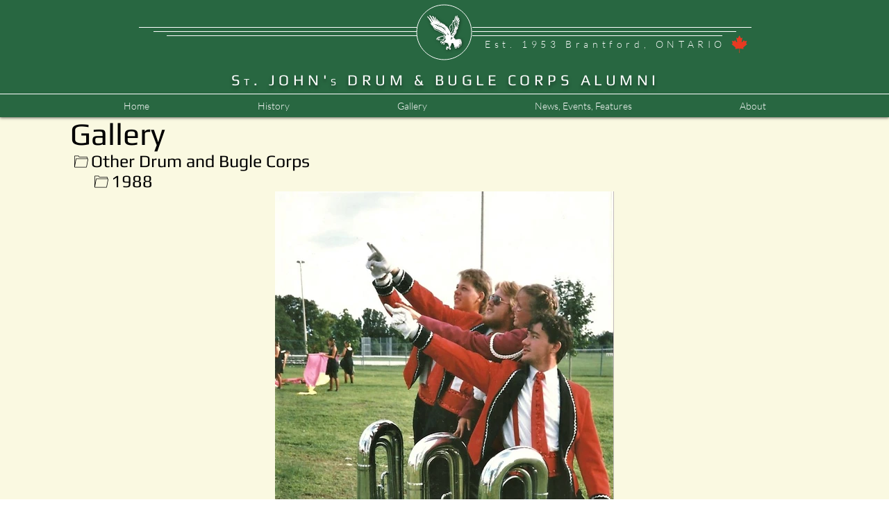

--- FILE ---
content_type: text/html; charset=UTF-8
request_url: https://www.stjohnsdrumcorpsalumni.com/photos/428/1988-kiwanis-kavaliers
body_size: 171720
content:
<!DOCTYPE html>
<html lang="en">
<head>
  
  <!-- SEO Tags -->
  <title>Photo - 1988 Kiwanis Kavaliers | St. John's Durm &amp; Bugle Corps Alumni</title>
  <meta name="description" content="1988 Kiwanis Kavaliers - from FB page"/>
  <link rel="canonical" href="https://www.stjohnsdrumcorpsalumni.com/photos/428/1988-kiwanis-kavaliers"/>
  <meta property="og:title" content="Photo - 1988 Kiwanis Kavaliers | St. John's Durm &amp; Bugle Corps Alumni"/>
  <meta property="og:description" content="1988 Kiwanis Kavaliers - from FB page"/>
  <meta property="og:image" content="https://static.wixstatic.com/media/8f4939_a7b8a2dd921040ccb165a9fb3dae0488~mv2.jpg/v1/fill/w_786,h_1143,al_c,q_85/odc_1988_0003jpg.jpg"/>
  <meta property="og:image:width" content="786"/>
  <meta property="og:image:height" content="1143"/>
  <meta property="og:url" content="https://www.stjohnsdrumcorpsalumni.com/photos/428/1988-kiwanis-kavaliers"/>
  <meta property="og:site_name" content="St. John's Alumni"/>
  <meta property="og:type" content="website"/>
  <script type="application/ld+json">{"@context":"https://schema.org/","@type":"ImageObject","height":1143,"width":786,"url":"https://static.wixstatic.com/media/8f4939_a7b8a2dd921040ccb165a9fb3dae0488~mv2.jpg/v1/fill/w_786,h_1143,al_c,q_85/odc_1988_0003jpg.jpg"}</script>
  <script type="application/ld+json">{}</script>
  <meta name="fb_admins_meta_tag" content="StJohnsDrumCorpsAlumni"/>
  <meta name="google-site-verification" content="TGDZMhuN3Q16rnho6rjJ63cPsAKoiVDdPMX8Y89A0Do"/>
  <meta property="fb:admins" content="StJohnsDrumCorpsAlumni"/>
  <meta name="twitter:card" content="summary_large_image"/>
  <meta name="twitter:title" content="Photo - 1988 Kiwanis Kavaliers | St. John's Durm &amp; Bugle Corps Alumni"/>
  <meta name="twitter:description" content="1988 Kiwanis Kavaliers - from FB page"/>
  <meta name="twitter:image" content="https://static.wixstatic.com/media/8f4939_a7b8a2dd921040ccb165a9fb3dae0488~mv2.jpg/v1/fill/w_786,h_1143,al_c,q_85/odc_1988_0003jpg.jpg"/>

  
  <meta charset='utf-8'>
  <meta name="viewport" content="width=device-width, initial-scale=1" id="wixDesktopViewport" />
  <meta http-equiv="X-UA-Compatible" content="IE=edge">
  <meta name="generator" content="Wix.com Website Builder"/>

  <link rel="icon" sizes="192x192" href="https://static.wixstatic.com/media/f13781_6f65c11269bc44d4a0c26190ed40dfc2%7Emv2.png/v1/fill/w_192%2Ch_192%2Clg_1%2Cusm_0.66_1.00_0.01/f13781_6f65c11269bc44d4a0c26190ed40dfc2%7Emv2.png" type="image/png"/>
  <link rel="shortcut icon" href="https://static.wixstatic.com/media/f13781_6f65c11269bc44d4a0c26190ed40dfc2%7Emv2.png/v1/fill/w_192%2Ch_192%2Clg_1%2Cusm_0.66_1.00_0.01/f13781_6f65c11269bc44d4a0c26190ed40dfc2%7Emv2.png" type="image/png"/>
  <link rel="apple-touch-icon" href="https://static.wixstatic.com/media/f13781_6f65c11269bc44d4a0c26190ed40dfc2%7Emv2.png/v1/fill/w_180%2Ch_180%2Clg_1%2Cusm_0.66_1.00_0.01/f13781_6f65c11269bc44d4a0c26190ed40dfc2%7Emv2.png" type="image/png"/>

  <!-- Safari Pinned Tab Icon -->
  <!-- <link rel="mask-icon" href="https://static.wixstatic.com/media/f13781_6f65c11269bc44d4a0c26190ed40dfc2%7Emv2.png/v1/fill/w_192%2Ch_192%2Clg_1%2Cusm_0.66_1.00_0.01/f13781_6f65c11269bc44d4a0c26190ed40dfc2%7Emv2.png"> -->

  <!-- Original trials -->
  


  <!-- Segmenter Polyfill -->
  <script>
    if (!window.Intl || !window.Intl.Segmenter) {
      (function() {
        var script = document.createElement('script');
        script.src = 'https://static.parastorage.com/unpkg/@formatjs/intl-segmenter@11.7.10/polyfill.iife.js';
        document.head.appendChild(script);
      })();
    }
  </script>

  <!-- Legacy Polyfills -->
  <script nomodule="" src="https://static.parastorage.com/unpkg/core-js-bundle@3.2.1/minified.js"></script>
  <script nomodule="" src="https://static.parastorage.com/unpkg/focus-within-polyfill@5.0.9/dist/focus-within-polyfill.js"></script>

  <!-- Performance API Polyfills -->
  <script>
  (function () {
    var noop = function noop() {};
    if ("performance" in window === false) {
      window.performance = {};
    }
    window.performance.mark = performance.mark || noop;
    window.performance.measure = performance.measure || noop;
    if ("now" in window.performance === false) {
      var nowOffset = Date.now();
      if (performance.timing && performance.timing.navigationStart) {
        nowOffset = performance.timing.navigationStart;
      }
      window.performance.now = function now() {
        return Date.now() - nowOffset;
      };
    }
  })();
  </script>

  <!-- Globals Definitions -->
  <script>
    (function () {
      var now = Date.now()
      window.initialTimestamps = {
        initialTimestamp: now,
        initialRequestTimestamp: Math.round(performance.timeOrigin ? performance.timeOrigin : now - performance.now())
      }

      window.thunderboltTag = "libs-releases-GA-local"
      window.thunderboltVersion = "1.16780.0"
    })();
  </script>

  <!-- Essential Viewer Model -->
  <script type="application/json" id="wix-essential-viewer-model">{"fleetConfig":{"fleetName":"thunderbolt-seo-renderer-user-code","type":"GA","code":0},"mode":{"qa":false,"enableTestApi":false,"debug":false,"ssrIndicator":false,"ssrOnly":false,"siteAssetsFallback":"enable","versionIndicator":false},"componentsLibrariesTopology":[{"artifactId":"editor-elements","namespace":"wixui","url":"https:\/\/static.parastorage.com\/services\/editor-elements\/1.14853.0"},{"artifactId":"editor-elements","namespace":"dsgnsys","url":"https:\/\/static.parastorage.com\/services\/editor-elements\/1.14853.0"}],"siteFeaturesConfigs":{"sessionManager":{"isRunningInDifferentSiteContext":false}},"language":{"userLanguage":"en"},"siteAssets":{"clientTopology":{"mediaRootUrl":"https:\/\/static.wixstatic.com","staticMediaUrl":"https:\/\/static.wixstatic.com\/media","moduleRepoUrl":"https:\/\/static.parastorage.com\/unpkg","fileRepoUrl":"https:\/\/static.parastorage.com\/services","viewerAppsUrl":"https:\/\/viewer-apps.parastorage.com","viewerAssetsUrl":"https:\/\/viewer-assets.parastorage.com","siteAssetsUrl":"https:\/\/siteassets.parastorage.com","pageJsonServerUrls":["https:\/\/pages.parastorage.com","https:\/\/staticorigin.wixstatic.com","https:\/\/www.stjohnsdrumcorpsalumni.com","https:\/\/fallback.wix.com\/wix-html-editor-pages-webapp\/page"],"pathOfTBModulesInFileRepoForFallback":"wix-thunderbolt\/dist\/"}},"siteFeatures":["accessibility","appMonitoring","assetsLoader","businessLogger","captcha","clickHandlerRegistrar","commonConfig","componentsLoader","componentsRegistry","consentPolicy","cyclicTabbing","domSelectors","dynamicPages","environmentWixCodeSdk","environment","lightbox","locationWixCodeSdk","mpaNavigation","navigationManager","navigationPhases","ooi","pages","panorama","protectedPages","renderer","reporter","routerFetch","router","scrollRestoration","seoWixCodeSdk","seo","sessionManager","siteMembersWixCodeSdk","siteMembers","siteScrollBlocker","siteWixCodeSdk","speculationRules","ssrCache","stores","structureApi","thunderboltInitializer","tpaCommons","translations","usedPlatformApis","warmupData","windowMessageRegistrar","windowWixCodeSdk","wixCustomElementComponent","wixEmbedsApi","componentsReact","platform"],"site":{"externalBaseUrl":"https:\/\/www.stjohnsdrumcorpsalumni.com","isSEO":true},"media":{"staticMediaUrl":"https:\/\/static.wixstatic.com\/media","mediaRootUrl":"https:\/\/static.wixstatic.com\/","staticVideoUrl":"https:\/\/video.wixstatic.com\/"},"requestUrl":"https:\/\/www.stjohnsdrumcorpsalumni.com\/photos\/428\/1988-kiwanis-kavaliers","rollout":{"siteAssetsVersionsRollout":false,"isDACRollout":0,"isTBRollout":false},"commonConfig":{"brand":"wix","host":"VIEWER","bsi":"","consentPolicy":{},"consentPolicyHeader":{},"siteRevision":"4812","renderingFlow":"NONE","language":"en","locale":"en-ca"},"interactionSampleRatio":0.01,"dynamicModelUrl":"https:\/\/www.stjohnsdrumcorpsalumni.com\/_api\/v2\/dynamicmodel","accessTokensUrl":"https:\/\/www.stjohnsdrumcorpsalumni.com\/_api\/v1\/access-tokens","isExcludedFromSecurityExperiments":false,"experiments":{"specs.thunderbolt.hardenFetchAndXHR":true,"specs.thunderbolt.securityExperiments":true}}</script>
  <script>window.viewerModel = JSON.parse(document.getElementById('wix-essential-viewer-model').textContent)</script>

  <script>
    window.commonConfig = viewerModel.commonConfig
  </script>

  
  <!-- BEGIN handleAccessTokens bundle -->

  <script data-url="https://static.parastorage.com/services/wix-thunderbolt/dist/handleAccessTokens.inline.4f2f9a53.bundle.min.js">(()=>{"use strict";function e(e){let{context:o,property:r,value:n,enumerable:i=!0}=e,c=e.get,l=e.set;if(!r||void 0===n&&!c&&!l)return new Error("property and value are required");let a=o||globalThis,s=a?.[r],u={};if(void 0!==n)u.value=n;else{if(c){let e=t(c);e&&(u.get=e)}if(l){let e=t(l);e&&(u.set=e)}}let p={...u,enumerable:i||!1,configurable:!1};void 0!==n&&(p.writable=!1);try{Object.defineProperty(a,r,p)}catch(e){return e instanceof TypeError?s:e}return s}function t(e,t){return"function"==typeof e?e:!0===e?.async&&"function"==typeof e.func?t?async function(t){return e.func(t)}:async function(){return e.func()}:"function"==typeof e?.func?e.func:void 0}try{e({property:"strictDefine",value:e})}catch{}try{e({property:"defineStrictObject",value:r})}catch{}try{e({property:"defineStrictMethod",value:n})}catch{}var o=["toString","toLocaleString","valueOf","constructor","prototype"];function r(t){let{context:n,property:c,propertiesToExclude:l=[],skipPrototype:a=!1,hardenPrototypePropertiesToExclude:s=[]}=t;if(!c)return new Error("property is required");let u=(n||globalThis)[c],p={},f=i(n,c);u&&("object"==typeof u||"function"==typeof u)&&Reflect.ownKeys(u).forEach(t=>{if(!l.includes(t)&&!o.includes(t)){let o=i(u,t);if(o&&(o.writable||o.configurable)){let{value:r,get:n,set:i,enumerable:c=!1}=o,l={};void 0!==r?l.value=r:n?l.get=n:i&&(l.set=i);try{let o=e({context:u,property:t,...l,enumerable:c});p[t]=o}catch(e){if(!(e instanceof TypeError))throw e;try{p[t]=o.value||o.get||o.set}catch{}}}}});let d={originalObject:u,originalProperties:p};if(!a&&void 0!==u?.prototype){let e=r({context:u,property:"prototype",propertiesToExclude:s,skipPrototype:!0});e instanceof Error||(d.originalPrototype=e?.originalObject,d.originalPrototypeProperties=e?.originalProperties)}return e({context:n,property:c,value:u,enumerable:f?.enumerable}),d}function n(t,o){let r=(o||globalThis)[t],n=i(o||globalThis,t);return r&&n&&(n.writable||n.configurable)?(Object.freeze(r),e({context:globalThis,property:t,value:r})):r}function i(e,t){if(e&&t)try{return Reflect.getOwnPropertyDescriptor(e,t)}catch{return}}function c(e){if("string"!=typeof e)return e;try{return decodeURIComponent(e).toLowerCase().trim()}catch{return e.toLowerCase().trim()}}function l(e,t){let o="";if("string"==typeof e)o=e.split("=")[0]?.trim()||"";else{if(!e||"string"!=typeof e.name)return!1;o=e.name}return t.has(c(o)||"")}function a(e,t){let o;return o="string"==typeof e?e.split(";").map(e=>e.trim()).filter(e=>e.length>0):e||[],o.filter(e=>!l(e,t))}var s=null;function u(){return null===s&&(s=typeof Document>"u"?void 0:Object.getOwnPropertyDescriptor(Document.prototype,"cookie")),s}function p(t,o){if(!globalThis?.cookieStore)return;let r=globalThis.cookieStore.get.bind(globalThis.cookieStore),n=globalThis.cookieStore.getAll.bind(globalThis.cookieStore),i=globalThis.cookieStore.set.bind(globalThis.cookieStore),c=globalThis.cookieStore.delete.bind(globalThis.cookieStore);return e({context:globalThis.CookieStore.prototype,property:"get",value:async function(e){return l(("string"==typeof e?e:e.name)||"",t)?null:r.call(this,e)},enumerable:!0}),e({context:globalThis.CookieStore.prototype,property:"getAll",value:async function(){return a(await n.apply(this,Array.from(arguments)),t)},enumerable:!0}),e({context:globalThis.CookieStore.prototype,property:"set",value:async function(){let e=Array.from(arguments);if(!l(1===e.length?e[0].name:e[0],t))return i.apply(this,e);o&&console.warn(o)},enumerable:!0}),e({context:globalThis.CookieStore.prototype,property:"delete",value:async function(){let e=Array.from(arguments);if(!l(1===e.length?e[0].name:e[0],t))return c.apply(this,e)},enumerable:!0}),e({context:globalThis.cookieStore,property:"prototype",value:globalThis.CookieStore.prototype,enumerable:!1}),e({context:globalThis,property:"cookieStore",value:globalThis.cookieStore,enumerable:!0}),{get:r,getAll:n,set:i,delete:c}}var f=["TextEncoder","TextDecoder","XMLHttpRequestEventTarget","EventTarget","URL","JSON","Reflect","Object","Array","Map","Set","WeakMap","WeakSet","Promise","Symbol","Error"],d=["addEventListener","removeEventListener","dispatchEvent","encodeURI","encodeURIComponent","decodeURI","decodeURIComponent"];const y=(e,t)=>{try{const o=t?t.get.call(document):document.cookie;return o.split(";").map(e=>e.trim()).filter(t=>t?.startsWith(e))[0]?.split("=")[1]}catch(e){return""}},g=(e="",t="",o="/")=>`${e}=; ${t?`domain=${t};`:""} max-age=0; path=${o}; expires=Thu, 01 Jan 1970 00:00:01 GMT`;function m(){(function(){if("undefined"!=typeof window){const e=performance.getEntriesByType("navigation")[0];return"back_forward"===(e?.type||"")}return!1})()&&function(){const{counter:e}=function(){const e=b("getItem");if(e){const[t,o]=e.split("-"),r=o?parseInt(o,10):0;if(r>=3){const e=t?Number(t):0;if(Date.now()-e>6e4)return{counter:0}}return{counter:r}}return{counter:0}}();e<3?(!function(e=1){b("setItem",`${Date.now()}-${e}`)}(e+1),window.location.reload()):console.error("ATS: Max reload attempts reached")}()}function b(e,t){try{return sessionStorage[e]("reload",t||"")}catch(e){console.error("ATS: Error calling sessionStorage:",e)}}const h="client-session-bind",v="sec-fetch-unsupported",{experiments:w}=window.viewerModel,T=[h,"client-binding",v,"svSession","smSession","server-session-bind","wixSession2","wixSession3"].map(e=>e.toLowerCase()),{cookie:S}=function(t,o){let r=new Set(t);return e({context:document,property:"cookie",set:{func:e=>function(e,t,o,r){let n=u(),i=c(t.split(";")[0]||"")||"";[...o].every(e=>!i.startsWith(e.toLowerCase()))&&n?.set?n.set.call(e,t):r&&console.warn(r)}(document,e,r,o)},get:{func:()=>function(e,t){let o=u();if(!o?.get)throw new Error("Cookie descriptor or getter not available");return a(o.get.call(e),t).join("; ")}(document,r)},enumerable:!0}),{cookieStore:p(r,o),cookie:u()}}(T),k="tbReady",x="security_overrideGlobals",{experiments:E,siteFeaturesConfigs:C,accessTokensUrl:P}=window.viewerModel,R=P,M={},O=(()=>{const e=y(h,S);if(w["specs.thunderbolt.browserCacheReload"]){y(v,S)||e?b("removeItem"):m()}return(()=>{const e=g(h),t=g(h,location.hostname);S.set.call(document,e),S.set.call(document,t)})(),e})();O&&(M["client-binding"]=O);const D=fetch;addEventListener(k,function e(t){const{logger:o}=t.detail;try{window.tb.init({fetch:D,fetchHeaders:M})}catch(e){const t=new Error("TB003");o.meter(`${x}_${t.message}`,{paramsOverrides:{errorType:x,eventString:t.message}}),window?.viewerModel?.mode.debug&&console.error(e)}finally{removeEventListener(k,e)}}),E["specs.thunderbolt.hardenFetchAndXHR"]||(window.fetchDynamicModel=()=>C.sessionManager.isRunningInDifferentSiteContext?Promise.resolve({}):fetch(R,{credentials:"same-origin",headers:M}).then(function(e){if(!e.ok)throw new Error(`[${e.status}]${e.statusText}`);return e.json()}),window.dynamicModelPromise=window.fetchDynamicModel())})();
//# sourceMappingURL=https://static.parastorage.com/services/wix-thunderbolt/dist/handleAccessTokens.inline.4f2f9a53.bundle.min.js.map</script>

<!-- END handleAccessTokens bundle -->

<!-- BEGIN overrideGlobals bundle -->

<script data-url="https://static.parastorage.com/services/wix-thunderbolt/dist/overrideGlobals.inline.ec13bfcf.bundle.min.js">(()=>{"use strict";function e(e){let{context:r,property:o,value:n,enumerable:i=!0}=e,c=e.get,a=e.set;if(!o||void 0===n&&!c&&!a)return new Error("property and value are required");let l=r||globalThis,u=l?.[o],s={};if(void 0!==n)s.value=n;else{if(c){let e=t(c);e&&(s.get=e)}if(a){let e=t(a);e&&(s.set=e)}}let p={...s,enumerable:i||!1,configurable:!1};void 0!==n&&(p.writable=!1);try{Object.defineProperty(l,o,p)}catch(e){return e instanceof TypeError?u:e}return u}function t(e,t){return"function"==typeof e?e:!0===e?.async&&"function"==typeof e.func?t?async function(t){return e.func(t)}:async function(){return e.func()}:"function"==typeof e?.func?e.func:void 0}try{e({property:"strictDefine",value:e})}catch{}try{e({property:"defineStrictObject",value:o})}catch{}try{e({property:"defineStrictMethod",value:n})}catch{}var r=["toString","toLocaleString","valueOf","constructor","prototype"];function o(t){let{context:n,property:c,propertiesToExclude:a=[],skipPrototype:l=!1,hardenPrototypePropertiesToExclude:u=[]}=t;if(!c)return new Error("property is required");let s=(n||globalThis)[c],p={},f=i(n,c);s&&("object"==typeof s||"function"==typeof s)&&Reflect.ownKeys(s).forEach(t=>{if(!a.includes(t)&&!r.includes(t)){let r=i(s,t);if(r&&(r.writable||r.configurable)){let{value:o,get:n,set:i,enumerable:c=!1}=r,a={};void 0!==o?a.value=o:n?a.get=n:i&&(a.set=i);try{let r=e({context:s,property:t,...a,enumerable:c});p[t]=r}catch(e){if(!(e instanceof TypeError))throw e;try{p[t]=r.value||r.get||r.set}catch{}}}}});let d={originalObject:s,originalProperties:p};if(!l&&void 0!==s?.prototype){let e=o({context:s,property:"prototype",propertiesToExclude:u,skipPrototype:!0});e instanceof Error||(d.originalPrototype=e?.originalObject,d.originalPrototypeProperties=e?.originalProperties)}return e({context:n,property:c,value:s,enumerable:f?.enumerable}),d}function n(t,r){let o=(r||globalThis)[t],n=i(r||globalThis,t);return o&&n&&(n.writable||n.configurable)?(Object.freeze(o),e({context:globalThis,property:t,value:o})):o}function i(e,t){if(e&&t)try{return Reflect.getOwnPropertyDescriptor(e,t)}catch{return}}function c(e){if("string"!=typeof e)return e;try{return decodeURIComponent(e).toLowerCase().trim()}catch{return e.toLowerCase().trim()}}function a(e,t){return e instanceof Headers?e.forEach((r,o)=>{l(o,t)||e.delete(o)}):Object.keys(e).forEach(r=>{l(r,t)||delete e[r]}),e}function l(e,t){return!t.has(c(e)||"")}function u(e,t){let r=!0,o=function(e){let t,r;if(globalThis.Request&&e instanceof Request)t=e.url;else{if("function"!=typeof e?.toString)throw new Error("Unsupported type for url");t=e.toString()}try{return new URL(t).pathname}catch{return r=t.replace(/#.+/gi,"").split("?").shift(),r.startsWith("/")?r:`/${r}`}}(e),n=c(o);return n&&t.some(e=>n.includes(e))&&(r=!1),r}function s(t,r,o){let n=fetch,i=XMLHttpRequest,c=new Set(r);function s(){let e=new i,r=e.open,n=e.setRequestHeader;return e.open=function(){let n=Array.from(arguments),i=n[1];if(n.length<2||u(i,t))return r.apply(e,n);throw new Error(o||`Request not allowed for path ${i}`)},e.setRequestHeader=function(t,r){l(decodeURIComponent(t),c)&&n.call(e,t,r)},e}return e({property:"fetch",value:function(){let e=function(e,t){return globalThis.Request&&e[0]instanceof Request&&e[0]?.headers?a(e[0].headers,t):e[1]?.headers&&a(e[1].headers,t),e}(arguments,c);return u(arguments[0],t)?n.apply(globalThis,Array.from(e)):new Promise((e,t)=>{t(new Error(o||`Request not allowed for path ${arguments[0]}`))})},enumerable:!0}),e({property:"XMLHttpRequest",value:s,enumerable:!0}),Object.keys(i).forEach(e=>{s[e]=i[e]}),{fetch:n,XMLHttpRequest:i}}var p=["TextEncoder","TextDecoder","XMLHttpRequestEventTarget","EventTarget","URL","JSON","Reflect","Object","Array","Map","Set","WeakMap","WeakSet","Promise","Symbol","Error"],f=["addEventListener","removeEventListener","dispatchEvent","encodeURI","encodeURIComponent","decodeURI","decodeURIComponent"];const d=function(){let t=globalThis.open,r=document.open;function o(e,r,o){let n="string"!=typeof e,i=t.call(window,e,r,o);return n||e&&function(e){return e.startsWith("//")&&/(?:[a-z0-9](?:[a-z0-9-]{0,61}[a-z0-9])?\.)+[a-z0-9][a-z0-9-]{0,61}[a-z0-9]/g.test(`${location.protocol}:${e}`)&&(e=`${location.protocol}${e}`),!e.startsWith("http")||new URL(e).hostname===location.hostname}(e)?{}:i}return e({property:"open",value:o,context:globalThis,enumerable:!0}),e({property:"open",value:function(e,t,n){return e?o(e,t,n):r.call(document,e||"",t||"",n||"")},context:document,enumerable:!0}),{open:t,documentOpen:r}},y=function(){let t=document.createElement,r=Element.prototype.setAttribute,o=Element.prototype.setAttributeNS;return e({property:"createElement",context:document,value:function(n,i){let a=t.call(document,n,i);if("iframe"===c(n)){e({property:"srcdoc",context:a,get:()=>"",set:()=>{console.warn("`srcdoc` is not allowed in iframe elements.")}});let t=function(e,t){"srcdoc"!==e.toLowerCase()?r.call(a,e,t):console.warn("`srcdoc` attribute is not allowed to be set.")},n=function(e,t,r){"srcdoc"!==t.toLowerCase()?o.call(a,e,t,r):console.warn("`srcdoc` attribute is not allowed to be set.")};a.setAttribute=t,a.setAttributeNS=n}return a},enumerable:!0}),{createElement:t,setAttribute:r,setAttributeNS:o}},m=["client-binding"],b=["/_api/v1/access-tokens","/_api/v2/dynamicmodel","/_api/one-app-session-web/v3/businesses"],h=function(){let t=setTimeout,r=setInterval;return o("setTimeout",0,globalThis),o("setInterval",0,globalThis),{setTimeout:t,setInterval:r};function o(t,r,o){let n=o||globalThis,i=n[t];if(!i||"function"!=typeof i)throw new Error(`Function ${t} not found or is not a function`);e({property:t,value:function(){let e=Array.from(arguments);if("string"!=typeof e[r])return i.apply(n,e);console.warn(`Calling ${t} with a String Argument at index ${r} is not allowed`)},context:o,enumerable:!0})}},v=function(){if(navigator&&"serviceWorker"in navigator){let t=navigator.serviceWorker.register;return e({context:navigator.serviceWorker,property:"register",value:function(){console.log("Service worker registration is not allowed")},enumerable:!0}),{register:t}}return{}};performance.mark("overrideGlobals started");const{isExcludedFromSecurityExperiments:g,experiments:w}=window.viewerModel,E=!g&&w["specs.thunderbolt.securityExperiments"];try{d(),E&&y(),w["specs.thunderbolt.hardenFetchAndXHR"]&&E&&s(b,m),v(),(e=>{let t=[],r=[];r=r.concat(["TextEncoder","TextDecoder"]),e&&(r=r.concat(["XMLHttpRequestEventTarget","EventTarget"])),r=r.concat(["URL","JSON"]),e&&(t=t.concat(["addEventListener","removeEventListener"])),t=t.concat(["encodeURI","encodeURIComponent","decodeURI","decodeURIComponent"]),r=r.concat(["String","Number"]),e&&r.push("Object"),r=r.concat(["Reflect"]),t.forEach(e=>{n(e),["addEventListener","removeEventListener"].includes(e)&&n(e,document)}),r.forEach(e=>{o({property:e})})})(E),E&&h()}catch(e){window?.viewerModel?.mode.debug&&console.error(e);const t=new Error("TB006");window.fedops?.reportError(t,"security_overrideGlobals"),window.Sentry?window.Sentry.captureException(t):globalThis.defineStrictProperty("sentryBuffer",[t],window,!1)}performance.mark("overrideGlobals ended")})();
//# sourceMappingURL=https://static.parastorage.com/services/wix-thunderbolt/dist/overrideGlobals.inline.ec13bfcf.bundle.min.js.map</script>

<!-- END overrideGlobals bundle -->


  
  <script>
    window.commonConfig = viewerModel.commonConfig

	
  </script>

  <!-- Initial CSS -->
  <style data-url="https://static.parastorage.com/services/wix-thunderbolt/dist/main.347af09f.min.css">@keyframes slide-horizontal-new{0%{transform:translateX(100%)}}@keyframes slide-horizontal-old{80%{opacity:1}to{opacity:0;transform:translateX(-100%)}}@keyframes slide-vertical-new{0%{transform:translateY(-100%)}}@keyframes slide-vertical-old{80%{opacity:1}to{opacity:0;transform:translateY(100%)}}@keyframes out-in-new{0%{opacity:0}}@keyframes out-in-old{to{opacity:0}}:root:active-view-transition{view-transition-name:none}::view-transition{pointer-events:none}:root:active-view-transition::view-transition-new(page-group),:root:active-view-transition::view-transition-old(page-group){animation-duration:.6s;cursor:wait;pointer-events:all}:root:active-view-transition-type(SlideHorizontal)::view-transition-old(page-group){animation:slide-horizontal-old .6s cubic-bezier(.83,0,.17,1) forwards;mix-blend-mode:normal}:root:active-view-transition-type(SlideHorizontal)::view-transition-new(page-group){animation:slide-horizontal-new .6s cubic-bezier(.83,0,.17,1) backwards;mix-blend-mode:normal}:root:active-view-transition-type(SlideVertical)::view-transition-old(page-group){animation:slide-vertical-old .6s cubic-bezier(.83,0,.17,1) forwards;mix-blend-mode:normal}:root:active-view-transition-type(SlideVertical)::view-transition-new(page-group){animation:slide-vertical-new .6s cubic-bezier(.83,0,.17,1) backwards;mix-blend-mode:normal}:root:active-view-transition-type(OutIn)::view-transition-old(page-group){animation:out-in-old .35s cubic-bezier(.22,1,.36,1) forwards}:root:active-view-transition-type(OutIn)::view-transition-new(page-group){animation:out-in-new .35s cubic-bezier(.64,0,.78,0) .35s backwards}@media(prefers-reduced-motion:reduce){::view-transition-group(*),::view-transition-new(*),::view-transition-old(*){animation:none!important}}body,html{background:transparent;border:0;margin:0;outline:0;padding:0;vertical-align:baseline}body{--scrollbar-width:0px;font-family:Arial,Helvetica,sans-serif;font-size:10px}body,html{height:100%}body{overflow-x:auto;overflow-y:scroll}body:not(.responsive) #site-root{min-width:var(--site-width);width:100%}body:not([data-js-loaded]) [data-hide-prejs]{visibility:hidden}interact-element{display:contents}#SITE_CONTAINER{position:relative}:root{--one-unit:1vw;--section-max-width:9999px;--spx-stopper-max:9999px;--spx-stopper-min:0px;--browser-zoom:1}@supports(-webkit-appearance:none) and (stroke-color:transparent){:root{--safari-sticky-fix:opacity;--experimental-safari-sticky-fix:translateZ(0)}}@supports(container-type:inline-size){:root{--one-unit:1cqw}}[id^=oldHoverBox-]{mix-blend-mode:plus-lighter;transition:opacity .5s ease,visibility .5s ease}[data-mesh-id$=inlineContent-gridContainer]:has(>[id^=oldHoverBox-]){isolation:isolate}</style>
<style data-url="https://static.parastorage.com/services/wix-thunderbolt/dist/main.renderer.9cb0985f.min.css">a,abbr,acronym,address,applet,b,big,blockquote,button,caption,center,cite,code,dd,del,dfn,div,dl,dt,em,fieldset,font,footer,form,h1,h2,h3,h4,h5,h6,header,i,iframe,img,ins,kbd,label,legend,li,nav,object,ol,p,pre,q,s,samp,section,small,span,strike,strong,sub,sup,table,tbody,td,tfoot,th,thead,title,tr,tt,u,ul,var{background:transparent;border:0;margin:0;outline:0;padding:0;vertical-align:baseline}input,select,textarea{box-sizing:border-box;font-family:Helvetica,Arial,sans-serif}ol,ul{list-style:none}blockquote,q{quotes:none}ins{text-decoration:none}del{text-decoration:line-through}table{border-collapse:collapse;border-spacing:0}a{cursor:pointer;text-decoration:none}.testStyles{overflow-y:hidden}.reset-button{-webkit-appearance:none;background:none;border:0;color:inherit;font:inherit;line-height:normal;outline:0;overflow:visible;padding:0;-webkit-user-select:none;-moz-user-select:none;-ms-user-select:none}:focus{outline:none}body.device-mobile-optimized:not(.disable-site-overflow){overflow-x:hidden;overflow-y:scroll}body.device-mobile-optimized:not(.responsive) #SITE_CONTAINER{margin-left:auto;margin-right:auto;overflow-x:visible;position:relative;width:320px}body.device-mobile-optimized:not(.responsive):not(.blockSiteScrolling) #SITE_CONTAINER{margin-top:0}body.device-mobile-optimized>*{max-width:100%!important}body.device-mobile-optimized #site-root{overflow-x:hidden;overflow-y:hidden}@supports(overflow:clip){body.device-mobile-optimized #site-root{overflow-x:clip;overflow-y:clip}}body.device-mobile-non-optimized #SITE_CONTAINER #site-root{overflow-x:clip;overflow-y:clip}body.device-mobile-non-optimized.fullScreenMode{background-color:#5f6360}body.device-mobile-non-optimized.fullScreenMode #MOBILE_ACTIONS_MENU,body.device-mobile-non-optimized.fullScreenMode #SITE_BACKGROUND,body.device-mobile-non-optimized.fullScreenMode #site-root,body.fullScreenMode #WIX_ADS{visibility:hidden}body.fullScreenMode{overflow-x:hidden!important;overflow-y:hidden!important}body.fullScreenMode.device-mobile-optimized #TINY_MENU{opacity:0;pointer-events:none}body.fullScreenMode-scrollable.device-mobile-optimized{overflow-x:hidden!important;overflow-y:auto!important}body.fullScreenMode-scrollable.device-mobile-optimized #masterPage,body.fullScreenMode-scrollable.device-mobile-optimized #site-root{overflow-x:hidden!important;overflow-y:hidden!important}body.fullScreenMode-scrollable.device-mobile-optimized #SITE_BACKGROUND,body.fullScreenMode-scrollable.device-mobile-optimized #masterPage{height:auto!important}body.fullScreenMode-scrollable.device-mobile-optimized #masterPage.mesh-layout{height:0!important}body.blockSiteScrolling,body.siteScrollingBlocked{position:fixed;width:100%}body.blockSiteScrolling #SITE_CONTAINER{margin-top:calc(var(--blocked-site-scroll-margin-top)*-1)}#site-root{margin:0 auto;min-height:100%;position:relative;top:var(--wix-ads-height)}#site-root img:not([src]){visibility:hidden}#site-root svg img:not([src]){visibility:visible}.auto-generated-link{color:inherit}#SCROLL_TO_BOTTOM,#SCROLL_TO_TOP{height:0}.has-click-trigger{cursor:pointer}.fullScreenOverlay{bottom:0;display:flex;justify-content:center;left:0;overflow-y:hidden;position:fixed;right:0;top:-60px;z-index:1005}.fullScreenOverlay>.fullScreenOverlayContent{bottom:0;left:0;margin:0 auto;overflow:hidden;position:absolute;right:0;top:60px;transform:translateZ(0)}[data-mesh-id$=centeredContent],[data-mesh-id$=form],[data-mesh-id$=inlineContent]{pointer-events:none;position:relative}[data-mesh-id$=-gridWrapper],[data-mesh-id$=-rotated-wrapper]{pointer-events:none}[data-mesh-id$=-gridContainer]>*,[data-mesh-id$=-rotated-wrapper]>*,[data-mesh-id$=inlineContent]>:not([data-mesh-id$=-gridContainer]){pointer-events:auto}.device-mobile-optimized #masterPage.mesh-layout #SOSP_CONTAINER_CUSTOM_ID{grid-area:2/1/3/2;-ms-grid-row:2;position:relative}#masterPage.mesh-layout{-ms-grid-rows:max-content max-content min-content max-content;-ms-grid-columns:100%;align-items:start;display:-ms-grid;display:grid;grid-template-columns:100%;grid-template-rows:max-content max-content min-content max-content;justify-content:stretch}#masterPage.mesh-layout #PAGES_CONTAINER,#masterPage.mesh-layout #SITE_FOOTER-placeholder,#masterPage.mesh-layout #SITE_FOOTER_WRAPPER,#masterPage.mesh-layout #SITE_HEADER-placeholder,#masterPage.mesh-layout #SITE_HEADER_WRAPPER,#masterPage.mesh-layout #SOSP_CONTAINER_CUSTOM_ID[data-state~=mobileView],#masterPage.mesh-layout #soapAfterPagesContainer,#masterPage.mesh-layout #soapBeforePagesContainer{-ms-grid-row-align:start;-ms-grid-column-align:start;-ms-grid-column:1}#masterPage.mesh-layout #SITE_HEADER-placeholder,#masterPage.mesh-layout #SITE_HEADER_WRAPPER{grid-area:1/1/2/2;-ms-grid-row:1}#masterPage.mesh-layout #PAGES_CONTAINER,#masterPage.mesh-layout #soapAfterPagesContainer,#masterPage.mesh-layout #soapBeforePagesContainer{grid-area:3/1/4/2;-ms-grid-row:3}#masterPage.mesh-layout #soapAfterPagesContainer,#masterPage.mesh-layout #soapBeforePagesContainer{width:100%}#masterPage.mesh-layout #PAGES_CONTAINER{align-self:stretch}#masterPage.mesh-layout main#PAGES_CONTAINER{display:block}#masterPage.mesh-layout #SITE_FOOTER-placeholder,#masterPage.mesh-layout #SITE_FOOTER_WRAPPER{grid-area:4/1/5/2;-ms-grid-row:4}#masterPage.mesh-layout #SITE_PAGES,#masterPage.mesh-layout [data-mesh-id=PAGES_CONTAINERcenteredContent],#masterPage.mesh-layout [data-mesh-id=PAGES_CONTAINERinlineContent]{height:100%}#masterPage.mesh-layout.desktop>*{width:100%}#masterPage.mesh-layout #PAGES_CONTAINER,#masterPage.mesh-layout #SITE_FOOTER,#masterPage.mesh-layout #SITE_FOOTER_WRAPPER,#masterPage.mesh-layout #SITE_HEADER,#masterPage.mesh-layout #SITE_HEADER_WRAPPER,#masterPage.mesh-layout #SITE_PAGES,#masterPage.mesh-layout #masterPageinlineContent{position:relative}#masterPage.mesh-layout #SITE_HEADER{grid-area:1/1/2/2}#masterPage.mesh-layout #SITE_FOOTER{grid-area:4/1/5/2}#masterPage.mesh-layout.overflow-x-clip #SITE_FOOTER,#masterPage.mesh-layout.overflow-x-clip #SITE_HEADER{overflow-x:clip}[data-z-counter]{z-index:0}[data-z-counter="0"]{z-index:auto}.wixSiteProperties{-webkit-font-smoothing:antialiased;-moz-osx-font-smoothing:grayscale}:root{--wst-button-color-fill-primary:rgb(var(--color_48));--wst-button-color-border-primary:rgb(var(--color_49));--wst-button-color-text-primary:rgb(var(--color_50));--wst-button-color-fill-primary-hover:rgb(var(--color_51));--wst-button-color-border-primary-hover:rgb(var(--color_52));--wst-button-color-text-primary-hover:rgb(var(--color_53));--wst-button-color-fill-primary-disabled:rgb(var(--color_54));--wst-button-color-border-primary-disabled:rgb(var(--color_55));--wst-button-color-text-primary-disabled:rgb(var(--color_56));--wst-button-color-fill-secondary:rgb(var(--color_57));--wst-button-color-border-secondary:rgb(var(--color_58));--wst-button-color-text-secondary:rgb(var(--color_59));--wst-button-color-fill-secondary-hover:rgb(var(--color_60));--wst-button-color-border-secondary-hover:rgb(var(--color_61));--wst-button-color-text-secondary-hover:rgb(var(--color_62));--wst-button-color-fill-secondary-disabled:rgb(var(--color_63));--wst-button-color-border-secondary-disabled:rgb(var(--color_64));--wst-button-color-text-secondary-disabled:rgb(var(--color_65));--wst-color-fill-base-1:rgb(var(--color_36));--wst-color-fill-base-2:rgb(var(--color_37));--wst-color-fill-base-shade-1:rgb(var(--color_38));--wst-color-fill-base-shade-2:rgb(var(--color_39));--wst-color-fill-base-shade-3:rgb(var(--color_40));--wst-color-fill-accent-1:rgb(var(--color_41));--wst-color-fill-accent-2:rgb(var(--color_42));--wst-color-fill-accent-3:rgb(var(--color_43));--wst-color-fill-accent-4:rgb(var(--color_44));--wst-color-fill-background-primary:rgb(var(--color_11));--wst-color-fill-background-secondary:rgb(var(--color_12));--wst-color-text-primary:rgb(var(--color_15));--wst-color-text-secondary:rgb(var(--color_14));--wst-color-action:rgb(var(--color_18));--wst-color-disabled:rgb(var(--color_39));--wst-color-title:rgb(var(--color_45));--wst-color-subtitle:rgb(var(--color_46));--wst-color-line:rgb(var(--color_47));--wst-font-style-h2:var(--font_2);--wst-font-style-h3:var(--font_3);--wst-font-style-h4:var(--font_4);--wst-font-style-h5:var(--font_5);--wst-font-style-h6:var(--font_6);--wst-font-style-body-large:var(--font_7);--wst-font-style-body-medium:var(--font_8);--wst-font-style-body-small:var(--font_9);--wst-font-style-body-x-small:var(--font_10);--wst-color-custom-1:rgb(var(--color_13));--wst-color-custom-2:rgb(var(--color_16));--wst-color-custom-3:rgb(var(--color_17));--wst-color-custom-4:rgb(var(--color_19));--wst-color-custom-5:rgb(var(--color_20));--wst-color-custom-6:rgb(var(--color_21));--wst-color-custom-7:rgb(var(--color_22));--wst-color-custom-8:rgb(var(--color_23));--wst-color-custom-9:rgb(var(--color_24));--wst-color-custom-10:rgb(var(--color_25));--wst-color-custom-11:rgb(var(--color_26));--wst-color-custom-12:rgb(var(--color_27));--wst-color-custom-13:rgb(var(--color_28));--wst-color-custom-14:rgb(var(--color_29));--wst-color-custom-15:rgb(var(--color_30));--wst-color-custom-16:rgb(var(--color_31));--wst-color-custom-17:rgb(var(--color_32));--wst-color-custom-18:rgb(var(--color_33));--wst-color-custom-19:rgb(var(--color_34));--wst-color-custom-20:rgb(var(--color_35))}.wix-presets-wrapper{display:contents}</style>

  <meta name="format-detection" content="telephone=no">
  <meta name="skype_toolbar" content="skype_toolbar_parser_compatible">
  
  

  

  

  <!-- head performance data start -->
  
  <!-- head performance data end -->
  

    


    
<style data-href="https://static.parastorage.com/services/editor-elements-library/dist/thunderbolt/rb_wixui.thunderbolt_bootstrap.a1b00b19.min.css">.cwL6XW{cursor:pointer}.sNF2R0{opacity:0}.hLoBV3{transition:opacity var(--transition-duration) cubic-bezier(.37,0,.63,1)}.Rdf41z,.hLoBV3{opacity:1}.ftlZWo{transition:opacity var(--transition-duration) cubic-bezier(.37,0,.63,1)}.ATGlOr,.ftlZWo{opacity:0}.KQSXD0{transition:opacity var(--transition-duration) cubic-bezier(.64,0,.78,0)}.KQSXD0,.pagQKE{opacity:1}._6zG5H{opacity:0;transition:opacity var(--transition-duration) cubic-bezier(.22,1,.36,1)}.BB49uC{transform:translateX(100%)}.j9xE1V{transition:transform var(--transition-duration) cubic-bezier(.87,0,.13,1)}.ICs7Rs,.j9xE1V{transform:translateX(0)}.DxijZJ{transition:transform var(--transition-duration) cubic-bezier(.87,0,.13,1)}.B5kjYq,.DxijZJ{transform:translateX(-100%)}.cJijIV{transition:transform var(--transition-duration) cubic-bezier(.87,0,.13,1)}.cJijIV,.hOxaWM{transform:translateX(0)}.T9p3fN{transform:translateX(100%);transition:transform var(--transition-duration) cubic-bezier(.87,0,.13,1)}.qDxYJm{transform:translateY(100%)}.aA9V0P{transition:transform var(--transition-duration) cubic-bezier(.87,0,.13,1)}.YPXPAS,.aA9V0P{transform:translateY(0)}.Xf2zsA{transition:transform var(--transition-duration) cubic-bezier(.87,0,.13,1)}.Xf2zsA,.y7Kt7s{transform:translateY(-100%)}.EeUgMu{transition:transform var(--transition-duration) cubic-bezier(.87,0,.13,1)}.EeUgMu,.fdHrtm{transform:translateY(0)}.WIFaG4{transform:translateY(100%);transition:transform var(--transition-duration) cubic-bezier(.87,0,.13,1)}body:not(.responsive) .JsJXaX{overflow-x:clip}:root:active-view-transition .JsJXaX{view-transition-name:page-group}.AnQkDU{display:grid;grid-template-columns:1fr;grid-template-rows:1fr;height:100%}.AnQkDU>div{align-self:stretch!important;grid-area:1/1/2/2;justify-self:stretch!important}.StylableButton2545352419__root{-archetype:box;border:none;box-sizing:border-box;cursor:pointer;display:block;height:100%;min-height:10px;min-width:10px;padding:0;touch-action:manipulation;width:100%}.StylableButton2545352419__root[disabled]{pointer-events:none}.StylableButton2545352419__root:not(:hover):not([disabled]).StylableButton2545352419--hasBackgroundColor{background-color:var(--corvid-background-color)!important}.StylableButton2545352419__root:hover:not([disabled]).StylableButton2545352419--hasHoverBackgroundColor{background-color:var(--corvid-hover-background-color)!important}.StylableButton2545352419__root:not(:hover)[disabled].StylableButton2545352419--hasDisabledBackgroundColor{background-color:var(--corvid-disabled-background-color)!important}.StylableButton2545352419__root:not(:hover):not([disabled]).StylableButton2545352419--hasBorderColor{border-color:var(--corvid-border-color)!important}.StylableButton2545352419__root:hover:not([disabled]).StylableButton2545352419--hasHoverBorderColor{border-color:var(--corvid-hover-border-color)!important}.StylableButton2545352419__root:not(:hover)[disabled].StylableButton2545352419--hasDisabledBorderColor{border-color:var(--corvid-disabled-border-color)!important}.StylableButton2545352419__root.StylableButton2545352419--hasBorderRadius{border-radius:var(--corvid-border-radius)!important}.StylableButton2545352419__root.StylableButton2545352419--hasBorderWidth{border-width:var(--corvid-border-width)!important}.StylableButton2545352419__root:not(:hover):not([disabled]).StylableButton2545352419--hasColor,.StylableButton2545352419__root:not(:hover):not([disabled]).StylableButton2545352419--hasColor .StylableButton2545352419__label{color:var(--corvid-color)!important}.StylableButton2545352419__root:hover:not([disabled]).StylableButton2545352419--hasHoverColor,.StylableButton2545352419__root:hover:not([disabled]).StylableButton2545352419--hasHoverColor .StylableButton2545352419__label{color:var(--corvid-hover-color)!important}.StylableButton2545352419__root:not(:hover)[disabled].StylableButton2545352419--hasDisabledColor,.StylableButton2545352419__root:not(:hover)[disabled].StylableButton2545352419--hasDisabledColor .StylableButton2545352419__label{color:var(--corvid-disabled-color)!important}.StylableButton2545352419__link{-archetype:box;box-sizing:border-box;color:#000;text-decoration:none}.StylableButton2545352419__container{align-items:center;display:flex;flex-basis:auto;flex-direction:row;flex-grow:1;height:100%;justify-content:center;overflow:hidden;transition:all .2s ease,visibility 0s;width:100%}.StylableButton2545352419__label{-archetype:text;-controller-part-type:LayoutChildDisplayDropdown,LayoutFlexChildSpacing(first);max-width:100%;min-width:1.8em;overflow:hidden;text-align:center;text-overflow:ellipsis;transition:inherit;white-space:nowrap}.StylableButton2545352419__root.StylableButton2545352419--isMaxContent .StylableButton2545352419__label{text-overflow:unset}.StylableButton2545352419__root.StylableButton2545352419--isWrapText .StylableButton2545352419__label{min-width:10px;overflow-wrap:break-word;white-space:break-spaces;word-break:break-word}.StylableButton2545352419__icon{-archetype:icon;-controller-part-type:LayoutChildDisplayDropdown,LayoutFlexChildSpacing(last);flex-shrink:0;height:50px;min-width:1px;transition:inherit}.StylableButton2545352419__icon.StylableButton2545352419--override{display:block!important}.StylableButton2545352419__icon svg,.StylableButton2545352419__icon>span{display:flex;height:inherit;width:inherit}.StylableButton2545352419__root:not(:hover):not([disalbed]).StylableButton2545352419--hasIconColor .StylableButton2545352419__icon svg{fill:var(--corvid-icon-color)!important;stroke:var(--corvid-icon-color)!important}.StylableButton2545352419__root:hover:not([disabled]).StylableButton2545352419--hasHoverIconColor .StylableButton2545352419__icon svg{fill:var(--corvid-hover-icon-color)!important;stroke:var(--corvid-hover-icon-color)!important}.StylableButton2545352419__root:not(:hover)[disabled].StylableButton2545352419--hasDisabledIconColor .StylableButton2545352419__icon svg{fill:var(--corvid-disabled-icon-color)!important;stroke:var(--corvid-disabled-icon-color)!important}.aeyn4z{bottom:0;left:0;position:absolute;right:0;top:0}.qQrFOK{cursor:pointer}.VDJedC{-webkit-tap-highlight-color:rgba(0,0,0,0);fill:var(--corvid-fill-color,var(--fill));fill-opacity:var(--fill-opacity);stroke:var(--corvid-stroke-color,var(--stroke));stroke-opacity:var(--stroke-opacity);stroke-width:var(--stroke-width);filter:var(--drop-shadow,none);opacity:var(--opacity);transform:var(--flip)}.VDJedC,.VDJedC svg{bottom:0;left:0;position:absolute;right:0;top:0}.VDJedC svg{height:var(--svg-calculated-height,100%);margin:auto;padding:var(--svg-calculated-padding,0);width:var(--svg-calculated-width,100%)}.VDJedC svg:not([data-type=ugc]){overflow:visible}.l4CAhn *{vector-effect:non-scaling-stroke}.Z_l5lU{-webkit-text-size-adjust:100%;-moz-text-size-adjust:100%;text-size-adjust:100%}ol.font_100,ul.font_100{color:#080808;font-family:"Arial, Helvetica, sans-serif",serif;font-size:10px;font-style:normal;font-variant:normal;font-weight:400;letter-spacing:normal;line-height:normal;margin:0;text-decoration:none}ol.font_100 li,ul.font_100 li{margin-bottom:12px}ol.wix-list-text-align,ul.wix-list-text-align{list-style-position:inside}ol.wix-list-text-align h1,ol.wix-list-text-align h2,ol.wix-list-text-align h3,ol.wix-list-text-align h4,ol.wix-list-text-align h5,ol.wix-list-text-align h6,ol.wix-list-text-align p,ul.wix-list-text-align h1,ul.wix-list-text-align h2,ul.wix-list-text-align h3,ul.wix-list-text-align h4,ul.wix-list-text-align h5,ul.wix-list-text-align h6,ul.wix-list-text-align p{display:inline}.HQSswv{cursor:pointer}.yi6otz{clip:rect(0 0 0 0);border:0;height:1px;margin:-1px;overflow:hidden;padding:0;position:absolute;width:1px}.zQ9jDz [data-attr-richtext-marker=true]{display:block}.zQ9jDz [data-attr-richtext-marker=true] table{border-collapse:collapse;margin:15px 0;width:100%}.zQ9jDz [data-attr-richtext-marker=true] table td{padding:12px;position:relative}.zQ9jDz [data-attr-richtext-marker=true] table td:after{border-bottom:1px solid currentColor;border-left:1px solid currentColor;bottom:0;content:"";left:0;opacity:.2;position:absolute;right:0;top:0}.zQ9jDz [data-attr-richtext-marker=true] table tr td:last-child:after{border-right:1px solid currentColor}.zQ9jDz [data-attr-richtext-marker=true] table tr:first-child td:after{border-top:1px solid currentColor}@supports(-webkit-appearance:none) and (stroke-color:transparent){.qvSjx3>*>:first-child{vertical-align:top}}@supports(-webkit-touch-callout:none){.qvSjx3>*>:first-child{vertical-align:top}}.LkZBpT :is(p,h1,h2,h3,h4,h5,h6,ul,ol,span[data-attr-richtext-marker],blockquote,div) [class$=rich-text__text],.LkZBpT :is(p,h1,h2,h3,h4,h5,h6,ul,ol,span[data-attr-richtext-marker],blockquote,div)[class$=rich-text__text]{color:var(--corvid-color,currentColor)}.LkZBpT :is(p,h1,h2,h3,h4,h5,h6,ul,ol,span[data-attr-richtext-marker],blockquote,div) span[style*=color]{color:var(--corvid-color,currentColor)!important}.Kbom4H{direction:var(--text-direction);min-height:var(--min-height);min-width:var(--min-width)}.Kbom4H .upNqi2{word-wrap:break-word;height:100%;overflow-wrap:break-word;position:relative;width:100%}.Kbom4H .upNqi2 ul{list-style:disc inside}.Kbom4H .upNqi2 li{margin-bottom:12px}.MMl86N blockquote,.MMl86N div,.MMl86N h1,.MMl86N h2,.MMl86N h3,.MMl86N h4,.MMl86N h5,.MMl86N h6,.MMl86N p{letter-spacing:normal;line-height:normal}.gYHZuN{min-height:var(--min-height);min-width:var(--min-width)}.gYHZuN .upNqi2{word-wrap:break-word;height:100%;overflow-wrap:break-word;position:relative;width:100%}.gYHZuN .upNqi2 ol,.gYHZuN .upNqi2 ul{letter-spacing:normal;line-height:normal;margin-inline-start:.5em;padding-inline-start:1.3em}.gYHZuN .upNqi2 ul{list-style-type:disc}.gYHZuN .upNqi2 ol{list-style-type:decimal}.gYHZuN .upNqi2 ol ul,.gYHZuN .upNqi2 ul ul{line-height:normal;list-style-type:circle}.gYHZuN .upNqi2 ol ol ul,.gYHZuN .upNqi2 ol ul ul,.gYHZuN .upNqi2 ul ol ul,.gYHZuN .upNqi2 ul ul ul{line-height:normal;list-style-type:square}.gYHZuN .upNqi2 li{font-style:inherit;font-weight:inherit;letter-spacing:normal;line-height:inherit}.gYHZuN .upNqi2 h1,.gYHZuN .upNqi2 h2,.gYHZuN .upNqi2 h3,.gYHZuN .upNqi2 h4,.gYHZuN .upNqi2 h5,.gYHZuN .upNqi2 h6,.gYHZuN .upNqi2 p{letter-spacing:normal;line-height:normal;margin-block:0;margin:0}.gYHZuN .upNqi2 a{color:inherit}.MMl86N,.ku3DBC{word-wrap:break-word;direction:var(--text-direction);min-height:var(--min-height);min-width:var(--min-width);mix-blend-mode:var(--blendMode,normal);overflow-wrap:break-word;pointer-events:none;text-align:start;text-shadow:var(--textOutline,0 0 transparent),var(--textShadow,0 0 transparent);text-transform:var(--textTransform,"none")}.MMl86N>*,.ku3DBC>*{pointer-events:auto}.MMl86N li,.ku3DBC li{font-style:inherit;font-weight:inherit;letter-spacing:normal;line-height:inherit}.MMl86N ol,.MMl86N ul,.ku3DBC ol,.ku3DBC ul{letter-spacing:normal;line-height:normal;margin-inline-end:0;margin-inline-start:.5em}.MMl86N:not(.Vq6kJx) ol,.MMl86N:not(.Vq6kJx) ul,.ku3DBC:not(.Vq6kJx) ol,.ku3DBC:not(.Vq6kJx) ul{padding-inline-end:0;padding-inline-start:1.3em}.MMl86N ul,.ku3DBC ul{list-style-type:disc}.MMl86N ol,.ku3DBC ol{list-style-type:decimal}.MMl86N ol ul,.MMl86N ul ul,.ku3DBC ol ul,.ku3DBC ul ul{list-style-type:circle}.MMl86N ol ol ul,.MMl86N ol ul ul,.MMl86N ul ol ul,.MMl86N ul ul ul,.ku3DBC ol ol ul,.ku3DBC ol ul ul,.ku3DBC ul ol ul,.ku3DBC ul ul ul{list-style-type:square}.MMl86N blockquote,.MMl86N div,.MMl86N h1,.MMl86N h2,.MMl86N h3,.MMl86N h4,.MMl86N h5,.MMl86N h6,.MMl86N p,.ku3DBC blockquote,.ku3DBC div,.ku3DBC h1,.ku3DBC h2,.ku3DBC h3,.ku3DBC h4,.ku3DBC h5,.ku3DBC h6,.ku3DBC p{margin-block:0;margin:0}.MMl86N a,.ku3DBC a{color:inherit}.Vq6kJx li{margin-inline-end:0;margin-inline-start:1.3em}.Vd6aQZ{overflow:hidden;padding:0;pointer-events:none;white-space:nowrap}.mHZSwn{display:none}.lvxhkV{bottom:0;left:0;position:absolute;right:0;top:0;width:100%}.QJjwEo{transform:translateY(-100%);transition:.2s ease-in}.kdBXfh{transition:.2s}.MP52zt{opacity:0;transition:.2s ease-in}.MP52zt.Bhu9m5{z-index:-1!important}.LVP8Wf{opacity:1;transition:.2s}.VrZrC0{height:auto}.VrZrC0,.cKxVkc{position:relative;width:100%}:host(:not(.device-mobile-optimized)) .vlM3HR,body:not(.device-mobile-optimized) .vlM3HR{margin-left:calc((100% - var(--site-width))/2);width:var(--site-width)}.AT7o0U[data-focuscycled=active]{outline:1px solid transparent}.AT7o0U[data-focuscycled=active]:not(:focus-within){outline:2px solid transparent;transition:outline .01s ease}.AT7o0U .vlM3HR{bottom:0;left:0;position:absolute;right:0;top:0}.Tj01hh,.jhxvbR{display:block;height:100%;width:100%}.jhxvbR img{max-width:var(--wix-img-max-width,100%)}.jhxvbR[data-animate-blur] img{filter:blur(9px);transition:filter .8s ease-in}.jhxvbR[data-animate-blur] img[data-load-done]{filter:none}.WzbAF8{direction:var(--direction)}.WzbAF8 .mpGTIt .O6KwRn{display:var(--item-display);height:var(--item-size);margin-block:var(--item-margin-block);margin-inline:var(--item-margin-inline);width:var(--item-size)}.WzbAF8 .mpGTIt .O6KwRn:last-child{margin-block:0;margin-inline:0}.WzbAF8 .mpGTIt .O6KwRn .oRtuWN{display:block}.WzbAF8 .mpGTIt .O6KwRn .oRtuWN .YaS0jR{height:var(--item-size);width:var(--item-size)}.WzbAF8 .mpGTIt{height:100%;position:absolute;white-space:nowrap;width:100%}:host(.device-mobile-optimized) .WzbAF8 .mpGTIt,body.device-mobile-optimized .WzbAF8 .mpGTIt{white-space:normal}.big2ZD{display:grid;grid-template-columns:1fr;grid-template-rows:1fr;height:calc(100% - var(--wix-ads-height));left:0;margin-top:var(--wix-ads-height);position:fixed;top:0;width:100%}.SHHiV9,.big2ZD{pointer-events:none;z-index:var(--pinned-layer-in-container,var(--above-all-in-container))}</style>
<style data-href="https://static.parastorage.com/services/editor-elements-library/dist/thunderbolt/rb_wixui.thunderbolt[FiveGridLine_SolidLine].23b2f23d.min.css">.aVng1S{border-top:var(--lnw,2px) solid rgba(var(--brd,var(--color_15,color_15)),var(--alpha-brd,1));box-sizing:border-box;height:0}</style>
<style data-href="https://static.parastorage.com/services/editor-elements-library/dist/thunderbolt/rb_wixui.thunderbolt[DropDownMenu_SolidColorMenuButtonSkin].3c6b3073.min.css">._pfxlW{clip-path:inset(50%);height:24px;position:absolute;width:24px}._pfxlW:active,._pfxlW:focus{clip-path:unset;right:0;top:50%;transform:translateY(-50%)}._pfxlW.RG3k61{transform:translateY(-50%) rotate(180deg)}.I2NxvL,.ULfND1{box-sizing:border-box;height:100%;overflow:visible;position:relative;width:auto}.I2NxvL[data-state~=header] a,.I2NxvL[data-state~=header] div,[data-state~=header].ULfND1 a,[data-state~=header].ULfND1 div{cursor:default!important}.I2NxvL .piclkP,.ULfND1 .piclkP{display:inline-block;height:100%;width:100%}.ULfND1{--display:inline-block;background-color:transparent;cursor:pointer;display:var(--display);transition:var(--trans,background-color .4s ease 0s)}.ULfND1 .ktxcLB{border-left:1px solid rgba(var(--sep,var(--color_15,color_15)),var(--alpha-sep,1));padding:0 var(--pad,5px)}.ULfND1 .JghqhY{color:rgb(var(--txt,var(--color_15,color_15)));display:inline-block;font:var(--fnt,var(--font_1));padding:0 10px;transition:var(--trans2,color .4s ease 0s)}.ULfND1[data-listposition=left]{border-radius:var(--rd,10px);border-bottom-right-radius:0;border-top-right-radius:0}.ULfND1[data-listposition=left] .ktxcLB{border:0;border-left:none}.ULfND1[data-listposition=right]{border-radius:var(--rd,10px);border-bottom-left-radius:0;border-top-left-radius:0}.ULfND1[data-listposition=lonely]{border-radius:var(--rd,10px)}.ULfND1[data-listposition=lonely] .ktxcLB{border:0}.ULfND1[data-state~=drop]{background-color:transparent;display:block;transition:var(--trans,background-color .4s ease 0s);width:100%}.ULfND1[data-state~=drop] .ktxcLB{border:0;border-top:1px solid rgba(var(--sep,var(--color_15,color_15)),var(--alpha-sep,1));padding:0;width:auto}.ULfND1[data-state~=drop] .JghqhY{padding:0 .5em}.ULfND1[data-listposition=top]{border-radius:var(--rdDrop,10px);border-bottom-left-radius:0;border-bottom-right-radius:0}.ULfND1[data-listposition=top] .ktxcLB{border:0}.ULfND1[data-listposition=bottom]{border-radius:var(--rdDrop,10px);border-top-left-radius:0;border-top-right-radius:0}.ULfND1[data-listposition=dropLonely]{border-radius:var(--rdDrop,10px)}.ULfND1[data-listposition=dropLonely] .ktxcLB{border:0}.ULfND1[data-state~=link]:hover,.ULfND1[data-state~=over]{background-color:rgba(var(--bgh,var(--color_17,color_17)),var(--alpha-bgh,1));transition:var(--trans,background-color .4s ease 0s)}.ULfND1[data-state~=link]:hover .JghqhY,.ULfND1[data-state~=over] .JghqhY{color:rgb(var(--txth,var(--color_15,color_15)));transition:var(--trans2,color .4s ease 0s)}.ULfND1[data-state~=selected]{background-color:rgba(var(--bgs,var(--color_18,color_18)),var(--alpha-bgs,1));transition:var(--trans,background-color .4s ease 0s)}.ULfND1[data-state~=selected] .JghqhY{color:rgb(var(--txts,var(--color_15,color_15)));transition:var(--trans2,color .4s ease 0s)}.eK3b7p{overflow-x:hidden}.eK3b7p .dX73bf{display:flex;flex-direction:column;height:100%;width:100%}.eK3b7p .dX73bf .ShB2o6{flex:1}.eK3b7p .dX73bf .LtxuwL{height:calc(100% - (var(--menuTotalBordersY, 0px)));overflow:visible;white-space:nowrap;width:calc(100% - (var(--menuTotalBordersX, 0px)))}.eK3b7p .dX73bf .LtxuwL .SUHLli,.eK3b7p .dX73bf .LtxuwL .xu0rO4{direction:var(--menu-direction);display:inline-block;text-align:var(--menu-align,var(--align))}.eK3b7p .dX73bf .LtxuwL .bNFXK4{display:block;width:100%}.eK3b7p .QQFha4{direction:var(--submenus-direction);display:block;opacity:1;text-align:var(--submenus-align,var(--align));z-index:99999}.eK3b7p .QQFha4 .vZwEg5{display:inherit;overflow:visible;visibility:inherit;white-space:nowrap;width:auto}.eK3b7p .QQFha4._0uaYC{transition:visibility;transition-delay:.2s;visibility:visible}.eK3b7p .QQFha4 .xu0rO4{display:inline-block}.eK3b7p .V4qocw{display:none}.HYblus>nav{bottom:0;left:0;position:absolute;right:0;top:0}.HYblus .LtxuwL{background-color:rgba(var(--bg,var(--color_11,color_11)),var(--alpha-bg,1));border:solid var(--brw,0) rgba(var(--brd,var(--color_15,color_15)),var(--alpha-brd,1));border-radius:var(--rd,10px);box-shadow:var(--shd,0 1px 4px rgba(0,0,0,.6));position:absolute;width:calc(100% - var(--menuTotalBordersX, 0px))}.HYblus .QQFha4{box-sizing:border-box;margin-top:7px;position:absolute;visibility:hidden}.HYblus [data-dropmode=dropUp] .QQFha4{margin-bottom:7px;margin-top:0}.HYblus .vZwEg5{background-color:rgba(var(--bgDrop,var(--color_11,color_11)),var(--alpha-bgDrop,1));border:solid var(--brw,0) rgba(var(--brd,var(--color_15,color_15)),var(--alpha-brd,1));border-radius:var(--rdDrop,10px);box-shadow:var(--shd,0 1px 4px rgba(0,0,0,.6))}</style>
<style data-href="https://static.parastorage.com/services/editor-elements-library/dist/thunderbolt/rb_wixui.thunderbolt_bootstrap-classic.72e6a2a3.min.css">.PlZyDq{touch-action:manipulation}.uDW_Qe{align-items:center;box-sizing:border-box;display:flex;justify-content:var(--label-align);min-width:100%;text-align:initial;width:-moz-max-content;width:max-content}.uDW_Qe:before{max-width:var(--margin-start,0)}.uDW_Qe:after,.uDW_Qe:before{align-self:stretch;content:"";flex-grow:1}.uDW_Qe:after{max-width:var(--margin-end,0)}.FubTgk{height:100%}.FubTgk .uDW_Qe{border-radius:var(--corvid-border-radius,var(--rd,0));bottom:0;box-shadow:var(--shd,0 1px 4px rgba(0,0,0,.6));left:0;position:absolute;right:0;top:0;transition:var(--trans1,border-color .4s ease 0s,background-color .4s ease 0s)}.FubTgk .uDW_Qe:link,.FubTgk .uDW_Qe:visited{border-color:transparent}.FubTgk .l7_2fn{color:var(--corvid-color,rgb(var(--txt,var(--color_15,color_15))));font:var(--fnt,var(--font_5));margin:0;position:relative;transition:var(--trans2,color .4s ease 0s);white-space:nowrap}.FubTgk[aria-disabled=false] .uDW_Qe{background-color:var(--corvid-background-color,rgba(var(--bg,var(--color_17,color_17)),var(--alpha-bg,1)));border:solid var(--corvid-border-color,rgba(var(--brd,var(--color_15,color_15)),var(--alpha-brd,1))) var(--corvid-border-width,var(--brw,0));cursor:pointer!important}:host(.device-mobile-optimized) .FubTgk[aria-disabled=false]:active .uDW_Qe,body.device-mobile-optimized .FubTgk[aria-disabled=false]:active .uDW_Qe{background-color:var(--corvid-hover-background-color,rgba(var(--bgh,var(--color_18,color_18)),var(--alpha-bgh,1)));border-color:var(--corvid-hover-border-color,rgba(var(--brdh,var(--color_15,color_15)),var(--alpha-brdh,1)))}:host(.device-mobile-optimized) .FubTgk[aria-disabled=false]:active .l7_2fn,body.device-mobile-optimized .FubTgk[aria-disabled=false]:active .l7_2fn{color:var(--corvid-hover-color,rgb(var(--txth,var(--color_15,color_15))))}:host(:not(.device-mobile-optimized)) .FubTgk[aria-disabled=false]:hover .uDW_Qe,body:not(.device-mobile-optimized) .FubTgk[aria-disabled=false]:hover .uDW_Qe{background-color:var(--corvid-hover-background-color,rgba(var(--bgh,var(--color_18,color_18)),var(--alpha-bgh,1)));border-color:var(--corvid-hover-border-color,rgba(var(--brdh,var(--color_15,color_15)),var(--alpha-brdh,1)))}:host(:not(.device-mobile-optimized)) .FubTgk[aria-disabled=false]:hover .l7_2fn,body:not(.device-mobile-optimized) .FubTgk[aria-disabled=false]:hover .l7_2fn{color:var(--corvid-hover-color,rgb(var(--txth,var(--color_15,color_15))))}.FubTgk[aria-disabled=true] .uDW_Qe{background-color:var(--corvid-disabled-background-color,rgba(var(--bgd,204,204,204),var(--alpha-bgd,1)));border-color:var(--corvid-disabled-border-color,rgba(var(--brdd,204,204,204),var(--alpha-brdd,1)));border-style:solid;border-width:var(--corvid-border-width,var(--brw,0))}.FubTgk[aria-disabled=true] .l7_2fn{color:var(--corvid-disabled-color,rgb(var(--txtd,255,255,255)))}.uUxqWY{align-items:center;box-sizing:border-box;display:flex;justify-content:var(--label-align);min-width:100%;text-align:initial;width:-moz-max-content;width:max-content}.uUxqWY:before{max-width:var(--margin-start,0)}.uUxqWY:after,.uUxqWY:before{align-self:stretch;content:"";flex-grow:1}.uUxqWY:after{max-width:var(--margin-end,0)}.Vq4wYb[aria-disabled=false] .uUxqWY{cursor:pointer}:host(.device-mobile-optimized) .Vq4wYb[aria-disabled=false]:active .wJVzSK,body.device-mobile-optimized .Vq4wYb[aria-disabled=false]:active .wJVzSK{color:var(--corvid-hover-color,rgb(var(--txth,var(--color_15,color_15))));transition:var(--trans,color .4s ease 0s)}:host(:not(.device-mobile-optimized)) .Vq4wYb[aria-disabled=false]:hover .wJVzSK,body:not(.device-mobile-optimized) .Vq4wYb[aria-disabled=false]:hover .wJVzSK{color:var(--corvid-hover-color,rgb(var(--txth,var(--color_15,color_15))));transition:var(--trans,color .4s ease 0s)}.Vq4wYb .uUxqWY{bottom:0;left:0;position:absolute;right:0;top:0}.Vq4wYb .wJVzSK{color:var(--corvid-color,rgb(var(--txt,var(--color_15,color_15))));font:var(--fnt,var(--font_5));transition:var(--trans,color .4s ease 0s);white-space:nowrap}.Vq4wYb[aria-disabled=true] .wJVzSK{color:var(--corvid-disabled-color,rgb(var(--txtd,255,255,255)))}:host(:not(.device-mobile-optimized)) .CohWsy,body:not(.device-mobile-optimized) .CohWsy{display:flex}:host(:not(.device-mobile-optimized)) .V5AUxf,body:not(.device-mobile-optimized) .V5AUxf{-moz-column-gap:var(--margin);column-gap:var(--margin);direction:var(--direction);display:flex;margin:0 auto;position:relative;width:calc(100% - var(--padding)*2)}:host(:not(.device-mobile-optimized)) .V5AUxf>*,body:not(.device-mobile-optimized) .V5AUxf>*{direction:ltr;flex:var(--column-flex) 1 0%;left:0;margin-bottom:var(--padding);margin-top:var(--padding);min-width:0;position:relative;top:0}:host(.device-mobile-optimized) .V5AUxf,body.device-mobile-optimized .V5AUxf{display:block;padding-bottom:var(--padding-y);padding-left:var(--padding-x,0);padding-right:var(--padding-x,0);padding-top:var(--padding-y);position:relative}:host(.device-mobile-optimized) .V5AUxf>*,body.device-mobile-optimized .V5AUxf>*{margin-bottom:var(--margin);position:relative}:host(.device-mobile-optimized) .V5AUxf>:first-child,body.device-mobile-optimized .V5AUxf>:first-child{margin-top:var(--firstChildMarginTop,0)}:host(.device-mobile-optimized) .V5AUxf>:last-child,body.device-mobile-optimized .V5AUxf>:last-child{margin-bottom:var(--lastChildMarginBottom)}.LIhNy3{backface-visibility:hidden}.jhxvbR,.mtrorN{display:block;height:100%;width:100%}.jhxvbR img{max-width:var(--wix-img-max-width,100%)}.jhxvbR[data-animate-blur] img{filter:blur(9px);transition:filter .8s ease-in}.jhxvbR[data-animate-blur] img[data-load-done]{filter:none}.if7Vw2{height:100%;left:0;-webkit-mask-image:var(--mask-image,none);mask-image:var(--mask-image,none);-webkit-mask-position:var(--mask-position,0);mask-position:var(--mask-position,0);-webkit-mask-repeat:var(--mask-repeat,no-repeat);mask-repeat:var(--mask-repeat,no-repeat);-webkit-mask-size:var(--mask-size,100%);mask-size:var(--mask-size,100%);overflow:hidden;pointer-events:var(--fill-layer-background-media-pointer-events);position:absolute;top:0;width:100%}.if7Vw2.f0uTJH{clip:rect(0,auto,auto,0)}.if7Vw2 .i1tH8h{height:100%;position:absolute;top:0;width:100%}.if7Vw2 .DXi4PB{height:var(--fill-layer-image-height,100%);opacity:var(--fill-layer-image-opacity)}.if7Vw2 .DXi4PB img{height:100%;width:100%}@supports(-webkit-hyphens:none){.if7Vw2.f0uTJH{clip:auto;-webkit-clip-path:inset(0)}}.wG8dni{height:100%}.tcElKx{background-color:var(--bg-overlay-color);background-image:var(--bg-gradient);transition:var(--inherit-transition)}.ImALHf,.Ybjs9b{opacity:var(--fill-layer-video-opacity)}.UWmm3w{bottom:var(--media-padding-bottom);height:var(--media-padding-height);position:absolute;top:var(--media-padding-top);width:100%}.Yjj1af{transform:scale(var(--scale,1));transition:var(--transform-duration,transform 0s)}.ImALHf{height:100%;position:relative;width:100%}.KCM6zk{opacity:var(--fill-layer-video-opacity,var(--fill-layer-image-opacity,1))}.KCM6zk .DXi4PB,.KCM6zk .ImALHf,.KCM6zk .Ybjs9b{opacity:1}._uqPqy{clip-path:var(--fill-layer-clip)}._uqPqy,.eKyYhK{position:absolute;top:0}._uqPqy,.eKyYhK,.x0mqQS img{height:100%;width:100%}.pnCr6P{opacity:0}.blf7sp,.pnCr6P{position:absolute;top:0}.blf7sp{height:0;left:0;overflow:hidden;width:0}.rWP3Gv{left:0;pointer-events:var(--fill-layer-background-media-pointer-events);position:var(--fill-layer-background-media-position)}.Tr4n3d,.rWP3Gv,.wRqk6s{height:100%;top:0;width:100%}.wRqk6s{position:absolute}.Tr4n3d{background-color:var(--fill-layer-background-overlay-color);opacity:var(--fill-layer-background-overlay-blend-opacity-fallback,1);position:var(--fill-layer-background-overlay-position);transform:var(--fill-layer-background-overlay-transform)}@supports(mix-blend-mode:overlay){.Tr4n3d{mix-blend-mode:var(--fill-layer-background-overlay-blend-mode);opacity:var(--fill-layer-background-overlay-blend-opacity,1)}}.VXAmO2{--divider-pin-height__:min(1,calc(var(--divider-layers-pin-factor__) + 1));--divider-pin-layer-height__:var( --divider-layers-pin-factor__ );--divider-pin-border__:min(1,calc(var(--divider-layers-pin-factor__) / -1 + 1));height:calc(var(--divider-height__) + var(--divider-pin-height__)*var(--divider-layers-size__)*var(--divider-layers-y__))}.VXAmO2,.VXAmO2 .dy3w_9{left:0;position:absolute;width:100%}.VXAmO2 .dy3w_9{--divider-layer-i__:var(--divider-layer-i,0);background-position:left calc(50% + var(--divider-offset-x__) + var(--divider-layers-x__)*var(--divider-layer-i__)) bottom;background-repeat:repeat-x;border-bottom-style:solid;border-bottom-width:calc(var(--divider-pin-border__)*var(--divider-layer-i__)*var(--divider-layers-y__));height:calc(var(--divider-height__) + var(--divider-pin-layer-height__)*var(--divider-layer-i__)*var(--divider-layers-y__));opacity:calc(1 - var(--divider-layer-i__)/(var(--divider-layer-i__) + 1))}.UORcXs{--divider-height__:var(--divider-top-height,auto);--divider-offset-x__:var(--divider-top-offset-x,0px);--divider-layers-size__:var(--divider-top-layers-size,0);--divider-layers-y__:var(--divider-top-layers-y,0px);--divider-layers-x__:var(--divider-top-layers-x,0px);--divider-layers-pin-factor__:var(--divider-top-layers-pin-factor,0);border-top:var(--divider-top-padding,0) solid var(--divider-top-color,currentColor);opacity:var(--divider-top-opacity,1);top:0;transform:var(--divider-top-flip,scaleY(-1))}.UORcXs .dy3w_9{background-image:var(--divider-top-image,none);background-size:var(--divider-top-size,contain);border-color:var(--divider-top-color,currentColor);bottom:0;filter:var(--divider-top-filter,none)}.UORcXs .dy3w_9[data-divider-layer="1"]{display:var(--divider-top-layer-1-display,block)}.UORcXs .dy3w_9[data-divider-layer="2"]{display:var(--divider-top-layer-2-display,block)}.UORcXs .dy3w_9[data-divider-layer="3"]{display:var(--divider-top-layer-3-display,block)}.Io4VUz{--divider-height__:var(--divider-bottom-height,auto);--divider-offset-x__:var(--divider-bottom-offset-x,0px);--divider-layers-size__:var(--divider-bottom-layers-size,0);--divider-layers-y__:var(--divider-bottom-layers-y,0px);--divider-layers-x__:var(--divider-bottom-layers-x,0px);--divider-layers-pin-factor__:var(--divider-bottom-layers-pin-factor,0);border-bottom:var(--divider-bottom-padding,0) solid var(--divider-bottom-color,currentColor);bottom:0;opacity:var(--divider-bottom-opacity,1);transform:var(--divider-bottom-flip,none)}.Io4VUz .dy3w_9{background-image:var(--divider-bottom-image,none);background-size:var(--divider-bottom-size,contain);border-color:var(--divider-bottom-color,currentColor);bottom:0;filter:var(--divider-bottom-filter,none)}.Io4VUz .dy3w_9[data-divider-layer="1"]{display:var(--divider-bottom-layer-1-display,block)}.Io4VUz .dy3w_9[data-divider-layer="2"]{display:var(--divider-bottom-layer-2-display,block)}.Io4VUz .dy3w_9[data-divider-layer="3"]{display:var(--divider-bottom-layer-3-display,block)}.YzqVVZ{overflow:visible;position:relative}.mwF7X1{backface-visibility:hidden}.YGilLk{cursor:pointer}.Tj01hh{display:block}.MW5IWV,.Tj01hh{height:100%;width:100%}.MW5IWV{left:0;-webkit-mask-image:var(--mask-image,none);mask-image:var(--mask-image,none);-webkit-mask-position:var(--mask-position,0);mask-position:var(--mask-position,0);-webkit-mask-repeat:var(--mask-repeat,no-repeat);mask-repeat:var(--mask-repeat,no-repeat);-webkit-mask-size:var(--mask-size,100%);mask-size:var(--mask-size,100%);overflow:hidden;pointer-events:var(--fill-layer-background-media-pointer-events);position:absolute;top:0}.MW5IWV.N3eg0s{clip:rect(0,auto,auto,0)}.MW5IWV .Kv1aVt{height:100%;position:absolute;top:0;width:100%}.MW5IWV .dLPlxY{height:var(--fill-layer-image-height,100%);opacity:var(--fill-layer-image-opacity)}.MW5IWV .dLPlxY img{height:100%;width:100%}@supports(-webkit-hyphens:none){.MW5IWV.N3eg0s{clip:auto;-webkit-clip-path:inset(0)}}.VgO9Yg{height:100%}.LWbAav{background-color:var(--bg-overlay-color);background-image:var(--bg-gradient);transition:var(--inherit-transition)}.K_YxMd,.yK6aSC{opacity:var(--fill-layer-video-opacity)}.NGjcJN{bottom:var(--media-padding-bottom);height:var(--media-padding-height);position:absolute;top:var(--media-padding-top);width:100%}.mNGsUM{transform:scale(var(--scale,1));transition:var(--transform-duration,transform 0s)}.K_YxMd{height:100%;position:relative;width:100%}wix-media-canvas{display:block;height:100%}.I8xA4L{opacity:var(--fill-layer-video-opacity,var(--fill-layer-image-opacity,1))}.I8xA4L .K_YxMd,.I8xA4L .dLPlxY,.I8xA4L .yK6aSC{opacity:1}.bX9O_S{clip-path:var(--fill-layer-clip)}.Z_wCwr,.bX9O_S{position:absolute;top:0}.Jxk_UL img,.Z_wCwr,.bX9O_S{height:100%;width:100%}.K8MSra{opacity:0}.K8MSra,.YTb3b4{position:absolute;top:0}.YTb3b4{height:0;left:0;overflow:hidden;width:0}.SUz0WK{left:0;pointer-events:var(--fill-layer-background-media-pointer-events);position:var(--fill-layer-background-media-position)}.FNxOn5,.SUz0WK,.m4khSP{height:100%;top:0;width:100%}.FNxOn5{position:absolute}.m4khSP{background-color:var(--fill-layer-background-overlay-color);opacity:var(--fill-layer-background-overlay-blend-opacity-fallback,1);position:var(--fill-layer-background-overlay-position);transform:var(--fill-layer-background-overlay-transform)}@supports(mix-blend-mode:overlay){.m4khSP{mix-blend-mode:var(--fill-layer-background-overlay-blend-mode);opacity:var(--fill-layer-background-overlay-blend-opacity,1)}}._C0cVf{bottom:0;left:0;position:absolute;right:0;top:0;width:100%}.hFwGTD{transform:translateY(-100%);transition:.2s ease-in}.IQgXoP{transition:.2s}.Nr3Nid{opacity:0;transition:.2s ease-in}.Nr3Nid.l4oO6c{z-index:-1!important}.iQuoC4{opacity:1;transition:.2s}.CJF7A2{height:auto}.CJF7A2,.U4Bvut{position:relative;width:100%}:host(:not(.device-mobile-optimized)) .G5K6X8,body:not(.device-mobile-optimized) .G5K6X8{margin-left:calc((100% - var(--site-width))/2);width:var(--site-width)}.xU8fqS[data-focuscycled=active]{outline:1px solid transparent}.xU8fqS[data-focuscycled=active]:not(:focus-within){outline:2px solid transparent;transition:outline .01s ease}.xU8fqS ._4XcTfy{background-color:var(--screenwidth-corvid-background-color,rgba(var(--bg,var(--color_11,color_11)),var(--alpha-bg,1)));border-bottom:var(--brwb,0) solid var(--screenwidth-corvid-border-color,rgba(var(--brd,var(--color_15,color_15)),var(--alpha-brd,1)));border-top:var(--brwt,0) solid var(--screenwidth-corvid-border-color,rgba(var(--brd,var(--color_15,color_15)),var(--alpha-brd,1)));bottom:0;box-shadow:var(--shd,0 0 5px rgba(0,0,0,.7));left:0;position:absolute;right:0;top:0}.xU8fqS .gUbusX{background-color:rgba(var(--bgctr,var(--color_11,color_11)),var(--alpha-bgctr,1));border-radius:var(--rd,0);bottom:var(--brwb,0);top:var(--brwt,0)}.xU8fqS .G5K6X8,.xU8fqS .gUbusX{left:0;position:absolute;right:0}.xU8fqS .G5K6X8{bottom:0;top:0}:host(.device-mobile-optimized) .xU8fqS .G5K6X8,body.device-mobile-optimized .xU8fqS .G5K6X8{left:10px;right:10px}.SPY_vo{pointer-events:none}.BmZ5pC{min-height:calc(100vh - var(--wix-ads-height));min-width:var(--site-width);position:var(--bg-position);top:var(--wix-ads-height)}.BmZ5pC,.nTOEE9{height:100%;width:100%}.nTOEE9{overflow:hidden;position:relative}.nTOEE9.sqUyGm:hover{cursor:url([data-uri]),auto}.nTOEE9.C_JY0G:hover{cursor:url([data-uri]),auto}.RZQnmg{background-color:rgb(var(--color_11));border-radius:50%;bottom:12px;height:40px;opacity:0;pointer-events:none;position:absolute;right:12px;width:40px}.RZQnmg path{fill:rgb(var(--color_15))}.RZQnmg:focus{cursor:auto;opacity:1;pointer-events:auto}.rYiAuL{cursor:pointer}.gSXewE{height:0;left:0;overflow:hidden;top:0;width:0}.OJQ_3L,.gSXewE{position:absolute}.OJQ_3L{background-color:rgb(var(--color_11));border-radius:300px;bottom:0;cursor:pointer;height:40px;margin:16px 16px;opacity:0;pointer-events:none;right:0;width:40px}.OJQ_3L path{fill:rgb(var(--color_12))}.OJQ_3L:focus{cursor:auto;opacity:1;pointer-events:auto}.j7pOnl{box-sizing:border-box;height:100%;width:100%}.BI8PVQ{min-height:var(--image-min-height);min-width:var(--image-min-width)}.BI8PVQ img,img.BI8PVQ{filter:var(--filter-effect-svg-url);-webkit-mask-image:var(--mask-image,none);mask-image:var(--mask-image,none);-webkit-mask-position:var(--mask-position,0);mask-position:var(--mask-position,0);-webkit-mask-repeat:var(--mask-repeat,no-repeat);mask-repeat:var(--mask-repeat,no-repeat);-webkit-mask-size:var(--mask-size,100% 100%);mask-size:var(--mask-size,100% 100%);-o-object-position:var(--object-position);object-position:var(--object-position)}.MazNVa{left:var(--left,auto);position:var(--position-fixed,static);top:var(--top,auto);z-index:var(--z-index,auto)}.MazNVa .BI8PVQ img{box-shadow:0 0 0 #000;position:static;-webkit-user-select:none;-moz-user-select:none;-ms-user-select:none;user-select:none}.MazNVa .j7pOnl{display:block;overflow:hidden}.MazNVa .BI8PVQ{overflow:hidden}.c7cMWz{bottom:0;left:0;position:absolute;right:0;top:0}.FVGvCX{height:auto;position:relative;width:100%}body:not(.responsive) .zK7MhX{align-self:start;grid-area:1/1/1/1;height:100%;justify-self:stretch;left:0;position:relative}:host(:not(.device-mobile-optimized)) .c7cMWz,body:not(.device-mobile-optimized) .c7cMWz{margin-left:calc((100% - var(--site-width))/2);width:var(--site-width)}.fEm0Bo .c7cMWz{background-color:rgba(var(--bg,var(--color_11,color_11)),var(--alpha-bg,1));overflow:hidden}:host(.device-mobile-optimized) .c7cMWz,body.device-mobile-optimized .c7cMWz{left:10px;right:10px}.PFkO7r{bottom:0;left:0;position:absolute;right:0;top:0}.HT5ybB{height:auto;position:relative;width:100%}body:not(.responsive) .dBAkHi{align-self:start;grid-area:1/1/1/1;height:100%;justify-self:stretch;left:0;position:relative}:host(:not(.device-mobile-optimized)) .PFkO7r,body:not(.device-mobile-optimized) .PFkO7r{margin-left:calc((100% - var(--site-width))/2);width:var(--site-width)}:host(.device-mobile-optimized) .PFkO7r,body.device-mobile-optimized .PFkO7r{left:10px;right:10px}</style>
<style data-href="https://static.parastorage.com/services/editor-elements-library/dist/thunderbolt/rb_wixui.thunderbolt[VerticalMenu_VerticalMenuTextWithSeparatorsSkin].5c7c4c1f.min.css">.VUs9VM{margin:0 10px;opacity:.6}.m48Yht{height:auto!important}.fIxawB{direction:var(--direction)}.Ur5Vmd{direction:var(--item-direction);justify-content:var(--menu-item-align,var(--text-align,flex-start))}.A47Z2B{direction:var(--sub-menu-item-direction);justify-content:var(--sub-menu-item-align,var(--text-align,flex-start))}.IOfTmr .Z7cwZn{height:100%;position:relative;width:100%}.IOfTmr .E_2Q_U{min-width:100%;position:absolute;visibility:hidden;z-index:999}.IOfTmr .E_2Q_U.uf9Zs0{left:calc(100% + var(--SKINS_submenuMargin, 8px) - var(--brw, 1px))}.IOfTmr .E_2Q_U.pYmDZK{right:calc(100% + var(--SKINS_submenuMargin, 8px) - var(--brw, 1px))}.IOfTmr .E_2Q_U.OSGBAh{bottom:0}.IOfTmr .E_2Q_U.F8Lkq5{top:0}.IOfTmr .E_2Q_U:before{content:" ";height:100%;left:var(--sub-menu-open-direction-left,0);margin-left:calc(-1*var(--SKINS_submenuMargin, 8px));margin-right:calc(-1*var(--SKINS_submenuMargin, 8px));position:absolute;right:var(--sub-menu-open-direction-right,auto);top:0;width:var(--SKINS_submenuMargin,8px)}.IOfTmr .YGlZMx{background-color:rgba(var(--bg,var(--color_11,color_11)),var(--alpha-bg,1));border:solid var(--brw,1px) rgba(var(--brd,var(--color_15,color_15)),var(--alpha-brd,1));border-radius:var(--rd,0);box-shadow:var(--shd,0 1px 4px rgba(0,0,0,.6));box-sizing:border-box;height:calc(var(--item-height, 50px) - var(--separator-height-adjusted, 0px));transition:var(--itemBGColorTrans,background-color .4s ease 0s)}.IOfTmr .YGlZMx.amuh9Z>.DzUZFw>.a50_l6{cursor:default}.IOfTmr .YGlZMx.lBccMF{background-color:rgba(var(--bgs,var(--color_15,color_15)),var(--alpha-bgs,1))}.IOfTmr .YGlZMx.lBccMF>.DzUZFw>.a50_l6{color:rgb(var(--txts,var(--color_13,color_13)))}.IOfTmr .YGlZMx.F95vTA>.E_2Q_U{visibility:visible}.IOfTmr .YGlZMx.F95vTA:not(.amuh9Z){background-color:rgba(var(--bgh,var(--color_15,color_15)),var(--alpha-bgh,1))}.IOfTmr .YGlZMx.F95vTA:not(.amuh9Z)>.DzUZFw>.a50_l6{color:rgb(var(--txth,var(--color_13,color_13)))}.IOfTmr .E_2Q_U .YGlZMx{background-color:rgba(var(--SKINS_bgSubmenu,var(--color_11,color_11)),var(--alpha-SKINS_bgSubmenu,1));border-radius:var(--SKINS_submenuBR,0)}.IOfTmr .a50_l6{align-items:center;box-sizing:border-box;color:rgb(var(--txt,var(--color_15,color_15)));cursor:pointer;display:flex;font:var(--fnt,var(--font_1));height:100%;padding-left:var(--textSpacing,10px);padding-right:var(--textSpacing,10px);position:relative;white-space:nowrap}.IOfTmr .a50_l6,.IOfTmr .a50_l6:after{background-color:transparent;width:100%}.IOfTmr .a50_l6:after{content:" ";height:var(--separator-height-adjusted,0);left:0;position:absolute;top:100%}.IOfTmr .Z7cwZn .YGlZMx .a50_l6{line-height:calc(var(--item-height, 50px) - var(--separator-height-adjusted, 0px))}.IOfTmr .E_2Q_U .a50_l6{font:var(--SKINS_fntSubmenu,var(--font_1))}.IOfTmr .MfQCD7{height:var(--separator-height-adjusted,0);min-height:0;width:100%}.A7RRFS{margin:0 10px;opacity:.6}.AWdgHo{height:auto!important}.SELR6x .BKnFsO{border-top:solid var(--sepw,1px) rgba(var(--brd,var(--color_15,color_15)),var(--alpha-brd,1))}.SELR6x .BKnFsO,.SELR6x .dDxsWv{border-bottom:solid var(--sepw,1px) rgba(var(--brd,var(--color_15,color_15)),var(--alpha-brd,1))}.SELR6x .dDxsWv{height:100%;position:relative;width:100%}.SELR6x .dDxsWv:last-child{border-bottom:0}.SELR6x .v_j0w6{background-color:rgba(var(--SKINS_bgSubmenu,var(--color_11,color_11)),var(--alpha-SKINS_bgSubmenu,1));border-bottom:solid var(--sepw,1px) rgba(var(--brd,var(--color_15,color_15)),var(--alpha-brd,1));border-top:solid var(--sepw,1px) rgba(var(--brd,var(--color_15,color_15)),var(--alpha-brd,1));box-shadow:var(--shd,0 1px 4px rgba(0,0,0,.6));min-width:100%;position:absolute;visibility:hidden;z-index:999}.SELR6x .v_j0w6.FHppky{left:calc(100% + var(--SKINS_submenuMargin, 8px))}.SELR6x .v_j0w6.MNdI5P{right:calc(100% + var(--SKINS_submenuMargin, 8px))}.SELR6x .v_j0w6.Cyss0d{bottom:calc(-1*var(--sepw, 1px))}.SELR6x .v_j0w6.Y8Wbc8{top:calc(-1*var(--sepw, 1px))}.SELR6x .v_j0w6:before{content:" ";height:100%;left:var(--sub-menu-open-direction-left,0);margin-left:calc(-1*var(--SKINS_submenuMargin, 8px));margin-right:calc(-1*var(--SKINS_submenuMargin, 8px));position:absolute;right:var(--sub-menu-open-direction-right,auto);top:0;width:var(--SKINS_submenuMargin,8px)}.SELR6x .OZE83x{height:var(--item-height,50px);transition:var(--itemBGColorTrans,background-color .4s ease 0s)}.SELR6x .OZE83x.xfq3md>.ZmrAIF>.dQuLV9{cursor:default}.SELR6x .OZE83x.k2PVrY{background-color:rgba(var(--bgs,var(--color_15,color_15)),var(--alpha-bgs,1))}.SELR6x .OZE83x.k2PVrY>.ZmrAIF>.dQuLV9{color:rgb(var(--txts,var(--color_13,color_13)))}.SELR6x .OZE83x.qiFfCa>.v_j0w6{visibility:visible}.SELR6x .OZE83x.qiFfCa:not(.xfq3md){background-color:rgba(var(--bgh,var(--color_15,color_15)),var(--alpha-bgh,1))}.SELR6x .OZE83x.qiFfCa:not(.xfq3md)>.ZmrAIF>.dQuLV9{color:rgb(var(--txth,var(--color_13,color_13)))}.SELR6x .v_j0w6 .OZE83x{border-radius:var(--SKINS_submenuBR,0)}.SELR6x .dQuLV9{align-items:center;background-color:transparent;box-sizing:border-box;color:rgb(var(--txt,var(--color_15,color_15)));cursor:pointer;display:flex;font:var(--fnt,var(--font_1));height:100%;line-height:var(--item-height,50px);padding-left:var(--textSpacing,10px);padding-right:var(--textSpacing,10px);position:relative;white-space:nowrap;width:100%}.SELR6x .v_j0w6 .dQuLV9{font:var(--SKINS_fntSubmenu,var(--font_1))}</style>
<style data-href="https://static.parastorage.com/services/editor-elements-library/dist/thunderbolt/rb_wixui.thunderbolt[StylableButton_Default].e469137d.min.css">.StylableButton2545352419__root{-archetype:box;border:none;box-sizing:border-box;cursor:pointer;display:block;height:100%;min-height:10px;min-width:10px;padding:0;touch-action:manipulation;width:100%}.StylableButton2545352419__root[disabled]{pointer-events:none}.StylableButton2545352419__root:not(:hover):not([disabled]).StylableButton2545352419--hasBackgroundColor{background-color:var(--corvid-background-color)!important}.StylableButton2545352419__root:hover:not([disabled]).StylableButton2545352419--hasHoverBackgroundColor{background-color:var(--corvid-hover-background-color)!important}.StylableButton2545352419__root:not(:hover)[disabled].StylableButton2545352419--hasDisabledBackgroundColor{background-color:var(--corvid-disabled-background-color)!important}.StylableButton2545352419__root:not(:hover):not([disabled]).StylableButton2545352419--hasBorderColor{border-color:var(--corvid-border-color)!important}.StylableButton2545352419__root:hover:not([disabled]).StylableButton2545352419--hasHoverBorderColor{border-color:var(--corvid-hover-border-color)!important}.StylableButton2545352419__root:not(:hover)[disabled].StylableButton2545352419--hasDisabledBorderColor{border-color:var(--corvid-disabled-border-color)!important}.StylableButton2545352419__root.StylableButton2545352419--hasBorderRadius{border-radius:var(--corvid-border-radius)!important}.StylableButton2545352419__root.StylableButton2545352419--hasBorderWidth{border-width:var(--corvid-border-width)!important}.StylableButton2545352419__root:not(:hover):not([disabled]).StylableButton2545352419--hasColor,.StylableButton2545352419__root:not(:hover):not([disabled]).StylableButton2545352419--hasColor .StylableButton2545352419__label{color:var(--corvid-color)!important}.StylableButton2545352419__root:hover:not([disabled]).StylableButton2545352419--hasHoverColor,.StylableButton2545352419__root:hover:not([disabled]).StylableButton2545352419--hasHoverColor .StylableButton2545352419__label{color:var(--corvid-hover-color)!important}.StylableButton2545352419__root:not(:hover)[disabled].StylableButton2545352419--hasDisabledColor,.StylableButton2545352419__root:not(:hover)[disabled].StylableButton2545352419--hasDisabledColor .StylableButton2545352419__label{color:var(--corvid-disabled-color)!important}.StylableButton2545352419__link{-archetype:box;box-sizing:border-box;color:#000;text-decoration:none}.StylableButton2545352419__container{align-items:center;display:flex;flex-basis:auto;flex-direction:row;flex-grow:1;height:100%;justify-content:center;overflow:hidden;transition:all .2s ease,visibility 0s;width:100%}.StylableButton2545352419__label{-archetype:text;-controller-part-type:LayoutChildDisplayDropdown,LayoutFlexChildSpacing(first);max-width:100%;min-width:1.8em;overflow:hidden;text-align:center;text-overflow:ellipsis;transition:inherit;white-space:nowrap}.StylableButton2545352419__root.StylableButton2545352419--isMaxContent .StylableButton2545352419__label{text-overflow:unset}.StylableButton2545352419__root.StylableButton2545352419--isWrapText .StylableButton2545352419__label{min-width:10px;overflow-wrap:break-word;white-space:break-spaces;word-break:break-word}.StylableButton2545352419__icon{-archetype:icon;-controller-part-type:LayoutChildDisplayDropdown,LayoutFlexChildSpacing(last);flex-shrink:0;height:50px;min-width:1px;transition:inherit}.StylableButton2545352419__icon.StylableButton2545352419--override{display:block!important}.StylableButton2545352419__icon svg,.StylableButton2545352419__icon>span{display:flex;height:inherit;width:inherit}.StylableButton2545352419__root:not(:hover):not([disalbed]).StylableButton2545352419--hasIconColor .StylableButton2545352419__icon svg{fill:var(--corvid-icon-color)!important;stroke:var(--corvid-icon-color)!important}.StylableButton2545352419__root:hover:not([disabled]).StylableButton2545352419--hasHoverIconColor .StylableButton2545352419__icon svg{fill:var(--corvid-hover-icon-color)!important;stroke:var(--corvid-hover-icon-color)!important}.StylableButton2545352419__root:not(:hover)[disabled].StylableButton2545352419--hasDisabledIconColor .StylableButton2545352419__icon svg{fill:var(--corvid-disabled-icon-color)!important;stroke:var(--corvid-disabled-icon-color)!important}</style>
<style data-href="https://static.parastorage.com/services/editor-elements-library/dist/thunderbolt/rb_wixui.thunderbolt[WPhoto_RoundPhoto].6daea16d.min.css">.nTOEE9{height:100%;overflow:hidden;position:relative;width:100%}.nTOEE9.sqUyGm:hover{cursor:url([data-uri]),auto}.nTOEE9.C_JY0G:hover{cursor:url([data-uri]),auto}.RZQnmg{background-color:rgb(var(--color_11));border-radius:50%;bottom:12px;height:40px;opacity:0;pointer-events:none;position:absolute;right:12px;width:40px}.RZQnmg path{fill:rgb(var(--color_15))}.RZQnmg:focus{cursor:auto;opacity:1;pointer-events:auto}.Tj01hh,.jhxvbR{display:block;height:100%;width:100%}.jhxvbR img{max-width:var(--wix-img-max-width,100%)}.jhxvbR[data-animate-blur] img{filter:blur(9px);transition:filter .8s ease-in}.jhxvbR[data-animate-blur] img[data-load-done]{filter:none}.rYiAuL{cursor:pointer}.gSXewE{height:0;left:0;overflow:hidden;top:0;width:0}.OJQ_3L,.gSXewE{position:absolute}.OJQ_3L{background-color:rgb(var(--color_11));border-radius:300px;bottom:0;cursor:pointer;height:40px;margin:16px 16px;opacity:0;pointer-events:none;right:0;width:40px}.OJQ_3L path{fill:rgb(var(--color_12))}.OJQ_3L:focus{cursor:auto;opacity:1;pointer-events:auto}.MVY5Lo{box-sizing:border-box;height:100%;width:100%}.NM_OGj{min-height:var(--image-min-height);min-width:var(--image-min-width)}.NM_OGj img,img.NM_OGj{filter:var(--filter-effect-svg-url);-webkit-mask-image:var(--mask-image,none);mask-image:var(--mask-image,none);-webkit-mask-position:var(--mask-position,0);mask-position:var(--mask-position,0);-webkit-mask-repeat:var(--mask-repeat,no-repeat);mask-repeat:var(--mask-repeat,no-repeat);-webkit-mask-size:var(--mask-size,100% 100%);mask-size:var(--mask-size,100% 100%);-o-object-position:var(--object-position);object-position:var(--object-position)}.v__F4U .MVY5Lo{background-color:rgba(var(--brd,var(--color_11,color_11)),var(--alpha-brd,1));border-color:rgba(var(--brd,var(--color_11,color_11)),var(--alpha-brd,1));border-radius:var(--rd,5px);border-style:solid;border-width:var(--brw,2px);box-shadow:var(--shd,0 1px 3px rgba(0,0,0,.5));display:block;height:100%;overflow:hidden}.v__F4U .NM_OGj{border-radius:calc(var(--sizeRd, var(--rd, 5px)) - var(--sizeBrw, var(--brw, 2px)));overflow:hidden}</style>
<style data-href="https://static.parastorage.com/services/editor-elements-library/dist/thunderbolt/rb_wixui.thunderbolt[StripColumnsContainer_Default].74034efe.min.css">:host(:not(.device-mobile-optimized)) .CohWsy,body:not(.device-mobile-optimized) .CohWsy{display:flex}:host(:not(.device-mobile-optimized)) .V5AUxf,body:not(.device-mobile-optimized) .V5AUxf{-moz-column-gap:var(--margin);column-gap:var(--margin);direction:var(--direction);display:flex;margin:0 auto;position:relative;width:calc(100% - var(--padding)*2)}:host(:not(.device-mobile-optimized)) .V5AUxf>*,body:not(.device-mobile-optimized) .V5AUxf>*{direction:ltr;flex:var(--column-flex) 1 0%;left:0;margin-bottom:var(--padding);margin-top:var(--padding);min-width:0;position:relative;top:0}:host(.device-mobile-optimized) .V5AUxf,body.device-mobile-optimized .V5AUxf{display:block;padding-bottom:var(--padding-y);padding-left:var(--padding-x,0);padding-right:var(--padding-x,0);padding-top:var(--padding-y);position:relative}:host(.device-mobile-optimized) .V5AUxf>*,body.device-mobile-optimized .V5AUxf>*{margin-bottom:var(--margin);position:relative}:host(.device-mobile-optimized) .V5AUxf>:first-child,body.device-mobile-optimized .V5AUxf>:first-child{margin-top:var(--firstChildMarginTop,0)}:host(.device-mobile-optimized) .V5AUxf>:last-child,body.device-mobile-optimized .V5AUxf>:last-child{margin-bottom:var(--lastChildMarginBottom)}.LIhNy3{backface-visibility:hidden}.jhxvbR,.mtrorN{display:block;height:100%;width:100%}.jhxvbR img{max-width:var(--wix-img-max-width,100%)}.jhxvbR[data-animate-blur] img{filter:blur(9px);transition:filter .8s ease-in}.jhxvbR[data-animate-blur] img[data-load-done]{filter:none}.if7Vw2{height:100%;left:0;-webkit-mask-image:var(--mask-image,none);mask-image:var(--mask-image,none);-webkit-mask-position:var(--mask-position,0);mask-position:var(--mask-position,0);-webkit-mask-repeat:var(--mask-repeat,no-repeat);mask-repeat:var(--mask-repeat,no-repeat);-webkit-mask-size:var(--mask-size,100%);mask-size:var(--mask-size,100%);overflow:hidden;pointer-events:var(--fill-layer-background-media-pointer-events);position:absolute;top:0;width:100%}.if7Vw2.f0uTJH{clip:rect(0,auto,auto,0)}.if7Vw2 .i1tH8h{height:100%;position:absolute;top:0;width:100%}.if7Vw2 .DXi4PB{height:var(--fill-layer-image-height,100%);opacity:var(--fill-layer-image-opacity)}.if7Vw2 .DXi4PB img{height:100%;width:100%}@supports(-webkit-hyphens:none){.if7Vw2.f0uTJH{clip:auto;-webkit-clip-path:inset(0)}}.wG8dni{height:100%}.tcElKx{background-color:var(--bg-overlay-color);background-image:var(--bg-gradient);transition:var(--inherit-transition)}.ImALHf,.Ybjs9b{opacity:var(--fill-layer-video-opacity)}.UWmm3w{bottom:var(--media-padding-bottom);height:var(--media-padding-height);position:absolute;top:var(--media-padding-top);width:100%}.Yjj1af{transform:scale(var(--scale,1));transition:var(--transform-duration,transform 0s)}.ImALHf{height:100%;position:relative;width:100%}wix-media-canvas{display:block;height:100%}.KCM6zk{opacity:var(--fill-layer-video-opacity,var(--fill-layer-image-opacity,1))}.KCM6zk .DXi4PB,.KCM6zk .ImALHf,.KCM6zk .Ybjs9b{opacity:1}._uqPqy{clip-path:var(--fill-layer-clip)}._uqPqy,.eKyYhK{position:absolute;top:0}._uqPqy,.eKyYhK,.x0mqQS img{height:100%;width:100%}.pnCr6P{opacity:0}.blf7sp,.pnCr6P{position:absolute;top:0}.blf7sp{height:0;left:0;overflow:hidden;width:0}.rWP3Gv{left:0;pointer-events:var(--fill-layer-background-media-pointer-events);position:var(--fill-layer-background-media-position)}.Tr4n3d,.rWP3Gv,.wRqk6s{height:100%;top:0;width:100%}.wRqk6s{position:absolute}.Tr4n3d{background-color:var(--fill-layer-background-overlay-color);opacity:var(--fill-layer-background-overlay-blend-opacity-fallback,1);position:var(--fill-layer-background-overlay-position);transform:var(--fill-layer-background-overlay-transform)}@supports(mix-blend-mode:overlay){.Tr4n3d{mix-blend-mode:var(--fill-layer-background-overlay-blend-mode);opacity:var(--fill-layer-background-overlay-blend-opacity,1)}}.VXAmO2{--divider-pin-height__:min(1,calc(var(--divider-layers-pin-factor__) + 1));--divider-pin-layer-height__:var( --divider-layers-pin-factor__ );--divider-pin-border__:min(1,calc(var(--divider-layers-pin-factor__) / -1 + 1));height:calc(var(--divider-height__) + var(--divider-pin-height__)*var(--divider-layers-size__)*var(--divider-layers-y__))}.VXAmO2,.VXAmO2 .dy3w_9{left:0;position:absolute;width:100%}.VXAmO2 .dy3w_9{--divider-layer-i__:var(--divider-layer-i,0);background-position:left calc(50% + var(--divider-offset-x__) + var(--divider-layers-x__)*var(--divider-layer-i__)) bottom;background-repeat:repeat-x;border-bottom-style:solid;border-bottom-width:calc(var(--divider-pin-border__)*var(--divider-layer-i__)*var(--divider-layers-y__));height:calc(var(--divider-height__) + var(--divider-pin-layer-height__)*var(--divider-layer-i__)*var(--divider-layers-y__));opacity:calc(1 - var(--divider-layer-i__)/(var(--divider-layer-i__) + 1))}.UORcXs{--divider-height__:var(--divider-top-height,auto);--divider-offset-x__:var(--divider-top-offset-x,0px);--divider-layers-size__:var(--divider-top-layers-size,0);--divider-layers-y__:var(--divider-top-layers-y,0px);--divider-layers-x__:var(--divider-top-layers-x,0px);--divider-layers-pin-factor__:var(--divider-top-layers-pin-factor,0);border-top:var(--divider-top-padding,0) solid var(--divider-top-color,currentColor);opacity:var(--divider-top-opacity,1);top:0;transform:var(--divider-top-flip,scaleY(-1))}.UORcXs .dy3w_9{background-image:var(--divider-top-image,none);background-size:var(--divider-top-size,contain);border-color:var(--divider-top-color,currentColor);bottom:0;filter:var(--divider-top-filter,none)}.UORcXs .dy3w_9[data-divider-layer="1"]{display:var(--divider-top-layer-1-display,block)}.UORcXs .dy3w_9[data-divider-layer="2"]{display:var(--divider-top-layer-2-display,block)}.UORcXs .dy3w_9[data-divider-layer="3"]{display:var(--divider-top-layer-3-display,block)}.Io4VUz{--divider-height__:var(--divider-bottom-height,auto);--divider-offset-x__:var(--divider-bottom-offset-x,0px);--divider-layers-size__:var(--divider-bottom-layers-size,0);--divider-layers-y__:var(--divider-bottom-layers-y,0px);--divider-layers-x__:var(--divider-bottom-layers-x,0px);--divider-layers-pin-factor__:var(--divider-bottom-layers-pin-factor,0);border-bottom:var(--divider-bottom-padding,0) solid var(--divider-bottom-color,currentColor);bottom:0;opacity:var(--divider-bottom-opacity,1);transform:var(--divider-bottom-flip,none)}.Io4VUz .dy3w_9{background-image:var(--divider-bottom-image,none);background-size:var(--divider-bottom-size,contain);border-color:var(--divider-bottom-color,currentColor);bottom:0;filter:var(--divider-bottom-filter,none)}.Io4VUz .dy3w_9[data-divider-layer="1"]{display:var(--divider-bottom-layer-1-display,block)}.Io4VUz .dy3w_9[data-divider-layer="2"]{display:var(--divider-bottom-layer-2-display,block)}.Io4VUz .dy3w_9[data-divider-layer="3"]{display:var(--divider-bottom-layer-3-display,block)}</style>
<style data-href="https://static.parastorage.com/services/editor-elements-library/dist/thunderbolt/rb_wixui.thunderbolt[SkipToContentButton].39deac6a.min.css">.LHrbPP{background:#fff;border-radius:24px;color:#116dff;cursor:pointer;font-family:Helvetica,Arial,メイリオ,meiryo,ヒラギノ角ゴ pro w3,hiragino kaku gothic pro,sans-serif;font-size:14px;height:0;left:50%;margin-left:-94px;opacity:0;padding:0 24px 0 24px;pointer-events:none;position:absolute;top:60px;width:0;z-index:9999}.LHrbPP:focus{border:2px solid;height:40px;opacity:1;pointer-events:auto;width:auto}</style>
<style data-href="https://static.parastorage.com/services/editor-elements-library/dist/thunderbolt/rb_wixui.thunderbolt[TextInput].de084f5c.min.css">#SITE_CONTAINER.focus-ring-active.keyboard-tabbing-on .KvoMHf:focus{outline:2px solid #116dff;outline-offset:1px}.KvoMHf.ErucfC[type=number]::-webkit-inner-spin-button{-webkit-appearance:none;-moz-appearance:none;margin:0}.KvoMHf[disabled]{pointer-events:none}.MpKiNN{--display:flex;direction:var(--direction);display:var(--display);flex-direction:column;min-height:25px;position:relative;text-align:var(--align,start)}.MpKiNN .pUnTVX{height:var(--inputHeight);position:relative}.MpKiNN .eXvLsN{align-items:center;display:flex;font:var(--fntprefix,normal normal normal 16px/1.4em helvetica-w01-roman);justify-content:center;left:0;max-height:100%;min-height:100%;position:absolute;top:0;width:50px}.MpKiNN .KvoMHf,.MpKiNN .eXvLsN{color:var(--corvid-color,rgb(var(--txt,var(--color_15,color_15))))}.MpKiNN .KvoMHf{-webkit-appearance:none;-moz-appearance:none;background-color:var(--corvid-background-color,rgba(var(--bg,255,255,255),var(--alpha-bg,1)));border-color:var(--corvid-border-color,rgba(var(--brd,227,227,227),var(--alpha-brd,1)));border-radius:var(--corvid-border-radius,var(--rd,0));border-style:solid;border-width:var(--corvid-border-width,var(--brw,1px));box-shadow:var(--shd,0 0 0 transparent);box-sizing:border-box!important;direction:var(--inputDirection,"inherit");font:var(--fnt,var(--font_8));margin:0;max-width:100%;min-height:var(--inputHeight);padding:var(--textPadding);padding-inline-end:var(--textPadding_end);padding-inline-start:var(--textPadding_start);text-align:var(--inputAlign,"inherit");text-overflow:ellipsis;width:100%}.MpKiNN .KvoMHf[type=number]{-webkit-appearance:textfield;-moz-appearance:textfield;width:100%}.MpKiNN .KvoMHf::-moz-placeholder{color:rgb(var(--txt2,var(--color_15,color_15)))}.MpKiNN .KvoMHf:-ms-input-placeholder{color:rgb(var(--txt2,var(--color_15,color_15)))}.MpKiNN .KvoMHf::placeholder{color:rgb(var(--txt2,var(--color_15,color_15)))}.MpKiNN .KvoMHf:hover{background-color:rgba(var(--bgh,255,255,255),var(--alpha-bgh,1));border-color:rgba(var(--brdh,163,217,246),var(--alpha-brdh,1));border-style:solid;border-width:var(--brwh,1px)}.MpKiNN .KvoMHf:disabled{background-color:rgba(var(--bgd,204,204,204),var(--alpha-bgd,1));border-color:rgba(var(--brdd,163,217,246),var(--alpha-brdd,1));border-style:solid;border-width:var(--brwd,1px);color:rgb(var(--txtd,255,255,255))}.MpKiNN:not(.LyB02C) .KvoMHf:focus{background-color:rgba(var(--bgf,255,255,255),var(--alpha-bgf,1));border-color:rgba(var(--brdf,163,217,246),var(--alpha-brdf,1));border-style:solid;border-width:var(--brwf,1px)}.MpKiNN.LyB02C .KvoMHf:invalid{background-color:rgba(var(--bge,255,255,255),var(--alpha-bge,1));border-color:rgba(var(--brde,163,217,246),var(--alpha-brde,1));border-style:solid;border-width:var(--brwe,1px)}.MpKiNN.LyB02C .KvoMHf:not(:invalid):focus{background-color:rgba(var(--bgf,255,255,255),var(--alpha-bgf,1));border-color:rgba(var(--brdf,163,217,246),var(--alpha-brdf,1));border-style:solid;border-width:var(--brwf,1px)}.MpKiNN .wPeA6j{display:none}.MpKiNN.qzvPmW .wPeA6j{color:rgb(var(--txtlbl,var(--color_15,color_15)));direction:var(--labelDirection,inherit);display:inline-block;font:var(--fntlbl,var(--font_8));line-height:1;margin-bottom:var(--labelMarginBottom);padding-inline-end:var(--labelPadding_end);padding-inline-start:var(--labelPadding_start);text-align:var(--labelAlign,inherit);word-break:break-word}.MpKiNN.qzvPmW.lPl_oN .wPeA6j:after{color:rgba(var(--txtlblrq,0,0,0),var(--alpha-txtlblrq,0));content:" *";display:var(--requiredIndicationDisplay,none)}.ZXdXNL{--display:flex;direction:var(--direction);display:var(--display);flex-direction:column;justify-content:var(--align,start);text-align:var(--align,start)}.ZXdXNL .pUnTVX{display:flex;flex:1;flex-direction:column;position:relative}.ZXdXNL .eXvLsN{align-items:center;display:flex;font:var(--fntprefix,normal normal normal 16px/1.4em helvetica-w01-roman);justify-content:center;left:0;max-height:100%;position:absolute;top:0;width:50px}.ZXdXNL .KvoMHf,.ZXdXNL .eXvLsN{color:var(--corvid-color,rgb(var(--txt,var(--color_15,color_15))));min-height:100%}.ZXdXNL .KvoMHf{-webkit-appearance:none;-moz-appearance:none;background-color:var(--corvid-background-color,rgba(var(--bg,255,255,255),var(--alpha-bg,1)));border-color:var(--corvid-border-color,rgba(var(--brd,227,227,227),var(--alpha-brd,1)));border-radius:var(--corvid-border-radius,var(--rd,0));border-style:solid;border-width:var(--corvid-border-width,var(--brw,1px));box-shadow:var(--shd,0 0 0 transparent);box-sizing:border-box!important;direction:var(--inputDirection,"inherit");flex:1;font:var(--fnt,var(--font_8));margin:0;padding:var(--textPadding);padding-inline-end:var(--textPadding_end);padding-inline-start:var(--textPadding_start);text-align:var(--inputAlign,"inherit");text-overflow:ellipsis;width:100%}.ZXdXNL .KvoMHf[type=number]{-webkit-appearance:textfield;-moz-appearance:textfield}.ZXdXNL .KvoMHf::-moz-placeholder{color:rgb(var(--txt2,var(--color_15,color_15)))}.ZXdXNL .KvoMHf:-ms-input-placeholder{color:rgb(var(--txt2,var(--color_15,color_15)))}.ZXdXNL .KvoMHf::placeholder{color:rgb(var(--txt2,var(--color_15,color_15)))}.ZXdXNL .KvoMHf:hover{background-color:rgba(var(--bgh,255,255,255),var(--alpha-bgh,1));border-color:rgba(var(--brdh,163,217,246),var(--alpha-brdh,1));border-style:solid;border-width:var(--brwh,1px)}.ZXdXNL .KvoMHf:disabled{background-color:rgba(var(--bgd,204,204,204),var(--alpha-bgd,1));border-color:rgba(var(--brdd,163,217,246),var(--alpha-brdd,1));border-style:solid;border-width:var(--brwd,1px);color:rgb(var(--txtd,255,255,255))}.ZXdXNL:not(.LyB02C) .KvoMHf:focus{background-color:rgba(var(--bgf,255,255,255),var(--alpha-bgf,1));border-color:rgba(var(--brdf,163,217,246),var(--alpha-brdf,1));border-style:solid;border-width:var(--brwf,1px)}.ZXdXNL.LyB02C .KvoMHf:invalid{background-color:rgba(var(--bge,255,255,255),var(--alpha-bge,1));border-color:rgba(var(--brde,163,217,246),var(--alpha-brde,1));border-style:solid;border-width:var(--brwe,1px)}.ZXdXNL.LyB02C .KvoMHf:not(:invalid):focus{background-color:rgba(var(--bgf,255,255,255),var(--alpha-bgf,1));border-color:rgba(var(--brdf,163,217,246),var(--alpha-brdf,1));border-style:solid;border-width:var(--brwf,1px)}.ZXdXNL .wPeA6j{display:none}.ZXdXNL.qzvPmW .wPeA6j{color:rgb(var(--txtlbl,var(--color_15,color_15)));direction:var(--labelDirection,inherit);display:inline-block;font:var(--fntlbl,var(--font_8));line-height:1;margin-bottom:var(--labelMarginBottom);padding-inline-end:var(--labelPadding_end);padding-inline-start:var(--labelPadding_start);text-align:var(--labelAlign,inherit);word-break:break-word}.ZXdXNL.qzvPmW.lPl_oN .wPeA6j:after{color:rgba(var(--txtlblrq,0,0,0),var(--alpha-txtlblrq,0));content:" *";display:var(--requiredIndicationDisplay,none)}.wBdYEC{align-items:center;color:rgb(var(--errorTextColor,#ff4040));direction:var(--errorDirection);display:flex;flex-direction:row;gap:4px;justify-content:var(--errorAlign,inherit);padding:8px 0 0}.wBdYEC .cfVDAB{flex:none;flex-grow:0;order:0}.wBdYEC .YCipIB{display:inline-block;flex-grow:0;font:var(--errorTextFont,var(--font_8));line-height:1;order:1;word-break:break-word}</style>
<style data-href="https://static.parastorage.com/services/editor-elements-library/dist/thunderbolt/rb_wixui.thunderbolt[TextAreaInput].c3161127.min.css">.snt4Te{direction:var(--direction);text-align:var(--align)}.snt4Te .rEindN{-webkit-appearance:none;background-color:var(--corvid-background-color,rgba(var(--bg,255,255,255),var(--alpha-bg,1)));border-color:var(--corvid-border-color,rgba(var(--brd,227,227,227),var(--alpha-brd,1)));border-radius:var(--corvid-border-radius,var(--rd,0));border-style:solid;border-width:var(--corvid-border-width,var(--brw,1px));box-shadow:var(--shd,0 0 0 transparent);box-sizing:border-box!important;color:var(--corvid-color,rgb(var(--txt,var(--color_15,color_15))));direction:var(--inputDirection);display:block;font:var(--fnt,var(--font_8));height:var(--inputHeight);margin:0;max-width:100%;min-width:100%;overflow-y:auto;padding-bottom:3px;padding-inline-end:var(--textPaddingEnd);padding-top:var(--textPaddingTop);padding-inline-start:var(--textPaddingStart);padding-top:.75em;resize:none;text-align:var(--inputAlign,"inherit")}.snt4Te .rEindN::-moz-placeholder{color:rgb(var(--txt2,var(--color_15,color_15)))}.snt4Te .rEindN:-ms-input-placeholder{color:rgb(var(--txt2,var(--color_15,color_15)))}.snt4Te .rEindN::placeholder{color:rgb(var(--txt2,var(--color_15,color_15)))}#SITE_CONTAINER.focus-ring-active.keyboard-tabbing-on .snt4Te .rEindN:focus{outline:2px solid #116dff;outline-offset:1px}.snt4Te .rEindN:hover{background-color:rgba(var(--bgh,255,255,255),var(--alpha-bgh,1));border-color:rgba(var(--brdh,163,217,246),var(--alpha-brdh,1));border-style:solid;border-width:var(--brwh,1px)}.snt4Te .rEindN:disabled{background-color:rgba(var(--bgd,204,204,204),var(--alpha-bgd,1));border-color:rgba(var(--brdd,163,217,246),var(--alpha-brdd,1));border-style:solid;border-width:var(--brwd,1px);color:rgb(var(--txtd,255,255,255));pointer-events:none}.snt4Te:not(.pOExcs) .rEindN:focus{background-color:rgba(var(--bgf,255,255,255),var(--alpha-bgf,1));border-color:rgba(var(--brdf,163,217,246),var(--alpha-brdf,1));border-style:solid;border-width:var(--brwf,1px)}.snt4Te.pOExcs .rEindN:invalid{background-color:rgba(var(--bge,255,255,255),var(--alpha-bge,1));border-color:rgba(var(--brde,163,217,246),var(--alpha-brde,1));border-style:solid;border-width:var(--brwe,1px)}.snt4Te.pOExcs .rEindN:not(:invalid):focus{background-color:rgba(var(--bgf,255,255,255),var(--alpha-bgf,1));border-color:rgba(var(--brdf,163,217,246),var(--alpha-brdf,1));border-style:solid;border-width:var(--brwf,1px)}.snt4Te .PSkPrR{display:none}.snt4Te.oKe0Po .PSkPrR{box-sizing:border-box;color:rgb(var(--txtlbl,var(--color_15,color_15)));direction:var(--labelDirection);display:inline-block;font:var(--fntlbl,var(--font_8));line-height:1;margin-bottom:var(--labelMarginBottom,14px);padding-inline-end:var(--labelPadding_end,0);padding-inline-start:var(--labelPadding_start,0);text-align:var(--labelAlign,inherit);width:100%;word-break:break-word}.snt4Te.oKe0Po.NyPO4H .PSkPrR:after{color:rgba(var(--txtlblrq,0,0,0),var(--alpha-txtlblrq,0));content:" *";display:var(--requiredIndicationDisplay,none)}.lk9PkF{--display:flex;direction:var(--direction);display:var(--display);flex-direction:column;text-align:var(--align)}.lk9PkF .rEindN{-webkit-appearance:none;background-color:var(--corvid-background-color,rgba(var(--bg,255,255,255),var(--alpha-bg,1)));border-color:var(--corvid-border-color,rgba(var(--brd,227,227,227),var(--alpha-brd,1)));border-radius:var(--corvid-border-radius,var(--rd,0));border-style:solid;border-width:var(--corvid-border-width,var(--brw,1px));box-shadow:var(--shd,0 0 0 transparent);box-sizing:border-box!important;color:var(--corvid-color,rgb(var(--txt,var(--color_15,color_15))));direction:var(--inputDirection);flex:1;font:var(--fnt,var(--font_8));height:100%;margin:0;overflow-y:auto;padding-bottom:3px;padding-inline-end:var(--textPaddingEnd);padding-top:var(--textPaddingTop);padding-inline-start:var(--textPaddingStart);resize:none;text-align:var(--inputAlign,"inherit");width:100%}#SITE_CONTAINER.focus-ring-active.keyboard-tabbing-on .lk9PkF .rEindN:focus{outline:2px solid #116dff;outline-offset:1px}.lk9PkF .rEindN::-moz-placeholder{color:rgb(var(--txt2,var(--color_15,color_15)))}.lk9PkF .rEindN:-ms-input-placeholder{color:rgb(var(--txt2,var(--color_15,color_15)))}.lk9PkF .rEindN::placeholder{color:rgb(var(--txt2,var(--color_15,color_15)))}.lk9PkF .rEindN:hover{background-color:rgba(var(--bgh,255,255,255),var(--alpha-bgh,1));border-color:rgba(var(--brdh,163,217,246),var(--alpha-brdh,1));border-style:solid;border-width:var(--brwh,1px)}.lk9PkF .rEindN:disabled{background-color:rgba(var(--bgd,204,204,204),var(--alpha-bgd,1));border-color:rgba(var(--brdd,163,217,246),var(--alpha-brdd,1));border-style:solid;border-width:var(--brwd,1px);color:rgb(var(--txtd,255,255,255));pointer-events:none}.lk9PkF:not(.pOExcs) .rEindN:focus{background-color:rgba(var(--bgf,255,255,255),var(--alpha-bgf,1));border-color:rgba(var(--brdf,163,217,246),var(--alpha-brdf,1));border-style:solid;border-width:var(--brwf,1px)}.lk9PkF.pOExcs .rEindN:invalid{background-color:rgba(var(--bge,255,255,255),var(--alpha-bge,1));border-color:rgba(var(--brde,163,217,246),var(--alpha-brde,1));border-style:solid;border-width:var(--brwe,1px)}.lk9PkF.pOExcs .rEindN:not(:invalid):focus{background-color:rgba(var(--bgf,255,255,255),var(--alpha-bgf,1));border-color:rgba(var(--brdf,163,217,246),var(--alpha-brdf,1));border-style:solid;border-width:var(--brwf,1px)}.lk9PkF .PSkPrR{display:none}.lk9PkF.oKe0Po .PSkPrR{box-sizing:border-box;color:rgb(var(--txtlbl,var(--color_15,color_15)));direction:var(--labelDirection);display:inline-block;font:var(--fntlbl,var(--font_8));line-height:1;margin-bottom:var(--labelMarginBottom,14px);padding-inline-end:var(--labelPadding_end,0);padding-inline-start:var(--labelPadding_start,0);text-align:var(--labelAlign,inherit);width:100%;word-break:break-word}.lk9PkF.oKe0Po.NyPO4H .PSkPrR:after{color:rgba(var(--txtlblrq,0,0,0),var(--alpha-txtlblrq,0));content:" *";display:var(--requiredIndicationDisplay,none)}.wBdYEC{align-items:center;color:rgb(var(--errorTextColor,#ff4040));direction:var(--errorDirection);display:flex;flex-direction:row;gap:4px;justify-content:var(--errorAlign,inherit);padding:8px 0 0}.wBdYEC .cfVDAB{flex:none;flex-grow:0;order:0}.wBdYEC .YCipIB{display:inline-block;flex-grow:0;font:var(--errorTextFont,var(--font_8));line-height:1;order:1;word-break:break-word}</style>
<style data-href="https://static.parastorage.com/services/editor-elements-library/dist/thunderbolt/rb_wixui.thunderbolt[ClassicSection].6435d050.min.css">.MW5IWV{height:100%;left:0;-webkit-mask-image:var(--mask-image,none);mask-image:var(--mask-image,none);-webkit-mask-position:var(--mask-position,0);mask-position:var(--mask-position,0);-webkit-mask-repeat:var(--mask-repeat,no-repeat);mask-repeat:var(--mask-repeat,no-repeat);-webkit-mask-size:var(--mask-size,100%);mask-size:var(--mask-size,100%);overflow:hidden;pointer-events:var(--fill-layer-background-media-pointer-events);position:absolute;top:0;width:100%}.MW5IWV.N3eg0s{clip:rect(0,auto,auto,0)}.MW5IWV .Kv1aVt{height:100%;position:absolute;top:0;width:100%}.MW5IWV .dLPlxY{height:var(--fill-layer-image-height,100%);opacity:var(--fill-layer-image-opacity)}.MW5IWV .dLPlxY img{height:100%;width:100%}@supports(-webkit-hyphens:none){.MW5IWV.N3eg0s{clip:auto;-webkit-clip-path:inset(0)}}.VgO9Yg{height:100%}.LWbAav{background-color:var(--bg-overlay-color);background-image:var(--bg-gradient);transition:var(--inherit-transition)}.K_YxMd,.yK6aSC{opacity:var(--fill-layer-video-opacity)}.NGjcJN{bottom:var(--media-padding-bottom);height:var(--media-padding-height);position:absolute;top:var(--media-padding-top);width:100%}.mNGsUM{transform:scale(var(--scale,1));transition:var(--transform-duration,transform 0s)}.K_YxMd{height:100%;position:relative;width:100%}wix-media-canvas{display:block;height:100%}.I8xA4L{opacity:var(--fill-layer-video-opacity,var(--fill-layer-image-opacity,1))}.I8xA4L .K_YxMd,.I8xA4L .dLPlxY,.I8xA4L .yK6aSC{opacity:1}.Oqnisf{overflow:visible}.Oqnisf>.MW5IWV .LWbAav{background-color:var(--section-corvid-background-color,var(--bg-overlay-color))}.cM88eO{backface-visibility:hidden}.YtfWHd{left:0;top:0}.YtfWHd,.mj3xJ8{position:absolute}.mj3xJ8{clip:rect(0 0 0 0);background-color:#fff;border-radius:50%;bottom:3px;color:#000;display:grid;height:24px;outline:1px solid #000;place-items:center;pointer-events:none;right:3px;width:24px;z-index:9999}.mj3xJ8:active,.mj3xJ8:focus{clip:auto;pointer-events:auto}.Tj01hh,.jhxvbR{display:block;height:100%;width:100%}.jhxvbR img{max-width:var(--wix-img-max-width,100%)}.jhxvbR[data-animate-blur] img{filter:blur(9px);transition:filter .8s ease-in}.jhxvbR[data-animate-blur] img[data-load-done]{filter:none}.bX9O_S{clip-path:var(--fill-layer-clip)}.Z_wCwr,.bX9O_S{position:absolute;top:0}.Jxk_UL img,.Z_wCwr,.bX9O_S{height:100%;width:100%}.K8MSra{opacity:0}.K8MSra,.YTb3b4{position:absolute;top:0}.YTb3b4{height:0;left:0;overflow:hidden;width:0}.SUz0WK{left:0;pointer-events:var(--fill-layer-background-media-pointer-events);position:var(--fill-layer-background-media-position)}.FNxOn5,.SUz0WK,.m4khSP{height:100%;top:0;width:100%}.FNxOn5{position:absolute}.m4khSP{background-color:var(--fill-layer-background-overlay-color);opacity:var(--fill-layer-background-overlay-blend-opacity-fallback,1);position:var(--fill-layer-background-overlay-position);transform:var(--fill-layer-background-overlay-transform)}@supports(mix-blend-mode:overlay){.m4khSP{mix-blend-mode:var(--fill-layer-background-overlay-blend-mode);opacity:var(--fill-layer-background-overlay-blend-opacity,1)}}.dkukWC{--divider-pin-height__:min(1,calc(var(--divider-layers-pin-factor__) + 1));--divider-pin-layer-height__:var( --divider-layers-pin-factor__ );--divider-pin-border__:min(1,calc(var(--divider-layers-pin-factor__) / -1 + 1));height:calc(var(--divider-height__) + var(--divider-pin-height__)*var(--divider-layers-size__)*var(--divider-layers-y__))}.dkukWC,.dkukWC .FRCqDF{left:0;position:absolute;width:100%}.dkukWC .FRCqDF{--divider-layer-i__:var(--divider-layer-i,0);background-position:left calc(50% + var(--divider-offset-x__) + var(--divider-layers-x__)*var(--divider-layer-i__)) bottom;background-repeat:repeat-x;border-bottom-style:solid;border-bottom-width:calc(var(--divider-pin-border__)*var(--divider-layer-i__)*var(--divider-layers-y__));height:calc(var(--divider-height__) + var(--divider-pin-layer-height__)*var(--divider-layer-i__)*var(--divider-layers-y__));opacity:calc(1 - var(--divider-layer-i__)/(var(--divider-layer-i__) + 1))}.xnZvZH{--divider-height__:var(--divider-top-height,auto);--divider-offset-x__:var(--divider-top-offset-x,0px);--divider-layers-size__:var(--divider-top-layers-size,0);--divider-layers-y__:var(--divider-top-layers-y,0px);--divider-layers-x__:var(--divider-top-layers-x,0px);--divider-layers-pin-factor__:var(--divider-top-layers-pin-factor,0);border-top:var(--divider-top-padding,0) solid var(--divider-top-color,currentColor);opacity:var(--divider-top-opacity,1);top:0;transform:var(--divider-top-flip,scaleY(-1))}.xnZvZH .FRCqDF{background-image:var(--divider-top-image,none);background-size:var(--divider-top-size,contain);border-color:var(--divider-top-color,currentColor);bottom:0;filter:var(--divider-top-filter,none)}.xnZvZH .FRCqDF[data-divider-layer="1"]{display:var(--divider-top-layer-1-display,block)}.xnZvZH .FRCqDF[data-divider-layer="2"]{display:var(--divider-top-layer-2-display,block)}.xnZvZH .FRCqDF[data-divider-layer="3"]{display:var(--divider-top-layer-3-display,block)}.MBOSCN{--divider-height__:var(--divider-bottom-height,auto);--divider-offset-x__:var(--divider-bottom-offset-x,0px);--divider-layers-size__:var(--divider-bottom-layers-size,0);--divider-layers-y__:var(--divider-bottom-layers-y,0px);--divider-layers-x__:var(--divider-bottom-layers-x,0px);--divider-layers-pin-factor__:var(--divider-bottom-layers-pin-factor,0);border-bottom:var(--divider-bottom-padding,0) solid var(--divider-bottom-color,currentColor);bottom:0;opacity:var(--divider-bottom-opacity,1);transform:var(--divider-bottom-flip,none)}.MBOSCN .FRCqDF{background-image:var(--divider-bottom-image,none);background-size:var(--divider-bottom-size,contain);border-color:var(--divider-bottom-color,currentColor);bottom:0;filter:var(--divider-bottom-filter,none)}.MBOSCN .FRCqDF[data-divider-layer="1"]{display:var(--divider-bottom-layer-1-display,block)}.MBOSCN .FRCqDF[data-divider-layer="2"]{display:var(--divider-bottom-layer-2-display,block)}.MBOSCN .FRCqDF[data-divider-layer="3"]{display:var(--divider-bottom-layer-3-display,block)}</style>
<style data-href="https://static.parastorage.com/services/editor-elements-library/dist/thunderbolt/rb_wixui.thunderbolt[Container_DefaultAreaSkin].49a83073.min.css">.cwL6XW{cursor:pointer}.KaEeLN{--container-corvid-border-color:rgba(var(--brd,var(--color_15,color_15)),var(--alpha-brd,1));--container-corvid-border-size:var(--brw,1px);--container-corvid-background-color:rgba(var(--bg,var(--color_11,color_11)),var(--alpha-bg,1));--backdrop-filter:$backdrop-filter}.uYj0Sg{-webkit-backdrop-filter:var(--backdrop-filter,none);backdrop-filter:var(--backdrop-filter,none);background-color:var(--container-corvid-background-color,rgba(var(--bg,var(--color_11,color_11)),var(--alpha-bg,1)));background-image:var(--bg-gradient,none);border:var(--container-corvid-border-width,var(--brw,1px)) solid var(--container-corvid-border-color,rgba(var(--brd,var(--color_15,color_15)),var(--alpha-brd,1)));border-radius:var(--rd,5px);bottom:0;box-shadow:var(--shd,0 1px 4px rgba(0,0,0,.6));left:0;position:absolute;right:0;top:0}</style>
<style data-href="https://static.parastorage.com/services/wix-thunderbolt/dist/Repeater_FixedColumns.3e2ab597.chunk.min.css">.hRdzm4{direction:var(--direction);display:flex;flex-wrap:wrap;justify-content:var(--justify-content);margin-bottom:var(--margin-bottom);margin-top:var(--margin-top);margin-inline-end:var(--margin-inline-end);margin-inline-start:var(--margin-inline-start);position:relative}.T7n0L6{direction:ltr;margin:var(--item-margin)}.E6jjcn,.cGWabE{display:flex;flex-direction:column}.E6jjcn{direction:var(--direction);justify-content:var(--justify-content);margin-bottom:var(--margin-bottom);margin-top:var(--margin-top);margin-inline-end:var(--margin-inline-end);margin-inline-start:var(--margin-inline-start);position:relative}.aT7wGr>*{width:100%}.VM7gjN{display:flex;justify-content:space-between}.aT7wGr{direction:ltr;margin:var(--item-margin)}</style>
<style data-href="https://static.parastorage.com/services/wix-thunderbolt/dist/group_7.bae0ce0c.chunk.min.css">.TWFxr5{height:auto!important}.May50y{overflow:hidden!important}</style>
<style id="page-transitions">@view-transition {navigation: auto;types: CrossFade}</style>
<!-- Loadable Component comp-kovs6n41 -->

<!-- Loadable Component comp-kovs6n41 -->
<script id="comp-kovs6n41__LOADABLE_REQUIRED_CHUNKS__" type="application/json">[]</script><script id="comp-kovs6n41__LOADABLE_REQUIRED_CHUNKS___ext" type="application/json">{"namedChunks":[]}</script>
<style id="css_masterPage">@font-face {font-family: 'play'; font-style: normal; font-weight: 700; src: url('//static.parastorage.com/tag-bundler/api/v1/fonts-cache/googlefont/woff2/s/play/v11/6ae84K2oVqwItm4TCp8y2lvQNTIQoQ.woff2') format('woff2'); unicode-range: U+0102-0103, U+0110-0111, U+1EA0-1EF9, U+20AB;font-display: swap;
}
@font-face {font-family: 'play'; font-style: normal; font-weight: 400; src: url('//static.parastorage.com/tag-bundler/api/v1/fonts-cache/googlefont/woff2/s/play/v11/6aez4K2oVqwIvto2H70Q13HqPA.woff2') format('woff2'); unicode-range: U+0102-0103, U+0110-0111, U+1EA0-1EF9, U+20AB;font-display: swap;
}
@font-face {font-family: 'play'; font-style: normal; font-weight: 700; src: url('//static.parastorage.com/tag-bundler/api/v1/fonts-cache/googlefont/woff2/s/play/v11/6ae84K2oVqwItm4TCp0y2lvQNTIQoQ.woff2') format('woff2'); unicode-range: U+0460-052F, U+1C80-1C88, U+20B4, U+2DE0-2DFF, U+A640-A69F, U+FE2E-FE2F;font-display: swap;
}
@font-face {font-family: 'play'; font-style: normal; font-weight: 400; src: url('//static.parastorage.com/tag-bundler/api/v1/fonts-cache/googlefont/woff2/s/play/v11/6aez4K2oVqwIvtg2H70Q13HqPA.woff2') format('woff2'); unicode-range: U+0460-052F, U+1C80-1C88, U+20B4, U+2DE0-2DFF, U+A640-A69F, U+FE2E-FE2F;font-display: swap;
}
@font-face {font-family: 'play'; font-style: normal; font-weight: 700; src: url('//static.parastorage.com/tag-bundler/api/v1/fonts-cache/googlefont/woff2/s/play/v11/6ae84K2oVqwItm4TCpQy2lvQNTIQoQ.woff2') format('woff2'); unicode-range: U+0400-045F, U+0490-0491, U+04B0-04B1, U+2116;font-display: swap;
}
@font-face {font-family: 'play'; font-style: normal; font-weight: 400; src: url('//static.parastorage.com/tag-bundler/api/v1/fonts-cache/googlefont/woff2/s/play/v11/6aez4K2oVqwIvtE2H70Q13HqPA.woff2') format('woff2'); unicode-range: U+0400-045F, U+0490-0491, U+04B0-04B1, U+2116;font-display: swap;
}
@font-face {font-family: 'play'; font-style: normal; font-weight: 700; src: url('//static.parastorage.com/tag-bundler/api/v1/fonts-cache/googlefont/woff2/s/play/v11/6ae84K2oVqwItm4TCpMy2lvQNTIQoQ.woff2') format('woff2'); unicode-range: U+0370-03FF;font-display: swap;
}
@font-face {font-family: 'play'; font-style: normal; font-weight: 400; src: url('//static.parastorage.com/tag-bundler/api/v1/fonts-cache/googlefont/woff2/s/play/v11/6aez4K2oVqwIvtY2H70Q13HqPA.woff2') format('woff2'); unicode-range: U+0370-03FF;font-display: swap;
}
@font-face {font-family: 'play'; font-style: normal; font-weight: 700; src: url('//static.parastorage.com/tag-bundler/api/v1/fonts-cache/googlefont/woff2/s/play/v11/6ae84K2oVqwItm4TCp4y2lvQNTIQoQ.woff2') format('woff2'); unicode-range: U+0100-024F, U+0259, U+1E00-1EFF, U+2020, U+20A0-20AB, U+20AD-20CF, U+2113, U+2C60-2C7F, U+A720-A7FF;font-display: swap;
}
@font-face {font-family: 'play'; font-style: normal; font-weight: 400; src: url('//static.parastorage.com/tag-bundler/api/v1/fonts-cache/googlefont/woff2/s/play/v11/6aez4K2oVqwIvts2H70Q13HqPA.woff2') format('woff2'); unicode-range: U+0100-024F, U+0259, U+1E00-1EFF, U+2020, U+20A0-20AB, U+20AD-20CF, U+2113, U+2C60-2C7F, U+A720-A7FF;font-display: swap;
}
@font-face {font-family: 'play'; font-style: normal; font-weight: 700; src: url('//static.parastorage.com/tag-bundler/api/v1/fonts-cache/googlefont/woff2/s/play/v11/6ae84K2oVqwItm4TCpAy2lvQNTI.woff2') format('woff2'); unicode-range: U+0000-00FF, U+0131, U+0152-0153, U+02BB-02BC, U+02C6, U+02DA, U+02DC, U+2000-206F, U+2074, U+20AC, U+2122, U+2191, U+2193, U+2212, U+2215, U+FEFF, U+FFFD;font-display: swap;
}
@font-face {font-family: 'play'; font-style: normal; font-weight: 400; src: url('//static.parastorage.com/tag-bundler/api/v1/fonts-cache/googlefont/woff2/s/play/v11/6aez4K2oVqwIvtU2H70Q13E.woff2') format('woff2'); unicode-range: U+0000-00FF, U+0131, U+0152-0153, U+02BB-02BC, U+02C6, U+02DA, U+02DC, U+2000-206F, U+2074, U+20AC, U+2122, U+2191, U+2193, U+2212, U+2215, U+FEFF, U+FFFD;font-display: swap;
}@font-face {font-family: 'open sans'; font-style: italic; font-weight: 700; src: url('//static.parastorage.com/fonts/v2/09e37a90-97bc-4292-863a-a9e5b278309d/v1/open sans.woff2') format('woff2'); unicode-range: U+000D, U+0020-007E, U+00A0-017F, U+0192, U+01A0-01A1, U+01AF-01B0, U+01F0, U+01FA-01FF, U+0218-021B, U+0237, U+02BC, U+02C6-02C7, U+02C9, U+02D8-02DD, U+02F3, U+0384-038A, U+038C, U+038E-03A1, U+03A3-03CE, U+03D1-03D2, U+03D6, U+0400-0486, U+0488-0513, U+1E00-1E01, U+1E3E-1E3F, U+1E80-1E85, U+1EA0-1EF9, U+1F4D, U+1FDE, U+2000-200B, U+2010-2015, U+2017-201E, U+2020-2022, U+2026, U+202F-2030, U+2032-2033, U+2039-203A, U+203C, U+2044, U+205F, U+2070, U+2074-2079, U+207F, U+20A3-20A4, U+20A7, U+20AB-20AC, U+2105, U+2113, U+2116, U+2120, U+2122, U+2126, U+212E, U+215B-215E, U+2202, U+2206, U+220F, U+2211-2212, U+221A, U+221E, U+222B, U+2248, U+2260, U+2264-2265, U+2400, U+25CA, U+E000, U+FB00-FB04, U+FEFF, U+FFFC-FFFD;font-display: swap;
}
@font-face {font-family: 'open sans'; font-style: normal; font-weight: 400; src: url('//static.parastorage.com/fonts/v2/e59e6f5c-7ac5-47cf-8fe5-22ee5f11aa42/v1/open sans.woff2') format('woff2'); unicode-range: U+000D, U+0020-007E, U+00A0-017F, U+0192, U+01A0-01A1, U+01AF-01B0, U+01F0, U+01FA-01FF, U+0218-021B, U+0237, U+02BC, U+02C6-02C7, U+02C9, U+02D8-02DD, U+02F3, U+0384-038A, U+038C, U+038E-03A1, U+03A3-03CE, U+03D1-03D2, U+03D6, U+0400-0486, U+0488-0513, U+1E00-1E01, U+1E3E-1E3F, U+1E80-1E85, U+1EA0-1EF9, U+1F4D, U+1FDE, U+2000-200B, U+2010-2015, U+2017-201E, U+2020-2022, U+2026, U+202F-2030, U+2032-2033, U+2039-203A, U+203C, U+2044, U+205F, U+2070, U+2074-2079, U+207F, U+20A3-20A4, U+20A7, U+20AB-20AC, U+2105, U+2113, U+2116, U+2120, U+2122, U+2126, U+212E, U+215B-215E, U+2202, U+2206, U+220F, U+2211-2212, U+221A, U+221E, U+222B, U+2248, U+2260, U+2264-2265, U+2400, U+25CA, U+E000, U+FB00-FB04, U+FEFF, U+FFFC-FFFD;font-display: swap;
}
@font-face {font-family: 'open sans'; font-style: normal; font-weight: 700; src: url('//static.parastorage.com/fonts/v2/66ed32a6-d63b-4f2e-9895-91f58fc7bde6/v1/open sans.woff2') format('woff2'); unicode-range: U+000D, U+0020-007E, U+00A0-017F, U+0192, U+01A0-01A1, U+01AF-01B0, U+01F0, U+01FA-01FF, U+0218-021B, U+0237, U+02BC, U+02C6-02C7, U+02C9, U+02D8-02DD, U+02F3, U+0384-038A, U+038C, U+038E-03A1, U+03A3-03CE, U+03D1-03D2, U+03D6, U+0400-0486, U+0488-0513, U+1E00-1E01, U+1E3E-1E3F, U+1E80-1E85, U+1EA0-1EF9, U+1F4D, U+1FDE, U+2000-200B, U+2010-2015, U+2017-201E, U+2020-2022, U+2026, U+202F-2030, U+2032-2033, U+2039-203A, U+203C, U+2044, U+205F, U+2070, U+2074-2079, U+207F, U+20A3-20A4, U+20A7, U+20AB-20AC, U+2105, U+2113, U+2116, U+2120, U+2122, U+2126, U+212E, U+215B-215E, U+2202, U+2206, U+220F, U+2211-2212, U+221A, U+221E, U+222B, U+2248, U+2260, U+2264-2265, U+2400, U+25CA, U+E000, U+FB00-FB04, U+FEFF, U+FFFC-FFFD;font-display: swap;
}
@font-face {font-family: 'open sans'; font-style: italic; font-weight: 400; src: url('//static.parastorage.com/fonts/v2/e3af1b1e-e84c-47bd-96ed-ea490697a5d3/v1/open sans.woff2') format('woff2'); unicode-range: U+000D, U+0020-007E, U+00A0-017F, U+0192, U+01A0-01A1, U+01AF-01B0, U+01F0, U+01FA-01FF, U+0218-021B, U+0237, U+02BC, U+02C6-02C7, U+02C9, U+02D8-02DD, U+02F3, U+0384-038A, U+038C, U+038E-03A1, U+03A3-03CE, U+03D1-03D2, U+03D6, U+0400-0486, U+0488-0513, U+1E00-1E01, U+1E3E-1E3F, U+1E80-1E85, U+1EA0-1EF9, U+1F4D, U+1FDE, U+2000-200B, U+2010-2015, U+2017-201E, U+2020-2022, U+2026, U+202F-2030, U+2032-2033, U+2039-203A, U+203C, U+2044, U+205F, U+2070, U+2074-2079, U+207F, U+20A3-20A4, U+20A7, U+20AB-20AC, U+2105, U+2113, U+2116, U+2120, U+2122, U+2126, U+212E, U+215B-215E, U+2202, U+2206, U+220F, U+2211-2212, U+221A, U+221E, U+222B, U+2248, U+2260, U+2264-2265, U+2400, U+25CA, U+E000, U+FB00-FB04, U+FEFF, U+FFFC-FFFD;font-display: swap;
}@font-face {font-family: 'lato-light'; font-style: italic; font-weight: 400; src: url('//static.parastorage.com/tag-bundler/api/v1/fonts-cache/googlefont/woff2/s/lato/v14/XNVd6tsqi9wmKNvnh5HNEFtXRa8TVwTICgirnJhmVJw.woff2') format('woff2');font-display: swap;
}
@font-face {font-family: 'lato-light'; font-style: italic; font-weight: 700; src: url('//static.parastorage.com/tag-bundler/api/v1/fonts-cache/googlefont/woff2/s/lato/v14/AcvTq8Q0lyKKNxRlL28Rn1tXRa8TVwTICgirnJhmVJw.woff2') format('woff2');font-display: swap;
}
@font-face {font-family: 'lato-light'; font-style: normal; font-weight: 400; src: url('//static.parastorage.com/tag-bundler/api/v1/fonts-cache/googlefont/woff2/s/lato/v14/2hXzmNaFRuKTSBR9nRGO-A.woff2') format('woff2');font-display: swap;
}
@font-face {font-family: 'lato-light'; font-style: normal; font-weight: 700; src: url('//static.parastorage.com/tag-bundler/api/v1/fonts-cache/googlefont/woff2/s/lato/v14/7nLfsQCzhQW_PwpkrwroYw.woff2') format('woff2');font-display: swap;
}@font-face {font-family: 'lato'; font-style: normal; font-weight: 400; src: url('//static.parastorage.com/tag-bundler/api/v1/fonts-cache/googlefont/woff2/s/lato/v24/S6uyw4BMUTPHjxAwXiWtFCfQ7A.woff2') format('woff2'); unicode-range: U+0100-02AF, U+0304, U+0308, U+0329, U+1E00-1E9F, U+1EF2-1EFF, U+2020, U+20A0-20AB, U+20AD-20C0, U+2113, U+2C60-2C7F, U+A720-A7FF;font-display: swap;
}
@font-face {font-family: 'lato'; font-style: italic; font-weight: 700; src: url('//static.parastorage.com/tag-bundler/api/v1/fonts-cache/googlefont/woff2/s/lato/v24/S6u_w4BMUTPHjxsI5wq_FQftx9897sxZ.woff2') format('woff2'); unicode-range: U+0100-02AF, U+0304, U+0308, U+0329, U+1E00-1E9F, U+1EF2-1EFF, U+2020, U+20A0-20AB, U+20AD-20C0, U+2113, U+2C60-2C7F, U+A720-A7FF;font-display: swap;
}
@font-face {font-family: 'lato'; font-style: normal; font-weight: 700; src: url('//static.parastorage.com/tag-bundler/api/v1/fonts-cache/googlefont/woff2/s/lato/v24/S6u9w4BMUTPHh6UVSwaPGQ3q5d0N7w.woff2') format('woff2'); unicode-range: U+0100-02AF, U+0304, U+0308, U+0329, U+1E00-1E9F, U+1EF2-1EFF, U+2020, U+20A0-20AB, U+20AD-20C0, U+2113, U+2C60-2C7F, U+A720-A7FF;font-display: swap;
}
@font-face {font-family: 'lato'; font-style: italic; font-weight: 400; src: url('//static.parastorage.com/tag-bundler/api/v1/fonts-cache/googlefont/woff2/s/lato/v24/S6u8w4BMUTPHjxsAUi-qNiXg7eU0.woff2') format('woff2'); unicode-range: U+0100-02AF, U+0304, U+0308, U+0329, U+1E00-1E9F, U+1EF2-1EFF, U+2020, U+20A0-20AB, U+20AD-20C0, U+2113, U+2C60-2C7F, U+A720-A7FF;font-display: swap;
}
@font-face {font-family: 'lato'; font-style: normal; font-weight: 400; src: url('//static.parastorage.com/tag-bundler/api/v1/fonts-cache/googlefont/woff2/s/lato/v24/S6uyw4BMUTPHjx4wXiWtFCc.woff2') format('woff2'); unicode-range: U+0000-00FF, U+0131, U+0152-0153, U+02BB-02BC, U+02C6, U+02DA, U+02DC, U+0304, U+0308, U+0329, U+2000-206F, U+2074, U+20AC, U+2122, U+2191, U+2193, U+2212, U+2215, U+FEFF, U+FFFD;font-display: swap;
}
@font-face {font-family: 'lato'; font-style: italic; font-weight: 700; src: url('//static.parastorage.com/tag-bundler/api/v1/fonts-cache/googlefont/woff2/s/lato/v24/S6u_w4BMUTPHjxsI5wq_Gwftx9897g.woff2') format('woff2'); unicode-range: U+0000-00FF, U+0131, U+0152-0153, U+02BB-02BC, U+02C6, U+02DA, U+02DC, U+0304, U+0308, U+0329, U+2000-206F, U+2074, U+20AC, U+2122, U+2191, U+2193, U+2212, U+2215, U+FEFF, U+FFFD;font-display: swap;
}
@font-face {font-family: 'lato'; font-style: normal; font-weight: 700; src: url('//static.parastorage.com/tag-bundler/api/v1/fonts-cache/googlefont/woff2/s/lato/v24/S6u9w4BMUTPHh6UVSwiPGQ3q5d0.woff2') format('woff2'); unicode-range: U+0000-00FF, U+0131, U+0152-0153, U+02BB-02BC, U+02C6, U+02DA, U+02DC, U+0304, U+0308, U+0329, U+2000-206F, U+2074, U+20AC, U+2122, U+2191, U+2193, U+2212, U+2215, U+FEFF, U+FFFD;font-display: swap;
}
@font-face {font-family: 'lato'; font-style: italic; font-weight: 400; src: url('//static.parastorage.com/tag-bundler/api/v1/fonts-cache/googlefont/woff2/s/lato/v24/S6u8w4BMUTPHjxsAXC-qNiXg7Q.woff2') format('woff2'); unicode-range: U+0000-00FF, U+0131, U+0152-0153, U+02BB-02BC, U+02C6, U+02DA, U+02DC, U+0304, U+0308, U+0329, U+2000-206F, U+2074, U+20AC, U+2122, U+2191, U+2193, U+2212, U+2215, U+FEFF, U+FFFD;font-display: swap;
}#masterPage:not(.landingPage) #PAGES_CONTAINER{margin-top:0px;margin-bottom:0px;}#masterPage.landingPage #SITE_FOOTER{display:none;}#masterPage.landingPage #SITE_HEADER{display:none;}#masterPage.landingPage #SITE_HEADER-placeholder{display:none;}#masterPage.landingPage #SITE_FOOTER-placeholder{display:none;}#SITE_CONTAINER.focus-ring-active :not(.has-custom-focus):not(.ignore-focus):not([tabindex="-1"]):focus, #SITE_CONTAINER.focus-ring-active :not(.has-custom-focus):not(.ignore-focus):not([tabindex="-1"]):focus ~ .wixSdkShowFocusOnSibling{--focus-ring-box-shadow:0 0 0 1px #ffffff, 0 0 0 3px #116dff;box-shadow:var(--focus-ring-box-shadow) !important;z-index:1;}.has-inner-focus-ring{--focus-ring-box-shadow:inset 0 0 0 1px #ffffff, inset 0 0 0 3px #116dff !important;}#masterPage{left:0;margin-left:0;width:100%;min-width:0;}#PAGES_CONTAINER{--pinned-layer-in-container:50;--above-all-in-container:49;}#SITE_FOOTER{--pinned-layer-in-container:51;--above-all-in-container:49;}#SITE_HEADER{z-index:49;--above-all-in-container:10000;}:root,:host, .spxThemeOverride, .max-width-container, #root{--color_0:228,228,243;--color_1:0,0,0;--color_2:255,255,255;--color_3:255,203,5;--color_4:0,136,203;--color_5:237,28,36;--color_6:253,253,254;--color_7:254,253,253;--color_8:0,0,0;--color_9:245,233,0;--color_10:58,190,254;--color_11:47,46,46;--color_12:137,133,133;--color_13:192,185,185;--color_14:217,217,217;--color_15:238,238,238;--color_16:0,0,0;--color_17:51,51,51;--color_18:102,102,102;--color_19:153,153,153;--color_20:204,204,204;--color_21:204,204,204;--color_22:153,153,153;--color_23:102,102,102;--color_24:51,51,51;--color_25:0,0,0;--color_26:250,249,225;--color_27:200,199,180;--color_28:150,149,135;--color_29:100,100,90;--color_30:50,50,45;--color_31:20,51,32;--color_32:40,103,65;--color_33:60,155,98;--color_34:131,188,154;--color_35:176,221,194;--color_36:47,46,46;--color_37:238,238,238;--color_38:137,133,133;--color_39:192,185,185;--color_40:217,217,217;--color_41:102,102,102;--color_42:40,103,65;--color_43:153,153,153;--color_44:0,0,0;--color_45:238,238,238;--color_46:238,238,238;--color_47:217,217,217;--color_48:102,102,102;--color_49:102,102,102;--color_50:47,46,46;--color_51:47,46,46;--color_52:102,102,102;--color_53:102,102,102;--color_54:192,185,185;--color_55:192,185,185;--color_56:47,46,46;--color_57:47,46,46;--color_58:102,102,102;--color_59:102,102,102;--color_60:102,102,102;--color_61:102,102,102;--color_62:47,46,46;--color_63:47,46,46;--color_64:192,185,185;--color_65:192,185,185;--font_0:normal normal normal 22px/1.1em play,sans-serif;--font_1:normal normal normal 12px/1.1em 'open sans',sans-serif;--font_2:normal normal normal 45px/1.4em play,sans-serif;--font_3:normal normal normal 76px/1.4em play,sans-serif;--font_4:normal normal normal 40px/1.4em play,sans-serif;--font_5:normal normal normal 31px/1.4em play,sans-serif;--font_6:normal normal normal 25px/1.4em play,sans-serif;--font_7:normal normal normal 18px/1.4em lato-light,lato,sans-serif;--font_8:normal normal normal 14px/1.4em lato-light,lato,sans-serif;--font_9:normal normal normal 14px/1.4em lato-light,lato,sans-serif;--font_10:normal normal normal 10px/1.3em 'open sans',sans-serif;--wix-ads-height:0px;--sticky-offset:0px;--wix-ads-top-height:0px;--site-width:980px;--above-all-z-index:100000;--portals-z-index:100001;--wix-opt-in-direction:ltr;--wix-opt-in-direction-multiplier:1;-webkit-font-smoothing:antialiased;-moz-osx-font-smoothing:grayscale;--minViewportSize:320;--maxViewportSize:1920;--theme-spx-ratio:1px;--full-viewport:100 * var(--one-unit) * var(--browser-zoom);--scaling-factor:clamp(var(--spx-stopper-min), var(--full-viewport), min(var(--spx-stopper-max), var(--section-max-width)));--customScaleViewportLimit:clamp(var(--minViewportSize) * 1px, var(--full-viewport), min(var(--section-max-width), var(--maxViewportSize) * 1px));}.font_0{font:var(--font_0);color:rgb(var(--color_15));letter-spacing:0em;}.font_1{font:var(--font_1);color:rgb(var(--color_2));letter-spacing:0em;}.font_2{font:var(--font_2);color:rgb(var(--color_2));letter-spacing:0em;}.font_3{font:var(--font_3);color:rgb(var(--color_11));letter-spacing:0em;}.font_4{font:var(--font_4);color:rgb(var(--color_2));letter-spacing:0em;}.font_5{font:var(--font_5);color:rgb(var(--color_15));letter-spacing:0em;}.font_6{font:var(--font_6);color:rgb(var(--color_15));letter-spacing:0em;}.font_7{font:var(--font_7);color:rgb(var(--color_16));letter-spacing:0em;}.font_8{font:var(--font_8);color:rgb(var(--color_2));letter-spacing:0em;}.font_9{font:var(--font_9);color:rgb(var(--color_16));letter-spacing:0em;}.font_10{font:var(--font_10);color:rgb(var(--color_15));letter-spacing:0em;}.color_0{color:rgb(var(--color_0));}.color_1{color:rgb(var(--color_1));}.color_2{color:rgb(var(--color_2));}.color_3{color:rgb(var(--color_3));}.color_4{color:rgb(var(--color_4));}.color_5{color:rgb(var(--color_5));}.color_6{color:rgb(var(--color_6));}.color_7{color:rgb(var(--color_7));}.color_8{color:rgb(var(--color_8));}.color_9{color:rgb(var(--color_9));}.color_10{color:rgb(var(--color_10));}.color_11{color:rgb(var(--color_11));}.color_12{color:rgb(var(--color_12));}.color_13{color:rgb(var(--color_13));}.color_14{color:rgb(var(--color_14));}.color_15{color:rgb(var(--color_15));}.color_16{color:rgb(var(--color_16));}.color_17{color:rgb(var(--color_17));}.color_18{color:rgb(var(--color_18));}.color_19{color:rgb(var(--color_19));}.color_20{color:rgb(var(--color_20));}.color_21{color:rgb(var(--color_21));}.color_22{color:rgb(var(--color_22));}.color_23{color:rgb(var(--color_23));}.color_24{color:rgb(var(--color_24));}.color_25{color:rgb(var(--color_25));}.color_26{color:rgb(var(--color_26));}.color_27{color:rgb(var(--color_27));}.color_28{color:rgb(var(--color_28));}.color_29{color:rgb(var(--color_29));}.color_30{color:rgb(var(--color_30));}.color_31{color:rgb(var(--color_31));}.color_32{color:rgb(var(--color_32));}.color_33{color:rgb(var(--color_33));}.color_34{color:rgb(var(--color_34));}.color_35{color:rgb(var(--color_35));}.color_36{color:rgb(var(--color_36));}.color_37{color:rgb(var(--color_37));}.color_38{color:rgb(var(--color_38));}.color_39{color:rgb(var(--color_39));}.color_40{color:rgb(var(--color_40));}.color_41{color:rgb(var(--color_41));}.color_42{color:rgb(var(--color_42));}.color_43{color:rgb(var(--color_43));}.color_44{color:rgb(var(--color_44));}.color_45{color:rgb(var(--color_45));}.color_46{color:rgb(var(--color_46));}.color_47{color:rgb(var(--color_47));}.color_48{color:rgb(var(--color_48));}.color_49{color:rgb(var(--color_49));}.color_50{color:rgb(var(--color_50));}.color_51{color:rgb(var(--color_51));}.color_52{color:rgb(var(--color_52));}.color_53{color:rgb(var(--color_53));}.color_54{color:rgb(var(--color_54));}.color_55{color:rgb(var(--color_55));}.color_56{color:rgb(var(--color_56));}.color_57{color:rgb(var(--color_57));}.color_58{color:rgb(var(--color_58));}.color_59{color:rgb(var(--color_59));}.color_60{color:rgb(var(--color_60));}.color_61{color:rgb(var(--color_61));}.color_62{color:rgb(var(--color_62));}.color_63{color:rgb(var(--color_63));}.color_64{color:rgb(var(--color_64));}.color_65{color:rgb(var(--color_65));}.backcolor_0{background-color:rgb(var(--color_0));}.backcolor_1{background-color:rgb(var(--color_1));}.backcolor_2{background-color:rgb(var(--color_2));}.backcolor_3{background-color:rgb(var(--color_3));}.backcolor_4{background-color:rgb(var(--color_4));}.backcolor_5{background-color:rgb(var(--color_5));}.backcolor_6{background-color:rgb(var(--color_6));}.backcolor_7{background-color:rgb(var(--color_7));}.backcolor_8{background-color:rgb(var(--color_8));}.backcolor_9{background-color:rgb(var(--color_9));}.backcolor_10{background-color:rgb(var(--color_10));}.backcolor_11{background-color:rgb(var(--color_11));}.backcolor_12{background-color:rgb(var(--color_12));}.backcolor_13{background-color:rgb(var(--color_13));}.backcolor_14{background-color:rgb(var(--color_14));}.backcolor_15{background-color:rgb(var(--color_15));}.backcolor_16{background-color:rgb(var(--color_16));}.backcolor_17{background-color:rgb(var(--color_17));}.backcolor_18{background-color:rgb(var(--color_18));}.backcolor_19{background-color:rgb(var(--color_19));}.backcolor_20{background-color:rgb(var(--color_20));}.backcolor_21{background-color:rgb(var(--color_21));}.backcolor_22{background-color:rgb(var(--color_22));}.backcolor_23{background-color:rgb(var(--color_23));}.backcolor_24{background-color:rgb(var(--color_24));}.backcolor_25{background-color:rgb(var(--color_25));}.backcolor_26{background-color:rgb(var(--color_26));}.backcolor_27{background-color:rgb(var(--color_27));}.backcolor_28{background-color:rgb(var(--color_28));}.backcolor_29{background-color:rgb(var(--color_29));}.backcolor_30{background-color:rgb(var(--color_30));}.backcolor_31{background-color:rgb(var(--color_31));}.backcolor_32{background-color:rgb(var(--color_32));}.backcolor_33{background-color:rgb(var(--color_33));}.backcolor_34{background-color:rgb(var(--color_34));}.backcolor_35{background-color:rgb(var(--color_35));}.backcolor_36{background-color:rgb(var(--color_36));}.backcolor_37{background-color:rgb(var(--color_37));}.backcolor_38{background-color:rgb(var(--color_38));}.backcolor_39{background-color:rgb(var(--color_39));}.backcolor_40{background-color:rgb(var(--color_40));}.backcolor_41{background-color:rgb(var(--color_41));}.backcolor_42{background-color:rgb(var(--color_42));}.backcolor_43{background-color:rgb(var(--color_43));}.backcolor_44{background-color:rgb(var(--color_44));}.backcolor_45{background-color:rgb(var(--color_45));}.backcolor_46{background-color:rgb(var(--color_46));}.backcolor_47{background-color:rgb(var(--color_47));}.backcolor_48{background-color:rgb(var(--color_48));}.backcolor_49{background-color:rgb(var(--color_49));}.backcolor_50{background-color:rgb(var(--color_50));}.backcolor_51{background-color:rgb(var(--color_51));}.backcolor_52{background-color:rgb(var(--color_52));}.backcolor_53{background-color:rgb(var(--color_53));}.backcolor_54{background-color:rgb(var(--color_54));}.backcolor_55{background-color:rgb(var(--color_55));}.backcolor_56{background-color:rgb(var(--color_56));}.backcolor_57{background-color:rgb(var(--color_57));}.backcolor_58{background-color:rgb(var(--color_58));}.backcolor_59{background-color:rgb(var(--color_59));}.backcolor_60{background-color:rgb(var(--color_60));}.backcolor_61{background-color:rgb(var(--color_61));}.backcolor_62{background-color:rgb(var(--color_62));}.backcolor_63{background-color:rgb(var(--color_63));}.backcolor_64{background-color:rgb(var(--color_64));}.backcolor_65{background-color:rgb(var(--color_65));}#PAGES_CONTAINER{left:0;margin-left:0;width:100%;min-width:0;}#SITE_PAGES{left:0;margin-left:0;width:100%;min-width:0;}#SITE_PAGES{--transition-duration:600ms;}#SITE_FOOTER{--bg:var(--color_32);--shd:-0.00px -1.00px 4px 0px rgba(0,0,0,0.6);--brwt:0px;--brd:160,160,159;--brwb:0px;--bgctr:var(--color_32);--rd:0px;--alpha-bgctr:1;--alpha-brd:1;--alpha-bg:1;--backdrop-filter:none;}#SITE_FOOTER{left:0;margin-left:0;width:100%;min-width:0;}[data-mesh-id=SITE_FOOTERinlineContent]{height:auto;width:100%;}[data-mesh-id=SITE_FOOTERinlineContent-gridContainer]{position:static;display:grid;height:auto;width:100%;min-height:auto;grid-template-rows:repeat(2, min-content) 1fr;grid-template-columns:100%;}[data-mesh-id=SITE_FOOTERinlineContent-gridContainer] > [id="comp-koym4xdp"], [data-mesh-id=SITE_FOOTERinlineContent-gridContainer] > interact-element > [id="comp-koym4xdp"]{position:relative;margin:0px 0px 0 calc((100% - 980px) * 0.5);left:0px;grid-area:1 / 1 / 2 / 2;justify-self:start;align-self:start;}[data-mesh-id=SITE_FOOTERinlineContent-gridContainer] > [id="comp-koym6zo8"], [data-mesh-id=SITE_FOOTERinlineContent-gridContainer] > interact-element > [id="comp-koym6zo8"]{position:relative;margin:0px 0px 0 calc((100% - 980px) * 0.5);left:0px;grid-area:2 / 1 / 3 / 2;justify-self:start;align-self:start;}[data-mesh-id=SITE_FOOTERinlineContent-gridContainer] > [id="comp-kmnr2yor"], [data-mesh-id=SITE_FOOTERinlineContent-gridContainer] > interact-element > [id="comp-kmnr2yor"]{position:relative;margin:0px 0px 0px calc((100% - 980px) * 0.5);left:0px;grid-area:3 / 1 / 4 / 2;justify-self:start;align-self:start;}#SITE_FOOTER{--shc-mutated-brightness:20,52,33;--bg-overlay-color:rgb(var(--color_32));--bg-gradient:none;}#comp-koym4xdp{margin-left:auto;margin-right:auto;width:calc(100% - 100px - 100px);min-width:980px;}[data-mesh-id=comp-koym4xyainlineContent]{height:auto;width:100%;}[data-mesh-id=comp-koym4xyainlineContent-gridContainer]{position:static;display:grid;height:auto;width:100%;min-height:auto;grid-template-rows:repeat(2, min-content) 1fr;grid-template-columns:100%;}[data-mesh-id=comp-koym4xyainlineContent-gridContainer] > [id="comp-kn93ig2b"], [data-mesh-id=comp-koym4xyainlineContent-gridContainer] > interact-element > [id="comp-kn93ig2b"]{position:relative;margin:23px 0px 13px calc((100% - 490px) * 0);left:1px;grid-area:1 / 1 / 2 / 2;justify-self:start;align-self:start;}[data-mesh-id=comp-koym4xyainlineContent-gridContainer] > [id="comp-kwjjofu9"], [data-mesh-id=comp-koym4xyainlineContent-gridContainer] > interact-element > [id="comp-kwjjofu9"]{position:relative;margin:0px 0px 0 calc((100% - 490px) * 0);left:118px;grid-area:2 / 1 / 3 / 2;justify-self:start;align-self:start;}[data-mesh-id=comp-koym4xyainlineContent-gridContainer] > [id="comp-kuithcbw"], [data-mesh-id=comp-koym4xyainlineContent-gridContainer] > interact-element > [id="comp-kuithcbw"]{position:relative;margin:0px 0px 21px calc((100% - 490px) * 0);left:108px;grid-area:3 / 1 / 4 / 2;justify-self:start;align-self:start;}[data-mesh-id=comp-koym5on8inlineContent]{height:auto;width:100%;}[data-mesh-id=comp-koym5on8inlineContent-gridContainer]{position:static;display:grid;height:auto;width:100%;min-height:auto;grid-template-rows:repeat(3, min-content) 1fr;grid-template-columns:100%;}[data-mesh-id=comp-koym5on8inlineContent-gridContainer] > [id="comp-kmnr9qr5"], [data-mesh-id=comp-koym5on8inlineContent-gridContainer] > interact-element > [id="comp-kmnr9qr5"]{position:relative;margin:4px 0px 0 calc((100% - 490px) * 1);left:272px;grid-area:1 / 1 / 2 / 2;justify-self:start;align-self:start;}[data-mesh-id=comp-koym5on8inlineContent-gridContainer] > [id="comp-kmnrocoo"], [data-mesh-id=comp-koym5on8inlineContent-gridContainer] > interact-element > [id="comp-kmnrocoo"]{position:relative;margin:0px 0px -1px calc((100% - 490px) * 1);left:273px;grid-area:2 / 1 / 3 / 2;justify-self:start;align-self:start;}[data-mesh-id=comp-koym5on8inlineContent-gridContainer] > [id="comp-kmsc42wg"], [data-mesh-id=comp-koym5on8inlineContent-gridContainer] > interact-element > [id="comp-kmsc42wg"]{position:relative;margin:0px 0px 6px calc((100% - 490px) * 1);left:272px;grid-area:3 / 1 / 4 / 2;justify-self:start;align-self:start;}[data-mesh-id=comp-koym5on8inlineContent-gridContainer] > [id="comp-kms080sv"], [data-mesh-id=comp-koym5on8inlineContent-gridContainer] > interact-element > [id="comp-kms080sv"]{position:relative;margin:0px 0px 0px calc((100% - 490px) * 1);left:0px;grid-area:4 / 1 / 5 / 2;justify-self:start;align-self:start;}#comp-koym4xdp{--bg-overlay-color:transparent;--bg-gradient:none;--padding:0px;--margin:0px;min-width:980px;--firstChildMarginTop:-1px;--lastChildMarginBottom:-1px;--direction:ltr;}#comp-koym4xya{width:490px;}#comp-koym4xya{--bg-overlay-color:transparent;--bg-gradient:none;width:100%;--column-width:490px;--column-flex:490;}#comp-kn93ig2b{width:460px;}[data-mesh-id=comp-kn93ig2binlineContent]{height:auto;width:460px;}[data-mesh-id=comp-kn93ig2binlineContent-gridContainer]{position:static;display:grid;height:auto;width:100%;min-height:auto;grid-template-rows:min-content 1fr;grid-template-columns:100%;}[data-mesh-id=comp-kn93ig2binlineContent-gridContainer] > [id="comp-km54ke8z"], [data-mesh-id=comp-kn93ig2binlineContent-gridContainer] > interact-element > [id="comp-km54ke8z"]{position:relative;margin:0px 0px 0 0;left:197px;grid-area:1 / 1 / 2 / 2;justify-self:start;align-self:start;}[data-mesh-id=comp-kn93ig2binlineContent-gridContainer] > [id="WRchTxtb"], [data-mesh-id=comp-kn93ig2binlineContent-gridContainer] > interact-element > [id="WRchTxtb"]{position:relative;margin:0px 0px 0px 0;left:0px;grid-area:2 / 1 / 3 / 2;justify-self:start;align-self:start;}#comp-km54ke8z{width:64px;height:64px;}#comp-km54ke8z{--fill-opacity:1;--stroke-width:0;--stroke:#000000;--stroke-opacity:0.4;--fill:#FFFFFF;}#WRchTxtb{--backgroundColor:0,0,0;--alpha-backgroundColor:0;--blendMode:normal;--textShadow:0px 0px transparent;--textOutline:0px 0px transparent;}#WRchTxtb{width:460px;height:auto;}#WRchTxtb{--text-direction:var(--wix-opt-in-direction);}#comp-kwjjofu9{width:224px;}[data-mesh-id=comp-kwjjofu9inlineContent]{height:auto;width:224px;}[data-mesh-id=comp-kwjjofu9inlineContent-gridContainer]{position:static;display:grid;height:auto;width:100%;min-height:auto;grid-template-rows:1fr;grid-template-columns:100%;}[data-mesh-id=comp-kwjjofu9inlineContent-gridContainer] > [id="comp-kuit13as"], [data-mesh-id=comp-kwjjofu9inlineContent-gridContainer] > interact-element > [id="comp-kuit13as"]{position:relative;margin:0px 0px 0px 0;left:0px;grid-area:1 / 1 / 2 / 2;justify-self:start;align-self:start;}[data-mesh-id=comp-kwjjofu9inlineContent-gridContainer] > [id="comp-kuit60jk"], [data-mesh-id=comp-kwjjofu9inlineContent-gridContainer] > interact-element > [id="comp-kuit60jk"]{position:relative;margin:0px 0px 0px 0;left:67px;grid-area:1 / 1 / 2 / 2;justify-self:start;align-self:start;}[data-mesh-id=comp-kwjjofu9inlineContent-gridContainer] > [id="comp-kwjjlwbi"], [data-mesh-id=comp-kwjjofu9inlineContent-gridContainer] > interact-element > [id="comp-kwjjlwbi"]{position:relative;margin:0px 0px 0px 0;left:132px;grid-area:1 / 1 / 2 / 2;justify-self:start;align-self:start;}#comp-kuit13as{width:39px;height:39px;}#comp-kuit13as{--item-size:39px;--item-margin-block:0;--item-margin-inline:0px 10px;--item-display:inline-block;--direction:var(--wix-opt-in-direction, ltr);width:39px;height:39px;}/* END STYLABLE DIRECTIVE RULES */

#comp-kuit60jk .style-kuk1n5zf__root{-st-extends: StylableButton;transition: all 0.2s ease, visibility 0s;border: 0px solid rgb(151, 188, 200);background: #FFFFFF;border-radius: 50px}

/* START STYLABLE DIRECTIVE RULES */

#comp-kuit60jk .style-kuk1n5zf__root:hover {
    border-radius: 50px;
}

#comp-kuit60jk .style-kuk1n5zf__root:disabled{background: #E2E2E2}

#comp-kuit60jk .style-kuk1n5zf__root:disabled .StylableButton2545352419__label{color: #8F8F8F}

#comp-kuit60jk .style-kuk1n5zf__root:disabled .StylableButton2545352419__icon{fill: #8F8F8F}

#comp-kuit60jk .style-kuk1n5zf__root .StylableButton2545352419__container{transition: inherit}

#comp-kuit60jk .style-kuk1n5zf__root .StylableButton2545352419__label{transition: inherit;font-size: 16px;color: #000000;display: none}

#comp-kuit60jk .style-kuk1n5zf__root .StylableButton2545352419__icon{transition: inherit;width: 31px;height: 31px;fill: #286741}#comp-kuit60jk{width:39px;height:39px;}/* END STYLABLE DIRECTIVE RULES */

#comp-kwjjlwbi .style-kwjjs8qg__root{
    -st-extends: StylableButton;
    transition: all 0.2s ease, visibility 0s;
    background: #FFFFFF;
    border-radius: 50px /*0 1px 4px 0 rgba(0, 0, 0, 0.6)*/
}

/* START STYLABLE DIRECTIVE RULES */

#comp-kwjjlwbi .style-kwjjs8qg__root .StylableButton2545352419__container{
    transition: inherit
}

#comp-kwjjlwbi .style-kwjjs8qg__root .StylableButton2545352419__label{
    transition: inherit;
    margin: 0px 0px 0px 0px;
    display: initial;
    color: #286741;
    font-family: lato-light,lato,sans-serif;
    font-style: normal;
    line-height: 1.4em;
    letter-spacing: 0em;
    font-size: 20px;
    font-weight: 700
}

#comp-kwjjlwbi .style-kwjjs8qg__root:disabled{
    background: #E2E2E2
}

#comp-kwjjlwbi .style-kwjjs8qg__root:disabled .StylableButton2545352419__label{
    color: #8F8F8F
}

#comp-kwjjlwbi .style-kwjjs8qg__root:disabled .StylableButton2545352419__icon{
    fill: #8F8F8F
}

#comp-kwjjlwbi .style-kwjjs8qg__root .StylableButton2545352419__icon{
    transition: inherit;
    fill: #2F2E2E;
    width: 25px;
    height: 25px;
    margin: 0px 0px 0px 0px;
    display: none
}#comp-kwjjlwbi{width:92px;height:39px;}#comp-kuithcbw{width:245px;height:auto;}#comp-kuithcbw{--text-direction:var(--wix-opt-in-direction);}#comp-koym5on8{width:490px;}#comp-koym5on8{--bg-overlay-color:transparent;--bg-gradient:none;width:100%;--column-width:490px;--column-flex:490;}#comp-kmnr9qr5{--sepw:1px;--brd:var(--color_34);--textSpacing:10px;--itemBGColorTrans:background-color 0.4s ease 0s;--bgh:var(--color_15);--txth:255,255,255;--alpha-txth:1;--subMenuOpacityTrans:opacity 0.4s ease 0s;--bgs:var(--color_15);--txts:255,189,222;--alpha-txts:1;--fnt:normal normal normal 14px/1.4em lato-light,lato,sans-serif;--txt:255,255,255;--alpha-txt:1;--SKINS_bgSubmenu:var(--color_31);--shd:none;--SKINS_fntSubmenu:normal normal normal 12px/1.4em lato-light,lato,sans-serif;--SKINS_submenuMargin:0px;--subItemAlterAlignPad:10px;--alpha-brd:1;--alpha-bgh:0;--alpha-bgs:0;--alpha-SKINS_bgSubmenu:1;--boxShadowToggleOn-shd:none;}#comp-kmnr9qr5{width:212px;height:120px;}#comp-kmnr9qr5{--item-height:23px;--item-align:end;--sub-menu-open-direction-right:0;--sub-menu-open-direction-left:auto;--separator-height-adjusted:0px;--text-align:end;--direction:var(--wix-opt-in-direction, ltr);--item-direction:inherit;--sub-menu-item-direction:inherit;}/* END STYLABLE DIRECTIVE RULES */

#comp-kmnrocoo .style-lg40w8me__root{
    -st-extends: StylableButton;
    transition: all 0.2s ease, visibility 0s;
    background: rgba(255, 255, 255, 0);
    border-radius: 0px;
    border-bottom: 1px solid #83BC9A;
    border-top: 0px solid #83BC9A;
    padding: 0px;
    padding-right: 10px
}

/* START STYLABLE DIRECTIVE RULES */

#comp-kmnrocoo .style-lg40w8me__root:hover {
    background: rgba(176, 221, 194, 0);
}

#comp-kmnrocoo .style-lg40w8me__root .StylableButton2545352419__container{
    transition: inherit;
    flex-direction: row-reverse;
    justify-content: flex-start
}

#comp-kmnrocoo .style-lg40w8me__root .StylableButton2545352419__label{
    transition: inherit;
    letter-spacing: 0.1em;
    font-family: lato-light,lato,sans-serif;
    font-weight: normal;
    font-style: normal;
    color: #FFFFFF;
    font-size: 14px;
    display: inherited;
    margin: 0px 0px 0px 15px
}

#comp-kmnrocoo .style-lg40w8me__root:disabled{
    background: rgba(226, 226, 226, 0)
}

#comp-kmnrocoo .style-lg40w8me__root:disabled .StylableButton2545352419__label{
    color: #8F8F8F
}

#comp-kmnrocoo .style-lg40w8me__root:disabled .StylableButton2545352419__icon{
    fill: rgb(143, 143, 143)
}

#comp-kmnrocoo .style-lg40w8me__root .StylableButton2545352419__icon{
    transition: inherit;
    display: inherited;
    margin: 0px 15px 0px 0px;
    width: 20px;
    height: 20px;
    fill: #FFFFFF
}#comp-kmnrocoo{width:211px;height:24px;}/* END STYLABLE DIRECTIVE RULES */

#comp-kmsc42wg .style-koymyswr__root{
    -st-extends: StylableButton;
    transition: all 0.2s ease, visibility 0s;
    background: rgba(255, 255, 255, 0);
    border-radius: 0px;
    border: 0px solid #666666;
    border-bottom: 1px solid #83BC9A;
    padding: 0px;
    padding-right: 5px
}

/* START STYLABLE DIRECTIVE RULES */

#comp-kmsc42wg .style-koymyswr__root:hover {
    background: rgba(176, 221, 194, 0);
}

#comp-kmsc42wg .style-koymyswr__root .StylableButton2545352419__container{
    transition: inherit;
    justify-content: flex-end
}

#comp-kmsc42wg .style-koymyswr__root .StylableButton2545352419__label{
    transition: inherit;
    margin: 0px 4px 0px 0px;
    letter-spacing: 0.1em;
    font-family: lato-light,lato,sans-serif;
    font-weight: normal;
    font-style: normal;
    color: #FFFFFF;
    font-size: 14px
}

#comp-kmsc42wg .style-koymyswr__root:disabled{
    background: #E2E2E2
}

#comp-kmsc42wg .style-koymyswr__root:disabled .StylableButton2545352419__label{
    color: #8F8F8F
}

#comp-kmsc42wg .style-koymyswr__root:disabled .StylableButton2545352419__icon{
    fill: #8F8F8F
}

#comp-kmsc42wg .style-koymyswr__root .StylableButton2545352419__icon{
    transition: inherit;
    width: 10px;
    height: 10px;
    margin: 0px 0px 0px 4px;
    fill: #EEEEEE;
    display: none
}#comp-kmsc42wg{width:211px;height:24px;}#comp-kms080sv{width:472px;height:auto;}#comp-kms080sv{--text-direction:var(--wix-opt-in-direction);}#comp-koym6zo8{margin-left:auto;margin-right:auto;width:calc(100% - 100px - 100px);min-width:980px;}[data-mesh-id=comp-koym7070inlineContent]{height:auto;width:100%;}[data-mesh-id=comp-koym7070inlineContent-gridContainer]{position:static;display:grid;height:auto;width:100%;min-height:auto;grid-template-rows:1fr;grid-template-columns:100%;}[data-mesh-id=comp-koym7070inlineContent-gridContainer] > [id="comp-kn69kszw"], [data-mesh-id=comp-koym7070inlineContent-gridContainer] > interact-element > [id="comp-kn69kszw"]{position:relative;margin:9px 0px 6px calc((100% - 490px) * 0);left:2px;grid-area:1 / 1 / 2 / 2;justify-self:start;align-self:start;}[data-mesh-id=comp-koym70731inlineContent]{height:auto;width:100%;position:static;min-height:75px;}#comp-koym6zo8{--bg-overlay-color:transparent;--bg-gradient:none;--padding:0px;--margin:0px;min-width:980px;--firstChildMarginTop:-1px;--lastChildMarginBottom:-1px;--direction:ltr;}#comp-koym7070{width:490px;}#comp-koym7070{--bg-overlay-color:transparent;--bg-gradient:none;width:100%;--column-width:490px;--column-flex:490;}#comp-kn69kszw{width:458px;}[data-mesh-id=comp-kn69kszwinlineContent]{height:auto;width:458px;}[data-mesh-id=comp-kn69kszwinlineContent-gridContainer]{position:static;display:grid;height:auto;width:100%;min-height:auto;grid-template-rows:1fr;grid-template-columns:100%;}[data-mesh-id=comp-kn69kszwinlineContent-gridContainer] > [id="comp-km1fnef6"], [data-mesh-id=comp-kn69kszwinlineContent-gridContainer] > interact-element > [id="comp-km1fnef6"]{position:relative;margin:1px 0px 3px 0;left:0px;grid-area:1 / 1 / 2 / 2;justify-self:start;align-self:start;}[data-mesh-id=comp-kn69kszwinlineContent-gridContainer] > [id="comp-km1eaghl"], [data-mesh-id=comp-kn69kszwinlineContent-gridContainer] > interact-element > [id="comp-km1eaghl"]{position:relative;margin:0px 0px 0px 0;left:210px;grid-area:1 / 1 / 2 / 2;justify-self:start;align-self:start;}[data-mesh-id=comp-kn69kszwinlineContent-gridContainer] > [id="comp-km1er9af"], [data-mesh-id=comp-kn69kszwinlineContent-gridContainer] > interact-element > [id="comp-km1er9af"]{position:relative;margin:0px 0px 0px 0;left:320px;grid-area:1 / 1 / 2 / 2;justify-self:start;align-self:start;}#comp-km1fnef6{--contentPaddingLeft:0px;--contentPaddingRight:0px;--contentPaddingTop:0px;--contentPaddingBottom:0px;}#comp-km1fnef6{width:130px;height:56px;}#comp-km1fnef6{--height:56px;--width:130px;}#comp-km1eaghl{--contentPaddingLeft:0px;--contentPaddingRight:0px;--contentPaddingTop:0px;--contentPaddingBottom:0px;}#comp-km1eaghl{width:28px;height:60px;}#comp-km1eaghl{--height:60px;--width:28px;}#comp-km1er9af{--rd:20px 20px 20px 20px;--shd:none;--brd:0,0,0;--brw:3px;--sizeRd:20px 20px 20px 20px;--sizeBrw:3px;--contentPaddingLeft:3px;--contentPaddingRight:3px;--contentPaddingBottom:3px;--contentPaddingTop:3px;--alpha-brd:1;--boxShadowToggleOn-shd:none;}#comp-km1er9af{width:138px;height:60px;}#comp-km1er9af{--height:60px;--width:138px;}#comp-koym70731{width:490px;}#comp-koym70731{--bg-overlay-color:transparent;--bg-gradient:none;width:100%;--column-width:490px;--column-flex:490;}#comp-kmnr2yor{left:0;margin-left:0;width:100%;min-width:980px;}[data-mesh-id=comp-kmnr2yv7inlineContent]{height:auto;width:100%;}[data-mesh-id=comp-kmnr2yv7inlineContent-gridContainer]{position:static;display:grid;height:auto;width:100%;min-height:auto;grid-template-rows:1fr;grid-template-columns:100%;}[data-mesh-id=comp-kmnr2yv7inlineContent-gridContainer] > [id="comp-kmay1oaz"], [data-mesh-id=comp-kmnr2yv7inlineContent-gridContainer] > interact-element > [id="comp-kmay1oaz"]{position:relative;margin:0px 0px 0px calc((100% - 491px) * 0);left:22px;grid-area:1 / 1 / 2 / 2;justify-self:start;align-self:start;}[data-mesh-id=comp-ktxdbtcfinlineContent]{height:auto;width:100%;position:static;min-height:42px;}#comp-kmnr2yor{--bg-overlay-color:rgb(var(--color_16));--bg-gradient:none;--padding:0px;--margin:0px;min-width:980px;--firstChildMarginTop:-1px;--lastChildMarginBottom:-1px;--direction:ltr;}#comp-kmnr2yv7{width:491px;}#comp-kmnr2yv7{--bg-overlay-color:transparent;--bg-gradient:none;width:100%;--column-width:491px;--column-flex:491;}#comp-kmay1oaz{--contentPaddingLeft:0px;--contentPaddingRight:0px;--contentPaddingTop:0px;--contentPaddingBottom:0px;}#comp-kmay1oaz{width:150px;height:42px;}#comp-kmay1oaz{--height:42px;--width:150px;}#comp-ktxdbtcf{width:489px;}#comp-ktxdbtcf{--bg-overlay-color:transparent;--bg-gradient:none;width:100%;--column-width:489px;--column-flex:489;}#masterPage:not(.landingPage){--top-offset:0px;--header-height:169px;}#masterPage.landingPage{--top-offset:0px;}#SITE_HEADER{--bg:var(--color_32);--shd:0.00px 1.00px 4px 0px rgba(0,0,0,0.6);--brwt:0px;--brd:var(--color_15);--brwb:0px;--bgctr:var(--color_32);--rd:0px;--alpha-bgctr:1;--alpha-brd:1;--alpha-bg:1;--backdrop-filter:none;}#SITE_HEADER{left:0;margin-left:0;width:100%;min-width:0;}[data-mesh-id=SITE_HEADERinlineContent]{height:auto;width:100%;}[data-mesh-id=SITE_HEADERinlineContent-gridContainer]{position:static;display:grid;height:auto;width:100%;min-height:auto;grid-template-rows:repeat(5, min-content) 1fr;grid-template-columns:100%;}[data-mesh-id=SITE_HEADERinlineContent-gridContainer] > [id="comp-kn97fh6f"], [data-mesh-id=SITE_HEADERinlineContent-gridContainer] > interact-element > [id="comp-kn97fh6f"]{position:relative;margin:39px 0px -5px calc((100% - 980px) * 0.5);left:50px;grid-area:1 / 1 / 2 / 2;justify-self:start;align-self:start;}[data-mesh-id=SITE_HEADERinlineContent-gridContainer] > [id="comp-kn97et2x"], [data-mesh-id=SITE_HEADERinlineContent-gridContainer] > interact-element > [id="comp-kn97et2x"]{position:relative;margin:7px 0px 15px calc((100% - 980px) * 0.5);left:450px;grid-area:1 / 1 / 4 / 2;justify-self:start;align-self:start;}[data-mesh-id=SITE_HEADERinlineContent-gridContainer] > [id="comp-kn97iawb"], [data-mesh-id=SITE_HEADERinlineContent-gridContainer] > interact-element > [id="comp-kn97iawb"]{position:relative;margin:39px 0px -5px calc((100% - 980px) * 0.5);left:530px;grid-area:1 / 1 / 2 / 2;justify-self:start;align-self:start;}[data-mesh-id=SITE_HEADERinlineContent-gridContainer] > [id="comp-kn97hq0d"], [data-mesh-id=SITE_HEADERinlineContent-gridContainer] > interact-element > [id="comp-kn97hq0d"]{position:relative;margin:0px 0px 25px calc((100% - 980px) * 0.5);left:527px;grid-area:2 / 1 / 3 / 2;justify-self:start;align-self:start;}[data-mesh-id=SITE_HEADERinlineContent-gridContainer] > [id="comp-ku93kbmy"], [data-mesh-id=SITE_HEADERinlineContent-gridContainer] > interact-element > [id="comp-ku93kbmy"]{position:relative;margin:0px 0px 7px calc((100% - 980px) * 0.5);left:157px;grid-area:4 / 1 / 5 / 2;justify-self:start;align-self:start;}[data-mesh-id=SITE_HEADERinlineContent-gridContainer] > [id="comp-knwmf4jy"], [data-mesh-id=SITE_HEADERinlineContent-gridContainer] > interact-element > [id="comp-knwmf4jy"]{position:relative;margin:0px 0 -2px 0;left:0;grid-area:5 / 1 / 6 / 2;justify-self:stretch;align-self:start;}[data-mesh-id=SITE_HEADERinlineContent-gridContainer] > [id="comp-knwlx5un"], [data-mesh-id=SITE_HEADERinlineContent-gridContainer] > interact-element > [id="comp-knwlx5un"]{position:relative;margin:0px 100px 1px 100px;left:0;grid-area:6 / 1 / 7 / 2;justify-self:stretch;align-self:start;}#SITE_HEADER{--bg-overlay-color:rgb(var(--color_32));--bg-gradient:none;--shc-mutated-brightness:20,52,33;}#comp-kn97fh6f{width:402px;}[data-mesh-id=comp-kn97fh6finlineContent]{height:auto;width:402px;}[data-mesh-id=comp-kn97fh6finlineContent-gridContainer]{position:static;display:grid;height:auto;width:100%;min-height:auto;grid-template-rows:repeat(2, min-content) 1fr;grid-template-columns:100%;}[data-mesh-id=comp-kn97fh6finlineContent-gridContainer] > [id="comp-kly10afz"], [data-mesh-id=comp-kn97fh6finlineContent-gridContainer] > interact-element > [id="comp-kly10afz"]{position:relative;margin:0px 0px 1px 0;left:0px;grid-area:1 / 1 / 2 / 2;justify-self:start;align-self:start;}[data-mesh-id=comp-kn97fh6finlineContent-gridContainer] > [id="comp-kly12cqy"], [data-mesh-id=comp-kn97fh6finlineContent-gridContainer] > interact-element > [id="comp-kly12cqy"]{position:relative;margin:0px 0px 1px 0;left:21px;grid-area:2 / 1 / 3 / 2;justify-self:start;align-self:start;}[data-mesh-id=comp-kn97fh6finlineContent-gridContainer] > [id="comp-kly139oh"], [data-mesh-id=comp-kn97fh6finlineContent-gridContainer] > interact-element > [id="comp-kly139oh"]{position:relative;margin:0px 0px 0px 0;left:40px;grid-area:3 / 1 / 4 / 2;justify-self:start;align-self:start;}#comp-kly10afz{--lnw:1px;--brd:255,255,255;--alpha-brd:1;}#comp-kly10afz{width:402px;height:5px;}#comp-kly10afz{transform-origin:center 0.5px;}#comp-kly12cqy{--lnw:1px;--brd:255,255,255;--alpha-brd:1;}#comp-kly12cqy{width:380px;height:5px;}#comp-kly12cqy{transform-origin:center 0.5px;}#comp-kly139oh{--lnw:1px;--brd:255,255,255;--alpha-brd:1;}#comp-kly139oh{width:360px;height:5px;}#comp-kly139oh{transform-origin:center 0.5px;}#comp-kn97et2x{width:80px;}[data-mesh-id=comp-kn97et2xinlineContent]{height:auto;width:80px;}[data-mesh-id=comp-kn97et2xinlineContent-gridContainer]{position:static;display:grid;height:auto;width:100%;min-height:auto;grid-template-rows:1fr;grid-template-columns:100%;}[data-mesh-id=comp-kn97et2xinlineContent-gridContainer] > [id="comp-klyat5x3"], [data-mesh-id=comp-kn97et2xinlineContent-gridContainer] > interact-element > [id="comp-klyat5x3"]{position:relative;margin:0px 0px 0px 0;left:0px;grid-area:1 / 1 / 2 / 2;justify-self:start;align-self:start;}[data-mesh-id=comp-kn97et2xinlineContent-gridContainer] > [id="comp-km54e4q5"], [data-mesh-id=comp-kn97et2xinlineContent-gridContainer] > interact-element > [id="comp-km54e4q5"]{position:relative;margin:15px 0px 15px 0;left:15px;grid-area:1 / 1 / 2 / 2;justify-self:start;align-self:start;}#comp-klyat5x3{width:80px;height:80px;}#comp-klyat5x3{--fill-opacity:1;--stroke-width:1;--stroke:#FFFFFF;--stroke-opacity:1;--fill:#286741;--svg-calculated-padding:0px 1px 1px 0px;--svg-calculated-width:calc(100% - 1px);--svg-calculated-height:calc(100% - 1px);}#comp-km54e4q5{width:50px;height:50px;}#comp-km54e4q5{--fill-opacity:1;--stroke-width:0;--stroke:#000000;--stroke-opacity:0.4;--fill:#FFFFFF;}#comp-kn97iawb{width:402px;}[data-mesh-id=comp-kn97iawbinlineContent]{height:auto;width:402px;}[data-mesh-id=comp-kn97iawbinlineContent-gridContainer]{position:static;display:grid;height:auto;width:100%;min-height:auto;grid-template-rows:repeat(2, min-content) 1fr;grid-template-columns:100%;}[data-mesh-id=comp-kn97iawbinlineContent-gridContainer] > [id="comp-kly23t4a"], [data-mesh-id=comp-kn97iawbinlineContent-gridContainer] > interact-element > [id="comp-kly23t4a"]{position:relative;margin:0px 0px 1px 0;left:0px;grid-area:1 / 1 / 2 / 2;justify-self:start;align-self:start;}[data-mesh-id=comp-kn97iawbinlineContent-gridContainer] > [id="comp-kly23t4f"], [data-mesh-id=comp-kn97iawbinlineContent-gridContainer] > interact-element > [id="comp-kly23t4f"]{position:relative;margin:0px 0px 1px 0;left:0px;grid-area:2 / 1 / 3 / 2;justify-self:start;align-self:start;}[data-mesh-id=comp-kn97iawbinlineContent-gridContainer] > [id="comp-kly23t4i"], [data-mesh-id=comp-kn97iawbinlineContent-gridContainer] > interact-element > [id="comp-kly23t4i"]{position:relative;margin:0px 0px 0px 0;left:0px;grid-area:3 / 1 / 4 / 2;justify-self:start;align-self:start;}#comp-kly23t4a{--lnw:1px;--brd:255,255,255;--alpha-brd:1;}#comp-kly23t4a{width:402px;height:5px;}#comp-kly23t4a{transform-origin:center 0.5px;}#comp-kly23t4f{--lnw:1px;--brd:255,255,255;--alpha-brd:1;}#comp-kly23t4f{width:380px;height:5px;}#comp-kly23t4f{transform-origin:center 0.5px;}#comp-kly23t4i{--lnw:1px;--brd:255,255,255;--alpha-brd:1;}#comp-kly23t4i{width:360px;height:5px;}#comp-kly23t4i{transform-origin:center 0.5px;}#comp-kn97hq0d{width:401px;}[data-mesh-id=comp-kn97hq0dinlineContent]{height:auto;width:401px;}[data-mesh-id=comp-kn97hq0dinlineContent-gridContainer]{position:static;display:grid;height:auto;width:100%;min-height:auto;grid-template-rows:1fr;grid-template-columns:100%;}[data-mesh-id=comp-kn97hq0dinlineContent-gridContainer] > [id="comp-km0u7vh1"], [data-mesh-id=comp-kn97hq0dinlineContent-gridContainer] > interact-element > [id="comp-km0u7vh1"]{position:relative;margin:4px 0px 5px 0;left:0px;grid-area:1 / 1 / 2 / 2;justify-self:start;align-self:start;}[data-mesh-id=comp-kn97hq0dinlineContent-gridContainer] > [id="comp-km1eydhe"], [data-mesh-id=comp-kn97hq0dinlineContent-gridContainer] > interact-element > [id="comp-km1eydhe"]{position:relative;margin:0px 0px 0px 0;left:375px;grid-area:1 / 1 / 2 / 2;justify-self:start;align-self:start;}#comp-km0u7vh1{width:368px;height:auto;}#comp-km0u7vh1{--text-direction:var(--wix-opt-in-direction);}#comp-km1eydhe{--contentPaddingLeft:0px;--contentPaddingRight:0px;--contentPaddingTop:0px;--contentPaddingBottom:0px;}#comp-km1eydhe{width:26px;height:26px;}#comp-km1eydhe{--height:26px;--width:26px;}#comp-ku93kbmy{width:668px;height:auto;}#comp-ku93kbmy{--text-direction:var(--wix-opt-in-direction);}#comp-knwmf4jy{--lnw:1px;--brd:255,255,255;--alpha-brd:1;}#comp-knwmf4jy{width:100%;left:0;margin-left:0;min-width:initial;height:5px;}#comp-knwmf4jy{transform-origin:center 0.5px;}#comp-knwlx5un{--menuTotalBordersX:0px;--menuTotalBordersY:0px;--bg:var(--color_16);--rd:5px 5px 5px 5px;--shd:none;--brw:0px;--brd:255,255,255;--bgDrop:var(--color_32);--rdDrop:10px;--trans:background-color 0.4s ease 0s;--pad:5px;--sep:var(--color_15);--fnt:normal normal normal 14px/1.4em lato-light,lato,sans-serif;--txt:255,255,255;--alpha-txt:1;--trans2:color 0.4s ease 0s;--bgh:var(--color_33);--txth:255,255,255;--alpha-txth:1;--bgs:var(--color_16);--txts:255,255,255;--alpha-txts:1;--alpha-bg:0;--boxShadowToggleOn-shd:none;--alpha-brd:1;--alpha-bgDrop:1;--alpha-sep:0;--alpha-bgh:1;--alpha-bgs:1;}#comp-knwlx5un{width:calc(100% - 100px - 100px);left:0;margin-left:100px;min-width:initial;height:30px;}#comp-knwlx5un{--menuTotalBordersY:0px;--menuTotalBordersX:0px;--submenus-direction:inherit;--menu-direction:inherit;--align:center;--menu-align:inherit;--submenus-align:inherit;}</style>
<style id="css_x35d2">@font-face {font-family: 'lato-light'; font-style: italic; font-weight: 400; src: url('//static.parastorage.com/tag-bundler/api/v1/fonts-cache/googlefont/woff2/s/lato/v14/XNVd6tsqi9wmKNvnh5HNEFtXRa8TVwTICgirnJhmVJw.woff2') format('woff2');font-display: swap;
}
@font-face {font-family: 'lato-light'; font-style: italic; font-weight: 700; src: url('//static.parastorage.com/tag-bundler/api/v1/fonts-cache/googlefont/woff2/s/lato/v14/AcvTq8Q0lyKKNxRlL28Rn1tXRa8TVwTICgirnJhmVJw.woff2') format('woff2');font-display: swap;
}
@font-face {font-family: 'lato-light'; font-style: normal; font-weight: 400; src: url('//static.parastorage.com/tag-bundler/api/v1/fonts-cache/googlefont/woff2/s/lato/v14/2hXzmNaFRuKTSBR9nRGO-A.woff2') format('woff2');font-display: swap;
}
@font-face {font-family: 'lato-light'; font-style: normal; font-weight: 700; src: url('//static.parastorage.com/tag-bundler/api/v1/fonts-cache/googlefont/woff2/s/lato/v14/7nLfsQCzhQW_PwpkrwroYw.woff2') format('woff2');font-display: swap;
}@font-face {font-family: 'lato'; font-style: normal; font-weight: 400; src: url('//static.parastorage.com/tag-bundler/api/v1/fonts-cache/googlefont/woff2/s/lato/v24/S6uyw4BMUTPHjxAwXiWtFCfQ7A.woff2') format('woff2'); unicode-range: U+0100-02AF, U+0304, U+0308, U+0329, U+1E00-1E9F, U+1EF2-1EFF, U+2020, U+20A0-20AB, U+20AD-20C0, U+2113, U+2C60-2C7F, U+A720-A7FF;font-display: swap;
}
@font-face {font-family: 'lato'; font-style: italic; font-weight: 700; src: url('//static.parastorage.com/tag-bundler/api/v1/fonts-cache/googlefont/woff2/s/lato/v24/S6u_w4BMUTPHjxsI5wq_FQftx9897sxZ.woff2') format('woff2'); unicode-range: U+0100-02AF, U+0304, U+0308, U+0329, U+1E00-1E9F, U+1EF2-1EFF, U+2020, U+20A0-20AB, U+20AD-20C0, U+2113, U+2C60-2C7F, U+A720-A7FF;font-display: swap;
}
@font-face {font-family: 'lato'; font-style: normal; font-weight: 700; src: url('//static.parastorage.com/tag-bundler/api/v1/fonts-cache/googlefont/woff2/s/lato/v24/S6u9w4BMUTPHh6UVSwaPGQ3q5d0N7w.woff2') format('woff2'); unicode-range: U+0100-02AF, U+0304, U+0308, U+0329, U+1E00-1E9F, U+1EF2-1EFF, U+2020, U+20A0-20AB, U+20AD-20C0, U+2113, U+2C60-2C7F, U+A720-A7FF;font-display: swap;
}
@font-face {font-family: 'lato'; font-style: italic; font-weight: 400; src: url('//static.parastorage.com/tag-bundler/api/v1/fonts-cache/googlefont/woff2/s/lato/v24/S6u8w4BMUTPHjxsAUi-qNiXg7eU0.woff2') format('woff2'); unicode-range: U+0100-02AF, U+0304, U+0308, U+0329, U+1E00-1E9F, U+1EF2-1EFF, U+2020, U+20A0-20AB, U+20AD-20C0, U+2113, U+2C60-2C7F, U+A720-A7FF;font-display: swap;
}
@font-face {font-family: 'lato'; font-style: normal; font-weight: 400; src: url('//static.parastorage.com/tag-bundler/api/v1/fonts-cache/googlefont/woff2/s/lato/v24/S6uyw4BMUTPHjx4wXiWtFCc.woff2') format('woff2'); unicode-range: U+0000-00FF, U+0131, U+0152-0153, U+02BB-02BC, U+02C6, U+02DA, U+02DC, U+0304, U+0308, U+0329, U+2000-206F, U+2074, U+20AC, U+2122, U+2191, U+2193, U+2212, U+2215, U+FEFF, U+FFFD;font-display: swap;
}
@font-face {font-family: 'lato'; font-style: italic; font-weight: 700; src: url('//static.parastorage.com/tag-bundler/api/v1/fonts-cache/googlefont/woff2/s/lato/v24/S6u_w4BMUTPHjxsI5wq_Gwftx9897g.woff2') format('woff2'); unicode-range: U+0000-00FF, U+0131, U+0152-0153, U+02BB-02BC, U+02C6, U+02DA, U+02DC, U+0304, U+0308, U+0329, U+2000-206F, U+2074, U+20AC, U+2122, U+2191, U+2193, U+2212, U+2215, U+FEFF, U+FFFD;font-display: swap;
}
@font-face {font-family: 'lato'; font-style: normal; font-weight: 700; src: url('//static.parastorage.com/tag-bundler/api/v1/fonts-cache/googlefont/woff2/s/lato/v24/S6u9w4BMUTPHh6UVSwiPGQ3q5d0.woff2') format('woff2'); unicode-range: U+0000-00FF, U+0131, U+0152-0153, U+02BB-02BC, U+02C6, U+02DA, U+02DC, U+0304, U+0308, U+0329, U+2000-206F, U+2074, U+20AC, U+2122, U+2191, U+2193, U+2212, U+2215, U+FEFF, U+FFFD;font-display: swap;
}
@font-face {font-family: 'lato'; font-style: italic; font-weight: 400; src: url('//static.parastorage.com/tag-bundler/api/v1/fonts-cache/googlefont/woff2/s/lato/v24/S6u8w4BMUTPHjxsAXC-qNiXg7Q.woff2') format('woff2'); unicode-range: U+0000-00FF, U+0131, U+0152-0153, U+02BB-02BC, U+02C6, U+02DA, U+02DC, U+0304, U+0308, U+0329, U+2000-206F, U+2074, U+20AC, U+2122, U+2191, U+2193, U+2212, U+2215, U+FEFF, U+FFFD;font-display: swap;
}@font-face {font-family: 'avenir-lt-w01_35-light1475496'; font-style: normal; font-weight: 400; src: url('//static.parastorage.com/fonts/v2/af36905f-3c92-4ef9-b0c1-f91432f16ac1/v1/avenir-lt-w05_35-light.woff2') format('woff2'); unicode-range: U+0100-012B, U+012E-0130, U+0132-0137, U+0139-0149, U+014C-0151, U+0154-015F, U+0162-0177, U+0179-017C, U+0218-021B, U+02C9, U+02D8-02D9, U+02DB, U+02DD, U+0394, U+03A9, U+03BC, U+03C0, U+1E9E, U+20B9-20BA, U+20BC-20BD, U+2113, U+2126, U+212E, U+2202, U+2206, U+220F, U+2211-2212, U+2215, U+2219-221A, U+221E, U+222B, U+2248, U+2260, U+2264-2265, U+25CA, U+F8FF, U+FB01-FB02;font-display: swap;
}
@font-face {font-family: 'avenir-lt-w01_35-light1475496'; font-style: normal; font-weight: 400; src: url('//static.parastorage.com/fonts/v2/af36905f-3c92-4ef9-b0c1-f91432f16ac1/v1/avenir-lt-w01_35-light1475496.woff2') format('woff2'); unicode-range: U+0000, U+000D, U+0020-007E, U+00A0-00FF, U+0131, U+0152-0153, U+0160-0161, U+0178, U+017D-017E, U+0192, U+0237, U+02C6-02C7, U+02DA, U+02DC, U+2013-2014, U+2018-201A, U+201C-201E, U+2020-2022, U+2026, U+2030, U+2039-203A, U+2044, U+20AC, U+2122;font-display: swap;
}@font-face {font-family: 'play'; font-style: normal; font-weight: 700; src: url('//static.parastorage.com/tag-bundler/api/v1/fonts-cache/googlefont/woff2/s/play/v11/6ae84K2oVqwItm4TCp8y2lvQNTIQoQ.woff2') format('woff2'); unicode-range: U+0102-0103, U+0110-0111, U+1EA0-1EF9, U+20AB;font-display: swap;
}
@font-face {font-family: 'play'; font-style: normal; font-weight: 400; src: url('//static.parastorage.com/tag-bundler/api/v1/fonts-cache/googlefont/woff2/s/play/v11/6aez4K2oVqwIvto2H70Q13HqPA.woff2') format('woff2'); unicode-range: U+0102-0103, U+0110-0111, U+1EA0-1EF9, U+20AB;font-display: swap;
}
@font-face {font-family: 'play'; font-style: normal; font-weight: 700; src: url('//static.parastorage.com/tag-bundler/api/v1/fonts-cache/googlefont/woff2/s/play/v11/6ae84K2oVqwItm4TCp0y2lvQNTIQoQ.woff2') format('woff2'); unicode-range: U+0460-052F, U+1C80-1C88, U+20B4, U+2DE0-2DFF, U+A640-A69F, U+FE2E-FE2F;font-display: swap;
}
@font-face {font-family: 'play'; font-style: normal; font-weight: 400; src: url('//static.parastorage.com/tag-bundler/api/v1/fonts-cache/googlefont/woff2/s/play/v11/6aez4K2oVqwIvtg2H70Q13HqPA.woff2') format('woff2'); unicode-range: U+0460-052F, U+1C80-1C88, U+20B4, U+2DE0-2DFF, U+A640-A69F, U+FE2E-FE2F;font-display: swap;
}
@font-face {font-family: 'play'; font-style: normal; font-weight: 700; src: url('//static.parastorage.com/tag-bundler/api/v1/fonts-cache/googlefont/woff2/s/play/v11/6ae84K2oVqwItm4TCpQy2lvQNTIQoQ.woff2') format('woff2'); unicode-range: U+0400-045F, U+0490-0491, U+04B0-04B1, U+2116;font-display: swap;
}
@font-face {font-family: 'play'; font-style: normal; font-weight: 400; src: url('//static.parastorage.com/tag-bundler/api/v1/fonts-cache/googlefont/woff2/s/play/v11/6aez4K2oVqwIvtE2H70Q13HqPA.woff2') format('woff2'); unicode-range: U+0400-045F, U+0490-0491, U+04B0-04B1, U+2116;font-display: swap;
}
@font-face {font-family: 'play'; font-style: normal; font-weight: 700; src: url('//static.parastorage.com/tag-bundler/api/v1/fonts-cache/googlefont/woff2/s/play/v11/6ae84K2oVqwItm4TCpMy2lvQNTIQoQ.woff2') format('woff2'); unicode-range: U+0370-03FF;font-display: swap;
}
@font-face {font-family: 'play'; font-style: normal; font-weight: 400; src: url('//static.parastorage.com/tag-bundler/api/v1/fonts-cache/googlefont/woff2/s/play/v11/6aez4K2oVqwIvtY2H70Q13HqPA.woff2') format('woff2'); unicode-range: U+0370-03FF;font-display: swap;
}
@font-face {font-family: 'play'; font-style: normal; font-weight: 700; src: url('//static.parastorage.com/tag-bundler/api/v1/fonts-cache/googlefont/woff2/s/play/v11/6ae84K2oVqwItm4TCp4y2lvQNTIQoQ.woff2') format('woff2'); unicode-range: U+0100-024F, U+0259, U+1E00-1EFF, U+2020, U+20A0-20AB, U+20AD-20CF, U+2113, U+2C60-2C7F, U+A720-A7FF;font-display: swap;
}
@font-face {font-family: 'play'; font-style: normal; font-weight: 400; src: url('//static.parastorage.com/tag-bundler/api/v1/fonts-cache/googlefont/woff2/s/play/v11/6aez4K2oVqwIvts2H70Q13HqPA.woff2') format('woff2'); unicode-range: U+0100-024F, U+0259, U+1E00-1EFF, U+2020, U+20A0-20AB, U+20AD-20CF, U+2113, U+2C60-2C7F, U+A720-A7FF;font-display: swap;
}
@font-face {font-family: 'play'; font-style: normal; font-weight: 700; src: url('//static.parastorage.com/tag-bundler/api/v1/fonts-cache/googlefont/woff2/s/play/v11/6ae84K2oVqwItm4TCpAy2lvQNTI.woff2') format('woff2'); unicode-range: U+0000-00FF, U+0131, U+0152-0153, U+02BB-02BC, U+02C6, U+02DA, U+02DC, U+2000-206F, U+2074, U+20AC, U+2122, U+2191, U+2193, U+2212, U+2215, U+FEFF, U+FFFD;font-display: swap;
}
@font-face {font-family: 'play'; font-style: normal; font-weight: 400; src: url('//static.parastorage.com/tag-bundler/api/v1/fonts-cache/googlefont/woff2/s/play/v11/6aez4K2oVqwIvtU2H70Q13E.woff2') format('woff2'); unicode-range: U+0000-00FF, U+0131, U+0152-0153, U+02BB-02BC, U+02C6, U+02DA, U+02DC, U+2000-206F, U+2074, U+20AC, U+2122, U+2191, U+2193, U+2212, U+2215, U+FEFF, U+FFFD;font-display: swap;
}@font-face {font-family: 'avenir-lt-w01_85-heavy1475544'; font-style: normal; font-weight: 400; src: url('//static.parastorage.com/fonts/v2/74290729-59ae-4129-87d0-2eec3974dce1/v1/avenir-lt-w05_85-heavy.woff2') format('woff2'); unicode-range: U+0100-012B, U+012E-0130, U+0132-0137, U+0139-0149, U+014C-0151, U+0154-015F, U+0162-0177, U+0179-017C, U+0218-021B, U+02C9, U+02D8-02D9, U+02DB, U+02DD, U+0394, U+03A9, U+03BC, U+03C0, U+1E9E, U+20B9-20BA, U+20BC-20BD, U+2113, U+2126, U+212E, U+2202, U+2206, U+220F, U+2211-2212, U+2215, U+2219-221A, U+221E, U+222B, U+2248, U+2260, U+2264-2265, U+25CA, U+F8FF, U+FB01-FB02;font-display: swap;
}
@font-face {font-family: 'avenir-lt-w01_85-heavy1475544'; font-style: normal; font-weight: 400; src: url('//static.parastorage.com/fonts/v2/74290729-59ae-4129-87d0-2eec3974dce1/v1/avenir-lt-w01_85-heavy1475544.woff2') format('woff2'); unicode-range: U+0000, U+000D, U+0020-007E, U+00A0-00FF, U+0131, U+0152-0153, U+0160-0161, U+0178, U+017D-017E, U+0192, U+0237, U+02C6-02C7, U+02DA, U+02DC, U+2013-2014, U+2018-201A, U+201C-201E, U+2020-2022, U+2026, U+2030, U+2039-203A, U+2044, U+20AC, U+2122;font-display: swap;
}@font-face {font-family: 'helvetica-w01-roman'; font-style: normal; font-weight: 400; src: url('//static.parastorage.com/fonts/v2/2af1bf48-e783-4da8-9fa0-599dde29f2d5/v1/helvetica-lt-w10-roman.woff2') format('woff2'); unicode-range: U+0000, U+000D, U+0020-007E, U+00A0, U+00A4, U+00A6-00A7, U+00A9, U+00AB-00AE, U+00B0-00B1, U+00B5-00B7, U+00BB, U+0401-040C, U+040E-044F, U+0451-045C, U+045E-045F, U+0490-0491, U+2013-2014, U+2018-201A, U+201C-201E, U+2020-2022, U+2026, U+2030, U+2039-203A, U+20AC, U+2116, U+2122;font-display: swap;
}
@font-face {font-family: 'helvetica-w01-roman'; font-style: normal; font-weight: 400; src: url('//static.parastorage.com/fonts/v2/2af1bf48-e783-4da8-9fa0-599dde29f2d5/v1/helvetica-w02-roman.woff2') format('woff2'); unicode-range: U+000D, U+0020-007E, U+00A0-012B, U+012E-0137, U+0139-0149, U+014C-017E, U+0192, U+0218-021B, U+0237, U+02C6-02C7, U+02C9, U+02D8-02DD, U+0394, U+03A9, U+03BC, U+03C0, U+2013-2014, U+2018-201A, U+201C-201E, U+2020-2022, U+2026, U+2030, U+2039-203A, U+2044, U+20AC, U+2113, U+2122, U+2126, U+212E, U+2202, U+2206, U+220F, U+2211-2212, U+2215, U+2219-221A, U+221E, U+222B, U+2248, U+2260, U+2264-2265, U+25CA, U+E301-E304, U+E306-E30D, U+FB01-FB02;font-display: swap;
}
@font-face {font-family: 'helvetica-w01-roman'; font-style: normal; font-weight: 400; src: url('//static.parastorage.com/fonts/v2/2af1bf48-e783-4da8-9fa0-599dde29f2d5/v1/helvetica-w01-roman.woff2') format('woff2'); unicode-range: U+0000, U+000D, U+0020-007E, U+00A0-012B, U+012E-0137, U+0139-0149, U+014C-017E, U+0192, U+0218-021B, U+0237, U+02C6-02C7, U+02C9, U+02D8-02DD, U+0394, U+03A9, U+03BC, U+03C0, U+0401-040C, U+040E-044F, U+0451-045C, U+045E-045F, U+0462-0463, U+0472-0475, U+0490-0491, U+04D9, U+1E9E, U+2013-2014, U+2018-201A, U+201C-201E, U+2020-2022, U+2026, U+2030, U+2039-203A, U+2044, U+20AC, U+20B9-20BA, U+20BC-20BD, U+2113, U+2116, U+2122, U+2126, U+212E, U+2202, U+2206, U+220F, U+2211-2212, U+2215, U+2219-221A, U+221E, U+222B, U+2248, U+2260, U+2264-2265, U+25CA, U+E300-E30D, U+F6C5, U+F6C9-F6D8, U+F8FF, U+FB01-FB02;font-display: swap;
}@font-face {font-family: 'montserrat'; font-style: normal; font-weight: 400; src: url('//static.parastorage.com/tag-bundler/api/v1/fonts-cache/googlefont/woff2/s/montserrat/v14/JTUSjIg1_i6t8kCHKm459WZhyyTh89ZNpQ.woff2') format('woff2'); unicode-range: U+0102-0103, U+0110-0111, U+1EA0-1EF9, U+20AB;font-display: swap;
}
@font-face {font-family: 'montserrat'; font-style: italic; font-weight: 400; src: url('//static.parastorage.com/tag-bundler/api/v1/fonts-cache/googlefont/woff2/s/montserrat/v14/JTUQjIg1_i6t8kCHKm459WxRxi7m0dR9pBOi.woff2') format('woff2'); unicode-range: U+0102-0103, U+0110-0111, U+1EA0-1EF9, U+20AB;font-display: swap;
}
@font-face {font-family: 'montserrat'; font-style: normal; font-weight: 700; src: url('//static.parastorage.com/tag-bundler/api/v1/fonts-cache/googlefont/woff2/s/montserrat/v14/JTURjIg1_i6t8kCHKm45_dJE3gbD_vx3rCubqg.woff2') format('woff2'); unicode-range: U+0102-0103, U+0110-0111, U+1EA0-1EF9, U+20AB;font-display: swap;
}
@font-face {font-family: 'montserrat'; font-style: italic; font-weight: 700; src: url('//static.parastorage.com/tag-bundler/api/v1/fonts-cache/googlefont/woff2/s/montserrat/v14/JTUPjIg1_i6t8kCHKm459WxZcgvz8_Zwjimrq1Q_.woff2') format('woff2'); unicode-range: U+0102-0103, U+0110-0111, U+1EA0-1EF9, U+20AB;font-display: swap;
}
@font-face {font-family: 'montserrat'; font-style: normal; font-weight: 400; src: url('//static.parastorage.com/tag-bundler/api/v1/fonts-cache/googlefont/woff2/s/montserrat/v14/JTUSjIg1_i6t8kCHKm459WRhyyTh89ZNpQ.woff2') format('woff2'); unicode-range: U+0460-052F, U+1C80-1C88, U+20B4, U+2DE0-2DFF, U+A640-A69F, U+FE2E-FE2F;font-display: swap;
}
@font-face {font-family: 'montserrat'; font-style: italic; font-weight: 400; src: url('//static.parastorage.com/tag-bundler/api/v1/fonts-cache/googlefont/woff2/s/montserrat/v14/JTUQjIg1_i6t8kCHKm459WxRxC7m0dR9pBOi.woff2') format('woff2'); unicode-range: U+0460-052F, U+1C80-1C88, U+20B4, U+2DE0-2DFF, U+A640-A69F, U+FE2E-FE2F;font-display: swap;
}
@font-face {font-family: 'montserrat'; font-style: normal; font-weight: 700; src: url('//static.parastorage.com/tag-bundler/api/v1/fonts-cache/googlefont/woff2/s/montserrat/v14/JTURjIg1_i6t8kCHKm45_dJE3gTD_vx3rCubqg.woff2') format('woff2'); unicode-range: U+0460-052F, U+1C80-1C88, U+20B4, U+2DE0-2DFF, U+A640-A69F, U+FE2E-FE2F;font-display: swap;
}
@font-face {font-family: 'montserrat'; font-style: italic; font-weight: 700; src: url('//static.parastorage.com/tag-bundler/api/v1/fonts-cache/googlefont/woff2/s/montserrat/v14/JTUPjIg1_i6t8kCHKm459WxZcgvz8fZwjimrq1Q_.woff2') format('woff2'); unicode-range: U+0460-052F, U+1C80-1C88, U+20B4, U+2DE0-2DFF, U+A640-A69F, U+FE2E-FE2F;font-display: swap;
}
@font-face {font-family: 'montserrat'; font-style: normal; font-weight: 400; src: url('//static.parastorage.com/tag-bundler/api/v1/fonts-cache/googlefont/woff2/s/montserrat/v14/JTUSjIg1_i6t8kCHKm459W1hyyTh89ZNpQ.woff2') format('woff2'); unicode-range: U+0400-045F, U+0490-0491, U+04B0-04B1, U+2116;font-display: swap;
}
@font-face {font-family: 'montserrat'; font-style: italic; font-weight: 400; src: url('//static.parastorage.com/tag-bundler/api/v1/fonts-cache/googlefont/woff2/s/montserrat/v14/JTUQjIg1_i6t8kCHKm459WxRzS7m0dR9pBOi.woff2') format('woff2'); unicode-range: U+0400-045F, U+0490-0491, U+04B0-04B1, U+2116;font-display: swap;
}
@font-face {font-family: 'montserrat'; font-style: normal; font-weight: 700; src: url('//static.parastorage.com/tag-bundler/api/v1/fonts-cache/googlefont/woff2/s/montserrat/v14/JTURjIg1_i6t8kCHKm45_dJE3g3D_vx3rCubqg.woff2') format('woff2'); unicode-range: U+0400-045F, U+0490-0491, U+04B0-04B1, U+2116;font-display: swap;
}
@font-face {font-family: 'montserrat'; font-style: italic; font-weight: 700; src: url('//static.parastorage.com/tag-bundler/api/v1/fonts-cache/googlefont/woff2/s/montserrat/v14/JTUPjIg1_i6t8kCHKm459WxZcgvz-PZwjimrq1Q_.woff2') format('woff2'); unicode-range: U+0400-045F, U+0490-0491, U+04B0-04B1, U+2116;font-display: swap;
}
@font-face {font-family: 'montserrat'; font-style: normal; font-weight: 400; src: url('//static.parastorage.com/tag-bundler/api/v1/fonts-cache/googlefont/woff2/s/montserrat/v14/JTUSjIg1_i6t8kCHKm459WdhyyTh89ZNpQ.woff2') format('woff2'); unicode-range: U+0100-024F, U+0259, U+1E00-1EFF, U+2020, U+20A0-20AB, U+20AD-20CF, U+2113, U+2C60-2C7F, U+A720-A7FF;font-display: swap;
}
@font-face {font-family: 'montserrat'; font-style: italic; font-weight: 400; src: url('//static.parastorage.com/tag-bundler/api/v1/fonts-cache/googlefont/woff2/s/montserrat/v14/JTUQjIg1_i6t8kCHKm459WxRxy7m0dR9pBOi.woff2') format('woff2'); unicode-range: U+0100-024F, U+0259, U+1E00-1EFF, U+2020, U+20A0-20AB, U+20AD-20CF, U+2113, U+2C60-2C7F, U+A720-A7FF;font-display: swap;
}
@font-face {font-family: 'montserrat'; font-style: normal; font-weight: 700; src: url('//static.parastorage.com/tag-bundler/api/v1/fonts-cache/googlefont/woff2/s/montserrat/v14/JTURjIg1_i6t8kCHKm45_dJE3gfD_vx3rCubqg.woff2') format('woff2'); unicode-range: U+0100-024F, U+0259, U+1E00-1EFF, U+2020, U+20A0-20AB, U+20AD-20CF, U+2113, U+2C60-2C7F, U+A720-A7FF;font-display: swap;
}
@font-face {font-family: 'montserrat'; font-style: italic; font-weight: 700; src: url('//static.parastorage.com/tag-bundler/api/v1/fonts-cache/googlefont/woff2/s/montserrat/v14/JTUPjIg1_i6t8kCHKm459WxZcgvz8vZwjimrq1Q_.woff2') format('woff2'); unicode-range: U+0100-024F, U+0259, U+1E00-1EFF, U+2020, U+20A0-20AB, U+20AD-20CF, U+2113, U+2C60-2C7F, U+A720-A7FF;font-display: swap;
}
@font-face {font-family: 'montserrat'; font-style: normal; font-weight: 400; src: url('//static.parastorage.com/tag-bundler/api/v1/fonts-cache/googlefont/woff2/s/montserrat/v14/JTUSjIg1_i6t8kCHKm459WlhyyTh89Y.woff2') format('woff2'); unicode-range: U+0000-00FF, U+0131, U+0152-0153, U+02BB-02BC, U+02C6, U+02DA, U+02DC, U+2000-206F, U+2074, U+20AC, U+2122, U+2191, U+2193, U+2212, U+2215, U+FEFF, U+FFFD;font-display: swap;
}
@font-face {font-family: 'montserrat'; font-style: italic; font-weight: 400; src: url('//static.parastorage.com/tag-bundler/api/v1/fonts-cache/googlefont/woff2/s/montserrat/v14/JTUQjIg1_i6t8kCHKm459WxRyS7m0dR9pA.woff2') format('woff2'); unicode-range: U+0000-00FF, U+0131, U+0152-0153, U+02BB-02BC, U+02C6, U+02DA, U+02DC, U+2000-206F, U+2074, U+20AC, U+2122, U+2191, U+2193, U+2212, U+2215, U+FEFF, U+FFFD;font-display: swap;
}
@font-face {font-family: 'montserrat'; font-style: normal; font-weight: 700; src: url('//static.parastorage.com/tag-bundler/api/v1/fonts-cache/googlefont/woff2/s/montserrat/v14/JTURjIg1_i6t8kCHKm45_dJE3gnD_vx3rCs.woff2') format('woff2'); unicode-range: U+0000-00FF, U+0131, U+0152-0153, U+02BB-02BC, U+02C6, U+02DA, U+02DC, U+2000-206F, U+2074, U+20AC, U+2122, U+2191, U+2193, U+2212, U+2215, U+FEFF, U+FFFD;font-display: swap;
}
@font-face {font-family: 'montserrat'; font-style: italic; font-weight: 700; src: url('//static.parastorage.com/tag-bundler/api/v1/fonts-cache/googlefont/woff2/s/montserrat/v14/JTUPjIg1_i6t8kCHKm459WxZcgvz_PZwjimrqw.woff2') format('woff2'); unicode-range: U+0000-00FF, U+0131, U+0152-0153, U+02BB-02BC, U+02C6, U+02DA, U+02DC, U+2000-206F, U+2074, U+20AC, U+2122, U+2191, U+2193, U+2212, U+2215, U+FEFF, U+FFFD;font-display: swap;
}#x35d2{left:0;margin-left:0;width:100%;min-width:0;}#masterPage{--pinned-layers-in-page:0;}[data-mesh-id=Containerx35d2inlineContent]{height:auto;width:100%;}[data-mesh-id=Containerx35d2inlineContent-gridContainer]{position:static;display:grid;height:auto;width:100%;min-height:1134px;grid-template-rows:1fr;grid-template-columns:100%;padding-bottom:0px;box-sizing:border-box;}[data-mesh-id=Containerx35d2inlineContent-gridContainer] > [id="comp-lvr5x1yf"], [data-mesh-id=Containerx35d2inlineContent-gridContainer] > interact-element > [id="comp-lvr5x1yf"]{position:relative;margin:0px 0px 0 calc((100% - 980px) * 0.5);left:0px;grid-area:1 / 1 / 2 / 2;justify-self:start;align-self:start;}#comp-lvr5x1yf{left:0;margin-left:0;width:100%;min-width:0;}[data-mesh-id=comp-lvr5x1yfinlineContent]{height:auto;width:100%;}[data-mesh-id=comp-lvr5x1yfinlineContent-gridContainer]{position:static;display:grid;height:auto;width:100%;min-height:1258px;grid-template-rows:min-content 1fr;grid-template-columns:100%;}[data-mesh-id=comp-lvr5x1yfinlineContent-gridContainer] > [id="comp-kovrm9pb"], [data-mesh-id=comp-lvr5x1yfinlineContent-gridContainer] > interact-element > [id="comp-kovrm9pb"]{position:absolute;top:0px;left:895px;margin-left:calc((100% - 980px) * 0.5);}[data-mesh-id=comp-lvr5x1yfinlineContent-gridContainer] > [id="comp-kovryqxy"], [data-mesh-id=comp-lvr5x1yfinlineContent-gridContainer] > interact-element > [id="comp-kovryqxy"]{position:absolute;top:0px;left:742px;margin-left:calc((100% - 980px) * 0.5);}[data-mesh-id=comp-lvr5x1yfinlineContent-gridContainer] > [id="comp-kovryxsg"], [data-mesh-id=comp-lvr5x1yfinlineContent-gridContainer] > interact-element > [id="comp-kovryxsg"]{position:absolute;top:0px;left:830px;margin-left:calc((100% - 980px) * 0.5);}[data-mesh-id=comp-lvr5x1yfinlineContent-gridContainer] > [id="comp-kovs1lju"], [data-mesh-id=comp-lvr5x1yfinlineContent-gridContainer] > interact-element > [id="comp-kovs1lju"]{position:relative;margin:0px 0px 0 calc((100% - 980px) * 0.5);left:0px;grid-area:1 / 1 / 2 / 2;justify-self:start;align-self:start;}[data-mesh-id=comp-lvr5x1yfinlineContent-gridContainer] > [id="comp-kovscj15"], [data-mesh-id=comp-lvr5x1yfinlineContent-gridContainer] > interact-element > [id="comp-kovscj15"]{position:absolute;top:0px;left:980px;margin-left:calc((100% - 980px) * 0.5);}[data-mesh-id=comp-lvr5x1yfinlineContent-gridContainer] > [id="comp-kovs6mzz"], [data-mesh-id=comp-lvr5x1yfinlineContent-gridContainer] > interact-element > [id="comp-kovs6mzz"]{position:relative;margin:0px 0px 10px calc((100% - 980px) * 0.5);left:0px;grid-area:2 / 1 / 3 / 2;justify-self:start;align-self:start;}#comp-kovryqxy{--alpha-txth:1;--bgh:43,104,156;--shd:0 1px 4px rgba(0,0,0,0.6););--rd:20px;--alpha-brdh:1;--txth:255,255,255;--alpha-brd:1;--alpha-bg:1;--bg:61,155,233;--txt:255,255,255;--alpha-bgh:1;--brw:0px;--fnt:normal normal normal 14px/1.4em raleway;--brd:43,104,156;--boxShadowToggleOn-shd:none;--alpha-txt:1;--brdh:61,155,233;}#comp-kovryxsg{--alpha-txth:1;--bgh:43,104,156;--shd:0 1px 4px rgba(0,0,0,0.6););--rd:20px;--alpha-brdh:1;--txth:255,255,255;--alpha-brd:1;--alpha-bg:1;--bg:61,155,233;--txt:255,255,255;--alpha-bgh:1;--brw:0px;--fnt:normal normal normal 14px/1.4em raleway;--brd:43,104,156;--boxShadowToggleOn-shd:none;--alpha-txt:1;--brdh:61,155,233;}#comp-kovs1lju{margin-left:auto;margin-right:auto;width:calc(100% - 100px - 100px);min-width:980px;}[data-mesh-id=comp-kovs1lm3inlineContent]{height:auto;width:100%;}[data-mesh-id=comp-kovs1lm3inlineContent-gridContainer]{position:static;display:grid;height:auto;width:100%;min-height:auto;grid-template-rows:repeat(2, min-content) 1fr;grid-template-columns:100%;}[data-mesh-id=comp-kovs1lm3inlineContent-gridContainer] > [id="comp-kovs1lm8"], [data-mesh-id=comp-kovs1lm3inlineContent-gridContainer] > interact-element > [id="comp-kovs1lm8"]{position:relative;margin:0px 0px 0 calc((100% - 980px) * 0);left:1px;grid-area:1 / 1 / 2 / 2;justify-self:start;align-self:start;}[data-mesh-id=comp-kovs1lm3inlineContent-gridContainer] > [id="comp-kovs1lmf"], [data-mesh-id=comp-kovs1lm3inlineContent-gridContainer] > interact-element > [id="comp-kovs1lmf"]{position:relative;margin:0px 0px 0 calc((100% - 980px) * 0);left:2px;grid-area:2 / 1 / 3 / 2;justify-self:start;align-self:start;}[data-mesh-id=comp-kovs1lm3inlineContent-gridContainer] > [id="comp-kovs1lmw"], [data-mesh-id=comp-kovs1lm3inlineContent-gridContainer] > interact-element > [id="comp-kovs1lmw"]{position:relative;margin:0px 0px 0 calc((100% - 980px) * 0);left:31px;grid-area:2 / 1 / 3 / 2;justify-self:start;align-self:start;}[data-mesh-id=comp-kovs1lm3inlineContent-gridContainer] > [id="comp-kovs1ln0"], [data-mesh-id=comp-kovs1lm3inlineContent-gridContainer] > interact-element > [id="comp-kovs1ln0"]{position:relative;margin:0px 0px 0px calc((100% - 980px) * 0);left:31px;grid-area:3 / 1 / 4 / 2;justify-self:start;align-self:start;}[data-mesh-id=comp-kovs1lm3inlineContent-gridContainer] > [id="comp-kovs1ln3"], [data-mesh-id=comp-kovs1lm3inlineContent-gridContainer] > interact-element > [id="comp-kovs1ln3"]{position:relative;margin:0px 0px 0px calc((100% - 980px) * 0);left:60px;grid-area:3 / 1 / 4 / 2;justify-self:start;align-self:start;}#comp-kovs1lm3{width:980px;}#comp-kovs1lm8{width:182px;height:auto;}#comp-kovs1lmf{width:29px;height:29px;}#comp-kovs1lmw{width:949px;height:auto;}#comp-kovs1ln0{width:29px;height:29px;}#comp-kovs1ln3{width:920px;height:auto;}#comp-kovscj15{--alpha-txth:1;--bgh:43,104,156;--shd:0 1px 4px rgba(0,0,0,0.6););--rd:20px;--alpha-brdh:1;--txth:255,255,255;--alpha-brd:1;--alpha-bg:1;--bg:61,155,233;--txt:255,255,255;--alpha-bgh:1;--brw:0px;--fnt:normal normal normal 14px/1.4em raleway;--brd:43,104,156;--boxShadowToggleOn-shd:none;--alpha-txt:1;--brdh:61,155,233;}#comp-kovs6mzz{left:0;margin-left:0;width:100%;min-width:980px;}[data-mesh-id=comp-kovs6n3linlineContent]{height:auto;width:100%;}[data-mesh-id=comp-kovs6n3linlineContent-gridContainer]{position:static;display:grid;height:auto;width:100%;min-height:auto;grid-template-rows:min-content 1fr;grid-template-columns:100%;}[data-mesh-id=comp-kovs6n3linlineContent-gridContainer] > [id="comp-kovs6n41"], [data-mesh-id=comp-kovs6n3linlineContent-gridContainer] > interact-element > [id="comp-kovs6n41"]{position:relative;margin:0px 0px 18px calc((100% - 980px) * 0.5);left:0px;grid-area:1 / 1 / 2 / 2;justify-self:start;align-self:start;}[data-mesh-id=comp-kovs6n3linlineContent-gridContainer] > [id="comp-kovs6n4b"], [data-mesh-id=comp-kovs6n3linlineContent-gridContainer] > interact-element > [id="comp-kovs6n4b"]{position:relative;margin:0px 0px 0px calc((100% - 980px) * 0.5);left:71px;grid-area:2 / 1 / 3 / 2;justify-self:start;align-self:start;}#comp-kovs6n3l{width:980px;}#comp-kovs6n41{width:980px;height:709px;}#comp-kovs6n4b{width:840px;}[data-mesh-id=comp-kovs6n4binlineContent]{height:auto;width:840px;}[data-mesh-id=comp-kovs6n4binlineContent-gridContainer]{position:static;display:grid;height:auto;width:100%;min-height:auto;grid-template-rows:repeat(5, min-content) 1fr;grid-template-columns:100%;}[data-mesh-id=comp-kovs6n4binlineContent-gridContainer] > [id="comp-kovs6n4f"], [data-mesh-id=comp-kovs6n4binlineContent-gridContainer] > interact-element > [id="comp-kovs6n4f"]{position:relative;margin:0px 0px 0 0;left:2px;grid-area:1 / 1 / 2 / 2;justify-self:start;align-self:start;}[data-mesh-id=comp-kovs6n4binlineContent-gridContainer] > [id="comp-kovs6n4j"], [data-mesh-id=comp-kovs6n4binlineContent-gridContainer] > interact-element > [id="comp-kovs6n4j"]{position:relative;margin:0px 0px 11px 0;left:2px;grid-area:2 / 1 / 3 / 2;justify-self:start;align-self:start;}[data-mesh-id=comp-kovs6n4binlineContent-gridContainer] > [id="comp-kovs6n4n"], [data-mesh-id=comp-kovs6n4binlineContent-gridContainer] > interact-element > [id="comp-kovs6n4n"]{position:relative;margin:0px 0px 0 0;left:3px;grid-area:3 / 1 / 4 / 2;justify-self:start;align-self:start;}[data-mesh-id=comp-kovs6n4binlineContent-gridContainer] > [id="comp-kovs6n4q"], [data-mesh-id=comp-kovs6n4binlineContent-gridContainer] > interact-element > [id="comp-kovs6n4q"]{position:relative;margin:0px 0px 8px 0;left:1px;grid-area:4 / 1 / 5 / 2;justify-self:start;align-self:start;}[data-mesh-id=comp-kovs6n4binlineContent-gridContainer] > [id="comp-kovs6n61"], [data-mesh-id=comp-kovs6n4binlineContent-gridContainer] > interact-element > [id="comp-kovs6n61"]{position:relative;margin:0px 0px 0 0;left:0px;grid-area:5 / 1 / 6 / 2;justify-self:start;align-self:start;}[data-mesh-id=comp-kovs6n4binlineContent-gridContainer] > [id="comp-kovs6n76"], [data-mesh-id=comp-kovs6n4binlineContent-gridContainer] > interact-element > [id="comp-kovs6n76"]{position:relative;margin:0px 0px 0px 0;left:7px;grid-area:6 / 1 / 7 / 2;justify-self:start;align-self:start;}#comp-kovs6n4f{width:837px;height:auto;}#comp-kovs6n4j{width:837px;height:auto;}#comp-kovs6n4n{width:837px;height:auto;}#comp-kovs6n4q{--brw:0px;--brd:50,65,88;--bg:61,155,233;--rd:0px;--shd:none;--gradient:none;--alpha-bg:0;--alpha-brd:0;--boxShadowToggleOn-shd:none;--bg-gradient:none;}#comp-kovs6n4q{width:837px;}[id^="comp-kovs6n4v__"]{width:837px;}[data-mesh-id^="comp-kovs6n4v__"][data-mesh-id$="inlineContent"]{height:auto;width:100%;}[data-mesh-id^="comp-kovs6n4v__"][data-mesh-id$="inlineContent-gridContainer"]{position:static;display:grid;height:auto;width:100%;min-height:auto;grid-template-rows:min-content 1fr;grid-template-columns:100%;}[data-mesh-id^=comp-kovs6n4v__] > [id^="comp-kovs6n57__"], [data-mesh-id^=comp-kovs6n4v__] > interact-element > [id^="comp-kovs6n57__"]{position:relative;margin:0px 0px 11px 0;left:10px;grid-area:1 / 1 / 2 / 2;justify-self:start;align-self:start;}[data-mesh-id^=comp-kovs6n4v__] > [id^="comp-kovs6n5p__"], [data-mesh-id^=comp-kovs6n4v__] > interact-element > [id^="comp-kovs6n5p__"]{position:relative;margin:0px 0px 9px 0;left:51px;grid-area:2 / 1 / 3 / 2;justify-self:start;align-self:start;}[id^="comp-kovs6n57__"]{width:820px;}[data-mesh-id^="comp-kovs6n57__"][data-mesh-id$="inlineContent"]{height:auto;width:820px;}[data-mesh-id^="comp-kovs6n57__"][data-mesh-id$="inlineContent-gridContainer"]{position:static;display:grid;height:auto;width:100%;min-height:auto;grid-template-rows:1fr;grid-template-columns:100%;}[data-mesh-id^=comp-kovs6n57__] > [id^="comp-kovs6n591__"], [data-mesh-id^=comp-kovs6n57__] > interact-element > [id^="comp-kovs6n591__"]{position:relative;margin:0px 0px 0px 0;left:0px;grid-area:1 / 1 / 2 / 2;justify-self:start;align-self:start;}[data-mesh-id^=comp-kovs6n57__] > [id^="comp-kovs6n5f__"], [data-mesh-id^=comp-kovs6n57__] > interact-element > [id^="comp-kovs6n5f__"]{position:relative;margin:0px 0px 0px 0;left:665px;grid-area:1 / 1 / 2 / 2;justify-self:start;align-self:start;}[id^="comp-kovs6n591__"]{width:658px;height:auto;}[id^="comp-kovs6n5f__"]{width:155px;height:auto;}[id^="comp-kovs6n5p__"]{width:764px;height:auto;}#comp-kovs6n61{--brw:1px;--brd:var(--color_20);--bg:var(--color_20);--rd:10px 10px 10px 10px;--shd:none;--gradient:none;--alpha-brd:1;--alpha-bg:0.3;--boxShadowToggleOn-shd:none;--bg-gradient:none;}#comp-kovs6n61{width:839px;}[data-mesh-id=comp-kovs6n61inlineContent]{height:auto;width:839px;}[data-mesh-id=comp-kovs6n61inlineContent-gridContainer]{position:static;display:grid;height:auto;width:100%;min-height:auto;grid-template-rows:min-content 1fr;grid-template-columns:100%;}[data-mesh-id=comp-kovs6n61inlineContent-gridContainer] > [id="comp-kovs6n6h"], [data-mesh-id=comp-kovs6n61inlineContent-gridContainer] > interact-element > [id="comp-kovs6n6h"]{position:relative;margin:8px 0px 11px 0;left:7px;grid-area:1 / 1 / 2 / 2;justify-self:start;align-self:start;}[data-mesh-id=comp-kovs6n61inlineContent-gridContainer] > [id="comp-kovs6n6x"], [data-mesh-id=comp-kovs6n61inlineContent-gridContainer] > interact-element > [id="comp-kovs6n6x"]{position:relative;margin:0px 0px 8px 0;left:52px;grid-area:2 / 1 / 3 / 2;justify-self:start;align-self:start;}[data-mesh-id=comp-kovs6n61inlineContent-gridContainer] > [id="comp-kovs6n72"], [data-mesh-id=comp-kovs6n61inlineContent-gridContainer] > interact-element > [id="comp-kovs6n72"]{position:relative;margin:0px 0px 8px 0;left:762px;grid-area:2 / 1 / 3 / 2;justify-self:start;align-self:start;}#comp-kovs6n6h{--errorTextColor:255,64,64;--alpha-errorTextColor:1;--errorTextFont:var(--font_8);--shd:none;--rd:5px 5px 5px 5px;--fnt:normal normal normal 16px/1.4em lato-light,lato,sans-serif;--brw:1px;--bg:255,255,255;--txt:var(--color_16);--alpha-txt:1;--brd:var(--color_19);--txt2:var(--color_19);--alpha-txt2:1;--brwh:1px;--bgh:var(--color_35);--brdh:var(--color_19);--brwf:1px;--bgf:255,255,255;--brdf:61,155,233;--brwe:1px;--bge:255,255,255;--brde:226,28,33;--alpha-brde:1;--trns:opacity 0.5s ease 0s, border 0.5s ease 0s, color 0.5s ease 0s;--bgd:255,255,255;--txtd:var(--color_11);--alpha-txtd:1;--brwd:0px;--brdd:var(--color_12);--alpha-brdd:1;--fntlbl:normal normal 700 14px/1.4em avenir-lt-w01_35-light1475496,sans-serif;--txtlbl:97,97,95;--alpha-txtlbl:1;--txtlblrq:97,97,95;--alpha-txtlblrq:1;--fntprefix:normal normal normal 16px/1.4em helvetica-w01-roman,sans-serif;--alpha-bg:1;--alpha-bgd:0;--alpha-bge:1;--alpha-bgf:1;--alpha-bgh:1;--alpha-brd:1;--boxShadowToggleOn-shd:none;--alpha-brdh:1;--alpha-brdf:1;}#comp-kovs6n6h{width:745px;height:25px;}#comp-kovs6n6x{--errorTextColor:255,64,64;--alpha-errorTextColor:1;--errorTextFont:var(--font_8);--shd:none;--rd:5px 5px 5px 5px;--fnt:normal normal normal 16px/1.4em lato-light,lato,sans-serif;--brw:1px;--bg:255,255,255;--txt:var(--color_16);--alpha-txt:1;--brd:var(--color_19);--txt2:var(--color_19);--alpha-txt2:1;--brwh:1px;--bgh:var(--color_35);--brdh:var(--color_19);--bgd:var(--color_14);--txtd:var(--color_15);--alpha-txtd:1;--brwd:1px;--brdd:var(--color_12);--alpha-brdd:1;--brwf:1px;--bgf:255,255,255;--brdf:61,155,233;--brwe:1px;--bge:255,255,255;--brde:226,28,33;--fntlbl:var(--font_8);--txtlbl:55,59,77;--alpha-txtlbl:1;--txtlblrq:0,0,0;--alpha-txtlblrq:1;--alpha-bg:1;--alpha-bgd:1;--alpha-bge:1;--alpha-bgf:1;--alpha-bgh:1;--alpha-brd:1;--alpha-brde:1;--alpha-brdf:1;--alpha-brdh:1;--alpha-btn_brd:0.55;--bg2:170,170,170;--alpha-bg2:1;--boxShadowToggleOn-shd:none;--btn_brd:var(--color_15);--btn_brw:1;--btn_fnt:var(--font_8);--fnt2:var(--font_8);--txt-placeholder:var(--color_14);--alpha-txt-placeholder:1;}#comp-kovs6n6x{width:701px;height:50px;}#comp-kovs6n72{width:69px;height:50px;}#comp-kovs6n76{width:825px;height:auto;}</style>
<style id="stylableCss_x35d2">/* END STYLABLE DIRECTIVE RULES */

#comp-kovs1lmf .style-kovs1lmv__root{-st-extends: StylableButton;transition: all 0.2s ease, visibility 0s;border-radius: 50px;background: rgba(255, 255, 255, 0)}

/* START STYLABLE DIRECTIVE RULES */

#comp-kovs1lmf .style-kovs1lmv__root:disabled{background: #E2E2E2}

#comp-kovs1lmf .style-kovs1lmv__root:disabled .StylableButton2545352419__label{color: #8F8F8F}

#comp-kovs1lmf .style-kovs1lmv__root:disabled .StylableButton2545352419__icon{fill: #8F8F8F}

#comp-kovs1lmf .style-kovs1lmv__root .StylableButton2545352419__container{transition: inherit}

#comp-kovs1lmf .style-kovs1lmv__root .StylableButton2545352419__label{transition: inherit;font-size: 16px;color: #FFFFFF;display: none}

#comp-kovs1lmf .style-kovs1lmv__root .StylableButton2545352419__icon{transition: inherit;width: 20px;height: 20px;fill: #000000}

#comp-kovs1lmf .style-kovs1lmv__root:hover .StylableButton2545352419__icon{width: 26px;height: 26px;fill: #3C9B62}/* END STYLABLE DIRECTIVE RULES */

#comp-kovs1ln0 .style-kovs1ln2__root{-st-extends: StylableButton;transition: all 0.2s ease, visibility 0s;border-radius: 50px;background: rgba(255, 255, 255, 0)}

/* START STYLABLE DIRECTIVE RULES */

#comp-kovs1ln0 .style-kovs1ln2__root:disabled{background: #E2E2E2}

#comp-kovs1ln0 .style-kovs1ln2__root:disabled .StylableButton2545352419__label{color: #8F8F8F}

#comp-kovs1ln0 .style-kovs1ln2__root:disabled .StylableButton2545352419__icon{fill: #8F8F8F}

#comp-kovs1ln0 .style-kovs1ln2__root .StylableButton2545352419__container{transition: inherit}

#comp-kovs1ln0 .style-kovs1ln2__root .StylableButton2545352419__label{transition: inherit;font-size: 16px;color: #FFFFFF;display: none}

#comp-kovs1ln0 .style-kovs1ln2__root .StylableButton2545352419__icon{transition: inherit;width: 20px;height: 20px;fill: #000000}

#comp-kovs1ln0 .style-kovs1ln2__root:hover .StylableButton2545352419__icon{width: 26px;height: 26px;fill: #3C9B62}/* END STYLABLE DIRECTIVE RULES */

#comp-kovs6n72 .style-kovs6n74__root{
    -st-extends: StylableButton;
    transition: all 0.2s ease, visibility 0s;
    box-shadow: 0 1px 4px 0 rgba(0, 0, 0, 0.6);
    background: #FFFFFF;
    border-radius: 5px
}

/* START STYLABLE DIRECTIVE RULES */

#comp-kovs6n72 .style-kovs6n74__root:hover {
    box-shadow: 0.71px 0.71px 2px black;
    background: #83BC9A;
}

#comp-kovs6n72 .style-kovs6n74__root .StylableButton2545352419__container{
    transition: inherit;
    flex-direction: column
}

#comp-kovs6n72 .style-kovs6n74__root .StylableButton2545352419__label{
    transition: inherit;
    font-size: 14px;
    letter-spacing: 0.1em;
    font-family: montserrat,sans-serif;
    font-weight: 400; font-family: lato-light,lato,sans-serif; font-size: 14px; font-weight: normal; font-style: normal;
    color: #000000;
    margin: 0px 0px 0px 0px;
    display: initial
}

#comp-kovs6n72 .style-kovs6n74__root:disabled{
    background: #E2E2E2
}

#comp-kovs6n72 .style-kovs6n74__root:disabled .StylableButton2545352419__label{
    color: #8F8F8F
}

#comp-kovs6n72 .style-kovs6n74__root:disabled .StylableButton2545352419__icon{
    fill: #8F8F8F
}

#comp-kovs6n72 .style-kovs6n74__root .StylableButton2545352419__icon{
    transition: inherit;
    fill: #2F2E2E;
    width: 25px;
    height: 25px;
    margin: 0px 0px 0px 0px;
    display: initial
}

#comp-kovs6n72 .style-kovs6n74__root:hover .StylableButton2545352419__label {
    color: #FFFFFF;
    font-family: lato-light,lato,sans-serif;
    font-size: 18px;
    font-weight: normal;
    font-style: normal;
}

#comp-kovs6n72 .style-kovs6n74__root:hover .StylableButton2545352419__icon {
    fill: #FFFFFF;
    width: 32px;
    height: 32px;
}</style>
<style id="compCssMappers_x35d2">#x35d2{width:auto;min-height:1134px;}#pageBackground_x35d2{--bg-position:absolute;--bg-overlay-color:rgb(var(--color_26));--bg-gradient:none;}#comp-lvr5x1yf{--bg-overlay-color:transparent;--bg-gradient:none;min-width:980px;}#comp-kovs1lju{--bg-overlay-color:transparent;--bg-gradient:none;--padding:0px;--margin:0px;min-width:980px;--firstChildMarginTop:-1px;--lastChildMarginBottom:-1px;--direction:ltr;}#comp-kovs1lm3{--bg-overlay-color:transparent;--bg-gradient:none;width:100%;--column-width:980px;--column-flex:980;}#comp-kovs1lm8{--text-direction:var(--wix-opt-in-direction);}#comp-kovs1lmw{--text-direction:var(--wix-opt-in-direction);}#comp-kovs1ln3{--text-direction:var(--wix-opt-in-direction);}#comp-kovs6mzz{--bg-overlay-color:transparent;--bg-gradient:none;--padding:0px;--margin:0px;min-width:980px;--firstChildMarginTop:-1px;--lastChildMarginBottom:-1px;--direction:ltr;}#comp-kovs6n3l{--bg-overlay-color:transparent;--bg-gradient:none;width:100%;--column-width:980px;--column-flex:980;}#comp-kovs6n4f{--text-direction:var(--wix-opt-in-direction);}#comp-kovs6n4j{--text-direction:var(--wix-opt-in-direction);}#comp-kovs6n4n{--text-direction:var(--wix-opt-in-direction);}#comp-kovs6n4q{--direction:var(--wix-opt-in-direction);--justify-content:center;--item-margin:1px 1px;--margin-top:-1px;--margin-bottom:-1px;--margin-inline-start:-1px;--margin-inline-end:-1px;}[id^="comp-kovs6n4v__"]{--bg-overlay-color:transparent;--bg-gradient:none;border-width:1px 1px 1px 1px;border-style:solid solid solid solid;border-color:rgba(204, 204, 204, 1) rgba(204, 204, 204, 1) rgba(204, 204, 204, 1) rgba(204, 204, 204, 1);border-radius:10px 10px 10px 10px;overflow:clip !important;transform:translateZ(0);margin:-1px;}[id^="comp-kovs6n591__"]{--text-direction:var(--wix-opt-in-direction);}[id^="comp-kovs6n5f__"]{--text-direction:var(--wix-opt-in-direction);}[id^="comp-kovs6n5p__"]{--text-direction:var(--wix-opt-in-direction);}#comp-kovs6n61{--shc-mutated-brightness:102,102,102;}#comp-kovs6n6h{--fnt:normal normal normal 16px/1.4em lato-light,lato,sans-serif;--fntlbl:normal normal 700 14px/1.4em avenir-lt-w01_35-light1475496,sans-serif;--direction:var(--wix-opt-in-direction, ltr);--align:start;--labelDirection:inherit;--inputDirection:inherit;--errorDirection:inherit;--requiredIndicationDisplay:inline;--labelMarginBottom:14px;--textPadding:3px;--textPadding_start:4px;--textPadding_end:3px;--labelPadding_start:0px;--labelPadding_end:20px;height:auto;--inputHeight:25px;}#comp-kovs6n6x{--fnt:normal normal normal 16px/1.4em lato-light,lato,sans-serif;--direction:var(--wix-opt-in-direction, ltr);--labelDirection:inherit;--inputDirection:inherit;--errorDirection:inherit;--align:start;--textPaddingTop:3px;--textPaddingStart:4px;--textPaddingEnd:10px;--labelMarginBottom:14px;--requiredIndicationDisplay:inline;--labelPadding_start:0px;--labelPadding_end:20px;height:auto;--inputHeight:50px;}#comp-kovs6n76{--text-direction:var(--wix-opt-in-direction);}</style>
</head>
<body class='' >


    <script type="text/javascript">
        var bodyCacheable = true;
    </script>







    <!--pageHtmlEmbeds.bodyStart start-->
    <script type="wix/htmlEmbeds" id="pageHtmlEmbeds.bodyStart start"></script>
    
    <script type="wix/htmlEmbeds" id="pageHtmlEmbeds.bodyStart end"></script>
    <!--pageHtmlEmbeds.bodyStart end-->




<script id="wix-first-paint">
    if (window.ResizeObserver &&
        (!window.PerformanceObserver || !PerformanceObserver.supportedEntryTypes || PerformanceObserver.supportedEntryTypes.indexOf('paint') === -1)) {
        new ResizeObserver(function (entries, observer) {
            entries.some(function (entry) {
                var contentRect = entry.contentRect;
                if (contentRect.width > 0 && contentRect.height > 0) {
                    requestAnimationFrame(function (now) {
                        window.wixFirstPaint = now;
                        dispatchEvent(new CustomEvent('wixFirstPaint'));
                    });
                    observer.disconnect();
                    return true;
                }
            });
        }).observe(document.body);
    }
</script>


<script id="scroll-bar-width-calculation">
    const div = document.createElement('div')
    div.style.overflowY = 'scroll'
    div.style.width = '50px'
    div.style.height = '50px'
    div.style.visibility = 'hidden'
    document.body.appendChild(div)
    const scrollbarWidth= div.offsetWidth - div.clientWidth
    document.body.removeChild(div)
    if(scrollbarWidth > 0){
        document.body.style.setProperty('--scrollbar-width', `${scrollbarWidth}px`)
    }
</script>








<div id="SITE_CONTAINER"><style id="STYLE_OVERRIDES_ID">#comp-kuithcbw{visibility:hidden !important;overflow:clip !important;height:0 !important;width:0 !important;min-width:0 !important;min-height:0 !important;margin-bottom:0 !important;margin-left:0 !important;margin-right:0 !important;padding:0 !important;} #comp-kmsc42wg{visibility:hidden !important;overflow:clip !important;height:0 !important;width:0 !important;min-width:0 !important;min-height:0 !important;margin-bottom:0 !important;margin-left:0 !important;margin-right:0 !important;padding:0 !important;} #comp-kms080sv{visibility:hidden !important;overflow:clip !important;height:0 !important;width:0 !important;min-width:0 !important;min-height:0 !important;margin-bottom:0 !important;margin-left:0 !important;margin-right:0 !important;padding:0 !important;}</style><div id="main_MF" class="main_MF"><div id="SCROLL_TO_TOP" class="Vd6aQZ ignore-focus SCROLL_TO_TOP" role="region" tabindex="-1" aria-label="top of page"><span class="mHZSwn">top of page</span></div><div id="BACKGROUND_GROUP" class="backgroundGroup_x35d2 BACKGROUND_GROUP"><div id="BACKGROUND_GROUP_TRANSITION_GROUP"><div id="pageBackground_x35d2" data-media-height-override-type="" data-media-position-override="false" class="pageBackground_x35d2 BmZ5pC"><div id="bgLayers_pageBackground_x35d2" data-hook="bgLayers" data-motion-part="BG_LAYER pageBackground_x35d2" class="MW5IWV"><div data-testid="colorUnderlay" class="LWbAav Kv1aVt"></div><div id="bgMedia_pageBackground_x35d2" data-motion-part="BG_MEDIA pageBackground_x35d2" class="VgO9Yg"></div></div></div></div></div><div id="site-root" class="site-root"><div id="masterPage" class="mesh-layout masterPage css-editing-scope"><header id="SITE_HEADER" class="xU8fqS SITE_HEADER wixui-header" tabindex="-1"><div class="_C0cVf"><div class="_4XcTfy" data-testid="screenWidthContainerBg"></div></div><div class="U4Bvut"><div class="G5K6X8"><div class="gUbusX" data-testid="screenWidthContainerBgCenter"></div></div><div class="CJF7A2"><div data-mesh-id="SITE_HEADERinlineContent" data-testid="inline-content" class=""><div data-mesh-id="SITE_HEADERinlineContent-gridContainer" data-testid="mesh-container-content"><!--$--><div id="comp-kn97fh6f" class="comp-kn97fh6f SPY_vo"><div data-mesh-id="comp-kn97fh6finlineContent" data-testid="inline-content" class=""><div data-mesh-id="comp-kn97fh6finlineContent-gridContainer" data-testid="mesh-container-content"><!--$--><div id="comp-kly10afz" class="comp-kly10afz aVng1S wixui-horizontal-line"></div><!--/$--><!--$--><div id="comp-kly12cqy" class="comp-kly12cqy aVng1S wixui-horizontal-line"></div><!--/$--><!--$--><div id="comp-kly139oh" class="comp-kly139oh aVng1S wixui-horizontal-line"></div><!--/$--></div></div></div><!--/$--><!--$--><div id="comp-kn97et2x" class="comp-kn97et2x SPY_vo"><div data-mesh-id="comp-kn97et2xinlineContent" data-testid="inline-content" class=""><div data-mesh-id="comp-kn97et2xinlineContent-gridContainer" data-testid="mesh-container-content"><!--$--><div id="comp-klyat5x3" class="comp-klyat5x3 wixui-vector-image"><a data-testid="linkElement" href="https://www.stjohnsdrumcorpsalumni.com" target="_self" class="aeyn4z"><div data-testid="svgRoot-comp-klyat5x3" class="VDJedC l4CAhn comp-klyat5x3"><svg preserveAspectRatio="none" data-bbox="0 0 200 200" xmlns="http://www.w3.org/2000/svg" width="200" height="200" viewBox="0 0 200 200" role=presentation aria-hidden=true>
    <g>
        <path d="M200 100c0 55.228-44.772 100-100 100S0 155.228 0 100 44.772 0 100 0s100 44.772 100 100z"/>
    </g>
</svg></div></a></div><!--/$--><!--$--><div id="comp-km54e4q5" class="comp-km54e4q5 wixui-vector-image"><a data-testid="linkElement" href="https://www.stjohnsdrumcorpsalumni.com" target="_self" class="aeyn4z"><div data-testid="svgRoot-comp-km54e4q5" class="VDJedC l4CAhn undefined comp-km54e4q5">
          <svg height="100%" width="100%">
              <defs><filter x="-6" y="-6" width="63" height="63" filterUnits="userSpaceOnUse" id="comp-km54e4q5-shadow_comp-km54e4q5" color-interpolation-filters="sRGB" >
    <feComponentTransfer result="srcRGB"/>
    <feGaussianBlur stdDeviation="2" in="SourceAlpha"/>
<feOffset dx="1" dy="1" />
<feColorMatrix type="matrix" values="0 0 0 0 0
0 0 0 0 0
0 0 0 0 0
0 0 0 0.6 0" />
<feMerge>
    <feMergeNode/>
    <feMergeNode in="SourceGraphic"/>
</feMerge>
    <feComponentTransfer/>
</filter></defs>
              <g filter="url(#comp-km54e4q5-shadow_comp-km54e4q5)">
                  <?xml version="1.0" encoding="UTF-8"?>
<svg preserveAspectRatio="xMidYMid meet" data-bbox="0.021 -0.028 865.013 872.382" viewBox="0.021 -0.028 865.013 872.382" height="100%" width="100%" xmlns="http://www.w3.org/2000/svg" data-type="shape" role=presentation aria-hidden=true aria-label="">
    <g>
        <path d="M56.334 2.275c-3.2 1.5-4.3 2.8-4.5 4.6-.4 5.7.4 8.6 3.2 11.5 1.7 1.7 3 3.6 3 4.1 0 .6.9 1.9 2 2.9s2 2.3 2 3c0 .7.9 2 2 3s2 2.2 2 2.8c0 .5 1.4 2.5 3 4.4 1.7 1.8 3 4.2 3 5.1 0 1 1.4 3.1 3 4.7 1.7 1.6 3 3.3 3 3.8s.9 2 2 3.4 2 3.4 2 4.3c0 1 .7 2.3 1.5 3 .8.7 3.3 5 5.5 9.6 2.3 4.6 4.5 8.6 5.1 8.9.5.4 1.8 2.5 2.9 4.9 1 2.3 2.5 4.8 3.3 5.4.7.6 2.4 4.4 3.7 8.4 1.3 4.2 3.4 8.4 4.9 9.9 1.6 1.5 2.7 3.8 2.9 5.9.1 1.9 1.1 4.4 2.1 5.5 1 1.1 3.5 5.5 5.6 9.8 2 4.3 4.4 8.1 5.1 8.4.8.3 1.4 1.5 1.4 2.7.1 3 4.2 14.6 6.3 17.6.9 1.3 1.7 3.2 1.7 4.2s.4 1.8.8 1.8.8 1.6.9 3.5c.1 1.9-.3 3.5-.8 3.5-1.6 0-6.9-4.3-6.9-5.5 0-.6-1.3-2.4-3-4-1.6-1.6-3-3.4-3-4 0-.7-.9-2-2-3s-2-2.3-2-3c0-.7-.9-2-2-3s-2-2.3-2-3c0-.6-1.5-2.6-3.4-4.4-1.9-1.8-3.7-4.8-4-6.6-.4-1.7-1.5-5-2.6-7.3s-2-4.6-2-5.2c0-.7-.9-2.3-2-3.7-1.1-1.4-2-3.2-2-4.1 0-.8-1.3-3-3-4.9-1.6-1.8-3-4.2-3-5.1 0-1.9-5.9-8.2-7.6-8.2-.5 0-3.6-2.7-6.9-6-3.3-3.3-6.4-6-7-6-1.5 0-5.8-4.9-7.5-8.5-1.5-3.3-24.9-27.5-26.5-27.5-.6 0-3.3-2.2-5.9-4.9-3.2-3.2-6-5.1-8.2-5.6-2.8-.5-3.4-1.1-4-4-.3-1.9-1.2-3.5-1.8-3.5-1.6 0-6.6-5.2-6.6-6.8 0-1.7-7.5-1.5-8.9.2-.7.8-1.2 3-1.1 4.8 0 1.8.1 5.6.1 8.4l-.1 5 12.6 12.3c6.8 6.8 13.7 14 15.2 16 1.4 2 4.4 5.6 6.4 8 2.1 2.4 3.8 5.4 3.8 6.5 0 1.2 2.3 4.8 5 8.1 2.8 3.3 5 6.5 5 7.3 0 1.8 5.8 10.2 7 10.2.6 0 1 .7 1 1.5s.5 1.5 1 1.5c.6 0 1 1.6 1 3.6 0 2.3 1 5.1 3 7.9 1.7 2.4 3 5 3 5.7 0 .7.9 2.4 2 3.8s2 2.9 2 3.5c0 .9 1.4 2.7 6.8 9.1 1 1.2 1.6 2.6 1.4 3.2-.1.5.2 1.3.7 1.7.6.3 1.1 1.3 1.1 2.2 0 .8 2.3 4 5 7 2.8 3 5 6.3 5 7.4 0 2.3 4.8 9.9 6.2 9.9.6 0 .8.6.5 1.4-.3.8.1 1.7.8 2 .8.3 1.2 1.2.9 2-.3.8-.1 1.7.5 2.1.6.3 1.1 1.6 1.1 2.9 0 1.2.4 2.6 1 3.2.5.5 1 2.4 1.2 4.1.1 1.8.8 3.5 1.4 3.7 1.6.6.6 4.6-1.1 4.6-4.6 0-16.5-10.1-16.5-14 0-3.3-5.4-5.4-8.6-3.2-1.6 1-2.8 5.2-1.5 5.2.6 0 1.1.9 1.1 2s.5 2 1.1 2c.6 0 .9.6.6 1.3-.3.7.1 2.1.9 3.1.7 1.1 1.1 2.3.8 2.8-.3.5.2 1.8 1.2 2.9.9 1 1.4 1.9 1 1.9-1.4 0 11.4 17.7 15.5 21.5 2.4 2.2 4.4 4.3 4.4 4.6 0 .4.3 1.1.8 1.5.4.4.7 1.4.7 2.2 0 .8 2.3 3.9 5 6.9 2.8 3 5 5.9 5 6.3 0 .5 1.9 2.2 4.3 3.8 6.5 4.6 11 9.3 13.6 14.4 1.3 2.6 3.7 5.9 5.2 7.3 1.6 1.4 2.9 3 2.9 3.5 0 .6.7 1 1.6 1 1 0 1.4.7 1.1 1.7-.2 1 1.1 3.9 3 6.6 1.8 2.6 3.3 4.9 3.3 5.2 0 .3.9 1.5 2 2.7 1 1.2 1.7 2.5 1.4 2.9-.2.4 0 1 .6 1.4.5.3 1 1.5 1 2.5s1.2 2.8 2.6 3.9c1.5 1.2 2.3 2.1 1.9 2.1-.5 0-.1.8.7 1.7.9 1 1.9 2.8 2.2 4.1.4 1.2 1.6 2.7 2.7 3.2 1 .6 1.9 1.7 1.9 2.6 0 .8.7 1.7 1.6 2.1.8.3 1.3 1.2 1 1.9-.3.7-.1 1.6.4 1.9.6.4 1 1.5 1 2.5 0 1.1 1.2 3.6 2.6 5.7 1.4 2.1 3 4.8 3.5 6.1.5 1.3 1.3 2 1.9 1.7.5-.3.8 0 .5.7-.3.7 2.8 4.6 7 8.7 4.1 4.1 7.5 7.1 7.5 6.6s.7 0 1.5 1.1c.8 1 1.5 1.5 1.5 1s1 .2 2.3 1.7c2.5 2.9 9.4 7 10.6 6.3.5-.3 1.6.1 2.7.8 1 .8 2.3 1.2 3 .9.6-.2 1.4.3 1.7 1.1.5 1.2 2.1 1.6 5.9 1.6 3.7 0 6.1.6 7.8 2 1.6 1.3 4.1 2 7.1 2 2.5 0 4.9.3 5.2.7.4.3 2.1.8 3.9 1 1.7.2 3.7.8 4.4 1.4.7.6 1.8.8 2.4.4.5-.3 1-.2 1 .3 0 1.2 7.5 6.2 9.4 6.2 2 0 11.9 5.3 16.1 8.7 1.9 1.5 3.9 2.8 4.5 2.8.5 0 2.9 1.7 5.4 3.7 2.5 2.1 4.7 3.8 5 3.8.7 0 5.6 4.2 9.1 7.7 1.7 1.8 4.2 3.3 5.4 3.3 1.3 0 3.6.9 5.2 2.1 1.6 1.1 2.9 1.7 2.9 1.2 0-.4.5 0 1.1.9.5 1 2.1 1.8 3.4 1.8 1.3 0 2.7.4 3 1 .3.5 1.9 1 3.5 1s4.4.8 6.2 1.8c1.8 1 5.3 2.1 7.7 2.5 2.5.3 4.8 1.2 5.3 2.1.6 1.1 1.7 1.4 3.7 1 2-.4 3-.1 3.4.9.3.9 1.3 1.3 2.5 1 1-.2 2.5.2 3.3 1 .8.7 2 1.2 2.7.9.6-.2 1.2.1 1.2.6 0 .6 2.6 2.3 5.8 3.8 3.1 1.5 7.7 4.9 10.2 7.5 4.6 4.7 17 13.6 17 12.2 0-.4.5 0 1.1 1 .6.9 1.3 1.5 1.7 1.3.4-.2 4.9 3.8 10 9s8.9 9.4 8.5 9.4c-.4 0 .6 1.3 2.2 3 1.6 1.6 2.5 3 2 3s-.4.5.3 1.2 1.2 2.2 1.2 3.4c0 1.3.5 2.6 1 2.9.6.3 1 1.5 1 2.5s1.4 3 3 4.3c1.7 1.4 3 3.1 3 3.7 0 .6.5.8 1 .5 2-1.3.9 3.7-1.2 5.6-2.8 2.3-4.4 2.3-8.3 0-2.2-1.3-3.1-2.6-3.3-4.9-.3-2.9-.6-3.2-3.7-3.2-2.3 0-4.2.9-6.6 3.2-1.9 1.8-3.7 3.2-4.1 3.3-1.4 0-9.7 6.8-9.3 7.5.5.7-3.2 2.3-4.7 2.1-.5-.1-.8.4-.8.9 0 1.6-4.3 1.1-6.6-.8-1.1-.9-3-3.1-4.2-4.9-1.7-2.4-2.8-3.1-5.2-2.9-3.1.2-8 4-8 6.3 0 .8-.7 1.6-1.5 1.9-.8.4-1.5 1-1.5 1.5 0 1-3.5 4.7-4.7 5.1-.5.2-.7.5-.6.9.1.3-1.4.6-3.3.6-3.3.1-3.4 0-3.4-4 0-2.3-.6-4.9-1.3-5.9-1.2-1.5-1.5-1.5-4.8 0-4.3 2-11.5 8.2-11.1 9.5.2.5-.4.7-1.3.3-.8-.3-3.2.4-5.3 1.6-2.8 1.6-5.1 2.1-9.4 1.9-3.1-.1-5.9.3-6.3.8-.3.6-2.8 1.1-5.5 1.1-3.1 0-6.3.8-8.5 2-2 1.1-4.9 2-6.5 2-1.6 0-3.2.4-3.5 1-.3.6-1.6 1-2.7 1-1.2 0-4.4 1.8-7.2 3.9-2.8 2.1-6 4.1-7 4.2-1 .2-2.4 1.3-3 2.4-.6 1.1-1.3 2.2-1.6 2.5-.3.3-1.7 2.1-3 4-3 4.5-6 6.9-8.5 7-3.3 0-19.5 14.4-19.5 17.3 0 .9-.5 1.7-1 1.7-.6 0-.8 1.1-.6 2.5.3 1.3 0 2.7-.5 3.1-.5.3-.7.9-.4 1.4.3.5.1 1.1-.5 1.5-1.4.8-1.3 5.2.1 5.7.7.2 1.1 3 1 7.3-.1 6.5.1 7.1 3.1 10.2 1.8 1.8 4 3.3 4.9 3.3 1.8 0 4.2-2.9 6.9-8.3 2-4 14.6-15.7 17-15.7 1 0 2.8-1.4 4-3 3.6-5 6.5-4.2 13.8 4.2 6.9 7.9 7.9 11.6 3.1 11-1.5-.2-4.3.6-6.3 1.7-2 1.2-5 2.1-6.6 2.1-1.6 0-3.2.4-3.5 1-.3.5-2.4 1-4.6 1-3.9 0-3.9 0-3.9 3.9 0 3.7 1.9 6.8 3.3 5.4.4-.3.7-.1.7.5 0 1.2 5.9 4.4 7 3.7.4-.3 1.3.1 1.9.9 1.4 1.7 25.5 2.3 26.6.6.3-.5 2.5-1 4.7-1 3.3 0 5.2-.8 9.6-4.2 5.2-4.1 5.6-4.2 12.4-4.1 3.9.1 7.5.6 8.1 1.2.6.6 1.8 1.1 2.6 1.1 2 0 12.4 5.1 13.3 6.6.5.8 4.4 1.2 10.8 1.2 6 0 10.6.4 11.4 1.1.7.6 2.2.8 3.1.4 1.2-.4 1.6-.3 1.1.5-.4.7 1.1 1.9 4.1 3.3 2.6 1.2 6.3 3.3 8 4.7 1.8 1.3 3.3 2.1 3.3 1.8 0-.4 1.6.9 3.6 2.9 1.9 1.9 4 3.2 4.6 2.9.6-.4.8-.3.4.4-.3.6-.2 1.3.4 1.7.5.3 1 2 1 3.6 0 2.7.2 2.9 2.8 2.3 1.5-.4 4-1.7 5.5-2.8 2.6-1.9 2.9-1.9 3.8-.4.6 1 1.7 1.4 2.9 1.1 1.4-.4 2-.1 1.8.8-.2 1.1 1.2 1.4 5.7 1.5 7.3.2 11.5 1.7 11.5 4.2 0 3.4-2.1 4.2-11.6 4.2-5.1 0-9.6.4-9.9 1-.3.5-1.4 1-2.5 1-1 0-2.1.7-2.4 1.6-.3.8-1 1.3-1.5.9-.5-.3-1.2-.1-1.6.5-1.3 2.1-6.2 1-10.2-2.5-2.3-1.9-4.6-3.5-5.2-3.5-.6 0-1.1-.4-1.1-.9 0-.6-2-.8-4.5-.6-5.2.5-9.3-1.4-16.4-7.6-3.5-3.1-5.2-3.9-8.3-3.9-2.1 0-5.1-.8-6.5-1.7-3.6-2.4-11-2.6-12.3-.4-.5.9-1 1.2-1 .7 0-1.5-7 5.6-7 7.1 0 .7-.5 1.3-1.1 1.3-.5 0-.7.4-.4 1 .3.5.2 1-.4 1-.6 0-1.3 1.7-1.6 3.7-.4 2.1-.9 4.5-1.3 5.3-1.5 3.9-1.1 12.1.8 15.6 1.1 1.9 2 5 2 6.9 0 2.6.7 3.8 3.1 5.6 2.5 1.8 3.5 2 5.5 1 3-1.3 4.6-5.2 4.2-10.5-.3-4-.2-4.1 3.2-4.4 1.9-.2 4.6-1.2 6.1-2.3 3.3-2.3 9.7-2.6 10.6-.3.3.8-.4 2.5-1.7 3.9-1.3 1.4-2.5 3.6-2.6 5.1-.2 1.4-.8 3.2-1.4 3.9-1.5 1.8-1 9.4.8 12.3 1.8 2.7.3 7.2-2.4 7.2-.9 0-1.4.7-1.2 1.7.2 1 1 1.7 1.7 1.5.8-.2 1 .4.6 1.7-.3 1.1-.1 2.2.5 2.6.5.3 1 1.9 1 3.5 0 3.8 7.2 11 11 11 2.7 0 7-3.6 7-5.9 0-.7-1.8-3.3-4-5.8-5.2-6-5.3-8.3-.2-8.3 4.3 0 6.2-1.4 6.2-4.7 0-1.6.9-2.7 3.4-3.7 1.9-.8 4-2.7 4.8-4.2.7-1.6 2.2-3 3.3-3.2 1.1-.2 3-.8 4.3-1.4 2.6-1.3 5.4-.1 9.9 4.2 6.8 6.6 7.4 8.2 6.5 18.7-.3 3-4.2 3.1-6.7.3-2-2.2-6.4-2.7-8.3-.8-2.6 2.6-1.3 6.4 3.6 11.1 6.7 6.2 10 7.7 17.1 7.7 9.6 0 18.1-5.9 18.1-12.6 0-1.6.5-3.5 1-4 .6-.6 1.1-3.7 1.2-6.9.2-5.6.1-5.9-4.3-9.7-9.5-8.5-9.9-8.9-9.9-11.7 0-3 1.6-5.1 4-5.1.8 0 2.6-.9 4-2 2.7-2.1 13.3-2.9 14.5-1 .3.5 1.4 1 2.4 1 2.4 0 8.2 3 7.7 3.9-.3.4.9 2.4 2.5 4.4 3.2 3.8 5.2 4.4 11.6 3.1 2.2-.4 3.3-1.5 4.3-4 1.6-4 4.2-4.4 8-1.4 1.4 1.1 3.3 2 4.3 2 1.8 0 8.6 4.2 14 8.7 1.5 1.2 4.4 3 6.3 3.9 3.9 1.9 17.7 16.1 16.8 17.5-.3.5.1 1.1.8 1.4.9.4 1.3 1.7 1 3.9-.2 1.9.1 3.7.7 4 .6.4 1.1 2.5 1.1 4.7s.7 5.1 1.6 6.5c.9 1.3 1.4 2.7 1.1 3-.3.3.3 2.1 1.4 4 1 1.9 1.9 4.3 1.9 5.3 0 1.1.3 2.1.8 2.3.4.1 1.4 1.5 2.2 3 .8 1.5 2 2.8 2.5 2.9 1.2.3 8.5 9 8.5 10.2 0 .4-.9 1.8-2.1 3-1.5 1.6-2 3.2-1.7 5.8.3 2.9 0 3.5-1.2 3.1-.8-.3-1.2-.1-.7.3.4.5 0 1.7-1 2.7-.9 1-1.2 1.8-.8 1.8.4 0 0 .9-.9 1.9-1 1.1-1.5 2.5-1.1 3 1.1 1.9-4.9 1.2-7.5-.9-1.4-1.1-3.7-2-5.1-2-2.7 0-11.6-4.2-16.9-8-1.5-1.1-3.7-2-4.8-2-1.2 0-2.4-.5-2.8-1.1-.3-.6-1.7-.8-2.9-.5-1.3.3-2.6.2-2.9-.2-1.2-1.9-7.2.2-10 3.5-2.7 3.1-3 4.3-3.7 14.6-1 14.1-1.4 15.4-5.9 19.9l-3.8 3.7.2 16.7.1 16.7 4.7 3.1c8.9 5.8 11.9 7.6 13.2 7.6.7 0 2.4.8 3.7 1.8 6.1 4.8 11.9 2.9 11.9-3.7 0-2.3-.6-4.4-1.5-5.1-1.8-1.5-5.5-9.1-5.5-11.3 0-.8.7-2 1.5-2.7.8-.7 1.5-1.8 1.5-2.4 0-2.2 7.5-8.4 12-9.9 2.5-.8 9.6-1.6 15.9-1.8l11.4-.4 1.8 5c2 6 5.1 8 10.9 7 2.1-.4 4.4-1.3 5.1-2.1.6-.8 1.8-1.4 2.7-1.4 2.2 0 1 8.5-1.6 11.3-1.1 1.2-2.2 2.9-2.4 3.7-.2.8-.7 1.8-1.1 2.1-1 .7 1.5 6 3.7 7.8.9.8 1.6 1.9 1.6 2.6 0 2.3 5.6 2.5 11.2.4 2.9-1.1 6-2.2 7-2.5.9-.3 1.9-2.2 2.3-4.2.4-2.2 2.2-5.3 4.5-7.8 2.5-2.8 4-5.5 4.5-8.3.4-2.2 1.1-4.1 1.6-4.1 2.5 0-.4-10.8-3.9-14.2-1.3-1.3-3.8-2.2-6.9-2.5l-4.8-.5-.2-11c-.2-6-.5-11.4-.9-11.9-.3-.5-2.3-.9-4.5-.9-4.1 0-4.8-1.1-3.1-4.8.5-.9 1.5-3.1 2.3-4.7 1.1-2.3 2.3-3.1 4.9-3.5 1.9-.3 5.4-1.4 7.8-2.5 4.2-2 4.2-2 4.2-7.3 0-5 .1-5.3 2.9-5.8 3.6-.8 4.7-4.3 3.2-10.1-1.3-4.7-1.7-14.6-.7-16.2.5-.7 1.9-1.6 3.2-2.1 1.3-.5 3.2-2.8 4.4-5.2 1.1-2.4 3-5.5 4.1-7 2-2.4 2.1-3 .9-7.8l-1.2-5.2 3.6-3.7c4.3-4.4 4.5-7.2 1.1-11.3-4.3-5.1-3.8-5.3 7-2.6 2.2.5 4.6 1.5 5.3 2.1.8.6 3.6 1.1 6.3 1.1 4.2 0 5.4-.5 8.2-3.2 1.8-1.8 4-3.2 4.9-3.2 1.8 0 8.8 7.4 8.8 9.3 0 2.2 5.2 11.8 6.6 12.4.8.3 1.4 1.6 1.4 2.9 0 2.3.6 4.1 4.1 12.1 1.1 2.4 1.9 4.9 1.9 5.7 0 .8.8 2.1 1.8 2.8.9.7 1.7 2.1 1.8 3 .2 4.6.5 5.4 2.6 6.3 1.2.6 2.6 1.9 3.2 3 .6 1.1 1.4 2.2 1.7 2.5.3.3.5 3.4.3 7-.3 8.3 2.3 21.9 4.6 24.5 1 1.1 2.3 4 3 6.5 1.1 4.4 2 7.5 3.6 11.5.4 1.1.9 3.3 1.1 4.9.2 1.6.7 3.4 1.2 4 .5.6 1.5 3.4 2.2 6.1 2.1 8.8 9.2 14 18.7 13.9 2.8 0 5.7-.5 6.4-1.2.7-.7 3-1.2 5.2-1.2 6.3 0 16.4-2.1 17.7-3.6.6-.8 2.4-1.4 3.9-1.4s3.5-.9 4.5-2 1.3-2 .7-2c-.9 0-1.2-3.5-1.2-11.8 0-10.6-.2-11.9-2-13.2-1.2-.8-2-2.6-2-4.2 0-1.5-.4-2.8-1-2.8-.5 0-1-.9-1-2s.2-2 .5-2 3.7 3.1 7.5 7c3.8 3.8 7.6 7 8.5 7 .8 0 1.5.4 1.5 1 0 .5-.4 1-1 1-.5 0-1 .7-1 1.5 0 2 1.7 1.9 2.9-.3.6-.9 1.1-1.1 1.1-.5 0 .7.7 1.3 1.6 1.3 1.3 0 1.4.2.1 1.4-.8.9-2.4 1.2-3.6.9-1.5-.4-2.1-.1-2.1 1.2 0 1.1.5 1.5 1.5 1.1 1.2-.4 1.5.3 1.5 3.6 0 2.8.6 4.6 2 5.8 1.9 1.6 1.9 1.9.5 3.3-.8.9-1.5 1.8-1.5 2.2 0 1.1 3.8-1.4 6.6-4.5 1.6-1.6 3.9-3 5.1-3 2.5 0 5.3-3.5 5.3-6.6 0-1.3-1.1-3.1-2.5-4.2-1.7-1.4-2.5-3-2.5-5.2 0-2.4-1-4.1-4-7-2.2-2.1-4-4.4-4-5 0-.7-1.3-2.5-3-4-1.6-1.5-3-3.5-3-4.4 0-.9-.4-1.6-1-1.6-.5 0-1-.9-1-2s-.4-2-.9-2-1.1-.7-1.5-1.5c-.9-2.4 0-1.8 4.8 3 2.5 2.5 5.2 4.5 6.1 4.5.8 0 1.5.4 1.5 1 0 .5.9 1 2 1s2 .4 2 1c0 .5 1.2 1 2.6 1 1.5 0 3.4.9 4.4 2 1 1.2 3.2 2 5.8 2.2 2.3.2 4.2.7 4.2 1.1 0 .5-1.3 2.2-3 3.7-1.6 1.5-3 3.5-3 4.3 0 .9-.4 1.7-.9 1.9-.4.1-1.1 2.4-1.5 5-.6 4-.4 5 1.4 6.8 1.1 1.1 1.8 2.6 1.5 3.3-.3.7.2.2 1.1-1 1.2-1.7 2.7-2.3 5.4-2.3 2.2 0 4.8-.8 6.3-2 1.4-1.1 3-2 3.6-2 .6 0 1.1-1.6 1.1-3.6 0-3 .7-4.3 4-7.1 4.2-3.7 4.7-5.6 2.9-9.6-1.6-3.6-4.5-4.9-9-4.2-2.1.4-3.9 1.1-3.9 1.6s-.7.9-1.7.9c-1.3 0-1.2-.3.5-1.9 1.2-1 2.2-2.6 2.2-3.5 0-.9.5-1.6 1-1.6 1.8 0 1.1-3.5-1-5-1.3-.9-2-2.6-2-4.8 0-2.7-1-4.3-5-8.2-2.8-2.7-5-5.1-5-5.4 0-1.7 3.6-.2 6 2.4 1.5 1.6 3.5 3 4.4 3 .9 0 1.6.4 1.6 1 0 .5.9 1 2 1s2 .4 2 1c0 .5 1.6 1 3.6 1 3.5 0 6.4-1.8 6.4-4 0-1.7 2.6-4 4.4-4 1.2 0 1.6-1.1 1.6-4.6 0-4.4-1.6-7.4-4-7.4-.6 0-6.4-5.4-13-12s-12.4-12-13-12c-1.6 0-6.3-5-5.5-5.8.4-.4 1-.1 1.2.5.3.7 1.2 1.3 2.2 1.3.9 0 2.3.9 3.1 2 .8 1.1 2.1 2 2.8 2 .8 0 2.7 1.3 4.2 3 1.5 1.6 3.5 3 4.4 3 .9 0 1.6.4 1.6 1 0 .5.9 1 2 1s2 .4 2 1c0 .5.9 1 2 1s2 .4 2 1c0 .5 1.4 1 3 1 1.7 0 3 .4 3 1 0 .5.9 1 2 1s2 .4 2 1c0 .5 1.8 1 4 1 3.3 0 4-.3 4-2 0-1.1.5-2 1-2 .6 0 1-.7 1-1.5 0-1.8-8.4-10.5-10-10.5-1.1 0-6-4.5-6-5.5 0-.3.9-.5 2-.5s2 .4 2 1c0 .5.9 1 2 1s2 .4 2 1c0 .5.7 1 1.6 1 .9 0 2.9 1.3 4.4 3 1.5 1.6 3.5 3 4.4 3 .9 0 1.6.4 1.6 1 0 .5 1.6 1 3.6 1 3.8 0 6.4 1.8 6.4 4.4 0 .9.5 1.6 1 1.6.6 0 1 2.7 1 6s-.4 6-1 6c-.5 0-1 .9-1 2s-.4 2-1 2c-.5 0-1 .8-1 1.8s-.9 2.4-2 3.2c-1.4 1-2 2.6-2 5.2 0 2.1-.4 3.8-.9 3.8s-1.1.7-1.5 1.5c-.4 1.3-.2 1.4 1.4.5 1.1-.6 2-1.6 2-2.1 0-1.1 4.3-.8 8.7.6 3.2 1 7.3-3.3 7.3-7.7 0-2.9.4-3.5 3.2-4.3 3.4-1.1 5-3.5 2.3-3.5-1.5 0-1.7-.7-1.1-4.8.5-4.1.3-5.3-1.5-7.6-1.9-2.4-2-3.2-1-7.1.7-3 .8-5.2.1-7-2.1-5.6-1.5-6.4 4.4-5.8 5 .5 5.3.4 5.9-1.8.4-1.3.7-9.8.7-18.9 0-18.8-1.3-24.6-6.9-30.3-3.5-3.7-3.8-5.3-1.6-7.7 2.5-2.8 3-10.4 1-17-1.8-5.9-5.1-10.1-9.7-12.4-1.9-1-2.4-2.2-2.9-7.4-.3-3.5-1.1-7.3-1.7-8.5-.7-1.2-1.8-4-2.5-6.2-1.5-4.3-5.4-7.3-9.8-7.4-2.7-.1-5.4 2.2-7.3 6.2-.9 1.8-2.3 2.3-7.1 2.8-3.3.4-7.4 1-9.1 1.4-2.2.5-3.4.2-4.4-1-1.2-1.4-1.2-1.8.1-2.6.8-.5 2.1-.9 3.1-.9 2.2 0 7.1-5.9 6.4-7.7-.4-.8-.6-2.1-.6-2.8 0-2.2-5.5-2.8-9.2-1.1-5.5 2.6-12.6 4.2-34.5 7.7-11.2 1.7-12.1 2-13.4 3.5-.8 1-3.4 1.4-9.3 1.4-4.4 0-10.6.7-13.6 1.5-7.4 2-10.4 1.9-12.5-.5-1-1.1-3.7-2.2-6.4-2.6-3.5-.5-5.6-1.6-8.8-4.7-2.4-2.3-4.3-4.6-4.3-5.2 0-1.4-6.2-7.5-7.6-7.5-.6 0-1.9-.9-2.9-2s-2.3-2-3-2c-.7 0-2-.9-3-2s-2.6-2-3.6-2-3.1-1.2-4.8-2.6c-2.8-2.3-3.1-3.1-3.1-8.5 0-3.3-.6-6.9-1.2-8.2-1.9-3.2-9-10.7-10.3-10.7-.6 0-2.4-1.4-4.1-3.1l-2.9-3.1 2.4-1.9c1.3-1 3.1-1.9 4-1.9.9 0 2.2-.5 2.7-1 .6-.6 3.8-1.5 7.2-2.1l6.1-1.1.7-4.5c1-6.9-.1-18.1-2-20.2-.9-.9-1.6-2.5-1.6-3.4 0-1.9 4.6-5.7 6.9-5.7 1 0 2.1-.4 2.7-.8.5-.5 2.5-1.5 4.4-2.2 7.9-2.9 8.6-3.4 10.7-7.9 3.6-7.7 5.3-13.9 5.3-19.5 0-4.8.3-5.7 3.3-8.2 1.7-1.6 5.5-3.5 8.4-4.3 4-1.1 6.4-2.7 10.3-6.6l5.2-5.2.1-8.4c0-4.6-.3-10.5-.8-13.2-.6-3.7-.4-5.1.7-6.5 2.1-2.3 5.1-11.9 4.3-13.3-.4-.6-1-5.1-1.5-10-.5-7.1-1.1-9.4-2.8-11.2-1.2-1.3-2.2-3-2.2-3.8 0-2.8 4.7-6.1 9.1-6.5 6.1-.5 10-4.8 11.5-12.9.6-3.3 4.4-7.8 8.5-9.9 1.2-.6 2.7-2.6 3.3-4.5.7-2.1 2.3-4.1 4-5.1 3.6-1.9 5.5-8.1 5.4-17.5-.1-5.2-.4-6.3-2.2-7.1-1.4-.6-2.3-2.3-2.9-5.3-.8-4.2-.7-4.5 3.2-8.5 2.3-2.3 4.1-4.9 4.1-5.8 0-.8.8-2.6 1.9-3.9 1.9-2.5 5.1-13.3 5.1-17.5 0-3.9-3.8-11.4-6.3-12.3-1.3-.5-2.9-1.6-3.6-2.5-1.2-1.4-1.1-1.9.4-3.6 1-1.1 2.3-3 2.9-4.2.6-1.3 2.2-2.8 3.4-3.4 3.6-1.8 7.2-5.6 8.9-9.4.9-1.9 2.8-4.9 4.3-6.5 1.9-2 3.3-5.5 4.5-10.5 1-4.1 2.5-8.3 3.4-9.4 3.3-3.8 1.3-22.6-2.5-22.6-4.8 0-3.3-13.1 2.2-19 1.7-1.9 3.5-4.6 3.9-6 .4-1.4 1.7-3.6 2.9-5 2.7-3.2 4.6-6.6 4.6-8.4 0-.7.8-2.4 1.9-3.7 3.1-4.1 5-11.8 4.2-17.9-.4-3.3-1.1-5.4-1.8-5.3-.6.1-.9-.6-.6-1.6.3-1 0-2.2-.6-2.5-.6-.4-1.1-1.8-1.1-3.1 0-2.5-3.3-5.5-6-5.5-3.1.1-5.7 4.2-5.4 8.7.1 2.9-.2 4.3-1 4.3-2 0-5.7 4.5-5.1 6.2.3.8-.1 2-.9 2.7-.8.7-1.2 1.9-.9 2.7.6 1.7-.1 1.8-2.8.4-1.6-.9-1.9-2.2-1.9-7.6 0-5.9.3-7 4-12.4 2.2-3.2 4-6.4 4-7 0-.6 1.8-3.8 4.1-7.1 3.5-5.2 4-6.5 3.5-9.7-.4-2.4-.1-4.7.9-6.6.9-1.8 1.5-5.5 1.5-10.2 0-6.4-.3-7.5-2.2-8.8-1.2-.9-3.2-1.6-4.3-1.6-3 .1-6.7 3.6-7 6.8-.4 4.1-1.6 8.2-2.5 8.2-.4 0-1 .9-1.3 2.1-.3 1.2-1 1.8-1.5 1.5-.5-.3-1.2.8-1.6 2.5-.3 1.7-1 2.8-1.6 2.4-.5-.3-1 0-1 .8 0 1.6-5 7-5.8 6.2-.3-.3 0-1.1.6-1.7.7-.7 1.2-2.6 1.2-4.3 0-1.6 1.2-5.3 2.6-8 2.4-4.6 2.6-6 2.6-18.3 0-12.5-.1-13.5-2.2-15.8-2.4-2.4-6.3-2.9-8.8-1.1-.7.6-1.5.7-1.9.4-1.2-1.3-6.1 2.7-6.7 5.4-.3 1.5-1.5 3.7-2.7 4.8-1.3 1.2-1.9 2.1-1.3 2.1.5 0 .1.5-.9 1.1-1.2.7-1.5 1.7-1.1 3.5.5 1.9.3 2.3-1 1.8-1.3-.5-1.6 0-1.6 2.5 0 3.4-1.7 6.5-6.2 11.9-1.5 1.8-2.8 3.9-2.8 4.6 0 .8-.7 1.9-1.5 2.6-1.3 1.1-1.3.8 0-3 .8-2.3 1.5-5.3 1.5-6.5 0-1.2.7-2.8 1.5-3.5.8-.7 1.5-2 1.5-3 0-.9.3-2 .8-2.4.4-.4.7-3 .7-5.6 0-3.6.6-5.5 2.3-7.2 1.8-2 2.2-3.6 2.2-8.6 0-3.3.5-6.4 1-6.7.6-.3 1-1.7 1-3s.5-2.7 1-3c.6-.4 1-6.2 1-14.3-.1-14.2-.8-17.2-4.4-17.2-.9 0-1.6-.5-1.6-1 0-.6-1.3-1-2.8-1-2.3 0-3 .6-4 3.3-.7 1.8-1.2 4.5-1.2 6s-.9 3.6-2 4.7c-1.2 1.2-1.7 2.6-1.3 3.6.4 1 0 2.2-.9 2.8-1.5 1.1-1.7 1.5-2.6 4.8-.2 1-.8 1.5-1.3 1.2-.5-.3-.9.4-.9 1.6 0 1.1-.6 2.3-1.4 2.6-.8.3-1.2 1.3-.9 2.5.4 1.3.1 1.9-.8 1.7-.7-.2-2.1 1.3-3.1 3.2-.9 1.9-2.2 4.1-2.9 4.9-.6.7-1.7 3.2-2.4 5.5l-1.3 4.1-.6-3.5c-.4-1.9-.3-8.9.2-15.5.7-10.4.5-13.1-1.1-20-1.1-4.4-2.1-8.2-2.3-8.4-.2-.2-2.6 1.3-5.4 3.4-3.7 2.7-6 5.4-8.2 9.9-1.7 3.3-4.5 8.4-6.3 11.2-3.8 5.9-6.7 17.3-6.6 25.9 0 3.2-.4 6.2-1 6.5-.5.4-1.1 2.7-1.2 5.1-.1 2.4-.6 4.7-1 5-.5.3-.9 2.1-.9 4-.1 1.8-.9 4-1.8 4.9-.9.8-2.3 3.5-3 6-.8 2.5-2.2 6.4-3.3 8.8-1.1 2.4-2 5.7-2.1 7.3-.1 1.6-.4 2.9-.8 2.9-.5 0-.8 1.3-.8 3 0 1.6-.3 3-.8 3-.4 0-1.3 1.5-2 3.2-3.5 8.6-5.9 12.4-9.2 14.8l-2.9 2.1-1.6-3.8c-2.5-5.9-5.3-8.3-9.7-8.3-2.1 0-3.8-.5-3.8-1 0-.6-1.8-1-4-1-3.5 0-4 .3-4 2.3 0 2.3 2.1 7.7 3 7.7.8 0 .4 10.4-.5 12.5-.5 1.1-.9 3.6-.9 5.5s-.2 3.7-.6 4c-.8.7-7.3 20.6-7.3 22.5 0 .8-.4 1.5-.9 1.5-.4 0-.8.7-.8 1.6 0 1.4-1.6 5.1-8.9 20.4-2.2 4.6-3.8 7.1-6.5 9.9-1.4 1.5-2.6 3.2-2.6 3.7 0 .6-1.3 2.3-3 3.9-1.6 1.6-3 3.4-3 4 0 1.3-15.2 16.5-16.5 16.5-1.5 0-20.9 20.1-22.3 23-1.9 4.3-4.2 12-4.2 14.2 0 1.2-.8 3-1.7 4.1-1.7 1.8-2.2 9.2-1.5 20.2.1 1.6-.1 10.4-.6 19.5-.7 14.1-1.1 17-2.9 20.1-1.2 2-2.3 4.7-2.5 6-.2 1.3-1 3-2 3.6-.9.7-1.9 3.1-2.3 5.3-.9 5.1.9 7 6.5 7 4.6 0 7-1.7 7-5.2.1-2.2 2.3-6.2 3.1-5.4.2.2.5-1 .5-2.7.1-1.7.6-3.3 1.3-3.5.7-.2 1.1-3.6 1.1-9.7 0-5.2.4-9.7 1-10 .6-.3 1-5.2 1-11s.4-10.7 1-11c.6-.3 1-4.4 1-9s.5-8.7 1-9c.6-.3 1-2.1 1-4s.5-3.7 1-4c.6-.3 1-1.6 1-2.9 0-1.3.9-3.1 2-4.1 1.1-1 2-2.3 2-3 0-.7.9-2 2-3s2-2.3 2-3c0-1.8 4.4-5.5 6.5-5.5 2.1 0 19.5-16.6 19.5-18.6 0-.6 1.2-2.1 2.6-3.5 1.4-1.3 3.2-3.8 4-5.5.8-1.7 2.4-4.1 3.4-5.2 1.1-1.2 2-2.6 2-3.2 0-.6 2.3-3.3 5-6 3.4-3.3 5-5.7 5-7.4 0-1.4.5-2.6 1-2.6.6 0 1-.9 1-2s.5-2 1-2c.6 0 1-.8 1-1.8s.9-2.4 2-3.2c1.2-.8 2-2.6 2-4.2 0-1.5.5-2.8 1-2.8.6 0 1-.8 1-1.8s.9-2.4 2-3.2c1.2-.8 2-2.6 2-4.2 0-1.5.5-2.8 1-2.8.6 0 1-1.8 1-4v-4h6.5c6.4 0 6.6-.1 11-4.5 2.5-2.4 4.5-4.9 4.5-5.5 0-.6.7-1.8 1.5-2.6 1.3-1.4 1.7-1.4 3 0 .8.8 1.5 2.2 1.5 3 0 1.1.9 1.6 3 1.6 1.7 0 3 .5 3 1.2 0 .6.9.3 2-.7s2-2.8 2-4c0-1.2.9-3 2-4s2-2.3 2-3c0-.6 1.4-2.4 3-4 1.7-1.6 3-3.4 3-4 0-.7.9-2 2-3s2-2.8 2-4c0-1.1 1.6-3.6 3.5-5.5 4.8-4.6 10.9-17.1 10.2-20.7-.6-2.9-.4-3.3 5.8-16.8 2-4.4 3.7-9.1 3.7-10.5 0-1.4.7-3.4 1.4-4.5.8-1.1 1.4-2.7 1.4-3.7 0-.9 1.6-2.9 3.5-4.4 1.9-1.4 3.5-3.4 3.5-4.3 0-1.8 4-10.3 5.4-11.2.5-.4.6-1.4.3-2.2-.5-1.4 2-4.7 3.6-4.7 1 0 .9 3.4-.1 4.5-.5.6-1.7 3.7-2.7 7-1.1 3.3-2.5 6.5-3.2 7.1-.7.6-1.3 1.8-1.3 2.5 0 .8-.9 3.2-2 5.4s-2 4.6-2 5.5c0 .8-.7 2.4-1.5 3.4-.8 1.1-1.5 2.9-1.5 4 0 1.2-.6 3.3-1.4 4.8-1.8 3.3-2.3 7.8-1.2 9.6.5.8.4 1.8-.3 2.5-.6.6-1.1 4.7-1.1 9.7 0 9.1-1.2 13.1-5.1 16.6-1.1 1-2.9 3.7-3.9 6-1.1 2.2-2.6 4.7-3.5 5.4-.8.7-1.5 1.8-1.5 2.5 0 .6-.9 2-2 3s-2 2.3-2 3c0 .6-1.6 2.7-3.5 4.5-4.6 4.4-6.5 8.3-6.5 13.2v3.8h4.5c3.8 0 4.7-.4 5.4-2.3.5-1.2 2.5-3.8 4.5-5.6 2-1.9 3.6-4 3.6-4.6 0-.6 2.3-3.3 5-6 2.8-2.7 5-5.4 5-6 0-.6 1.8-2.9 4-5s4-4.4 4-5c0-.6 1.8-2.8 4-5 2.6-2.5 4.2-5.2 4.6-7.4.6-3.1 7.4-14.5 9.7-16.2.5-.3 1.1-2.5 1.4-4.8.5-3.3 1.2-4.5 3.5-5.7 2.5-1.3 2.8-1.9 2.3-4.3-.5-2.2 0-3.2 2.4-5.2 1.6-1.3 3.1-3.5 3.2-4.9.2-1.4.9-2.4 1.4-2.3 1.7.3 1.8 3.4.1 4.6-.9.7-1.8 2.5-2 4.2-.4 3.8-1.3 5.8-4.8 11.8-1.5 2.6-2.8 6.1-2.8 7.7 0 1.7-.5 3-1 3-1.4 0-6 9.8-6 12.7 0 1.2-.4 2.5-1 2.8-.5.3-1 3-1 6s-.4 5.7-1 6c-.5.3-1 2.5-1 4.9 0 3-.6 4.8-2 6.1-1.1 1-2 2.3-2 2.9 0 .6-3.6 4.7-8 9.1-4.4 4.4-8 8.4-8 9 0 .6-1.3 2.4-3 4-1.6 1.6-3 3.4-3 4 0 .6-2.5 3.5-5.6 6.5-7 7-8.6 10.3-8.2 17.1.3 5.2.4 5.4 3.3 5.5 2.2.1 4.1-.9 6.8-3.4 2-2 3.7-4.1 3.7-4.7 0-1.3 12.2-13.5 13.5-13.5 1.3 0 12.5-11.2 12.5-12.5 0-.6 2-3.1 4.5-5.5 2.5-2.5 5.8-7 7.2-10 1.5-3 3.7-6.7 5.1-8.2 1.3-1.4 3.4-4.6 4.6-7 2.4-4.9 5-6 6-2.6.9 3.7.7 13.6-.4 14.3-.5.3-1 2.1-1 3.9 0 2-.8 4-2 5.1-1.1 1-2 2.3-2 2.9 0 .7-2.2 3.4-5 6.1-2.7 2.7-5 5.4-5 6 0 .6-4 5.1-9 10-4.9 4.9-9 9.5-9 10.1 0 .6-.8 1.9-1.9 2.8-2.9 2.6-2.2 7.3 1.3 9.1 2.7 1.4 3.1 1.4 5.1-.5 1.2-1.1 2.6-2 3.2-2 .5 0 1.8-.9 2.8-2 1-1.1 2.3-2 2.9-2 1.4 0 22.6-21.2 22.6-22.6 0-1.4 5.8-6.9 6.6-6.1.3.3-.1 2-1 3.8-.9 1.8-1.6 4.9-1.6 7 0 2.1-.4 4.1-1 4.4-.5.3-1 1.6-1 2.8 0 1.5-5.6 7.8-18.3 20.5-10 10-18.7 18.2-19.2 18.2-.6 0-3.3 2.2-6 5-2.7 2.7-5.4 5-5.9 5s-2.3 1.2-3.8 2.7c-2.2 2.1-2.8 3.6-2.8 7v4.3h4.3c3.1 0 4.9-.6 6.2-2 1-1.1 2.3-2 3-2 .6 0 2.4-1.4 4-3 1.6-1.7 3.4-3 4-3 .6 0 2.9-1.8 5-4s4.4-4 5-4c.6 0 4.6-3.6 9-8s8.5-8 9.1-8c.6 0 1.9-.9 2.9-2s2.3-2 2.9-2c.5 0 2.3-1.2 3.9-2.8l2.9-2.7-2.1 3.8c-1.2 2.1-2.1 4.6-2.1 5.6s-.7 2.4-1.5 3.1c-.9.7-2.4 3.2-3.5 5.4-1 2.3-4.2 6.3-7 9.1-2.8 2.7-6 6.8-7 9-3.3 7.2-16.3 17.5-22 17.5-.8 0-4 2.5-7 5.5-5 5.1-17.3 12.5-20.8 12.5-1.9 0-1.4-3.5.8-5.5 1.6-1.5 2-3.1 2-8.4v-6.7l-5-4.9c-3.6-3.5-5-5.7-5-7.7 0-1.5.5-3 1-3.3 2.9-1.8-.2-17.5-3.4-17.5-3.6 0-7.5-8.7-4.6-10.5 1.6-1 1.2-18.7-.5-22.2-1.7-3.3-4.4-6.1-7.8-7.7-1.9-1-2.2-2.1-2.5-7.6-.4-8.5-3.3-12-9.9-12h-4.3v4.6c0 3.6.5 5.1 2.3 6.7 1.5 1.3 1.8 2.1 1 2.4-.7.3-1.3 1.3-1.3 2.4 0 1-.4 1.9-1 1.9-.5 0-1 .7-1 1.6 0 .8-1.8 3.3-4 5.4-3.5 3.4-4 4.4-4 8.4v4.6h4.6c4.4 0 7.4-1.6 7.4-4 0-1.5 2.5-4 4-4 1.4 0 8 6.6 8 8.1 0 .6-1.4 2.4-3 3.9-1.7 1.5-3 3.3-3 4 0 .6-1.8 2.9-4 5s-4 4.5-4 5.2c0 .7-.9 2-2 2.8-1.4 1-2 2.6-2 5.2v3.8h4.6c3.8 0 5.1-.5 7.4-3 3.4-3.6 4.4-3.7 7.5-.5 4.1 4 3.4 7.8-2.5 13.5-2.7 2.7-5 5.5-5 6.2 0 .8-1 1.5-2.2 1.5-4.8.4-6.8 2.4-6.8 6.8s3 8.5 6.3 8.5c4.8 0 9.5-4.9 8.4-8.9-.4-1.8-.1-2.1 2.4-2.1 3.5 0 9.9 5.8 9.9 9 0 2.4-2.2 5-4.2 5-.8 0-2 .9-2.8 2-.8 1.1-2.5 2-3.8 2-3.6 0-5.2 2.3-5.2 7.4v4.6h5c2.8 0 5-.5 5-1 0-.6.9-1 2-1s2-.5 2-1c0-.6.9-1 2-1 1.6 0 2 .7 2 3 0 1.6.5 3 1 3 .6 0 1 1.6 1 3.5 0 2.9-.9 4.4-4.5 8-2.4 2.5-5 4.5-5.8 4.5-.7 0-1.9.9-2.7 2-1.1 1.5-2.6 2-6.2 2-2.6 0-4.8.4-4.8 1 0 .5-1.3 1-3 1-2.9 0-3 .1-3 5v5h8.6c6.1 0 9 .4 10 1.4 1.6 1.7 1.9 4.6.4 4.6-.5 0-1 1.6-1 3.5 0 4.9-5.5 10.5-10.2 10.5-2.2 0-3.9.7-4.8 2-.8 1.1-2.2 2-3.2 2s-1.8.4-1.8 1c0 .5-2.2 1-5 1h-5v10h8.5c8 0 8.8.2 11.3 2.7 1.7 1.7 2.2 2.8 1.4 3.1-.7.2-1.2 1-1.2 1.8s-1.6 3-3.5 4.9c-3.4 3.4-3.6 3.5-11.5 3.5-9.2 0-11 1-11 6 0 4.9 1.9 6 10 6 6.2 0 7.4.3 9.5 2.5 1.4 1.3 2.5 2.9 2.5 3.5 0 1.6-8.7 10-10.5 10-.8 0-1.5.4-1.5 1 0 .5-1.3 1-3 1-1.6 0-3 .4-3 1 0 .5-1.3 1-3 1-2.8 0-3 .2-3 4 0 3.9.1 4 3.5 4 2.5 0 4.4.8 6 2.5 2.5 2.4 3.3 5.5 1.5 5.5-.5 0-1 1.2-1 2.6 0 2.9-2.1 5.4-4.4 5.4-.9 0-1.6.4-1.6 1 0 .5-.9 1-2 1s-2 .4-2 1c0 .5-1.3 1-3 1-1.6 0-3 .4-3 1 0 .5-2.2 1-5 1-2.7 0-5 .4-5 1 0 .5.5 1 1 1 .6 0 1 1.3 1 3 0 2.1.5 3 1.6 3 2 0 4.4 2.4 4.4 4.3 0 .9.5 1.7 1.2 1.9 2 .7-5.8 7.8-8.6 7.8-1.3 0-2.7.6-3 1.2-.5 1-.7 1-1.2 0-.4-.7-2.7-1.2-6.5-1.2h-5.9v4c0 2.2.5 4 1 4 1.8 0 1 3.1-1.5 5.5-1.3 1.4-3.1 2.5-4 2.5-.8 0-1.5.4-1.5 1 0 .5-.7 1-1.6 1-4.8 0-6.2 9.3-1.9 13.5 1.3 1.4 3.6 2.5 5 2.5s2.5.4 2.5 1c0 .5 1.4 1 3 1 1.7 0 3 .4 3 1 0 .5 1.8 1 4 1s4 .4 4 1c0 .5.9 1 2 1s2 .4 2 1c0 .5 2.2 1 4.8 1 3.6 0 5.1.5 6.2 2 .8 1.1 2.5 2 3.8 2 3.1 0 7.2 4.3 7.2 7.5 0 2.5 0 2.5-8.8 2.5-7.6 0-8.9-.3-10.2-2-.8-1.1-2.2-2-3.2-2s-1.8-.5-1.8-1c0-.6-1.3-1-3-1-1.6 0-3-.5-3-1 0-.6-.7-1-1.6-1-.8 0-3.3-1.8-5.4-4-3.6-3.7-4.2-4-9.4-4h-5.6v4.6c0 3.5.5 5.1 2.2 6.5 1.1 1.1 1.8 2.2 1.3 2.7-.4.4-1 .1-1.2-.6-.3-.7-2.3-1.2-4.9-1.2-3.9 0-5-.5-8.9-4.5-3.6-3.6-4.5-5.1-4.5-8 0-1.9.5-3.5 1-3.5.6 0 1-2.9 1-6.8 0-5.6-.3-7-2-8.2-1.1-.8-2-2.2-2-3.2s-.4-1.8-1-1.8c-.5 0-1-.9-1-2s-.4-2-1-2c-.5 0-1-1.2-1-2.6 0-1.4.4-2.3.9-2 .5.4.7-.3.4-1.4-.4-1.4 0-2 1.1-2 1.3 0 1.6-1.2 1.6-6.8 0-8.4-1.2-11.1-8.5-18.2-3-3-5.5-6.2-5.5-7.2 0-.9-.9-3.3-2-5.3-2.2-3.8-2.6-8-1-9 .6-.3 1-4.6 1-9.4v-8.8l-6-5.7c-3.3-3.1-6.3-5.6-6.6-5.6-1.2 0-5.4-5-5.4-6.5 0-.8-.4-1.5-1-1.5-.5 0-1-1.6-1-3.6 0-2.7-.7-4.3-3-6.4-1.7-1.5-3-3.5-3-4.4 0-.9-.4-1.6-1-1.6-.5 0-1-.9-1-2s-.6-2-1.3-2c-1.6 0-9.7-8.2-9.7-9.8 0-.7-.6-1.2-1.3-1.2-2 0-4.7-3.3-4.7-5.7 0-1.1.7-3.5 1.6-5.2 2-3.9 1.4-10.3-1.4-15.3-1.7-2.9-2.4-3.3-6.6-3.6-3.7-.2-4.9-.8-5.3-2.2-.3-1.2-1.8-2.1-4.3-2.5-6-1-6.8-2.6-7.2-14.2-.4-12.2-.8-12.9-9.9-14.5-7.6-1.3-10-1.4-15.6-.3l-4.3.8v-4.7c0-6-2.9-12.5-7.5-16.5-3.1-2.7-4.3-3.1-9.5-3.1-3.6 0-6.2-.5-6.7-1.3-.4-.6-.8-5.1-.8-9.8 0-9.9-1-11.7-8.2-15-4.7-2.1-7.5-1.8-13.2 1.3-1.8 1.1-4.5 1.8-6 1.6-2.5-.3-2.6-.5-2.6-7.3 0-3.9-.4-7.5-.8-8.2-.4-.6-3.3-2.4-6.5-4-6.8-3.4-12.5-3.5-16.8-.5-1.6 1.1-4.3 2.3-6 2.7l-3.1.6-.6-6.8c-.2-3.7-1.3-8.3-2.2-10.1-2.8-5.5-5.1-5.9-16.5-3.2-5.5 1.3-10.2 2.1-10.5 1.8-.3-.3-1.3-4.1-2.2-8.4-.8-4.5-2.4-8.8-3.4-10-1.1-1.1-1.9-2.6-1.9-3.3 0-.8-1.4-1.1-4.2-.9-3.2.2-4.5.8-5.4 2.5-.6 1.3-1.8 3.1-2.7 4.1-1 1-1.7 2.6-1.7 3.4 0 .9-.6 1.8-1.4 2.1-1.5.6-4.6 6.2-4.6 8.2 0 .7-.9 2.4-2 3.7-1 1.4-1.6 2.8-1.3 3.2.3.3-.1.6-1 .6-1 0-1.7 1.1-1.9 3.2-.2 1.7-.9 3.4-1.7 3.6-1.1.4-1.2-1-.6-7.9 1.6-19.2-.8-40.5-5.2-46-.6-.8-1.4-2.5-1.8-3.9-1.4-4.7-6.7-8.6-12.5-9.2-2.4-.3-2.5-.1-2.2 4.9.2 2.9 0 5.3-.5 5.3-1.3 0-4.6 14.5-3.8 17 .5 1.5.3 1.8-.8 1.4-.9-.3-1.6-2.5-2-5.7-.3-2.9-1.2-6.6-2.1-8.2-.9-1.7-1.6-4.5-1.6-6.4 0-1.9-.7-7-1.6-11.5-1.2-6-2.4-9-4.5-11.4-1.6-1.8-2.9-4.1-2.9-5 0-1-.5-2.3-1.2-3-1.6-1.6-8.3-1.5-9.5 0-.6.8-.7 5.9-.3 13.6.4 6.8.4 14-.1 16s-.9 5.4-.9 7.4c0 6.4-1.6 4.2-2.8-4-.6-4.2-1.7-10-2.3-12.7-.6-2.8-1.4-9.5-1.9-15-1.4-18.2-2.4-21.5-8.5-27.5-4.1-4-6-5.2-8.6-5.3l-3.4-.2-.7 6.5c-.7 7-.1 13 1.3 13 .5 0 .9 2 .9 4.5s.4 4.5.9 4.5c.4 0 .7 2.6.5 5.7-.2 3.2-.5 8.7-.7 12.3-.2 3.6-1 8.7-1.8 11.5l-1.4 5-.3-7c-.2-3.8-.8-7.2-1.4-7.6-1-.6-3.5-10.4-5.7-22.9-3.7-20.7-5.1-25.3-11.6-38.5-3-6.1-5.7-12.2-6-13.7-.4-1.5-1.3-3.3-2.1-3.9-.8-.7-2.4-3.2-3.4-5.5-1.1-2.4-2.4-4.5-2.9-4.9-.5-.3-1.7-3.1-2.6-6.3-2-6.8-3-8.2-5.9-8.2-2.8 0-9.4 2.4-10.9 3.9-.6.6-1.2 3.8-1.2 7.1 0 5.5.3 6.2 3.6 9.7 2.6 2.7 3.8 5.1 4.3 8.1.6 3.9 2.2 8 3.7 9.2.9.7 1.9 6.4 2.3 13.2.2 3.1.7 6.2 1.1 6.8 1.2 1.9 3.5 14.3 3.4 18-.2 5 1.1 35.8 1.7 40.3.5 4.6-1.1 4.1-2-.5-.3-1.8-1-9-1.6-16-.6-7-1.8-14.4-2.6-16.5-3-7.5-4.3-9.9-6.4-11.8-3.5-3.2-6-9.9-6-16 0-7.2-2.7-18.4-5.1-21.1-1.1-1.1-1.9-2.5-1.9-3 0-.6-1.2-2.1-2.6-3.5-1.4-1.3-3.4-4.2-4.4-6.4-1-2.2-2.8-4.9-3.9-5.9-1.2-1.1-2.1-2.5-2.1-3.1 0-2.8-3.5-12.1-5.2-14.1-1-1.1-1.8-2.5-1.8-3 0-.6-1.3-2.2-2.8-3.7-1.6-1.5-3.4-4.2-4.1-6-1.2-3-4.8-5.7-7.7-5.7-.6 0-2.4-1-3.9-2.2-2-1.6-4.4-2.2-9.1-2.4-3.5-.1-6.6.1-6.9.6-.3.5-1.2.7-2 .3-1-.3-1.5.2-1.7 1.8-.3 5.3.5 7.5 4.3 11.6 2.1 2.3 3.9 4.9 3.9 5.6 0 1.8 2.3 6.7 3.3 6.7.4 0 .7.6.7 1.3 0 .7.9 3.2 2 5.5 1.1 2.2 2 4.7 2 5.5 0 .8.8 2.1 1.8 3.1 1.1.9 2.5 3.5 3.2 5.9.8 2.3 1.7 4.6 2.1 5.2.3.5 1.6 3.9 2.9 7.5 3.1 9.2 4.9 13 6.6 13.7.8.3 1.2.9.9 1.3-.3.4.5 4.7 1.6 9.6 1.1 4.9 2.9 12.5 3.9 16.9.9 4.4 2.5 10.7 3.5 14 2.5 8.5 3 13 1.6 12-1.8-1-3.4-5.6-3.2-8.7.1-1.4-.2-2.9-.8-3.3-.6-.3-1.1-2-1.1-3.6 0-2.1-.9-3.8-3-5.6-1.7-1.4-3.9-4.4-4.9-6.7-1.1-2.2-3.1-5.2-4.5-6.5-1.4-1.4-2.6-3-2.6-3.6 0-.7-.9-2-2-3s-2-2.3-2-3c0-.6-1.1-2.2-2.4-3.4-1.3-1.2-2.7-3.7-3-5.4-1-5-4.9-12.3-7.1-13.3-1.1-.5-2.5-1.9-3.1-3.1-.6-1.3-1.7-3.1-2.6-4-.8-1-2.7-4.4-4.2-7.5-1.5-3.2-3.2-6-3.7-6.3-.5-.4-1.8-2.5-2.9-4.9-1-2.3-2.6-4.9-3.5-5.6-.8-.7-1.5-1.7-1.5-2.2 0-.5-.9-2.1-2-3.5s-2-3.4-2-4.4c0-1.1-.5-1.9-1.2-1.9s-2.4-1.2-3.9-2.6c-1.5-1.5-3.8-3.2-5-3.8-1.2-.6-2.7-2.5-3.2-4.1-.5-1.7-2.7-4.8-4.8-7-2.2-2.3-3.9-4.5-3.9-5s-1.2-2.1-2.6-3.6c-1.5-1.5-3.2-3.8-3.8-4.9-1.2-2.5-7.6-5-12.1-4.9-1.6.1-4.9 1.1-7.2 2.3zm655.7 39c0 2.3-.5 4.7-1 5.2-.6.6-1.2 4.1-1.3 8-.2 3.8-1 8.2-1.7 9.9-.8 1.6-1.5 6.4-1.6 10.5-.1 4.2-.7 7.6-1.3 7.8-.7.2-1.1 4.4-1.1 11.4 0 10.6-.1 11.2-3 15.5-1.6 2.4-3 4.6-3 4.9 0 .2-1.2 2.3-2.7 4.7-1.5 2.3-5.3 9.4-8.6 15.7-6.3 12.5-8.7 15.6-11.1 14.7-2.5-1-1.9-2.8 2.9-8.7 2.5-3 4.5-6.2 4.5-7.1 0-.8.7-2.4 1.5-3.5.8-1 1.5-2.9 1.5-4.1 0-1.2.5-2.5 1-2.8.6-.3 1-1.5 1-2.5 0-1.1.9-3.5 2-5.5s2-4.3 2-5.3c0-.9 1.4-3.5 3-5.6 2.8-3.6 3-4.6 3-12.2 0-4.6.5-8.6 1-8.9.6-.3 1-4.2 1-8.5s.5-8.2 1-8.5c.6-.3 1-3.5 1-7.1 0-6.1.6-8.4 5.3-18.4 2.8-6.2 4.7-6.1 4.7.4zm64.8 89.7c.4 1.9-2.3 4.9-4.4 4.9-1.5 0-2-5-.7-6.4 1.2-1.2 4.8-.2 5.1 1.5zm20.2 17.7c0 .4-.9 1.3-2.1 2-1.9 1.2-1.9 1.1-.9-.8 1-1.9 3-2.8 3-1.2zm-5.3 8.9c-1.1 1.2-1.6 1.2-2.2.2-.5-.7-.4-1 .2-.6.6.4 1.4-.3 1.8-1.6.4-1.5.8-1.8 1.2-.9.3.8-.1 2.1-1 2.9zm-525.2 58.8c4 2 9.6 6.1 13.4 9.7 7.1 6.8 10 8.8 12.9 8.8 2.4 0 5.9 3.9 6.4 7 .2 1.7 1 2.6 2.7 2.8 1.3.2 3.9 1.2 5.8 2.3 3.6 2 11.7 2.6 12.8.9.3-.6 2.3-1 4.3-1 3.2 0 4.5.8 8.7 5 3 3 5.8 5 7.2 5 1.2 0 2.5.4 2.8 1 .3.5 4.8 1 9.8 1h9.3l4.9 5.2c2.8 2.9 4.3 4.7 3.5 4-.7-.6-2.2-1.2-3.1-1.2-1 0-3.3-.9-5.2-2-2.9-1.7-5-2-13.2-1.9l-9.7.1-4.1-3.9c-7.5-6.9-11.4-8.4-21.4-8.1-7.9.3-8.8.5-8.6 2.2.1 1.3-.2 1.5-1 .7-.6-.6-2.1-1.1-3.4-1.1-2 0-2.3-.5-2.3-4.2 0-3.5-.6-4.9-3.7-8-3.4-3.5-4.1-3.8-9.5-3.8-8.7 0-12.5-2.5-16.5-10.9-3.6-7.6-5.1-9.1-8.8-9.1-4 0-5-.9-2.7-2.6.9-.7 1.7-1.4 1.8-1.4 0 0 3.1 1.6 6.9 3.5zm-154.9 1.9c1.9 1.9 1.8 4.6-.2 4.6-.8 0-2.2-.6-3-1.4-1.9-1.9-1.8-4.6.2-4.6.8 0 2.2.6 3 1.4zm57.4-.4c0 .5.7 1 1.6 1 .8 0 4.2 2.7 7.4 6l5.9 6h10.3c9.2 0 10.5-.2 11.8-2 .8-1.1 2.1-2 3-2 .9 0 2.2.9 3 2 .8 1.1 2.2 2 3.2 2s1.8.4 1.8 1c0 .5 1.4 1 3 1 1.7 0 3 .4 3 1s3 1 7 1 7 .4 7 1c0 .5.7 1 1.6 1 .8 0 3.3 1.8 5.4 4 3.4 3.5 4.4 4 8.4 4 2.5 0 4.6.4 4.6 1 0 .5.9 1 2 1s2 .4 2 1c0 .5.7 1 1.6 1 .8 0 4.2 2.7 7.4 6s6.5 6 7.2 6c.8 0 2 .9 2.8 2 .8 1.1 2.2 2 3.2 2s1.8.4 1.8 1c0 .5 1.4 1 3 1 1.7 0 3 .4 3 1 0 .5 1.8 1 4 1s4 .4 4 1 3.3 1 8 1 8-.4 8-1 .5-1 1-1c.6 0 1 .7 1 1.5 0 2.6 6.6 8.5 9.5 8.5 1.4 0 2.5.4 2.5 1s3.9 1 9.8 1c8.6 0 9.9-.2 11.2-2 .8-1.1 2-2 2.8-2 2.2 0 6.2 4.8 6.2 7.5 0 1.4.5 2.5 1 2.5.6 0 1 .7 1 1.5 0 2 4.5 6.5 6.5 6.5.8 0 1.5.4 1.5 1s3.7 1 9 1 9-.4 9-1 1.1-1 2.5-1c3.2 0 7.5 4.1 7.5 7.2 0 1.3.9 3 2 3.8 1.1.8 2 2 2 2.7 0 1.9 10.6 12.3 12.5 12.3.8 0 1.5.4 1.5 1s3 1 7 1h7v4c0 2.2.5 4 1 4 .6 0 1 2.8 1 6.5v6.5l5.5 5.5c3 3 5.9 5.5 6.5 5.5.6 0 3.1 2 5.5 4.5 3.6 3.6 4.5 5.1 4.5 8 0 1.9.5 3.5 1 3.5.6 0 1 1.3 1 3 0 1.6.5 3 1 3 .6 0 1 1.3 1 3 0 1.6.5 3 1 3 .6 0 1 .7 1 1.5 0 2 4.5 6.5 6.5 6.5 1.8 0 1.9 1.2.3 2.8-1.6 1.6-5.6 1.5-7.4-.2-.8-.8-1.4-3.3-1.4-5.6 0-4.6-3.4-9-7-9-1.2 0-4.7-2.7-8.5-6.5-5.5-5.5-6.5-7-6.5-10 0-1.9-.4-3.5-1-3.5-.5 0-1-.9-1-2 0-1.8-.7-2-7-2-4 0-7-.4-7-1s-.7-1-1.5-1c-.9 0-2.7-1.1-4-2.5-1.9-1.8-2.5-3.5-2.5-7 0-2.5-.4-4.5-1-4.5-.5 0-1-.7-1-1.5 0-2-4.5-6.5-6.5-6.5-.8 0-1.5-.5-1.5-1 0-.6-1.3-1-3-1-1.6 0-3-.5-3-1 0-.6-.7-1-1.5-1-2 0-10.5-8.5-10.5-10.5 0-.8-.4-1.5-1-1.5-.5 0-1-.9-1-2s-.4-2-1-2c-.5 0-1-.9-1-2 0-1.6-.7-2-3-2-1.6 0-3-.5-3-1 0-1.5-15.7-1.3-16.2.2-.3.7-3.6-1.9-7.6-6-6.7-6.8-7.3-7.2-11.7-7.2-2.5 0-4.5-.5-4.5-1 0-.6-3.7-1-9-1s-9 .4-9 1c0 .5-1.6 1-3.5 1-3.6 0-8.5-3.5-8.5-6 0-1.5-4.6-6-6.2-6-.8 0-2-.9-2.8-2-1.2-1.6-2.6-2-7.2-2-3.2 0-5.8.4-5.8 1 0 .5-1.8 1-4 1s-4-.5-4-1c0-.6-.7-1-1.5-1-1.8 0-6.5-4.4-6.5-6 0-1.7-2.6-4-4.4-4-.9 0-1.6-.5-1.6-1 0-.6-2.5-1-5.5-1-4.6 0-6-.4-8-2.5-1.4-1.3-2.5-3.1-2.5-4 0-.8-.4-1.5-1-1.5-.5 0-1-.7-1-1.5 0-.9-1.6-3.1-3.5-5l-3.4-3.5h-20.2l-5.9-6-5.9-6h-10.1c-9.4 0-10.3-.2-12.5-2.5-1.4-1.3-2.5-2.9-2.5-3.5 0-.6-1.1-2.2-2.5-3.5-2.3-2.3-3.1-2.5-13-2.5-5.8 0-10.5-.3-10.5-.6 0-1.8 3.4-3.4 7.4-3.4 2.5 0 4.6-.5 4.6-1 0-.6 1.4-1 3-1 1.7 0 3 .4 3 1zm-23 41c2.1 2.2 4.4 4 5 4 2.9 0 4 2.9 4 10.4 0 4.4-.4 7.6-1 7.6-.5 0-1-.8-1-1.8s-.9-2.4-2-3.2c-1.1-.8-2-2-2-2.8 0-.7-2.2-3.5-5-6.2-2.7-2.7-5-5.5-5-6.2 0-.8-.9-2-2-2.8-2.9-2.1-2.5-3 1.6-3 2.8 0 4.3.8 7.4 4zm231.5 11c.3.5 3.5 1 7 1s6.7.4 7 1c.3.5 2 1 3.7 1 3 0 7.8 3.2 7.8 5.2 0 .4-1.5.8-3.4.8-2.6 0-3.3-.4-3.2-1.8.1-1.5-1-1.7-9.1-1.8-9.5-.1-11.7-.8-12.6-4.4-.5-2.1 1.7-2.9 2.8-1zm387.2 6.6c1.3 3.4-7.3 14.4-11.3 14.4-1.3 0-2.6.4-2.9 1-.3.5-1.9 1-3.5 1-3.2 0-6 1-10.5 3.9-3.2 2.1-9.5 2.8-9.5 1.1 0-2.7 7.4-12 9.5-12 .6 0 2.2-1.1 3.5-2.5 1.3-1.4 3.1-2.5 4-2.5.9 0 3.2-.8 5.1-1.7 7.3-3.8 14.7-5.1 15.6-2.7zm-547.7 12.4c0 3.3-.4 6-1 6-.5 0-1 .9-1 2s-.4 2-1 2c-.5 0-1-1.8-1-4s-.4-4-1-4c-.5 0-1-.9-1-1.9 0-1.1-.5-2.1-1.2-2.3-2.1-.7 1.4-3.7 4.5-3.8 2.6 0 2.7.1 2.7 6zm-54.5.5c2.5 2.4 3.3 5.5 1.5 5.5-.5 0-1-.8-1-1.8s-.9-2.4-2-3.2c-1.9-1.4-2.7-3-1.5-3 .3 0 1.7 1.1 3 2.5zm262 7.5c2 1.1 5.3 2 7.3 2 2.9 0 4.5.7 6.6 2.9 1.6 1.6 2.5 3.4 2.2 4-.9 1.4-6.3 1.4-7.1.1-.3-.6-1.8-1-3.3-1-3.3-.1-9.2-2.9-10.5-5.1-.9-1.5-.4-4.9.7-4.9.3 0 2.1.9 4.1 2zm-252 6.5c3.6 3.5 6.5 7 6.5 7.6 0 .6 1.8 2.8 4 4.9 2.2 2.1 4 4.5 4 5.2 0 .7.9 2 2 2.8 1.1.8 2 2 2 2.8 0 1.6 2.4 4.2 4 4.2 1.7 0 4 2.6 4 4.4 0 .9.8 1.6 1.8 1.6s2.4.9 3.2 2c.8 1.1 2.2 2 3.2 2s1.8.4 1.8 1c0 .5.9 1 2 1s2 .4 2 1c0 .5 2.3 1 5 1 2.8 0 5 .4 5 1 0 .5 1.4 1 3 1 1.7 0 3 .4 3 1 0 .5 1.4 1 3 1 1.7 0 3 .4 3 1 0 .5.9 1 2 1s2 .4 2 1c0 .5 1.4 1 3 1 1.7 0 3 .4 3 1 0 .5 1.8 1 4 1s4 .4 4 1c0 .5.9 1 2 1s2 .4 2 1c0 .5.9 1 2 1s2 .4 2 1c0 .5 1.8 1 4 1s4 .4 4 1 2.7 1 6 1 6 .4 6 1c0 .5.8 1 1.8 1s2.4.9 3.2 2c.8 1.1 2.2 2 3.2 2s1.8.4 1.8 1c0 .5.7 1 1.5 1 1.8 0 6.5 4.4 6.5 6 0 1.7 2.6 4 4.4 4 .9 0 1.6.4 1.6 1 0 .5.9 1 2 1s2 .4 2 1c0 .5.8 1 1.8 1s2.4.9 3.2 2c.8 1.1 2.6 2 4 2s3.2.9 4 2c.8 1.1 2.2 2 3.2 2s1.8.4 1.8 1c0 .5 1.3 1 2.8 1 1.6 0 3.4.8 4.2 2 .8 1.1 2.2 2 3.2 2s1.8.4 1.8 1c0 .5.8 1 1.8 1s2.4.9 3.2 2c.8 1.1 2.2 2 3.2 2s1.8.4 1.8 1c0 .5.9 1 2 1s2 .4 2 1c0 .5.8 1 1.8 1s2.4.9 3.2 2c.8 1.1 2.2 2 3.2 2s1.8.4 1.8 1c0 .5.9 1 2 1s2 .4 2 1c0 .5.9 1 2 1s2 .4 2 1c0 .5.8 1 1.8 1s2.4.9 3.2 2c.8 1.1 2.5 2 3.8 2 1.4 0 3.6 1.3 5.2 3 1.5 1.6 3.5 3 4.4 3 .9 0 1.6.4 1.6 1 0 .5.9 1 2 1s2 .4 2 1c0 .5 1.8 1 4 1s4 .4 4 1c0 .5.7 1 1.5 1 .9 0 8.3 6.7 16.5 15 8.2 8.2 15.4 15 16 15 .6 0 3.3 2.2 6 5 2.7 2.7 5.4 5 6 5 1.4 0 8 6.6 8 8.1 0 .6 1.4 2.4 3 3.9 1.7 1.5 3 3.5 3 4.4 0 .9.5 1.6 1 1.6.6 0 1 .9 1 2s.5 2 1 2c.6 0 1 2.7 1 6s.4 6 1 6 1 1.3 1 3c0 1.6.5 3 1 3 .6 0 1 2.2 1 4.9 0 3 .5 5.1 1.3 5.4.6.2.9.8.5 1.2-.5.5-1.6-.2-2.7-1.3-1-1.2-2.6-2.2-3.5-2.2-.9 0-1.6-.5-1.6-1 0-.6-.7-1-1.6-1-.8 0-3.7-2.3-6.4-5-2.7-2.8-5.4-5-6-5-1.6 0-12-10.8-12-12.5 0-.8-.4-1.5-1-1.5-.5 0-1-1.4-1-3 0-1.7-.4-3-1-3-.5 0-1-.9-1-2s-.4-2-1-2c-.5 0-1-.8-1-1.8s-.9-2.4-2-3.2c-1.1-.8-2-2.5-2-3.7 0-1.6-3.3-5.6-10.5-12.8-5.8-5.8-11-10.5-11.6-10.5-.6 0-2.4-1.4-3.9-3-1.5-1.7-3.5-3-4.4-3-.9 0-1.6-.5-1.6-1 0-.6-.7-1-1.6-1-.8 0-4.2-2.7-7.4-6-4.9-5-6.5-6-9.2-6-2.2 0-3.9-.7-4.8-2-.8-1.2-2.6-2-4.2-2-1.5 0-2.8-.5-2.8-1 0-.6-.9-1-2-1s-2-.5-2-1c0-.6-1.3-1-3-1-1.6 0-3-.5-3-1 0-.6-1.3-1-3-1-1.6 0-3-.5-3-1 0-.6-1.3-1-3-1-1.6 0-3-.5-3-1 0-.6-1.3-1-3-1-1.6 0-3-.5-3-1 0-.6-1.3-1-2.8-1-1.6 0-3.4-.8-4.2-2-1-1.4-2.6-2-5-2s-4-.6-5-2c-.8-1.1-2.1-2-3-2-.9 0-2.2-.9-3-2-.8-1.1-2.5-2-3.8-2-1.4 0-3.8-1.6-6.2-4-2.1-2.2-4.4-4-5-4-.6 0-2.9-1.8-5-4s-4.5-4-5.2-4c-.7 0-2-.9-2.8-2-.8-1.1-2.2-2-3.2-2s-1.8-.5-1.8-1c0-.6-.9-1-2-1s-2-.5-2-1c0-.6-.9-1-2-1s-2-.5-2-1c0-.6-.9-1-2-1s-2-.5-2-1c0-.6-.9-1-2-1s-2-.5-2-1c0-.6-1.3-1-3-1-1.6 0-3-.5-3-1 0-.6-.9-1-2-1s-2-.5-2-1c0-.6-.9-1-2-1s-2-.5-2-1c0-.6-1.3-1-3-1-1.6 0-3-.5-3-1 0-.6-1.8-1-4-1s-4-.5-4-1c0-.6-2.7-1-6-1s-6-.4-6-1-.9-1-2-1-2-.5-2-1c0-.6-1.3-1-3-1-1.6 0-3-.5-3-1 0-.6-1.6-1-3.6-1-2.8 0-4.3-.8-7.4-4-2.1-2.2-4.8-4-5.9-4-2.5 0-11.1-8.2-11.1-10.5 0-.8-.4-1.5-1-1.5-.5 0-1-.7-1-1.6 0-.9-1.3-2.9-3-4.4-1.6-1.5-3-3.4-3-4.2 0-.7-.9-2-2-2.8-1.2-.8-2-2.6-2-4.2 0-1.5-.4-2.8-1-2.8-.5 0-1-2.2-1-4.8 0-3.6-.5-5.1-2-6.2-1.1-.8-2-2.1-2-2.8 0-.8-1.3-2.7-3-4.2-2.6-2.4-4.1-6-2.5-6 .3 0 3.5 2.9 7 6.5zm64.7-3.8c2.2 2 2.4 3.5.3 2.7-1-.4-1.5 0-1.5 1.4 0 2.6 1.6 3.7 2.4 1.6 1.1-2.8 2.6-.4 2.6 4.1 0 2.4.5 4.7 1 5 .6.3 1 1.7 1 3s.5 2.7 1 3c2 1.2 1.1 3.3-1.2 2.8-4.1-1-7.8-4.3-7.8-6.8 0-1.3-.4-2.7-1-3-.5-.3-1-2.8-1-5.4 0-2.6-.6-5.3-1.2-6-1.1-1-.9-1.5.6-2.7 2.5-1.8 2.6-1.8 4.8.3zm508 14c1 .9 1.8 2.4 1.8 3.5 0 1.5-.8 1.8-4.4 1.8-2.5 0-4.7.4-5 .9-.4.5-2.3.5-4.6-.1-3.4-.9-4.5-.7-7.5 1.1-3.5 2-8.5 2.9-8.5 1.4 0-2.1 4.6-5.3 7.6-5.3 1.8 0 3.6-.5 3.9-1 .3-.6 2.3-1 4.4-1 2.1 0 5.2-.7 6.7-1.5 3.6-1.8 3.4-1.8 5.6.2zm-467.7 6.5c1.8 8.8 1.7 11.3-.4 13.2-2 1.8-2.2 1.8-4.1.1-1.6-1.5-2-3.1-2-8.5 0-7.3.3-8 3.6-8 1.7 0 2.3.8 2.9 3.2zm177.5 7.3c1.4 1.5 4.4 4 6.6 5.6 4.8 3.3 7.7 8.6 7.2 13.2l-.3 3.2-8.3-8c-7.1-6.9-8.5-8.7-9.6-13.2-1.3-4.8-1.3-5.2.2-4.4 1 .5 2.8 2.1 4.2 3.6zm-159.2-.8c1.2 1.2 1.3 1.8.4 2.1-.8.2-1.2 2.5-1.2 6.3 0 6.2-.3 6.8-2.6 4.5-1.6-1.6-1.9-8.6-.4-8.6.6 0 1-1.4 1-3 0-3.4.5-3.7 2.8-1.3zm25.2 5.3c0 .5-.4 1-1 1s-1 4.3-1 11-.4 11-1 11-1-2.7-1-6-.4-6-1-6c-1.4 0-1.2-8.8.3-10.5 1.4-1.6 4.7-2 4.7-.5zm4 15c0 7.3-.4 12-1 12s-1-4.7-1-12 .4-12 1-12 1 4.7 1 12zm22.6 3.4c2.6 2.6 1.1 10.6-2 10.6-.3 0-.6-.9-.6-2s-.4-2-1-2c-.5 0-1-1.8-1-4 0-4.3 1.8-5.3 4.6-2.6zm375.4 2.1c0 2-6.5 8.5-8.5 8.5-.8 0-1.5.4-1.5 1 0 .5-1.3 1-3 1-2.3 0-3-.4-3-2 0-1.7-.7-2-5-2-2.7 0-5-.3-5-.6 0-1.8 3.4-3.4 7.2-3.4 3.2 0 4.7-.5 5.8-2 1.2-1.6 2.6-2 7.2-2 4.5 0 5.8.3 5.8 1.5zm-352 14.5c0 1.3-.7 2-2 2-2.3 0-2.5-.5-.7-2.5 1.7-2 2.7-1.8 2.7.5zm20 5.9c0 1.1.6 2.1 1.2 2.3.9.3.8.9-.4 2.1-2.4 2.5-2.8 2.1-2.8-2.3 0-2.2.5-4 1-4 .6 0 1 .9 1 1.9zm18.6 13.5c1 1 1.4 3.9 1.4 10 0 7.9-.2 8.6-2 8.6-1.9 0-2-.7-2-10 0-5.5.3-10 .6-10s1.2.6 2 1.4zm303.6 4.3c3.9 3.5 1.3 7.3-6.4 9.2-6.8 1.6-10.2 1.4-12.3-.9-1.8-2-1.8-2.1.6-4.5 2.6-2.5 9.8-5.4 13.8-5.5 1.4 0 3.3.7 4.3 1.7zm-322.2 4.3c0 1.1-.4 2-1 2-.5 0-1-.9-1-2s.5-2 1-2c.6 0 1 .9 1 2zm85.6 2.5l4.5 4.5-2.1 2.2-2 2.2v-2.3c0-1.4-1.8-4-4.7-6.7-4-3.8-4.3-4.4-2.4-4.4 1.2 0 4.1 1.9 6.7 4.5zm-41.6 7.5c0 3.3-.3 4-2 4-1.3 0-2-.7-2-2 0-1.1.5-2 1-2 .6 0 1-.9 1-2s.5-2 1-2c.6 0 1 1.8 1 4zm48 8c0 1.1-.4 2-1 2-.5 0-1-.9-1-2s.5-2 1-2c.6 0 1 .9 1 2zm228 6.2c0 1.2-1.7 3.9-3.7 6-3.5 3.6-4.1 3.8-9.8 3.8-6.8 0-12.5-2.2-12.5-4.7 0-3.4 3.1-5.3 8.6-5.3 2.9 0 5.6-.5 5.9-1 .3-.6 3.1-1 6.1-1 4.9 0 5.4.2 5.4 2.2zm-207.5 15.3c2.7 2.6 3.5 4.3 3.5 7 0 1.9.5 3.5 1 3.5.6 0 1 .7 1 1.6 0 .9 1.4 2.9 3 4.4 1.7 1.5 3 3.3 3 4 0 .6 2.7 3.8 6 7s6 6.5 6 7.2c0 .8.9 2 2 2.8 1.8 1.3 2 2.6 2 13.2 0 7.2.4 11.8 1 11.8s1 .4 1 1c0 .5-1.1 1-2.5 1-1.7 0-4.3-1.7-8-5.5-5-5-5.5-5.8-5.5-10 0-2.5-.4-4.5-1-4.5-.5 0-1-1.7-1-3.8 0-2.6-.6-4.2-2-5.2-1.2-.8-2-2.6-2-4.2 0-1.5-.4-2.8-1-2.8-.5 0-1-1.4-1-3 0-1.7-.4-3-1-3-.5 0-1-1.3-1-2.8 0-1.6-.8-3.4-2-4.2-1.1-.8-2-2.2-2-3.2s-.4-1.8-1-1.8c-.5 0-1-1.8-1-4s-.4-4-1-4c-.5 0-1-.9-1-2s-.4-2-1-2c-.5 0-1-.5-1-1 0-2.1 3.2-.9 6.5 2.5zm-37.9 6.1c3.9 3.9 3.9 6.1 0 2.5-1.4-1.3-2.9-2-3.5-1.6-.7.4-1.1-.4-1.1-1.9 0-1.4.2-2.6.5-2.6s2.2 1.6 4.1 3.6zm215.1 7.9c3.3 1.6 5.7 4.1 6.6 6.7.6 1.6-.2 1.8-7.2 1.8-7.5 0-13.1-1.6-14.7-4.1-.3-.6.4-2.1 1.7-3.5 2.7-2.8 8.8-3.3 13.6-.9zm-187.1 21.9c.8.8 1.4 2.6 1.4 4s.5 2.6 1 2.6c.6 0 1 1.3 1 3 0 1.6-.2 3-.5 3s-2.6-2-5.1-4.5l-4.5-4.5 2.3-2.4c2.8-3 2.6-2.9 4.4-1.2zm175.4 3.6c0 .5.7 1 1.6 1 2 0 4.4 2.4 4.4 4.4 0 .9-.8 1.6-2 1.6-1.1 0-2 .4-2 1s-2.9 1-6.8 1c-5.6 0-7-.3-8.2-2-1.1-1.5-2.6-2-6.2-2-4.1 0-4.8-.3-4.8-2s.7-2 5-2c2.8 0 5-.5 5-1 0-.6 3-1 7-1s7 .4 7 1zm-258 52c0 1.6.4 3 .9 3 .9 0 2.5 3.3 2.6 5.5.1.5.5 2.4.9 4.2.8 3.6 3.6 5.4 3.6 2.3 0-1.7.7-2 4.8-2s5.1-.4 6.2-2.4c1.4-2.8.7-7.2-1.7-9.9-1.5-1.6-1.4-1.7 1.5-1.7 1.8 0 3.2-.5 3.2-1 0-1.8 3.1-1 5.5 1.5 1.4 1.3 2.5 3.6 2.5 5s.5 2.5 1 2.5c.6 0 1 .9 1 2s.5 2 1 2c.6 0 1 .9 1 2s-.4 2-1 2c-.5 0-1 2.2-1 4.8 0 3.6.5 5.1 2 6.2 1.2.8 2 2.6 2 4.2 0 2.4-.4 2.8-3 2.8-2.8 0-3 .3-3 3.6 0 4.2 1.9 6.4 5.4 6.4 1.4 0 2.6.4 2.6 1 0 .5 1.8 1 4 1 3.3 0 4 .3 4 2 0 1.9-.7 2-11 2h-11v4c0 3.9.1 4 3.6 4s6.4 1.8 6.4 4c0 3 2.9 4 11.4 4h8.6v3c0 1.6-.4 3-1 3-.5 0-1 .9-1 2 0 1.3.7 2 2 2 1.1 0 2 .4 2 1 0 .5-.9 1-2 1-1.7 0-2 .7-2 3.9 0 2.2.5 4.1 1.2 4.3.8.3.3 1.4-1.4 3.1-2.3 2.3-3.6 2.7-8.3 2.7-4.8 0-5.5.2-5.5 2 0 1.1-.4 2-1 2-.5 0-1 .9-1 2 0 1.2.7 2 1.6 2 1.5 0 4.4 2.3 4.4 3.4 0 .3-1.3.6-3 .6-1.6 0-3 .4-3 1 0 .5-.9 1-2 1s-2 .4-2 1c0 .5-.9 1-2 1s-2-.5-2-1c0-.6-1.8-1-4-1-3.9 0-4 .1-4 3.6 0 2.8.7 4.3 2.8 6 1.5 1.3 3.5 2.4 4.5 2.4 2.2 0 5.3 2.8 4.2 3.8-.4.4-1 .1-1.2-.6-.3-.6-1.8-1.2-3.3-1.2-1.6 0-3.2-.5-3.5-1-.3-.6-3.1-1-6.1-1-3 0-5.4.4-5.4 1 0 .5-1.3 1-3 1-1.6 0-3-.5-3-1 0-.6-1.3-1-3-1-1.6 0-3-.5-3-1 0-.6-.9-1-2-1s-2-.5-2-1c0-.6-.9-1-2-1s-2-.5-2-1c0-.6-.9-1-2-1s-2-.5-2-1c0-.6-.7-1-1.6-1-.8 0-3.8-2.3-6.5-5.1-4-4.1-4.7-5.4-3.8-6.5.6-.8 2-1.4 3-1.4s2.1-.5 2.4-1c1.1-1.8 2.5-1 2.5 1.4 0 3.4 4.6 8.6 7.7 8.6 1.4 0 3.7-1.3 5.5-3 1.6-1.7 3.3-3 3.7-3 2.1 0 6.1-4.4 6.1-6.6 0-1.4.6-2.4 1.4-2.4 3.9 0 9.3-8.8 6.4-10.6-1.6-1-.8-2.4 1.5-2.4 8.2-.1 9.6-12.1 1.8-15.7-2.5-1.3-3.6-1.4-3.9-.5-.2.7-1.2 1.2-2.3 1.2-1 0-1.9.5-1.9 1.1 0 .6-1.2.1-2.6-1-3.2-2.5-9.4-2.9-9.4-.5 0 .8-.7 2.2-1.5 3-1.9 1.9-1 6 1.8 9.1 1.1 1.3 1.5 2.3.9 2.3-.7 0-1.2 1.4-1.2 3.1v3l-2.6-2c-3.4-2.7-6.4-2.7-9.4.1-1.9 1.8-3.3 2.1-8.1 1.9-3.7-.2-5.9.2-5.9.8 0 .6-.8 1.1-1.8 1.1-3 0-7.5 5.5-7 8.4.3 1.4.1 2.6-.3 2.6-.5 0-.9-.5-.9-1 0-.6-2.7-1-6-1s-6-.4-6-1-2.2-1-5-1c-2.7 0-5-.5-5-1 0-.6-1.3-1-3-1-1.6 0-3-.5-3-1 0-.6-1.3-1-3-1-1.6 0-3-.5-3-1 0-.6-5.3-1-14-1s-14 .4-14 1c0 .5-1.3 1-2.8 1-1.6 0-3.4.8-4.2 2-.8 1.2-2.6 2-4.2 2-1.5 0-2.8.4-2.8 1 0 .5-.9 1-1.9 1-1.1 0-2.1.6-2.4 1.2-.2.7-.8 1-1.2.6-.4-.4 1.6-2.9 4.4-5.7 2.8-2.7 5.1-5.7 5.1-6.5 0-.9.5-1.6 1-1.6.6 0 1-1.6 1-3.5 0-2.9-.9-4.4-4.5-8-2.4-2.5-5.1-4.5-6-4.5-.8 0-1.5-.5-1.5-1 0-.6-2.7-1-6-1s-6-.4-6-1 .5-1 1-1c.6 0 1-3 1-7s-.4-7-1-7c-.5 0-1-.9-1-2s-.4-2-1-2c-.5 0-1-.9-1-2s-.4-2-1-2c-1.5 0-1.2-2.9.4-4.6.8-.8 2.2-1.4 3-1.4.9 0 1.6-.5 1.6-1 0-.6.8-1 1.8-1s2.4-.9 3.2-2c1-1.4 2.6-2 5.2-2 2.1 0 3.8-.5 3.8-1 0-.6.9-1 2-1s2-.5 2-1c0-.6 2.7-1 6-1s6-.4 6-1 2.7-1 6-1 6-.4 6-1 2.3-1 5-1c2.8 0 5-.5 5-1 0-.6.9-1 2-1s2-.5 2-1c0-.6 1.4-1 3-1 1.7 0 3 .4 3 1 0 .5 1.8 1 4 1s4 .4 4 1c0 .5 2.2 1 4.8 1 3.6 0 5.1-.5 6.2-2 .8-1.2 2.6-2 4.2-2 2.1 0 2.8-.5 2.8-2 0-1.1.5-2 1-2 .6 0 1 .4 1 1 0 .5 2.3 1 5 1 2.8 0 5-.5 5-1 0-.6 2.7-1 6-1s6-.4 6-1 .7-1 1.6-1c.8 0 3.7-2.3 6.4-5 2.7-2.8 5.6-5 6.4-5 .9 0 1.6-.5 1.6-1 0-.6.5-1 1-1 .6 0 1 1.3 1 3zm194 24c0 .5.9 1 2 1s2 .4 2 1c0 .5.7 1 1.6 1 .8 0 3.3 1.8 5.4 4 2.5 2.6 4.7 4 6.4 4 1.4 0 2.6.4 2.6 1 0 .5.7 1 1.5 1 2.5 0 6.5 4.6 6.5 7.5 0 1.4.5 2.5 1 2.5.6 0 1 .9 1 1.9 0 1.1.6 2.1 1.3 2.4.7.2 0 1-1.5 1.7-1.6.7-2.8 1.6-2.8 1.9 0 .3-.4 1.3-1 2.1-.8 1.2-1.1 1.2-2.7-.2-2.3-2.1-4-2.4-8.5-1.5-3.7.8-3.8.9-3.8 5.4 0 3.7.6 5.3 2.7 7.5 2.6 2.7 2.6 2.8.5 2.8-1.1 0-2.4.5-2.7 1-.4.6-1.1.8-1.6.4-.5-.3-.9-.2-.8.3.5 2.7-.4 3.9-2.8 4.1-1.8.1-3.8 1.4-5.5 3.4-1.6 1.8-2.8 2.7-2.8 2 0-.7-.9-1.2-2-1.2s-2-.5-2-1c0-.6-.9-1-2-1s-2-.5-2-1c0-.6-.8-1-1.8-1s-2.4-.9-3.2-2c-.8-1.2-2.6-2-4.2-2-1.5 0-2.8-.3-2.8-.6 0-1.4 3.1-3.4 5.4-3.4 1.4 0 2.6-.5 2.6-1 0-.6 1.4-1 3-1h3v-6c0-5.8-.1-6-2.5-6-1.4 0-3.7-1.1-5.1-2.5-2.2-2.2-2.3-2.7-1-4 .8-.8 2.9-1.5 4.6-1.5 3.4 0 6-1.9 6-4.4 0-.9.5-1.6 1-1.6.6 0 1-3.7 1-9 0-8.3.1-9 2-9 1.1 0 2 .4 2 1zm-339.4 26.4c.8.8 1.4 3.1 1.4 5v3.6h-5c-2.7 0-5 .4-5 1 0 .5-.9 1-2 1s-2 .4-2 1c0 .5-.9 1-2 1s-2 .4-2 1c0 .5-.4 1-1 1-.5 0-1-1.1-1-2.5 0-2.7 5.9-9.5 8.2-9.5.8 0 2-.9 2.8-2 1.7-2.3 5.5-2.6 7.6-.6zm362.9 23.1c2.6 2.5 3.1 3.5 1.7 3.5-.5 0-1.8-1.4-3-3-2.7-3.6-2-3.9 1.3-.5zm170.8 9.2c1 1-1.3 3.3-3.3 3.3-2.4 0-3.4-2.7-1.2-3.3 2.7-.7 3.8-.7 4.5 0zm-97.8 9.3c-.3.5-.2 1 .3 1s1 2.1 1 4.6c.2 3.7-.1 4.5-1.4 4.2-2.6-.5-3.7-3.2-3-7.1.4-2.3 1.3-3.7 2.2-3.7.8 0 1.2.4.9 1zm141.5 13c0 1.1-.4 2-1 2-.5 0-1 .7-1 1.6 0 3.3-2.6 4.4-10.2 4.4-6.2 0-7.6-.3-8.8-2-1.3-1.8-2.6-2-12.2-2-6 0-11-.4-11.3-1-.3-.6-2.2-1-4.1-1-1.9 0-3.4-.5-3.4-1 0-.6 2.7-1 6-1s6 .4 6 1 5.7 1 15 1 15-.4 15-1 1.8-1 4-1 4-.5 4-1c0-.6.5-1 1-1 .6 0 1 .9 1 2zm-150 14.8c0 .5-.6 1.7-1.4 2.8-1.1 1.5-1.7 1.6-2.7.7-1.6-1.6-.4-4.3 2.1-4.3 1.1 0 2 .4 2 .8zm-338 12.2c0 .5.7 1 1.6 1 .8 0 3.3 1.8 5.4 4 2.1 2.2 4.6 4 5.4 4 .9 0 1.6.4 1.6 1 0 .5.9 1 2 1s2 .4 2 1c0 .5 1.2 1 2.6 1 2.3 0 5.4 2 5.4 3.4 0 .3-1.3.6-3 .6-1.6 0-3-.5-3-1 0-.6-.9-1-2-1s-2-.5-2-1c0-.6-1.8-1-4-1s-4-.5-4-1c0-.6-.9-1-2-1s-2-.5-2-1c0-.6-1.7-1-3.8-1-2.6 0-4.2.6-5.2 2-2.4 3.3-9 1.9-9-2 0-2.1 6.9-8 9.5-8 1.4 0 2.5-.5 2.5-1 0-.6.5-1 1-1 .6 0 1 .4 1 1zm460.5 6.1c.5.5 3.3.9 6.1.9 2.9 0 5.6.4 5.9 1 .3.5 2.1 1 3.9 1 2 0 4 .8 5.1 2 1.8 1.9 1.7 2-.3 2-1.1 0-2.4.4-2.7 1-1.2 1.9-7.4 1-12.8-2-3-1.7-6.9-3-8.5-3-1.7 0-3.4-.5-3.7-1-.3-.6-2.2-1-4.1-1-2 0-3.4-.5-3.4-1.3 0-1.4 12.9-1.1 14.5.4zm-360.5 3.9c0 .5-.9 1-2 1s-2-.5-2-1c0-.6.9-1 2-1s2 .4 2 1zm-10 3.9c0 1.6-2.5 2.8-7.2 3.4-2.5.4-5.2.8-6 .9-2.3.5-1.4-2.2 1.2-3.6 2.8-1.6 12-2.1 12-.7zm-23.5 4.1c-.3.5-1.1 1-1.7 1-.6 0-2 .7-3 1.7-1 .9-2.8 2.1-4 2.7-1.2.6-3.1 2.8-4.2 4.9-1.9 3.6-3.9 4.7-5.1 2.7-.3-.6-1.7-1-3-1-3 0-5.5-1-5.5-2.1 0-.5.8-.9 1.8-.9 2.4 0 7.6-2.6 9.2-4.5.7-.9 3-1.5 5.5-1.5 2.9 0 4.7-.6 6-2 1.8-2 5.1-2.8 4-1zm-37.5 14.5c-.7.9-2.9 1.5-5.1 1.5h-3.9v4.8c0 3.6.5 5.1 2 6.2 2.7 1.9 2.5 2.9-.2 2.3-2.8-.7-7.8-6.1-7.8-8.3 0-3.1 4.6-6.3 8.9-6.2 2.2.1 4.3-.3 4.6-.8.3-.6 1.1-1 1.7-1 .7 0 .6.6-.2 1.5zm141-.7c0 .4-.9 1.4-2 2.2-1.2.8-2 2.6-2 4.2 0 3.4-.4 3.5-3.6.3-2.2-2.2-2.3-2.7-1-4 .8-.8 2.2-1.5 3-1.5.9 0 1.6-.5 1.6-1 0-.6.9-1 2-1s2 .4 2 .8zm284 .2c0 .5.9 1 2 1s2 .4 2 1c0 .5 2.3 1 5 1 2.8 0 5 .4 5 1 0 .5 1.8 1 4 1s4 .4 4 1c0 .5 2 1 4.5 1 4.2 0 5 .5 10 5.5 5.9 5.9 7.4 10.5 3.5 10.5-1.1 0-2-.5-2-1 0-.6-.9-1-2-1s-2-.5-2-1c0-.6-1.3-1-2.8-1-1.6 0-3.4-.8-4.2-2-.8-1.1-2.1-2-2.8-2-.8 0-2.7-1.4-4.2-3-2-2.2-3.7-3-6.2-3-2.2 0-3.8-.7-4.8-2-.8-1.1-2.2-2-3.2-2s-1.8-.5-1.8-1c0-.6-.9-1-2-1s-2-.5-2-1c0-.6-.9-1-2-1s-2-.5-2-1c0-.6.9-1 2-1s2 .4 2 1zm-392.6 4.2c.8 4.2.5 4.3-2.2.2-2.1-3.2-2.1-3.4-.3-3.4 1.3 0 2 1 2.5 3.2zm114.6 10.8c0 2.2-.2 4-.5 4-.7 0-7.5-6.8-7.5-7.5 0-.3 1.8-.5 4-.5h4v4zm-108 3c0 4.4 2.5 5.8 3.3 1.7.4-2.1.4-2.1.6-.1 0 1.1-.8 2.9-1.8 3.8-1.9 1.7-2 1.7-2.6-2.1-.3-2.1-.8-4.6-1-5.6-.2-.9.1-1.7.6-1.7s.9 1.8.9 4zm344.7-1.5c.8.9 1.3 1.9 1 2.2-.6.5-3.7-2.1-3.7-3.1s1.1-.6 2.7.9zm-228.7 9.5c0 .5 1 1.1 2.3 1.1 2 .1 2 .2.2.6-1.1.3-2.5.9-3.1 1.4-.7.6-1.9.2-3.2-1-2.9-2.5-2.8-3.1.8-3.1 1.7 0 3 .4 3 1zm10.3 31.4c.9.7 1.7 1.7 1.7 2.2 0 .5.9 1.6 2 2.4 2.4 1.7 2.6 5.5.5 7.6-1.3 1.3-1.8 1.2-4-1-1.4-1.4-2.5-3.2-2.5-4.1 0-.8-.4-1.5-1-1.5-.5 0-1-.9-1-2s-.4-2-1-2c-.5 0-1-.7-1-1.5 0-1.9 3.8-1.9 6.3-.1zm189.7 1.6c0 1.1-.4 2-1 2-.5 0-1-.9-1-2s.5-2 1-2c.6 0 1 .9 1 2zm-179.4 23.4c1.3 1.4 2 6.6.8 6.6-1.4 0-3.4-3.1-3.4-5.4 0-3 .5-3.2 2.6-1.2zm155.4 6.2c0 .8 1.8 3.3 4 5.4 2.2 2.1 4 4.6 4 5.4 0 .9.5 1.6 1 1.6.6 0 1 .7 1 1.5 0 1.8 6.4 8.5 8 8.5 2.2 0 4 2.9 4 6.4 0 2 .5 3.6 1 3.6.6 0 1 2.7 1 6v6h-12v-4.8c0-3.6-.5-5.1-2-6.2-1.5-1.1-2-2.6-2-6.2 0-2.6-.4-4.8-1-4.8-.5 0-1-1.4-1-3 0-1.7-.4-3-1-3-.5 0-1-1.4-1-3 0-1.7-.4-3-1-3-.5 0-1-1.2-1-2.6 0-1.6-1.2-3.7-3-5.4-3.5-3.3-3.7-4-1-4 1.2 0 2 .7 2 1.6zm20.6-.2c1.8 1.8 1.8 2.2 0 2.9-1 .4-1.3.1-.9-.9.3-.7 0-1.4-.6-1.4s-1.1-.5-1.1-1c0-1.4.9-1.2 2.6.4zm-40.6 3.1c0 3.9-1.5 4.8-2.2 1.2-.5-2.7 0-4.7 1.3-4.7.5 0 .9 1.6.9 3.5zm-198 12.5c0 .5 1.8 1 4 1s4 .4 4 1c0 .5.9 1 2 1s2 .4 2 1c0 .5-.9 1-2 1s-2-.5-2-1c0-.6-1.7-1-3.8-1-3.2 0-4.1.5-5 2.5-.7 1.4-1.2 3.7-1.2 5 0 1.4-.4 2.5-1 2.5-.9 0-1.4-2.8-1.3-7.5 0-1.1-.4-2.3-1-2.6-1.3-.9 1.3-3.8 3.6-3.9.9 0 1.7.4 1.7 1zm203.4 3.3c.8.6.7 1-.1 1.4-2.1.8-1.5 4.3.7 4.3 1.1 0 2-.5 2-1 0-.6.5-1 1-1 .6 0 1 1.3 1 2.8 0 1.6.8 3.4 2 4.2 1.1.8 2 2.1 2 2.8 0 .8 1.4 2.7 3 4.2 5.2 4.8 4.2 6-5 6h-8v-7c0-4-.4-7-1-7-.5 0-1-1.4-1-3 0-1.7-.4-3-1-3-1.6 0-1.2-3.2.7-5.2 1.3-1.5 1.9-1.6 2.2-.6.2.7.9 1.7 1.5 2.1zm-145.4 11.7c0 2.9.4 4 1.5 4 .9 0 2.7 1.1 4 2.5 1.9 1.8 2.5 3.5 2.5 7 0 4.9-.8 5.6-3 2.5-1.1-1.5-2.6-2-6.2-2-4.5 0-4.8-.2-4.8-2.5 0-3.7-6.1-9.5-10-9.5-3.1 0-8 3.7-8 6 0 .6-1.1 2.2-2.5 3.5-2 2.1-3.4 2.5-8 2.5-4.8 0-5.5-.2-5.5-2 0-1.7.7-2 5-2 2.8 0 5-.5 5-1 0-.6.7-1 1.6-1 2.6 0 4.4-2.6 4.4-6.4 0-3.3.2-3.6 3-3.6 1.7 0 3-.5 3-1 0-.6 3.7-1 9-1h9v4zm-48 15c0 .5-1.3 1-3 1-1.6 0-3-.5-3-1 0-.6 1.4-1 3-1 1.7 0 3 .4 3 1zm-17.8 7c-.2 2.2-.8 4.3-1.3 4.6-.5.3-.9 1.8-.9 3.5 0 1.6-.4 3.7-.9 4.7-.5.9-1.2 2.5-1.5 3.6-.5 1.5-.9 1.6-2.1.6-.8-.7-1.5-1.8-1.5-2.5 0-.6-.9-2-2-3-2.1-1.9-2.6-5-1-6 .6-.3 1-1.6 1-2.7 0-3.3 3.9-6.8 7.5-6.8 3 0 3 .1 2.7 4z"/>
        <path d="M414.534 547.175c-3.2 3.8-4.1 9.7-3.7 24.4.2 4.9.5 6.3 1.7 6.3.9 0 1.5.9 1.5 2.1 0 1.2 1.2 3.2 2.8 4.6 3.1 2.7 6.3 2.4 10-.9 2.6-2.5 2.8-4.8.7-8.8-1.4-2.7-1.4-3 0-3 2.1 0 5.6-6 4.9-8.5-.4-1.1-1.3-2.8-2.1-3.7-1.1-1.3-1.2-2.1-.3-3.7.6-1.2.8-2.6.5-3.1-.3-.6-.1-1 .4-1 .6 0 1.1-.7 1.1-1.5s-.6-1.5-1.4-1.5c-.8 0-1.6-.4-1.8-.8-.5-1.5-13.2-2.2-14.3-.9z"/>
        <path d="M299.034 556.875c0 .5-.9 1-2 1s-2 .4-2 1c0 .5-1.8 1-4 1s-4 .4-4 1c0 .5-.9 1-2 1-1.8 0-2 .7-2 5.5 0 5.2.3 5.8 4.5 10 4.3 4.3 4.7 4.5 10.5 4.5 6.6 0 9-1.3 9-5 0-3 8.3-11 11.5-11 1.4 0 2.5.4 2.5 1 0 .5.5 1 1 1 .6 0 2.4 1 4 2.1 3.3 2.5 6.8 2.1 10-1.1 2.6-2.6 2.5-6.1-.2-9.5-2-2.6-2.5-2.7-7.5-2.1-3.3.4-5.3.2-5.3-.4 0-.6-4.6-1-12-1-7.3 0-12 .4-12 1z"/>
        <path d="M624.734 224.675c-1 1-1.7 2.3-1.7 2.8s-.9 1.6-2 2.4c-1.7 1.2-2 2.6-2 9.3v7.9l4 3.8c2.6 2.5 4 4.7 4 6.4 0 1.4.5 2.6 1 2.6.6 0 1 .7 1 1.5s-.4 1.5-1 1.5-1 3.5-1 8.5.4 8.5 1 8.5 1 .7 1 1.6c0 1.9 2.4 4.4 4.3 4.4.8 0 1.8.8 2.2 1.7 1 2.6 1.2 14.3.3 14.9-.4.3-.8 1.4-.8 2.4s-.5 2-1.1 2.2c-.7.2-1.2 2.8-1.2 6.3s.5 6.1 1.2 6.3c.6.2 1.1 1 1.1 1.9 0 .8.7 2.2 1.6 3 1.3 1.4 1.5 2.8.9 8.2-.5 3.6-.9 8.9-.9 11.8-.1 2.8-.5 5.5-.9 5.9-.4.4-.7 1.7-.7 2.9s-.9 3.1-2 4.3c-1.1 1.2-2 2.9-2 4 0 1-.5 2.3-1.1 2.9-.6.6-1.4 6-1.8 12-.6 10.1-.8 11.1-3.3 13.6-1.5 1.5-3.2 2.7-3.8 2.7-1.7 0-4 2.6-4 4.4 0 .9-.4 1.6-1 1.6s-1 2.8-1 6.4c0 6.3-.1 6.5-4.6 11-2.6 2.7-5.5 4.6-6.8 4.6-1.2 0-2.8.9-3.6 2-.8 1.1-2.2 2-3.2 2-1.6 0-1.8 1.1-1.8 10 0 11.8 1.2 14 8 14 3.8 0 4-.2 4-3 0-1.7.5-3 1-3 .6 0 1-1.6 1-3.5 0-2.7.8-4.4 3.5-7 1.9-1.9 4.1-3.5 5-3.5.8 0 1.5-.5 1.5-1 0-.6.6-1 1.3-1 2.4-.1 6.7-4.9 6.7-7.5 0-1.4.5-2.5 1-2.5.6 0 1-2.7 1-6s.4-6 1-6 1-.7 1-1.6c0-.8 1.8-3.3 4-5.4 4-3.8 4-3.9 4-11.4 0-4.4.4-7.6 1-7.6s1-2.2 1-4.8c0-3.6.5-5.1 2-6.2 1.1-.8 2-2.2 2-3.2s.5-1.8 1-1.8c.6 0 1-1.4 1-3 0-1.7.5-3 1-3 .6 0 1-3.7 1-9s.4-9 1-9 1-3.2 1-7.6c0-7.2-.2-7.7-3.1-10.5l-3.1-2.9 3.1-2.9c3-2.8 3.1-3.2 3.1-11.5 0-5.1-.4-8.6-1-8.6-.5 0-1-1.2-1-2.6 0-1.7-1.4-3.9-4-6.4-2.2-2.1-4-4.6-4-5.4 0-.9-.4-1.6-1-1.6-.5 0-1-.9-1-1.9 0-1.1-.6-2.2-1.2-2.5-1-.5-1-.7 0-1.2 1.5-.7 1.7-20.4.2-20.4-.5 0-1-.8-1-1.8s-.9-2.4-1.9-3.1c-1.6-1.2-1.8-2.3-1.4-7.5.3-3.4 1.2-6.8 1.9-7.7 1.8-2.1 1.8-4.9-.2-7.7s-8.3-3.1-10.7-.4z"/>
        <path d="M581.034 322.175c0 2.1.7 3.8 2 4.7 3 2.2 2.6 6.7-1 10-2.8 2.6-3 3.3-3 10.2 0 6.2.3 7.6 2 8.8 2.1 1.5 2.8 5 1 5-.5 0-1 1.1-1 2.6 0 1.8-1.8 4.2-6 8.4-3.3 3.2-6 6.4-6 7 0 .7-1.4 2.5-3 4-3 2.8-2.9 4.8 0 2.9 2.1-1.2 3-1.1 3 .5 0 1.7 2.9 2.5 6.3 1.9 2.4-.5 4.7-3.8 4.7-6.8 0-.8.9-1.9 2.1-2.5 1.1-.7 2.5-2.5 3.1-4.1.5-1.6 1.4-2.9 1.9-2.9s.9-.8.9-1.8.9-2.4 2-3.2c1.6-1.1 2-2.6 2-6.7 0-2.9-.4-5.3-1-5.3-.5 0-1-.9-1-1.9 0-1.1-.5-2.1-1.2-2.3-1.6-.6 2.8-9.6 6.4-13 4.7-4.4 3.5-14.8-1.6-14.8-.9 0-1.6-.5-1.6-1 0-.6-.9-1-2-1s-2-.5-2-1c0-.6-1.6-1-3.5-1-3.3 0-3.5.2-3.5 3.3z"/>
        <path d="M617.734 431.675c-3.3 3.4-3.7 4.3-3.7 9 0 3.7.4 5.2 1.4 5.2.7 0 1.9.7 2.6 1.5.7.8 2.3 1.5 3.5 1.5 2.6 0 7.5-3.5 7.5-5.4 0-2.4 2.5-6.6 3.8-6.1.6.2 1.2.3 1.2.1 0-.9-7.9-8.6-8.8-8.6-.6 0-1.6-.2-2.4-.5-.7-.3-3 1.2-5.1 3.3z"/>
        <path d="M813.334 775.375c-1.8 1.9-3.3 4.1-3.3 5 0 .8-.4 1.5-.9 1.5-1.4 0-2 5.1-.9 7.9 1.2 3.2 2.5 4.1 6.4 4.1 3.6 0 5.4-1.6 5.4-4.6 0-1.2.4-2.4.8-2.6 1.8-.7 7.2-9.9 7.2-12.2 0-2.5-.2-2.6-5.7-2.5-5.2 0-6.1.4-9 3.4z"/>
    </g>
</svg>

              </g>
          </svg>
      </div></a></div><!--/$--></div></div></div><!--/$--><!--$--><div id="comp-kn97iawb" class="comp-kn97iawb SPY_vo"><div data-mesh-id="comp-kn97iawbinlineContent" data-testid="inline-content" class=""><div data-mesh-id="comp-kn97iawbinlineContent-gridContainer" data-testid="mesh-container-content"><!--$--><div id="comp-kly23t4a" class="comp-kly23t4a aVng1S wixui-horizontal-line"></div><!--/$--><!--$--><div id="comp-kly23t4f" class="comp-kly23t4f aVng1S wixui-horizontal-line"></div><!--/$--><!--$--><div id="comp-kly23t4i" class="comp-kly23t4i aVng1S wixui-horizontal-line"></div><!--/$--></div></div></div><!--/$--><!--$--><div id="comp-kn97hq0d" class="comp-kn97hq0d SPY_vo"><div data-mesh-id="comp-kn97hq0dinlineContent" data-testid="inline-content" class=""><div data-mesh-id="comp-kn97hq0dinlineContent-gridContainer" data-testid="mesh-container-content"><!--$--><div id="comp-km0u7vh1" class="Z_l5lU MMl86N zQ9jDz comp-km0u7vh1 wixui-rich-text" data-testid="richTextElement"><p class="font_8 wixui-rich-text__text" style="text-align:right; font-size:14px;"><a href="https://www.brantford.ca" target="_blank" class="wixui-rich-text__text"><span style="letter-spacing:0.4em;" class="wixui-rich-text__text">Est. 1953 Brantford, ONTARIO</span></a></p></div><!--/$--><!--$--><div id="comp-km1eydhe" class="MazNVa comp-km1eydhe wixui-image rYiAuL"><a data-testid="linkElement" href="https://www.canada.ca" target="_blank" class="j7pOnl"><img fetchpriority="high" sizes="26px" srcSet="https://static.wixstatic.com/media/159756_3b7a9a66ee7a4feca879a0c5f7cd5219~mv2.png/v1/fill/w_26,h_26,al_c,q_85,usm_0.66_1.00_0.01,enc_avif,quality_auto/maple_leaf.png 1x, https://static.wixstatic.com/media/159756_3b7a9a66ee7a4feca879a0c5f7cd5219~mv2.png/v1/fill/w_52,h_52,al_c,q_85,usm_0.66_1.00_0.01,enc_avif,quality_auto/maple_leaf.png 2x" id="img_comp-km1eydhe" src="https://static.wixstatic.com/media/159756_3b7a9a66ee7a4feca879a0c5f7cd5219~mv2.png/v1/fill/w_26,h_26,al_c,q_85,usm_0.66_1.00_0.01,enc_avif,quality_auto/maple_leaf.png" alt="maple_leaf.png" style="object-fit:cover" class="BI8PVQ Tj01hh" width="26" height="26"/></a></div><!--/$--></div></div></div><!--/$--><!--$--><div id="comp-ku93kbmy" class="Z_l5lU MMl86N zQ9jDz comp-ku93kbmy wixui-rich-text" data-testid="richTextElement"><h1 class="font_0 wixui-rich-text__text" style="text-align:center; font-size:22px;"><a href="https://www.stjohnsdrumcorpsalumni.com" target="_self" class="wixui-rich-text__text"><span style="color:#FFFFFF;" class="wixui-rich-text__text"><span style="text-shadow:rgba(0, 0, 0, 0.4) 0px 4px 5px;" class="wixui-rich-text__text"><span style="letter-spacing:0.25em;" class="wixui-rich-text__text">S<span style="font-size:14px;" class="wixui-rich-text__text">T</span>. JOHN&#39;<span style="font-size:14px;" class="wixui-rich-text__text">S</span> DRUM &amp; BUGLE CORPS ALUMNI</span></span></span></a></h1></div><!--/$--><!--$--><div id="comp-knwmf4jy" class="comp-knwmf4jy aVng1S wixui-horizontal-line"></div><!--/$--><!--$--><wix-dropdown-menu id="comp-knwlx5un" class="HYblus eK3b7p comp-knwlx5un wixui-dropdown-menu hidden-during-prewarmup" tabIndex="-1" dir="ltr" data-stretch-buttons-to-menu-width="true" data-same-width-buttons="false" data-num-items="5" data-menuborder-y="0" data-menubtn-border="0" data-ribbon-els="0" data-label-pad="0" data-ribbon-extra="0" data-dropalign="center"><nav class="dX73bf" id="comp-knwlx5unnavContainer" aria-label="Site"><ul class="LtxuwL" id="comp-knwlx5unitemsContainer" style="text-align:center" data-marginallchildren="true"><li id="comp-knwlx5un0" data-direction="ltr" data-listposition="left" data-data-id="dataItem-km1aegqa" data-state="menu false  link" data-index="0" class="SUHLli wixui-dropdown-menu__item ULfND1"><a data-testid="linkElement" href="https://www.stjohnsdrumcorpsalumni.com" target="_self" class="piclkP"><div class="ktxcLB"><div class=""><p class="JghqhY" id="comp-knwlx5un0label">Home</p></div></div></a></li><li id="comp-knwlx5un1" data-direction="ltr" data-listposition="center" data-data-id="bmi1wfi" data-state="menu false  link" data-index="1" class="SUHLli wixui-dropdown-menu__item ULfND1"><a data-testid="linkElement" href="https://www.stjohnsdrumcorpsalumni.com/history" target="_self" class="piclkP"><div class="ktxcLB"><div class=""><p class="JghqhY" id="comp-knwlx5un1label">History</p></div></div></a></li><li id="comp-knwlx5un2" data-direction="ltr" data-listposition="center" data-data-id="dataItem-kn5ewola" data-state="menu false  link" data-index="2" class="SUHLli wixui-dropdown-menu__item ULfND1"><a data-testid="linkElement" href="https://www.stjohnsdrumcorpsalumni.com/gallery" target="_self" class="piclkP" aria-expanded="false" aria-haspopup="true"><div class="ktxcLB"><div class=""><p class="JghqhY" id="comp-knwlx5un2label">Gallery</p></div></div></a><button class="_pfxlW" aria-label="More Gallery pages"><svg width="10" height="10" viewBox="0 0 16 11" fill="black" xmlns="http://www.w3.org/2000/svg"><path d="M8 10.5L16 1.86193L14.7387 0.5L8 7.77613L1.26133 0.499999L-5.95321e-08 1.86193L8 10.5Z"></path></svg></button><ul aria-hidden="true" style="display:none"><li><a data-testid="linkElement" href="https://www.stjohnsdrumcorpsalumni.com/gallery-2/0/search" target="_self" class="" tabindex="-1">Gallery Search</a></li><li><a data-testid="linkElement" href="https://www.stjohnsdrumcorpsalumni.com/gallery-2/0/new-items" target="_self" class="" tabindex="-1">New Gallery Items</a></li><li><a data-testid="linkElement" data-popupid="ma5f4" target="_self" role="button" class="" tabindex="0">Gallery Upload</a></li></ul></li><li id="comp-knwlx5un3" data-direction="ltr" data-listposition="center" data-data-id="dataItem-lf8du3ly" data-state="menu false  header" data-index="3" class="SUHLli wixui-dropdown-menu__item ULfND1"><div data-testid="linkElement" class="piclkP" tabindex="0" aria-haspopup="true" aria-expanded="false" role="button"><div class="ktxcLB"><div class=""><p class="JghqhY" id="comp-knwlx5un3label">News, Events, Features</p></div></div></div><button class="_pfxlW" aria-label="More News, Events, Features pages"><svg width="10" height="10" viewBox="0 0 16 11" fill="black" xmlns="http://www.w3.org/2000/svg"><path d="M8 10.5L16 1.86193L14.7387 0.5L8 7.77613L1.26133 0.499999L-5.95321e-08 1.86193L8 10.5Z"></path></svg></button><ul aria-hidden="true" style="display:none"><li><a data-testid="linkElement" href="https://www.stjohnsdrumcorpsalumni.com/alumni-spotlight" target="_self" class="" tabindex="-1">Alumni Spotlight</a></li><li><a data-testid="linkElement" href="https://www.stjohnsdrumcorpsalumni.com/news" target="_self" class="" tabindex="-1">News</a></li><li><a data-testid="linkElement" href="https://www.stjohnsdrumcorpsalumni.com/upcoming-upcoming-events" target="_self" class="" tabindex="-1">Upcoming Events</a></li><li><a data-testid="linkElement" href="https://www.stjohnsdrumcorpsalumni.com/we-remember" target="_self" class="" tabindex="-1">We Remember</a></li><li><a data-testid="linkElement" href="https://www.stjohnsdrumcorpsalumni.com/we-remember-slideshow" target="_self" class="" tabindex="-1">We Remember - Slideshow</a></li><li><a data-testid="linkElement" data-popupid="ma5f7" target="_self" role="button" class="" tabindex="0">Links</a></li></ul></li><li id="comp-knwlx5un4" data-direction="ltr" data-listposition="right" data-data-id="dataItem-kn96sdjw" data-state="menu false  link" data-index="4" class="SUHLli wixui-dropdown-menu__item ULfND1"><a data-testid="linkElement" href="https://www.stjohnsdrumcorpsalumni.com/about" target="_self" class="piclkP" aria-expanded="false" aria-haspopup="true"><div class="ktxcLB"><div class=""><p class="JghqhY" id="comp-knwlx5un4label">About</p></div></div></a><button class="_pfxlW" aria-label="More About pages"><svg width="10" height="10" viewBox="0 0 16 11" fill="black" xmlns="http://www.w3.org/2000/svg"><path d="M8 10.5L16 1.86193L14.7387 0.5L8 7.77613L1.26133 0.499999L-5.95321e-08 1.86193L8 10.5Z"></path></svg></button><ul aria-hidden="true" style="display:none"><li><a data-testid="linkElement" href="https://www.stjohnsdrumcorpsalumni.com/contact" target="_self" class="" tabindex="-1">Contact</a></li><li><a data-testid="linkElement" href="https://www.stjohnsdrumcorpsalumni.com/subscribe" target="_self" class="" tabindex="-1">Subscribe</a></li><li><a data-testid="linkElement" data-anchor="dataItem-kpzslwy8" href="https://www.stjohnsdrumcorpsalumni.com/about" target="_self" class="" tabindex="-1">Donate</a></li><li><a data-testid="linkElement" data-anchor="dataItem-ktivxu37" href="https://www.stjohnsdrumcorpsalumni.com/about" target="_self" class="" tabindex="-1">Committee</a></li><li><a data-testid="linkElement" href="https://www.stjohnsdrumcorpsalumni.com/marching-member-support-fund" target="_self" class="" tabindex="-1">Marching Member Support Fund</a></li><li><a data-testid="linkElement" href="http://www.facebook.com/StJohnsDrumCorpsAlumni/" target="_blank" rel="noreferrer noopener" class="" tabindex="-1">St. John&#x27;s on Facebook</a></li></ul></li><li id="comp-knwlx5un__more__" data-direction="ltr" data-listposition="right" data-state="menu false  header" data-index="__more__" data-dropdown="false" class="xu0rO4 ULfND1"><div data-testid="linkElement" class="piclkP" tabindex="0" aria-haspopup="true"><div class="ktxcLB"><div class=""><p class="JghqhY" id="comp-knwlx5un__more__label">More</p></div></div></div></li></ul><div class="QQFha4" id="comp-knwlx5undropWrapper" data-dropalign="center" data-dropdown-shown="false"><ul class="vZwEg5 wixui-dropdown-menu__submenu" id="comp-knwlx5unmoreContainer"></ul></div><div style="display:none" id="comp-knwlx5unnavContainer-hiddenA11ySubMenuIndication">Use tab to navigate through the menu items.</div></nav></wix-dropdown-menu><!--/$--></div></div></div></div></header><main id="PAGES_CONTAINER" class="PAGES_CONTAINER" tabindex="-1" data-main-content="true"><div id="SITE_PAGES" class="JsJXaX SITE_PAGES"><div id="SITE_PAGES_TRANSITION_GROUP" class="AnQkDU"><div id="x35d2" class="dBAkHi theme-vars x35d2"><div class="PFkO7r wixui-page" data-testid="page-bg"></div><div class="HT5ybB"><!--$--><div id="Containerx35d2" class="Containerx35d2 SPY_vo"><div data-mesh-id="Containerx35d2inlineContent" data-testid="inline-content" class=""><div data-mesh-id="Containerx35d2inlineContent-gridContainer" data-testid="mesh-container-content"><!--$--><section id="comp-lvr5x1yf" tabindex="-1" class="Oqnisf comp-lvr5x1yf wixui-section" data-block-level-container="ClassicSection"><div id="bgLayers_comp-lvr5x1yf" data-hook="bgLayers" data-motion-part="BG_LAYER comp-lvr5x1yf" class="MW5IWV"><div data-testid="colorUnderlay" class="LWbAav Kv1aVt"></div><div id="bgMedia_comp-lvr5x1yf" data-motion-part="BG_MEDIA comp-lvr5x1yf" class="VgO9Yg"></div></div><div data-mesh-id="comp-lvr5x1yfinlineContent" data-testid="inline-content" class=""><div data-mesh-id="comp-lvr5x1yfinlineContent-gridContainer" data-testid="mesh-container-content"><!--$--><div id="comp-kovrm9pb" style="display:none"></div><!--/$--><!--$--><div id="comp-kovryqxy" style="display:none"></div><!--/$--><!--$--><div id="comp-kovryxsg" style="display:none"></div><!--/$--><!--$--><section id="comp-kovs1lju" class="comp-kovs1lju CohWsy wixui-column-strip"><div id="bgLayers_comp-kovs1lju" data-hook="bgLayers" data-motion-part="BG_LAYER comp-kovs1lju" class="if7Vw2"><div data-testid="colorUnderlay" class="tcElKx i1tH8h"></div><div id="bgMedia_comp-kovs1lju" data-motion-part="BG_MEDIA comp-kovs1lju" class="wG8dni"></div></div><div data-testid="columns" class="V5AUxf"><!--$--><div id="comp-kovs1lm3" class="comp-kovs1lm3 YzqVVZ wixui-column-strip__column"><div id="bgLayers_comp-kovs1lm3" data-hook="bgLayers" data-motion-part="BG_LAYER comp-kovs1lm3" class="MW5IWV"><div data-testid="colorUnderlay" class="LWbAav Kv1aVt"></div><div id="bgMedia_comp-kovs1lm3" data-motion-part="BG_MEDIA comp-kovs1lm3" class="VgO9Yg"></div></div><div data-mesh-id="comp-kovs1lm3inlineContent" data-testid="inline-content" class=""><div data-mesh-id="comp-kovs1lm3inlineContent-gridContainer" data-testid="mesh-container-content"><!--$--><div id="comp-kovs1lm8" class="Z_l5lU MMl86N zQ9jDz comp-kovs1lm8 wixui-rich-text" data-testid="richTextElement"><h2 class="font_2 wixui-rich-text__text" style="line-height:1.1em; font-size:45px;"><a href="https://www.stjohnsdrumcorpsalumni.com/gallery" target="_self" class="wixui-rich-text__text"><span style="color:#000000;" class="wixui-rich-text__text">Gallery</span></a></h2></div><!--/$--><!--$--><div id="comp-kovs1lmf" class="comp-kovs1lmf" data-semantic-classname="button"><a data-testid="linkElement" href="https://www.stjohnsdrumcorpsalumni.com/gallery-1/other-drum-and-bugle-corps" target="_self" class="StylableButton2545352419__root style-kovs1lmv__root wixui-button StylableButton2545352419__link" aria-label="Up"><span class="StylableButton2545352419__container"><span class="StylableButton2545352419__label wixui-button__label" data-testid="stylablebutton-label">Up</span><span class="StylableButton2545352419__icon wixui-button__icon" aria-hidden="true" data-testid="stylablebutton-icon"><span><?xml version="1.0" encoding="UTF-8"?>
<svg data-bbox="0 0 451.336 389.014" viewBox="0 0 451.355 389.012" height="518.683" width="601.807" xmlns="http://www.w3.org/2000/svg" data-type="shape">
    <g>
        <path d="M18.9 1.6c-6.8 2.1-14.3 9.2-16.8 16C0 23 0 24 0 194.5S0 366 2.1 371.4c2.6 7.1 9.9 13.9 17.2 16.1 4.4 1.3 27.4 1.5 184.2 1.5 202.3 0 185.9.7 194.5-7.9 2.6-2.6 5.4-6.6 6.3-9.1.9-2.5 12-60.9 24.8-129.9 22.2-120.5 23.1-125.7 21.9-130.8-2.2-9.9-11.9-19-21.5-20l-4.5-.6V75.6c0-17.8-1.2-23.1-6.6-29.4-2-2.4-5.9-5.5-8.8-7l-5.1-2.7-120.9-.3c-93.9-.2-121.3-.5-122.4-1.5-.9-.6-4.5-5.7-8-11.2-9.1-14-12.6-18-18.5-21L129.6 0l-53 .1c-43 0-54 .3-57.7 1.5zm109.8 18.6c1.1 1.3 4.9 6.6 8.3 11.8 8.8 13.2 11.9 16.8 16.6 19.6l4.1 2.4h120.2c131.1 0 125.5-.2 128 5.7.7 1.9 1.1 7.6.9 16.8l-.3 14L235 91l-171.5.5-3.7 2.3c-5.2 3.2-10.3 9.2-12.1 14.3-.9 2.4-7.8 37.5-15.2 77.9-7.4 40.4-13.7 73.9-13.9 74.5-.3.5-.5-52.1-.5-117C18 50.7 18.3 25 19.3 23c2.5-5 2.7-5 56.8-5h50.6l2 2.2zm302.7 91.9c1.4 1.7 2.6 3.5 2.6 4.1 0 1.1-43.2 235-45.3 245.2-2.1 10.7 18.8 9.6-185.2 9.6C62 371 25 370.7 23 369.7c-6.2-3.1-7.3 4.7 18-131.5 19.8-107.2 23.4-125 25.2-126.9l2.1-2.3h360.5l2.6 3.1z"/>
    </g>
</svg>
</span></span></span></a></div><!--/$--><!--$--><div id="comp-kovs1lmw" class="Z_l5lU MMl86N zQ9jDz comp-kovs1lmw wixui-rich-text" data-testid="richTextElement"><h6 class="font_6 wixui-rich-text__text" style="font-size:25px;"><span style="color:#000000;" class="wixui-rich-text__text">Other Drum and Bugle Corps</span></h6></div><!--/$--><!--$--><div id="comp-kovs1ln0" class="comp-kovs1ln0" data-semantic-classname="button"><a data-testid="linkElement" href="https://www.stjohnsdrumcorpsalumni.com/gallery-2/7/1988" target="_self" class="StylableButton2545352419__root style-kovs1ln2__root wixui-button StylableButton2545352419__link" aria-label="Up"><span class="StylableButton2545352419__container"><span class="StylableButton2545352419__label wixui-button__label" data-testid="stylablebutton-label">Up</span><span class="StylableButton2545352419__icon wixui-button__icon" aria-hidden="true" data-testid="stylablebutton-icon"><span><?xml version="1.0" encoding="UTF-8"?>
<svg data-bbox="0 0 451.336 389.014" viewBox="0 0 451.355 389.012" height="518.683" width="601.807" xmlns="http://www.w3.org/2000/svg" data-type="shape">
    <g>
        <path d="M18.9 1.6c-6.8 2.1-14.3 9.2-16.8 16C0 23 0 24 0 194.5S0 366 2.1 371.4c2.6 7.1 9.9 13.9 17.2 16.1 4.4 1.3 27.4 1.5 184.2 1.5 202.3 0 185.9.7 194.5-7.9 2.6-2.6 5.4-6.6 6.3-9.1.9-2.5 12-60.9 24.8-129.9 22.2-120.5 23.1-125.7 21.9-130.8-2.2-9.9-11.9-19-21.5-20l-4.5-.6V75.6c0-17.8-1.2-23.1-6.6-29.4-2-2.4-5.9-5.5-8.8-7l-5.1-2.7-120.9-.3c-93.9-.2-121.3-.5-122.4-1.5-.9-.6-4.5-5.7-8-11.2-9.1-14-12.6-18-18.5-21L129.6 0l-53 .1c-43 0-54 .3-57.7 1.5zm109.8 18.6c1.1 1.3 4.9 6.6 8.3 11.8 8.8 13.2 11.9 16.8 16.6 19.6l4.1 2.4h120.2c131.1 0 125.5-.2 128 5.7.7 1.9 1.1 7.6.9 16.8l-.3 14L235 91l-171.5.5-3.7 2.3c-5.2 3.2-10.3 9.2-12.1 14.3-.9 2.4-7.8 37.5-15.2 77.9-7.4 40.4-13.7 73.9-13.9 74.5-.3.5-.5-52.1-.5-117C18 50.7 18.3 25 19.3 23c2.5-5 2.7-5 56.8-5h50.6l2 2.2zm302.7 91.9c1.4 1.7 2.6 3.5 2.6 4.1 0 1.1-43.2 235-45.3 245.2-2.1 10.7 18.8 9.6-185.2 9.6C62 371 25 370.7 23 369.7c-6.2-3.1-7.3 4.7 18-131.5 19.8-107.2 23.4-125 25.2-126.9l2.1-2.3h360.5l2.6 3.1z"/>
    </g>
</svg>
</span></span></span></a></div><!--/$--><!--$--><div id="comp-kovs1ln3" class="Z_l5lU MMl86N zQ9jDz comp-kovs1ln3 wixui-rich-text" data-testid="richTextElement"><h6 class="font_6 wixui-rich-text__text" style="font-size:25px;"><span style="color:#000000;" class="wixui-rich-text__text">1988</span></h6></div><!--/$--></div></div></div><!--/$--></div></section><!--/$--><!--$--><div id="comp-kovscj15" style="display:none"></div><!--/$--><!--$--><section id="comp-kovs6mzz" class="comp-kovs6mzz CohWsy wixui-column-strip"><div id="bgLayers_comp-kovs6mzz" data-hook="bgLayers" data-motion-part="BG_LAYER comp-kovs6mzz" class="if7Vw2"><div data-testid="colorUnderlay" class="tcElKx i1tH8h"></div><div id="bgMedia_comp-kovs6mzz" data-motion-part="BG_MEDIA comp-kovs6mzz" class="wG8dni"></div></div><div data-testid="columns" class="V5AUxf"><!--$--><div id="comp-kovs6n3l" class="comp-kovs6n3l YzqVVZ wixui-column-strip__column"><div id="bgLayers_comp-kovs6n3l" data-hook="bgLayers" data-motion-part="BG_LAYER comp-kovs6n3l" class="MW5IWV"><div data-testid="colorUnderlay" class="LWbAav Kv1aVt"></div><div id="bgMedia_comp-kovs6n3l" data-motion-part="BG_MEDIA comp-kovs6n3l" class="VgO9Yg"></div></div><div data-mesh-id="comp-kovs6n3linlineContent" data-testid="inline-content" class=""><div data-mesh-id="comp-kovs6n3linlineContent-gridContainer" data-testid="mesh-container-content"><!--$--><div id="comp-kovs6n41" class="  "><div class="comp-kovs6n41"><style>.comp-kovs6n41 {
            --wix-color-1: 47,46,46;
--wix-color-2: 137,133,133;
--wix-color-3: 192,185,185;
--wix-color-4: 217,217,217;
--wix-color-5: 238,238,238;
--wix-color-6: 0,0,0;
--wix-color-7: 51,51,51;
--wix-color-8: 102,102,102;
--wix-color-9: 153,153,153;
--wix-color-10: 204,204,204;
--wix-color-11: 204,204,204;
--wix-color-12: 153,153,153;
--wix-color-13: 102,102,102;
--wix-color-14: 51,51,51;
--wix-color-15: 0,0,0;
--wix-color-16: 250,249,225;
--wix-color-17: 200,199,180;
--wix-color-18: 150,149,135;
--wix-color-19: 100,100,90;
--wix-color-20: 50,50,45;
--wix-color-21: 20,51,32;
--wix-color-22: 40,103,65;
--wix-color-23: 60,155,98;
--wix-color-24: 131,188,154;
--wix-color-25: 176,221,194;
--wix-color-26: 47,46,46;
--wix-color-27: 238,238,238;
--wix-color-28: 137,133,133;
--wix-color-29: 192,185,185;
--wix-color-30: 217,217,217;
--wix-color-31: 102,102,102;
--wix-color-32: 40,103,65;
--wix-color-33: 153,153,153;
--wix-color-34: 0,0,0;
--wix-color-35: 238,238,238;
--wix-color-36: 238,238,238;
--wix-color-37: 217,217,217;
--wix-color-38: 102,102,102;
--wix-color-39: 102,102,102;
--wix-color-40: 47,46,46;
--wix-color-41: 47,46,46;
--wix-color-42: 102,102,102;
--wix-color-43: 102,102,102;
--wix-color-44: 192,185,185;
--wix-color-45: 192,185,185;
--wix-color-46: 47,46,46;
--wix-color-47: 47,46,46;
--wix-color-48: 102,102,102;
--wix-color-49: 102,102,102;
--wix-color-50: 102,102,102;
--wix-color-51: 102,102,102;
--wix-color-52: 47,46,46;
--wix-color-53: 47,46,46;
--wix-color-54: 192,185,185;
--wix-color-55: 192,185,185;
--wix-font-Title: normal normal normal 22px/1.1em play,sans-serif;
--wix-font-Title-style: normal;
--wix-font-Title-variant: normal;
--wix-font-Title-weight: normal;
--wix-font-Title-size: 22px;
--wix-font-Title-line-height: 1.1em;
--wix-font-Title-family: play,sans-serif;
--wix-font-Title-text-decoration: none;
--wix-font-Menu: normal normal normal 12px/1.1em "open sans",sans-serif;
--wix-font-Menu-style: normal;
--wix-font-Menu-variant: normal;
--wix-font-Menu-weight: normal;
--wix-font-Menu-size: 12px;
--wix-font-Menu-line-height: 1.1em;
--wix-font-Menu-family: "open sans",sans-serif;
--wix-font-Menu-text-decoration: none;
--wix-font-Page-title: normal normal normal 45px/1.4em play,sans-serif;
--wix-font-Page-title-style: normal;
--wix-font-Page-title-variant: normal;
--wix-font-Page-title-weight: normal;
--wix-font-Page-title-size: 45px;
--wix-font-Page-title-line-height: 1.4em;
--wix-font-Page-title-family: play,sans-serif;
--wix-font-Page-title-text-decoration: none;
--wix-font-Heading-XL: normal normal normal 76px/1.4em play,sans-serif;
--wix-font-Heading-XL-style: normal;
--wix-font-Heading-XL-variant: normal;
--wix-font-Heading-XL-weight: normal;
--wix-font-Heading-XL-size: 76px;
--wix-font-Heading-XL-line-height: 1.4em;
--wix-font-Heading-XL-family: play,sans-serif;
--wix-font-Heading-XL-text-decoration: none;
--wix-font-Heading-L: normal normal normal 40px/1.4em play,sans-serif;
--wix-font-Heading-L-style: normal;
--wix-font-Heading-L-variant: normal;
--wix-font-Heading-L-weight: normal;
--wix-font-Heading-L-size: 40px;
--wix-font-Heading-L-line-height: 1.4em;
--wix-font-Heading-L-family: play,sans-serif;
--wix-font-Heading-L-text-decoration: none;
--wix-font-Heading-M: normal normal normal 31px/1.4em play,sans-serif;
--wix-font-Heading-M-style: normal;
--wix-font-Heading-M-variant: normal;
--wix-font-Heading-M-weight: normal;
--wix-font-Heading-M-size: 31px;
--wix-font-Heading-M-line-height: 1.4em;
--wix-font-Heading-M-family: play,sans-serif;
--wix-font-Heading-M-text-decoration: none;
--wix-font-Heading-S: normal normal normal 25px/1.4em play,sans-serif;
--wix-font-Heading-S-style: normal;
--wix-font-Heading-S-variant: normal;
--wix-font-Heading-S-weight: normal;
--wix-font-Heading-S-size: 25px;
--wix-font-Heading-S-line-height: 1.4em;
--wix-font-Heading-S-family: play,sans-serif;
--wix-font-Heading-S-text-decoration: none;
--wix-font-Body-L: normal normal normal 18px/1.4em lato-light,lato,sans-serif;
--wix-font-Body-L-style: normal;
--wix-font-Body-L-variant: normal;
--wix-font-Body-L-weight: normal;
--wix-font-Body-L-size: 18px;
--wix-font-Body-L-line-height: 1.4em;
--wix-font-Body-L-family: lato-light,lato,sans-serif;
--wix-font-Body-L-text-decoration: none;
--wix-font-Body-M: normal normal normal 14px/1.4em lato-light,lato,sans-serif;
--wix-font-Body-M-style: normal;
--wix-font-Body-M-variant: normal;
--wix-font-Body-M-weight: normal;
--wix-font-Body-M-size: 14px;
--wix-font-Body-M-line-height: 1.4em;
--wix-font-Body-M-family: lato-light,lato,sans-serif;
--wix-font-Body-M-text-decoration: none;
--wix-font-Body-S: normal normal normal 14px/1.4em lato-light,lato,sans-serif;
--wix-font-Body-S-style: normal;
--wix-font-Body-S-variant: normal;
--wix-font-Body-S-weight: normal;
--wix-font-Body-S-size: 14px;
--wix-font-Body-S-line-height: 1.4em;
--wix-font-Body-S-family: lato-light,lato,sans-serif;
--wix-font-Body-S-text-decoration: none;
--wix-font-Body-XS: normal normal normal 10px/1.3em "open sans",sans-serif;
--wix-font-Body-XS-style: normal;
--wix-font-Body-XS-variant: normal;
--wix-font-Body-XS-weight: normal;
--wix-font-Body-XS-size: 10px;
--wix-font-Body-XS-line-height: 1.3em;
--wix-font-Body-XS-family: "open sans",sans-serif;
--wix-font-Body-XS-text-decoration: none;
--wix-font-LIGHT: normal normal normal 12px/1.4em HelveticaNeueW01-45Ligh;
--wix-font-LIGHT-style: normal;
--wix-font-LIGHT-variant: normal;
--wix-font-LIGHT-weight: normal;
--wix-font-LIGHT-size: 12px;
--wix-font-LIGHT-line-height: 1.4em;
--wix-font-LIGHT-family: HelveticaNeueW01-45Ligh;
--wix-font-LIGHT-text-decoration: none;
--wix-font-MEDIUM: normal normal normal 12px/1.4em HelveticaNeueW01-55Roma;
--wix-font-MEDIUM-style: normal;
--wix-font-MEDIUM-variant: normal;
--wix-font-MEDIUM-weight: normal;
--wix-font-MEDIUM-size: 12px;
--wix-font-MEDIUM-line-height: 1.4em;
--wix-font-MEDIUM-family: HelveticaNeueW01-55Roma;
--wix-font-MEDIUM-text-decoration: none;
--wix-font-STRONG: normal normal normal 12px/1.4em HelveticaNeueW01-65Medi;
--wix-font-STRONG-style: normal;
--wix-font-STRONG-variant: normal;
--wix-font-STRONG-weight: normal;
--wix-font-STRONG-size: 12px;
--wix-font-STRONG-line-height: 1.4em;
--wix-font-STRONG-family: HelveticaNeueW01-65Medi;
--wix-font-STRONG-text-decoration: none;
            --wix-direction: ltr;
--collageDensity: 100;
--galleryHorizontalAlign: 1;
--galleryLayout: 5;
--gallerySize: 35;
--galleryVerticalAlign: 2;
--loveCounter: 1;
--newItemsDetails: 1;
--newItemsLocation: 0;
--te-padding-slider: 50;
--thumbnailSpacings: 10;
--designedPresetId: -1;
--imageResize: 1;
--galleryThumbnailsAlignment: 2;
--thumbnailSize: 141;
--arrowsPosition: 1;
--overlayAnimation: 0;
--imageHoverAnimation: 1;
--galleryAlignExpand: 2;
--arrowsSize: 40;
--showArrows: 0;
--slideshowInfoSize: 0;
--itemClick: 3;
--textFont: normal normal normal 20px/1.4em lato-light,lato,sans-serif;
--actionsColorExpand: 255,255,255;
--actionsColorExpand-rgb: 255,255,255;
--actionsColorExpand-opacity: 1;
--backColor: 137,133,133;
--backColor-rgb: 137,133,133;
--backColor-opacity: 1;
--bgColorExpand: 0,0,0;
--bgColorExpand-rgb: 0,0,0;
--bgColorExpand-opacity: 1;
--descriptionColorExpand: 255,255,255;
--descriptionColorExpand-rgb: 255,255,255;
--descriptionColorExpand-opacity: 1;
--foreColor: 47,46,46;
--foreColor-rgb: 47,46,46;
--foreColor-opacity: 1;
--itemDescriptionFontColor: 47,46,46;
--itemDescriptionFontColor-rgb: 47,46,46;
--itemDescriptionFontColor-opacity: 1;
--itemDescriptionFontColorSlideshow: 238,238,238;
--itemDescriptionFontColorSlideshow-rgb: 238,238,238;
--itemDescriptionFontColorSlideshow-opacity: 1;
--itemFontColor: 255,255,255;
--itemFontColor-rgb: 255,255,255;
--itemFontColor-opacity: 1;
--itemFontColorSlideshow: 238,238,238;
--itemFontColorSlideshow-rgb: 238,238,238;
--itemFontColorSlideshow-opacity: 1;
--itemIconColor: 255,255,255;
--itemIconColor-rgb: 255,255,255;
--itemIconColor-opacity: 1;
--itemIconColorSlideshow: 238,238,238;
--itemIconColorSlideshow-rgb: 238,238,238;
--itemIconColorSlideshow-opacity: 1;
--itemOpacity: 0,0,0,0.6;
--itemOpacity-rgb: 0,0,0;
--itemOpacity-opacity: 0.6;
--loadMoreButtonBorderColor: 238,238,238;
--loadMoreButtonBorderColor-rgb: 238,238,238;
--loadMoreButtonBorderColor-opacity: 1;
--loadMoreButtonColor: 47,46,46;
--loadMoreButtonColor-rgb: 47,46,46;
--loadMoreButtonColor-opacity: 1;
--loadMoreButtonFontColor: 238,238,238;
--loadMoreButtonFontColor-rgb: 238,238,238;
--loadMoreButtonFontColor-opacity: 1;
--te-background-color-picker: 51,51,51;
--te-background-color-picker-rgb: 51,51,51;
--te-background-color-picker-opacity: 1;
--titleColorExpand: 255,255,255;
--titleColorExpand-rgb: 255,255,255;
--titleColorExpand-opacity: 1;
--overlayGradientColor1: 47,46,46;
--overlayGradientColor1-rgb: 47,46,46;
--overlayGradientColor1-opacity: 1;
--overlayGradientColor2: 47,46,46;
--overlayGradientColor2-rgb: 47,46,46;
--overlayGradientColor2-opacity: 1;
--arrowsColor: 0,0,0;
--arrowsColor-rgb: 0,0,0;
--arrowsColor-opacity: 1;
--textBoxFillColor: 137,133,133;
--textBoxFillColor-rgb: 137,133,133;
--textBoxFillColor-opacity: 1;
--customButtonFontColorForHover: 238,238,238;
--customButtonFontColorForHover-rgb: 238,238,238;
--customButtonFontColorForHover-opacity: 1;
--externalCustomButtonColor: 102,102,102,0;
--externalCustomButtonColor-rgb: 102,102,102;
--externalCustomButtonColor-opacity: 0;
--externalCustomButtonBorderColor: 238,238,238;
--externalCustomButtonBorderColor-rgb: 238,238,238;
--externalCustomButtonBorderColor-opacity: 1;
--customButtonFontColor: 47,46,46;
--customButtonFontColor-rgb: 47,46,46;
--customButtonFontColor-opacity: 1;
--customButtonColor: 47,46,46,0;
--customButtonColor-rgb: 47,46,46;
--customButtonColor-opacity: 0;
--customButtonBorderColor: 47,46,46;
--customButtonBorderColor-rgb: 47,46,46;
--customButtonBorderColor-opacity: 1;
--itemBorderColor: 238,238,238;
--itemBorderColor-rgb: 238,238,238;
--itemBorderColor-opacity: 1;
--textBoxBorderColor: 238,238,238;
--textBoxBorderColor-rgb: 238,238,238;
--textBoxBorderColor-opacity: 1;
--itemShadowOpacityAndColor: 238,238,238,0.2;
--itemShadowOpacityAndColor-rgb: 238,238,238;
--itemShadowOpacityAndColor-opacity: 0.2;
--imageLoadingColor: 192,185,185;
--imageLoadingColor-rgb: 192,185,185;
--imageLoadingColor-opacity: 1;
--oneColorAnimationColor: 47,46,46;
--oneColorAnimationColor-rgb: 47,46,46;
--oneColorAnimationColor-opacity: 1;
--backgroundColor: 192,185,185;
--backgroundColor-rgb: 192,185,185;
--backgroundColor-opacity: 1;
--textColor: 238,238,238;
--textColor-rgb: 238,238,238;
--textColor-opacity: 1;
--descriptionFontExpand: normal normal normal 14px/1.4em lato-light,lato,sans-serif;
--descriptionFontExpand-style: normal;
--descriptionFontExpand-variant: normal;
--descriptionFontExpand-weight: normal;
--descriptionFontExpand-size: 14px;
--descriptionFontExpand-line-height: 1.4em;
--descriptionFontExpand-family: lato-light,lato,sans-serif;
--descriptionFontExpand-text-decoration: none;
--itemDescriptionFont: normal normal normal 15px/18px avenir-lt-w01_35-light1475496,sans-serif;
--itemDescriptionFont-style: normal;
--itemDescriptionFont-variant: normal;
--itemDescriptionFont-weight: normal;
--itemDescriptionFont-size: 15px;
--itemDescriptionFont-line-height: 18px;
--itemDescriptionFont-family: avenir-lt-w01_35-light1475496,sans-serif;
--itemDescriptionFont-text-decoration: none;
--itemDescriptionFontSlideshow: normal normal normal 15px/18px avenir-lt-w01_35-light1475496,sans-serif;
--itemDescriptionFontSlideshow-style: normal;
--itemDescriptionFontSlideshow-variant: normal;
--itemDescriptionFontSlideshow-weight: normal;
--itemDescriptionFontSlideshow-size: 15px;
--itemDescriptionFontSlideshow-line-height: 18px;
--itemDescriptionFontSlideshow-family: avenir-lt-w01_35-light1475496,sans-serif;
--itemDescriptionFontSlideshow-text-decoration: none;
--itemFont: normal normal normal 25px/1.4em play,sans-serif;
--itemFont-style: normal;
--itemFont-variant: normal;
--itemFont-weight: normal;
--itemFont-size: 25px;
--itemFont-line-height: 1.4em;
--itemFont-family: play,sans-serif;
--itemFont-text-decoration: none;
--itemFontSlideshow: normal normal normal 22px/27px avenir-lt-w01_85-heavy1475544,sans-serif;
--itemFontSlideshow-style: normal;
--itemFontSlideshow-variant: normal;
--itemFontSlideshow-weight: normal;
--itemFontSlideshow-size: 22px;
--itemFontSlideshow-line-height: 27px;
--itemFontSlideshow-family: avenir-lt-w01_85-heavy1475544,sans-serif;
--itemFontSlideshow-text-decoration: none;
--loadMoreButtonFont: normal normal normal 14px/1.4em lato-light,lato,sans-serif;
--loadMoreButtonFont-style: normal;
--loadMoreButtonFont-variant: normal;
--loadMoreButtonFont-weight: normal;
--loadMoreButtonFont-size: 14px;
--loadMoreButtonFont-line-height: 1.4em;
--loadMoreButtonFont-family: lato-light,lato,sans-serif;
--loadMoreButtonFont-text-decoration: none;
--text-editor-font: normal normal normal 45px/1.4em play,sans-serif;
--text-editor-font-style: normal;
--text-editor-font-variant: normal;
--text-editor-font-weight: normal;
--text-editor-font-size: 45px;
--text-editor-font-line-height: 1.4em;
--text-editor-font-family: play,sans-serif;
--text-editor-font-text-decoration: none;
--text-editor-font-1499933245988: normal normal normal 40px/50px avenir-lt-w01_35-light1475496,sans-serif;
--text-editor-font-1499933245988-style: normal;
--text-editor-font-1499933245988-variant: normal;
--text-editor-font-1499933245988-weight: normal;
--text-editor-font-1499933245988-size: 40px;
--text-editor-font-1499933245988-line-height: 50px;
--text-editor-font-1499933245988-family: avenir-lt-w01_35-light1475496,sans-serif;
--text-editor-font-1499933245988-text-decoration: none;
--titleFontExpand: normal normal normal 45px/1.4em play,sans-serif;
--titleFontExpand-style: normal;
--titleFontExpand-variant: normal;
--titleFontExpand-weight: normal;
--titleFontExpand-size: 45px;
--titleFontExpand-line-height: 1.4em;
--titleFontExpand-family: play,sans-serif;
--titleFontExpand-text-decoration: none;
--customButtonFontForHover: normal normal normal 15px/18px lato-light,lato,sans-serif;
--customButtonFontForHover-style: normal;
--customButtonFontForHover-variant: normal;
--customButtonFontForHover-weight: normal;
--customButtonFontForHover-size: 15px;
--customButtonFontForHover-line-height: 18px;
--customButtonFontForHover-family: lato-light,lato,sans-serif;
--customButtonFontForHover-text-decoration: none;
--customButtonFont: normal normal normal 15px/18px lato-light,lato,sans-serif;
--customButtonFont-style: normal;
--customButtonFont-variant: normal;
--customButtonFont-weight: normal;
--customButtonFont-size: 15px;
--customButtonFont-line-height: 18px;
--customButtonFont-family: lato-light,lato,sans-serif;
--customButtonFont-text-decoration: none;
--textFont-style: normal;
--textFont-variant: normal;
--textFont-weight: normal;
--textFont-size: 20px;
--textFont-line-height: 1.4em;
--textFont-family: lato-light,lato,sans-serif;
--textFont-text-decoration: none;
        }</style><style>

 .s__3mb942.oUUTDbO--madefor{--wbu-font-stack:var(--wix-font-stack);--wbu-font-weight-regular:var(--wix-font-weight-regular);--wbu-font-weight-medium:var(--wix-font-weight-medium);--wbu-font-weight-bold:var(--wix-font-weight-bold)}


 .sfxZxsX{--wbu-color-blue-0:#0F2CCF;--wbu-color-blue-100:#2F5DFF;--wbu-color-blue-200:#597DFF;--wbu-color-blue-300:#ACBEFF;--wbu-color-blue-400:#D5DFFF;--wbu-color-blue-500:#EAEFFF;--wbu-color-blue-600:#F5F7FF;--wbu-color-black-0:#151414;--wbu-color-black-100:#383838;--wbu-color-black-200:#525150;--wbu-color-black-300:#767574;--wbu-color-black-400:#A8A6A5;--wbu-color-black-500:#E0DFDF;--wbu-color-black-600:#F1F0EF;--wbu-color-red-0:#9C2426;--wbu-color-red-100:#DF3336;--wbu-color-red-200:#E55C5E;--wbu-color-red-300:#ED8F90;--wbu-color-red-400:#F4B8B9;--wbu-color-red-500:#F9D6D7;--wbu-color-red-600:#FCEBEB;--wbu-color-green-0:#0D4F3D;--wbu-color-green-100:#4B916D;--wbu-color-green-200:#97C693;--wbu-color-green-300:#BDE2A7;--wbu-color-green-400:#DAF3C0;--wbu-color-green-500:#EFFAE5;--wbu-color-green-600:#F1F5ED;--wbu-color-yellow-0:#D49341;--wbu-color-yellow-100:#F9AD4D;--wbu-color-yellow-200:#FABD71;--wbu-color-yellow-300:#FCD29D;--wbu-color-yellow-400:#FDEAD2;--wbu-color-yellow-500:#FEF3E5;--wbu-color-yellow-600:#FEF6ED;--wbu-color-orange-0:#AE3E09;--wbu-color-orange-100:#FF8044;--wbu-color-orange-200:#FE9361;--wbu-color-orange-300:#FDA77F;--wbu-color-orange-400:#FBCFBB;--wbu-color-orange-500:#FBE3D9;--wbu-color-orange-600:#FDF1EC;--wbu-color-purple-0:#5000AA;--wbu-color-purple-100:#7200F3;--wbu-color-purple-200:#8B2DF5;--wbu-color-purple-300:#BE89F9;--wbu-color-purple-400:#D7B7FB;--wbu-color-purple-500:#F1E5FE;--wbu-color-purple-600:#F8F2FF;--wbu-color-ai-0:#4D3DD0;--wbu-color-ai-100:#5A48F5;--wbu-color-ai-200:#7B6DF7;--wbu-color-ai-300:#A59BFA;--wbu-color-ai-400:#D6D1FC;--wbu-color-ai-500:#E7E4FE;--wbu-color-ai-600:#EEECFE;--wbu-heading-font-stack:'Madefor Display', 'Helvetica Neue', Helvetica, Arial, '\E3\192\A1\E3\201A\A4\E3\192\AA\E3\201A\AA', 'meiryo', '\E3\192\2019\E3\192\A9\E3\201A\AE\E3\192\17D\E8\A7\2019\E3\201A\B4  pro w3', 'hiragino kaku gothic pro', sans-serif;--wbu-text-tiny-size:10px;--wbu-text-tiny-line-height:12px;--wbu-text-small-size:12px;--wbu-text-small-line-height:12px;--wbu-text-medium-size:14px;--wbu-text-medium-line-height:16px;--wbu-text-large-size:16px;--wbu-text-large-line-height:18px;--wbu-heading-h1-font-size:32px;--wbu-heading-h1-line-height:40px;--wbu-heading-h1-letter-spacing:-0.5px;--wbu-heading-h1-font-weight:400;--wbu-heading-h2-font-size:24px;--wbu-heading-h2-line-height:32px;--wbu-heading-h2-letter-spacing:-0.5px;--wbu-heading-h2-font-weight:500;--wbu-heading-h3-font-size:16px;--wbu-heading-h3-line-height:24px;--wbu-heading-h3-letter-spacing:-0.5px;--wbu-heading-h3-font-weight:700;--wbu-heading-h4-font-size:14px;--wbu-heading-h4-line-height:18px;--wbu-heading-h4-letter-spacing:0px;--wbu-heading-h4-font-weight:500;--wbu-heading-h5-font-size:12px;--wbu-heading-h5-line-height:18px;--wbu-heading-h5-letter-spacing:0px;--wbu-heading-h5-font-weight:600}

 .sDDrUS7.oINNVeg--madefor{--wbu-font-stack:var(--wix-font-stack);--wbu-font-weight-regular:var(--wix-font-weight-regular);--wbu-font-weight-medium:var(--wix-font-weight-medium);--wbu-font-weight-bold:var(--wix-font-weight-bold)}









/*!*************************************************************************************************************************************************************************************************************************************************************************************************************************************************************************************************************************************************!*\
  !*** css ../../../node_modules/@wix/yoshi-style-dependencies/css-loader.js??ruleSet[1].rules[2].rules[1].oneOf[1]!../../../node_modules/@wix/yoshi-style-dependencies/postcss-loader.js??ruleSet[1].rules[2].rules[2]!../../../node_modules/@wix/yoshi-style-dependencies/resolve-url-loader.js!../../../node_modules/@wix/yoshi-style-dependencies/sass-loader.js??ruleSet[1].rules[2].rules[4]!./styles/dynamic/GalleryWrapperWixStyles.scss ***!
  \*************************************************************************************************************************************************************************************************************************************************************************************************************************************************************************************************************************************************/ .nav-arrows-container .custom-nav-arrows svg{width:100%;height:100%}/*!****************************************************************************************************************************************************************************************************************************************************************************************************************************************************************************************************************************************************!*\
  !*** css ../../../node_modules/@wix/yoshi-style-dependencies/css-loader.js??ruleSet[1].rules[2].rules[1].oneOf[1]!../../../node_modules/@wix/yoshi-style-dependencies/postcss-loader.js??ruleSet[1].rules[2].rules[2]!../../../node_modules/@wix/yoshi-style-dependencies/resolve-url-loader.js!../../../node_modules/@wix/yoshi-style-dependencies/sass-loader.js??ruleSet[1].rules[2].rules[4]!./styles/dynamic/FullscreenWrapperWixStyles.scss ***!
  \****************************************************************************************************************************************************************************************************************************************************************************************************************************************************************************************************************************************************/

 .fullscreen-focus-lock {
  height: 100%;
}

/*!**********************************************************************************************************************************************************************************************************************************************************************************************************************************************************************************************************************************************!*\
  !*** css ../../../node_modules/@wix/yoshi-style-dependencies/css-loader.js??ruleSet[1].rules[2].rules[1].oneOf[0]!../../../node_modules/@wix/yoshi-style-dependencies/postcss-loader.js??ruleSet[1].rules[2].rules[2]!../../../node_modules/@wix/yoshi-style-dependencies/resolve-url-loader.js!../../../node_modules/@wix/yoshi-style-dependencies/sass-loader.js??ruleSet[1].rules[2].rules[4]!./styles/static/GalleryWrapper.global.scss ***!
  \**********************************************************************************************************************************************************************************************************************************************************************************************************************************************************************************************************************************************/ .pro-gallery-stop-scroll-for-fullscreen{overflow-y:hidden}div.pro-gallery-parent-container .show-more-container i.show-more:hover{opacity:1}div.pro-gallery-parent-container .show-more-container button.show-more{border-style:solid}div.pro-gallery-parent-container .show-more-container button.show-more:hover{opacity:1}div.pro-gallery-parent-container .show-more-container.pro-gallery-mobile-indicator i.show-more:hover{opacity:1}div.pro-gallery-parent-container .show-more-container.pro-gallery-mobile-indicator button.show-more{border-style:solid}div.pro-gallery-parent-container .show-more-container.pro-gallery-mobile-indicator button.show-more:hover{opacity:1} .pro-gallery.inline-styles .gallery-item-container .gallery-item-wrapper .gallery-item.gallery-item-video i{background:none !important;font-size:26px} .pro-gallery.inline-styles .gallery-item-container .gallery-item-wrapper .gallery-item.gallery-item-video i.gallery-item-video-play-triangle{z-index:12} .pro-gallery.inline-styles .gallery-item-container .gallery-item-wrapper .gallery-item.gallery-item-video i.gallery-item-video-play-background{z-index:11} .pro-gallery.inline-styles .gallery-item-container .gallery-item-wrapper .gallery-slideshow-info i:not(.pro-gallery-loved):not(.info-element-loved):hover, .pro-gallery.inline-styles .gallery-item-container .gallery-item-wrapper .gallery-slideshow-info button:not(.pro-gallery-loved):not(.info-element-loved):hover, .pro-gallery.inline-styles .gallery-item-container .gallery-item-wrapper .gallery-slideshow-info a:hover, .pro-gallery.inline-styles .gallery-item-container .gallery-item-wrapper .gallery-item-hover i:not(.pro-gallery-loved):not(.info-element-loved):hover, .pro-gallery.inline-styles .gallery-item-container .gallery-item-wrapper .gallery-item-hover button:not(.pro-gallery-loved):not(.info-element-loved):hover, .pro-gallery.inline-styles .gallery-item-container .gallery-item-wrapper .gallery-item-hover a:hover{opacity:.7} .pro-gallery.inline-styles .gallery-item-container .gallery-item-wrapper .gallery-slideshow-info .gallery-item-title, .pro-gallery.inline-styles .gallery-item-container .gallery-item-wrapper .gallery-slideshow-info .info-element-title{font-size:22px} .pro-gallery.inline-styles .gallery-item-container .gallery-item-wrapper .gallery-item-hover .custom-button-wrapper button, .pro-gallery.inline-styles .gallery-item-container .gallery-item-wrapper .gallery-item-hover .info-element-custom-button-wrapper button{opacity:1;background:rgba(0,0,0,0);border-style:solid} .pro-gallery.inline-styles .gallery-item-container:not(.invert-hover) .gallery-item-hover.default.force-hover:before, .pro-gallery.inline-styles .gallery-item-container:not(.invert-hover):hover .gallery-item-hover.default:not(.hide-hover):before{opacity:.6} .pro-gallery.inline-styles .gallery-item-container.invert-hover .gallery-item-hover.default.force-hover:before, .pro-gallery.inline-styles .gallery-item-container.invert-hover:hover .gallery-item-hover.default:not(.hide-hover):before{opacity:1} .pro-gallery.inline-styles .gallery-item-container .gallery-item-bottom-info .gallery-item-description, .pro-gallery.inline-styles .gallery-item-container .gallery-item-bottom-info .info-element-description, .pro-gallery.inline-styles .gallery-item-container .gallery-item-top-info .gallery-item-description, .pro-gallery.inline-styles .gallery-item-container .gallery-item-top-info .info-element-description, .pro-gallery.inline-styles .gallery-item-container .gallery-item-left-info .gallery-item-description, .pro-gallery.inline-styles .gallery-item-container .gallery-item-left-info .info-element-description, .pro-gallery.inline-styles .gallery-item-container .gallery-item-right-info .gallery-item-description, .pro-gallery.inline-styles .gallery-item-container .gallery-item-right-info .info-element-description, .pro-gallery.inline-styles .gallery-item-container .gallery-slideshow-info .gallery-item-description, .pro-gallery.inline-styles .gallery-item-container .gallery-slideshow-info .info-element-description{font-size:15px} .pro-gallery.inline-styles .gallery-item-container.pro-gallery-mobile-indicator .gallery-item-wrapper .gallery-item.gallery-item-video i{font-size:26px} .pro-gallery.inline-styles .gallery-item-container.pro-gallery-mobile-indicator .gallery-item-wrapper .gallery-item.gallery-item-video i.gallery-item-video-play-triangle{z-index:12} .pro-gallery.inline-styles .gallery-item-container.pro-gallery-mobile-indicator .gallery-item-wrapper .gallery-item.gallery-item-video i.gallery-item-video-play-background{z-index:11} .pro-gallery.inline-styles .gallery-item-container.pro-gallery-mobile-indicator .gallery-item-wrapper .gallery-slideshow-info i:not(.pro-gallery-loved):not(.info-element-loved):hover, .pro-gallery.inline-styles .gallery-item-container.pro-gallery-mobile-indicator .gallery-item-wrapper .gallery-slideshow-info button:not(.pro-gallery-loved):not(.info-element-loved):hover, .pro-gallery.inline-styles .gallery-item-container.pro-gallery-mobile-indicator .gallery-item-wrapper .gallery-slideshow-info a:hover, .pro-gallery.inline-styles .gallery-item-container.pro-gallery-mobile-indicator .gallery-item-wrapper .gallery-item-hover i:not(.pro-gallery-loved):not(.info-element-loved):hover, .pro-gallery.inline-styles .gallery-item-container.pro-gallery-mobile-indicator .gallery-item-wrapper .gallery-item-hover button:not(.pro-gallery-loved):not(.info-element-loved):hover, .pro-gallery.inline-styles .gallery-item-container.pro-gallery-mobile-indicator .gallery-item-wrapper .gallery-item-hover a:hover{opacity:.7} .pro-gallery.inline-styles .gallery-item-container.pro-gallery-mobile-indicator .gallery-item-wrapper .gallery-slideshow-info .gallery-item-title, .pro-gallery.inline-styles .gallery-item-container.pro-gallery-mobile-indicator .gallery-item-wrapper .gallery-slideshow-info .info-element-title{font-size:22px} .pro-gallery.inline-styles .gallery-item-container.pro-gallery-mobile-indicator .gallery-item-wrapper .gallery-item-hover .custom-button-wrapper button, .pro-gallery.inline-styles .gallery-item-container.pro-gallery-mobile-indicator .gallery-item-wrapper .gallery-item-hover .info-element-custom-button-wrapper button{opacity:1;background:rgba(0,0,0,0);border-style:solid} .pro-gallery.inline-styles .gallery-item-container.pro-gallery-mobile-indicator:not(.invert-hover) .gallery-item-hover.default.force-hover:before, .pro-gallery.inline-styles .gallery-item-container.pro-gallery-mobile-indicator:not(.invert-hover):hover .gallery-item-hover.default:not(.hide-hover):before{opacity:.6} .pro-gallery.inline-styles .gallery-item-container.pro-gallery-mobile-indicator.invert-hover .gallery-item-hover.default.force-hover:before, .pro-gallery.inline-styles .gallery-item-container.pro-gallery-mobile-indicator.invert-hover:hover .gallery-item-hover.default:not(.hide-hover):before{opacity:1} .pro-gallery.inline-styles .gallery-item-container.pro-gallery-mobile-indicator .gallery-item-bottom-info .gallery-item-description, .pro-gallery.inline-styles .gallery-item-container.pro-gallery-mobile-indicator .gallery-item-bottom-info .info-element-description, .pro-gallery.inline-styles .gallery-item-container.pro-gallery-mobile-indicator .gallery-item-top-info .gallery-item-description, .pro-gallery.inline-styles .gallery-item-container.pro-gallery-mobile-indicator .gallery-item-top-info .info-element-description, .pro-gallery.inline-styles .gallery-item-container.pro-gallery-mobile-indicator .gallery-item-left-info .gallery-item-description, .pro-gallery.inline-styles .gallery-item-container.pro-gallery-mobile-indicator .gallery-item-left-info .info-element-description, .pro-gallery.inline-styles .gallery-item-container.pro-gallery-mobile-indicator .gallery-item-right-info .gallery-item-description, .pro-gallery.inline-styles .gallery-item-container.pro-gallery-mobile-indicator .gallery-item-right-info .info-element-description, .pro-gallery.inline-styles .gallery-item-container.pro-gallery-mobile-indicator .gallery-slideshow-info .gallery-item-description, .pro-gallery.inline-styles .gallery-item-container.pro-gallery-mobile-indicator .gallery-slideshow-info .info-element-description{font-size:15px}/*!*************************************************************************************************************************************************************************************************************************************************************************************************************************************************************************************************************************************************!*\
  !*** css ../../../node_modules/@wix/yoshi-style-dependencies/css-loader.js??ruleSet[1].rules[2].rules[1].oneOf[0]!../../../node_modules/@wix/yoshi-style-dependencies/postcss-loader.js??ruleSet[1].rules[2].rules[2]!../../../node_modules/@wix/yoshi-style-dependencies/resolve-url-loader.js!../../../node_modules/@wix/yoshi-style-dependencies/sass-loader.js??ruleSet[1].rules[2].rules[4]!./styles/static/FullscreenWrapper.global.scss ***!
  \*************************************************************************************************************************************************************************************************************************************************************************************************************************************************************************************************************************************************/ .pro-fullscreen-wrapper #fullscreen-view.fullscreen-bright.pro-fullscreen-inline-styles .fullscreen-side-bar-description:after, .pro-fullscreen-wrapper #fullscreen-view.fullscreen-bright.pro-fullscreen-inline-styles .fullscreen-side-bar-description .fullscreen-side-bar-description-line:after, .pro-fullscreen-wrapper #fullscreen-view.fullscreen-bright.pro-fullscreen-inline-styles .fullscreen-side-bar-exif:after, .pro-fullscreen-wrapper #fullscreen-view.fullscreen-bright.pro-fullscreen-inline-styles .fullscreen-side-bar-link:after, .pro-fullscreen-wrapper #fullscreen-view.fullscreen-bright.pro-fullscreen-inline-styles .fullscreen-bottom-link:after{opacity:.3} .pro-fullscreen-wrapper #fullscreen-view.fullscreen-bright.pro-fullscreen-inline-styles .fullscreen-icon.fullscreen-cart-icon{background:inherit !important} .pro-fullscreen-wrapper #fullscreen-view.fullscreen-bright.pro-fullscreen-inline-styles .fullscreen-icon.fullscreen-social-love-store.pro-gallery-loved{color:#e03939 !important} .pro-fullscreen-wrapper #fullscreen-view.fullscreen-bright.pro-fullscreen-inline-styles .fullscreen-icon.fullscreen-social-love.pro-gallery-loved{color:#e03939 !important}/*!**************************************************************************************************************************************************************************************************************************************************************************************************************************************************************************************************************************************************!*\
  !*** css ../../../node_modules/@wix/yoshi-style-dependencies/css-loader.js??ruleSet[1].rules[2].rules[1].oneOf[0]!../../../node_modules/@wix/yoshi-style-dependencies/postcss-loader.js??ruleSet[1].rules[2].rules[2]!../../../node_modules/@wix/yoshi-style-dependencies/resolve-url-loader.js!../../../node_modules/@wix/yoshi-style-dependencies/sass-loader.js??ruleSet[1].rules[2].rules[4]!./styles/static/SocialShareWrapper.global.scss ***!
  \**************************************************************************************************************************************************************************************************************************************************************************************************************************************************************************************************************************************************/ .social-share-wrapper{position:fixed;top:0;bottom:0;left:0;right:0;z-index:200005} .social-share-wrapper .mobile-social-share-screen{position:absolute;top:0;height:100%;width:100%;z-index:-1;background-color:rgba(0,0,0,0)} .social-share-wrapper .mobile-social-share-screen.mobile-social-share-screen-visible{z-index:200005;background-color:rgba(0,0,0,.6);transition:background-color .3s ease} .social-share-wrapper .mobile-social-share-screen .mobile-social-share-background{height:calc(100% - 150px);touch-action:none} .social-share-wrapper .mobile-social-share-screen .mobile-social-share-tab{position:absolute;bottom:0px;width:100%;height:150px;box-sizing:border-box;background-color:#fff;margin-bottom:-150px;display:flex;justify-content:center;align-items:center;transition:all .4s ease} .social-share-wrapper .mobile-social-share-screen .mobile-social-share-tab.mobile-social-share-tab-visible{margin-bottom:0px} .social-share-wrapper .mobile-social-share-screen .mobile-social-share-tab .social-share-items-container{display:flex;flex-direction:column;justify-content:center;align-items:center;width:100%} .social-share-wrapper .mobile-social-share-screen .mobile-social-share-tab .social-share-items-container .social-share-items-list{display:flex;justify-content:space-between;width:220px} .social-share-wrapper .mobile-social-share-screen .mobile-social-share-tab .social-share-items-container .social-share-items-list .social-share-icon{height:16px;width:16px} .social-share-wrapper .mobile-social-share-screen .mobile-social-share-tab .social-share-items-container .social-share-copylink-container{height:32px;margin-top:20px} .social-share-wrapper .mobile-social-share-screen .mobile-social-share-tab .social-share-items-container .social-share-copylink-container .social-share-copylink-input{width:200px;font-size:11px;padding:2px 4px} .social-share-wrapper .mobile-social-share-screen .mobile-social-share-tab .social-share-items-container .social-share-copylink-container .social-share-copylink-button{width:40px} .social-share-wrapper .mobile-social-share-screen .mobile-social-share-tab .social-share-items-container .social-share-copylink-container .social-share-copylink-button .social-share-copylink-icon{height:16px;width:16px} .social-share-wrapper .desktop-social-share-screen{position:fixed;top:0;left:0;height:100%;width:100%;z-index:-1;background-color:rgba(0,0,0,0);display:flex;justify-content:center;align-items:center} .social-share-wrapper .desktop-social-share-screen.desktop-social-share-screen-visible{z-index:200005;background-color:rgba(0,0,0,.6);transition:all .4s ease} .social-share-wrapper .desktop-social-share-screen .desktop-social-share-background{position:fixed;height:100%;width:100%} .social-share-wrapper .desktop-social-share-screen .desktop-social-share-popup{position:relative;width:580px;height:250px;box-sizing:border-box;background-color:#fff;display:flex;justify-content:center;align-items:center;margin-bottom:-100px;opacity:0;transition:all .4s ease} .social-share-wrapper .desktop-social-share-screen .desktop-social-share-popup.desktop-social-share-popup-visible{margin-bottom:0px;opacity:1} .social-share-wrapper .desktop-social-share-screen .desktop-social-share-popup .desktop-social-share-popup-close-button{position:absolute;top:24px;right:24px;cursor:pointer} .social-share-wrapper .desktop-social-share-screen .desktop-social-share-popup .desktop-social-share-popup-close-button:focus{border-radius:7px;box-shadow:inset 0 0 1px 3px #116dff} .social-share-wrapper .desktop-social-share-screen .desktop-social-share-popup .social-share-items-container{display:flex;flex-direction:column;justify-content:center;align-items:center;width:100%} .social-share-wrapper .desktop-social-share-screen .desktop-social-share-popup .social-share-items-container .social-share-items-list{display:flex;justify-content:space-between;width:280px} .social-share-wrapper .desktop-social-share-screen .desktop-social-share-popup .social-share-items-container .social-share-items-list .social-share-icon{height:24px;width:24px;transition:color .2s ease} .social-share-wrapper .social-share-item{position:relative} .social-share-wrapper .social-share-item .social-share-button{opacity:1;transition:opacity .2s ease;cursor:pointer} .social-share-wrapper .social-share-item .social-share-button:focus{border-radius:7px;box-shadow:inset 0 0 1px 3px #116dff} .social-share-wrapper .social-share-item .social-share-button:hover{opacity:.65} .social-share-wrapper .social-share-item .social-share-button:active{opacity:1} .social-share-wrapper .social-share-copylink-container{display:flex;margin-top:25px;height:40px} .social-share-wrapper .social-share-copylink-container .social-share-copylink-input{border:1px solid #000;padding:2px 8px;height:100%;width:260px} .social-share-wrapper .social-share-copylink-container .social-share-copylink-button{width:50px;height:100%;background-color:#000;color:#fff;cursor:pointer;transition:background-color .1s ease} .social-share-wrapper .social-share-copylink-container .social-share-copylink-button:focus{border-radius:7px;box-shadow:inset 0 0 1px 3px #116dff} .social-share-wrapper .social-share-copylink-container .social-share-copylink-button:hover{background-color:rgba(0,0,0,.65)} .social-share-wrapper .social-share-copylink-container .social-share-copylink-button .social-share-copylink-icon{margin-top:2px}/*!***********************************************************************************************************************************************************************************************************************************************************************************************************************************************************************************************************************************************************!*\
  !*** css ../../../node_modules/@wix/yoshi-style-dependencies/css-loader.js??ruleSet[1].rules[2].rules[1].oneOf[0]!../../../node_modules/@wix/yoshi-style-dependencies/postcss-loader.js??ruleSet[1].rules[2].rules[2]!../../../node_modules/@wix/yoshi-style-dependencies/resolve-url-loader.js!../../../node_modules/@wix/yoshi-style-dependencies/sass-loader.js??ruleSet[1].rules[2].rules[4]!../../../node_modules/pro-gallery/dist/statics/main.css ***!
  \***********************************************************************************************************************************************************************************************************************************************************************************************************************************************************************************************************************************************************/div.pro-gallery .gallery-item-container.main-color-on-hover:not(.hide-hover) .gallery-item-content .gallery-item{transition:opacity .4s ease !important}div.pro-gallery .gallery-item-container.main-color-on-hover:not(.hide-hover).simulate-hover .gallery-item-content .gallery-item,div.pro-gallery .gallery-item-container.main-color-on-hover:not(.hide-hover):hover .gallery-item-content .gallery-item{opacity:0}div.pro-gallery .gallery-item-container.zoom-in-on-hover:not(.hide-hover) .gallery-item-hover:not(.hide-hover),div.pro-gallery .gallery-item-container.zoom-in-on-hover:not(.hide-hover) .gallery-item-content,div.pro-gallery .gallery-item-container.zoom-in-on-hover:not(.hide-hover) .hover-info-element{transition:transform 2.2s cubic-bezier(0.14, 0.4, 0.09, 0.99) !important}div.pro-gallery .gallery-item-container.zoom-in-on-hover:not(.hide-hover).simulate-hover .gallery-item-content,div.pro-gallery .gallery-item-container.zoom-in-on-hover:not(.hide-hover):hover .gallery-item-content{transform:scale(1.1)}div.pro-gallery .gallery-item-container.zoom-in-on-hover:not(.hide-hover).simulate-hover .gallery-item-hover:not(.hide-hover),div.pro-gallery .gallery-item-container.zoom-in-on-hover:not(.hide-hover):hover .gallery-item-hover:not(.hide-hover){transform:scale(1.11)}div.pro-gallery .gallery-item-container.zoom-in-on-hover:not(.hide-hover).simulate-hover .gallery-item-hover:not(.hide-hover) .hover-info-element,div.pro-gallery .gallery-item-container.zoom-in-on-hover:not(.hide-hover):hover .gallery-item-hover:not(.hide-hover) .hover-info-element{transform:scale(0.9009)}div.pro-gallery .gallery-item-container.blur-on-hover:not(.hide-hover) .gallery-item-content{transition:filter .4s linear !important}div.pro-gallery .gallery-item-container.blur-on-hover:not(.hide-hover).simulate-hover .gallery-item-content .gallery-item,div.pro-gallery .gallery-item-container.blur-on-hover:not(.hide-hover):hover .gallery-item-content .gallery-item{filter:blur(6px)}div.pro-gallery .gallery-item-container.grayscale-on-hover:not(.hide-hover) .gallery-item-content{transition:filter .6s ease !important}div.pro-gallery .gallery-item-container.grayscale-on-hover:not(.hide-hover).simulate-hover .gallery-item-content,div.pro-gallery .gallery-item-container.grayscale-on-hover:not(.hide-hover):hover .gallery-item-content{filter:grayscale(1)}div.pro-gallery .gallery-item-container.shrink-on-hover:not(.hide-hover){transition:background-color .4s ease !important}div.pro-gallery .gallery-item-container.shrink-on-hover:not(.hide-hover) .gallery-item-content,div.pro-gallery .gallery-item-container.shrink-on-hover:not(.hide-hover) .gallery-item-hover:not(.hide-hover){transition:transform .4s ease !important}div.pro-gallery .gallery-item-container.shrink-on-hover:not(.hide-hover).simulate-hover,div.pro-gallery .gallery-item-container.shrink-on-hover:not(.hide-hover):hover{background-color:rgba(0,0,0,0) !important}div.pro-gallery .gallery-item-container.shrink-on-hover:not(.hide-hover).simulate-hover .gallery-item-content,div.pro-gallery .gallery-item-container.shrink-on-hover:not(.hide-hover):hover .gallery-item-content{transform:scale(0.985)}div.pro-gallery .gallery-item-container.shrink-on-hover:not(.hide-hover).simulate-hover .gallery-item-hover:not(.hide-hover),div.pro-gallery .gallery-item-container.shrink-on-hover:not(.hide-hover):hover .gallery-item-hover:not(.hide-hover){transform:scale(0.985)}div.pro-gallery .gallery-item-container.invert-on-hover:not(.hide-hover) .gallery-item-content{transition:filter .6s ease !important}div.pro-gallery .gallery-item-container.invert-on-hover:not(.hide-hover).simulate-hover .gallery-item-content,div.pro-gallery .gallery-item-container.invert-on-hover:not(.hide-hover):hover .gallery-item-content{filter:invert(1)}div.pro-gallery .gallery-item-container.color-in-on-hover .gallery-item-content{filter:grayscale(1);transition:filter .6s ease !important}div.pro-gallery .gallery-item-container.color-in-on-hover.simulate-hover:not(.hide-hover) .gallery-item-content,div.pro-gallery .gallery-item-container.color-in-on-hover:hover:not(.hide-hover) .gallery-item-content{filter:grayscale(0)}div.pro-gallery .gallery-item-container.darkened-on-hover .gallery-item-content{filter:brightness(1);transition:filter .6s ease !important}div.pro-gallery .gallery-item-container.darkened-on-hover.simulate-hover:not(.hide-hover) .gallery-item-content,div.pro-gallery .gallery-item-container.darkened-on-hover:hover:not(.hide-hover) .gallery-item-content{filter:brightness(0.7)}div.pro-gallery .gallery-item-container:not(.invert-hover) .gallery-item-hover{transition:none}div.pro-gallery .gallery-item-container:not(.invert-hover) .gallery-item-hover:before{opacity:0}div.pro-gallery .gallery-item-container:not(.invert-hover) .gallery-item-hover .gallery-item-hover-inner{opacity:0}div.pro-gallery .gallery-item-container:not(.invert-hover) .gallery-item-hover.force-hover,div.pro-gallery .gallery-item-container:not(.invert-hover):hover .gallery-item-hover:not(.hide-hover){transition:none}div.pro-gallery .gallery-item-container:not(.invert-hover) .gallery-item-hover.force-hover:before,div.pro-gallery .gallery-item-container:not(.invert-hover):hover .gallery-item-hover:not(.hide-hover):before{opacity:1;background:rgba(8,8,8,.75)}div.pro-gallery .gallery-item-container:not(.invert-hover) .gallery-item-hover.force-hover .gallery-item-hover-inner,div.pro-gallery .gallery-item-container:not(.invert-hover) .gallery-item-hover.force-hover .info-member:not(.hidden),div.pro-gallery .gallery-item-container:not(.invert-hover):hover .gallery-item-hover:not(.hide-hover) .gallery-item-hover-inner,div.pro-gallery .gallery-item-container:not(.invert-hover):hover .gallery-item-hover:not(.hide-hover) .info-member:not(.hidden){opacity:1 !important}div.pro-gallery .gallery-item-container:not(.invert-hover).hover-animation-fade-in .gallery-item-hover{transition:filter .4s ease,opacity .4s ease !important}div.pro-gallery .gallery-item-container:not(.invert-hover).hover-animation-fade-in .gallery-item-hover:before{transition:filter .4s ease,opacity .4s ease !important;filter:opacity(0)}div.pro-gallery .gallery-item-container:not(.invert-hover).hover-animation-fade-in .gallery-item-hover .gallery-item-hover-inner,div.pro-gallery .gallery-item-container:not(.invert-hover).hover-animation-fade-in .gallery-item-hover .info-member:not(.hidden){transition:opacity .4s ease}div.pro-gallery .gallery-item-container:not(.invert-hover).hover-animation-fade-in .gallery-item-hover.force-hover:before,div.pro-gallery .gallery-item-container:not(.invert-hover).hover-animation-fade-in:hover .gallery-item-hover:not(.hide-hover):before{filter:opacity(1)}div.pro-gallery .gallery-item-container:not(.invert-hover).hover-animation-expand .gallery-item-hover{transition:transform .4s ease,filter .2s ease,opacity .2s ease !important}div.pro-gallery .gallery-item-container:not(.invert-hover).hover-animation-expand .gallery-item-hover:before{transition:transform .4s ease,filter .2s ease,opacity .2s ease !important;transform:scale(0.9);filter:opacity(0)}div.pro-gallery .gallery-item-container:not(.invert-hover).hover-animation-expand .gallery-item-hover .gallery-item-hover-inner,div.pro-gallery .gallery-item-container:not(.invert-hover).hover-animation-expand .gallery-item-hover .info-member:not(.hidden){transition:opacity .2s ease}div.pro-gallery .gallery-item-container:not(.invert-hover).hover-animation-expand .gallery-item-hover.force-hover:before,div.pro-gallery .gallery-item-container:not(.invert-hover).hover-animation-expand:hover .gallery-item-hover:not(.hide-hover):before{transform:scale(1);filter:opacity(1)}div.pro-gallery .gallery-item-container:not(.invert-hover).hover-animation-slide-up .gallery-item-hover{transition:transform .4s cubic-bezier(0.3, 0.13, 0.12, 1),filter .5s ease,opacity .5s ease !important}div.pro-gallery .gallery-item-container:not(.invert-hover).hover-animation-slide-up .gallery-item-hover:before{transition:transform .4s cubic-bezier(0.3, 0.13, 0.12, 1),filter .5s ease,opacity .5s ease !important;transform:translateY(100%);filter:opacity(0)}div.pro-gallery .gallery-item-container:not(.invert-hover).hover-animation-slide-up .gallery-item-hover .gallery-item-hover-inner,div.pro-gallery .gallery-item-container:not(.invert-hover).hover-animation-slide-up .gallery-item-hover .info-member:not(.hidden){transition:opacity .4s ease}div.pro-gallery .gallery-item-container:not(.invert-hover).hover-animation-slide-up .gallery-item-hover.force-hover:before,div.pro-gallery .gallery-item-container:not(.invert-hover).hover-animation-slide-up:hover .gallery-item-hover:not(.hide-hover):before{transform:translateY(0);filter:opacity(1)}div.pro-gallery .gallery-item-container:not(.invert-hover).hover-animation-slide-right .gallery-item-hover{transition:transform .4s cubic-bezier(0.3, 0.13, 0.12, 1),filter .5s ease,opacity .5s ease !important}div.pro-gallery .gallery-item-container:not(.invert-hover).hover-animation-slide-right .gallery-item-hover:before{transition:transform .4s cubic-bezier(0.3, 0.13, 0.12, 1),filter .5s ease,opacity .5s ease !important;transform:translateX(-100%);filter:opacity(0)}div.pro-gallery .gallery-item-container:not(.invert-hover).hover-animation-slide-right .gallery-item-hover .gallery-item-hover-inner,div.pro-gallery .gallery-item-container:not(.invert-hover).hover-animation-slide-right .gallery-item-hover .info-member:not(.hidden){transition:opacity .4s ease}div.pro-gallery .gallery-item-container:not(.invert-hover).hover-animation-slide-right .gallery-item-hover.force-hover:before,div.pro-gallery .gallery-item-container:not(.invert-hover).hover-animation-slide-right:hover .gallery-item-hover:not(.hide-hover):before{transform:translateX(0);filter:opacity(1)}div.pro-gallery .gallery-item-container:not(.invert-hover).hover-animation-slide-left .gallery-item-hover{transition:transform .4s cubic-bezier(0.3, 0.13, 0.12, 1),filter .5s ease,opacity .5s ease !important}div.pro-gallery .gallery-item-container:not(.invert-hover).hover-animation-slide-left .gallery-item-hover:before{transition:transform .4s cubic-bezier(0.3, 0.13, 0.12, 1),filter .5s ease,opacity .5s ease !important;transform:translateX(100%);filter:opacity(0)}div.pro-gallery .gallery-item-container:not(.invert-hover).hover-animation-slide-left .gallery-item-hover .gallery-item-hover-inner,div.pro-gallery .gallery-item-container:not(.invert-hover).hover-animation-slide-left .gallery-item-hover .info-member:not(.hidden){transition:opacity .4s ease}div.pro-gallery .gallery-item-container:not(.invert-hover).hover-animation-slide-left .gallery-item-hover.force-hover:before,div.pro-gallery .gallery-item-container:not(.invert-hover).hover-animation-slide-left:hover .gallery-item-hover:not(.hide-hover):before{transform:translateX(0);filter:opacity(1)}div.pro-gallery .gallery-item-container:not(.invert-hover).hover-animation-slide-down .gallery-item-hover{transition:transform .4s cubic-bezier(0.3, 0.13, 0.12, 1),filter .5s ease,opacity .5s ease !important}div.pro-gallery .gallery-item-container:not(.invert-hover).hover-animation-slide-down .gallery-item-hover:before{transition:transform .4s cubic-bezier(0.3, 0.13, 0.12, 1),filter .5s ease,opacity .5s ease !important;transform:translateY(-100%);filter:opacity(0)}div.pro-gallery .gallery-item-container:not(.invert-hover).hover-animation-slide-down .gallery-item-hover .gallery-item-hover-inner,div.pro-gallery .gallery-item-container:not(.invert-hover).hover-animation-slide-down .gallery-item-hover .info-member:not(.hidden){transition:opacity .4s ease}div.pro-gallery .gallery-item-container:not(.invert-hover).hover-animation-slide-down .gallery-item-hover.force-hover:before,div.pro-gallery .gallery-item-container:not(.invert-hover).hover-animation-slide-down:hover .gallery-item-hover:not(.hide-hover):before{transform:translateY(0);filter:opacity(1)}div.pro-gallery .gallery-item-container.invert-hover .gallery-item-hover{transition:none}div.pro-gallery .gallery-item-container.invert-hover .gallery-item-hover:before{opacity:1;background:rgba(8,8,8,.75)}div.pro-gallery .gallery-item-container.invert-hover .gallery-item-hover .gallery-item-hover-inner{opacity:1}div.pro-gallery .gallery-item-container.invert-hover .gallery-item-hover .gallery-item-hover-inner,div.pro-gallery .gallery-item-container.invert-hover .gallery-item-hover .info-member:not(.hidden){opacity:1 !important}div.pro-gallery .gallery-item-container.invert-hover .gallery-item-hover.force-hover,div.pro-gallery .gallery-item-container.invert-hover:hover .gallery-item-hover:not(.hide-hover){transition:none}div.pro-gallery .gallery-item-container.invert-hover .gallery-item-hover.force-hover:before,div.pro-gallery .gallery-item-container.invert-hover:hover .gallery-item-hover:not(.hide-hover):before{opacity:0}div.pro-gallery .gallery-item-container.invert-hover .gallery-item-hover.force-hover .gallery-item-hover-inner,div.pro-gallery .gallery-item-container.invert-hover .gallery-item-hover.force-hover .info-member:not(.hidden),div.pro-gallery .gallery-item-container.invert-hover:hover .gallery-item-hover:not(.hide-hover) .gallery-item-hover-inner,div.pro-gallery .gallery-item-container.invert-hover:hover .gallery-item-hover:not(.hide-hover) .info-member:not(.hidden){opacity:0 !important}div.pro-gallery .gallery-item-container.invert-hover.hover-animation-fade-in .gallery-item-hover{transition:filter .4s ease,opacity .4s ease !important}div.pro-gallery .gallery-item-container.invert-hover.hover-animation-fade-in .gallery-item-hover:before{transition:filter .4s ease,opacity .4s ease !important;filter:opacity(1)}div.pro-gallery .gallery-item-container.invert-hover.hover-animation-fade-in .gallery-item-hover .gallery-item-hover-inner,div.pro-gallery .gallery-item-container.invert-hover.hover-animation-fade-in .gallery-item-hover .info-member:not(.hidden){transition:opacity .4s ease}div.pro-gallery .gallery-item-container.invert-hover.hover-animation-fade-in .gallery-item-hover.force-hover:before,div.pro-gallery .gallery-item-container.invert-hover.hover-animation-fade-in:hover .gallery-item-hover:not(.hide-hover):before{filter:opacity(0)}div.pro-gallery .gallery-item-container.invert-hover.hover-animation-expand .gallery-item-hover{transition:transform .4s ease,filter .2s ease,opacity .2s ease !important}div.pro-gallery .gallery-item-container.invert-hover.hover-animation-expand .gallery-item-hover:before{transition:transform .4s ease,filter .2s ease,opacity .2s ease !important;transform:scale(1);filter:opacity(1)}div.pro-gallery .gallery-item-container.invert-hover.hover-animation-expand .gallery-item-hover .gallery-item-hover-inner,div.pro-gallery .gallery-item-container.invert-hover.hover-animation-expand .gallery-item-hover .info-member:not(.hidden){transition:opacity .2s ease}div.pro-gallery .gallery-item-container.invert-hover.hover-animation-expand .gallery-item-hover.force-hover:before,div.pro-gallery .gallery-item-container.invert-hover.hover-animation-expand:hover .gallery-item-hover:not(.hide-hover):before{transform:scale(0.9);filter:opacity(0)}div.pro-gallery .gallery-item-container.invert-hover.hover-animation-slide-up .gallery-item-hover{transition:transform .4s cubic-bezier(0.3, 0.13, 0.12, 1),filter .5s ease,opacity .5s ease !important}div.pro-gallery .gallery-item-container.invert-hover.hover-animation-slide-up .gallery-item-hover:before{transition:transform .4s cubic-bezier(0.3, 0.13, 0.12, 1),filter .5s ease,opacity .5s ease !important;transform:translateY(0);filter:opacity(1)}div.pro-gallery .gallery-item-container.invert-hover.hover-animation-slide-up .gallery-item-hover .gallery-item-hover-inner,div.pro-gallery .gallery-item-container.invert-hover.hover-animation-slide-up .gallery-item-hover .info-member:not(.hidden){transition:opacity .4s ease}div.pro-gallery .gallery-item-container.invert-hover.hover-animation-slide-up .gallery-item-hover.force-hover:before,div.pro-gallery .gallery-item-container.invert-hover.hover-animation-slide-up:hover .gallery-item-hover:not(.hide-hover):before{transform:translateY(100%);filter:opacity(0)}div.pro-gallery .gallery-item-container.invert-hover.hover-animation-slide-right .gallery-item-hover{transition:transform .4s cubic-bezier(0.3, 0.13, 0.12, 1),filter .5s ease,opacity .5s ease !important}div.pro-gallery .gallery-item-container.invert-hover.hover-animation-slide-right .gallery-item-hover:before{transition:transform .4s cubic-bezier(0.3, 0.13, 0.12, 1),filter .5s ease,opacity .5s ease !important;transform:translateX(0);filter:opacity(1)}div.pro-gallery .gallery-item-container.invert-hover.hover-animation-slide-right .gallery-item-hover .gallery-item-hover-inner,div.pro-gallery .gallery-item-container.invert-hover.hover-animation-slide-right .gallery-item-hover .info-member:not(.hidden){transition:opacity .4s ease}div.pro-gallery .gallery-item-container.invert-hover.hover-animation-slide-right .gallery-item-hover.force-hover:before,div.pro-gallery .gallery-item-container.invert-hover.hover-animation-slide-right:hover .gallery-item-hover:not(.hide-hover):before{transform:translateX(-100%);filter:opacity(0)}div.pro-gallery .gallery-item-container.invert-hover.hover-animation-slide-left .gallery-item-hover{transition:transform .4s cubic-bezier(0.3, 0.13, 0.12, 1),filter .5s ease,opacity .5s ease !important}div.pro-gallery .gallery-item-container.invert-hover.hover-animation-slide-left .gallery-item-hover:before{transition:transform .4s cubic-bezier(0.3, 0.13, 0.12, 1),filter .5s ease,opacity .5s ease !important;transform:translateX(100%);filter:opacity(1)}div.pro-gallery .gallery-item-container.invert-hover.hover-animation-slide-left .gallery-item-hover .gallery-item-hover-inner,div.pro-gallery .gallery-item-container.invert-hover.hover-animation-slide-left .gallery-item-hover .info-member:not(.hidden){transition:opacity .4s ease}div.pro-gallery .gallery-item-container.invert-hover.hover-animation-slide-left .gallery-item-hover.force-hover:before,div.pro-gallery .gallery-item-container.invert-hover.hover-animation-slide-left:hover .gallery-item-hover:not(.hide-hover):before{transform:translateX(0);filter:opacity(0)}div.pro-gallery .gallery-item-container.invert-hover.hover-animation-slide-down .gallery-item-hover{transition:transform .4s cubic-bezier(0.3, 0.13, 0.12, 1),filter .5s ease,opacity .5s ease !important}div.pro-gallery .gallery-item-container.invert-hover.hover-animation-slide-down .gallery-item-hover:before{transition:transform .4s cubic-bezier(0.3, 0.13, 0.12, 1),filter .5s ease,opacity .5s ease !important;transform:translateY(-100%);filter:opacity(1)}div.pro-gallery .gallery-item-container.invert-hover.hover-animation-slide-down .gallery-item-hover .gallery-item-hover-inner,div.pro-gallery .gallery-item-container.invert-hover.hover-animation-slide-down .gallery-item-hover .info-member:not(.hidden){transition:opacity .4s ease}div.pro-gallery .gallery-item-container.invert-hover.hover-animation-slide-down .gallery-item-hover.force-hover:before,div.pro-gallery .gallery-item-container.invert-hover.hover-animation-slide-down:hover .gallery-item-hover:not(.hide-hover):before{transform:translateY(0);filter:opacity(0)} .animation-slide{transition:width .4s ease,height .4s ease,top .4s ease,left .4s ease} .item-with-secondary-media-container .secondary-media-item.hide{opacity:0} .item-with-secondary-media-container .secondary-media-item.show{opacity:1} *[data-collapsed=true] .pro-gallery-parent-container .gallery-item, *[data-hidden=true] .pro-gallery-parent-container .gallery-item{background-image:none !important}html.pro-gallery{width:100%;height:auto}body.pro-gallery{transition:opacity 2s ease} #gallery-loader{position:fixed;top:50%} .show-more-container{text-align:center;line-height:138px} .show-more-container i.show-more{color:#5d5d61;font-size:40px;cursor:pointer;margin-top:-3px} .show-more-container button.show-more{display:inline-block;padding:11px 29px;border-radius:0;border:2px solid #5d5d61;font-family:"HelveticaNeueW01-45Ligh","HelveticaNeueW02-45Ligh","HelveticaNeueW10-45Ligh",sans-serif;font-size:12px;color:#5d5d61;background:rgba(0,0,0,0);cursor:pointer} .show-more-container button.show-more:hover{background:rgba(0,0,0,.1)} .more-items-loader{display:block;width:100%;text-align:center;line-height:50px;font-size:30px;color:#116dff} .version-header{color:#e03939;text-align:left;font-family:"Consolas",monospace;font-size:13px;position:absolute;top:0;left:0;width:320px;height:100px;line-height:30px;background:hsla(0,0%,100%,.8);z-index:100} .auto-slideshow-button{margin-top:19px;padding:5px;height:28px;width:20px;left:auto;z-index:1;position:absolute;display:flex;text-align:center;cursor:pointer;opacity:.9} .auto-slideshow-counter{margin-top:24px;left:auto;z-index:1;position:absolute;display:flex;text-align:center;opacity:.9;font-size:15px;line-height:normal}@keyframes fadeIn{from{opacity:0}to{opacity:1}} .mouse-cursor{display:flex;width:100%;position:absolute} .nav-arrows-container{left:auto;position:absolute;display:flex;text-align:center;cursor:pointer;opacity:.9;align-items:center;background:rgba(0,0,0,0);border:none;justify-content:center} .nav-arrows-container.follow-mouse-cursor{position:relative;cursor:none} .nav-arrows-container:hover{opacity:1} .nav-arrows-container.drop-shadow svg{filter:drop-shadow(0px 1px 0.15px #B2B2B2)} .nav-arrows-container .slideshow-arrow{flex-shrink:0} .nav-arrows-container:focus:not(:focus-visible){--focus-ring-box-shadow: none !important;outline:none !important;box-shadow:none !important} .arrow-portal-container span{animation:fadeIn .1s ease-in-out;position:fixed;transition:top 50ms,left 50ms;display:flex;align-items:center;justify-content:center}div.gallery-slideshow div.pro-gallery,div.gallery-slideshow .gallery-column{box-sizing:content-box !important}div.gallery-slideshow .gallery-group,div.gallery-slideshow .gallery-item-container,div.gallery-slideshow .gallery-item-wrapper{overflow:visible !important}div.gallery-slideshow.streched .gallery-slideshow-info{padding-left:50px !important;padding-right:50px !important}@media(max-width: 500px){div.gallery-slideshow div.pro-gallery .gallery-slideshow-info{padding-left:20px;padding-right:20px}}div.gallery-slideshow div.pro-gallery .gallery-item-container .gallery-slideshow-info{position:absolute;padding-top:0px;bottom:-220px;height:220px;width:100%;box-sizing:border-box;display:flex;z-index:15} .gallery-thumbnails div.pro-gallery .gallery-item-container .gallery-item-wrapper .gallery-item-hover{padding:30px 60px} .gallery-slider div.pro-gallery .gallery-item-container .gallery-item-wrapper .gallery-item-hover{padding:30px 10px 50px} .gallery-columns div.pro-gallery .gallery-item-container .gallery-item-wrapper .gallery-item-hover{padding:30px}div.pro-gallery{width:100%;height:100%;overflow:hidden;backface-visibility:hidden;position:relative}div.pro-gallery .gallery-column{float:left;overflow:hidden;position:relative;transform-style:preserve-3d;backface-visibility:hidden}div.pro-gallery .gallery-column .gallery-left-padding{display:inline-block;height:100%}div.pro-gallery .gallery-column .gallery-top-padding{display:block;width:100%}div.pro-gallery .gallery-group{float:left;overflow:hidden;position:relative;transform-style:preserve-3d;backface-visibility:hidden;box-sizing:border-box;padding:0;font-family:"HelveticaNeueW01-45Ligh","HelveticaNeueW02-45Ligh","HelveticaNeueW10-45Ligh",sans-serif;font-size:11px}div.pro-gallery .gallery-group.debug.gallery-group-gone{background:#cdcdd0}div.pro-gallery .gallery-group.debug.gallery-group-visible{background:#c1f0c1}div.pro-gallery .gallery-group.debug.gallery-group-hidden{background:#f99}div.pro-gallery .gallery-item-container{position:absolute;display:inline-block;vertical-align:top;border:none;padding:0;border-radius:0;box-sizing:border-box;overflow:hidden;transform-style:preserve-3d;backface-visibility:hidden;outline:none;text-decoration:none;color:inherit;will-change:top,left,width,height;box-sizing:border-box;font-family:"HelveticaNeueW01-45Ligh","HelveticaNeueW02-45Ligh","HelveticaNeueW10-45Ligh",sans-serif;font-size:11px;cursor:default;scroll-snap-align:center}div.pro-gallery .gallery-item-container .item-action{width:1px;height:1px;overflow:hidden;position:absolute;pointer-events:none;z-index:-1}div.pro-gallery .gallery-item-container .item-action:focus{--focus-ring-box-shadow: none !important;outline:none !important;box-shadow:none !important}div.pro-gallery .gallery-item-container:hover .gallery-item-common-info{cursor:pointer}div.pro-gallery .gallery-item-container:hover .gallery-item-common-info button{text-decoration:underline;cursor:pointer}div.pro-gallery .gallery-item-container.visible{transform:translate3d(0, 0, 0)}div.pro-gallery .gallery-item-container.clickable{cursor:pointer}div.pro-gallery .gallery-item-container .gallery-item-wrapper{position:relative;width:100%;height:100%;overflow:hidden}div.pro-gallery .gallery-item-container .gallery-item-wrapper .item-with-secondary-media-container .secondary-media-item{position:absolute;z-index:1;width:100%;height:100%;top:0;left:0}div.pro-gallery .gallery-item-container .gallery-item-wrapper .item-with-secondary-media-container .secondary-media-item .gallery-item{-o-object-fit:cover;object-fit:cover}div.pro-gallery .gallery-item-container .gallery-item-wrapper .item-with-secondary-media-container .secondary-media-item .text-item>div{width:100% !important;height:100% !important}div.pro-gallery .gallery-item-container .gallery-item-wrapper.transparent,div.pro-gallery .gallery-item-container .gallery-item-wrapper.cube-type-fit{background:rgba(0,0,0,0)}div.pro-gallery .gallery-item-container .gallery-item-wrapper .gallery-item-preload{display:none}div.pro-gallery .gallery-item-container .gallery-item-wrapper.cube-type-fit .gallery-item{background:rgba(0,0,0,0);-o-object-fit:contain;object-fit:contain}div.pro-gallery .gallery-item-container .gallery-item-wrapper .gallery-item{-o-object-fit:cover;object-fit:cover;position:absolute;top:0;left:0;width:100%;height:100%;margin:0;overflow:hidden;border-radius:0}div.pro-gallery .gallery-item-container .gallery-item-wrapper .gallery-item.text-item{box-sizing:border-box;/*! autoprefixer: ignore next */-webkit-font-smoothing:antialiased;white-space:initial}div.pro-gallery .gallery-item-container .gallery-item-wrapper .gallery-item.text-item .te-pro-gallery-text-item{line-height:normal !important;letter-spacing:normal !important}div.pro-gallery .gallery-item-container .gallery-item-wrapper .gallery-item.text-item>div{background:initial !important;box-sizing:border-box}div.pro-gallery .gallery-item-container .gallery-item-wrapper .gallery-item.text-item p,div.pro-gallery .gallery-item-container .gallery-item-wrapper .gallery-item.text-item span,div.pro-gallery .gallery-item-container .gallery-item-wrapper .gallery-item.text-item div,div.pro-gallery .gallery-item-container .gallery-item-wrapper .gallery-item.text-item h1,div.pro-gallery .gallery-item-container .gallery-item-wrapper .gallery-item.text-item h2,div.pro-gallery .gallery-item-container .gallery-item-wrapper .gallery-item.text-item h3,div.pro-gallery .gallery-item-container .gallery-item-wrapper .gallery-item.text-item h4,div.pro-gallery .gallery-item-container .gallery-item-wrapper .gallery-item.text-item h5,div.pro-gallery .gallery-item-container .gallery-item-wrapper .gallery-item.text-item h6,div.pro-gallery .gallery-item-container .gallery-item-wrapper .gallery-item.text-item i{margin:0;padding:0}div.pro-gallery .gallery-item-container .gallery-item-wrapper .gallery-item .pro-circle-preloader{top:50%;left:50%;height:30px;width:15px;z-index:-1;opacity:.4}div.pro-gallery .gallery-item-container .gallery-item-wrapper .gallery-item img.gallery--placeholder-item{width:100% !important;height:100% !important;-o-object-fit:cover;object-fit:cover;-o-object-position:center;object-position:center}div.pro-gallery .gallery-item-container .gallery-item-wrapper .gallery-item.gallery-item-loaded{background-color:rgba(0,0,0,0);opacity:1 !important;animation:none !important}div.pro-gallery .gallery-item-container .gallery-item-wrapper .gallery-item.gallery-item-loaded.image-item:after{display:none !important}div.pro-gallery .gallery-item-container .gallery-item-wrapper .gallery-item.gallery-item-loaded~.pro-circle-preloader{display:none}div.pro-gallery .gallery-item-container .gallery-item-wrapper .gallery-item.error{opacity:0 !important}div.pro-gallery .gallery-item-container .gallery-item-wrapper .gallery-item.gallery-item-preloaded{background-size:cover;background-repeat:no-repeat;background-position:center center}div.pro-gallery .gallery-item-container .gallery-item-wrapper .gallery-item.gallery-item-preloaded.grid-fit{background-size:contain}div.pro-gallery .gallery-item-container .gallery-item-wrapper .gallery-item.gallery-item-video{overflow:hidden;text-align:center}div.pro-gallery .gallery-item-container .gallery-item-wrapper .gallery-item.gallery-item-video iframe{left:0;top:0}div.pro-gallery .gallery-item-container .gallery-item-wrapper .gallery-item.gallery-item-video.playing button,div.pro-gallery .gallery-item-container .gallery-item-wrapper .gallery-item.gallery-item-video.playing i{display:none}div.pro-gallery .gallery-item-container .gallery-item-wrapper .gallery-item.gallery-item-video.playedOnce~.image-item{pointer-events:none;opacity:0;transition:opacity .2s ease}div.pro-gallery .gallery-item-container .gallery-item-wrapper .gallery-item.gallery-item-video button,div.pro-gallery .gallery-item-container .gallery-item-wrapper .gallery-item.gallery-item-video i{display:inline-block;text-rendering:auto;/*! autoprefixer: ignore next */-webkit-font-smoothing:antialiased;position:absolute;z-index:11;top:50%;left:50%;height:60px;text-align:center;margin:-30px 0 0 -30px;background:#080808;color:#fff;border-radius:50px;opacity:.7}div.pro-gallery .gallery-item-container .gallery-item-wrapper .gallery-item.gallery-item-video button.play-triangle,div.pro-gallery .gallery-item-container .gallery-item-wrapper .gallery-item.gallery-item-video i.play-triangle{opacity:1}div.pro-gallery .gallery-item-container .gallery-item-wrapper .gallery-item.gallery-item-video button.play-triangle,div.pro-gallery .gallery-item-container .gallery-item-wrapper .gallery-item.gallery-item-video button.play-background,div.pro-gallery .gallery-item-container .gallery-item-wrapper .gallery-item.gallery-item-video i.play-triangle,div.pro-gallery .gallery-item-container .gallery-item-wrapper .gallery-item.gallery-item-video i.play-background{font-size:26px}div.pro-gallery .gallery-item-container .gallery-item-wrapper .gallery-item.gallery-item-video button:hover,div.pro-gallery .gallery-item-container .gallery-item-wrapper .gallery-item.gallery-item-video i:hover{opacity:.9}div.pro-gallery .gallery-item-container .gallery-item-wrapper .gallery-item.gallery-item-video button:before,div.pro-gallery .gallery-item-container .gallery-item-wrapper .gallery-item.gallery-item-video i:before{font-size:2.3em;opacity:1}div.pro-gallery .gallery-item-container .gallery-item-wrapper .gallery-item-info{position:absolute;bottom:-220px;height:220px;width:100%;box-sizing:border-box;display:flex;z-index:15}div.pro-gallery .gallery-item-container .gallery-item-wrapper .gallery-item-info>div{height:100%;width:100%}div.pro-gallery .gallery-item-container .gallery-item-wrapper .gallery-item-hover{white-space:initial;position:absolute;top:0;left:0;width:100%;height:100%;margin:0;box-sizing:border-box;border-radius:0;z-index:15;overflow:hidden}div.pro-gallery .gallery-item-container .gallery-item-wrapper .gallery-item-hover .gallery-item-hover-inner{height:100%}div.pro-gallery .gallery-item-container .gallery-item-wrapper .gallery-item-hover.no-hover-bg:before{opacity:0 !important}div.pro-gallery .gallery-item-container .gallery-item-wrapper .gallery-item-hover:before{content:" ";position:absolute;top:0;left:0;width:100%;height:100%;margin:0;box-sizing:border-box;z-index:-1}div.pro-gallery .gallery-item-container .gallery-item-common-info{box-sizing:border-box;cursor:pointer}div.pro-gallery.one-row{white-space:nowrap;float:left}div.pro-gallery.one-row .gallery-column{width:100%;float:none;white-space:nowrap}div.pro-gallery.one-row .gallery-column .gallery-group{display:inline-block;float:none}div.pro-gallery.one-row.slider .gallery-column{overflow-x:scroll}div.pro-gallery.one-row.slider .gallery-column.scroll-snap{-ms-scroll-snap-type:x mandatory;scroll-snap-type:x mandatory}div.pro-gallery.one-row .gallery-horizontal-scroll-inner{position:relative;will-change:transform}div.pro-gallery.thumbnails-gallery{overflow:hidden;float:left}div.pro-gallery.thumbnails-gallery .galleryColumn{position:relative;overflow:visible}div.pro-gallery.thumbnails-gallery .thumbnailItem{position:absolute;background-color:#fff;background-size:cover;background-position:center;overflow-y:inherit;border-radius:0px;cursor:pointer}div.pro-gallery.thumbnails-gallery .thumbnailItem.pro-gallery-highlight::after{content:"";display:block;height:100%;position:absolute;top:0;left:0;width:100%;background-color:hsla(0,0%,100%,.6)}@media(max-width: 500px){div.pro-gallery.thumbnails-gallery{overflow:visible}}div.pro-gallery *:focus{box-shadow:none}div.pro-gallery.accessible i:focus,div.pro-gallery.accessible button:not(.nav-arrows-container,.has-custom-focus):focus{box-shadow:inset 0 0 0 1px #fff,inset 0 0 1px 4px #116dff}div.pro-gallery.accessible i:focus:not(:focus-visible),div.pro-gallery.accessible button:not(.nav-arrows-container,.has-custom-focus):focus:not(:focus-visible){box-shadow:none !important}div.pro-gallery.accessible .gallery-item-hover i:focus,div.pro-gallery.accessible .gallery-item-hover button:focus{box-shadow:none}div.pro-gallery.accessible .gallery-item-container:has(.item-action:focus)::after{content:" ";width:100%;height:100%;position:absolute;top:0;left:0;box-shadow:inset 0 0 1px 2px #116dff,inset 0 0 7px 0 #fff,inset 0 0 10px -5px #116dff;pointer-events:none;border-radius:inherit;z-index:15}div.pro-gallery.accessible .pro-gallery-thumbnails-highlighted::before{box-shadow:inset 0 0 1px 2px #116dff,inset 0 0 7px 0 #fff,inset 0 0 10px -5px #116dff}div.pro-gallery.accessible .pro-gallery-thumbnails-highlighted::after{content:" ";width:100%;height:100%;position:absolute;top:0;left:0;box-shadow:inset 0 0 1px 2px #116dff,inset 0 0 7px 0 #fff,0 0 10px -5px #116dff;pointer-events:none;border-radius:inherit}div.pro-gallery .hide-scrollbars{-ms-overflow-style:none;overflow:-moz-scrollbars-none;scrollbar-width:none}div.pro-gallery .hide-scrollbars::-webkit-scrollbar,div.pro-gallery .hide-scrollbars ::-webkit-scrollbar{width:0 !important;height:0 !important}div.pro-gallery .rtl{direction:rtl}div.pro-gallery .ltr{direction:ltr} .sr-only.out-of-view-component{position:absolute;width:1px;height:1px;padding:0;margin:-1px;overflow:hidden;clip-path:circle(0%);border:0} .screen-logs{word-wrap:break-word;background:#fff;width:280px;font-size:10px} .fade{display:block;transition:opacity 600ms ease} .fade-visible{opacity:1} .fade-hidden{opacity:0} .deck-before{display:block;z-index:1;transition:transform 600ms ease;transform:translateX(-100%)} .deck-before-rtl{display:block;z-index:1;transition:transform 600ms ease;transform:translateX(100%)} .deck-current{display:block;z-index:0;transition:transform 600ms ease;transform:translateX(0)} .deck-current .override{transition:transform 600ms ease,opacity .1s ease 200ms !important} .deck-after{display:block;transition:opacity .2s ease 600ms;z-index:-1;opacity:0} .deck-after .override{transition:opacity .1s ease 0s !important} .disabled-transition{transition:none !important}@keyframes changing_background{0%{background-color:rgba(241,241,241,.2)}50%{background-color:rgba(241,241,241,.8)}100%{background-color:rgba(241,241,241,.2)}} .pro-gallery-parent-container.gallery-slideshow [data-hook=group-view]::before{content:"";position:absolute;scroll-snap-align:center;top:var(--group-top);left:var(--group-left);width:var(--group-width);right:var(--group-right);height:1px;pointer-events:none} .pro-gallery-parent-container:not(.gallery-slideshow) [data-hook=group-view] .item-link-wrapper::before{content:"";position:absolute;scroll-snap-align:center;top:var(--group-top);left:var(--group-left);width:var(--group-width);right:var(--group-right);height:1px;pointer-events:none} .gallery-item-container{scroll-snap-align:none !important} .gallery-slideshow .gallery-item-container:not(.clickable) a{cursor:default}/*!******************************************************************************************************************************************************************************************************************************************************************************************************************************************************************************************************************************************!*\
  !*** css ../../../node_modules/@wix/yoshi-style-dependencies/css-loader.js??ruleSet[1].rules[2].rules[1].oneOf[0]!../../../node_modules/@wix/yoshi-style-dependencies/postcss-loader.js??ruleSet[1].rules[2].rules[2]!../../../node_modules/@wix/yoshi-style-dependencies/resolve-url-loader.js!../../../node_modules/@wix/yoshi-style-dependencies/sass-loader.js??ruleSet[1].rules[2].rules[4]!./styles/static/ProGallery.global.scss ***!
  \******************************************************************************************************************************************************************************************************************************************************************************************************************************************************************************************************************************************//*!*******************************************************************************************************************************************************************************************************************************************************************************************************************************************************************************************************************************************************!*\
  !*** css ../../../node_modules/@wix/yoshi-style-dependencies/css-loader.js??ruleSet[1].rules[2].rules[1].oneOf[0]!../../../node_modules/@wix/yoshi-style-dependencies/postcss-loader.js??ruleSet[1].rules[2].rules[2]!../../../node_modules/@wix/yoshi-style-dependencies/resolve-url-loader.js!../../../node_modules/@wix/yoshi-style-dependencies/sass-loader.js??ruleSet[1].rules[2].rules[4]!../../pro-gallery-info-element/dist/statics/app.css ***!
  \*******************************************************************************************************************************************************************************************************************************************************************************************************************************************************************************************************************************************************//*!*****************************************************************************************************************************************************************************************************************************************************************************************************************************************************************************************************************************!*\
  !*** css ../../../node_modules/@wix/yoshi-style-dependencies/css-loader.js??ruleSet[1].rules[2].rules[1].oneOf[1]!../../../node_modules/@wix/yoshi-style-dependencies/postcss-loader.js??ruleSet[1].rules[2].rules[2]!../../../node_modules/@wix/yoshi-style-dependencies/resolve-url-loader.js!../../../node_modules/@wix/yoshi-style-dependencies/sass-loader.js??ruleSet[1].rules[2].rules[4]!./styles/infoElement.scss ***!
  \*****************************************************************************************************************************************************************************************************************************************************************************************************************************************************************************************************************************/ .slideshow-info-element-inner{box-sizing:border-box;padding-top:24px;height:100%;width:100%} .slideshow-info-element-inner .info-element-text{flex-grow:1;padding:0;margin-bottom:25px;display:flex;flex-direction:column} .slideshow-info-element-inner .info-element-text>div{width:100%} .slideshow-info-element-inner .info-element-text .info-element-title{white-space:normal;font-family:"HelveticaNeueW01-Thin","HelveticaNeueW02-Thin","HelveticaNeueW10-35Thin",sans-serif;line-height:32px;font-size:21px;height:auto;color:#2b5672;display:block;/*! autoprefixer: ignore next */-webkit-box-orient:vertical;transition:opacity .4s ease;text-overflow:ellipsis} .slideshow-info-element-inner .info-element-text .info-element-description{font-family:"HelveticaNeueW01-Thin","HelveticaNeueW02-Thin","HelveticaNeueW10-35Thin",sans-serif;line-height:25px;font-size:15px;height:auto;color:#2b5672;overflow:hidden;display:block;/*! autoprefixer: ignore next */-webkit-box-orient:vertical;transition:opacity .4s ease;white-space:nowrap;text-overflow:ellipsis} .slideshow-info-element-inner .info-element-text .info-element-description>span{white-space:normal} .slideshow-info-element-inner .info-element-text .info-member.hide{display:none} .slideshow-info-element-inner .info-element-text .info-element-custom-button-wrapper{display:flex;justify-content:center;color:#fff} .slideshow-info-element-inner .info-element-text .info-element-custom-button-wrapper button{display:block;overflow:hidden;white-space:nowrap;text-overflow:ellipsis;font-size:15px;line-height:25px;height:45px;min-width:190px;padding:0 15px;position:relative;z-index:10;cursor:pointer;outline:none;border-style:solid;text-decoration:none} .slideshow-info-element-inner .info-element-text .info-element-custom-button-wrapper button .overlay{display:none} .slideshow-info-element-inner .info-element-text .info-element-custom-button-wrapper button:hover{opacity:1 !important} .slideshow-info-element-inner .info-element-text .info-element-custom-button-wrapper button:hover .overlay{display:block;background:hsla(0,0%,100%,.1);width:100%;height:100%;position:absolute;top:0;left:0} .slideshow-info-element-inner .info-element-social{height:auto;position:static;display:flex;flex-direction:row;margin:0;overflow:visible;z-index:16;transition:opacity .4s ease} .slideshow-info-element-inner .info-element-social.populated-item{margin-bottom:24px} .slideshow-info-element-inner .info-element-social:hover .info-element-social-share-box{width:0 !important} .slideshow-info-element-inner .info-element-social.info-align-center{justify-content:center} .slideshow-info-element-inner .info-element-social.info-align-center .info-element-social-share{position:relative} .slideshow-info-element-inner .info-element-social.info-align-center .info-element-social-share .info-element-social-share-box{position:absolute;left:-25px;padding-left:25px !important;margin-right:0 !important} .slideshow-info-element-inner .info-element-social.info-align-right{flex-direction:row-reverse} .slideshow-info-element-inner .info-element-social.info-align-right .info-element-social-share{flex-direction:row-reverse} .slideshow-info-element-inner .info-element-social.info-align-right .info-element-social-share:hover .info-element-social-share-box{margin-right:40px !important} .slideshow-info-element-inner .info-element-social .info-element-social-button{margin:0 15px;display:inline-flex;font-size:19px;color:#2b5672;cursor:pointer} .slideshow-info-element-inner .info-element-social .info-element-social-button:hover:not(.info-element-loved){opacity:.7} .slideshow-info-element-inner .info-element-social .info-element-social-button.info-element-social-comments{font-size:15px;border:none;background:rgba(0,0,0,0);padding:0;display:flex;-moz-column-gap:7px;column-gap:7px;align-items:center;padding:5px;margin:-5px} .slideshow-info-element-inner .info-element-social .info-element-social-button.info-element-social-comments .info-element-social-comments-icon{fill:#2b5672} .slideshow-info-element-inner .info-element-social .info-element-social-button.info-element-social-comments .info-element-social-comments-count{color:#2b5672;font-family:"HelveticaNeueW01-UltLt","HelveticaNeueW02-UltLt","HelveticaNeueW10-25UltL",sans-serif;font-style:normal;line-height:15px;font-size:15px;letter-spacing:1px} .slideshow-info-element-inner .info-element-social .info-element-social-button.info-element-social-love{font-size:15px;border:none;background:rgba(0,0,0,0);padding:0} .slideshow-info-element-inner .info-element-social .info-element-social-button.info-element-social-love button, .slideshow-info-element-inner .info-element-social .info-element-social-button.info-element-social-love i{float:left;display:inline-block;border:none;background:rgba(0,0,0,0);text-decoration:none;cursor:pointer} .slideshow-info-element-inner .info-element-social .info-element-social-button.info-element-social-love .info-element-social-love-count{color:#2b5672;font-family:"HelveticaNeueW01-UltLt","HelveticaNeueW02-UltLt","HelveticaNeueW10-25UltL",sans-serif;font-style:normal;float:left;margin-top:2px;display:inline-block;padding-left:9px;letter-spacing:1px} .slideshow-info-element-inner .info-element-social .info-element-social-share{flex-direction:row;outline:none} .slideshow-info-element-inner .info-element-social .info-element-social-share:hover .info-element-social-share-box{width:210px !important;outline:none} .slideshow-info-element-inner .info-element-social .info-element-social-share .info-element-social-share-box{width:0;transition:width .3s;overflow:hidden;margin-left:25px !important;margin-right:25px !important;display:inline-block;height:30px;max-width:300px;z-index:16;font-size:12px;transform:none !important} .slideshow-info-element-inner .info-element-social .info-element-social-share .info-element-social-share-box.hovered{width:210px !important;outline:none} .slideshow-info-element-inner .info-element-social .info-element-social-share .info-element-social-share-box.opened{width:210px !important;outline:none} .slideshow-info-element-inner .info-element-social .info-element-social-share .info-element-social-share-box button, .slideshow-info-element-inner .info-element-social .info-element-social-share .info-element-social-share-box i{display:inline-block;font-size:15px;color:#2b5672;cursor:pointer;width:30px;height:30px;line-height:14px;text-align:center;margin:0 6px;float:left;text-decoration:none;background:rgba(0,0,0,0);border:none} .slideshow-info-element-inner .info-element-social .info-element-social-share .info-element-social-share-box button:hover, .slideshow-info-element-inner .info-element-social .info-element-social-share .info-element-social-share-box i:hover{opacity:.7} .slideshow-info-element-inner .info-element-social .info-element-social-share .info-element-social-share-box button.twitter-share, .slideshow-info-element-inner .info-element-social .info-element-social-share .info-element-social-share-box i.twitter-share{font-size:13px} .slideshow-info-element-inner .info-element-social .info-element-social-share .info-element-social-share-box button.email-share, .slideshow-info-element-inner .info-element-social .info-element-social-share .info-element-social-share-box i.email-share{font-size:13px} .gallery-item-common-info.gallery-item-bottom-info{box-sizing:border-box;padding-top:24px;height:100%;width:100%;padding-top:0} .gallery-item-common-info.gallery-item-bottom-info .info-element-text{flex-grow:1;padding:0;margin-bottom:25px;display:flex;flex-direction:column} .gallery-item-common-info.gallery-item-bottom-info .info-element-text>div{width:100%} .gallery-item-common-info.gallery-item-bottom-info .info-element-text .info-element-title{white-space:normal;font-family:"HelveticaNeueW01-Thin","HelveticaNeueW02-Thin","HelveticaNeueW10-35Thin",sans-serif;line-height:32px;font-size:21px;height:auto;color:#2b5672;display:block;/*! autoprefixer: ignore next */-webkit-box-orient:vertical;transition:opacity .4s ease;text-overflow:ellipsis} .gallery-item-common-info.gallery-item-bottom-info .info-element-text .info-element-description{font-family:"HelveticaNeueW01-Thin","HelveticaNeueW02-Thin","HelveticaNeueW10-35Thin",sans-serif;line-height:25px;font-size:15px;height:auto;color:#2b5672;overflow:hidden;display:block;/*! autoprefixer: ignore next */-webkit-box-orient:vertical;transition:opacity .4s ease;white-space:nowrap;text-overflow:ellipsis} .gallery-item-common-info.gallery-item-bottom-info .info-element-text .info-element-description>span{white-space:normal} .gallery-item-common-info.gallery-item-bottom-info .info-element-text .info-member.hide{display:none} .gallery-item-common-info.gallery-item-bottom-info .info-element-text .info-element-custom-button-wrapper{display:flex;justify-content:center;color:#fff} .gallery-item-common-info.gallery-item-bottom-info .info-element-text .info-element-custom-button-wrapper button{display:block;overflow:hidden;white-space:nowrap;text-overflow:ellipsis;font-size:15px;line-height:25px;height:45px;min-width:190px;padding:0 15px;position:relative;z-index:10;cursor:pointer;outline:none;border-style:solid;text-decoration:none} .gallery-item-common-info.gallery-item-bottom-info .info-element-text .info-element-custom-button-wrapper button .overlay{display:none} .gallery-item-common-info.gallery-item-bottom-info .info-element-text .info-element-custom-button-wrapper button:hover{opacity:1 !important} .gallery-item-common-info.gallery-item-bottom-info .info-element-text .info-element-custom-button-wrapper button:hover .overlay{display:block;background:hsla(0,0%,100%,.1);width:100%;height:100%;position:absolute;top:0;left:0} .gallery-item-common-info.gallery-item-bottom-info .info-element-social{height:auto;position:static;display:flex;flex-direction:row;margin:0;overflow:visible;z-index:16;transition:opacity .4s ease} .gallery-item-common-info.gallery-item-bottom-info .info-element-social.populated-item{margin-bottom:24px} .gallery-item-common-info.gallery-item-bottom-info .info-element-social:hover .info-element-social-share-box{width:0 !important} .gallery-item-common-info.gallery-item-bottom-info .info-element-social.info-align-center{justify-content:center} .gallery-item-common-info.gallery-item-bottom-info .info-element-social.info-align-center .info-element-social-share{position:relative} .gallery-item-common-info.gallery-item-bottom-info .info-element-social.info-align-center .info-element-social-share .info-element-social-share-box{position:absolute;left:-25px;padding-left:25px !important;margin-right:0 !important} .gallery-item-common-info.gallery-item-bottom-info .info-element-social.info-align-right{flex-direction:row-reverse} .gallery-item-common-info.gallery-item-bottom-info .info-element-social.info-align-right .info-element-social-share{flex-direction:row-reverse} .gallery-item-common-info.gallery-item-bottom-info .info-element-social.info-align-right .info-element-social-share:hover .info-element-social-share-box{margin-right:40px !important} .gallery-item-common-info.gallery-item-bottom-info .info-element-social .info-element-social-button{margin:0 15px;display:inline-flex;font-size:19px;color:#2b5672;cursor:pointer} .gallery-item-common-info.gallery-item-bottom-info .info-element-social .info-element-social-button:hover:not(.info-element-loved){opacity:.7} .gallery-item-common-info.gallery-item-bottom-info .info-element-social .info-element-social-button.info-element-social-comments{font-size:15px;border:none;background:rgba(0,0,0,0);padding:0;display:flex;-moz-column-gap:7px;column-gap:7px;align-items:center;padding:5px;margin:-5px} .gallery-item-common-info.gallery-item-bottom-info .info-element-social .info-element-social-button.info-element-social-comments .info-element-social-comments-icon{fill:#2b5672} .gallery-item-common-info.gallery-item-bottom-info .info-element-social .info-element-social-button.info-element-social-comments .info-element-social-comments-count{color:#2b5672;font-family:"HelveticaNeueW01-UltLt","HelveticaNeueW02-UltLt","HelveticaNeueW10-25UltL",sans-serif;font-style:normal;line-height:15px;font-size:15px;letter-spacing:1px} .gallery-item-common-info.gallery-item-bottom-info .info-element-social .info-element-social-button.info-element-social-love{font-size:15px;border:none;background:rgba(0,0,0,0);padding:0} .gallery-item-common-info.gallery-item-bottom-info .info-element-social .info-element-social-button.info-element-social-love button, .gallery-item-common-info.gallery-item-bottom-info .info-element-social .info-element-social-button.info-element-social-love i{float:left;display:inline-block;border:none;background:rgba(0,0,0,0);text-decoration:none;cursor:pointer} .gallery-item-common-info.gallery-item-bottom-info .info-element-social .info-element-social-button.info-element-social-love .info-element-social-love-count{color:#2b5672;font-family:"HelveticaNeueW01-UltLt","HelveticaNeueW02-UltLt","HelveticaNeueW10-25UltL",sans-serif;font-style:normal;float:left;margin-top:2px;display:inline-block;padding-left:9px;letter-spacing:1px} .gallery-item-common-info.gallery-item-bottom-info .info-element-social .info-element-social-share{flex-direction:row;outline:none} .gallery-item-common-info.gallery-item-bottom-info .info-element-social .info-element-social-share:hover .info-element-social-share-box{width:210px !important;outline:none} .gallery-item-common-info.gallery-item-bottom-info .info-element-social .info-element-social-share .info-element-social-share-box{width:0;transition:width .3s;overflow:hidden;margin-left:25px !important;margin-right:25px !important;display:inline-block;height:30px;max-width:300px;z-index:16;font-size:12px;transform:none !important} .gallery-item-common-info.gallery-item-bottom-info .info-element-social .info-element-social-share .info-element-social-share-box.hovered{width:210px !important;outline:none} .gallery-item-common-info.gallery-item-bottom-info .info-element-social .info-element-social-share .info-element-social-share-box.opened{width:210px !important;outline:none} .gallery-item-common-info.gallery-item-bottom-info .info-element-social .info-element-social-share .info-element-social-share-box button, .gallery-item-common-info.gallery-item-bottom-info .info-element-social .info-element-social-share .info-element-social-share-box i{display:inline-block;font-size:15px;color:#2b5672;cursor:pointer;width:30px;height:30px;line-height:14px;text-align:center;margin:0 6px;float:left;text-decoration:none;background:rgba(0,0,0,0);border:none} .gallery-item-common-info.gallery-item-bottom-info .info-element-social .info-element-social-share .info-element-social-share-box button:hover, .gallery-item-common-info.gallery-item-bottom-info .info-element-social .info-element-social-share .info-element-social-share-box i:hover{opacity:.7} .gallery-item-common-info.gallery-item-bottom-info .info-element-social .info-element-social-share .info-element-social-share-box button.twitter-share, .gallery-item-common-info.gallery-item-bottom-info .info-element-social .info-element-social-share .info-element-social-share-box i.twitter-share{font-size:13px} .gallery-item-common-info.gallery-item-bottom-info .info-element-social .info-element-social-share .info-element-social-share-box button.email-share, .gallery-item-common-info.gallery-item-bottom-info .info-element-social .info-element-social-share .info-element-social-share-box i.email-share{font-size:13px} .gallery-slideshow div.pro-gallery .slideshow-info-element-inner{box-sizing:border-box;padding-top:24px;height:100%;width:100%} .gallery-slideshow div.pro-gallery .slideshow-info-element-inner .info-element-text{flex-grow:1;padding:0;margin-bottom:25px;display:flex;flex-direction:column} .gallery-slideshow div.pro-gallery .slideshow-info-element-inner .info-element-text>div{width:100%} .gallery-slideshow div.pro-gallery .slideshow-info-element-inner .info-element-text .info-element-title{white-space:normal;font-family:"HelveticaNeueW01-Thin","HelveticaNeueW02-Thin","HelveticaNeueW10-35Thin",sans-serif;line-height:32px;font-size:21px;height:auto;color:#2b5672;display:block;/*! autoprefixer: ignore next */-webkit-box-orient:vertical;transition:opacity .4s ease;text-overflow:ellipsis} .gallery-slideshow div.pro-gallery .slideshow-info-element-inner .info-element-text .info-element-description{font-family:"HelveticaNeueW01-Thin","HelveticaNeueW02-Thin","HelveticaNeueW10-35Thin",sans-serif;line-height:25px;font-size:15px;height:auto;color:#2b5672;overflow:hidden;display:block;/*! autoprefixer: ignore next */-webkit-box-orient:vertical;transition:opacity .4s ease;white-space:nowrap;text-overflow:ellipsis} .gallery-slideshow div.pro-gallery .slideshow-info-element-inner .info-element-text .info-element-description>span{white-space:normal} .gallery-slideshow div.pro-gallery .slideshow-info-element-inner .info-element-text .info-member.hide{display:none} .gallery-slideshow div.pro-gallery .slideshow-info-element-inner .info-element-text .info-element-custom-button-wrapper{display:flex;justify-content:center;color:#fff} .gallery-slideshow div.pro-gallery .slideshow-info-element-inner .info-element-text .info-element-custom-button-wrapper button{display:block;overflow:hidden;white-space:nowrap;text-overflow:ellipsis;font-size:15px;line-height:25px;height:45px;min-width:190px;padding:0 15px;position:relative;z-index:10;cursor:pointer;outline:none;border-style:solid;text-decoration:none} .gallery-slideshow div.pro-gallery .slideshow-info-element-inner .info-element-text .info-element-custom-button-wrapper button .overlay{display:none} .gallery-slideshow div.pro-gallery .slideshow-info-element-inner .info-element-text .info-element-custom-button-wrapper button:hover{opacity:1 !important} .gallery-slideshow div.pro-gallery .slideshow-info-element-inner .info-element-text .info-element-custom-button-wrapper button:hover .overlay{display:block;background:hsla(0,0%,100%,.1);width:100%;height:100%;position:absolute;top:0;left:0} .gallery-slideshow div.pro-gallery .slideshow-info-element-inner .info-element-social{height:auto;position:static;display:flex;flex-direction:row;margin:0;overflow:visible;z-index:16;transition:opacity .4s ease} .gallery-slideshow div.pro-gallery .slideshow-info-element-inner .info-element-social.populated-item{margin-bottom:24px} .gallery-slideshow div.pro-gallery .slideshow-info-element-inner .info-element-social:hover .info-element-social-share-box{width:0 !important} .gallery-slideshow div.pro-gallery .slideshow-info-element-inner .info-element-social.info-align-center{justify-content:center} .gallery-slideshow div.pro-gallery .slideshow-info-element-inner .info-element-social.info-align-center .info-element-social-share{position:relative} .gallery-slideshow div.pro-gallery .slideshow-info-element-inner .info-element-social.info-align-center .info-element-social-share .info-element-social-share-box{position:absolute;left:-25px;padding-left:25px !important;margin-right:0 !important} .gallery-slideshow div.pro-gallery .slideshow-info-element-inner .info-element-social.info-align-right{flex-direction:row-reverse} .gallery-slideshow div.pro-gallery .slideshow-info-element-inner .info-element-social.info-align-right .info-element-social-share{flex-direction:row-reverse} .gallery-slideshow div.pro-gallery .slideshow-info-element-inner .info-element-social.info-align-right .info-element-social-share:hover .info-element-social-share-box{margin-right:40px !important} .gallery-slideshow div.pro-gallery .slideshow-info-element-inner .info-element-social .info-element-social-button{margin:0 15px;display:inline-flex;font-size:19px;color:#2b5672;cursor:pointer} .gallery-slideshow div.pro-gallery .slideshow-info-element-inner .info-element-social .info-element-social-button:hover:not(.info-element-loved){opacity:.7} .gallery-slideshow div.pro-gallery .slideshow-info-element-inner .info-element-social .info-element-social-button.info-element-social-comments{font-size:15px;border:none;background:rgba(0,0,0,0);padding:0;display:flex;-moz-column-gap:7px;column-gap:7px;align-items:center;padding:5px;margin:-5px} .gallery-slideshow div.pro-gallery .slideshow-info-element-inner .info-element-social .info-element-social-button.info-element-social-comments .info-element-social-comments-icon{fill:#2b5672} .gallery-slideshow div.pro-gallery .slideshow-info-element-inner .info-element-social .info-element-social-button.info-element-social-comments .info-element-social-comments-count{color:#2b5672;font-family:"HelveticaNeueW01-UltLt","HelveticaNeueW02-UltLt","HelveticaNeueW10-25UltL",sans-serif;font-style:normal;line-height:15px;font-size:15px;letter-spacing:1px} .gallery-slideshow div.pro-gallery .slideshow-info-element-inner .info-element-social .info-element-social-button.info-element-social-love{font-size:15px;border:none;background:rgba(0,0,0,0);padding:0} .gallery-slideshow div.pro-gallery .slideshow-info-element-inner .info-element-social .info-element-social-button.info-element-social-love button, .gallery-slideshow div.pro-gallery .slideshow-info-element-inner .info-element-social .info-element-social-button.info-element-social-love i{float:left;display:inline-block;border:none;background:rgba(0,0,0,0);text-decoration:none;cursor:pointer} .gallery-slideshow div.pro-gallery .slideshow-info-element-inner .info-element-social .info-element-social-button.info-element-social-love .info-element-social-love-count{color:#2b5672;font-family:"HelveticaNeueW01-UltLt","HelveticaNeueW02-UltLt","HelveticaNeueW10-25UltL",sans-serif;font-style:normal;float:left;margin-top:2px;display:inline-block;padding-left:9px;letter-spacing:1px} .gallery-slideshow div.pro-gallery .slideshow-info-element-inner .info-element-social .info-element-social-share{flex-direction:row;outline:none} .gallery-slideshow div.pro-gallery .slideshow-info-element-inner .info-element-social .info-element-social-share:hover .info-element-social-share-box{width:210px !important;outline:none} .gallery-slideshow div.pro-gallery .slideshow-info-element-inner .info-element-social .info-element-social-share .info-element-social-share-box{width:0;transition:width .3s;overflow:hidden;margin-left:25px !important;margin-right:25px !important;display:inline-block;height:30px;max-width:300px;z-index:16;font-size:12px;transform:none !important} .gallery-slideshow div.pro-gallery .slideshow-info-element-inner .info-element-social .info-element-social-share .info-element-social-share-box.hovered{width:210px !important;outline:none} .gallery-slideshow div.pro-gallery .slideshow-info-element-inner .info-element-social .info-element-social-share .info-element-social-share-box.opened{width:210px !important;outline:none} .gallery-slideshow div.pro-gallery .slideshow-info-element-inner .info-element-social .info-element-social-share .info-element-social-share-box button, .gallery-slideshow div.pro-gallery .slideshow-info-element-inner .info-element-social .info-element-social-share .info-element-social-share-box i{display:inline-block;font-size:15px;color:#2b5672;cursor:pointer;width:30px;height:30px;line-height:14px;text-align:center;margin:0 6px;float:left;text-decoration:none;background:rgba(0,0,0,0);border:none} .gallery-slideshow div.pro-gallery .slideshow-info-element-inner .info-element-social .info-element-social-share .info-element-social-share-box button:hover, .gallery-slideshow div.pro-gallery .slideshow-info-element-inner .info-element-social .info-element-social-share .info-element-social-share-box i:hover{opacity:.7} .gallery-slideshow div.pro-gallery .slideshow-info-element-inner .info-element-social .info-element-social-share .info-element-social-share-box button.twitter-share, .gallery-slideshow div.pro-gallery .slideshow-info-element-inner .info-element-social .info-element-social-share .info-element-social-share-box i.twitter-share{font-size:13px} .gallery-slideshow div.pro-gallery .slideshow-info-element-inner .info-element-social .info-element-social-share .info-element-social-share-box button.email-share, .gallery-slideshow div.pro-gallery .slideshow-info-element-inner .info-element-social .info-element-social-share .info-element-social-share-box i.email-share{font-size:13px} .gallery-slider div.pro-gallery .gallery-item-container .gallery-item-wrapper .gallery-item-hover, .gallery-thumbnails div.pro-gallery .gallery-item-container .gallery-item-wrapper .gallery-item-hover{padding:30px} .gallery-slider div.pro-gallery .gallery-item-container .gallery-item-wrapper .gallery-item-hover .info-element-text, .gallery-thumbnails div.pro-gallery .gallery-item-container .gallery-item-wrapper .gallery-item-hover .info-element-text{padding:0} .gallery-slider div.pro-gallery .gallery-item-container .gallery-item-wrapper .gallery-item-hover .hover-info-element, .gallery-thumbnails div.pro-gallery .gallery-item-container .gallery-item-wrapper .gallery-item-hover .hover-info-element{display:flex;flex-direction:column;justify-content:center} .gallery-slider div.pro-gallery .gallery-item-container .gallery-item-wrapper .gallery-item-hover .hover-info-element .info-element-social, .gallery-thumbnails div.pro-gallery .gallery-item-container .gallery-item-wrapper .gallery-item-hover .hover-info-element .info-element-social{margin:0;height:auto;position:static;display:flex;flex-direction:row} .gallery-slider div.pro-gallery .gallery-item-container .gallery-item-wrapper .gallery-item-hover .hover-info-element .info-element-social.with-arrows, .gallery-thumbnails div.pro-gallery .gallery-item-container .gallery-item-wrapper .gallery-item-hover .hover-info-element .info-element-social.with-arrows{width:auto;margin:0px -10px 0} .gallery-slider div.pro-gallery .gallery-item-container .gallery-item-wrapper .gallery-item-hover .hover-info-element .info-element-social.gradient-top, .gallery-thumbnails div.pro-gallery .gallery-item-container .gallery-item-wrapper .gallery-item-hover .hover-info-element .info-element-social.gradient-top{background:linear-gradient(rgba(0, 0, 0, 0.2) 0, transparent 140px)} .gallery-slider div.pro-gallery .gallery-item-container .gallery-item-wrapper .gallery-item-hover .hover-info-element .info-element-social:hover .info-element-social-share-box, .gallery-thumbnails div.pro-gallery .gallery-item-container .gallery-item-wrapper .gallery-item-hover .hover-info-element .info-element-social:hover .info-element-social-share-box{width:0 !important} .gallery-slider div.pro-gallery .gallery-item-container .gallery-item-wrapper .gallery-item-hover .hover-info-element .info-element-social.info-align-center, .gallery-thumbnails div.pro-gallery .gallery-item-container .gallery-item-wrapper .gallery-item-hover .hover-info-element .info-element-social.info-align-center{justify-content:center} .gallery-slider div.pro-gallery .gallery-item-container .gallery-item-wrapper .gallery-item-hover .hover-info-element .info-element-social.info-align-center .info-element-social-share, .gallery-thumbnails div.pro-gallery .gallery-item-container .gallery-item-wrapper .gallery-item-hover .hover-info-element .info-element-social.info-align-center .info-element-social-share{position:relative} .gallery-slider div.pro-gallery .gallery-item-container .gallery-item-wrapper .gallery-item-hover .hover-info-element .info-element-social.info-align-center .info-element-social-share .info-element-social-share-box, .gallery-thumbnails div.pro-gallery .gallery-item-container .gallery-item-wrapper .gallery-item-hover .hover-info-element .info-element-social.info-align-center .info-element-social-share .info-element-social-share-box{position:absolute;left:-25px;padding-left:25px !important;margin-right:0 !important} .gallery-slider div.pro-gallery .gallery-item-container .gallery-item-wrapper .gallery-item-hover .hover-info-element .info-element-social.info-align-right, .gallery-thumbnails div.pro-gallery .gallery-item-container .gallery-item-wrapper .gallery-item-hover .hover-info-element .info-element-social.info-align-right{flex-direction:row-reverse} .gallery-slider div.pro-gallery .gallery-item-container .gallery-item-wrapper .gallery-item-hover .hover-info-element .info-element-social.info-align-right .info-element-social-share, .gallery-thumbnails div.pro-gallery .gallery-item-container .gallery-item-wrapper .gallery-item-hover .hover-info-element .info-element-social.info-align-right .info-element-social-share{flex-direction:row-reverse} .gallery-slider div.pro-gallery .gallery-item-container .gallery-item-wrapper .gallery-item-hover .hover-info-element .info-element-social.info-align-right .info-element-social-share:hover .info-element-social-share-box, .gallery-thumbnails div.pro-gallery .gallery-item-container .gallery-item-wrapper .gallery-item-hover .hover-info-element .info-element-social.info-align-right .info-element-social-share:hover .info-element-social-share-box{margin-right:40px !important} .gallery-slider div.pro-gallery .gallery-item-container .gallery-item-wrapper .gallery-item-hover .hover-info-element .info-element-social .info-element-social-button, .gallery-thumbnails div.pro-gallery .gallery-item-container .gallery-item-wrapper .gallery-item-hover .hover-info-element .info-element-social .info-element-social-button{position:static !important;margin:0;padding:0 20px;font-size:19px} .gallery-slider div.pro-gallery .gallery-item-container .gallery-item-wrapper .gallery-item-hover .hover-info-element .info-element-social .info-element-social-button.info-element-social-share, .gallery-thumbnails div.pro-gallery .gallery-item-container .gallery-item-wrapper .gallery-item-hover .hover-info-element .info-element-social .info-element-social-button.info-element-social-share{margin-top:-3px} .gallery-slider div.pro-gallery .gallery-item-container .gallery-item-wrapper .gallery-item-hover .hover-info-element .info-element-social .info-element-social-share, .gallery-thumbnails div.pro-gallery .gallery-item-container .gallery-item-wrapper .gallery-item-hover .hover-info-element .info-element-social .info-element-social-share{flex-direction:row;outline:none} .gallery-slider div.pro-gallery .gallery-item-container .gallery-item-wrapper .gallery-item-hover .hover-info-element .info-element-social .info-element-social-share:hover .info-element-social-share-box, .gallery-thumbnails div.pro-gallery .gallery-item-container .gallery-item-wrapper .gallery-item-hover .hover-info-element .info-element-social .info-element-social-share:hover .info-element-social-share-box{width:210px !important;outline:none} .gallery-slider div.pro-gallery .gallery-item-container .gallery-item-wrapper .gallery-item-hover .hover-info-element .info-element-social .info-element-social-share .info-element-social-share-box, .gallery-thumbnails div.pro-gallery .gallery-item-container .gallery-item-wrapper .gallery-item-hover .hover-info-element .info-element-social .info-element-social-share .info-element-social-share-box{width:0;transition:width .3s;overflow:hidden;margin-left:25px !important;margin-right:25px !important} .gallery-slider div.pro-gallery .gallery-item-container .gallery-item-wrapper .gallery-item-hover .hover-info-element .info-element-social .info-element-social-share .info-element-social-share-box.hovered, .gallery-thumbnails div.pro-gallery .gallery-item-container .gallery-item-wrapper .gallery-item-hover .hover-info-element .info-element-social .info-element-social-share .info-element-social-share-box.hovered{width:210px !important;outline:none} .gallery-slider div.pro-gallery .gallery-item-container .gallery-item-common-info .info-element-title{white-space:normal} .gallery-columns div.pro-gallery .gallery-item-container .gallery-item-wrapper .gallery-item-hover{padding:30px} .gallery-columns div.pro-gallery .gallery-item-container .gallery-item-wrapper .gallery-item-hover .info-element-text{padding:30px 0 0}div.pro-gallery .gallery-item-container .gallery-item-wrapper .gallery-item-hover .info-element-custom-button-wrapper{display:flex;justify-content:center;opacity:0;/*! autoprefixer: ignore next */-webkit-box-pack:center;transition:opacity .4s ease;color:#fff}div.pro-gallery .gallery-item-container .gallery-item-wrapper .gallery-item-hover .info-element-custom-button-wrapper .buy-icon{margin-right:7px}div.pro-gallery .gallery-item-container .gallery-item-wrapper .gallery-item-hover .info-element-custom-button-wrapper button{line-height:25px;font-size:15px;color:#fff;overflow:hidden;display:block;/*! autoprefixer: ignore next */-webkit-box-orient:vertical;-webkit-line-clamp:1;text-overflow:ellipsis;opacity:0;height:45px;min-width:190px;padding:0 15px;position:relative;z-index:10;cursor:pointer;white-space:nowrap;outline:none}div.pro-gallery .gallery-item-container .gallery-item-wrapper .gallery-item-hover .info-element-custom-button-wrapper button .overlay{display:none}div.pro-gallery .gallery-item-container .gallery-item-wrapper .gallery-item-hover .info-element-custom-button-wrapper button:hover .overlay{display:block;background:hsla(0,0%,100%,.1);width:100%;height:45px;position:absolute;top:0;left:0}div.pro-gallery .gallery-item-container .gallery-item-wrapper .gallery-item-hover .info-element-text{padding:30px;display:flex;flex-direction:column;margin:0;box-sizing:border-box;height:100%}div.pro-gallery .gallery-item-container .gallery-item-wrapper .gallery-item-hover .info-element-text.short-item{padding-top:5px}div.pro-gallery .gallery-item-container .gallery-item-wrapper .gallery-item-hover .info-element-text.narrow-item{padding-left:5px;padding-right:5px}div.pro-gallery .gallery-item-container .gallery-item-wrapper .gallery-item-hover .info-element-text.hidden{opacity:0 !important;pointer-events:none}div.pro-gallery .gallery-item-container .gallery-item-wrapper .gallery-item-hover .info-element-text>div{width:100%}div.pro-gallery .gallery-item-container .gallery-item-wrapper .gallery-item-hover .info-element-text.push-down{padding-top:60px;box-sizing:border-box}div.pro-gallery .gallery-item-container .gallery-item-wrapper .gallery-item-hover .info-element-title{line-height:32px;font-size:21px;padding:0;color:#fff;overflow:hidden;display:-webkit-box;/*! autoprefixer: ignore next */-webkit-box-orient:vertical;opacity:0}div.pro-gallery .gallery-item-container .gallery-item-wrapper .gallery-item-hover .info-element-description{line-height:25px;font-size:15px;color:#fff;overflow:hidden;display:-webkit-box;/*! autoprefixer: ignore next */-webkit-box-orient:vertical;opacity:0;white-space:normal}div.pro-gallery .gallery-item-container .gallery-item-wrapper .gallery-item-hover .info-member.hide{display:none}div.pro-gallery .gallery-item-container .gallery-item-wrapper .gallery-item-hover .info-element-social-new-info-elements{width:100%;height:24px !important;display:flex;flex-direction:row}div.pro-gallery .gallery-item-container .gallery-item-wrapper .gallery-item-hover .info-element-social-new-info-elements .info-element-social-love{margin-right:auto}div.pro-gallery .gallery-item-container .gallery-item-wrapper .gallery-item-hover .info-element-social-new-info-elements .info-element-social-button{padding-left:10px;padding-right:10px}div.pro-gallery .gallery-item-container .gallery-item-wrapper .gallery-item-hover .info-element-social-absolute{position:absolute;top:0;left:0}div.pro-gallery .gallery-item-container .gallery-item-wrapper .gallery-item-hover .info-element-social{outline:none;width:100%;height:100%;overflow:visible;z-index:16;transition:opacity .4s ease}div.pro-gallery .gallery-item-container .gallery-item-wrapper .gallery-item-hover .info-element-social.short-item,div.pro-gallery .gallery-item-container .gallery-item-wrapper .gallery-item-hover .info-element-social.narrow-item{display:flex;align-items:flex-end;justify-content:space-around;height:90%}div.pro-gallery .gallery-item-container .gallery-item-wrapper .gallery-item-hover .info-element-social.short-item .info-element-social-button,div.pro-gallery .gallery-item-container .gallery-item-wrapper .gallery-item-hover .info-element-social.narrow-item .info-element-social-button{position:initial}div.pro-gallery .gallery-item-container .gallery-item-wrapper .gallery-item-hover .info-element-social.with-arrows{width:86%;margin:0 7%}div.pro-gallery .gallery-item-container .gallery-item-wrapper .gallery-item-hover .info-element-social.hidden{opacity:0 !important;pointer-events:none}div.pro-gallery .gallery-item-container .gallery-item-wrapper .gallery-item-hover .info-element-social .info-element-social-button{outline:none;bottom:30px;position:absolute;margin:0;display:inline-block;font-size:19px;color:#fff;cursor:pointer;opacity:0;padding:10px;margin:-10px}div.pro-gallery .gallery-item-container .gallery-item-wrapper .gallery-item-hover .info-element-social .info-element-social-button:hover:not(.info-element-loved){opacity:.7}div.pro-gallery .gallery-item-container .gallery-item-wrapper .gallery-item-hover .info-element-social .info-element-social-button.visible{opacity:1 !important}div.pro-gallery .gallery-item-container .gallery-item-wrapper .gallery-item-hover .info-element-social .info-element-social-button.info-element-social-comments{left:26px;top:26px;bottom:initial;font-size:15px;border:none;background:#2b5672;display:flex;-moz-column-gap:7px;column-gap:7px;align-items:center;padding:5px;margin:-5px}div.pro-gallery .gallery-item-container .gallery-item-wrapper .gallery-item-hover .info-element-social .info-element-social-button.info-element-social-comments .info-element-social-comments-count{font-family:"HelveticaNeueW01-UltLt","HelveticaNeueW02-UltLt","HelveticaNeueW10-25UltL",sans-serif;font-style:normal;line-height:15px;font-size:15px;letter-spacing:1px}div.pro-gallery .gallery-item-container .gallery-item-wrapper .gallery-item-hover .info-element-social .info-element-social-button.info-element-social-love{left:30px;bottom:30px;font-size:15px;border:none;background:rgba(0,0,0,0)}div.pro-gallery .gallery-item-container .gallery-item-wrapper .gallery-item-hover .info-element-social .info-element-social-button.info-element-social-love button,div.pro-gallery .gallery-item-container .gallery-item-wrapper .gallery-item-hover .info-element-social .info-element-social-button.info-element-social-love i{outline:none;float:left;display:inline-block;line-height:14px;border:none;background:rgba(0,0,0,0);font-size:18px;padding:1px 5px;text-decoration:none;cursor:pointer}div.pro-gallery .gallery-item-container .gallery-item-wrapper .gallery-item-hover .info-element-social .info-element-social-button.info-element-social-love .info-element-social-love-count{font-family:"HelveticaNeueW01-UltLt","HelveticaNeueW02-UltLt","HelveticaNeueW10-25UltL",sans-serif;font-style:normal;float:left;line-height:15px;font-size:15px;margin-top:2px;display:inline-block;padding-left:9px;letter-spacing:1px}div.pro-gallery .gallery-item-container .gallery-item-wrapper .gallery-item-hover .info-element-social .info-element-social-button.info-element-social-share{bottom:26px;left:auto;right:30px}div.pro-gallery .gallery-item-container .gallery-item-wrapper .gallery-item-hover .info-element-social .info-element-social-button.info-element-social-dots{left:auto;right:22px;top:26px;height:30px;width:20px;display:flex;justify-content:center}div.pro-gallery .gallery-item-container .gallery-item-wrapper .gallery-item-hover .info-element-social .info-element-social-button.info-element-social-download{bottom:25px;left:auto;right:68px}div.pro-gallery .gallery-item-container .gallery-item-wrapper .gallery-item-hover .info-element-social .info-element-social-button.info-element-social-download.pull-right{right:30px}div.pro-gallery .gallery-item-container .gallery-item-wrapper .gallery-item-hover .info-element-social.small-item .info-element-social-button{bottom:calc(50% - 10px)}div.pro-gallery .gallery-item-container .gallery-item-wrapper .gallery-item-hover .info-element-social.small-item .info-element-social-button.info-element-social-love,div.pro-gallery .gallery-item-container .gallery-item-wrapper .gallery-item-hover .info-element-social.small-item .info-element-social-button.info-element-social-comments{left:calc(25% - 8px)}div.pro-gallery .gallery-item-container .gallery-item-wrapper .gallery-item-hover .info-element-social.small-item .info-element-social-button.info-element-social-love span,div.pro-gallery .gallery-item-container .gallery-item-wrapper .gallery-item-hover .info-element-social.small-item .info-element-social-button.info-element-social-comments span{display:none}div.pro-gallery .gallery-item-container .gallery-item-wrapper .gallery-item-hover .info-element-social.small-item .info-element-social-button.info-element-social-share{right:calc(25% - 8px)}div.pro-gallery .gallery-item-container .gallery-item-wrapper .gallery-item-hover .info-element-social.small-item .info-element-social-button.info-element-social-download{left:calc(50% - 8px)}div.pro-gallery .gallery-item-container .gallery-item-wrapper .gallery-item-hover .info-element-social.small-item .info-element-social-button.info-element-social-dots{left:calc(50% - 8px)}div.pro-gallery .gallery-item-container .gallery-item-wrapper .gallery-item-hover .info-element-social.small-item.vertical-item .info-element-social-button{bottom:auto;left:calc(50% - 8px)}div.pro-gallery .gallery-item-container .gallery-item-wrapper .gallery-item-hover .info-element-social.small-item.vertical-item .info-element-social-button.info-element-social-love,div.pro-gallery .gallery-item-container .gallery-item-wrapper .gallery-item-hover .info-element-social.small-item.vertical-item .info-element-social-button.info-element-social-comments{top:calc(25% - 10px)}div.pro-gallery .gallery-item-container .gallery-item-wrapper .gallery-item-hover .info-element-social.small-item.vertical-item .info-element-social-button.info-element-social-share{top:auto;right:auto;bottom:calc(25% - 10px)}div.pro-gallery .gallery-item-container .gallery-item-wrapper .gallery-item-hover .info-element-social.small-item.vertical-item .info-element-social-button.info-element-social-download{top:calc(50% - 10px)}div.pro-gallery .gallery-item-container .gallery-item-wrapper .gallery-item-hover .info-element-social.small-item.vertical-item .info-element-social-button.info-element-social-dots{bottom:calc(50% - 10px)}div.pro-gallery .gallery-item-container .gallery-item-wrapper .gallery-item-hover .info-element-social-share-box{position:absolute;top:0;left:50%;width:100%;height:100%;max-width:300px;min-width:200px;overflow:visible;z-index:16;font-size:12px;opacity:0;transform:translateX(-50%);margin-top:1px;margin-left:-3px;transition:opacity .4s ease;outline:none}div.pro-gallery .gallery-item-container .gallery-item-wrapper .gallery-item-hover .info-element-social-share-box.hidden{opacity:0 !important;pointer-events:none}div.pro-gallery .gallery-item-container .gallery-item-wrapper .gallery-item-hover .info-element-social-share-box button,div.pro-gallery .gallery-item-container .gallery-item-wrapper .gallery-item-hover .info-element-social-share-box i{display:inline-block;font-size:15px;color:#fff;cursor:pointer;position:absolute;top:50%;width:22px;text-align:center;transform:translateY(-50%);background:rgba(0,0,0,0);border:none}div.pro-gallery .gallery-item-container .gallery-item-wrapper .gallery-item-hover .info-element-social-share-box button:hover,div.pro-gallery .gallery-item-container .gallery-item-wrapper .gallery-item-hover .info-element-social-share-box i:hover{opacity:.7}div.pro-gallery .gallery-item-container .gallery-item-wrapper .gallery-item-hover .info-element-social-share-box button.network-1,div.pro-gallery .gallery-item-container .gallery-item-wrapper .gallery-item-hover .info-element-social-share-box i.network-1{margin-left:5px}div.pro-gallery .gallery-item-container .gallery-item-wrapper .gallery-item-hover .info-element-social-share-box button.network-2,div.pro-gallery .gallery-item-container .gallery-item-wrapper .gallery-item-hover .info-element-social-share-box i.network-2{font-size:13px;margin-top:1px}div.pro-gallery .gallery-item-container .gallery-item-wrapper .gallery-item-hover .info-element-social-share-box button.network-4,div.pro-gallery .gallery-item-container .gallery-item-wrapper .gallery-item-hover .info-element-social-share-box i.network-4{margin-left:-1px}div.pro-gallery .gallery-item-container .gallery-item-wrapper .gallery-item-hover .info-element-social-share-box button.network-5,div.pro-gallery .gallery-item-container .gallery-item-wrapper .gallery-item-hover .info-element-social-share-box i.network-5{font-size:13px;margin-top:1px;margin-left:-3px}div.pro-gallery .gallery-item-container .gallery-item-wrapper .gallery-item-hover .info-element-social-share-box.vertical-item{top:50%;left:0;max-width:none;min-width:0;max-height:300px}div.pro-gallery .gallery-item-container .gallery-item-wrapper .gallery-item-hover .info-element-social-share-box.vertical-item button,div.pro-gallery .gallery-item-container .gallery-item-wrapper .gallery-item-hover .info-element-social-share-box.vertical-item i{left:50%;margin-left:-10px;margin-top:8px}div.pro-gallery .gallery-item-container .gallery-item-wrapper .gallery-item-hover .info-element-social-share-box.vertical-item button.network-2,div.pro-gallery .gallery-item-container .gallery-item-wrapper .gallery-item-hover .info-element-social-share-box.vertical-item i.network-2{font-size:13px}div.pro-gallery .gallery-item-container .gallery-item-wrapper .gallery-item-hover .info-element-social-share-box.vertical-item button.network-5,div.pro-gallery .gallery-item-container .gallery-item-wrapper .gallery-item-hover .info-element-social-share-box.vertical-item i.network-5{font-size:13px}div.pro-gallery .gallery-item-container .gallery-item-common-info{box-sizing:border-box;cursor:pointer}div.pro-gallery .gallery-item-container .gallery-item-common-info .info-element-title{/*! autoprefixer: ignore next */overflow:hidden;/*! autoprefixer: ignore next */display:-webkit-box;-webkit-box-orient:vertical;text-overflow:ellipsis}div.pro-gallery .gallery-item-container .gallery-item-common-info .info-element-description{/*! autoprefixer: ignore next */overflow:hidden;display:-webkit-box;/*! autoprefixer: ignore next */-webkit-box-orient:vertical;text-overflow:ellipsis}div.pro-gallery .gallery-item-container .gallery-item-common-info .info-element-description>span{white-space:normal}div.pro-gallery .gallery-item-container .gallery-item-common-info .info-member.hide{display:none}div.pro-gallery .gallery-item-container .gallery-item-common-info .info-element-custom-button-wrapper{display:flex;justify-content:center;color:#fff}div.pro-gallery .gallery-item-container .gallery-item-common-info .info-element-custom-button-wrapper button{display:block;overflow:hidden;white-space:nowrap;text-overflow:ellipsis;font-size:15px;line-height:25px;height:45px;min-width:190px;padding:0 15px;position:relative;z-index:10;cursor:pointer;outline:none;border-style:solid;text-decoration:none}div.pro-gallery .gallery-item-container .gallery-item-common-info .info-element-custom-button-wrapper button .overlay{display:none}div.pro-gallery .gallery-item-container .gallery-item-common-info .info-element-custom-button-wrapper button:hover .overlay{display:block;background:hsla(0,0%,100%,.1);width:100%;height:45px;position:absolute;top:0;left:0}div.pro-gallery.thumbnails-gallery .gallery-item-container .info-element-custom-button-wrapper{display:none !important}/*!*******************************************************************************************************************************************************************************************************************************************************************************************************************************************************************************************************************************************!*\
  !*** css ../../../node_modules/@wix/yoshi-style-dependencies/css-loader.js??ruleSet[1].rules[2].rules[1].oneOf[0]!../../../node_modules/@wix/yoshi-style-dependencies/postcss-loader.js??ruleSet[1].rules[2].rules[2]!../../../node_modules/@wix/yoshi-style-dependencies/resolve-url-loader.js!../../../node_modules/@wix/yoshi-style-dependencies/sass-loader.js??ruleSet[1].rules[2].rules[4]!./styles/static/InfoElement.global.scss ***!
  \*******************************************************************************************************************************************************************************************************************************************************************************************************************************************************************************************************************************************//*!***************************************************************************************************************************************************************************************************************************************************************************************************************************************************************************************************************************************!*\
  !*** css ../../../node_modules/@wix/yoshi-style-dependencies/css-loader.js??ruleSet[1].rules[2].rules[1].oneOf[0]!../../../node_modules/@wix/yoshi-style-dependencies/postcss-loader.js??ruleSet[1].rules[2].rules[2]!../../../node_modules/@wix/yoshi-style-dependencies/resolve-url-loader.js!../../../node_modules/@wix/yoshi-style-dependencies/sass-loader.js??ruleSet[1].rules[2].rules[4]!./styles/static/Tooltip.global.scss ***!
  \***************************************************************************************************************************************************************************************************************************************************************************************************************************************************************************************************************************************/ :root{--tooltip-text-color: white;--tooltip-background-color: black;--tooltip-margin: 30px;--tooltip-arrow-size: 6px} .tooltip-wrapper{position:absolute;top:0;z-index:100;background-color:var(--tooltip-background-color);color:var(--tooltip-text-color);box-shadow:0px 0px 4px 0px rgba(0,0,0,.1);border:1px solid var(--tooltip-text-color)} .tooltip-body{padding:4px;font-size:14px;font-family:Helvetica} .tooltip-body::before{content:" ";left:50%;border:solid rgba(0,0,0,0);height:0;width:0;position:absolute;pointer-events:none;border-width:var(--tooltip-arrow-size);margin-left:calc(var(--tooltip-arrow-size)*-1)} .tooltip-body.arrow{top:calc(var(--tooltip-margin)*-1)} .tooltip-body.arrow::before{top:100%;border-top-color:var(--tooltip-background-color)}/*!*********************************************************************************************************************************************************************************************************************************************************************************************************************************************************************************************************************************************************!*\
  !*** css ../../../node_modules/@wix/yoshi-style-dependencies/css-loader.js??ruleSet[1].rules[2].rules[1].oneOf[0]!../../../node_modules/@wix/yoshi-style-dependencies/postcss-loader.js??ruleSet[1].rules[2].rules[2]!../../../node_modules/@wix/yoshi-style-dependencies/resolve-url-loader.js!../../../node_modules/@wix/yoshi-style-dependencies/sass-loader.js??ruleSet[1].rules[2].rules[4]!./styles/static/ProGalleryRenderIndicator.global.scss ***!
  \*********************************************************************************************************************************************************************************************************************************************************************************************************************************************************************************************************************************************************/ .pg-render-indicator{position:absolute;bottom:15.5px;left:15.5px;border:1px solid #717171;padding:5px 10px 5px 5px;font-size:16px;z-index:2147483648;cursor:default;line-height:20px} .pg-render-indicator table{table-layout:fixed} .pg-render-indicator.rendered{background-color:#7fff00} .pg-render-indicator.not-rendered{background-color:red} .pg-render-indicator .log-column{max-height:450px;max-width:500px;overflow:auto;background-color:#fff} .pg-render-indicator .show-on-hover{border:0;clip:rect(1px, 1px, 1px, 1px);clip-path:inset(50%);height:1px;margin:-1px;top:-9999px;left:-9999px;overflow:hidden;padding:0;position:absolute;width:1px;word-wrap:normal !important} .pg-render-indicator div.worker-log-text{word-wrap:break-word;max-width:500px;min-width:100px} .pg-render-indicator:hover{max-width:90%;max-height:90%} .pg-render-indicator:hover .show-on-hover{clip:auto !important;clip-path:none;display:block;height:auto;line-height:normal;text-decoration:none;width:auto;position:static}

 .pro-fullscreen-wrapper, .pro-fullscreen-wrapper-loading{position:fixed;top:0;left:0;width:100%;height:100vh;z-index:100005}
 .pro-gallery-empty{top:0;left:0;height:100%;width:100%;background-color:hsla(0,0%,100%,.9)} .pro-gallery-empty .pro-gallery-empty-content{height:334px;width:100%;overflow:hidden} .pro-gallery-empty .pro-gallery-empty-image{margin:66px auto 35px;width:262px;height:132px;background-image:url(media/emptystate.85a4add5.svg);background-size:contain} .pro-gallery-empty .pro-gallery-empty-title{color:#4eb7f5;font-family:"HelveticaNeueW01-55Roma","HelveticaNeueW02-55Roma","HelveticaNeueW10-55Roma",sans-serif;font-size:20px;line-height:25px;text-align:center;margin-bottom:10px} .pro-gallery-empty .pro-gallery-empty-info{color:#4eb7f5;font-family:"HelveticaNeueW01-45Ligh","HelveticaNeueW02-45Ligh","HelveticaNeueW10-45Ligh",sans-serif;font-size:14px;line-height:20px;text-align:center}
</style><style>
.comp-kovs6n41 div.pro-gallery-parent-container .gallery-item-wrapper-text .gallery-item-content{background-color:#EEEEEE}.comp-kovs6n41 div.pro-gallery-parent-container .show-more-container i.show-more{color:rgba(0, 0, 0, 0.7)}.comp-kovs6n41 div.pro-gallery-parent-container .show-more-container button.show-more{--loadMoreButtonBorderRadius: 0;--loadMoreButtonBorderColor: #EEEEEE;--loadMoreButtonBorderWidth: 1;--loadMoreButtonColor: #2F2E2E;--loadMoreButtonFont: normal normal normal 14px/1.4em lato-light,lato,sans-serif;--loadMoreButtonFontColor: #EEEEEE;color:rgba(238, 238, 238, 0.9);font:normal normal normal 14px/1.4em lato-light,lato,sans-serif;text-decoration: ;background:rgb(47, 46, 46);border-width:1px;border-color:rgb(238, 238, 238);border-radius:0px}.comp-kovs6n41 div.pro-gallery-parent-container .show-more-container.pro-gallery-mobile-indicator i.show-more{color:rgba(0, 0, 0, 0.7)}.comp-kovs6n41 div.pro-gallery-parent-container .show-more-container.pro-gallery-mobile-indicator button.show-more{--loadMoreButtonBorderRadius: 0;--loadMoreButtonBorderColor: #EEEEEE;--loadMoreButtonBorderWidth: 1;--loadMoreButtonColor: #2F2E2E;--loadMoreButtonFont: normal normal normal 14px/1.4em lato-light,lato,sans-serif;--loadMoreButtonFontColor: #EEEEEE;color:rgb(238, 238, 238);font:normal normal normal 14px/1.4em lato-light,lato,sans-serif;text-decoration: ;background:rgb(47, 46, 46);border-width:undefinedpx;border-color:rgb(238, 238, 238);border-radius:undefinedpx}.comp-kovs6n41 .nav-arrows-container .slideshow-arrow,.comp-kovs6n41 .nav-arrows-container .custom-nav-arrows svg{--arrowsColor: #2F2E2E;fill:rgb(0, 0, 0)}.comp-kovs6n41 .nav-arrows-container.pro-gallery-mobile-indicator .slideshow-arrow,.comp-kovs6n41 .nav-arrows-container.pro-gallery-mobile-indicator .custom-nav-arrows svg{--arrowsColor: #2F2E2E;fill:rgb(0, 0, 0)}.comp-kovs6n41 .pro-gallery.inline-styles .auto-slideshow-counter{--itemDescriptionFontSlideshow: normal normal normal 15px/1.4em lato-light,lato,sans-serif;--itemDescriptionFontColorSlideshow: #EEEEEE;color:rgb(238, 238, 238) !important;font:normal normal normal 15px/18px avenir-lt-w01_35-light1475496,sans-serif;text-decoration: }.comp-kovs6n41 .pro-gallery.inline-styles .gallery-item-container .gallery-slideshow-info{--itemIconColorSlideshow: #EEEEEE}.comp-kovs6n41 .pro-gallery.inline-styles .gallery-item-container .gallery-slideshow-info i:not(.pro-gallery-loved):not(.info-element-loved),.comp-kovs6n41 .pro-gallery.inline-styles .gallery-item-container .gallery-slideshow-info button:not(.pro-gallery-loved):not(.info-element-loved):not(.info-element-custom-button-button):not(.artstore-add-to-cart-button),.comp-kovs6n41 .pro-gallery.inline-styles .gallery-item-container .gallery-slideshow-info a{color:rgb(238, 238, 238) !important}.comp-kovs6n41 .pro-gallery.inline-styles .gallery-item-container .gallery-slideshow-info svg .gallery-item-svg-foreground{fill:rgb(238, 238, 238) !important}.comp-kovs6n41 .pro-gallery.inline-styles .gallery-item-container .gallery-slideshow-info .gallery-item-title,.comp-kovs6n41 .pro-gallery.inline-styles .gallery-item-container .gallery-slideshow-info .info-element-title{--itemFontSlideshow: normal normal normal 31px/1.4em play,sans-serif;--itemFontColorSlideshow: #EEEEEE;color:rgb(238, 238, 238) !important;font:normal normal normal 22px/27px avenir-lt-w01_85-heavy1475544,sans-serif !important;text-decoration: }.comp-kovs6n41 .pro-gallery.inline-styles .gallery-item-container .gallery-slideshow-info .gallery-item-description,.comp-kovs6n41 .pro-gallery.inline-styles .gallery-item-container .gallery-slideshow-info .info-element-description{--itemDescriptionFontSlideshow: normal normal normal 15px/1.4em lato-light,lato,sans-serif;--itemDescriptionFontColorSlideshow: #EEEEEE;color:rgb(238, 238, 238) !important;font:normal normal normal 15px/18px avenir-lt-w01_35-light1475496,sans-serif !important;text-decoration: }.comp-kovs6n41 .pro-gallery.inline-styles .gallery-item-container .gallery-item-wrapper .gallery-item.load-with-color:not(.image-loaded){--imageLoadingColor: #898585;background-color:rgb(192, 185, 185)}.comp-kovs6n41 .pro-gallery.inline-styles .gallery-item-container .gallery-item-wrapper .gallery-item.gallery-item-video i.gallery-item-video-play-triangle{--itemFontColor: #2F2E2E;color:rgb(255, 255, 255)}.comp-kovs6n41 .pro-gallery.inline-styles .gallery-item-container .gallery-item-wrapper .gallery-item.gallery-item-video i.gallery-item-video-play-background{--itemOpacity: #EEEEEE;color:rgba(0, 0, 0, 0.6)}.comp-kovs6n41 .pro-gallery.inline-styles .gallery-item-container .gallery-item-wrapper .gallery-slideshow-info svg .gallery-item-svg-background,.comp-kovs6n41 .pro-gallery.inline-styles .gallery-item-container .gallery-item-wrapper .gallery-item-hover svg .gallery-item-svg-background{--itemOpacity: #EEEEEE;fill:rgba(0, 0, 0, 0.6)}.comp-kovs6n41 .pro-gallery.inline-styles .gallery-item-container .gallery-item-wrapper .gallery-slideshow-info .gradient-top,.comp-kovs6n41 .pro-gallery.inline-styles .gallery-item-container .gallery-item-wrapper .gallery-item-hover .gradient-top{--itemOpacity: #EEEEEE;background:linear-gradient(rgba(0, 0, 0, 0.6) 0, transparent 140px) !important}.comp-kovs6n41 .pro-gallery.inline-styles .gallery-item-container .gallery-item-wrapper .gallery-item-hover{--itemIconColor: #2F2E2E}.comp-kovs6n41 .pro-gallery.inline-styles .gallery-item-container .gallery-item-wrapper .gallery-item-hover i:not(.pro-gallery-loved):not(.info-element-loved),.comp-kovs6n41 .pro-gallery.inline-styles .gallery-item-container .gallery-item-wrapper .gallery-item-hover button:not(.pro-gallery-loved):not(.info-element-loved):not(.info-element-custom-button-button),.comp-kovs6n41 .pro-gallery.inline-styles .gallery-item-container .gallery-item-wrapper .gallery-item-hover a{color:rgb(255, 255, 255) !important}.comp-kovs6n41 .pro-gallery.inline-styles .gallery-item-container .gallery-item-wrapper .gallery-item-hover svg .gallery-item-svg-foreground{fill:rgb(255, 255, 255) !important}.comp-kovs6n41 .pro-gallery.inline-styles .gallery-item-container .gallery-item-wrapper .gallery-item-hover .gallery-item-title,.comp-kovs6n41 .pro-gallery.inline-styles .gallery-item-container .gallery-item-wrapper .gallery-item-hover .info-element-title{--itemFont: normal normal normal 31px/1.4em play,sans-serif;--itemFontColor: #2F2E2E;color:rgb(255, 255, 255);font:normal normal normal 25px/1.4em play,sans-serif;text-decoration: }.comp-kovs6n41 .pro-gallery.inline-styles .gallery-item-container .gallery-item-wrapper .gallery-item-hover .gallery-item-description,.comp-kovs6n41 .pro-gallery.inline-styles .gallery-item-container .gallery-item-wrapper .gallery-item-hover .info-element-description{--itemDescriptionFont: normal normal normal 15px/1.4em lato-light,lato,sans-serif;--itemDescriptionFontColor: #2F2E2E;color:rgb(47, 46, 46) !important;font:normal normal normal 15px/18px avenir-lt-w01_35-light1475496,sans-serif;text-decoration: }.comp-kovs6n41 .pro-gallery.inline-styles .gallery-item-container .gallery-item-wrapper .gallery-item-hover .custom-button-wrapper,.comp-kovs6n41 .pro-gallery.inline-styles .gallery-item-container .gallery-item-wrapper .gallery-item-hover .info-element-custom-button-wrapper{--customButtonFontColor: #2F2E2E;color:rgb(47, 46, 46) !important}.comp-kovs6n41 .pro-gallery.inline-styles .gallery-item-container .gallery-item-wrapper .gallery-item-hover .custom-button-wrapper button,.comp-kovs6n41 .pro-gallery.inline-styles .gallery-item-container .gallery-item-wrapper .gallery-item-hover .info-element-custom-button-wrapper button{--customButtonColor: #EEEEEE;--customButtonBorderRadius: 0;--customButtonBorderWidth: 1;--customButtonBorderColor: #2F2E2E;--customButtonFont: normal normal normal 14px/1.4em lato-light,lato,sans-serif;color:rgb(47, 46, 46) !important;font:normal normal normal 15px/18px lato-light,lato,sans-serif;text-decoration: ;background:rgba(47, 46, 46, 0) !important;border-width:1px;border-radius:0px;border-color:rgb(47, 46, 46)}.comp-kovs6n41 .pro-gallery.inline-styles .gallery-item-container:not(.invert-hover) .gallery-item-hover:before{--itemOpacity: #EEEEEE;background:rgba(0, 0, 0, 0.6) !important}.comp-kovs6n41 .pro-gallery.inline-styles .gallery-item-container:not(.invert-hover) .gallery-item-hover.default.force-hover:before,.comp-kovs6n41 .pro-gallery.inline-styles .gallery-item-container:not(.invert-hover):hover .gallery-item-hover.default:not(.hide-hover):before{background:#EEEEEE !important}.comp-kovs6n41 .pro-gallery.inline-styles .gallery-item-container.invert-hover .gallery-item-hover:before{--itemOpacity: #EEEEEE;background:rgba(0, 0, 0, 0.6) !important}.comp-kovs6n41 .pro-gallery.inline-styles .gallery-item-container.invert-hover .gallery-item-hover.default.force-hover:before,.comp-kovs6n41 .pro-gallery.inline-styles .gallery-item-container.invert-hover:hover .gallery-item-hover.default:not(.hide-hover):before{background:#EEEEEE !important}.comp-kovs6n41 .pro-gallery.inline-styles .gallery-item-container .gallery-item-bottom-info .gallery-item-title,.comp-kovs6n41 .pro-gallery.inline-styles .gallery-item-container .gallery-item-bottom-info .info-element-title,.comp-kovs6n41 .pro-gallery.inline-styles .gallery-item-container .gallery-item-top-info .gallery-item-title,.comp-kovs6n41 .pro-gallery.inline-styles .gallery-item-container .gallery-item-top-info .info-element-title,.comp-kovs6n41 .pro-gallery.inline-styles .gallery-item-container .gallery-item-left-info .gallery-item-title,.comp-kovs6n41 .pro-gallery.inline-styles .gallery-item-container .gallery-item-left-info .info-element-title,.comp-kovs6n41 .pro-gallery.inline-styles .gallery-item-container .gallery-item-right-info .gallery-item-title,.comp-kovs6n41 .pro-gallery.inline-styles .gallery-item-container .gallery-item-right-info .info-element-title,.comp-kovs6n41 .pro-gallery.inline-styles .gallery-item-container .gallery-slideshow-info .gallery-item-title,.comp-kovs6n41 .pro-gallery.inline-styles .gallery-item-container .gallery-slideshow-info .info-element-title{--itemFontSlideshow: normal normal normal 22px/1.4em play,sans-serif;--itemFontColorSlideshow: #EEEEEE;color:rgb(238, 238, 238) !important;font:normal normal normal 22px/27px avenir-lt-w01_85-heavy1475544,sans-serif !important;text-decoration: }.comp-kovs6n41 .pro-gallery.inline-styles .gallery-item-container .gallery-item-bottom-info .gallery-item-description,.comp-kovs6n41 .pro-gallery.inline-styles .gallery-item-container .gallery-item-bottom-info .info-element-description,.comp-kovs6n41 .pro-gallery.inline-styles .gallery-item-container .gallery-item-top-info .gallery-item-description,.comp-kovs6n41 .pro-gallery.inline-styles .gallery-item-container .gallery-item-top-info .info-element-description,.comp-kovs6n41 .pro-gallery.inline-styles .gallery-item-container .gallery-item-left-info .gallery-item-description,.comp-kovs6n41 .pro-gallery.inline-styles .gallery-item-container .gallery-item-left-info .info-element-description,.comp-kovs6n41 .pro-gallery.inline-styles .gallery-item-container .gallery-item-right-info .gallery-item-description,.comp-kovs6n41 .pro-gallery.inline-styles .gallery-item-container .gallery-item-right-info .info-element-description,.comp-kovs6n41 .pro-gallery.inline-styles .gallery-item-container .gallery-slideshow-info .gallery-item-description,.comp-kovs6n41 .pro-gallery.inline-styles .gallery-item-container .gallery-slideshow-info .info-element-description{--itemDescriptionFontColorSlideshow: #EEEEEE;--itemDescriptionFontSlideshow: normal normal normal 15px/1.4em lato-light,lato,sans-serif;color:rgb(238, 238, 238) !important;font:normal normal normal 15px/18px avenir-lt-w01_35-light1475496,sans-serif !important;text-decoration: }.comp-kovs6n41 .pro-gallery.inline-styles .gallery-item-container .gallery-item-text .custom-button-wrapper button,.comp-kovs6n41 .pro-gallery.inline-styles .gallery-item-container .gallery-item-text .info-element-custom-button-wrapper button,.comp-kovs6n41 .pro-gallery.inline-styles .gallery-item-container .gallery-item-bottom-info .custom-button-wrapper button,.comp-kovs6n41 .pro-gallery.inline-styles .gallery-item-container .gallery-item-bottom-info .info-element-custom-button-wrapper button,.comp-kovs6n41 .pro-gallery.inline-styles .gallery-item-container .gallery-item-top-info .custom-button-wrapper button,.comp-kovs6n41 .pro-gallery.inline-styles .gallery-item-container .gallery-item-top-info .info-element-custom-button-wrapper button,.comp-kovs6n41 .pro-gallery.inline-styles .gallery-item-container .gallery-item-left-info .custom-button-wrapper button,.comp-kovs6n41 .pro-gallery.inline-styles .gallery-item-container .gallery-item-left-info .info-element-custom-button-wrapper button,.comp-kovs6n41 .pro-gallery.inline-styles .gallery-item-container .gallery-item-right-info .custom-button-wrapper button,.comp-kovs6n41 .pro-gallery.inline-styles .gallery-item-container .gallery-item-right-info .info-element-custom-button-wrapper button,.comp-kovs6n41 .pro-gallery.inline-styles .gallery-item-container .gallery-slideshow-info .custom-button-wrapper button,.comp-kovs6n41 .pro-gallery.inline-styles .gallery-item-container .gallery-slideshow-info .info-element-custom-button-wrapper button{--customButtonFontForHover: normal normal normal 14px/1.4em lato-light,lato,sans-serif;--customButtonFontColorForHover: #EEEEEE;--externalCustomButtonBorderWidth: 0;--externalCustomButtonBorderRadius: 0;font:normal normal normal 15px/18px lato-light,lato,sans-serif;text-decoration: ;color:rgb(238, 238, 238) !important;background:rgba(102, 102, 102, 0) !important;border-color:rgb(238, 238, 238);border-width:0px;border-radius:0px}.comp-kovs6n41 .pro-gallery.inline-styles .gallery-item-container.pro-gallery-mobile-indicator .gallery-item-wrapper .gallery-item.load-with-color:not(.image-loaded){--imageLoadingColor: #898585;background-color:rgb(192, 185, 185)}.comp-kovs6n41 .pro-gallery.inline-styles .gallery-item-container.pro-gallery-mobile-indicator .gallery-item-wrapper .gallery-item.gallery-item-video i.gallery-item-video-play-triangle{--itemFontColor: #2F2E2E;color:rgb(255, 255, 255)}.comp-kovs6n41 .pro-gallery.inline-styles .gallery-item-container.pro-gallery-mobile-indicator .gallery-item-wrapper .gallery-item.gallery-item-video i.gallery-item-video-play-background{--itemOpacity: #EEEEEE;color:rgba(0, 0, 0, 0.6) !important}.comp-kovs6n41 .pro-gallery.inline-styles .gallery-item-container.pro-gallery-mobile-indicator .gallery-item-wrapper .gallery-slideshow-info svg .gallery-item-svg-background,.comp-kovs6n41 .pro-gallery.inline-styles .gallery-item-container.pro-gallery-mobile-indicator .gallery-item-wrapper .gallery-item-hover svg .gallery-item-svg-background{--itemOpacity: #EEEEEE;fill:rgba(0, 0, 0, 0.6) !important}.comp-kovs6n41 .pro-gallery.inline-styles .gallery-item-container.pro-gallery-mobile-indicator .gallery-item-wrapper .gallery-slideshow-info .gradient-top,.comp-kovs6n41 .pro-gallery.inline-styles .gallery-item-container.pro-gallery-mobile-indicator .gallery-item-wrapper .gallery-item-hover .gradient-top{--itemOpacity: #EEEEEE;background:linear-gradient(rgba(0, 0, 0, 0.6) 0, transparent 140px) !important}.comp-kovs6n41 .pro-gallery.inline-styles .gallery-item-container.pro-gallery-mobile-indicator .gallery-item-wrapper .gallery-slideshow-info{--itemIconColorSlideshow: #EEEEEE}.comp-kovs6n41 .pro-gallery.inline-styles .gallery-item-container.pro-gallery-mobile-indicator .gallery-item-wrapper .gallery-slideshow-info i:not(.pro-gallery-loved):not(.info-element-loved),.comp-kovs6n41 .pro-gallery.inline-styles .gallery-item-container.pro-gallery-mobile-indicator .gallery-item-wrapper .gallery-slideshow-info button:not(.pro-gallery-loved):not(.info-element-loved):not(.info-element-custom-button-button):not(.artstore-add-to-cart-button),.comp-kovs6n41 .pro-gallery.inline-styles .gallery-item-container.pro-gallery-mobile-indicator .gallery-item-wrapper .gallery-slideshow-info a{color:rgb(238, 238, 238) !important}.comp-kovs6n41 .pro-gallery.inline-styles .gallery-item-container.pro-gallery-mobile-indicator .gallery-item-wrapper .gallery-slideshow-info svg .gallery-item-svg-foreground{fill:rgb(238, 238, 238) !important}.comp-kovs6n41 .pro-gallery.inline-styles .gallery-item-container.pro-gallery-mobile-indicator .gallery-item-wrapper .gallery-slideshow-info .gallery-item-title,.comp-kovs6n41 .pro-gallery.inline-styles .gallery-item-container.pro-gallery-mobile-indicator .gallery-item-wrapper .gallery-slideshow-info .info-element-title{--itemFontSlideshow: normal normal normal 31px/1.4em play,sans-serif;--itemFontColorSlideshow: #EEEEEE;color:rgb(238, 238, 238) !important;font:normal normal normal 22px/27px avenir-lt-w01_85-heavy1475544,sans-serif !important;text-decoration: }.comp-kovs6n41 .pro-gallery.inline-styles .gallery-item-container.pro-gallery-mobile-indicator .gallery-item-wrapper .gallery-slideshow-info .gallery-item-description,.comp-kovs6n41 .pro-gallery.inline-styles .gallery-item-container.pro-gallery-mobile-indicator .gallery-item-wrapper .gallery-slideshow-info .info-element-description{--itemDescriptionFontSlideshow: normal normal normal 15px/1.4em lato-light,lato,sans-serif;--itemDescriptionFontColorSlideshow: #EEEEEE;color:rgb(238, 238, 238) !important;font:normal normal normal 15px/18px avenir-lt-w01_35-light1475496,sans-serif !important;text-decoration: }.comp-kovs6n41 .pro-gallery.inline-styles .gallery-item-container.pro-gallery-mobile-indicator .gallery-item-wrapper .gallery-item-hover{--itemIconColor: #2F2E2E}.comp-kovs6n41 .pro-gallery.inline-styles .gallery-item-container.pro-gallery-mobile-indicator .gallery-item-wrapper .gallery-item-hover i:not(.pro-gallery-loved):not(.info-element-loved),.comp-kovs6n41 .pro-gallery.inline-styles .gallery-item-container.pro-gallery-mobile-indicator .gallery-item-wrapper .gallery-item-hover button:not(.pro-gallery-loved):not(.info-element-loved):not(.info-element-custom-button-button),.comp-kovs6n41 .pro-gallery.inline-styles .gallery-item-container.pro-gallery-mobile-indicator .gallery-item-wrapper .gallery-item-hover a{color:rgb(255, 255, 255) !important}.comp-kovs6n41 .pro-gallery.inline-styles .gallery-item-container.pro-gallery-mobile-indicator .gallery-item-wrapper .gallery-item-hover svg .gallery-item-svg-foreground{fill:rgb(255, 255, 255) !important}.comp-kovs6n41 .pro-gallery.inline-styles .gallery-item-container.pro-gallery-mobile-indicator .gallery-item-wrapper .gallery-item-hover .gallery-item-title,.comp-kovs6n41 .pro-gallery.inline-styles .gallery-item-container.pro-gallery-mobile-indicator .gallery-item-wrapper .gallery-item-hover .info-element-title{--itemFont: normal normal normal 31px/1.4em play,sans-serif;--itemFontColor: #2F2E2E;color:rgb(255, 255, 255);font:normal normal normal 25px/1.4em play,sans-serif;text-decoration: }.comp-kovs6n41 .pro-gallery.inline-styles .gallery-item-container.pro-gallery-mobile-indicator .gallery-item-wrapper .gallery-item-hover .gallery-item-description,.comp-kovs6n41 .pro-gallery.inline-styles .gallery-item-container.pro-gallery-mobile-indicator .gallery-item-wrapper .gallery-item-hover .info-element-description{--itemDescriptionFont: normal normal normal 15px/1.4em lato-light,lato,sans-serif;--itemDescriptionFontColor: #2F2E2E;color:rgb(47, 46, 46) !important;font:normal normal normal 15px/18px avenir-lt-w01_35-light1475496,sans-serif;text-decoration: }.comp-kovs6n41 .pro-gallery.inline-styles .gallery-item-container.pro-gallery-mobile-indicator .gallery-item-wrapper .gallery-item-hover .custom-button-wrapper,.comp-kovs6n41 .pro-gallery.inline-styles .gallery-item-container.pro-gallery-mobile-indicator .gallery-item-wrapper .gallery-item-hover .info-element-custom-button-wrapper{--customButtonFontColor: #2F2E2E;color:rgb(47, 46, 46) !important}.comp-kovs6n41 .pro-gallery.inline-styles .gallery-item-container.pro-gallery-mobile-indicator .gallery-item-wrapper .gallery-item-hover .custom-button-wrapper button,.comp-kovs6n41 .pro-gallery.inline-styles .gallery-item-container.pro-gallery-mobile-indicator .gallery-item-wrapper .gallery-item-hover .info-element-custom-button-wrapper button{--customButtonColor: #EEEEEE;--customButtonBorderRadius: 0;--customButtonBorderWidth: 1;--customButtonBorderColor: #2F2E2E;--customButtonFont: normal normal normal 14px/1.4em lato-light,lato,sans-serif;color:rgb(47, 46, 46) !important;font:normal normal normal 15px/18px lato-light,lato,sans-serif;text-decoration: ;background:rgba(47, 46, 46, 0) !important;border-width:undefinedpx;border-radius:undefinedpx;border-color:rgb(47, 46, 46)}.comp-kovs6n41 .pro-gallery.inline-styles .gallery-item-container.pro-gallery-mobile-indicator:not(.invert-hover) .gallery-item-hover:not(.hide-hover):before{--itemOpacity: #EEEEEE;background:rgba(0, 0, 0, 0.6) !important}.comp-kovs6n41 .pro-gallery.inline-styles .gallery-item-container.pro-gallery-mobile-indicator:not(.invert-hover) .gallery-item-hover.default.force-hover:before,.comp-kovs6n41 .pro-gallery.inline-styles .gallery-item-container.pro-gallery-mobile-indicator:not(.invert-hover):hover .gallery-item-hover.default:not(.hide-hover):before{background:#EEEEEE !important}.comp-kovs6n41 .pro-gallery.inline-styles .gallery-item-container.pro-gallery-mobile-indicator.invert-hover .gallery-item-hover:before{--itemOpacity: #EEEEEE;background:rgba(0, 0, 0, 0.6) !important}.comp-kovs6n41 .pro-gallery.inline-styles .gallery-item-container.pro-gallery-mobile-indicator.invert-hover .gallery-item-hover.default.force-hover:before,.comp-kovs6n41 .pro-gallery.inline-styles .gallery-item-container.pro-gallery-mobile-indicator.invert-hover:hover .gallery-item-hover.default:not(.hide-hover):before{background:#EEEEEE !important}.comp-kovs6n41 .pro-gallery.inline-styles .gallery-item-container.pro-gallery-mobile-indicator .gallery-item-bottom-info .gallery-item-title,.comp-kovs6n41 .pro-gallery.inline-styles .gallery-item-container.pro-gallery-mobile-indicator .gallery-item-bottom-info .info-element-title,.comp-kovs6n41 .pro-gallery.inline-styles .gallery-item-container.pro-gallery-mobile-indicator .gallery-item-top-info .gallery-item-title,.comp-kovs6n41 .pro-gallery.inline-styles .gallery-item-container.pro-gallery-mobile-indicator .gallery-item-top-info .info-element-title,.comp-kovs6n41 .pro-gallery.inline-styles .gallery-item-container.pro-gallery-mobile-indicator .gallery-item-left-info .gallery-item-title,.comp-kovs6n41 .pro-gallery.inline-styles .gallery-item-container.pro-gallery-mobile-indicator .gallery-item-left-info .info-element-title,.comp-kovs6n41 .pro-gallery.inline-styles .gallery-item-container.pro-gallery-mobile-indicator .gallery-item-right-info .gallery-item-title,.comp-kovs6n41 .pro-gallery.inline-styles .gallery-item-container.pro-gallery-mobile-indicator .gallery-item-right-info .info-element-title,.comp-kovs6n41 .pro-gallery.inline-styles .gallery-item-container.pro-gallery-mobile-indicator .gallery-slideshow-info .gallery-item-title,.comp-kovs6n41 .pro-gallery.inline-styles .gallery-item-container.pro-gallery-mobile-indicator .gallery-slideshow-info .info-element-title{--itemFontSlideshow: normal normal normal 22px/1.4em play,sans-serif;--itemFontColorSlideshow: #EEEEEE;color:rgb(238, 238, 238) !important;font:normal normal normal 22px/27px avenir-lt-w01_85-heavy1475544,sans-serif !important;text-decoration: }.comp-kovs6n41 .pro-gallery.inline-styles .gallery-item-container.pro-gallery-mobile-indicator .gallery-item-bottom-info .gallery-item-description,.comp-kovs6n41 .pro-gallery.inline-styles .gallery-item-container.pro-gallery-mobile-indicator .gallery-item-bottom-info .info-element-description,.comp-kovs6n41 .pro-gallery.inline-styles .gallery-item-container.pro-gallery-mobile-indicator .gallery-item-top-info .gallery-item-description,.comp-kovs6n41 .pro-gallery.inline-styles .gallery-item-container.pro-gallery-mobile-indicator .gallery-item-top-info .info-element-description,.comp-kovs6n41 .pro-gallery.inline-styles .gallery-item-container.pro-gallery-mobile-indicator .gallery-item-left-info .gallery-item-description,.comp-kovs6n41 .pro-gallery.inline-styles .gallery-item-container.pro-gallery-mobile-indicator .gallery-item-left-info .info-element-description,.comp-kovs6n41 .pro-gallery.inline-styles .gallery-item-container.pro-gallery-mobile-indicator .gallery-item-right-info .gallery-item-description,.comp-kovs6n41 .pro-gallery.inline-styles .gallery-item-container.pro-gallery-mobile-indicator .gallery-item-right-info .info-element-description,.comp-kovs6n41 .pro-gallery.inline-styles .gallery-item-container.pro-gallery-mobile-indicator .gallery-slideshow-info .gallery-item-description,.comp-kovs6n41 .pro-gallery.inline-styles .gallery-item-container.pro-gallery-mobile-indicator .gallery-slideshow-info .info-element-description{--itemDescriptionFontColorSlideshow: #EEEEEE;--itemDescriptionFontSlideshow: normal normal normal 15px/1.4em lato-light,lato,sans-serif;color:rgb(238, 238, 238) !important;font:normal normal normal 15px/18px avenir-lt-w01_35-light1475496,sans-serif !important;text-decoration: }.comp-kovs6n41 .pro-gallery.inline-styles .gallery-item-container.pro-gallery-mobile-indicator .gallery-item-text .custom-button-wrapper button,.comp-kovs6n41 .pro-gallery.inline-styles .gallery-item-container.pro-gallery-mobile-indicator .gallery-item-text .info-element-custom-button-wrapper button,.comp-kovs6n41 .pro-gallery.inline-styles .gallery-item-container.pro-gallery-mobile-indicator .gallery-item-bottom-info .custom-button-wrapper button,.comp-kovs6n41 .pro-gallery.inline-styles .gallery-item-container.pro-gallery-mobile-indicator .gallery-item-bottom-info .info-element-custom-button-wrapper button,.comp-kovs6n41 .pro-gallery.inline-styles .gallery-item-container.pro-gallery-mobile-indicator .gallery-item-top-info .custom-button-wrapper button,.comp-kovs6n41 .pro-gallery.inline-styles .gallery-item-container.pro-gallery-mobile-indicator .gallery-item-top-info .info-element-custom-button-wrapper button,.comp-kovs6n41 .pro-gallery.inline-styles .gallery-item-container.pro-gallery-mobile-indicator .gallery-item-left-info .custom-button-wrapper button,.comp-kovs6n41 .pro-gallery.inline-styles .gallery-item-container.pro-gallery-mobile-indicator .gallery-item-left-info .info-element-custom-button-wrapper button,.comp-kovs6n41 .pro-gallery.inline-styles .gallery-item-container.pro-gallery-mobile-indicator .gallery-item-right-info .custom-button-wrapper button,.comp-kovs6n41 .pro-gallery.inline-styles .gallery-item-container.pro-gallery-mobile-indicator .gallery-item-right-info .info-element-custom-button-wrapper button,.comp-kovs6n41 .pro-gallery.inline-styles .gallery-item-container.pro-gallery-mobile-indicator .gallery-slideshow-info .custom-button-wrapper button,.comp-kovs6n41 .pro-gallery.inline-styles .gallery-item-container.pro-gallery-mobile-indicator .gallery-slideshow-info .info-element-custom-button-wrapper button{--customButtonFontForHover: normal normal normal 14px/1.4em lato-light,lato,sans-serif;--customButtonFontColorForHover: #EEEEEE;--externalCustomButtonBorderWidth: 0;--externalCustomButtonBorderRadius: 0;font:normal normal normal 15px/18px lato-light,lato,sans-serif;text-decoration: ;color:rgb(238, 238, 238) !important;background:rgba(102, 102, 102, 0) !important;border-color:rgb(238, 238, 238);border-width:undefinedpx;border-radius:undefinedpx}.comp-kovs6n41 .te-pro-gallery-text-item{font:normal normal normal 14px/1.4em lato-light,lato,sans-serif;color:#2F2E2E}.comp-kovs6n41 .pro-fullscreen-wrapper .pro-fullscreen-text-item{--fullscreen-text-item-bg: #EEEEEE;background-color:#EEEEEE}.comp-kovs6n41 .pro-fullscreen-wrapper #fullscreen-view.fullscreen-bright.pro-fullscreen-inline-styles{--bgColorExpand: #2F2E2E;background-color:rgb(0, 0, 0)}.comp-kovs6n41 .pro-fullscreen-wrapper #fullscreen-view.fullscreen-bright.pro-fullscreen-inline-styles .pro-fullscreen-selected-license,.comp-kovs6n41 .pro-fullscreen-wrapper #fullscreen-view.fullscreen-bright.pro-fullscreen-inline-styles .pro-fullscreen-checkout-link{--descriptionColorExpand: #EEEEEE;--descriptionFontExpand: normal normal normal 14px/1.4em lato-light,lato,sans-serif;color:rgb(255, 255, 255);font:normal normal normal 14px/1.4em lato-light,lato,sans-serif;text-decoration: }.comp-kovs6n41 .pro-fullscreen-wrapper #fullscreen-view.fullscreen-bright.pro-fullscreen-inline-styles .fullscreen-side-bar,.comp-kovs6n41 .pro-fullscreen-wrapper #fullscreen-view.fullscreen-bright.pro-fullscreen-inline-styles .fullscreen-bottom-mobile-info{--bgColorExpand: #2F2E2E;background-color:rgb(0, 0, 0)}.comp-kovs6n41 .pro-fullscreen-wrapper #fullscreen-view.fullscreen-bright.pro-fullscreen-inline-styles .fullscreen-side-bar-title h1{--titleColorExpand: #EEEEEE;--titleFontExpand: normal normal normal 31px/1.4em play,sans-serif;color:rgb(255, 255, 255);font:normal normal normal 45px/1.4em play,sans-serif;text-decoration: }.comp-kovs6n41 .pro-fullscreen-wrapper #fullscreen-view.fullscreen-bright.pro-fullscreen-inline-styles .fullscreen-side-bar-description,.comp-kovs6n41 .pro-fullscreen-wrapper #fullscreen-view.fullscreen-bright.pro-fullscreen-inline-styles .fullscreen-side-bar-description .fullscreen-side-bar-description-line,.comp-kovs6n41 .pro-fullscreen-wrapper #fullscreen-view.fullscreen-bright.pro-fullscreen-inline-styles .fullscreen-side-bar-exif,.comp-kovs6n41 .pro-fullscreen-wrapper #fullscreen-view.fullscreen-bright.pro-fullscreen-inline-styles .fullscreen-side-bar-link,.comp-kovs6n41 .pro-fullscreen-wrapper #fullscreen-view.fullscreen-bright.pro-fullscreen-inline-styles .fullscreen-bottom-link{--descriptionColorExpand: #EEEEEE;--descriptionFontExpand: normal normal normal 14px/1.4em lato-light,lato,sans-serif;color:rgb(255, 255, 255);font:normal normal normal 14px/1.4em lato-light,lato,sans-serif;text-decoration: }.comp-kovs6n41 .pro-fullscreen-wrapper #fullscreen-view.fullscreen-bright.pro-fullscreen-inline-styles .fullscreen-side-bar-description:after,.comp-kovs6n41 .pro-fullscreen-wrapper #fullscreen-view.fullscreen-bright.pro-fullscreen-inline-styles .fullscreen-side-bar-description .fullscreen-side-bar-description-line:after,.comp-kovs6n41 .pro-fullscreen-wrapper #fullscreen-view.fullscreen-bright.pro-fullscreen-inline-styles .fullscreen-side-bar-exif:after,.comp-kovs6n41 .pro-fullscreen-wrapper #fullscreen-view.fullscreen-bright.pro-fullscreen-inline-styles .fullscreen-side-bar-link:after,.comp-kovs6n41 .pro-fullscreen-wrapper #fullscreen-view.fullscreen-bright.pro-fullscreen-inline-styles .fullscreen-bottom-link:after{--descriptionColorExpand: #EEEEEE;border-color:rgb(255, 255, 255)}.comp-kovs6n41 .pro-fullscreen-wrapper #fullscreen-view.fullscreen-bright.pro-fullscreen-inline-styles .fullscreen-side-bar-social i:not(.pro-gallery-loved),.comp-kovs6n41 .pro-fullscreen-wrapper #fullscreen-view.fullscreen-bright.pro-fullscreen-inline-styles .fullscreen-side-bar-social a,.comp-kovs6n41 .pro-fullscreen-wrapper #fullscreen-view.fullscreen-bright.pro-fullscreen-inline-styles .fullscreen-side-bar-social button,.comp-kovs6n41 .pro-fullscreen-wrapper #fullscreen-view.fullscreen-bright.pro-fullscreen-inline-styles .fullscreen-nav i:not(.pro-gallery-loved),.comp-kovs6n41 .pro-fullscreen-wrapper #fullscreen-view.fullscreen-bright.pro-fullscreen-inline-styles .fullscreen-nav a,.comp-kovs6n41 .pro-fullscreen-wrapper #fullscreen-view.fullscreen-bright.pro-fullscreen-inline-styles .fullscreen-nav button,.comp-kovs6n41 .pro-fullscreen-wrapper #fullscreen-view.fullscreen-bright.pro-fullscreen-inline-styles .fullscreen-mobile-bar i:not(.pro-gallery-loved),.comp-kovs6n41 .pro-fullscreen-wrapper #fullscreen-view.fullscreen-bright.pro-fullscreen-inline-styles .fullscreen-mobile-bar a,.comp-kovs6n41 .pro-fullscreen-wrapper #fullscreen-view.fullscreen-bright.pro-fullscreen-inline-styles .fullscreen-mobile-bar button,.comp-kovs6n41 .pro-fullscreen-wrapper #fullscreen-view.fullscreen-bright.pro-fullscreen-inline-styles .fullscreen-social i:not(.pro-gallery-loved),.comp-kovs6n41 .pro-fullscreen-wrapper #fullscreen-view.fullscreen-bright.pro-fullscreen-inline-styles .fullscreen-social a,.comp-kovs6n41 .pro-fullscreen-wrapper #fullscreen-view.fullscreen-bright.pro-fullscreen-inline-styles .fullscreen-social button{--descriptionColorExpand: #EEEEEE;color:rgb(255, 255, 255)}.comp-kovs6n41 .pro-fullscreen-wrapper #fullscreen-view.fullscreen-bright.pro-fullscreen-inline-styles i.fullscreen-item-video-play.progallery-svg-font-icons-play-triangle{--descriptionColorExpand: #EEEEEE;color:rgb(255, 255, 255)}.comp-kovs6n41 .pro-fullscreen-wrapper #fullscreen-view.fullscreen-bright.pro-fullscreen-inline-styles i.fullscreen-item-video-play.progallery-svg-font-icons-play-background{--bgColorExpand: #2F2E2E;color:rgb(0, 0, 0)}.comp-kovs6n41 .pro-fullscreen-wrapper #fullscreen-view.fullscreen-bright.pro-fullscreen-inline-styles .fullscreen-icon{--descriptionColorExpand: #EEEEEE;--bgColorExpand: #2F2E2E;color:rgb(255, 255, 255);background:rgb(0, 0, 0)}
</style><div style="--wix-color-29:var(--wix-color-3);--wix-color-37:var(--wix-color-5);--wix-color-38:var(--wix-color-8);--wix-color-39:var(--wix-color-8);--wix-color-40:var(--wix-color-1);--wix-color-41:var(--wix-color-8);--wix-color-42:var(--wix-color-8);--wix-color-43:var(--wix-color-1);--wix-color-44:var(--wix-color-3);--wix-color-45:var(--wix-color-3);--wix-color-46:var(--wix-color-1);--wix-color-47:var(--wix-color-1);--wix-color-48:var(--wix-color-8);--wix-color-49:var(--wix-color-8);--wix-color-50:var(--wix-color-1);--wix-color-51:var(--wix-color-8);--wix-color-52:var(--wix-color-8);--wix-color-53:var(--wix-color-1);--wix-color-54:var(--wix-color-3);--wix-color-55:var(--wix-color-3)" data-hook="tpa-components-provider"><div id="gallery-wrapper-comp-kovs6n41" style="overflow:hidden;height:100%;width:100%"><style>div.comp-kovs6n41:not(.fullscreen-comp-wrapper) {
      width: 100%;
      }
      </style><div id="pro-gallery-comp-kovs6n41" class="pro-gallery"><div data-key="pro-gallery-inner-container" class="" tabindex="-1"><div data-hook="css-scroll-indicator" data-scroll-base="0" data-scroll-top="0" class="pgscl-0 pgscl_kovs6n41_0-40960 pgscl_kovs6n41_0-20480 pgscl_kovs6n41_0-10240 pgscl_kovs6n41_0-5120 pgscl_kovs6n41_0-2560 pgscl_kovs6n41_0-1280 pgscl_kovs6n41_0-640 pgscl_kovs6n41_0-320 pgscl_kovs6n41_0-160 pgscl_kovs6n41_0-80 pgscl_kovs6n41_0-40 pgscl_kovs6n41_0-20 pgscl_kovs6n41_0-10" style="display:none"></div><div class="pro-gallery-parent-container" style="margin:0;width:980px;height:709px" role="region"><div id="pro-gallery-container-comp-kovs6n41" class="pro-gallery inline-styles one-row hide-scrollbars  slider  ltr " style="height:709px;width:980px;display:flex;justify-content:space-between"><div data-hook="gallery-column" id="gallery-horizontal-scroll-comp-kovs6n41" class="gallery-horizontal-scroll gallery-column hide-scrollbars  ltr   scroll-snap  " style="width:980px;height:709px;overflow-y:hidden"><div class="gallery-horizontal-scroll-inner"><div data-hook="group-view" style="--group-top:0px;--group-left:0px;--group-width:980px;--group-right:auto" aria-hidden="false"><div data-id="1988-kiwanis-kavaliers_0" class="item-link-wrapper" data-idx="0" data-hook="item-link-wrapper" tabindex="-1"><div class="gallery-item-container item-container-regular has-custom-focus visible clickable" id="pgi1988kiwaniskavaliers_0_0" data-hash="1988-kiwanis-kavaliers_0" data-id="1988-kiwanis-kavaliers_0" data-idx="0" data-hook="item-container" style="overflow-y:hidden;position:absolute;bottom:auto;margin:0px;top:0;left:0;right:auto;width:980px;height:709px;transition:opacity .2s ease;opacity:1;display:block" aria-hidden="false"><div data-idx="0" id="item-action-1988-kiwanis-kavaliers_0" class="item-action" tabindex="0" data-hook="item-action" aria-label="image" role="button" aria-haspopup="dialog"></div><div style="overflow:hidden"><div data-hook="item-wrapper" class="gallery-item-wrapper visible cube-type-fit [object Object]" id="item-wrapper-1988-kiwanis-kavaliers_0" style="background-color:inherit;height:709px;width:980px;margin:0px"><div class="gallery-item-content item-content-regular image-item gallery-item-visible gallery-item gallery-item-preloaded grid-fit load-with-color  " data-hook="image-item" style="width:487.55380577427826px;height:709px;margin-top:0;margin-left:246.2230971128609px"><picture><source srcSet="https://static.wixstatic.com/media/8f4939_a7b8a2dd921040ccb165a9fb3dae0488~mv2.jpg/v1/fit/w_786,h_709,q_90,enc_avif,quality_auto/8f4939_a7b8a2dd921040ccb165a9fb3dae0488~mv2.jpg 1x, https://static.wixstatic.com/media/8f4939_a7b8a2dd921040ccb165a9fb3dae0488~mv2.jpg/v1/fit/w_997,h_899,q_90,enc_avif,quality_auto/8f4939_a7b8a2dd921040ccb165a9fb3dae0488~mv2.jpg 2x, https://static.wixstatic.com/media/8f4939_a7b8a2dd921040ccb165a9fb3dae0488~mv2.jpg/v1/fit/w_997,h_899,q_90,enc_avif,quality_auto/8f4939_a7b8a2dd921040ccb165a9fb3dae0488~mv2.jpg 3x, https://static.wixstatic.com/media/8f4939_a7b8a2dd921040ccb165a9fb3dae0488~mv2.jpg/v1/fit/w_997,h_899,q_90,enc_avif,quality_auto/8f4939_a7b8a2dd921040ccb165a9fb3dae0488~mv2.jpg 4x, https://static.wixstatic.com/media/8f4939_a7b8a2dd921040ccb165a9fb3dae0488~mv2.jpg/v1/fit/w_997,h_899,q_90,enc_avif,quality_auto/8f4939_a7b8a2dd921040ccb165a9fb3dae0488~mv2.jpg 5x" type="image/jpeg"/><img id="1988-kiwanis-kavaliers_0" class="gallery-item-visible gallery-item gallery-item-preloaded" data-hook="gallery-item-image-img" data-idx="0" src="https://static.wixstatic.com/media/8f4939_a7b8a2dd921040ccb165a9fb3dae0488~mv2.jpg/v1/fit/w_786,h_709,q_90,enc_avif,quality_auto/8f4939_a7b8a2dd921040ccb165a9fb3dae0488~mv2.jpg" alt="" loading="eager" style="width:487.55380577427826px;height:709px"/></picture></div></div></div><div class="gallery-item-common-info-outer [object Object]" style="height:0;box-sizing:content-box"><div style="overflow:hidden;box-sizing:border-box;width:100%;height:0" class="gallery-item-common-info gallery-item-bottom-info"><div data-hook="info-element" style="height:100%;width:100%;cursor:pointer"><div data-hook="slideshow-info-element" class="gallery-slideshow-info" style="height:100%;overflow:hidden"><div style="align-items:center;display:flex;flex-direction:column" class="slideshow-info-element-inner"><div class="info-element-social info-align-center populated-item text-external-item info-element-social-absolute" data-hook="item-social"><div class="info-member info-element-social-download  info-element-social-button" data-hook="item-download" aria-label="Download" role="button" tabindex="0" download="download" target="_blank" href="https://static.wixstatic.com/media/8f4939_a7b8a2dd921040ccb165a9fb3dae0488~mv2.jpg?dn=odc_1988_0003jpg"><i class=""><svg viewBox="0 0 24 24" fill="currentColor" width="24" height="24"><path d="M4.9937,15.9971 L4.9937,18.4971 C4.9937,18.7721 5.2177,18.9971 5.4937,18.9971 L5.4937,18.9971 L17.4937,18.9971 C17.7697,18.9971 17.9937,18.7721 17.9937,18.4971 L17.9937,18.4971 L17.9937,15.9971 L18.9937,15.9971 L18.9937,18.4971 C18.9937,19.3241 18.3207,19.9971 17.4937,19.9971 L17.4937,19.9971 L5.4937,19.9971 C4.6657,19.9971 3.9937,19.3241 3.9937,18.4971 L3.9937,18.4971 L3.9937,15.9971 L4.9937,15.9971 Z M11.9933,4 L11.9933,14.078 L15.0293,11.043 L15.7363,11.75 L11.4933,15.992 L7.2513,11.75 L7.9583,11.043 L10.9933,14.078 L10.9933,4 L11.9933,4 Z" fill-rule="evenodd"></path></svg></i></div><div class="info-member info-element-social-share info-element-social-button" data-hook="info-element-social-button" role="button" title="Share" tabindex="0"><i class="share-store"><svg viewBox="0 0 24 24" fill="currentColor" width="24" height="24"><path d="M14.5,14 C14.628,14 14.752,14.049 14.845,14.138 C14.944,14.232 15,14.363 15,14.5 L15,17.293 L20.293,12 L15,6.707 L15,9.5 C15,9.633 14.947,9.761 14.853,9.854 C14.759,9.947 14.632,10 14.5,10 C14.494,9.998 14.491,10 14.486,10 C13.667,10 7.407,10.222 4.606,16.837 C7.276,14.751 10.496,13.795 14.188,13.989 C14.324,13.996 14.426,14.001 14.476,14.001 C14.484,14 14.492,14 14.5,14 M3.5,19 C3.414,19 3.328,18.979 3.25,18.933 C3.052,18.819 2.957,18.585 3.019,18.365 C5.304,10.189 11.981,9.145 14,9.017 L14,5.5 C14,5.298 14.122,5.115 14.309,5.038 C14.496,4.963 14.71,5.004 14.854,5.146 L21.354,11.646 C21.549,11.842 21.549,12.158 21.354,12.354 L14.854,18.854 C14.71,18.997 14.495,19.038 14.309,18.962 C14.122,18.885 14,18.702 14,18.5 L14,14.981 C9.957,14.791 6.545,16.102 3.857,18.85 C3.761,18.948 3.631,19 3.5,19" fill-rule="evenodd"></path></svg></i></div></div></div></div></div></div></div></div></div></div></div></div></div></div><div data-key="items-styles" style="display:none"></div></div></div></div></div></div></div><!--/$--><!--$--><div id="comp-kovs6n4b" class="comp-kovs6n4b SPY_vo"><div data-mesh-id="comp-kovs6n4binlineContent" data-testid="inline-content" class=""><div data-mesh-id="comp-kovs6n4binlineContent-gridContainer" data-testid="mesh-container-content"><!--$--><div id="comp-kovs6n4f" class="Z_l5lU MMl86N zQ9jDz comp-kovs6n4f wixui-rich-text" data-testid="richTextElement"><h6 class="font_6 wixui-rich-text__text" style="font-size:25px;"><span style="color:#000000;" class="wixui-rich-text__text">1988 Kiwanis Kavaliers</span></h6></div><!--/$--><!--$--><div id="comp-kovs6n4j" class="Z_l5lU MMl86N zQ9jDz comp-kovs6n4j wixui-rich-text" data-testid="richTextElement"><p class="font_7 wixui-rich-text__text" style="font-size:18px;"><span style="color:#000000;" class="wixui-rich-text__text">from FB page</span></p></div><!--/$--><!--$--><div id="comp-kovs6n4n" class="Z_l5lU MMl86N zQ9jDz comp-kovs6n4n wixui-rich-text" data-testid="richTextElement"><h6 class="font_6 wixui-rich-text__text" style="font-size:18px;"><span style="color:#000000;" class="wixui-rich-text__text"><span style="font-size:18px;" class="wixui-rich-text__text">Comments</span></span></h6></div><!--/$--><!--$--><div id="comp-kovs6n4q" class=" comp-kovs6n4q wixui-repeater"><div role="list" class="hRdzm4"></div></div><!--/$--><!--$--><div id="comp-kovs6n61" class="KaEeLN comp-kovs6n61"><div class="uYj0Sg wixui-box" data-testid="container-bg"></div><div data-mesh-id="comp-kovs6n61inlineContent" data-testid="inline-content" class=""><div data-mesh-id="comp-kovs6n61inlineContent-gridContainer" data-testid="mesh-container-content"><!--$--><div id="comp-kovs6n6h" class="MpKiNN comp-kovs6n6h wixui-text-input"><div class="pUnTVX"><input name="add-your name..." id="input_comp-kovs6n6h" class="KvoMHf has-custom-focus wixui-text-input__input" type="text" placeholder="Add your Name..." aria-invalid="false" autoComplete="off" aria-required="false" value=""/></div></div><!--/$--><!--$--><div id="comp-kovs6n6x" class="snt4Te comp-kovs6n6x wixui-text-box"><label for="textarea_comp-kovs6n6x" class="PSkPrR wixui-text-box__label"></label><textarea id="textarea_comp-kovs6n6x" class="rEindN has-custom-focus wixui-text-box__input" placeholder="Add your comment..." aria-required="false" aria-invalid="false" maxLength="80"></textarea></div><!--/$--><!--$--><div id="comp-kovs6n72" class="comp-kovs6n72" data-semantic-classname="button"><button type="button" class="StylableButton2545352419__root style-kovs6n74__root wixui-button" data-testid="buttonContent" aria-label="Submit"><span class="StylableButton2545352419__container"><span class="StylableButton2545352419__label wixui-button__label" data-testid="stylablebutton-label">Submit</span><span class="StylableButton2545352419__icon wixui-button__icon" aria-hidden="true" data-testid="stylablebutton-icon"><span><svg data-bbox="20 54.801 160 90.399" viewBox="0 0 200 200" height="200" width="200" xmlns="http://www.w3.org/2000/svg" data-type="shape">
    <g>
        <path d="M179.435 55.785a2.603 2.603 0 0 0-3.658-.419l-74.738 59.377-74.738-59.376a2.604 2.604 0 0 0-3.239 4.077l76.357 60.662a2.604 2.604 0 0 0 3.238 0l76.357-60.662a2.603 2.603 0 0 0 .421-3.659z"/>
        <path d="M175.319 140.058H22.604c-1.438 0-2.604 1.133-2.604 2.571 0 1.438 1.165 2.571 2.604 2.571h152.715c1.438 0 2.603-1.133 2.603-2.571 0-1.438-1.166-2.571-2.603-2.571z"/>
    </g>
</svg>
</span></span></span></button></div><!--/$--></div></div></div><!--/$--><!--$--><div id="comp-kovs6n76" class="Z_l5lU MMl86N zQ9jDz comp-kovs6n76 wixui-rich-text" data-testid="richTextElement"><p class="font_7 wixui-rich-text__text" style="text-align:right; font-size:18px;"><span style="color:#E21C21;" class="wixui-rich-text__text"><span class="wixGuard">&#8203;</span></span></p></div><!--/$--></div></div></div><!--/$--></div></div></div><!--/$--></div></section><!--/$--></div></div></section><!--/$--></div></div></div><!--/$--></div></div></div></div></main><footer id="SITE_FOOTER" class="xU8fqS SITE_FOOTER wixui-footer" tabindex="-1"><div class="_C0cVf"><div class="_4XcTfy" data-testid="screenWidthContainerBg"></div></div><div class="U4Bvut"><div class="G5K6X8"><div class="gUbusX" data-testid="screenWidthContainerBgCenter"></div></div><div class="CJF7A2"><div data-mesh-id="SITE_FOOTERinlineContent" data-testid="inline-content" class=""><div data-mesh-id="SITE_FOOTERinlineContent-gridContainer" data-testid="mesh-container-content"><!--$--><section id="comp-koym4xdp" class="comp-koym4xdp CohWsy wixui-column-strip"><div id="bgLayers_comp-koym4xdp" data-hook="bgLayers" data-motion-part="BG_LAYER comp-koym4xdp" class="if7Vw2"><div data-testid="colorUnderlay" class="tcElKx i1tH8h"></div><div id="bgMedia_comp-koym4xdp" data-motion-part="BG_MEDIA comp-koym4xdp" class="wG8dni"></div></div><div data-testid="columns" class="V5AUxf"><!--$--><div id="comp-koym4xya" class="comp-koym4xya YzqVVZ wixui-column-strip__column"><div id="bgLayers_comp-koym4xya" data-hook="bgLayers" data-motion-part="BG_LAYER comp-koym4xya" class="MW5IWV"><div data-testid="colorUnderlay" class="LWbAav Kv1aVt"></div><div id="bgMedia_comp-koym4xya" data-motion-part="BG_MEDIA comp-koym4xya" class="VgO9Yg"></div></div><div data-mesh-id="comp-koym4xyainlineContent" data-testid="inline-content" class=""><div data-mesh-id="comp-koym4xyainlineContent-gridContainer" data-testid="mesh-container-content"><!--$--><div id="comp-kn93ig2b" class="comp-kn93ig2b SPY_vo"><div data-mesh-id="comp-kn93ig2binlineContent" data-testid="inline-content" class=""><div data-mesh-id="comp-kn93ig2binlineContent-gridContainer" data-testid="mesh-container-content"><!--$--><div id="comp-km54ke8z" class="comp-km54ke8z wixui-vector-image"><a data-testid="linkElement" href="https://www.stjohnsdrumcorpsalumni.com" target="_self" class="aeyn4z"><div data-testid="svgRoot-comp-km54ke8z" class="VDJedC l4CAhn comp-km54ke8z"><?xml version="1.0" encoding="UTF-8"?>
<svg preserveAspectRatio="none" data-bbox="0.021 -0.028 865.013 872.382" viewBox="0.021 -0.028 865.013 872.382" height="1163.136" width="1153.36" xmlns="http://www.w3.org/2000/svg" data-type="shape" role=presentation aria-hidden=true aria-label="">
    <g>
        <path d="M56.334 2.275c-3.2 1.5-4.3 2.8-4.5 4.6-.4 5.7.4 8.6 3.2 11.5 1.7 1.7 3 3.6 3 4.1 0 .6.9 1.9 2 2.9s2 2.3 2 3c0 .7.9 2 2 3s2 2.2 2 2.8c0 .5 1.4 2.5 3 4.4 1.7 1.8 3 4.2 3 5.1 0 1 1.4 3.1 3 4.7 1.7 1.6 3 3.3 3 3.8s.9 2 2 3.4 2 3.4 2 4.3c0 1 .7 2.3 1.5 3 .8.7 3.3 5 5.5 9.6 2.3 4.6 4.5 8.6 5.1 8.9.5.4 1.8 2.5 2.9 4.9 1 2.3 2.5 4.8 3.3 5.4.7.6 2.4 4.4 3.7 8.4 1.3 4.2 3.4 8.4 4.9 9.9 1.6 1.5 2.7 3.8 2.9 5.9.1 1.9 1.1 4.4 2.1 5.5 1 1.1 3.5 5.5 5.6 9.8 2 4.3 4.4 8.1 5.1 8.4.8.3 1.4 1.5 1.4 2.7.1 3 4.2 14.6 6.3 17.6.9 1.3 1.7 3.2 1.7 4.2s.4 1.8.8 1.8.8 1.6.9 3.5c.1 1.9-.3 3.5-.8 3.5-1.6 0-6.9-4.3-6.9-5.5 0-.6-1.3-2.4-3-4-1.6-1.6-3-3.4-3-4 0-.7-.9-2-2-3s-2-2.3-2-3c0-.7-.9-2-2-3s-2-2.3-2-3c0-.6-1.5-2.6-3.4-4.4-1.9-1.8-3.7-4.8-4-6.6-.4-1.7-1.5-5-2.6-7.3s-2-4.6-2-5.2c0-.7-.9-2.3-2-3.7-1.1-1.4-2-3.2-2-4.1 0-.8-1.3-3-3-4.9-1.6-1.8-3-4.2-3-5.1 0-1.9-5.9-8.2-7.6-8.2-.5 0-3.6-2.7-6.9-6-3.3-3.3-6.4-6-7-6-1.5 0-5.8-4.9-7.5-8.5-1.5-3.3-24.9-27.5-26.5-27.5-.6 0-3.3-2.2-5.9-4.9-3.2-3.2-6-5.1-8.2-5.6-2.8-.5-3.4-1.1-4-4-.3-1.9-1.2-3.5-1.8-3.5-1.6 0-6.6-5.2-6.6-6.8 0-1.7-7.5-1.5-8.9.2-.7.8-1.2 3-1.1 4.8 0 1.8.1 5.6.1 8.4l-.1 5 12.6 12.3c6.8 6.8 13.7 14 15.2 16 1.4 2 4.4 5.6 6.4 8 2.1 2.4 3.8 5.4 3.8 6.5 0 1.2 2.3 4.8 5 8.1 2.8 3.3 5 6.5 5 7.3 0 1.8 5.8 10.2 7 10.2.6 0 1 .7 1 1.5s.5 1.5 1 1.5c.6 0 1 1.6 1 3.6 0 2.3 1 5.1 3 7.9 1.7 2.4 3 5 3 5.7 0 .7.9 2.4 2 3.8s2 2.9 2 3.5c0 .9 1.4 2.7 6.8 9.1 1 1.2 1.6 2.6 1.4 3.2-.1.5.2 1.3.7 1.7.6.3 1.1 1.3 1.1 2.2 0 .8 2.3 4 5 7 2.8 3 5 6.3 5 7.4 0 2.3 4.8 9.9 6.2 9.9.6 0 .8.6.5 1.4-.3.8.1 1.7.8 2 .8.3 1.2 1.2.9 2-.3.8-.1 1.7.5 2.1.6.3 1.1 1.6 1.1 2.9 0 1.2.4 2.6 1 3.2.5.5 1 2.4 1.2 4.1.1 1.8.8 3.5 1.4 3.7 1.6.6.6 4.6-1.1 4.6-4.6 0-16.5-10.1-16.5-14 0-3.3-5.4-5.4-8.6-3.2-1.6 1-2.8 5.2-1.5 5.2.6 0 1.1.9 1.1 2s.5 2 1.1 2c.6 0 .9.6.6 1.3-.3.7.1 2.1.9 3.1.7 1.1 1.1 2.3.8 2.8-.3.5.2 1.8 1.2 2.9.9 1 1.4 1.9 1 1.9-1.4 0 11.4 17.7 15.5 21.5 2.4 2.2 4.4 4.3 4.4 4.6 0 .4.3 1.1.8 1.5.4.4.7 1.4.7 2.2 0 .8 2.3 3.9 5 6.9 2.8 3 5 5.9 5 6.3 0 .5 1.9 2.2 4.3 3.8 6.5 4.6 11 9.3 13.6 14.4 1.3 2.6 3.7 5.9 5.2 7.3 1.6 1.4 2.9 3 2.9 3.5 0 .6.7 1 1.6 1 1 0 1.4.7 1.1 1.7-.2 1 1.1 3.9 3 6.6 1.8 2.6 3.3 4.9 3.3 5.2 0 .3.9 1.5 2 2.7 1 1.2 1.7 2.5 1.4 2.9-.2.4 0 1 .6 1.4.5.3 1 1.5 1 2.5s1.2 2.8 2.6 3.9c1.5 1.2 2.3 2.1 1.9 2.1-.5 0-.1.8.7 1.7.9 1 1.9 2.8 2.2 4.1.4 1.2 1.6 2.7 2.7 3.2 1 .6 1.9 1.7 1.9 2.6 0 .8.7 1.7 1.6 2.1.8.3 1.3 1.2 1 1.9-.3.7-.1 1.6.4 1.9.6.4 1 1.5 1 2.5 0 1.1 1.2 3.6 2.6 5.7 1.4 2.1 3 4.8 3.5 6.1.5 1.3 1.3 2 1.9 1.7.5-.3.8 0 .5.7-.3.7 2.8 4.6 7 8.7 4.1 4.1 7.5 7.1 7.5 6.6s.7 0 1.5 1.1c.8 1 1.5 1.5 1.5 1s1 .2 2.3 1.7c2.5 2.9 9.4 7 10.6 6.3.5-.3 1.6.1 2.7.8 1 .8 2.3 1.2 3 .9.6-.2 1.4.3 1.7 1.1.5 1.2 2.1 1.6 5.9 1.6 3.7 0 6.1.6 7.8 2 1.6 1.3 4.1 2 7.1 2 2.5 0 4.9.3 5.2.7.4.3 2.1.8 3.9 1 1.7.2 3.7.8 4.4 1.4.7.6 1.8.8 2.4.4.5-.3 1-.2 1 .3 0 1.2 7.5 6.2 9.4 6.2 2 0 11.9 5.3 16.1 8.7 1.9 1.5 3.9 2.8 4.5 2.8.5 0 2.9 1.7 5.4 3.7 2.5 2.1 4.7 3.8 5 3.8.7 0 5.6 4.2 9.1 7.7 1.7 1.8 4.2 3.3 5.4 3.3 1.3 0 3.6.9 5.2 2.1 1.6 1.1 2.9 1.7 2.9 1.2 0-.4.5 0 1.1.9.5 1 2.1 1.8 3.4 1.8 1.3 0 2.7.4 3 1 .3.5 1.9 1 3.5 1s4.4.8 6.2 1.8c1.8 1 5.3 2.1 7.7 2.5 2.5.3 4.8 1.2 5.3 2.1.6 1.1 1.7 1.4 3.7 1 2-.4 3-.1 3.4.9.3.9 1.3 1.3 2.5 1 1-.2 2.5.2 3.3 1 .8.7 2 1.2 2.7.9.6-.2 1.2.1 1.2.6 0 .6 2.6 2.3 5.8 3.8 3.1 1.5 7.7 4.9 10.2 7.5 4.6 4.7 17 13.6 17 12.2 0-.4.5 0 1.1 1 .6.9 1.3 1.5 1.7 1.3.4-.2 4.9 3.8 10 9s8.9 9.4 8.5 9.4c-.4 0 .6 1.3 2.2 3 1.6 1.6 2.5 3 2 3s-.4.5.3 1.2 1.2 2.2 1.2 3.4c0 1.3.5 2.6 1 2.9.6.3 1 1.5 1 2.5s1.4 3 3 4.3c1.7 1.4 3 3.1 3 3.7 0 .6.5.8 1 .5 2-1.3.9 3.7-1.2 5.6-2.8 2.3-4.4 2.3-8.3 0-2.2-1.3-3.1-2.6-3.3-4.9-.3-2.9-.6-3.2-3.7-3.2-2.3 0-4.2.9-6.6 3.2-1.9 1.8-3.7 3.2-4.1 3.3-1.4 0-9.7 6.8-9.3 7.5.5.7-3.2 2.3-4.7 2.1-.5-.1-.8.4-.8.9 0 1.6-4.3 1.1-6.6-.8-1.1-.9-3-3.1-4.2-4.9-1.7-2.4-2.8-3.1-5.2-2.9-3.1.2-8 4-8 6.3 0 .8-.7 1.6-1.5 1.9-.8.4-1.5 1-1.5 1.5 0 1-3.5 4.7-4.7 5.1-.5.2-.7.5-.6.9.1.3-1.4.6-3.3.6-3.3.1-3.4 0-3.4-4 0-2.3-.6-4.9-1.3-5.9-1.2-1.5-1.5-1.5-4.8 0-4.3 2-11.5 8.2-11.1 9.5.2.5-.4.7-1.3.3-.8-.3-3.2.4-5.3 1.6-2.8 1.6-5.1 2.1-9.4 1.9-3.1-.1-5.9.3-6.3.8-.3.6-2.8 1.1-5.5 1.1-3.1 0-6.3.8-8.5 2-2 1.1-4.9 2-6.5 2-1.6 0-3.2.4-3.5 1-.3.6-1.6 1-2.7 1-1.2 0-4.4 1.8-7.2 3.9-2.8 2.1-6 4.1-7 4.2-1 .2-2.4 1.3-3 2.4-.6 1.1-1.3 2.2-1.6 2.5-.3.3-1.7 2.1-3 4-3 4.5-6 6.9-8.5 7-3.3 0-19.5 14.4-19.5 17.3 0 .9-.5 1.7-1 1.7-.6 0-.8 1.1-.6 2.5.3 1.3 0 2.7-.5 3.1-.5.3-.7.9-.4 1.4.3.5.1 1.1-.5 1.5-1.4.8-1.3 5.2.1 5.7.7.2 1.1 3 1 7.3-.1 6.5.1 7.1 3.1 10.2 1.8 1.8 4 3.3 4.9 3.3 1.8 0 4.2-2.9 6.9-8.3 2-4 14.6-15.7 17-15.7 1 0 2.8-1.4 4-3 3.6-5 6.5-4.2 13.8 4.2 6.9 7.9 7.9 11.6 3.1 11-1.5-.2-4.3.6-6.3 1.7-2 1.2-5 2.1-6.6 2.1-1.6 0-3.2.4-3.5 1-.3.5-2.4 1-4.6 1-3.9 0-3.9 0-3.9 3.9 0 3.7 1.9 6.8 3.3 5.4.4-.3.7-.1.7.5 0 1.2 5.9 4.4 7 3.7.4-.3 1.3.1 1.9.9 1.4 1.7 25.5 2.3 26.6.6.3-.5 2.5-1 4.7-1 3.3 0 5.2-.8 9.6-4.2 5.2-4.1 5.6-4.2 12.4-4.1 3.9.1 7.5.6 8.1 1.2.6.6 1.8 1.1 2.6 1.1 2 0 12.4 5.1 13.3 6.6.5.8 4.4 1.2 10.8 1.2 6 0 10.6.4 11.4 1.1.7.6 2.2.8 3.1.4 1.2-.4 1.6-.3 1.1.5-.4.7 1.1 1.9 4.1 3.3 2.6 1.2 6.3 3.3 8 4.7 1.8 1.3 3.3 2.1 3.3 1.8 0-.4 1.6.9 3.6 2.9 1.9 1.9 4 3.2 4.6 2.9.6-.4.8-.3.4.4-.3.6-.2 1.3.4 1.7.5.3 1 2 1 3.6 0 2.7.2 2.9 2.8 2.3 1.5-.4 4-1.7 5.5-2.8 2.6-1.9 2.9-1.9 3.8-.4.6 1 1.7 1.4 2.9 1.1 1.4-.4 2-.1 1.8.8-.2 1.1 1.2 1.4 5.7 1.5 7.3.2 11.5 1.7 11.5 4.2 0 3.4-2.1 4.2-11.6 4.2-5.1 0-9.6.4-9.9 1-.3.5-1.4 1-2.5 1-1 0-2.1.7-2.4 1.6-.3.8-1 1.3-1.5.9-.5-.3-1.2-.1-1.6.5-1.3 2.1-6.2 1-10.2-2.5-2.3-1.9-4.6-3.5-5.2-3.5-.6 0-1.1-.4-1.1-.9 0-.6-2-.8-4.5-.6-5.2.5-9.3-1.4-16.4-7.6-3.5-3.1-5.2-3.9-8.3-3.9-2.1 0-5.1-.8-6.5-1.7-3.6-2.4-11-2.6-12.3-.4-.5.9-1 1.2-1 .7 0-1.5-7 5.6-7 7.1 0 .7-.5 1.3-1.1 1.3-.5 0-.7.4-.4 1 .3.5.2 1-.4 1-.6 0-1.3 1.7-1.6 3.7-.4 2.1-.9 4.5-1.3 5.3-1.5 3.9-1.1 12.1.8 15.6 1.1 1.9 2 5 2 6.9 0 2.6.7 3.8 3.1 5.6 2.5 1.8 3.5 2 5.5 1 3-1.3 4.6-5.2 4.2-10.5-.3-4-.2-4.1 3.2-4.4 1.9-.2 4.6-1.2 6.1-2.3 3.3-2.3 9.7-2.6 10.6-.3.3.8-.4 2.5-1.7 3.9-1.3 1.4-2.5 3.6-2.6 5.1-.2 1.4-.8 3.2-1.4 3.9-1.5 1.8-1 9.4.8 12.3 1.8 2.7.3 7.2-2.4 7.2-.9 0-1.4.7-1.2 1.7.2 1 1 1.7 1.7 1.5.8-.2 1 .4.6 1.7-.3 1.1-.1 2.2.5 2.6.5.3 1 1.9 1 3.5 0 3.8 7.2 11 11 11 2.7 0 7-3.6 7-5.9 0-.7-1.8-3.3-4-5.8-5.2-6-5.3-8.3-.2-8.3 4.3 0 6.2-1.4 6.2-4.7 0-1.6.9-2.7 3.4-3.7 1.9-.8 4-2.7 4.8-4.2.7-1.6 2.2-3 3.3-3.2 1.1-.2 3-.8 4.3-1.4 2.6-1.3 5.4-.1 9.9 4.2 6.8 6.6 7.4 8.2 6.5 18.7-.3 3-4.2 3.1-6.7.3-2-2.2-6.4-2.7-8.3-.8-2.6 2.6-1.3 6.4 3.6 11.1 6.7 6.2 10 7.7 17.1 7.7 9.6 0 18.1-5.9 18.1-12.6 0-1.6.5-3.5 1-4 .6-.6 1.1-3.7 1.2-6.9.2-5.6.1-5.9-4.3-9.7-9.5-8.5-9.9-8.9-9.9-11.7 0-3 1.6-5.1 4-5.1.8 0 2.6-.9 4-2 2.7-2.1 13.3-2.9 14.5-1 .3.5 1.4 1 2.4 1 2.4 0 8.2 3 7.7 3.9-.3.4.9 2.4 2.5 4.4 3.2 3.8 5.2 4.4 11.6 3.1 2.2-.4 3.3-1.5 4.3-4 1.6-4 4.2-4.4 8-1.4 1.4 1.1 3.3 2 4.3 2 1.8 0 8.6 4.2 14 8.7 1.5 1.2 4.4 3 6.3 3.9 3.9 1.9 17.7 16.1 16.8 17.5-.3.5.1 1.1.8 1.4.9.4 1.3 1.7 1 3.9-.2 1.9.1 3.7.7 4 .6.4 1.1 2.5 1.1 4.7s.7 5.1 1.6 6.5c.9 1.3 1.4 2.7 1.1 3-.3.3.3 2.1 1.4 4 1 1.9 1.9 4.3 1.9 5.3 0 1.1.3 2.1.8 2.3.4.1 1.4 1.5 2.2 3 .8 1.5 2 2.8 2.5 2.9 1.2.3 8.5 9 8.5 10.2 0 .4-.9 1.8-2.1 3-1.5 1.6-2 3.2-1.7 5.8.3 2.9 0 3.5-1.2 3.1-.8-.3-1.2-.1-.7.3.4.5 0 1.7-1 2.7-.9 1-1.2 1.8-.8 1.8.4 0 0 .9-.9 1.9-1 1.1-1.5 2.5-1.1 3 1.1 1.9-4.9 1.2-7.5-.9-1.4-1.1-3.7-2-5.1-2-2.7 0-11.6-4.2-16.9-8-1.5-1.1-3.7-2-4.8-2-1.2 0-2.4-.5-2.8-1.1-.3-.6-1.7-.8-2.9-.5-1.3.3-2.6.2-2.9-.2-1.2-1.9-7.2.2-10 3.5-2.7 3.1-3 4.3-3.7 14.6-1 14.1-1.4 15.4-5.9 19.9l-3.8 3.7.2 16.7.1 16.7 4.7 3.1c8.9 5.8 11.9 7.6 13.2 7.6.7 0 2.4.8 3.7 1.8 6.1 4.8 11.9 2.9 11.9-3.7 0-2.3-.6-4.4-1.5-5.1-1.8-1.5-5.5-9.1-5.5-11.3 0-.8.7-2 1.5-2.7.8-.7 1.5-1.8 1.5-2.4 0-2.2 7.5-8.4 12-9.9 2.5-.8 9.6-1.6 15.9-1.8l11.4-.4 1.8 5c2 6 5.1 8 10.9 7 2.1-.4 4.4-1.3 5.1-2.1.6-.8 1.8-1.4 2.7-1.4 2.2 0 1 8.5-1.6 11.3-1.1 1.2-2.2 2.9-2.4 3.7-.2.8-.7 1.8-1.1 2.1-1 .7 1.5 6 3.7 7.8.9.8 1.6 1.9 1.6 2.6 0 2.3 5.6 2.5 11.2.4 2.9-1.1 6-2.2 7-2.5.9-.3 1.9-2.2 2.3-4.2.4-2.2 2.2-5.3 4.5-7.8 2.5-2.8 4-5.5 4.5-8.3.4-2.2 1.1-4.1 1.6-4.1 2.5 0-.4-10.8-3.9-14.2-1.3-1.3-3.8-2.2-6.9-2.5l-4.8-.5-.2-11c-.2-6-.5-11.4-.9-11.9-.3-.5-2.3-.9-4.5-.9-4.1 0-4.8-1.1-3.1-4.8.5-.9 1.5-3.1 2.3-4.7 1.1-2.3 2.3-3.1 4.9-3.5 1.9-.3 5.4-1.4 7.8-2.5 4.2-2 4.2-2 4.2-7.3 0-5 .1-5.3 2.9-5.8 3.6-.8 4.7-4.3 3.2-10.1-1.3-4.7-1.7-14.6-.7-16.2.5-.7 1.9-1.6 3.2-2.1 1.3-.5 3.2-2.8 4.4-5.2 1.1-2.4 3-5.5 4.1-7 2-2.4 2.1-3 .9-7.8l-1.2-5.2 3.6-3.7c4.3-4.4 4.5-7.2 1.1-11.3-4.3-5.1-3.8-5.3 7-2.6 2.2.5 4.6 1.5 5.3 2.1.8.6 3.6 1.1 6.3 1.1 4.2 0 5.4-.5 8.2-3.2 1.8-1.8 4-3.2 4.9-3.2 1.8 0 8.8 7.4 8.8 9.3 0 2.2 5.2 11.8 6.6 12.4.8.3 1.4 1.6 1.4 2.9 0 2.3.6 4.1 4.1 12.1 1.1 2.4 1.9 4.9 1.9 5.7 0 .8.8 2.1 1.8 2.8.9.7 1.7 2.1 1.8 3 .2 4.6.5 5.4 2.6 6.3 1.2.6 2.6 1.9 3.2 3 .6 1.1 1.4 2.2 1.7 2.5.3.3.5 3.4.3 7-.3 8.3 2.3 21.9 4.6 24.5 1 1.1 2.3 4 3 6.5 1.1 4.4 2 7.5 3.6 11.5.4 1.1.9 3.3 1.1 4.9.2 1.6.7 3.4 1.2 4 .5.6 1.5 3.4 2.2 6.1 2.1 8.8 9.2 14 18.7 13.9 2.8 0 5.7-.5 6.4-1.2.7-.7 3-1.2 5.2-1.2 6.3 0 16.4-2.1 17.7-3.6.6-.8 2.4-1.4 3.9-1.4s3.5-.9 4.5-2 1.3-2 .7-2c-.9 0-1.2-3.5-1.2-11.8 0-10.6-.2-11.9-2-13.2-1.2-.8-2-2.6-2-4.2 0-1.5-.4-2.8-1-2.8-.5 0-1-.9-1-2s.2-2 .5-2 3.7 3.1 7.5 7c3.8 3.8 7.6 7 8.5 7 .8 0 1.5.4 1.5 1 0 .5-.4 1-1 1-.5 0-1 .7-1 1.5 0 2 1.7 1.9 2.9-.3.6-.9 1.1-1.1 1.1-.5 0 .7.7 1.3 1.6 1.3 1.3 0 1.4.2.1 1.4-.8.9-2.4 1.2-3.6.9-1.5-.4-2.1-.1-2.1 1.2 0 1.1.5 1.5 1.5 1.1 1.2-.4 1.5.3 1.5 3.6 0 2.8.6 4.6 2 5.8 1.9 1.6 1.9 1.9.5 3.3-.8.9-1.5 1.8-1.5 2.2 0 1.1 3.8-1.4 6.6-4.5 1.6-1.6 3.9-3 5.1-3 2.5 0 5.3-3.5 5.3-6.6 0-1.3-1.1-3.1-2.5-4.2-1.7-1.4-2.5-3-2.5-5.2 0-2.4-1-4.1-4-7-2.2-2.1-4-4.4-4-5 0-.7-1.3-2.5-3-4-1.6-1.5-3-3.5-3-4.4 0-.9-.4-1.6-1-1.6-.5 0-1-.9-1-2s-.4-2-.9-2-1.1-.7-1.5-1.5c-.9-2.4 0-1.8 4.8 3 2.5 2.5 5.2 4.5 6.1 4.5.8 0 1.5.4 1.5 1 0 .5.9 1 2 1s2 .4 2 1c0 .5 1.2 1 2.6 1 1.5 0 3.4.9 4.4 2 1 1.2 3.2 2 5.8 2.2 2.3.2 4.2.7 4.2 1.1 0 .5-1.3 2.2-3 3.7-1.6 1.5-3 3.5-3 4.3 0 .9-.4 1.7-.9 1.9-.4.1-1.1 2.4-1.5 5-.6 4-.4 5 1.4 6.8 1.1 1.1 1.8 2.6 1.5 3.3-.3.7.2.2 1.1-1 1.2-1.7 2.7-2.3 5.4-2.3 2.2 0 4.8-.8 6.3-2 1.4-1.1 3-2 3.6-2 .6 0 1.1-1.6 1.1-3.6 0-3 .7-4.3 4-7.1 4.2-3.7 4.7-5.6 2.9-9.6-1.6-3.6-4.5-4.9-9-4.2-2.1.4-3.9 1.1-3.9 1.6s-.7.9-1.7.9c-1.3 0-1.2-.3.5-1.9 1.2-1 2.2-2.6 2.2-3.5 0-.9.5-1.6 1-1.6 1.8 0 1.1-3.5-1-5-1.3-.9-2-2.6-2-4.8 0-2.7-1-4.3-5-8.2-2.8-2.7-5-5.1-5-5.4 0-1.7 3.6-.2 6 2.4 1.5 1.6 3.5 3 4.4 3 .9 0 1.6.4 1.6 1 0 .5.9 1 2 1s2 .4 2 1c0 .5 1.6 1 3.6 1 3.5 0 6.4-1.8 6.4-4 0-1.7 2.6-4 4.4-4 1.2 0 1.6-1.1 1.6-4.6 0-4.4-1.6-7.4-4-7.4-.6 0-6.4-5.4-13-12s-12.4-12-13-12c-1.6 0-6.3-5-5.5-5.8.4-.4 1-.1 1.2.5.3.7 1.2 1.3 2.2 1.3.9 0 2.3.9 3.1 2 .8 1.1 2.1 2 2.8 2 .8 0 2.7 1.3 4.2 3 1.5 1.6 3.5 3 4.4 3 .9 0 1.6.4 1.6 1 0 .5.9 1 2 1s2 .4 2 1c0 .5.9 1 2 1s2 .4 2 1c0 .5 1.4 1 3 1 1.7 0 3 .4 3 1 0 .5.9 1 2 1s2 .4 2 1c0 .5 1.8 1 4 1 3.3 0 4-.3 4-2 0-1.1.5-2 1-2 .6 0 1-.7 1-1.5 0-1.8-8.4-10.5-10-10.5-1.1 0-6-4.5-6-5.5 0-.3.9-.5 2-.5s2 .4 2 1c0 .5.9 1 2 1s2 .4 2 1c0 .5.7 1 1.6 1 .9 0 2.9 1.3 4.4 3 1.5 1.6 3.5 3 4.4 3 .9 0 1.6.4 1.6 1 0 .5 1.6 1 3.6 1 3.8 0 6.4 1.8 6.4 4.4 0 .9.5 1.6 1 1.6.6 0 1 2.7 1 6s-.4 6-1 6c-.5 0-1 .9-1 2s-.4 2-1 2c-.5 0-1 .8-1 1.8s-.9 2.4-2 3.2c-1.4 1-2 2.6-2 5.2 0 2.1-.4 3.8-.9 3.8s-1.1.7-1.5 1.5c-.4 1.3-.2 1.4 1.4.5 1.1-.6 2-1.6 2-2.1 0-1.1 4.3-.8 8.7.6 3.2 1 7.3-3.3 7.3-7.7 0-2.9.4-3.5 3.2-4.3 3.4-1.1 5-3.5 2.3-3.5-1.5 0-1.7-.7-1.1-4.8.5-4.1.3-5.3-1.5-7.6-1.9-2.4-2-3.2-1-7.1.7-3 .8-5.2.1-7-2.1-5.6-1.5-6.4 4.4-5.8 5 .5 5.3.4 5.9-1.8.4-1.3.7-9.8.7-18.9 0-18.8-1.3-24.6-6.9-30.3-3.5-3.7-3.8-5.3-1.6-7.7 2.5-2.8 3-10.4 1-17-1.8-5.9-5.1-10.1-9.7-12.4-1.9-1-2.4-2.2-2.9-7.4-.3-3.5-1.1-7.3-1.7-8.5-.7-1.2-1.8-4-2.5-6.2-1.5-4.3-5.4-7.3-9.8-7.4-2.7-.1-5.4 2.2-7.3 6.2-.9 1.8-2.3 2.3-7.1 2.8-3.3.4-7.4 1-9.1 1.4-2.2.5-3.4.2-4.4-1-1.2-1.4-1.2-1.8.1-2.6.8-.5 2.1-.9 3.1-.9 2.2 0 7.1-5.9 6.4-7.7-.4-.8-.6-2.1-.6-2.8 0-2.2-5.5-2.8-9.2-1.1-5.5 2.6-12.6 4.2-34.5 7.7-11.2 1.7-12.1 2-13.4 3.5-.8 1-3.4 1.4-9.3 1.4-4.4 0-10.6.7-13.6 1.5-7.4 2-10.4 1.9-12.5-.5-1-1.1-3.7-2.2-6.4-2.6-3.5-.5-5.6-1.6-8.8-4.7-2.4-2.3-4.3-4.6-4.3-5.2 0-1.4-6.2-7.5-7.6-7.5-.6 0-1.9-.9-2.9-2s-2.3-2-3-2c-.7 0-2-.9-3-2s-2.6-2-3.6-2-3.1-1.2-4.8-2.6c-2.8-2.3-3.1-3.1-3.1-8.5 0-3.3-.6-6.9-1.2-8.2-1.9-3.2-9-10.7-10.3-10.7-.6 0-2.4-1.4-4.1-3.1l-2.9-3.1 2.4-1.9c1.3-1 3.1-1.9 4-1.9.9 0 2.2-.5 2.7-1 .6-.6 3.8-1.5 7.2-2.1l6.1-1.1.7-4.5c1-6.9-.1-18.1-2-20.2-.9-.9-1.6-2.5-1.6-3.4 0-1.9 4.6-5.7 6.9-5.7 1 0 2.1-.4 2.7-.8.5-.5 2.5-1.5 4.4-2.2 7.9-2.9 8.6-3.4 10.7-7.9 3.6-7.7 5.3-13.9 5.3-19.5 0-4.8.3-5.7 3.3-8.2 1.7-1.6 5.5-3.5 8.4-4.3 4-1.1 6.4-2.7 10.3-6.6l5.2-5.2.1-8.4c0-4.6-.3-10.5-.8-13.2-.6-3.7-.4-5.1.7-6.5 2.1-2.3 5.1-11.9 4.3-13.3-.4-.6-1-5.1-1.5-10-.5-7.1-1.1-9.4-2.8-11.2-1.2-1.3-2.2-3-2.2-3.8 0-2.8 4.7-6.1 9.1-6.5 6.1-.5 10-4.8 11.5-12.9.6-3.3 4.4-7.8 8.5-9.9 1.2-.6 2.7-2.6 3.3-4.5.7-2.1 2.3-4.1 4-5.1 3.6-1.9 5.5-8.1 5.4-17.5-.1-5.2-.4-6.3-2.2-7.1-1.4-.6-2.3-2.3-2.9-5.3-.8-4.2-.7-4.5 3.2-8.5 2.3-2.3 4.1-4.9 4.1-5.8 0-.8.8-2.6 1.9-3.9 1.9-2.5 5.1-13.3 5.1-17.5 0-3.9-3.8-11.4-6.3-12.3-1.3-.5-2.9-1.6-3.6-2.5-1.2-1.4-1.1-1.9.4-3.6 1-1.1 2.3-3 2.9-4.2.6-1.3 2.2-2.8 3.4-3.4 3.6-1.8 7.2-5.6 8.9-9.4.9-1.9 2.8-4.9 4.3-6.5 1.9-2 3.3-5.5 4.5-10.5 1-4.1 2.5-8.3 3.4-9.4 3.3-3.8 1.3-22.6-2.5-22.6-4.8 0-3.3-13.1 2.2-19 1.7-1.9 3.5-4.6 3.9-6 .4-1.4 1.7-3.6 2.9-5 2.7-3.2 4.6-6.6 4.6-8.4 0-.7.8-2.4 1.9-3.7 3.1-4.1 5-11.8 4.2-17.9-.4-3.3-1.1-5.4-1.8-5.3-.6.1-.9-.6-.6-1.6.3-1 0-2.2-.6-2.5-.6-.4-1.1-1.8-1.1-3.1 0-2.5-3.3-5.5-6-5.5-3.1.1-5.7 4.2-5.4 8.7.1 2.9-.2 4.3-1 4.3-2 0-5.7 4.5-5.1 6.2.3.8-.1 2-.9 2.7-.8.7-1.2 1.9-.9 2.7.6 1.7-.1 1.8-2.8.4-1.6-.9-1.9-2.2-1.9-7.6 0-5.9.3-7 4-12.4 2.2-3.2 4-6.4 4-7 0-.6 1.8-3.8 4.1-7.1 3.5-5.2 4-6.5 3.5-9.7-.4-2.4-.1-4.7.9-6.6.9-1.8 1.5-5.5 1.5-10.2 0-6.4-.3-7.5-2.2-8.8-1.2-.9-3.2-1.6-4.3-1.6-3 .1-6.7 3.6-7 6.8-.4 4.1-1.6 8.2-2.5 8.2-.4 0-1 .9-1.3 2.1-.3 1.2-1 1.8-1.5 1.5-.5-.3-1.2.8-1.6 2.5-.3 1.7-1 2.8-1.6 2.4-.5-.3-1 0-1 .8 0 1.6-5 7-5.8 6.2-.3-.3 0-1.1.6-1.7.7-.7 1.2-2.6 1.2-4.3 0-1.6 1.2-5.3 2.6-8 2.4-4.6 2.6-6 2.6-18.3 0-12.5-.1-13.5-2.2-15.8-2.4-2.4-6.3-2.9-8.8-1.1-.7.6-1.5.7-1.9.4-1.2-1.3-6.1 2.7-6.7 5.4-.3 1.5-1.5 3.7-2.7 4.8-1.3 1.2-1.9 2.1-1.3 2.1.5 0 .1.5-.9 1.1-1.2.7-1.5 1.7-1.1 3.5.5 1.9.3 2.3-1 1.8-1.3-.5-1.6 0-1.6 2.5 0 3.4-1.7 6.5-6.2 11.9-1.5 1.8-2.8 3.9-2.8 4.6 0 .8-.7 1.9-1.5 2.6-1.3 1.1-1.3.8 0-3 .8-2.3 1.5-5.3 1.5-6.5 0-1.2.7-2.8 1.5-3.5.8-.7 1.5-2 1.5-3 0-.9.3-2 .8-2.4.4-.4.7-3 .7-5.6 0-3.6.6-5.5 2.3-7.2 1.8-2 2.2-3.6 2.2-8.6 0-3.3.5-6.4 1-6.7.6-.3 1-1.7 1-3s.5-2.7 1-3c.6-.4 1-6.2 1-14.3-.1-14.2-.8-17.2-4.4-17.2-.9 0-1.6-.5-1.6-1 0-.6-1.3-1-2.8-1-2.3 0-3 .6-4 3.3-.7 1.8-1.2 4.5-1.2 6s-.9 3.6-2 4.7c-1.2 1.2-1.7 2.6-1.3 3.6.4 1 0 2.2-.9 2.8-1.5 1.1-1.7 1.5-2.6 4.8-.2 1-.8 1.5-1.3 1.2-.5-.3-.9.4-.9 1.6 0 1.1-.6 2.3-1.4 2.6-.8.3-1.2 1.3-.9 2.5.4 1.3.1 1.9-.8 1.7-.7-.2-2.1 1.3-3.1 3.2-.9 1.9-2.2 4.1-2.9 4.9-.6.7-1.7 3.2-2.4 5.5l-1.3 4.1-.6-3.5c-.4-1.9-.3-8.9.2-15.5.7-10.4.5-13.1-1.1-20-1.1-4.4-2.1-8.2-2.3-8.4-.2-.2-2.6 1.3-5.4 3.4-3.7 2.7-6 5.4-8.2 9.9-1.7 3.3-4.5 8.4-6.3 11.2-3.8 5.9-6.7 17.3-6.6 25.9 0 3.2-.4 6.2-1 6.5-.5.4-1.1 2.7-1.2 5.1-.1 2.4-.6 4.7-1 5-.5.3-.9 2.1-.9 4-.1 1.8-.9 4-1.8 4.9-.9.8-2.3 3.5-3 6-.8 2.5-2.2 6.4-3.3 8.8-1.1 2.4-2 5.7-2.1 7.3-.1 1.6-.4 2.9-.8 2.9-.5 0-.8 1.3-.8 3 0 1.6-.3 3-.8 3-.4 0-1.3 1.5-2 3.2-3.5 8.6-5.9 12.4-9.2 14.8l-2.9 2.1-1.6-3.8c-2.5-5.9-5.3-8.3-9.7-8.3-2.1 0-3.8-.5-3.8-1 0-.6-1.8-1-4-1-3.5 0-4 .3-4 2.3 0 2.3 2.1 7.7 3 7.7.8 0 .4 10.4-.5 12.5-.5 1.1-.9 3.6-.9 5.5s-.2 3.7-.6 4c-.8.7-7.3 20.6-7.3 22.5 0 .8-.4 1.5-.9 1.5-.4 0-.8.7-.8 1.6 0 1.4-1.6 5.1-8.9 20.4-2.2 4.6-3.8 7.1-6.5 9.9-1.4 1.5-2.6 3.2-2.6 3.7 0 .6-1.3 2.3-3 3.9-1.6 1.6-3 3.4-3 4 0 1.3-15.2 16.5-16.5 16.5-1.5 0-20.9 20.1-22.3 23-1.9 4.3-4.2 12-4.2 14.2 0 1.2-.8 3-1.7 4.1-1.7 1.8-2.2 9.2-1.5 20.2.1 1.6-.1 10.4-.6 19.5-.7 14.1-1.1 17-2.9 20.1-1.2 2-2.3 4.7-2.5 6-.2 1.3-1 3-2 3.6-.9.7-1.9 3.1-2.3 5.3-.9 5.1.9 7 6.5 7 4.6 0 7-1.7 7-5.2.1-2.2 2.3-6.2 3.1-5.4.2.2.5-1 .5-2.7.1-1.7.6-3.3 1.3-3.5.7-.2 1.1-3.6 1.1-9.7 0-5.2.4-9.7 1-10 .6-.3 1-5.2 1-11s.4-10.7 1-11c.6-.3 1-4.4 1-9s.5-8.7 1-9c.6-.3 1-2.1 1-4s.5-3.7 1-4c.6-.3 1-1.6 1-2.9 0-1.3.9-3.1 2-4.1 1.1-1 2-2.3 2-3 0-.7.9-2 2-3s2-2.3 2-3c0-1.8 4.4-5.5 6.5-5.5 2.1 0 19.5-16.6 19.5-18.6 0-.6 1.2-2.1 2.6-3.5 1.4-1.3 3.2-3.8 4-5.5.8-1.7 2.4-4.1 3.4-5.2 1.1-1.2 2-2.6 2-3.2 0-.6 2.3-3.3 5-6 3.4-3.3 5-5.7 5-7.4 0-1.4.5-2.6 1-2.6.6 0 1-.9 1-2s.5-2 1-2c.6 0 1-.8 1-1.8s.9-2.4 2-3.2c1.2-.8 2-2.6 2-4.2 0-1.5.5-2.8 1-2.8.6 0 1-.8 1-1.8s.9-2.4 2-3.2c1.2-.8 2-2.6 2-4.2 0-1.5.5-2.8 1-2.8.6 0 1-1.8 1-4v-4h6.5c6.4 0 6.6-.1 11-4.5 2.5-2.4 4.5-4.9 4.5-5.5 0-.6.7-1.8 1.5-2.6 1.3-1.4 1.7-1.4 3 0 .8.8 1.5 2.2 1.5 3 0 1.1.9 1.6 3 1.6 1.7 0 3 .5 3 1.2 0 .6.9.3 2-.7s2-2.8 2-4c0-1.2.9-3 2-4s2-2.3 2-3c0-.6 1.4-2.4 3-4 1.7-1.6 3-3.4 3-4 0-.7.9-2 2-3s2-2.8 2-4c0-1.1 1.6-3.6 3.5-5.5 4.8-4.6 10.9-17.1 10.2-20.7-.6-2.9-.4-3.3 5.8-16.8 2-4.4 3.7-9.1 3.7-10.5 0-1.4.7-3.4 1.4-4.5.8-1.1 1.4-2.7 1.4-3.7 0-.9 1.6-2.9 3.5-4.4 1.9-1.4 3.5-3.4 3.5-4.3 0-1.8 4-10.3 5.4-11.2.5-.4.6-1.4.3-2.2-.5-1.4 2-4.7 3.6-4.7 1 0 .9 3.4-.1 4.5-.5.6-1.7 3.7-2.7 7-1.1 3.3-2.5 6.5-3.2 7.1-.7.6-1.3 1.8-1.3 2.5 0 .8-.9 3.2-2 5.4s-2 4.6-2 5.5c0 .8-.7 2.4-1.5 3.4-.8 1.1-1.5 2.9-1.5 4 0 1.2-.6 3.3-1.4 4.8-1.8 3.3-2.3 7.8-1.2 9.6.5.8.4 1.8-.3 2.5-.6.6-1.1 4.7-1.1 9.7 0 9.1-1.2 13.1-5.1 16.6-1.1 1-2.9 3.7-3.9 6-1.1 2.2-2.6 4.7-3.5 5.4-.8.7-1.5 1.8-1.5 2.5 0 .6-.9 2-2 3s-2 2.3-2 3c0 .6-1.6 2.7-3.5 4.5-4.6 4.4-6.5 8.3-6.5 13.2v3.8h4.5c3.8 0 4.7-.4 5.4-2.3.5-1.2 2.5-3.8 4.5-5.6 2-1.9 3.6-4 3.6-4.6 0-.6 2.3-3.3 5-6 2.8-2.7 5-5.4 5-6 0-.6 1.8-2.9 4-5s4-4.4 4-5c0-.6 1.8-2.8 4-5 2.6-2.5 4.2-5.2 4.6-7.4.6-3.1 7.4-14.5 9.7-16.2.5-.3 1.1-2.5 1.4-4.8.5-3.3 1.2-4.5 3.5-5.7 2.5-1.3 2.8-1.9 2.3-4.3-.5-2.2 0-3.2 2.4-5.2 1.6-1.3 3.1-3.5 3.2-4.9.2-1.4.9-2.4 1.4-2.3 1.7.3 1.8 3.4.1 4.6-.9.7-1.8 2.5-2 4.2-.4 3.8-1.3 5.8-4.8 11.8-1.5 2.6-2.8 6.1-2.8 7.7 0 1.7-.5 3-1 3-1.4 0-6 9.8-6 12.7 0 1.2-.4 2.5-1 2.8-.5.3-1 3-1 6s-.4 5.7-1 6c-.5.3-1 2.5-1 4.9 0 3-.6 4.8-2 6.1-1.1 1-2 2.3-2 2.9 0 .6-3.6 4.7-8 9.1-4.4 4.4-8 8.4-8 9 0 .6-1.3 2.4-3 4-1.6 1.6-3 3.4-3 4 0 .6-2.5 3.5-5.6 6.5-7 7-8.6 10.3-8.2 17.1.3 5.2.4 5.4 3.3 5.5 2.2.1 4.1-.9 6.8-3.4 2-2 3.7-4.1 3.7-4.7 0-1.3 12.2-13.5 13.5-13.5 1.3 0 12.5-11.2 12.5-12.5 0-.6 2-3.1 4.5-5.5 2.5-2.5 5.8-7 7.2-10 1.5-3 3.7-6.7 5.1-8.2 1.3-1.4 3.4-4.6 4.6-7 2.4-4.9 5-6 6-2.6.9 3.7.7 13.6-.4 14.3-.5.3-1 2.1-1 3.9 0 2-.8 4-2 5.1-1.1 1-2 2.3-2 2.9 0 .7-2.2 3.4-5 6.1-2.7 2.7-5 5.4-5 6 0 .6-4 5.1-9 10-4.9 4.9-9 9.5-9 10.1 0 .6-.8 1.9-1.9 2.8-2.9 2.6-2.2 7.3 1.3 9.1 2.7 1.4 3.1 1.4 5.1-.5 1.2-1.1 2.6-2 3.2-2 .5 0 1.8-.9 2.8-2 1-1.1 2.3-2 2.9-2 1.4 0 22.6-21.2 22.6-22.6 0-1.4 5.8-6.9 6.6-6.1.3.3-.1 2-1 3.8-.9 1.8-1.6 4.9-1.6 7 0 2.1-.4 4.1-1 4.4-.5.3-1 1.6-1 2.8 0 1.5-5.6 7.8-18.3 20.5-10 10-18.7 18.2-19.2 18.2-.6 0-3.3 2.2-6 5-2.7 2.7-5.4 5-5.9 5s-2.3 1.2-3.8 2.7c-2.2 2.1-2.8 3.6-2.8 7v4.3h4.3c3.1 0 4.9-.6 6.2-2 1-1.1 2.3-2 3-2 .6 0 2.4-1.4 4-3 1.6-1.7 3.4-3 4-3 .6 0 2.9-1.8 5-4s4.4-4 5-4c.6 0 4.6-3.6 9-8s8.5-8 9.1-8c.6 0 1.9-.9 2.9-2s2.3-2 2.9-2c.5 0 2.3-1.2 3.9-2.8l2.9-2.7-2.1 3.8c-1.2 2.1-2.1 4.6-2.1 5.6s-.7 2.4-1.5 3.1c-.9.7-2.4 3.2-3.5 5.4-1 2.3-4.2 6.3-7 9.1-2.8 2.7-6 6.8-7 9-3.3 7.2-16.3 17.5-22 17.5-.8 0-4 2.5-7 5.5-5 5.1-17.3 12.5-20.8 12.5-1.9 0-1.4-3.5.8-5.5 1.6-1.5 2-3.1 2-8.4v-6.7l-5-4.9c-3.6-3.5-5-5.7-5-7.7 0-1.5.5-3 1-3.3 2.9-1.8-.2-17.5-3.4-17.5-3.6 0-7.5-8.7-4.6-10.5 1.6-1 1.2-18.7-.5-22.2-1.7-3.3-4.4-6.1-7.8-7.7-1.9-1-2.2-2.1-2.5-7.6-.4-8.5-3.3-12-9.9-12h-4.3v4.6c0 3.6.5 5.1 2.3 6.7 1.5 1.3 1.8 2.1 1 2.4-.7.3-1.3 1.3-1.3 2.4 0 1-.4 1.9-1 1.9-.5 0-1 .7-1 1.6 0 .8-1.8 3.3-4 5.4-3.5 3.4-4 4.4-4 8.4v4.6h4.6c4.4 0 7.4-1.6 7.4-4 0-1.5 2.5-4 4-4 1.4 0 8 6.6 8 8.1 0 .6-1.4 2.4-3 3.9-1.7 1.5-3 3.3-3 4 0 .6-1.8 2.9-4 5s-4 4.5-4 5.2c0 .7-.9 2-2 2.8-1.4 1-2 2.6-2 5.2v3.8h4.6c3.8 0 5.1-.5 7.4-3 3.4-3.6 4.4-3.7 7.5-.5 4.1 4 3.4 7.8-2.5 13.5-2.7 2.7-5 5.5-5 6.2 0 .8-1 1.5-2.2 1.5-4.8.4-6.8 2.4-6.8 6.8s3 8.5 6.3 8.5c4.8 0 9.5-4.9 8.4-8.9-.4-1.8-.1-2.1 2.4-2.1 3.5 0 9.9 5.8 9.9 9 0 2.4-2.2 5-4.2 5-.8 0-2 .9-2.8 2-.8 1.1-2.5 2-3.8 2-3.6 0-5.2 2.3-5.2 7.4v4.6h5c2.8 0 5-.5 5-1 0-.6.9-1 2-1s2-.5 2-1c0-.6.9-1 2-1 1.6 0 2 .7 2 3 0 1.6.5 3 1 3 .6 0 1 1.6 1 3.5 0 2.9-.9 4.4-4.5 8-2.4 2.5-5 4.5-5.8 4.5-.7 0-1.9.9-2.7 2-1.1 1.5-2.6 2-6.2 2-2.6 0-4.8.4-4.8 1 0 .5-1.3 1-3 1-2.9 0-3 .1-3 5v5h8.6c6.1 0 9 .4 10 1.4 1.6 1.7 1.9 4.6.4 4.6-.5 0-1 1.6-1 3.5 0 4.9-5.5 10.5-10.2 10.5-2.2 0-3.9.7-4.8 2-.8 1.1-2.2 2-3.2 2s-1.8.4-1.8 1c0 .5-2.2 1-5 1h-5v10h8.5c8 0 8.8.2 11.3 2.7 1.7 1.7 2.2 2.8 1.4 3.1-.7.2-1.2 1-1.2 1.8s-1.6 3-3.5 4.9c-3.4 3.4-3.6 3.5-11.5 3.5-9.2 0-11 1-11 6 0 4.9 1.9 6 10 6 6.2 0 7.4.3 9.5 2.5 1.4 1.3 2.5 2.9 2.5 3.5 0 1.6-8.7 10-10.5 10-.8 0-1.5.4-1.5 1 0 .5-1.3 1-3 1-1.6 0-3 .4-3 1 0 .5-1.3 1-3 1-2.8 0-3 .2-3 4 0 3.9.1 4 3.5 4 2.5 0 4.4.8 6 2.5 2.5 2.4 3.3 5.5 1.5 5.5-.5 0-1 1.2-1 2.6 0 2.9-2.1 5.4-4.4 5.4-.9 0-1.6.4-1.6 1 0 .5-.9 1-2 1s-2 .4-2 1c0 .5-1.3 1-3 1-1.6 0-3 .4-3 1 0 .5-2.2 1-5 1-2.7 0-5 .4-5 1 0 .5.5 1 1 1 .6 0 1 1.3 1 3 0 2.1.5 3 1.6 3 2 0 4.4 2.4 4.4 4.3 0 .9.5 1.7 1.2 1.9 2 .7-5.8 7.8-8.6 7.8-1.3 0-2.7.6-3 1.2-.5 1-.7 1-1.2 0-.4-.7-2.7-1.2-6.5-1.2h-5.9v4c0 2.2.5 4 1 4 1.8 0 1 3.1-1.5 5.5-1.3 1.4-3.1 2.5-4 2.5-.8 0-1.5.4-1.5 1 0 .5-.7 1-1.6 1-4.8 0-6.2 9.3-1.9 13.5 1.3 1.4 3.6 2.5 5 2.5s2.5.4 2.5 1c0 .5 1.4 1 3 1 1.7 0 3 .4 3 1 0 .5 1.8 1 4 1s4 .4 4 1c0 .5.9 1 2 1s2 .4 2 1c0 .5 2.2 1 4.8 1 3.6 0 5.1.5 6.2 2 .8 1.1 2.5 2 3.8 2 3.1 0 7.2 4.3 7.2 7.5 0 2.5 0 2.5-8.8 2.5-7.6 0-8.9-.3-10.2-2-.8-1.1-2.2-2-3.2-2s-1.8-.5-1.8-1c0-.6-1.3-1-3-1-1.6 0-3-.5-3-1 0-.6-.7-1-1.6-1-.8 0-3.3-1.8-5.4-4-3.6-3.7-4.2-4-9.4-4h-5.6v4.6c0 3.5.5 5.1 2.2 6.5 1.1 1.1 1.8 2.2 1.3 2.7-.4.4-1 .1-1.2-.6-.3-.7-2.3-1.2-4.9-1.2-3.9 0-5-.5-8.9-4.5-3.6-3.6-4.5-5.1-4.5-8 0-1.9.5-3.5 1-3.5.6 0 1-2.9 1-6.8 0-5.6-.3-7-2-8.2-1.1-.8-2-2.2-2-3.2s-.4-1.8-1-1.8c-.5 0-1-.9-1-2s-.4-2-1-2c-.5 0-1-1.2-1-2.6 0-1.4.4-2.3.9-2 .5.4.7-.3.4-1.4-.4-1.4 0-2 1.1-2 1.3 0 1.6-1.2 1.6-6.8 0-8.4-1.2-11.1-8.5-18.2-3-3-5.5-6.2-5.5-7.2 0-.9-.9-3.3-2-5.3-2.2-3.8-2.6-8-1-9 .6-.3 1-4.6 1-9.4v-8.8l-6-5.7c-3.3-3.1-6.3-5.6-6.6-5.6-1.2 0-5.4-5-5.4-6.5 0-.8-.4-1.5-1-1.5-.5 0-1-1.6-1-3.6 0-2.7-.7-4.3-3-6.4-1.7-1.5-3-3.5-3-4.4 0-.9-.4-1.6-1-1.6-.5 0-1-.9-1-2s-.6-2-1.3-2c-1.6 0-9.7-8.2-9.7-9.8 0-.7-.6-1.2-1.3-1.2-2 0-4.7-3.3-4.7-5.7 0-1.1.7-3.5 1.6-5.2 2-3.9 1.4-10.3-1.4-15.3-1.7-2.9-2.4-3.3-6.6-3.6-3.7-.2-4.9-.8-5.3-2.2-.3-1.2-1.8-2.1-4.3-2.5-6-1-6.8-2.6-7.2-14.2-.4-12.2-.8-12.9-9.9-14.5-7.6-1.3-10-1.4-15.6-.3l-4.3.8v-4.7c0-6-2.9-12.5-7.5-16.5-3.1-2.7-4.3-3.1-9.5-3.1-3.6 0-6.2-.5-6.7-1.3-.4-.6-.8-5.1-.8-9.8 0-9.9-1-11.7-8.2-15-4.7-2.1-7.5-1.8-13.2 1.3-1.8 1.1-4.5 1.8-6 1.6-2.5-.3-2.6-.5-2.6-7.3 0-3.9-.4-7.5-.8-8.2-.4-.6-3.3-2.4-6.5-4-6.8-3.4-12.5-3.5-16.8-.5-1.6 1.1-4.3 2.3-6 2.7l-3.1.6-.6-6.8c-.2-3.7-1.3-8.3-2.2-10.1-2.8-5.5-5.1-5.9-16.5-3.2-5.5 1.3-10.2 2.1-10.5 1.8-.3-.3-1.3-4.1-2.2-8.4-.8-4.5-2.4-8.8-3.4-10-1.1-1.1-1.9-2.6-1.9-3.3 0-.8-1.4-1.1-4.2-.9-3.2.2-4.5.8-5.4 2.5-.6 1.3-1.8 3.1-2.7 4.1-1 1-1.7 2.6-1.7 3.4 0 .9-.6 1.8-1.4 2.1-1.5.6-4.6 6.2-4.6 8.2 0 .7-.9 2.4-2 3.7-1 1.4-1.6 2.8-1.3 3.2.3.3-.1.6-1 .6-1 0-1.7 1.1-1.9 3.2-.2 1.7-.9 3.4-1.7 3.6-1.1.4-1.2-1-.6-7.9 1.6-19.2-.8-40.5-5.2-46-.6-.8-1.4-2.5-1.8-3.9-1.4-4.7-6.7-8.6-12.5-9.2-2.4-.3-2.5-.1-2.2 4.9.2 2.9 0 5.3-.5 5.3-1.3 0-4.6 14.5-3.8 17 .5 1.5.3 1.8-.8 1.4-.9-.3-1.6-2.5-2-5.7-.3-2.9-1.2-6.6-2.1-8.2-.9-1.7-1.6-4.5-1.6-6.4 0-1.9-.7-7-1.6-11.5-1.2-6-2.4-9-4.5-11.4-1.6-1.8-2.9-4.1-2.9-5 0-1-.5-2.3-1.2-3-1.6-1.6-8.3-1.5-9.5 0-.6.8-.7 5.9-.3 13.6.4 6.8.4 14-.1 16s-.9 5.4-.9 7.4c0 6.4-1.6 4.2-2.8-4-.6-4.2-1.7-10-2.3-12.7-.6-2.8-1.4-9.5-1.9-15-1.4-18.2-2.4-21.5-8.5-27.5-4.1-4-6-5.2-8.6-5.3l-3.4-.2-.7 6.5c-.7 7-.1 13 1.3 13 .5 0 .9 2 .9 4.5s.4 4.5.9 4.5c.4 0 .7 2.6.5 5.7-.2 3.2-.5 8.7-.7 12.3-.2 3.6-1 8.7-1.8 11.5l-1.4 5-.3-7c-.2-3.8-.8-7.2-1.4-7.6-1-.6-3.5-10.4-5.7-22.9-3.7-20.7-5.1-25.3-11.6-38.5-3-6.1-5.7-12.2-6-13.7-.4-1.5-1.3-3.3-2.1-3.9-.8-.7-2.4-3.2-3.4-5.5-1.1-2.4-2.4-4.5-2.9-4.9-.5-.3-1.7-3.1-2.6-6.3-2-6.8-3-8.2-5.9-8.2-2.8 0-9.4 2.4-10.9 3.9-.6.6-1.2 3.8-1.2 7.1 0 5.5.3 6.2 3.6 9.7 2.6 2.7 3.8 5.1 4.3 8.1.6 3.9 2.2 8 3.7 9.2.9.7 1.9 6.4 2.3 13.2.2 3.1.7 6.2 1.1 6.8 1.2 1.9 3.5 14.3 3.4 18-.2 5 1.1 35.8 1.7 40.3.5 4.6-1.1 4.1-2-.5-.3-1.8-1-9-1.6-16-.6-7-1.8-14.4-2.6-16.5-3-7.5-4.3-9.9-6.4-11.8-3.5-3.2-6-9.9-6-16 0-7.2-2.7-18.4-5.1-21.1-1.1-1.1-1.9-2.5-1.9-3 0-.6-1.2-2.1-2.6-3.5-1.4-1.3-3.4-4.2-4.4-6.4-1-2.2-2.8-4.9-3.9-5.9-1.2-1.1-2.1-2.5-2.1-3.1 0-2.8-3.5-12.1-5.2-14.1-1-1.1-1.8-2.5-1.8-3 0-.6-1.3-2.2-2.8-3.7-1.6-1.5-3.4-4.2-4.1-6-1.2-3-4.8-5.7-7.7-5.7-.6 0-2.4-1-3.9-2.2-2-1.6-4.4-2.2-9.1-2.4-3.5-.1-6.6.1-6.9.6-.3.5-1.2.7-2 .3-1-.3-1.5.2-1.7 1.8-.3 5.3.5 7.5 4.3 11.6 2.1 2.3 3.9 4.9 3.9 5.6 0 1.8 2.3 6.7 3.3 6.7.4 0 .7.6.7 1.3 0 .7.9 3.2 2 5.5 1.1 2.2 2 4.7 2 5.5 0 .8.8 2.1 1.8 3.1 1.1.9 2.5 3.5 3.2 5.9.8 2.3 1.7 4.6 2.1 5.2.3.5 1.6 3.9 2.9 7.5 3.1 9.2 4.9 13 6.6 13.7.8.3 1.2.9.9 1.3-.3.4.5 4.7 1.6 9.6 1.1 4.9 2.9 12.5 3.9 16.9.9 4.4 2.5 10.7 3.5 14 2.5 8.5 3 13 1.6 12-1.8-1-3.4-5.6-3.2-8.7.1-1.4-.2-2.9-.8-3.3-.6-.3-1.1-2-1.1-3.6 0-2.1-.9-3.8-3-5.6-1.7-1.4-3.9-4.4-4.9-6.7-1.1-2.2-3.1-5.2-4.5-6.5-1.4-1.4-2.6-3-2.6-3.6 0-.7-.9-2-2-3s-2-2.3-2-3c0-.6-1.1-2.2-2.4-3.4-1.3-1.2-2.7-3.7-3-5.4-1-5-4.9-12.3-7.1-13.3-1.1-.5-2.5-1.9-3.1-3.1-.6-1.3-1.7-3.1-2.6-4-.8-1-2.7-4.4-4.2-7.5-1.5-3.2-3.2-6-3.7-6.3-.5-.4-1.8-2.5-2.9-4.9-1-2.3-2.6-4.9-3.5-5.6-.8-.7-1.5-1.7-1.5-2.2 0-.5-.9-2.1-2-3.5s-2-3.4-2-4.4c0-1.1-.5-1.9-1.2-1.9s-2.4-1.2-3.9-2.6c-1.5-1.5-3.8-3.2-5-3.8-1.2-.6-2.7-2.5-3.2-4.1-.5-1.7-2.7-4.8-4.8-7-2.2-2.3-3.9-4.5-3.9-5s-1.2-2.1-2.6-3.6c-1.5-1.5-3.2-3.8-3.8-4.9-1.2-2.5-7.6-5-12.1-4.9-1.6.1-4.9 1.1-7.2 2.3zm655.7 39c0 2.3-.5 4.7-1 5.2-.6.6-1.2 4.1-1.3 8-.2 3.8-1 8.2-1.7 9.9-.8 1.6-1.5 6.4-1.6 10.5-.1 4.2-.7 7.6-1.3 7.8-.7.2-1.1 4.4-1.1 11.4 0 10.6-.1 11.2-3 15.5-1.6 2.4-3 4.6-3 4.9 0 .2-1.2 2.3-2.7 4.7-1.5 2.3-5.3 9.4-8.6 15.7-6.3 12.5-8.7 15.6-11.1 14.7-2.5-1-1.9-2.8 2.9-8.7 2.5-3 4.5-6.2 4.5-7.1 0-.8.7-2.4 1.5-3.5.8-1 1.5-2.9 1.5-4.1 0-1.2.5-2.5 1-2.8.6-.3 1-1.5 1-2.5 0-1.1.9-3.5 2-5.5s2-4.3 2-5.3c0-.9 1.4-3.5 3-5.6 2.8-3.6 3-4.6 3-12.2 0-4.6.5-8.6 1-8.9.6-.3 1-4.2 1-8.5s.5-8.2 1-8.5c.6-.3 1-3.5 1-7.1 0-6.1.6-8.4 5.3-18.4 2.8-6.2 4.7-6.1 4.7.4zm64.8 89.7c.4 1.9-2.3 4.9-4.4 4.9-1.5 0-2-5-.7-6.4 1.2-1.2 4.8-.2 5.1 1.5zm20.2 17.7c0 .4-.9 1.3-2.1 2-1.9 1.2-1.9 1.1-.9-.8 1-1.9 3-2.8 3-1.2zm-5.3 8.9c-1.1 1.2-1.6 1.2-2.2.2-.5-.7-.4-1 .2-.6.6.4 1.4-.3 1.8-1.6.4-1.5.8-1.8 1.2-.9.3.8-.1 2.1-1 2.9zm-525.2 58.8c4 2 9.6 6.1 13.4 9.7 7.1 6.8 10 8.8 12.9 8.8 2.4 0 5.9 3.9 6.4 7 .2 1.7 1 2.6 2.7 2.8 1.3.2 3.9 1.2 5.8 2.3 3.6 2 11.7 2.6 12.8.9.3-.6 2.3-1 4.3-1 3.2 0 4.5.8 8.7 5 3 3 5.8 5 7.2 5 1.2 0 2.5.4 2.8 1 .3.5 4.8 1 9.8 1h9.3l4.9 5.2c2.8 2.9 4.3 4.7 3.5 4-.7-.6-2.2-1.2-3.1-1.2-1 0-3.3-.9-5.2-2-2.9-1.7-5-2-13.2-1.9l-9.7.1-4.1-3.9c-7.5-6.9-11.4-8.4-21.4-8.1-7.9.3-8.8.5-8.6 2.2.1 1.3-.2 1.5-1 .7-.6-.6-2.1-1.1-3.4-1.1-2 0-2.3-.5-2.3-4.2 0-3.5-.6-4.9-3.7-8-3.4-3.5-4.1-3.8-9.5-3.8-8.7 0-12.5-2.5-16.5-10.9-3.6-7.6-5.1-9.1-8.8-9.1-4 0-5-.9-2.7-2.6.9-.7 1.7-1.4 1.8-1.4 0 0 3.1 1.6 6.9 3.5zm-154.9 1.9c1.9 1.9 1.8 4.6-.2 4.6-.8 0-2.2-.6-3-1.4-1.9-1.9-1.8-4.6.2-4.6.8 0 2.2.6 3 1.4zm57.4-.4c0 .5.7 1 1.6 1 .8 0 4.2 2.7 7.4 6l5.9 6h10.3c9.2 0 10.5-.2 11.8-2 .8-1.1 2.1-2 3-2 .9 0 2.2.9 3 2 .8 1.1 2.2 2 3.2 2s1.8.4 1.8 1c0 .5 1.4 1 3 1 1.7 0 3 .4 3 1s3 1 7 1 7 .4 7 1c0 .5.7 1 1.6 1 .8 0 3.3 1.8 5.4 4 3.4 3.5 4.4 4 8.4 4 2.5 0 4.6.4 4.6 1 0 .5.9 1 2 1s2 .4 2 1c0 .5.7 1 1.6 1 .8 0 4.2 2.7 7.4 6s6.5 6 7.2 6c.8 0 2 .9 2.8 2 .8 1.1 2.2 2 3.2 2s1.8.4 1.8 1c0 .5 1.4 1 3 1 1.7 0 3 .4 3 1 0 .5 1.8 1 4 1s4 .4 4 1 3.3 1 8 1 8-.4 8-1 .5-1 1-1c.6 0 1 .7 1 1.5 0 2.6 6.6 8.5 9.5 8.5 1.4 0 2.5.4 2.5 1s3.9 1 9.8 1c8.6 0 9.9-.2 11.2-2 .8-1.1 2-2 2.8-2 2.2 0 6.2 4.8 6.2 7.5 0 1.4.5 2.5 1 2.5.6 0 1 .7 1 1.5 0 2 4.5 6.5 6.5 6.5.8 0 1.5.4 1.5 1s3.7 1 9 1 9-.4 9-1 1.1-1 2.5-1c3.2 0 7.5 4.1 7.5 7.2 0 1.3.9 3 2 3.8 1.1.8 2 2 2 2.7 0 1.9 10.6 12.3 12.5 12.3.8 0 1.5.4 1.5 1s3 1 7 1h7v4c0 2.2.5 4 1 4 .6 0 1 2.8 1 6.5v6.5l5.5 5.5c3 3 5.9 5.5 6.5 5.5.6 0 3.1 2 5.5 4.5 3.6 3.6 4.5 5.1 4.5 8 0 1.9.5 3.5 1 3.5.6 0 1 1.3 1 3 0 1.6.5 3 1 3 .6 0 1 1.3 1 3 0 1.6.5 3 1 3 .6 0 1 .7 1 1.5 0 2 4.5 6.5 6.5 6.5 1.8 0 1.9 1.2.3 2.8-1.6 1.6-5.6 1.5-7.4-.2-.8-.8-1.4-3.3-1.4-5.6 0-4.6-3.4-9-7-9-1.2 0-4.7-2.7-8.5-6.5-5.5-5.5-6.5-7-6.5-10 0-1.9-.4-3.5-1-3.5-.5 0-1-.9-1-2 0-1.8-.7-2-7-2-4 0-7-.4-7-1s-.7-1-1.5-1c-.9 0-2.7-1.1-4-2.5-1.9-1.8-2.5-3.5-2.5-7 0-2.5-.4-4.5-1-4.5-.5 0-1-.7-1-1.5 0-2-4.5-6.5-6.5-6.5-.8 0-1.5-.5-1.5-1 0-.6-1.3-1-3-1-1.6 0-3-.5-3-1 0-.6-.7-1-1.5-1-2 0-10.5-8.5-10.5-10.5 0-.8-.4-1.5-1-1.5-.5 0-1-.9-1-2s-.4-2-1-2c-.5 0-1-.9-1-2 0-1.6-.7-2-3-2-1.6 0-3-.5-3-1 0-1.5-15.7-1.3-16.2.2-.3.7-3.6-1.9-7.6-6-6.7-6.8-7.3-7.2-11.7-7.2-2.5 0-4.5-.5-4.5-1 0-.6-3.7-1-9-1s-9 .4-9 1c0 .5-1.6 1-3.5 1-3.6 0-8.5-3.5-8.5-6 0-1.5-4.6-6-6.2-6-.8 0-2-.9-2.8-2-1.2-1.6-2.6-2-7.2-2-3.2 0-5.8.4-5.8 1 0 .5-1.8 1-4 1s-4-.5-4-1c0-.6-.7-1-1.5-1-1.8 0-6.5-4.4-6.5-6 0-1.7-2.6-4-4.4-4-.9 0-1.6-.5-1.6-1 0-.6-2.5-1-5.5-1-4.6 0-6-.4-8-2.5-1.4-1.3-2.5-3.1-2.5-4 0-.8-.4-1.5-1-1.5-.5 0-1-.7-1-1.5 0-.9-1.6-3.1-3.5-5l-3.4-3.5h-20.2l-5.9-6-5.9-6h-10.1c-9.4 0-10.3-.2-12.5-2.5-1.4-1.3-2.5-2.9-2.5-3.5 0-.6-1.1-2.2-2.5-3.5-2.3-2.3-3.1-2.5-13-2.5-5.8 0-10.5-.3-10.5-.6 0-1.8 3.4-3.4 7.4-3.4 2.5 0 4.6-.5 4.6-1 0-.6 1.4-1 3-1 1.7 0 3 .4 3 1zm-23 41c2.1 2.2 4.4 4 5 4 2.9 0 4 2.9 4 10.4 0 4.4-.4 7.6-1 7.6-.5 0-1-.8-1-1.8s-.9-2.4-2-3.2c-1.1-.8-2-2-2-2.8 0-.7-2.2-3.5-5-6.2-2.7-2.7-5-5.5-5-6.2 0-.8-.9-2-2-2.8-2.9-2.1-2.5-3 1.6-3 2.8 0 4.3.8 7.4 4zm231.5 11c.3.5 3.5 1 7 1s6.7.4 7 1c.3.5 2 1 3.7 1 3 0 7.8 3.2 7.8 5.2 0 .4-1.5.8-3.4.8-2.6 0-3.3-.4-3.2-1.8.1-1.5-1-1.7-9.1-1.8-9.5-.1-11.7-.8-12.6-4.4-.5-2.1 1.7-2.9 2.8-1zm387.2 6.6c1.3 3.4-7.3 14.4-11.3 14.4-1.3 0-2.6.4-2.9 1-.3.5-1.9 1-3.5 1-3.2 0-6 1-10.5 3.9-3.2 2.1-9.5 2.8-9.5 1.1 0-2.7 7.4-12 9.5-12 .6 0 2.2-1.1 3.5-2.5 1.3-1.4 3.1-2.5 4-2.5.9 0 3.2-.8 5.1-1.7 7.3-3.8 14.7-5.1 15.6-2.7zm-547.7 12.4c0 3.3-.4 6-1 6-.5 0-1 .9-1 2s-.4 2-1 2c-.5 0-1-1.8-1-4s-.4-4-1-4c-.5 0-1-.9-1-1.9 0-1.1-.5-2.1-1.2-2.3-2.1-.7 1.4-3.7 4.5-3.8 2.6 0 2.7.1 2.7 6zm-54.5.5c2.5 2.4 3.3 5.5 1.5 5.5-.5 0-1-.8-1-1.8s-.9-2.4-2-3.2c-1.9-1.4-2.7-3-1.5-3 .3 0 1.7 1.1 3 2.5zm262 7.5c2 1.1 5.3 2 7.3 2 2.9 0 4.5.7 6.6 2.9 1.6 1.6 2.5 3.4 2.2 4-.9 1.4-6.3 1.4-7.1.1-.3-.6-1.8-1-3.3-1-3.3-.1-9.2-2.9-10.5-5.1-.9-1.5-.4-4.9.7-4.9.3 0 2.1.9 4.1 2zm-252 6.5c3.6 3.5 6.5 7 6.5 7.6 0 .6 1.8 2.8 4 4.9 2.2 2.1 4 4.5 4 5.2 0 .7.9 2 2 2.8 1.1.8 2 2 2 2.8 0 1.6 2.4 4.2 4 4.2 1.7 0 4 2.6 4 4.4 0 .9.8 1.6 1.8 1.6s2.4.9 3.2 2c.8 1.1 2.2 2 3.2 2s1.8.4 1.8 1c0 .5.9 1 2 1s2 .4 2 1c0 .5 2.3 1 5 1 2.8 0 5 .4 5 1 0 .5 1.4 1 3 1 1.7 0 3 .4 3 1 0 .5 1.4 1 3 1 1.7 0 3 .4 3 1 0 .5.9 1 2 1s2 .4 2 1c0 .5 1.4 1 3 1 1.7 0 3 .4 3 1 0 .5 1.8 1 4 1s4 .4 4 1c0 .5.9 1 2 1s2 .4 2 1c0 .5.9 1 2 1s2 .4 2 1c0 .5 1.8 1 4 1s4 .4 4 1 2.7 1 6 1 6 .4 6 1c0 .5.8 1 1.8 1s2.4.9 3.2 2c.8 1.1 2.2 2 3.2 2s1.8.4 1.8 1c0 .5.7 1 1.5 1 1.8 0 6.5 4.4 6.5 6 0 1.7 2.6 4 4.4 4 .9 0 1.6.4 1.6 1 0 .5.9 1 2 1s2 .4 2 1c0 .5.8 1 1.8 1s2.4.9 3.2 2c.8 1.1 2.6 2 4 2s3.2.9 4 2c.8 1.1 2.2 2 3.2 2s1.8.4 1.8 1c0 .5 1.3 1 2.8 1 1.6 0 3.4.8 4.2 2 .8 1.1 2.2 2 3.2 2s1.8.4 1.8 1c0 .5.8 1 1.8 1s2.4.9 3.2 2c.8 1.1 2.2 2 3.2 2s1.8.4 1.8 1c0 .5.9 1 2 1s2 .4 2 1c0 .5.8 1 1.8 1s2.4.9 3.2 2c.8 1.1 2.2 2 3.2 2s1.8.4 1.8 1c0 .5.9 1 2 1s2 .4 2 1c0 .5.9 1 2 1s2 .4 2 1c0 .5.8 1 1.8 1s2.4.9 3.2 2c.8 1.1 2.5 2 3.8 2 1.4 0 3.6 1.3 5.2 3 1.5 1.6 3.5 3 4.4 3 .9 0 1.6.4 1.6 1 0 .5.9 1 2 1s2 .4 2 1c0 .5 1.8 1 4 1s4 .4 4 1c0 .5.7 1 1.5 1 .9 0 8.3 6.7 16.5 15 8.2 8.2 15.4 15 16 15 .6 0 3.3 2.2 6 5 2.7 2.7 5.4 5 6 5 1.4 0 8 6.6 8 8.1 0 .6 1.4 2.4 3 3.9 1.7 1.5 3 3.5 3 4.4 0 .9.5 1.6 1 1.6.6 0 1 .9 1 2s.5 2 1 2c.6 0 1 2.7 1 6s.4 6 1 6 1 1.3 1 3c0 1.6.5 3 1 3 .6 0 1 2.2 1 4.9 0 3 .5 5.1 1.3 5.4.6.2.9.8.5 1.2-.5.5-1.6-.2-2.7-1.3-1-1.2-2.6-2.2-3.5-2.2-.9 0-1.6-.5-1.6-1 0-.6-.7-1-1.6-1-.8 0-3.7-2.3-6.4-5-2.7-2.8-5.4-5-6-5-1.6 0-12-10.8-12-12.5 0-.8-.4-1.5-1-1.5-.5 0-1-1.4-1-3 0-1.7-.4-3-1-3-.5 0-1-.9-1-2s-.4-2-1-2c-.5 0-1-.8-1-1.8s-.9-2.4-2-3.2c-1.1-.8-2-2.5-2-3.7 0-1.6-3.3-5.6-10.5-12.8-5.8-5.8-11-10.5-11.6-10.5-.6 0-2.4-1.4-3.9-3-1.5-1.7-3.5-3-4.4-3-.9 0-1.6-.5-1.6-1 0-.6-.7-1-1.6-1-.8 0-4.2-2.7-7.4-6-4.9-5-6.5-6-9.2-6-2.2 0-3.9-.7-4.8-2-.8-1.2-2.6-2-4.2-2-1.5 0-2.8-.5-2.8-1 0-.6-.9-1-2-1s-2-.5-2-1c0-.6-1.3-1-3-1-1.6 0-3-.5-3-1 0-.6-1.3-1-3-1-1.6 0-3-.5-3-1 0-.6-1.3-1-3-1-1.6 0-3-.5-3-1 0-.6-1.3-1-3-1-1.6 0-3-.5-3-1 0-.6-1.3-1-2.8-1-1.6 0-3.4-.8-4.2-2-1-1.4-2.6-2-5-2s-4-.6-5-2c-.8-1.1-2.1-2-3-2-.9 0-2.2-.9-3-2-.8-1.1-2.5-2-3.8-2-1.4 0-3.8-1.6-6.2-4-2.1-2.2-4.4-4-5-4-.6 0-2.9-1.8-5-4s-4.5-4-5.2-4c-.7 0-2-.9-2.8-2-.8-1.1-2.2-2-3.2-2s-1.8-.5-1.8-1c0-.6-.9-1-2-1s-2-.5-2-1c0-.6-.9-1-2-1s-2-.5-2-1c0-.6-.9-1-2-1s-2-.5-2-1c0-.6-.9-1-2-1s-2-.5-2-1c0-.6-1.3-1-3-1-1.6 0-3-.5-3-1 0-.6-.9-1-2-1s-2-.5-2-1c0-.6-.9-1-2-1s-2-.5-2-1c0-.6-1.3-1-3-1-1.6 0-3-.5-3-1 0-.6-1.8-1-4-1s-4-.5-4-1c0-.6-2.7-1-6-1s-6-.4-6-1-.9-1-2-1-2-.5-2-1c0-.6-1.3-1-3-1-1.6 0-3-.5-3-1 0-.6-1.6-1-3.6-1-2.8 0-4.3-.8-7.4-4-2.1-2.2-4.8-4-5.9-4-2.5 0-11.1-8.2-11.1-10.5 0-.8-.4-1.5-1-1.5-.5 0-1-.7-1-1.6 0-.9-1.3-2.9-3-4.4-1.6-1.5-3-3.4-3-4.2 0-.7-.9-2-2-2.8-1.2-.8-2-2.6-2-4.2 0-1.5-.4-2.8-1-2.8-.5 0-1-2.2-1-4.8 0-3.6-.5-5.1-2-6.2-1.1-.8-2-2.1-2-2.8 0-.8-1.3-2.7-3-4.2-2.6-2.4-4.1-6-2.5-6 .3 0 3.5 2.9 7 6.5zm64.7-3.8c2.2 2 2.4 3.5.3 2.7-1-.4-1.5 0-1.5 1.4 0 2.6 1.6 3.7 2.4 1.6 1.1-2.8 2.6-.4 2.6 4.1 0 2.4.5 4.7 1 5 .6.3 1 1.7 1 3s.5 2.7 1 3c2 1.2 1.1 3.3-1.2 2.8-4.1-1-7.8-4.3-7.8-6.8 0-1.3-.4-2.7-1-3-.5-.3-1-2.8-1-5.4 0-2.6-.6-5.3-1.2-6-1.1-1-.9-1.5.6-2.7 2.5-1.8 2.6-1.8 4.8.3zm508 14c1 .9 1.8 2.4 1.8 3.5 0 1.5-.8 1.8-4.4 1.8-2.5 0-4.7.4-5 .9-.4.5-2.3.5-4.6-.1-3.4-.9-4.5-.7-7.5 1.1-3.5 2-8.5 2.9-8.5 1.4 0-2.1 4.6-5.3 7.6-5.3 1.8 0 3.6-.5 3.9-1 .3-.6 2.3-1 4.4-1 2.1 0 5.2-.7 6.7-1.5 3.6-1.8 3.4-1.8 5.6.2zm-467.7 6.5c1.8 8.8 1.7 11.3-.4 13.2-2 1.8-2.2 1.8-4.1.1-1.6-1.5-2-3.1-2-8.5 0-7.3.3-8 3.6-8 1.7 0 2.3.8 2.9 3.2zm177.5 7.3c1.4 1.5 4.4 4 6.6 5.6 4.8 3.3 7.7 8.6 7.2 13.2l-.3 3.2-8.3-8c-7.1-6.9-8.5-8.7-9.6-13.2-1.3-4.8-1.3-5.2.2-4.4 1 .5 2.8 2.1 4.2 3.6zm-159.2-.8c1.2 1.2 1.3 1.8.4 2.1-.8.2-1.2 2.5-1.2 6.3 0 6.2-.3 6.8-2.6 4.5-1.6-1.6-1.9-8.6-.4-8.6.6 0 1-1.4 1-3 0-3.4.5-3.7 2.8-1.3zm25.2 5.3c0 .5-.4 1-1 1s-1 4.3-1 11-.4 11-1 11-1-2.7-1-6-.4-6-1-6c-1.4 0-1.2-8.8.3-10.5 1.4-1.6 4.7-2 4.7-.5zm4 15c0 7.3-.4 12-1 12s-1-4.7-1-12 .4-12 1-12 1 4.7 1 12zm22.6 3.4c2.6 2.6 1.1 10.6-2 10.6-.3 0-.6-.9-.6-2s-.4-2-1-2c-.5 0-1-1.8-1-4 0-4.3 1.8-5.3 4.6-2.6zm375.4 2.1c0 2-6.5 8.5-8.5 8.5-.8 0-1.5.4-1.5 1 0 .5-1.3 1-3 1-2.3 0-3-.4-3-2 0-1.7-.7-2-5-2-2.7 0-5-.3-5-.6 0-1.8 3.4-3.4 7.2-3.4 3.2 0 4.7-.5 5.8-2 1.2-1.6 2.6-2 7.2-2 4.5 0 5.8.3 5.8 1.5zm-352 14.5c0 1.3-.7 2-2 2-2.3 0-2.5-.5-.7-2.5 1.7-2 2.7-1.8 2.7.5zm20 5.9c0 1.1.6 2.1 1.2 2.3.9.3.8.9-.4 2.1-2.4 2.5-2.8 2.1-2.8-2.3 0-2.2.5-4 1-4 .6 0 1 .9 1 1.9zm18.6 13.5c1 1 1.4 3.9 1.4 10 0 7.9-.2 8.6-2 8.6-1.9 0-2-.7-2-10 0-5.5.3-10 .6-10s1.2.6 2 1.4zm303.6 4.3c3.9 3.5 1.3 7.3-6.4 9.2-6.8 1.6-10.2 1.4-12.3-.9-1.8-2-1.8-2.1.6-4.5 2.6-2.5 9.8-5.4 13.8-5.5 1.4 0 3.3.7 4.3 1.7zm-322.2 4.3c0 1.1-.4 2-1 2-.5 0-1-.9-1-2s.5-2 1-2c.6 0 1 .9 1 2zm85.6 2.5l4.5 4.5-2.1 2.2-2 2.2v-2.3c0-1.4-1.8-4-4.7-6.7-4-3.8-4.3-4.4-2.4-4.4 1.2 0 4.1 1.9 6.7 4.5zm-41.6 7.5c0 3.3-.3 4-2 4-1.3 0-2-.7-2-2 0-1.1.5-2 1-2 .6 0 1-.9 1-2s.5-2 1-2c.6 0 1 1.8 1 4zm48 8c0 1.1-.4 2-1 2-.5 0-1-.9-1-2s.5-2 1-2c.6 0 1 .9 1 2zm228 6.2c0 1.2-1.7 3.9-3.7 6-3.5 3.6-4.1 3.8-9.8 3.8-6.8 0-12.5-2.2-12.5-4.7 0-3.4 3.1-5.3 8.6-5.3 2.9 0 5.6-.5 5.9-1 .3-.6 3.1-1 6.1-1 4.9 0 5.4.2 5.4 2.2zm-207.5 15.3c2.7 2.6 3.5 4.3 3.5 7 0 1.9.5 3.5 1 3.5.6 0 1 .7 1 1.6 0 .9 1.4 2.9 3 4.4 1.7 1.5 3 3.3 3 4 0 .6 2.7 3.8 6 7s6 6.5 6 7.2c0 .8.9 2 2 2.8 1.8 1.3 2 2.6 2 13.2 0 7.2.4 11.8 1 11.8s1 .4 1 1c0 .5-1.1 1-2.5 1-1.7 0-4.3-1.7-8-5.5-5-5-5.5-5.8-5.5-10 0-2.5-.4-4.5-1-4.5-.5 0-1-1.7-1-3.8 0-2.6-.6-4.2-2-5.2-1.2-.8-2-2.6-2-4.2 0-1.5-.4-2.8-1-2.8-.5 0-1-1.4-1-3 0-1.7-.4-3-1-3-.5 0-1-1.3-1-2.8 0-1.6-.8-3.4-2-4.2-1.1-.8-2-2.2-2-3.2s-.4-1.8-1-1.8c-.5 0-1-1.8-1-4s-.4-4-1-4c-.5 0-1-.9-1-2s-.4-2-1-2c-.5 0-1-.5-1-1 0-2.1 3.2-.9 6.5 2.5zm-37.9 6.1c3.9 3.9 3.9 6.1 0 2.5-1.4-1.3-2.9-2-3.5-1.6-.7.4-1.1-.4-1.1-1.9 0-1.4.2-2.6.5-2.6s2.2 1.6 4.1 3.6zm215.1 7.9c3.3 1.6 5.7 4.1 6.6 6.7.6 1.6-.2 1.8-7.2 1.8-7.5 0-13.1-1.6-14.7-4.1-.3-.6.4-2.1 1.7-3.5 2.7-2.8 8.8-3.3 13.6-.9zm-187.1 21.9c.8.8 1.4 2.6 1.4 4s.5 2.6 1 2.6c.6 0 1 1.3 1 3 0 1.6-.2 3-.5 3s-2.6-2-5.1-4.5l-4.5-4.5 2.3-2.4c2.8-3 2.6-2.9 4.4-1.2zm175.4 3.6c0 .5.7 1 1.6 1 2 0 4.4 2.4 4.4 4.4 0 .9-.8 1.6-2 1.6-1.1 0-2 .4-2 1s-2.9 1-6.8 1c-5.6 0-7-.3-8.2-2-1.1-1.5-2.6-2-6.2-2-4.1 0-4.8-.3-4.8-2s.7-2 5-2c2.8 0 5-.5 5-1 0-.6 3-1 7-1s7 .4 7 1zm-258 52c0 1.6.4 3 .9 3 .9 0 2.5 3.3 2.6 5.5.1.5.5 2.4.9 4.2.8 3.6 3.6 5.4 3.6 2.3 0-1.7.7-2 4.8-2s5.1-.4 6.2-2.4c1.4-2.8.7-7.2-1.7-9.9-1.5-1.6-1.4-1.7 1.5-1.7 1.8 0 3.2-.5 3.2-1 0-1.8 3.1-1 5.5 1.5 1.4 1.3 2.5 3.6 2.5 5s.5 2.5 1 2.5c.6 0 1 .9 1 2s.5 2 1 2c.6 0 1 .9 1 2s-.4 2-1 2c-.5 0-1 2.2-1 4.8 0 3.6.5 5.1 2 6.2 1.2.8 2 2.6 2 4.2 0 2.4-.4 2.8-3 2.8-2.8 0-3 .3-3 3.6 0 4.2 1.9 6.4 5.4 6.4 1.4 0 2.6.4 2.6 1 0 .5 1.8 1 4 1 3.3 0 4 .3 4 2 0 1.9-.7 2-11 2h-11v4c0 3.9.1 4 3.6 4s6.4 1.8 6.4 4c0 3 2.9 4 11.4 4h8.6v3c0 1.6-.4 3-1 3-.5 0-1 .9-1 2 0 1.3.7 2 2 2 1.1 0 2 .4 2 1 0 .5-.9 1-2 1-1.7 0-2 .7-2 3.9 0 2.2.5 4.1 1.2 4.3.8.3.3 1.4-1.4 3.1-2.3 2.3-3.6 2.7-8.3 2.7-4.8 0-5.5.2-5.5 2 0 1.1-.4 2-1 2-.5 0-1 .9-1 2 0 1.2.7 2 1.6 2 1.5 0 4.4 2.3 4.4 3.4 0 .3-1.3.6-3 .6-1.6 0-3 .4-3 1 0 .5-.9 1-2 1s-2 .4-2 1c0 .5-.9 1-2 1s-2-.5-2-1c0-.6-1.8-1-4-1-3.9 0-4 .1-4 3.6 0 2.8.7 4.3 2.8 6 1.5 1.3 3.5 2.4 4.5 2.4 2.2 0 5.3 2.8 4.2 3.8-.4.4-1 .1-1.2-.6-.3-.6-1.8-1.2-3.3-1.2-1.6 0-3.2-.5-3.5-1-.3-.6-3.1-1-6.1-1-3 0-5.4.4-5.4 1 0 .5-1.3 1-3 1-1.6 0-3-.5-3-1 0-.6-1.3-1-3-1-1.6 0-3-.5-3-1 0-.6-.9-1-2-1s-2-.5-2-1c0-.6-.9-1-2-1s-2-.5-2-1c0-.6-.9-1-2-1s-2-.5-2-1c0-.6-.7-1-1.6-1-.8 0-3.8-2.3-6.5-5.1-4-4.1-4.7-5.4-3.8-6.5.6-.8 2-1.4 3-1.4s2.1-.5 2.4-1c1.1-1.8 2.5-1 2.5 1.4 0 3.4 4.6 8.6 7.7 8.6 1.4 0 3.7-1.3 5.5-3 1.6-1.7 3.3-3 3.7-3 2.1 0 6.1-4.4 6.1-6.6 0-1.4.6-2.4 1.4-2.4 3.9 0 9.3-8.8 6.4-10.6-1.6-1-.8-2.4 1.5-2.4 8.2-.1 9.6-12.1 1.8-15.7-2.5-1.3-3.6-1.4-3.9-.5-.2.7-1.2 1.2-2.3 1.2-1 0-1.9.5-1.9 1.1 0 .6-1.2.1-2.6-1-3.2-2.5-9.4-2.9-9.4-.5 0 .8-.7 2.2-1.5 3-1.9 1.9-1 6 1.8 9.1 1.1 1.3 1.5 2.3.9 2.3-.7 0-1.2 1.4-1.2 3.1v3l-2.6-2c-3.4-2.7-6.4-2.7-9.4.1-1.9 1.8-3.3 2.1-8.1 1.9-3.7-.2-5.9.2-5.9.8 0 .6-.8 1.1-1.8 1.1-3 0-7.5 5.5-7 8.4.3 1.4.1 2.6-.3 2.6-.5 0-.9-.5-.9-1 0-.6-2.7-1-6-1s-6-.4-6-1-2.2-1-5-1c-2.7 0-5-.5-5-1 0-.6-1.3-1-3-1-1.6 0-3-.5-3-1 0-.6-1.3-1-3-1-1.6 0-3-.5-3-1 0-.6-5.3-1-14-1s-14 .4-14 1c0 .5-1.3 1-2.8 1-1.6 0-3.4.8-4.2 2-.8 1.2-2.6 2-4.2 2-1.5 0-2.8.4-2.8 1 0 .5-.9 1-1.9 1-1.1 0-2.1.6-2.4 1.2-.2.7-.8 1-1.2.6-.4-.4 1.6-2.9 4.4-5.7 2.8-2.7 5.1-5.7 5.1-6.5 0-.9.5-1.6 1-1.6.6 0 1-1.6 1-3.5 0-2.9-.9-4.4-4.5-8-2.4-2.5-5.1-4.5-6-4.5-.8 0-1.5-.5-1.5-1 0-.6-2.7-1-6-1s-6-.4-6-1 .5-1 1-1c.6 0 1-3 1-7s-.4-7-1-7c-.5 0-1-.9-1-2s-.4-2-1-2c-.5 0-1-.9-1-2s-.4-2-1-2c-1.5 0-1.2-2.9.4-4.6.8-.8 2.2-1.4 3-1.4.9 0 1.6-.5 1.6-1 0-.6.8-1 1.8-1s2.4-.9 3.2-2c1-1.4 2.6-2 5.2-2 2.1 0 3.8-.5 3.8-1 0-.6.9-1 2-1s2-.5 2-1c0-.6 2.7-1 6-1s6-.4 6-1 2.7-1 6-1 6-.4 6-1 2.3-1 5-1c2.8 0 5-.5 5-1 0-.6.9-1 2-1s2-.5 2-1c0-.6 1.4-1 3-1 1.7 0 3 .4 3 1 0 .5 1.8 1 4 1s4 .4 4 1c0 .5 2.2 1 4.8 1 3.6 0 5.1-.5 6.2-2 .8-1.2 2.6-2 4.2-2 2.1 0 2.8-.5 2.8-2 0-1.1.5-2 1-2 .6 0 1 .4 1 1 0 .5 2.3 1 5 1 2.8 0 5-.5 5-1 0-.6 2.7-1 6-1s6-.4 6-1 .7-1 1.6-1c.8 0 3.7-2.3 6.4-5 2.7-2.8 5.6-5 6.4-5 .9 0 1.6-.5 1.6-1 0-.6.5-1 1-1 .6 0 1 1.3 1 3zm194 24c0 .5.9 1 2 1s2 .4 2 1c0 .5.7 1 1.6 1 .8 0 3.3 1.8 5.4 4 2.5 2.6 4.7 4 6.4 4 1.4 0 2.6.4 2.6 1 0 .5.7 1 1.5 1 2.5 0 6.5 4.6 6.5 7.5 0 1.4.5 2.5 1 2.5.6 0 1 .9 1 1.9 0 1.1.6 2.1 1.3 2.4.7.2 0 1-1.5 1.7-1.6.7-2.8 1.6-2.8 1.9 0 .3-.4 1.3-1 2.1-.8 1.2-1.1 1.2-2.7-.2-2.3-2.1-4-2.4-8.5-1.5-3.7.8-3.8.9-3.8 5.4 0 3.7.6 5.3 2.7 7.5 2.6 2.7 2.6 2.8.5 2.8-1.1 0-2.4.5-2.7 1-.4.6-1.1.8-1.6.4-.5-.3-.9-.2-.8.3.5 2.7-.4 3.9-2.8 4.1-1.8.1-3.8 1.4-5.5 3.4-1.6 1.8-2.8 2.7-2.8 2 0-.7-.9-1.2-2-1.2s-2-.5-2-1c0-.6-.9-1-2-1s-2-.5-2-1c0-.6-.8-1-1.8-1s-2.4-.9-3.2-2c-.8-1.2-2.6-2-4.2-2-1.5 0-2.8-.3-2.8-.6 0-1.4 3.1-3.4 5.4-3.4 1.4 0 2.6-.5 2.6-1 0-.6 1.4-1 3-1h3v-6c0-5.8-.1-6-2.5-6-1.4 0-3.7-1.1-5.1-2.5-2.2-2.2-2.3-2.7-1-4 .8-.8 2.9-1.5 4.6-1.5 3.4 0 6-1.9 6-4.4 0-.9.5-1.6 1-1.6.6 0 1-3.7 1-9 0-8.3.1-9 2-9 1.1 0 2 .4 2 1zm-339.4 26.4c.8.8 1.4 3.1 1.4 5v3.6h-5c-2.7 0-5 .4-5 1 0 .5-.9 1-2 1s-2 .4-2 1c0 .5-.9 1-2 1s-2 .4-2 1c0 .5-.4 1-1 1-.5 0-1-1.1-1-2.5 0-2.7 5.9-9.5 8.2-9.5.8 0 2-.9 2.8-2 1.7-2.3 5.5-2.6 7.6-.6zm362.9 23.1c2.6 2.5 3.1 3.5 1.7 3.5-.5 0-1.8-1.4-3-3-2.7-3.6-2-3.9 1.3-.5zm170.8 9.2c1 1-1.3 3.3-3.3 3.3-2.4 0-3.4-2.7-1.2-3.3 2.7-.7 3.8-.7 4.5 0zm-97.8 9.3c-.3.5-.2 1 .3 1s1 2.1 1 4.6c.2 3.7-.1 4.5-1.4 4.2-2.6-.5-3.7-3.2-3-7.1.4-2.3 1.3-3.7 2.2-3.7.8 0 1.2.4.9 1zm141.5 13c0 1.1-.4 2-1 2-.5 0-1 .7-1 1.6 0 3.3-2.6 4.4-10.2 4.4-6.2 0-7.6-.3-8.8-2-1.3-1.8-2.6-2-12.2-2-6 0-11-.4-11.3-1-.3-.6-2.2-1-4.1-1-1.9 0-3.4-.5-3.4-1 0-.6 2.7-1 6-1s6 .4 6 1 5.7 1 15 1 15-.4 15-1 1.8-1 4-1 4-.5 4-1c0-.6.5-1 1-1 .6 0 1 .9 1 2zm-150 14.8c0 .5-.6 1.7-1.4 2.8-1.1 1.5-1.7 1.6-2.7.7-1.6-1.6-.4-4.3 2.1-4.3 1.1 0 2 .4 2 .8zm-338 12.2c0 .5.7 1 1.6 1 .8 0 3.3 1.8 5.4 4 2.1 2.2 4.6 4 5.4 4 .9 0 1.6.4 1.6 1 0 .5.9 1 2 1s2 .4 2 1c0 .5 1.2 1 2.6 1 2.3 0 5.4 2 5.4 3.4 0 .3-1.3.6-3 .6-1.6 0-3-.5-3-1 0-.6-.9-1-2-1s-2-.5-2-1c0-.6-1.8-1-4-1s-4-.5-4-1c0-.6-.9-1-2-1s-2-.5-2-1c0-.6-1.7-1-3.8-1-2.6 0-4.2.6-5.2 2-2.4 3.3-9 1.9-9-2 0-2.1 6.9-8 9.5-8 1.4 0 2.5-.5 2.5-1 0-.6.5-1 1-1 .6 0 1 .4 1 1zm460.5 6.1c.5.5 3.3.9 6.1.9 2.9 0 5.6.4 5.9 1 .3.5 2.1 1 3.9 1 2 0 4 .8 5.1 2 1.8 1.9 1.7 2-.3 2-1.1 0-2.4.4-2.7 1-1.2 1.9-7.4 1-12.8-2-3-1.7-6.9-3-8.5-3-1.7 0-3.4-.5-3.7-1-.3-.6-2.2-1-4.1-1-2 0-3.4-.5-3.4-1.3 0-1.4 12.9-1.1 14.5.4zm-360.5 3.9c0 .5-.9 1-2 1s-2-.5-2-1c0-.6.9-1 2-1s2 .4 2 1zm-10 3.9c0 1.6-2.5 2.8-7.2 3.4-2.5.4-5.2.8-6 .9-2.3.5-1.4-2.2 1.2-3.6 2.8-1.6 12-2.1 12-.7zm-23.5 4.1c-.3.5-1.1 1-1.7 1-.6 0-2 .7-3 1.7-1 .9-2.8 2.1-4 2.7-1.2.6-3.1 2.8-4.2 4.9-1.9 3.6-3.9 4.7-5.1 2.7-.3-.6-1.7-1-3-1-3 0-5.5-1-5.5-2.1 0-.5.8-.9 1.8-.9 2.4 0 7.6-2.6 9.2-4.5.7-.9 3-1.5 5.5-1.5 2.9 0 4.7-.6 6-2 1.8-2 5.1-2.8 4-1zm-37.5 14.5c-.7.9-2.9 1.5-5.1 1.5h-3.9v4.8c0 3.6.5 5.1 2 6.2 2.7 1.9 2.5 2.9-.2 2.3-2.8-.7-7.8-6.1-7.8-8.3 0-3.1 4.6-6.3 8.9-6.2 2.2.1 4.3-.3 4.6-.8.3-.6 1.1-1 1.7-1 .7 0 .6.6-.2 1.5zm141-.7c0 .4-.9 1.4-2 2.2-1.2.8-2 2.6-2 4.2 0 3.4-.4 3.5-3.6.3-2.2-2.2-2.3-2.7-1-4 .8-.8 2.2-1.5 3-1.5.9 0 1.6-.5 1.6-1 0-.6.9-1 2-1s2 .4 2 .8zm284 .2c0 .5.9 1 2 1s2 .4 2 1c0 .5 2.3 1 5 1 2.8 0 5 .4 5 1 0 .5 1.8 1 4 1s4 .4 4 1c0 .5 2 1 4.5 1 4.2 0 5 .5 10 5.5 5.9 5.9 7.4 10.5 3.5 10.5-1.1 0-2-.5-2-1 0-.6-.9-1-2-1s-2-.5-2-1c0-.6-1.3-1-2.8-1-1.6 0-3.4-.8-4.2-2-.8-1.1-2.1-2-2.8-2-.8 0-2.7-1.4-4.2-3-2-2.2-3.7-3-6.2-3-2.2 0-3.8-.7-4.8-2-.8-1.1-2.2-2-3.2-2s-1.8-.5-1.8-1c0-.6-.9-1-2-1s-2-.5-2-1c0-.6-.9-1-2-1s-2-.5-2-1c0-.6.9-1 2-1s2 .4 2 1zm-392.6 4.2c.8 4.2.5 4.3-2.2.2-2.1-3.2-2.1-3.4-.3-3.4 1.3 0 2 1 2.5 3.2zm114.6 10.8c0 2.2-.2 4-.5 4-.7 0-7.5-6.8-7.5-7.5 0-.3 1.8-.5 4-.5h4v4zm-108 3c0 4.4 2.5 5.8 3.3 1.7.4-2.1.4-2.1.6-.1 0 1.1-.8 2.9-1.8 3.8-1.9 1.7-2 1.7-2.6-2.1-.3-2.1-.8-4.6-1-5.6-.2-.9.1-1.7.6-1.7s.9 1.8.9 4zm344.7-1.5c.8.9 1.3 1.9 1 2.2-.6.5-3.7-2.1-3.7-3.1s1.1-.6 2.7.9zm-228.7 9.5c0 .5 1 1.1 2.3 1.1 2 .1 2 .2.2.6-1.1.3-2.5.9-3.1 1.4-.7.6-1.9.2-3.2-1-2.9-2.5-2.8-3.1.8-3.1 1.7 0 3 .4 3 1zm10.3 31.4c.9.7 1.7 1.7 1.7 2.2 0 .5.9 1.6 2 2.4 2.4 1.7 2.6 5.5.5 7.6-1.3 1.3-1.8 1.2-4-1-1.4-1.4-2.5-3.2-2.5-4.1 0-.8-.4-1.5-1-1.5-.5 0-1-.9-1-2s-.4-2-1-2c-.5 0-1-.7-1-1.5 0-1.9 3.8-1.9 6.3-.1zm189.7 1.6c0 1.1-.4 2-1 2-.5 0-1-.9-1-2s.5-2 1-2c.6 0 1 .9 1 2zm-179.4 23.4c1.3 1.4 2 6.6.8 6.6-1.4 0-3.4-3.1-3.4-5.4 0-3 .5-3.2 2.6-1.2zm155.4 6.2c0 .8 1.8 3.3 4 5.4 2.2 2.1 4 4.6 4 5.4 0 .9.5 1.6 1 1.6.6 0 1 .7 1 1.5 0 1.8 6.4 8.5 8 8.5 2.2 0 4 2.9 4 6.4 0 2 .5 3.6 1 3.6.6 0 1 2.7 1 6v6h-12v-4.8c0-3.6-.5-5.1-2-6.2-1.5-1.1-2-2.6-2-6.2 0-2.6-.4-4.8-1-4.8-.5 0-1-1.4-1-3 0-1.7-.4-3-1-3-.5 0-1-1.4-1-3 0-1.7-.4-3-1-3-.5 0-1-1.2-1-2.6 0-1.6-1.2-3.7-3-5.4-3.5-3.3-3.7-4-1-4 1.2 0 2 .7 2 1.6zm20.6-.2c1.8 1.8 1.8 2.2 0 2.9-1 .4-1.3.1-.9-.9.3-.7 0-1.4-.6-1.4s-1.1-.5-1.1-1c0-1.4.9-1.2 2.6.4zm-40.6 3.1c0 3.9-1.5 4.8-2.2 1.2-.5-2.7 0-4.7 1.3-4.7.5 0 .9 1.6.9 3.5zm-198 12.5c0 .5 1.8 1 4 1s4 .4 4 1c0 .5.9 1 2 1s2 .4 2 1c0 .5-.9 1-2 1s-2-.5-2-1c0-.6-1.7-1-3.8-1-3.2 0-4.1.5-5 2.5-.7 1.4-1.2 3.7-1.2 5 0 1.4-.4 2.5-1 2.5-.9 0-1.4-2.8-1.3-7.5 0-1.1-.4-2.3-1-2.6-1.3-.9 1.3-3.8 3.6-3.9.9 0 1.7.4 1.7 1zm203.4 3.3c.8.6.7 1-.1 1.4-2.1.8-1.5 4.3.7 4.3 1.1 0 2-.5 2-1 0-.6.5-1 1-1 .6 0 1 1.3 1 2.8 0 1.6.8 3.4 2 4.2 1.1.8 2 2.1 2 2.8 0 .8 1.4 2.7 3 4.2 5.2 4.8 4.2 6-5 6h-8v-7c0-4-.4-7-1-7-.5 0-1-1.4-1-3 0-1.7-.4-3-1-3-1.6 0-1.2-3.2.7-5.2 1.3-1.5 1.9-1.6 2.2-.6.2.7.9 1.7 1.5 2.1zm-145.4 11.7c0 2.9.4 4 1.5 4 .9 0 2.7 1.1 4 2.5 1.9 1.8 2.5 3.5 2.5 7 0 4.9-.8 5.6-3 2.5-1.1-1.5-2.6-2-6.2-2-4.5 0-4.8-.2-4.8-2.5 0-3.7-6.1-9.5-10-9.5-3.1 0-8 3.7-8 6 0 .6-1.1 2.2-2.5 3.5-2 2.1-3.4 2.5-8 2.5-4.8 0-5.5-.2-5.5-2 0-1.7.7-2 5-2 2.8 0 5-.5 5-1 0-.6.7-1 1.6-1 2.6 0 4.4-2.6 4.4-6.4 0-3.3.2-3.6 3-3.6 1.7 0 3-.5 3-1 0-.6 3.7-1 9-1h9v4zm-48 15c0 .5-1.3 1-3 1-1.6 0-3-.5-3-1 0-.6 1.4-1 3-1 1.7 0 3 .4 3 1zm-17.8 7c-.2 2.2-.8 4.3-1.3 4.6-.5.3-.9 1.8-.9 3.5 0 1.6-.4 3.7-.9 4.7-.5.9-1.2 2.5-1.5 3.6-.5 1.5-.9 1.6-2.1.6-.8-.7-1.5-1.8-1.5-2.5 0-.6-.9-2-2-3-2.1-1.9-2.6-5-1-6 .6-.3 1-1.6 1-2.7 0-3.3 3.9-6.8 7.5-6.8 3 0 3 .1 2.7 4z"/>
        <path d="M414.534 547.175c-3.2 3.8-4.1 9.7-3.7 24.4.2 4.9.5 6.3 1.7 6.3.9 0 1.5.9 1.5 2.1 0 1.2 1.2 3.2 2.8 4.6 3.1 2.7 6.3 2.4 10-.9 2.6-2.5 2.8-4.8.7-8.8-1.4-2.7-1.4-3 0-3 2.1 0 5.6-6 4.9-8.5-.4-1.1-1.3-2.8-2.1-3.7-1.1-1.3-1.2-2.1-.3-3.7.6-1.2.8-2.6.5-3.1-.3-.6-.1-1 .4-1 .6 0 1.1-.7 1.1-1.5s-.6-1.5-1.4-1.5c-.8 0-1.6-.4-1.8-.8-.5-1.5-13.2-2.2-14.3-.9z"/>
        <path d="M299.034 556.875c0 .5-.9 1-2 1s-2 .4-2 1c0 .5-1.8 1-4 1s-4 .4-4 1c0 .5-.9 1-2 1-1.8 0-2 .7-2 5.5 0 5.2.3 5.8 4.5 10 4.3 4.3 4.7 4.5 10.5 4.5 6.6 0 9-1.3 9-5 0-3 8.3-11 11.5-11 1.4 0 2.5.4 2.5 1 0 .5.5 1 1 1 .6 0 2.4 1 4 2.1 3.3 2.5 6.8 2.1 10-1.1 2.6-2.6 2.5-6.1-.2-9.5-2-2.6-2.5-2.7-7.5-2.1-3.3.4-5.3.2-5.3-.4 0-.6-4.6-1-12-1-7.3 0-12 .4-12 1z"/>
        <path d="M624.734 224.675c-1 1-1.7 2.3-1.7 2.8s-.9 1.6-2 2.4c-1.7 1.2-2 2.6-2 9.3v7.9l4 3.8c2.6 2.5 4 4.7 4 6.4 0 1.4.5 2.6 1 2.6.6 0 1 .7 1 1.5s-.4 1.5-1 1.5-1 3.5-1 8.5.4 8.5 1 8.5 1 .7 1 1.6c0 1.9 2.4 4.4 4.3 4.4.8 0 1.8.8 2.2 1.7 1 2.6 1.2 14.3.3 14.9-.4.3-.8 1.4-.8 2.4s-.5 2-1.1 2.2c-.7.2-1.2 2.8-1.2 6.3s.5 6.1 1.2 6.3c.6.2 1.1 1 1.1 1.9 0 .8.7 2.2 1.6 3 1.3 1.4 1.5 2.8.9 8.2-.5 3.6-.9 8.9-.9 11.8-.1 2.8-.5 5.5-.9 5.9-.4.4-.7 1.7-.7 2.9s-.9 3.1-2 4.3c-1.1 1.2-2 2.9-2 4 0 1-.5 2.3-1.1 2.9-.6.6-1.4 6-1.8 12-.6 10.1-.8 11.1-3.3 13.6-1.5 1.5-3.2 2.7-3.8 2.7-1.7 0-4 2.6-4 4.4 0 .9-.4 1.6-1 1.6s-1 2.8-1 6.4c0 6.3-.1 6.5-4.6 11-2.6 2.7-5.5 4.6-6.8 4.6-1.2 0-2.8.9-3.6 2-.8 1.1-2.2 2-3.2 2-1.6 0-1.8 1.1-1.8 10 0 11.8 1.2 14 8 14 3.8 0 4-.2 4-3 0-1.7.5-3 1-3 .6 0 1-1.6 1-3.5 0-2.7.8-4.4 3.5-7 1.9-1.9 4.1-3.5 5-3.5.8 0 1.5-.5 1.5-1 0-.6.6-1 1.3-1 2.4-.1 6.7-4.9 6.7-7.5 0-1.4.5-2.5 1-2.5.6 0 1-2.7 1-6s.4-6 1-6 1-.7 1-1.6c0-.8 1.8-3.3 4-5.4 4-3.8 4-3.9 4-11.4 0-4.4.4-7.6 1-7.6s1-2.2 1-4.8c0-3.6.5-5.1 2-6.2 1.1-.8 2-2.2 2-3.2s.5-1.8 1-1.8c.6 0 1-1.4 1-3 0-1.7.5-3 1-3 .6 0 1-3.7 1-9s.4-9 1-9 1-3.2 1-7.6c0-7.2-.2-7.7-3.1-10.5l-3.1-2.9 3.1-2.9c3-2.8 3.1-3.2 3.1-11.5 0-5.1-.4-8.6-1-8.6-.5 0-1-1.2-1-2.6 0-1.7-1.4-3.9-4-6.4-2.2-2.1-4-4.6-4-5.4 0-.9-.4-1.6-1-1.6-.5 0-1-.9-1-1.9 0-1.1-.6-2.2-1.2-2.5-1-.5-1-.7 0-1.2 1.5-.7 1.7-20.4.2-20.4-.5 0-1-.8-1-1.8s-.9-2.4-1.9-3.1c-1.6-1.2-1.8-2.3-1.4-7.5.3-3.4 1.2-6.8 1.9-7.7 1.8-2.1 1.8-4.9-.2-7.7s-8.3-3.1-10.7-.4z"/>
        <path d="M581.034 322.175c0 2.1.7 3.8 2 4.7 3 2.2 2.6 6.7-1 10-2.8 2.6-3 3.3-3 10.2 0 6.2.3 7.6 2 8.8 2.1 1.5 2.8 5 1 5-.5 0-1 1.1-1 2.6 0 1.8-1.8 4.2-6 8.4-3.3 3.2-6 6.4-6 7 0 .7-1.4 2.5-3 4-3 2.8-2.9 4.8 0 2.9 2.1-1.2 3-1.1 3 .5 0 1.7 2.9 2.5 6.3 1.9 2.4-.5 4.7-3.8 4.7-6.8 0-.8.9-1.9 2.1-2.5 1.1-.7 2.5-2.5 3.1-4.1.5-1.6 1.4-2.9 1.9-2.9s.9-.8.9-1.8.9-2.4 2-3.2c1.6-1.1 2-2.6 2-6.7 0-2.9-.4-5.3-1-5.3-.5 0-1-.9-1-1.9 0-1.1-.5-2.1-1.2-2.3-1.6-.6 2.8-9.6 6.4-13 4.7-4.4 3.5-14.8-1.6-14.8-.9 0-1.6-.5-1.6-1 0-.6-.9-1-2-1s-2-.5-2-1c0-.6-1.6-1-3.5-1-3.3 0-3.5.2-3.5 3.3z"/>
        <path d="M617.734 431.675c-3.3 3.4-3.7 4.3-3.7 9 0 3.7.4 5.2 1.4 5.2.7 0 1.9.7 2.6 1.5.7.8 2.3 1.5 3.5 1.5 2.6 0 7.5-3.5 7.5-5.4 0-2.4 2.5-6.6 3.8-6.1.6.2 1.2.3 1.2.1 0-.9-7.9-8.6-8.8-8.6-.6 0-1.6-.2-2.4-.5-.7-.3-3 1.2-5.1 3.3z"/>
        <path d="M813.334 775.375c-1.8 1.9-3.3 4.1-3.3 5 0 .8-.4 1.5-.9 1.5-1.4 0-2 5.1-.9 7.9 1.2 3.2 2.5 4.1 6.4 4.1 3.6 0 5.4-1.6 5.4-4.6 0-1.2.4-2.4.8-2.6 1.8-.7 7.2-9.9 7.2-12.2 0-2.5-.2-2.6-5.7-2.5-5.2 0-6.1.4-9 3.4z"/>
    </g>
</svg>
</div></a></div><!--/$--><!--$--><div id="WRchTxtb" class="Z_l5lU ku3DBC zQ9jDz WRchTxtb wixui-rich-text" data-testid="richTextElement"><p class="font_9 wixui-rich-text__text" style="line-height:normal; text-align:center; font-size:14px;"><span style="letter-spacing:normal;" class="wixui-rich-text__text"><span style="color:#FFFFFF;" class="wixui-rich-text__text">© 2026 St. John&#39;s Drum &amp; Bugle Corps Alumni</span></span></p></div><!--/$--></div></div></div><!--/$--><!--$--><div id="comp-kwjjofu9" class="comp-kwjjofu9 SPY_vo"><div data-mesh-id="comp-kwjjofu9inlineContent" data-testid="inline-content" class=""><div data-mesh-id="comp-kwjjofu9inlineContent-gridContainer" data-testid="mesh-container-content"><!--$--><div id="comp-kuit13as" class="comp-kuit13as WzbAF8"><ul class="mpGTIt" aria-label="Social Bar"><li id="dataItem-kuit13b61-comp-kuit13as" class="O6KwRn"><a data-testid="linkElement" href="http://www.facebook.com/StJohnsDrumCorpsAlumni/" target="_blank" class="oRtuWN" aria-label="Facebook"><img sizes="undefinedpx" srcSet="https://static.wixstatic.com/media/e0678ef25486466ba65ef6ad47b559e1.png/v1/fill/w_39,h_39,al_c,q_85,usm_0.66_1.00_0.01,enc_avif,quality_auto/e0678ef25486466ba65ef6ad47b559e1.png 1x, https://static.wixstatic.com/media/e0678ef25486466ba65ef6ad47b559e1.png/v1/fill/w_78,h_78,al_c,q_85,usm_0.66_1.00_0.01,enc_avif,quality_auto/e0678ef25486466ba65ef6ad47b559e1.png 2x" id="img_0_comp-kuit13as" src="https://static.wixstatic.com/media/e0678ef25486466ba65ef6ad47b559e1.png/v1/fill/w_39,h_39,al_c,q_85,usm_0.66_1.00_0.01,enc_avif,quality_auto/e0678ef25486466ba65ef6ad47b559e1.png" alt="Facebook" style="object-fit:cover" class="YaS0jR Tj01hh"/></a></li></ul></div><!--/$--><!--$--><div id="comp-kuit60jk" class="comp-kuit60jk" data-semantic-classname="button"><a data-testid="linkElement" href="https://www.stjohnsdrumcorpsalumni.com/contact" target="_self" class="StylableButton2545352419__root style-kuk1n5zf__root wixui-button StylableButton2545352419__link" aria-label="Mail"><span class="StylableButton2545352419__container"><span class="StylableButton2545352419__label wixui-button__label" data-testid="stylablebutton-label">Mail</span><span class="StylableButton2545352419__icon wixui-button__icon" aria-hidden="true" data-testid="stylablebutton-icon"><span><?xml version="1.0" encoding="UTF-8"?>
<svg data-bbox="20 43 160 113.999" viewBox="0 0 200 200" height="200" width="200" xmlns="http://www.w3.org/2000/svg" data-type="shape">
    <g>
        <path d="M173.694 43H26.306A6.307 6.307 0 0 0 20 49.307v101.385a6.307 6.307 0 0 0 6.306 6.307h147.388a6.307 6.307 0 0 0 6.306-6.307V49.307A6.307 6.307 0 0 0 173.694 43zm-12.977 12.615l-58.092 44.653L39.25 55.615h121.467zm-128.105 88.77V66.368l66.543 46.886a6.3 6.3 0 0 0 7.474-.155l60.759-46.702v77.989H32.612z"/>
    </g>
</svg>
</span></span></span></a></div><!--/$--><!--$--><div id="comp-kwjjlwbi" class="comp-kwjjlwbi" data-semantic-classname="button"><a data-testid="linkElement" data-anchor="dataItem-kpzslwy8" href="https://www.stjohnsdrumcorpsalumni.com/about" target="_self" class="StylableButton2545352419__root style-kwjjs8qg__root wixui-button StylableButton2545352419__link" aria-label="Donate"><span class="StylableButton2545352419__container"><span class="StylableButton2545352419__label wixui-button__label" data-testid="stylablebutton-label">Donate</span><span class="StylableButton2545352419__icon wixui-button__icon" aria-hidden="true" data-testid="stylablebutton-icon"><span><svg data-bbox="13.05 2.55 33.878 54.8" xmlns="http://www.w3.org/2000/svg" viewBox="0 0 60 60">
    <g>
        <path d="M46.5 28.9L20.6 3c-.6-.6-1.6-.6-2.2 0l-4.8 4.8c-.6.6-.6 1.6 0 2.2l19.8 20-19.9 19.9c-.6.6-.6 1.6 0 2.2l4.8 4.8c.6.6 1.6.6 2.2 0l21-21 4.8-4.8c.8-.6.8-1.6.2-2.2z"/>
    </g>
</svg>
</span></span></span></a></div><!--/$--></div></div></div><!--/$--><!--$--><div id="comp-kuithcbw" class="Z_l5lU MMl86N zQ9jDz comp-kuithcbw wixui-rich-text" data-testid="richTextElement"><p class="font_8 wixui-rich-text__text" style="text-align:right; font-size:14px;"><span style="color:#FFFFFF;" class="wixui-rich-text__text"><span style="text-decoration:underline;" class="wixui-rich-text__text"><a class="wixui-rich-text__text">st.johnsdrumcorpsalumni@gmail.com</a></span>-</span></p></div><!--/$--></div></div></div><!--/$--><!--$--><div id="comp-koym5on8" class="comp-koym5on8 YzqVVZ wixui-column-strip__column"><div id="bgLayers_comp-koym5on8" data-hook="bgLayers" data-motion-part="BG_LAYER comp-koym5on8" class="MW5IWV"><div data-testid="colorUnderlay" class="LWbAav Kv1aVt"></div><div id="bgMedia_comp-koym5on8" data-motion-part="BG_MEDIA comp-koym5on8" class="VgO9Yg"></div></div><div data-mesh-id="comp-koym5on8inlineContent" data-testid="inline-content" class=""><div data-mesh-id="comp-koym5on8inlineContent-gridContainer" data-testid="mesh-container-content"><!--$--><nav id="comp-kmnr9qr5" aria-label="Site" class="SELR6x AWdgHo comp-kmnr9qr5 wixui-vertical-menu" tabindex="-1"><ul class="BKnFsO"><li class="dDxsWv wixui-vertical-menu__item"><div data-testid="itemContentWrapper-0" class="OZE83x"><span class="ZmrAIF fIxawB"><a data-testid="linkElement-0" href="https://www.stjohnsdrumcorpsalumni.com" target="_self" class="dQuLV9 Ur5Vmd wixui-vertical-menu__item-label" tabindex="0">Home</a></span></div></li><li class="dDxsWv wixui-vertical-menu__item"><div data-testid="itemContentWrapper-1" class="OZE83x"><span class="ZmrAIF fIxawB"><a data-testid="linkElement-1" href="https://www.stjohnsdrumcorpsalumni.com/history" target="_self" class="dQuLV9 Ur5Vmd wixui-vertical-menu__item-label" tabindex="0">History</a></span></div></li><li class="dDxsWv wixui-vertical-menu__item"><div data-testid="itemContentWrapper-2" class="OZE83x"><span class="ZmrAIF fIxawB"><a data-testid="linkElement-2" href="https://www.stjohnsdrumcorpsalumni.com/gallery" target="_self" class="dQuLV9 Ur5Vmd wixui-vertical-menu__item-label" aria-haspopup="true" tabindex="0">Gallery</a></span><ul class="v_j0w6 Y8Wbc8 MNdI5P" data-testid="subMenu-2" id="subMenu-2"><li class="dDxsWv wixui-vertical-menu__submenu"><div data-testid="itemContentWrapper-2-0" class="OZE83x"><span class="ZmrAIF fIxawB"><a data-testid="linkElement-2-0" href="https://www.stjohnsdrumcorpsalumni.com/gallery-2/0/search" target="_self" class="dQuLV9 A47Z2B wixui-vertical-menu__item-label" tabindex="0">Gallery Search</a></span></div></li><li class="dDxsWv wixui-vertical-menu__submenu"><div data-testid="itemContentWrapper-2-1" class="OZE83x"><span class="ZmrAIF fIxawB"><a data-testid="linkElement-2-1" href="https://www.stjohnsdrumcorpsalumni.com/gallery-2/0/new-items" target="_self" class="dQuLV9 A47Z2B wixui-vertical-menu__item-label" tabindex="0">New Gallery Items</a></span></div></li><li class="dDxsWv wixui-vertical-menu__submenu"><div data-testid="itemContentWrapper-2-2" class="OZE83x"><span class="ZmrAIF fIxawB"><a data-testid="linkElement-2-2" data-popupid="ma5f4" target="_self" role="button" class="dQuLV9 A47Z2B wixui-vertical-menu__item-label" tabindex="0">Gallery Upload</a></span></div></li></ul></div></li><li class="dDxsWv wixui-vertical-menu__item"><div data-testid="itemContentWrapper-3" class="OZE83x xfq3md"><span class="ZmrAIF fIxawB"><div data-testid="linkElement-3" class="dQuLV9 Ur5Vmd wixui-vertical-menu__item-label" tabindex="0" aria-haspopup="true">News, Events, Features</div></span><ul class="v_j0w6 Y8Wbc8 MNdI5P" data-testid="subMenu-3" id="subMenu-3"><li class="dDxsWv wixui-vertical-menu__submenu"><div data-testid="itemContentWrapper-3-0" class="OZE83x"><span class="ZmrAIF fIxawB"><a data-testid="linkElement-3-0" href="https://www.stjohnsdrumcorpsalumni.com/alumni-spotlight" target="_self" class="dQuLV9 A47Z2B wixui-vertical-menu__item-label" tabindex="0">Alumni Spotlight</a></span></div></li><li class="dDxsWv wixui-vertical-menu__submenu"><div data-testid="itemContentWrapper-3-1" class="OZE83x"><span class="ZmrAIF fIxawB"><a data-testid="linkElement-3-1" href="https://www.stjohnsdrumcorpsalumni.com/news" target="_self" class="dQuLV9 A47Z2B wixui-vertical-menu__item-label" tabindex="0">News</a></span></div></li><li class="dDxsWv wixui-vertical-menu__submenu"><div data-testid="itemContentWrapper-3-2" class="OZE83x"><span class="ZmrAIF fIxawB"><a data-testid="linkElement-3-2" href="https://www.stjohnsdrumcorpsalumni.com/upcoming-upcoming-events" target="_self" class="dQuLV9 A47Z2B wixui-vertical-menu__item-label" tabindex="0">Upcoming Events</a></span></div></li><li class="dDxsWv wixui-vertical-menu__submenu"><div data-testid="itemContentWrapper-3-3" class="OZE83x"><span class="ZmrAIF fIxawB"><a data-testid="linkElement-3-3" href="https://www.stjohnsdrumcorpsalumni.com/we-remember" target="_self" class="dQuLV9 A47Z2B wixui-vertical-menu__item-label" tabindex="0">We Remember</a></span></div></li><li class="dDxsWv wixui-vertical-menu__submenu"><div data-testid="itemContentWrapper-3-4" class="OZE83x"><span class="ZmrAIF fIxawB"><a data-testid="linkElement-3-4" href="https://www.stjohnsdrumcorpsalumni.com/we-remember-slideshow" target="_self" class="dQuLV9 A47Z2B wixui-vertical-menu__item-label" tabindex="0">We Remember - Slideshow</a></span></div></li><li class="dDxsWv wixui-vertical-menu__submenu"><div data-testid="itemContentWrapper-3-5" class="OZE83x"><span class="ZmrAIF fIxawB"><a data-testid="linkElement-3-5" data-popupid="ma5f7" target="_self" role="button" class="dQuLV9 A47Z2B wixui-vertical-menu__item-label" tabindex="0">Links</a></span></div></li></ul></div></li><li class="dDxsWv wixui-vertical-menu__item"><div data-testid="itemContentWrapper-4" class="OZE83x"><span class="ZmrAIF fIxawB"><a data-testid="linkElement-4" href="https://www.stjohnsdrumcorpsalumni.com/about" target="_self" class="dQuLV9 Ur5Vmd wixui-vertical-menu__item-label" aria-haspopup="true" tabindex="0">About</a></span><ul class="v_j0w6 Y8Wbc8 MNdI5P" data-testid="subMenu-4" id="subMenu-4"><li class="dDxsWv wixui-vertical-menu__submenu"><div data-testid="itemContentWrapper-4-0" class="OZE83x"><span class="ZmrAIF fIxawB"><a data-testid="linkElement-4-0" href="https://www.stjohnsdrumcorpsalumni.com/contact" target="_self" class="dQuLV9 A47Z2B wixui-vertical-menu__item-label" tabindex="0">Contact</a></span></div></li><li class="dDxsWv wixui-vertical-menu__submenu"><div data-testid="itemContentWrapper-4-1" class="OZE83x"><span class="ZmrAIF fIxawB"><a data-testid="linkElement-4-1" href="https://www.stjohnsdrumcorpsalumni.com/subscribe" target="_self" class="dQuLV9 A47Z2B wixui-vertical-menu__item-label" tabindex="0">Subscribe</a></span></div></li><li class="dDxsWv wixui-vertical-menu__submenu"><div data-testid="itemContentWrapper-4-2" class="OZE83x"><span class="ZmrAIF fIxawB"><a data-testid="linkElement-4-2" data-anchor="dataItem-kpzslwy8" href="https://www.stjohnsdrumcorpsalumni.com/about" target="_self" class="dQuLV9 A47Z2B wixui-vertical-menu__item-label" tabindex="0">Donate</a></span></div></li><li class="dDxsWv wixui-vertical-menu__submenu"><div data-testid="itemContentWrapper-4-3" class="OZE83x"><span class="ZmrAIF fIxawB"><a data-testid="linkElement-4-3" data-anchor="dataItem-ktivxu37" href="https://www.stjohnsdrumcorpsalumni.com/about" target="_self" class="dQuLV9 A47Z2B wixui-vertical-menu__item-label" tabindex="0">Committee</a></span></div></li><li class="dDxsWv wixui-vertical-menu__submenu"><div data-testid="itemContentWrapper-4-4" class="OZE83x"><span class="ZmrAIF fIxawB"><a data-testid="linkElement-4-4" href="https://www.stjohnsdrumcorpsalumni.com/marching-member-support-fund" target="_self" class="dQuLV9 A47Z2B wixui-vertical-menu__item-label" tabindex="0">Marching Member Support Fund</a></span></div></li><li class="dDxsWv wixui-vertical-menu__submenu"><div data-testid="itemContentWrapper-4-5" class="OZE83x"><span class="ZmrAIF fIxawB"><a data-testid="linkElement-4-5" href="http://www.facebook.com/StJohnsDrumCorpsAlumni/" target="_blank" rel="noreferrer noopener" class="dQuLV9 A47Z2B wixui-vertical-menu__item-label" tabindex="0">St. John&#x27;s on Facebook</a></span></div></li></ul></div></li></ul></nav><!--/$--><!--$--><div id="comp-kmnrocoo" class="comp-kmnrocoo" data-semantic-classname="button"><a data-testid="linkElement" href="https://www.stjohnsdrumcorpsalumni.com/admin" target="_self" class="StylableButton2545352419__root style-lg40w8me__root wixui-button StylableButton2545352419__link" aria-label="Admin"><span class="StylableButton2545352419__container"><span class="StylableButton2545352419__label wixui-button__label" data-testid="stylablebutton-label">Admin</span><span class="StylableButton2545352419__icon wixui-button__icon" aria-hidden="true" data-testid="stylablebutton-icon"><span><?xml version="1.0" encoding="UTF-8"?>
<svg data-bbox="-0.013 0.002 419.764 511.076" viewBox="0 0 419.748 511.078" height="681.438" width="559.664" xmlns="http://www.w3.org/2000/svg" data-type="shape">
    <g>
        <path d="M193.672.578c-17.3 2-33.4 7-49.6 15.5-36.7 19.2-62.9 52.5-73.1 93-3.2 13-4.1 25.6-4.1 60v32.5h-2.8c-1.6 0-6.3.9-10.6 2-22.5 5.7-41.5 23.2-49.2 45-4.2 12.1-4.5 21.7-4.2 115.6l.4 87.9 2.3 7.5c7.2 23.8 23.5 40.9 46.6 48.8l8 2.7h305l8-2.7c23.3-7.9 40.1-25.8 46.7-49.5 2.2-7.7 2.2-9 2.6-94.3.3-90.7-.1-104-3.8-115.1-5.6-16.9-19.2-32.4-35.1-40.3-8.5-4.2-19.8-7.5-25.6-7.6h-2.3v-32.5c0-34.4-.9-47-4.1-60-13.6-54.3-56.3-95.4-110.7-106.5-11.6-2.3-33-3.3-44.4-2zm33.2 20.5c47.7 7.2 84.6 38.4 100.1 84.5 5 15.2 5.9 25.4 5.9 73.2v42.8h11.3c6.8 0 13.6.6 17 1.5 17.2 4.5 31.2 17.9 36.1 34.5 1.5 4.9 1.6 15.9 1.7 99.1v93.5l-2.4 6.6c-4.8 13.3-13.1 23.2-24.1 28.7-12.8 6.4-3.7 6.1-162.6 6.1-159 0-149.7.3-162.7-6.1-11-5.6-19.1-15.2-24-28.7l-2.4-6.4.1-93.8c0-103-.2-98.3 6.2-109.6 4-7.2 13-15.9 19.7-19.4 9.5-4.7 15.4-6 28.3-6h11.8v-42.8c0-31 .4-45.6 1.4-53.2 6.3-46.8 41.1-87.3 86.2-100.5 18.2-5.3 35.3-6.6 52.4-4z"/>
        <path d="M193.072 41.078c-41.4 7.9-72.1 36-82.9 76.1l-2.7 9.9-.4 47.2-.3 47.3h206.2l-.3-47.3-.4-47.2-2.7-9.9c-10-37-38-64.8-74.6-74.3-12-3.1-30.9-3.9-41.9-1.8zm36.8 21c3.6.9 10.6 3.6 15.7 6 17.1 8.3 29.8 20.9 38.3 38 8 16.2 8.3 17.7 8.7 59.2l.5 36.3h-166.4l.5-36.3c.4-41 .7-42.9 8.2-58.4 11.7-24.1 33.5-40.9 59.9-45.9 8.6-1.6 25.3-1.1 34.6 1.1z"/>
        <path d="M200.172 288.978c-9.6 3.1-17.7 10.8-21.3 20.2-1.7 4.7-2.1 7.5-1.8 13.4.4 9.6 3.3 15.7 10.9 23l5.7 5.5.1 31.2c.1 33.9.2 34.9 5.7 39.2 6.3 5 14.5 5 20.8 0 5.8-4.5 5.9-5.6 6-39.9l.1-31.5 3.8-2.9c15.2-11.4 17.1-34.7 3.9-48.8-6.2-6.6-13.5-10-22.5-10.4-4.3-.2-8.9.2-11.4 1z"/>
    </g>
</svg>
</span></span></span></a></div><!--/$--><!--$--><div id="comp-kmsc42wg" class="comp-kmsc42wg" data-semantic-classname="button"><button type="button" class="StylableButton2545352419__root style-koymyswr__root wixui-button" data-testid="buttonContent" aria-label="Logout"><span class="StylableButton2545352419__container"><span class="StylableButton2545352419__label wixui-button__label" data-testid="stylablebutton-label">Logout</span><span class="StylableButton2545352419__icon wixui-button__icon" aria-hidden="true" data-testid="stylablebutton-icon"><span><svg data-bbox="13.05 2.55 33.878 54.8" xmlns="http://www.w3.org/2000/svg" viewBox="0 0 60 60">
    <g>
        <path d="M46.5 28.9L20.6 3c-.6-.6-1.6-.6-2.2 0l-4.8 4.8c-.6.6-.6 1.6 0 2.2l19.8 20-19.9 19.9c-.6.6-.6 1.6 0 2.2l4.8 4.8c.6.6 1.6.6 2.2 0l21-21 4.8-4.8c.8-.6.8-1.6.2-2.2z"/>
    </g>
</svg>
</span></span></span></button></div><!--/$--><!--$--><div id="comp-kms080sv" class="Z_l5lU MMl86N zQ9jDz comp-kms080sv wixui-rich-text" data-testid="richTextElement"><p class="font_8 wixui-rich-text__text" style="text-align:right; font-size:14px;"><span style="color:#FFFFFF;" class="wixui-rich-text__text"><span class="wixGuard">&#8203;</span></span></p></div><!--/$--></div></div></div><!--/$--></div></section><!--/$--><!--$--><section id="comp-koym6zo8" class="comp-koym6zo8 CohWsy wixui-column-strip"><div id="bgLayers_comp-koym6zo8" data-hook="bgLayers" data-motion-part="BG_LAYER comp-koym6zo8" class="if7Vw2"><div data-testid="colorUnderlay" class="tcElKx i1tH8h"></div><div id="bgMedia_comp-koym6zo8" data-motion-part="BG_MEDIA comp-koym6zo8" class="wG8dni"></div></div><div data-testid="columns" class="V5AUxf"><!--$--><div id="comp-koym7070" class="comp-koym7070 YzqVVZ wixui-column-strip__column"><div id="bgLayers_comp-koym7070" data-hook="bgLayers" data-motion-part="BG_LAYER comp-koym7070" class="MW5IWV"><div data-testid="colorUnderlay" class="LWbAav Kv1aVt"></div><div id="bgMedia_comp-koym7070" data-motion-part="BG_MEDIA comp-koym7070" class="VgO9Yg"></div></div><div data-mesh-id="comp-koym7070inlineContent" data-testid="inline-content" class=""><div data-mesh-id="comp-koym7070inlineContent-gridContainer" data-testid="mesh-container-content"><!--$--><div id="comp-kn69kszw" class="comp-kn69kszw SPY_vo"><div data-mesh-id="comp-kn69kszwinlineContent" data-testid="inline-content" class=""><div data-mesh-id="comp-kn69kszwinlineContent-gridContainer" data-testid="mesh-container-content"><!--$--><div id="comp-km1fnef6" class="MazNVa comp-km1fnef6 wixui-image"><div data-testid="linkElement" class="j7pOnl"><img loading="lazy" sizes="130px" srcSet="https://static.wixstatic.com/media/159756_36babf779d6c41c2891cdd6b83e6931b~mv2.png/v1/fill/w_130,h_56,al_c,q_85,usm_0.66_1.00_0.01,enc_avif,quality_auto/sj.png 1x, https://static.wixstatic.com/media/159756_36babf779d6c41c2891cdd6b83e6931b~mv2.png/v1/fill/w_260,h_112,al_c,q_85,usm_0.66_1.00_0.01,enc_avif,quality_auto/sj.png 2x" id="img_comp-km1fnef6" src="https://static.wixstatic.com/media/159756_36babf779d6c41c2891cdd6b83e6931b~mv2.png/v1/fill/w_130,h_56,al_c,q_85,usm_0.66_1.00_0.01,enc_avif,quality_auto/sj.png" alt="sj.png" style="object-fit:cover" class="BI8PVQ Tj01hh" width="130" height="56"/></div></div><!--/$--><!--$--><div id="comp-km1eaghl" class="MazNVa comp-km1eaghl wixui-image" title="green_eagle.png"><div data-testid="linkElement" class="j7pOnl"><img loading="lazy" sizes="28px" srcSet="https://static.wixstatic.com/media/159756_b6d2da0bcedb4cd98943d3962e9399f8~mv2.png/v1/fill/w_28,h_60,al_c,q_85,usm_0.66_1.00_0.01,enc_avif,quality_auto/bg_logo.png 1x, https://static.wixstatic.com/media/159756_b6d2da0bcedb4cd98943d3962e9399f8~mv2.png/v1/fill/w_56,h_120,al_c,q_85,usm_0.66_1.00_0.01,enc_avif,quality_auto/bg_logo.png 2x" id="img_comp-km1eaghl" src="https://static.wixstatic.com/media/159756_b6d2da0bcedb4cd98943d3962e9399f8~mv2.png/v1/fill/w_28,h_60,al_c,q_85,usm_0.66_1.00_0.01,enc_avif,quality_auto/bg_logo.png" alt="bg_logo.png" style="object-fit:cover" class="BI8PVQ Tj01hh" width="28" height="60"/></div></div><!--/$--><!--$--><div id="comp-km1er9af" class="v__F4U comp-km1er9af wixui-image"><div data-testid="linkElement" class="MVY5Lo"><img loading="lazy" sizes="132px" srcSet="https://static.wixstatic.com/media/159756_8a014a9c151c4e5c967896127bc4660d~mv2.jpg/v1/fill/w_132,h_54,al_c,q_80,usm_0.66_1.00_0.01,enc_avif,quality_auto/sj_last.jpg 1x, https://static.wixstatic.com/media/159756_8a014a9c151c4e5c967896127bc4660d~mv2.jpg/v1/fill/w_264,h_108,al_c,lg_1,q_80,enc_avif,quality_auto/sj_last.jpg 2x" id="img_comp-km1er9af" src="https://static.wixstatic.com/media/159756_8a014a9c151c4e5c967896127bc4660d~mv2.jpg/v1/fill/w_132,h_54,al_c,q_80,usm_0.66_1.00_0.01,enc_avif,quality_auto/sj_last.jpg" alt="sj_last.jpg" style="object-fit:cover" class="NM_OGj Tj01hh" width="132" height="54"/></div></div><!--/$--></div></div></div><!--/$--></div></div></div><!--/$--><!--$--><div id="comp-koym70731" class="comp-koym70731 YzqVVZ wixui-column-strip__column"><div id="bgLayers_comp-koym70731" data-hook="bgLayers" data-motion-part="BG_LAYER comp-koym70731" class="MW5IWV"><div data-testid="colorUnderlay" class="LWbAav Kv1aVt"></div><div id="bgMedia_comp-koym70731" data-motion-part="BG_MEDIA comp-koym70731" class="VgO9Yg"></div></div><div data-mesh-id="comp-koym70731inlineContent" data-testid="inline-content" class=""><div data-mesh-id="comp-koym70731inlineContent-gridContainer" data-testid="mesh-container-content"></div></div></div><!--/$--></div></section><!--/$--><!--$--><section id="comp-kmnr2yor" class="comp-kmnr2yor CohWsy wixui-column-strip"><div id="bgLayers_comp-kmnr2yor" data-hook="bgLayers" data-motion-part="BG_LAYER comp-kmnr2yor" class="if7Vw2"><div data-testid="colorUnderlay" class="tcElKx i1tH8h"></div><div id="bgMedia_comp-kmnr2yor" data-motion-part="BG_MEDIA comp-kmnr2yor" class="wG8dni"></div></div><div data-testid="columns" class="V5AUxf"><!--$--><div id="comp-kmnr2yv7" class="comp-kmnr2yv7 YzqVVZ wixui-column-strip__column"><div id="bgLayers_comp-kmnr2yv7" data-hook="bgLayers" data-motion-part="BG_LAYER comp-kmnr2yv7" class="MW5IWV"><div data-testid="colorUnderlay" class="LWbAav Kv1aVt"></div><div id="bgMedia_comp-kmnr2yv7" data-motion-part="BG_MEDIA comp-kmnr2yv7" class="VgO9Yg"></div></div><div data-mesh-id="comp-kmnr2yv7inlineContent" data-testid="inline-content" class=""><div data-mesh-id="comp-kmnr2yv7inlineContent-gridContainer" data-testid="mesh-container-content"><!--$--><div id="comp-kmay1oaz" class="MazNVa comp-kmay1oaz wixui-image rYiAuL"><a data-testid="linkElement" href="https://greenfeatherweb.wixsite.com/greenfeather" target="_blank" class="j7pOnl"><img loading="lazy" sizes="150px" srcSet="https://static.wixstatic.com/media/f13781_1a62873feed94c46be9f7ee302806412~mv2.png/v1/fill/w_150,h_42,al_c,q_85,usm_0.66_1.00_0.01,enc_avif,quality_auto/green%20feather%20-%20c.png 1x, https://static.wixstatic.com/media/f13781_1a62873feed94c46be9f7ee302806412~mv2.png/v1/fill/w_300,h_84,al_c,q_85,usm_0.66_1.00_0.01,enc_avif,quality_auto/green%20feather%20-%20c.png 2x" id="img_comp-kmay1oaz" src="https://static.wixstatic.com/media/f13781_1a62873feed94c46be9f7ee302806412~mv2.png/v1/fill/w_150,h_42,al_c,q_85,usm_0.66_1.00_0.01,enc_avif,quality_auto/green%20feather%20-%20c.png" alt="green feather - c.png" style="object-fit:cover" class="BI8PVQ Tj01hh" width="150" height="42"/></a></div><!--/$--></div></div></div><!--/$--><!--$--><div id="comp-ktxdbtcf" class="comp-ktxdbtcf YzqVVZ wixui-column-strip__column"><div id="bgLayers_comp-ktxdbtcf" data-hook="bgLayers" data-motion-part="BG_LAYER comp-ktxdbtcf" class="MW5IWV"><div data-testid="colorUnderlay" class="LWbAav Kv1aVt"></div><div id="bgMedia_comp-ktxdbtcf" data-motion-part="BG_MEDIA comp-ktxdbtcf" class="VgO9Yg"></div></div><div data-mesh-id="comp-ktxdbtcfinlineContent" data-testid="inline-content" class=""><div data-mesh-id="comp-ktxdbtcfinlineContent-gridContainer" data-testid="mesh-container-content"></div></div></div><!--/$--></div></section><!--/$--></div></div></div></div></footer></div></div><div id="SCROLL_TO_BOTTOM" class="Vd6aQZ ignore-focus SCROLL_TO_BOTTOM" role="region" tabindex="-1" aria-label="bottom of page"><span class="mHZSwn">bottom of page</span></div></div></div>


    <script type="application/json" id="wix-fedops">{"data":{"site":{"metaSiteId":"afdef9cf-0cbb-4da9-a1a2-d2241f7e3719","userId":"f1378182-b9b6-4bfb-9514-5719538aea16","siteId":"513a9ded-0dfa-4859-9f82-159fb6b6b0b4","externalBaseUrl":"https:\/\/www.stjohnsdrumcorpsalumni.com","siteRevision":4812,"siteType":"UGC","dc":"uw2-pub-1","isResponsive":false,"editorName":"Unknown","sessionId":"ad69aedb-b2f9-441b-b67b-992b0d3f7cc9","isSEO":true,"appNameForBiEvents":"thunderbolt"},"rollout":{"siteAssetsVersionsRollout":false,"isDACRollout":0,"isTBRollout":false},"fleetConfig":{"fleetName":"thunderbolt-seo-renderer-user-code","type":"GA","code":0},"requestUrl":"https:\/\/www.stjohnsdrumcorpsalumni.com\/photos\/428\/1988-kiwanis-kavaliers","isInSEO":true,"platformOnSite":true}}</script>
    <script>window.fedops = JSON.parse(document.getElementById('wix-fedops').textContent)</script>

    
        <script id='sendFedopsLoadStarted'>
            !function(){function e(e,r){var t=Object.keys(e);if(Object.getOwnPropertySymbols){var n=Object.getOwnPropertySymbols(e);r&&(n=n.filter((function(r){return Object.getOwnPropertyDescriptor(e,r).enumerable}))),t.push.apply(t,n)}return t}function r(e,r,t){return(r=function(e){var r=function(e,r){if("object"!=typeof e||null===e)return e;var t=e[Symbol.toPrimitive];if(void 0!==t){var n=t.call(e,r||"default");if("object"!=typeof n)return n;throw new TypeError("@@toPrimitive must return a primitive value.")}return("string"===r?String:Number)(e)}(e,"string");return"symbol"==typeof r?r:String(r)}(r))in e?Object.defineProperty(e,r,{value:t,enumerable:!0,configurable:!0,writable:!0}):e[r]=t,e}var t=function(e){var r,t,n,o=!1;if(null===(r=window.viewerModel)||void 0===r||!/\(iP(hone|ad|od);/i.test(null===(t=window)||void 0===t||null===(n=t.navigator)||void 0===n?void 0:n.userAgent))try{o=navigator.sendBeacon(e)}catch(e){}o||((new Image).src=e)};var n=window.fedops.data,o=n.site,i=n.rollout,a=n.fleetConfig,s=n.requestUrl,c=n.isInSEO,shouldReportErrorOnlyInPanorama=n.shouldReportErrorOnlyInPanorama;var u=function(e){var r=e.navigator.userAgent;return/instagram.+google\/google/i.test(r)?"":/bot|google(?!play)|phantom|crawl|spider|headless|slurp|facebookexternal|Lighthouse|PTST|^mozilla\/4\.0$|^\s*$/i.test(r)?"ua":""}(window)||function(){try{if(window.self===window.top)return""}catch(e){}return"iframe"}()||function(){var e;if(!Function.prototype.bind)return"bind";var r=window,t=r.document,n=r.navigator;if(!t||!n)return"document";var o=n.webdriver,i=n.userAgent,a=n.plugins,s=n.languages;if(o)return"webdriver";if(!a||Array.isArray(a))return"plugins";if(null!==(e=Object.getOwnPropertyDescriptor(a,"0"))&&void 0!==e&&e.writable)return"plugins-extra";if(!i)return"userAgent";if(i.indexOf("Snapchat")>0&&t.hidden)return"Snapchat";if(!s||0===s.length||!Object.isFrozen(s))return"languages";try{throw Error()}catch(e){if(e instanceof Error){var c=e.stack;if(c&&/ (\(internal\/)|(\(?file:\/)/.test(c))return"stack"}}return""}()||(c?"seo":""),l=!!u,p=function(t,n){var o,i="none",a=t.match(/ssr-caching="?cache[,#]\s*desc=([\w-]+)(?:[,#]\s*varnish=(\w+))?(?:[,#]\s*dc[,#]\s*desc=([\w-]+))?(?:"|;|$)/);if(!a&&window.PerformanceServerTiming){var s=function(e){var r,t;try{r=e()}catch(e){r=[]}var n=[];return r.forEach((function(e){switch(e.name){case"cache":n[1]=e.description;break;case"varnish":n[2]=e.description;break;case"dc":t=e.description}})),{microPop:t,matches:n}}(n);o=s.microPop,a=s.matches}if(a&&a.length&&(i=`${a[1]},${a[2]||"none"}`,o||(o=a[3])),"none"===i){var c="undefined"!=typeof performance?performance.timing:null;c&&c.responseStart-c.requestStart==0&&(i="browser")}return function(t){for(var n=1;n<arguments.length;n++){var o=null!=arguments[n]?arguments[n]:{};n%2?e(Object(o),!0).forEach((function(e){r(t,e,o[e])})):Object.getOwnPropertyDescriptors?Object.defineProperties(t,Object.getOwnPropertyDescriptors(o)):e(Object(o)).forEach((function(e){Object.defineProperty(t,e,Object.getOwnPropertyDescriptor(o,e))}))}return t}({caching:i,isCached:i.includes("hit")},o?{microPop:o}:{})}(document.cookie,(function(){return performance.getEntriesByType("navigation")[0].serverTiming||[]})),f=p.isCached,m=p.caching,v=p.microPop,w={WixSite:1,UGC:2,Template:3}[o.siteType]||0,g="Studio"===o.editorName?"wix-studio":o.isResponsive?"thunderbolt-responsive":"thunderbolt",h=i.isDACRollout,b=i.siteAssetsVersionsRollout,y=h?1:0,x=b?1:0,O=0===a.code||1===a.code?a.code:null,S=2===a.code,P=Date.now()-window.initialTimestamps.initialTimestamp,T=Math.round(performance.now()),_=document.visibilityState,j=window,E=j.fedops,I=j.addEventListener,k=j.thunderboltVersion;E.apps=E.apps||{},E.apps[g]={startLoadTime:T},E.sessionId=o.sessionId,E.vsi="xxxxxxxx-xxxx-4xxx-yxxx-xxxxxxxxxxxx".replace(/[xy]/g,(function(e){var r=16*Math.random()|0;return("x"===e?r:3&r|8).toString(16)})),E.is_cached=f,E.phaseStarted=D(28),E.phaseEnded=D(22),performance.mark("[cache] "+m+(v?" ["+v+"]":"")),E.reportError=function(e,r="load"){var t=(null==e?void 0:e.reason)||(null==e?void 0:e.message);t?(shouldReportErrorOnlyInPanorama||R(26,`&errorInfo=${t}&errorType=${r}`),$({error:{name:r,message:t,stack:e?.stack}})):e.preventDefault()},I("error",E.reportError),I("unhandledrejection",E.reportError);var A=!1;function R(e){var r=arguments.length>1&&void 0!==arguments[1]?arguments[1]:"";if(!s.includes("suppressbi=true")){var n="//frog.wix.com/bolt-performance?src=72&evid="+e+"&appName="+g+"&is_rollout="+O+"&is_company_network="+S+"&is_sav_rollout="+x+"&is_dac_rollout="+y+"&dc="+o.dc+(v?"&microPop="+v:"")+"&is_cached="+f+"&msid="+o.metaSiteId+"&session_id="+window.fedops.sessionId+"&ish="+l+"&isb="+l+(l?"&isbr="+u:"")+"&vsi="+window.fedops.vsi+"&caching="+m+(A?",browser_cache":"")+"&pv="+_+"&pn=1&v="+k+"&url="+encodeURIComponent(s)+"&st="+w+`&ts=${P}&tsn=${T}`+r;t(n)}}function $({transaction:e,error:r}){const t=[{fullArtifactId:"com.wixpress.html-client.wix-thunderbolt",componentId:g,platform:"viewer",msid:window.fedops.data.site.metaSiteId,sessionId:window.fedops.sessionId,sessionTime:Date.now()-window.initialTimestamps.initialTimestamp,logLevel:r?"ERROR":"INFO",message:r?.message??(e?.name&&`${e.name} START`),errorName:r?.name,errorStack:r?.stack,transactionName:e?.name,transactionAction:e&&"START",isSsr:!1,dataCenter:o.dc,isCached:!!f,isRollout:!!O,isHeadless:!!l,isDacRollout:!!y,isSavRollout:!!x,isCompanyNetwork:!!S}];try{const e=JSON.stringify({messages:t});return navigator.sendBeacon("https://panorama.wixapps.net/api/v1/bulklog",e)}catch(e){console.error(e)}}function D(e){return function(r,t){var n=`&name=${r}&duration=${Date.now()-P}`,o=t&&t.paramsOverrides?Object.keys(t.paramsOverrides).map((function(e){return e+"="+t.paramsOverrides[e]})).join("&"):"";R(e,o?`${n}&${o}`:n)}}I("pageshow",(function(e){e.persisted&&(A||(A=!0,E.is_cached=!0))}),!0),window.__browser_deprecation__||(R(21,`&platformOnSite=${window.fedops.data.platformOnSite}`),$({transaction:{name:"PANORAMA_COMPONENT_LOAD"}}))}();
        </script>
    

    <!-- Polyfills check -->
    <script>
		if (
			typeof Promise === 'undefined' ||
			typeof Set === 'undefined' ||
			typeof Object.assign === 'undefined' ||
			typeof Array.from === 'undefined' ||
			typeof Symbol === 'undefined'
		) {
			// send bi in order to detect the browsers in which polyfills are not working
			window.fedops.phaseStarted('missing_polyfills')
		}
    </script>


<!-- initCustomElements # 1-->
<script data-url="https://static.parastorage.com/services/wix-thunderbolt/dist/webpack-runtime.99d037db.bundle.min.js">(()=>{"use strict";var e,o,r,a,i,t={},n={};function c(e){var o=n[e];if(void 0!==o)return o.exports;var r=n[e]={id:e,loaded:!1,exports:{}};return t[e].call(r.exports,r,r.exports,c),r.loaded=!0,r.exports}c.m=t,e=[],c.O=(o,r,a,i)=>{if(!r){var t=1/0;for(l=0;l<e.length;l++){for(var[r,a,i]=e[l],n=!0,d=0;d<r.length;d++)(!1&i||t>=i)&&Object.keys(c.O).every(e=>c.O[e](r[d]))?r.splice(d--,1):(n=!1,i<t&&(t=i));if(n){e.splice(l--,1);var s=a();void 0!==s&&(o=s)}}return o}i=i||0;for(var l=e.length;l>0&&e[l-1][2]>i;l--)e[l]=e[l-1];e[l]=[r,a,i]},c.n=e=>{var o=e&&e.__esModule?()=>e.default:()=>e;return c.d(o,{a:o}),o},r=Object.getPrototypeOf?e=>Object.getPrototypeOf(e):e=>e.__proto__,c.t=function(e,a){if(1&a&&(e=this(e)),8&a)return e;if("object"==typeof e&&e){if(4&a&&e.__esModule)return e;if(16&a&&"function"==typeof e.then)return e}var i=Object.create(null);c.r(i);var t={};o=o||[null,r({}),r([]),r(r)];for(var n=2&a&&e;("object"==typeof n||"function"==typeof n)&&!~o.indexOf(n);n=r(n))Object.getOwnPropertyNames(n).forEach(o=>t[o]=()=>e[o]);return t.default=()=>e,c.d(i,t),i},c.d=(e,o)=>{for(var r in o)c.o(o,r)&&!c.o(e,r)&&Object.defineProperty(e,r,{enumerable:!0,get:o[r]})},c.f={},c.e=e=>Promise.all(Object.keys(c.f).reduce((o,r)=>(c.f[r](e,o),o),[])),c.u=e=>671===e?"thunderbolt-commons.ad9e0bad.bundle.min.js":592===e?"fastdom.inline.fbeb22f8.bundle.min.js":8398===e?"custom-element-utils.inline.059bdef0.bundle.min.js":996===e?"render-indicator.inline.94466dbe.bundle.min.js":7122===e?"version-indicator.inline.501e46e3.bundle.min.js":507===e?"bi-common.inline.7f89fd6a.bundle.min.js":({34:"FontFaces",40:"wixEcomFrontendWixCodeSdk",45:"sdkStateService",46:"TPAPopup",130:"styleUtilsService",161:"wix-seo-events-page-structured-data-index",200:"wix-seo-reviews-component-index",266:"group_3",311:"thunderbolt-components-registry-builder",314:"customUrlMapper",316:"windowScroll",349:"wix-seo-breadcrumbs-component-index",350:"namedSignalsService",359:"group_48",407:"wix-seo-SEO_DEFAULT",445:"accessibility",481:"wix-seo-forum-category-index",488:"interactions",527:"aboveTheFoldService",541:"TPAUnavailableMessageOverlay",569:"assetsLoader",572:"domStore",622:"siteThemeService",693:"triggersAndReactions",695:"animationsWixCodeSdk",711:"passwordProtectedPage",740:"group_43",789:"wix-seo-images-component-index",851:"group_2",949:"routerService",970:"tpaWidgetNativeDeadComp",974:"animations",1021:"wix-seo-portfolio-collections-index",1141:"consentPolicy",1171:"platformPubsub",1184:"group_18",1232:"group_9",1274:"ooi",1305:"seo-api",1494:"wix-seo-groups-post-index",1499:"wix-seo-protected-page-index",1501:"builderComponent",1513:"builderModuleLoader",1525:"topologyService",1530:"wix-seo-bookings-form-index",1560:"TPABaseComponent",1573:"platformNamedSignalsService",1579:"wix-seo-services-component-index",1582:"consentPolicyService",1617:"fedopsLoggerService",1632:"SiteStyles",1643:"linkUtilsService",1833:"builderContextProviders",1922:"widgetWixCodeSdk",1991:"tpaModuleProvider",2040:"debug",2077:"wix-seo-search-page-index",2177:"group_11",2179:"AppPart2",2305:"serviceRegistrar",2313:"group_46",2338:"businessLoggerService",2342:"imagePlaceholderService",2358:"wix-seo-blog-post-index",2396:"merge-mappers",2545:"thunderbolt-components-registry",2563:"environmentService",2624:"group_21",2635:"group_22",2645:"platformSiteMembersService",2646:"platform",2694:"group_38",2705:"group_37",2774:"platformEnvironmentService",2816:"wix-seo-blog-category-index",2821:"siteScrollBlocker",2865:"Repeater_FixedColumns",2879:"seoService",2970:"renderer",3002:"svgLoader",3006:"wix-seo-paginated-component-index",3092:"group_50",3096:"wix-seo-stores-gallery-component-index",3097:"lightboxService",3119:"Repeater_FluidColumns",3154:"wix-seo-restaurants-table-reservation-experience-index",3272:"FontRulersContainer",3286:"wix-seo-stores-product-schema-presets-index",3369:"platformStyleUtilsService",3370:"platformFedopsLoggerService",3470:"cyclicTabbingService",3495:"wix-seo-blog-tags-index",3499:"wix-seo-restaurants-menu-component-index",3511:"environmentWixCodeSdk",3538:"externalServices",3542:"dynamicPages",3605:"cyclicTabbing",3617:"contentReflow",3659:"componentsqaapi",3660:"group_5",3671:"group_6",3682:"TPAWorker",3689:"seo-api-converters",3690:"BuilderComponentDeadComp",3724:"versionIndicator",3769:"platformPageContextService",3780:"wix-seo-schedule-page-index",3795:"canvas",3831:"ContentReflowBanner",3858:"platformRouterService",3909:"motion",3930:"mobileFullScreen",3993:"group_19",4047:"wix-seo-events-list-component-index",4049:"domSelectors",4066:"TPAPreloaderOverlay",4134:"group_41",4206:"santa-platform-utils",4214:"platformSdkStateService",4245:"testApi",4303:"widget",4334:"platformTopologyService",4391:"wix-seo-media-component-index",4456:"group_29",4493:"remoteStructureRenderer",4526:"group_30",4551:"wix-seo-members-area-profile-tabs-index",4655:"reporter-api",4676:"wix-seo-events-page-index",4708:"routerFetch",4773:"quickActionBar",4874:"wix-seo-stores-category-index",4937:"businessLogger",5114:"wix-seo-bookings-calendar-index",5116:"wix-seo-wix-data-page-item-index",5122:"group_45",5133:"group_42",5148:"router",5168:"wixDomSanitizer",5181:"imagePlaceholder",5219:"wix-seo-static-page-index",5221:"stores",5294:"environment",5307:"wix-seo-blog-hashtags-index",5377:"onloadCompsBehaviors",5391:"platformConsentPolicyService",5412:"containerSliderService",5433:"group_20",5444:"group_25",5445:"protectedPages",5503:"group_39",5625:"group_8",5648:"wix-seo-members-area-profile-index",5652:"multilingual",5662:"platformLinkUtilsService",5679:"urlService",5728:"pageContextService",5739:"externalComponent",5901:"group_51",5966:"group_49",5998:"stickyToComponent",6055:"mpaNavigation",6099:"group_35",6178:"searchBox",6222:"siteScrollBlockerService",6304:"wix-seo-gift-card-index",6364:"provideCssService",6384:"dashboardWixCodeSdk",6441:"wix-seo-restaurants-menu-page-index",6469:"group_4",6505:"editorElementsDynamicTheme",6510:"tslib.inline",6521:"navigation",6550:"accessibilityBrowserZoom",6578:"renderIndicator",6711:"platformSiteThemeService",6821:"becky-css",6850:"componentsLoader",6851:"wix-seo-forum-post-index",6935:"module-executor",6943:"group_40",7030:"feedback",7116:"scrollToAnchor",7148:"provideComponentService",7171:"siteMembers",7203:"platformTranslationsService",7230:"popups",7265:"group_28",7331:"RemoteRefDeadComp",7393:"vsm-css",7457:"group_0",7471:"wix-seo-bookings-service-index",7513:"wix-seo-stores-sub-category-index",7547:"AppPart",7562:"usedPlatformApis",7882:"appMonitoring",7920:"group_47",7931:"group_44",7969:"wix-seo-static-page-v2-index",8039:"containerSlider",8104:"tpa",8149:"GhostComp",8212:"translationsService",8242:"group_23",8253:"group_24",8380:"group_14",8423:"customCss",8519:"qaApi",8595:"wix-seo-challenges-page-index",8735:"wix-seo-static-page-v2-schema-presets-index",8791:"wix-seo-events-page-calculated-index",8838:"group_27",8840:"ByocStyles",8866:"platformInteractionsService",8908:"group_32",8919:"group_31",8934:"panorama",8981:"wix-seo-groups-page-index",9040:"wix-seo-restaurants-order-page-index",9045:"ssrCache",9090:"clientSdk",9098:"wix-seo-video-component-index",9131:"wix-seo-payment-page-index",9141:"wix-seo-pro-gallery-item-index",9166:"wix-seo-portfolio-projects-index",9203:"wix-seo-thank-you-page-index",9204:"pageAnchors",9278:"group_7",9341:"editorWixCodeSdk",9368:"group_10",9404:"anchorsService",9497:"speculationRules",9506:"wix-seo-members-area-author-profile-index",9507:"TPAModal",9533:"wix-seo-stores-product-index",9737:"servicesManagerReact",9764:"wix-seo-pricing-plans-index",9822:"businessManager",9824:"siteMembersService",9896:"group_36",9948:"wix-seo-blog-archive-index"}[e]||e)+"."+{34:"42825314",40:"1389213b",45:"fe95d036",46:"c2744a36",130:"95d26752",161:"9baf3895",200:"5c4ab681",266:"2fc73fde",311:"161442a8",314:"65cda696",316:"c9d0be04",349:"dd205450",350:"58fc239f",359:"64f5d925",407:"90df952e",445:"ea347527",481:"f8e2d255",488:"1923700c",490:"3a9221eb",527:"91fc02cf",541:"19bb319e",569:"a3c7894b",572:"6c7ba3bf",622:"13292a6e",693:"53a7ace8",695:"f9642416",711:"f3c56884",740:"288105c9",789:"44c2e7d7",851:"7ee3f3f2",949:"5a0d9514",970:"264775c2",974:"01893efb",993:"6a1dadc0",1021:"f1764d68",1141:"1387b1ee",1171:"362e28a1",1184:"6dcc8019",1232:"240ec1d8",1274:"f864528d",1305:"3aa2ad35",1494:"9421e5b1",1499:"d97840e9",1501:"d415bdd6",1513:"0a86f544",1525:"87b0b3d2",1530:"9c7a1881",1560:"ccac23f8",1573:"0817b6d7",1579:"afa13819",1582:"b286219f",1617:"ad34a07f",1619:"cdb7771d",1632:"9071ae79",1643:"5966bd71",1833:"a4e67604",1922:"d1d45b43",1991:"ffa4e97e",2040:"d27ec0d2",2077:"464b6933",2177:"81d8ddf9",2179:"568362fa",2305:"973a5809",2313:"4b69ed65",2338:"4ad39b79",2342:"484f30e4",2358:"f9f721f1",2396:"57846e53",2545:"174af3c5",2563:"57865ebc",2624:"22ec2175",2635:"3f9c0502",2645:"ad5305b7",2646:"985f5319",2694:"533bf999",2705:"1f6d7f81",2774:"8b6c4005",2816:"f5d10a83",2821:"4ed9f98f",2865:"eedcc1d8",2879:"deeba716",2970:"5e4c4ba2",3002:"78464bde",3006:"cf05d182",3092:"1e162d98",3096:"5f33d809",3097:"fd98590e",3119:"6eecf03c",3154:"5c21cde8",3272:"901c5e7f",3286:"f9040bda",3369:"87c945f8",3370:"43d3a1e0",3470:"c545b0ea",3495:"a6afbc59",3499:"4599607d",3511:"f712152b",3520:"684052c6",3538:"fe8bf984",3542:"d7fc0274",3605:"f10751c5",3617:"e425d9d6",3659:"6d75e415",3660:"5980196c",3671:"e9480a37",3682:"d3c73ed6",3689:"de7c2dd3",3690:"9b2865bf",3724:"021843c8",3769:"e8c9d3a8",3780:"c52e90cd",3795:"bf96f224",3831:"5df1c55d",3858:"38c28731",3909:"53eeb7fe",3930:"fd421ddc",3993:"9a541ee8",4047:"886b0b8e",4049:"c397a4e0",4066:"3dedf657",4134:"2f6d8749",4206:"06493307",4214:"98c2e2e3",4245:"a6b2591b",4303:"7270cd47",4334:"04d124b1",4391:"39be9e0b",4456:"a4ae3cd3",4493:"3fe3f45d",4526:"2120245f",4551:"6afe659c",4655:"ddfdba50",4676:"a151219c",4708:"2c1aabb7",4773:"2339844f",4874:"1344ec61",4937:"b94ccd34",5114:"bf1b55f2",5116:"9421ca63",5122:"4cc6d4e1",5133:"4391af45",5148:"a544b735",5168:"2d6b2919",5181:"2980857a",5219:"11dd6fc3",5221:"7c7bd98d",5294:"5c057c2b",5307:"fbf95fc5",5377:"65c4a443",5391:"55fefb96",5412:"34b8eb82",5433:"c19570f6",5444:"4be8e31c",5445:"04f8dc57",5503:"8e906ccc",5625:"a56b2622",5648:"f27bd307",5652:"34662810",5662:"279ac44a",5679:"2ab45a4b",5728:"04be6536",5739:"430cfe35",5879:"40ff98e6",5901:"5a871bba",5966:"9eb60cb8",5998:"712e63b7",6055:"48b2c3c5",6099:"2704a701",6178:"fd111d20",6222:"7b2e17f8",6304:"d5bd6964",6315:"baf905ef",6364:"5df1f913",6384:"28192a8a",6441:"5f414260",6469:"2d02d82e",6505:"cc70e187",6510:"79623d43",6521:"6ed82614",6550:"a2b9c719",6578:"440476d9",6627:"0831cd7a",6711:"8c1247d5",6821:"8220f097",6850:"8acadaf2",6851:"7ce8bb2b",6935:"cec461b2",6943:"2661cc18",6964:"f31d1b94",7030:"0cdd50a6",7116:"9c0513a5",7148:"a5b95acf",7171:"5805aeba",7203:"04001ab1",7230:"9fb8f288",7265:"a74cf8a9",7331:"7984a796",7393:"52c06b0b",7406:"d8ce830d",7457:"7d73ac98",7471:"53749c63",7513:"7daf5526",7547:"916b35c9",7562:"e4a6b8da",7882:"88a16f37",7920:"85419076",7931:"9452c0fc",7969:"5c1324d3",8039:"f450d179",8104:"a29b9272",8149:"290fde46",8212:"a80590ce",8242:"ec94c161",8253:"8067b0ee",8338:"cde7648b",8380:"d9ec84bd",8423:"ac124ff4",8519:"125e811f",8595:"ba424127",8703:"108adbfe",8735:"966f10b8",8791:"88b710e8",8838:"dcf624a4",8840:"2d3bb0dd",8866:"23870f71",8869:"e01af165",8908:"34524135",8919:"c3a6bfbb",8934:"e29a097c",8981:"0c2dbc1e",9040:"1ef6dd9e",9045:"62f46b63",9090:"ff93632a",9098:"b7b3d7e4",9131:"63e88a5f",9141:"45cfa286",9166:"67d41f44",9203:"5f6bebbf",9204:"4466d2a9",9278:"0c7214ff",9341:"2423676e",9368:"e865f0f8",9404:"b7558e2b",9497:"ba36b980",9506:"e0e00e26",9507:"5101f51d",9519:"d9c1c680",9533:"5881d4d1",9622:"ef4dd8f3",9651:"95967056",9737:"d00f525b",9764:"d1f52483",9822:"ee536dad",9824:"c9bef29b",9896:"359d78f4",9948:"7ddb0ce4"}[e]+".chunk.min.js",c.miniCssF=e=>996===e?"render-indicator.inline.044c11cb.min.css":7122===e?"version-indicator.inline.14d0f6f7.min.css":{46:"TPAPopup",541:"TPAUnavailableMessageOverlay",970:"tpaWidgetNativeDeadComp",1560:"TPABaseComponent",2179:"AppPart2",2865:"Repeater_FixedColumns",3119:"Repeater_FluidColumns",3272:"FontRulersContainer",3831:"ContentReflowBanner",4066:"TPAPreloaderOverlay",7547:"AppPart",9278:"group_7",9507:"TPAModal"}[e]+"."+{46:"7e7f441d",541:"fb1e5320",970:"edad7c2d",1560:"27e1e284",2179:"0a2601ec",2865:"3e2ab597",3119:"287f6d9f",3272:"2b93f1ca",3831:"d7e07a05",4066:"6dbffa0c",7547:"34a92bc1",9278:"bae0ce0c",9507:"1b4dd679"}[e]+".chunk.min.css",c.g=function(){if("object"==typeof globalThis)return globalThis;try{return this||new Function("return this")()}catch(e){if("object"==typeof window)return window}}(),c.o=(e,o)=>Object.prototype.hasOwnProperty.call(e,o),a={},i="_wix_thunderbolt_app:",c.l=(e,o,r,t)=>{if(a[e])a[e].push(o);else{var n,d;if(void 0!==r)for(var s=document.getElementsByTagName("script"),l=0;l<s.length;l++){var f=s[l];if(f.getAttribute("src")==e||f.getAttribute("data-webpack")==i+r){n=f;break}}n||(d=!0,(n=document.createElement("script")).charset="utf-8",c.nc&&n.setAttribute("nonce",c.nc),n.setAttribute("data-webpack",i+r),n.src=e,0!==n.src.indexOf(window.location.origin+"/")&&(n.crossOrigin="anonymous")),a[e]=[o];var p=(o,r)=>{n.onerror=n.onload=null,clearTimeout(b);var i=a[e];if(delete a[e],n.parentNode&&n.parentNode.removeChild(n),i&&i.forEach(e=>e(r)),o)return o(r)},b=setTimeout(p.bind(null,void 0,{type:"timeout",target:n}),12e4);n.onerror=p.bind(null,n.onerror),n.onload=p.bind(null,n.onload),d&&document.head.appendChild(n)}},c.r=e=>{"undefined"!=typeof Symbol&&Symbol.toStringTag&&Object.defineProperty(e,Symbol.toStringTag,{value:"Module"}),Object.defineProperty(e,"__esModule",{value:!0})},c.nmd=e=>(e.paths=[],e.children||(e.children=[]),e),c.p="https://static.parastorage.com/services/wix-thunderbolt/dist/",(()=>{if("undefined"!=typeof document){var e=e=>new Promise((o,r)=>{var a=c.miniCssF(e),i=c.p+a;if(((e,o)=>{for(var r=document.getElementsByTagName("link"),a=0;a<r.length;a++){var i=(n=r[a]).getAttribute("data-href")||n.getAttribute("href");if("stylesheet"===n.rel&&(i===e||i===o))return n}var t=document.getElementsByTagName("style");for(a=0;a<t.length;a++){var n;if((i=(n=t[a]).getAttribute("data-href"))===e||i===o)return n}})(a,i))return o();((e,o,r,a,i)=>{var t=document.createElement("link");t.rel="stylesheet",t.type="text/css",t.onerror=t.onload=r=>{if(t.onerror=t.onload=null,"load"===r.type)a();else{var n=r&&("load"===r.type?"missing":r.type),c=r&&r.target&&r.target.href||o,d=new Error("Loading CSS chunk "+e+" failed.\n("+c+")");d.code="CSS_CHUNK_LOAD_FAILED",d.type=n,d.request=c,t.parentNode&&t.parentNode.removeChild(t),i(d)}},t.href=o,0!==t.href.indexOf(window.location.origin+"/")&&(t.crossOrigin="anonymous"),r?r.parentNode.insertBefore(t,r.nextSibling):document.head.appendChild(t)})(e,i,null,o,r)}),o={7311:0};c.f.miniCss=(r,a)=>{o[r]?a.push(o[r]):0!==o[r]&&{46:1,541:1,970:1,996:1,1560:1,2179:1,2865:1,3119:1,3272:1,3831:1,4066:1,7122:1,7547:1,9278:1,9507:1}[r]&&a.push(o[r]=e(r).then(()=>{o[r]=0},e=>{throw delete o[r],e}))}}})(),(()=>{var e={7311:0};c.f.j=(o,r)=>{var a=c.o(e,o)?e[o]:void 0;if(0!==a)if(a)r.push(a[2]);else if(7311!=o){var i=new Promise((r,i)=>a=e[o]=[r,i]);r.push(a[2]=i);var t=c.p+c.u(o),n=new Error;c.l(t,r=>{if(c.o(e,o)&&(0!==(a=e[o])&&(e[o]=void 0),a)){var i=r&&("load"===r.type?"missing":r.type),t=r&&r.target&&r.target.src;n.message="Loading chunk "+o+" failed.\n("+i+": "+t+")",n.name="ChunkLoadError",n.type=i,n.request=t,a[1](n)}},"chunk-"+o,o)}else e[o]=0},c.O.j=o=>0===e[o];var o=(o,r)=>{var a,i,[t,n,d]=r,s=0;if(t.some(o=>0!==e[o])){for(a in n)c.o(n,a)&&(c.m[a]=n[a]);if(d)var l=d(c)}for(o&&o(r);s<t.length;s++)i=t[s],c.o(e,i)&&e[i]&&e[i][0](),e[i]=0;return c.O(l)},r=self.webpackJsonp__wix_thunderbolt_app=self.webpackJsonp__wix_thunderbolt_app||[];r.forEach(o.bind(null,0)),r.push=o.bind(null,r.push.bind(r))})()})();
//# sourceMappingURL=https://static.parastorage.com/services/wix-thunderbolt/dist/webpack-runtime.99d037db.bundle.min.js.map</script>
<script data-url="https://static.parastorage.com/services/wix-thunderbolt/dist/fastdom.inline.fbeb22f8.bundle.min.js">(self.webpackJsonp__wix_thunderbolt_app=self.webpackJsonp__wix_thunderbolt_app||[]).push([[592],{17709:function(t,e,n){var i;!function(e){"use strict";var r=function(){},s=e.requestAnimationFrame||e.webkitRequestAnimationFrame||e.mozRequestAnimationFrame||e.msRequestAnimationFrame||function(t){return setTimeout(t,16)};function a(){var t=this;t.reads=[],t.writes=[],t.raf=s.bind(e),r("initialized",t)}function u(t){t.scheduled||(t.scheduled=!0,t.raf(o.bind(null,t)),r("flush scheduled"))}function o(t){r("flush");var e,n=t.writes,i=t.reads;try{r("flushing reads",i.length),t.runTasks(i),r("flushing writes",n.length),t.runTasks(n)}catch(t){e=t}if(t.scheduled=!1,(i.length||n.length)&&u(t),e){if(r("task errored",e.message),!t.catch)throw e;t.catch(e)}}function c(t,e){var n=t.indexOf(e);return!!~n&&!!t.splice(n,1)}a.prototype={constructor:a,runTasks:function(t){var e;for(r("run tasks");e=t.shift();)e()},measure:function(t,e){r("measure");var n=e?t.bind(e):t;return this.reads.push(n),u(this),n},mutate:function(t,e){r("mutate");var n=e?t.bind(e):t;return this.writes.push(n),u(this),n},clear:function(t){return r("clear",t),c(this.reads,t)||c(this.writes,t)},extend:function(t){if(r("extend",t),"object"!=typeof t)throw new Error("expected object");var e=Object.create(this);return function(t,e){for(var n in e)e.hasOwnProperty(n)&&(t[n]=e[n])}(e,t),e.fastdom=this,e.initialize&&e.initialize(),e},catch:null};var h=e.fastdom=e.fastdom||new a;void 0===(i=function(){return h}.call(h,n,h,t))||(t.exports=i)}("undefined"!=typeof window?window:void 0!==this?this:globalThis)}}]);
//# sourceMappingURL=https://static.parastorage.com/services/wix-thunderbolt/dist/fastdom.inline.fbeb22f8.bundle.min.js.map</script>
<script data-url="https://static.parastorage.com/services/wix-thunderbolt/dist/custom-element-utils.inline.059bdef0.bundle.min.js">"use strict";(self.webpackJsonp__wix_thunderbolt_app=self.webpackJsonp__wix_thunderbolt_app||[]).push([[8398],{5614:(e,t,i)=>{i.d(t,{C5:()=>h,ZH:()=>c,hW:()=>u,iT:()=>l,qc:()=>a,vP:()=>d});var n=i(91072);function r(e={}){let t=e?.experiments;if(!t&&"undefined"!=typeof window)try{const e=window;t=e.viewerModel?.experiments}catch(e){}if(!t)return!1;const i=t["specs.thunderbolt.useClassSelectorsForLookup"],n=t["specs.thunderbolt.addIdAsClassName"];return!(!i||!n)}function o(e={}){return e.document||("undefined"!=typeof document?document:null)}function s(e,t,i){e&&"function"==typeof e.meter&&e.meter("dom_selector_id_fallback",{customParams:{compId:t,selectorType:i}}),"undefined"!=typeof console&&console.warn&&console.warn(`[DOM Selectors] Fallback to ID for '${t}' (${i}).`)}function a(e,t={}){const i=o(t);if(!i)return null;if(!e||"string"!=typeof e)return null;const n=r(t);if(n){const t=i.querySelector(`.${e}`);if(t)return t}const a=i.getElementById(e);return a&&n&&s(t?.logger,e,"getElementById"),a}function c(e,t={}){const i=r(t);if(i){const i=Array.from(e.classList||[]);if(t.componentIds){const e=i.find(e=>t.componentIds.has(e));if(e)return e}const r=i.find(e=>n.z.some(t=>e.startsWith(t)));if(r)return r}const o=e.id;return o&&i&&s(t.logger,o,"getElementCompId"),o}function h(e){return e.replace(/#([a-zA-Z0-9_-]+)/g,".$1").replace(/\[id="([^"]+)"\]/g,'[class~="$1"]').replace(/\[id\^="([^"]+)"\]/g,'[class^="$1"]').replace(/\[id\*="([^"]+)"\]/g,'[class*="$1"]').replace(/\[id\$="([^"]+)"\]/g,'[class$="$1"]')}function l(e,t={}){const i=o(t);if(!i)return null;if(!e||"string"!=typeof e)return null;const n=r(t);if(n){const t=h(e),n=i.querySelector(t);if(n)return n}const a=i.querySelector(e);return a&&n&&s(t.logger,e,"querySelector"),a}function d(e,t={}){const i=o(t);if(!i)return[];if(!e||"string"!=typeof e)return[];const n=r(t);if(n){const t=h(e),n=Array.from(i.querySelectorAll(t));if(n.length>0)return n}const a=Array.from(i.querySelectorAll(e));return a.length>0&&n&&s(t.logger,e,"querySelectorAll"),a}function u(e,t,i={}){if(!t||"string"!=typeof t)return null;const n=r(i);if(n){const i=e.closest(`.${t}`);if(i)return i}const o=e.closest(`#${t}`);return o&&n&&s(i.logger,t,"getClosestByCompId"),o}},22538:(e,t,i)=>{i.r(t),i.d(t,{STATIC_MEDIA_URL:()=>Ke,alignTypes:()=>d,fileType:()=>A,fittingTypes:()=>h,getData:()=>Ue,getFileExtension:()=>H,getPlaceholder:()=>He,getResponsiveImageProps:()=>Je,htmlTag:()=>g,isWEBP:()=>G,populateGlobalFeatureSupport:()=>Q,sdk:()=>Xe,upscaleMethods:()=>p});const n="v1",r=2,o=1920,s=1920,a=1e3,c=1e3,h={SCALE_TO_FILL:"fill",SCALE_TO_FIT:"fit",STRETCH:"stretch",ORIGINAL_SIZE:"original_size",TILE:"tile",TILE_HORIZONTAL:"tile_horizontal",TILE_VERTICAL:"tile_vertical",FIT_AND_TILE:"fit_and_tile",LEGACY_STRIP_TILE:"legacy_strip_tile",LEGACY_STRIP_TILE_HORIZONTAL:"legacy_strip_tile_horizontal",LEGACY_STRIP_TILE_VERTICAL:"legacy_strip_tile_vertical",LEGACY_STRIP_SCALE_TO_FILL:"legacy_strip_fill",LEGACY_STRIP_SCALE_TO_FIT:"legacy_strip_fit",LEGACY_STRIP_FIT_AND_TILE:"legacy_strip_fit_and_tile",LEGACY_STRIP_ORIGINAL_SIZE:"legacy_strip_original_size",LEGACY_ORIGINAL_SIZE:"actual_size",LEGACY_FIT_WIDTH:"fitWidth",LEGACY_FIT_HEIGHT:"fitHeight",LEGACY_FULL:"full",LEGACY_BG_FIT_AND_TILE:"legacy_tile",LEGACY_BG_FIT_AND_TILE_HORIZONTAL:"legacy_tile_horizontal",LEGACY_BG_FIT_AND_TILE_VERTICAL:"legacy_tile_vertical",LEGACY_BG_NORMAL:"legacy_normal"},l={FIT:"fit",FILL:"fill",FILL_FOCAL:"fill_focal",CROP:"crop",LEGACY_CROP:"legacy_crop",LEGACY_FILL:"legacy_fill"},d={CENTER:"center",TOP:"top",TOP_LEFT:"top_left",TOP_RIGHT:"top_right",BOTTOM:"bottom",BOTTOM_LEFT:"bottom_left",BOTTOM_RIGHT:"bottom_right",LEFT:"left",RIGHT:"right"},u={[d.CENTER]:{x:.5,y:.5},[d.TOP_LEFT]:{x:0,y:0},[d.TOP_RIGHT]:{x:1,y:0},[d.TOP]:{x:.5,y:0},[d.BOTTOM_LEFT]:{x:0,y:1},[d.BOTTOM_RIGHT]:{x:1,y:1},[d.BOTTOM]:{x:.5,y:1},[d.RIGHT]:{x:1,y:.5},[d.LEFT]:{x:0,y:.5}},m={center:"c",top:"t",top_left:"tl",top_right:"tr",bottom:"b",bottom_left:"bl",bottom_right:"br",left:"l",right:"r"},g={BG:"bg",IMG:"img",SVG:"svg"},p={AUTO:"auto",CLASSIC:"classic",SUPER:"super"},f={classic:1,super:2},_={radius:"0.66",amount:"1.00",threshold:"0.01"},T={uri:"",css:{img:{},container:{}},attr:{img:{},container:{}},transformed:!1},b=25e6,I=[1.5,2,4],E={HIGH:{size:196e4,quality:90,maxUpscale:1},MEDIUM:{size:36e4,quality:85,maxUpscale:1},LOW:{size:16e4,quality:80,maxUpscale:1.2},TINY:{size:0,quality:80,maxUpscale:1.4}},w={HIGH:"HIGH",MEDIUM:"MEDIUM",LOW:"LOW",TINY:"TINY"},L={CONTRAST:"contrast",BRIGHTNESS:"brightness",SATURATION:"saturation",HUE:"hue",BLUR:"blur"},A={JPG:"jpg",JPEG:"jpeg",JPE:"jpe",PNG:"png",WEBP:"webp",WIX_ICO_MP:"wix_ico_mp",WIX_MP:"wix_mp",GIF:"gif",SVG:"svg",AVIF:"avif",UNRECOGNIZED:"unrecognized"},v={AVIF:"AVIF",PAVIF:"PAVIF"};A.JPG,A.JPEG,A.JPE,A.PNG,A.GIF,A.WEBP;function y(e,...t){return function(...i){const n=i[i.length-1]||{},r=[e[0]];return t.forEach(function(t,o){const s=Number.isInteger(t)?i[t]:n[t];r.push(s,e[o+1])}),r.join("")}}function O(e){return e[e.length-1]}const C=[A.PNG,A.JPEG,A.JPG,A.JPE,A.WIX_ICO_MP,A.WIX_MP,A.WEBP,A.AVIF],R=[A.JPEG,A.JPG,A.JPE];function S(e,t,i){return i&&t&&!(!(n=t.id)||!n.trim()||"none"===n.toLowerCase())&&Object.values(h).includes(e);var n}function M(e,t,i,n){if(/(^https?)|(^data)|(^\/\/)/.test(e))return!1;if(!function(e,t,i){return!(G(e)||N(e))||!t||i}(e,t,i))return!1;const r=function(e){return C.includes(H(e))}(e),o=function(e,t,i){return!(!F(e)||!t&&!i)}(e,i,n);return r||o}function x(e){return H(e)===A.PNG}function G(e){return H(e)===A.WEBP}function F(e){return H(e)===A.GIF}function N(e){return H(e)===A.AVIF}const P=["/","\\","?","<",">","|","\u201c",":",'"'].map(encodeURIComponent),k=["\\.","\\*"],$="_";function B(e){return function(e){return R.includes(H(e))}(e)?A.JPG:x(e)?A.PNG:G(e)?A.WEBP:F(e)?A.GIF:N(e)?A.AVIF:A.UNRECOGNIZED}function H(e){return(/[.]([^.]+)$/.exec(e)&&/[.]([^.]+)$/.exec(e)[1]||"").toLowerCase()}function U(e,t,i,n,r){let o;return o=r===l.FILL?function(e,t,i,n){return Math.max(i/e,n/t)}(e,t,i,n):r===l.FIT?function(e,t,i,n){return Math.min(i/e,n/t)}(e,t,i,n):1,o}function W(e,t,i,n,r,o){e=e||n.width,t=t||n.height;const{scaleFactor:s,width:a,height:c}=function(e,t,i,n,r){let o,s=i,a=n;if(o=U(e,t,i,n,r),r===l.FIT&&(s=e*o,a=t*o),s&&a&&s*a>b){const i=Math.sqrt(b/(s*a));s*=i,a*=i,o=U(e,t,s,a,r)}return{scaleFactor:o,width:s,height:a}}(e,t,n.width*r,n.height*r,i);return function(e,t,i,n,r,o,s){const{optimizedScaleFactor:a,upscaleMethodValue:c,forceUSM:h}=function(e,t,i,n){if("auto"===n)return function(e,t){const i=V(e,t);return{optimizedScaleFactor:E[i].maxUpscale,upscaleMethodValue:f.classic,forceUSM:!1}}(e,t);if("super"===n)return function(e){return{optimizedScaleFactor:O(I),upscaleMethodValue:f.super,forceUSM:!(I.includes(e)||e>O(I))}}(i);return function(e,t){const i=V(e,t);return{optimizedScaleFactor:E[i].maxUpscale,upscaleMethodValue:f.classic,forceUSM:!1}}(e,t)}(e,t,o,r);let d=i,u=n;if(o<=a)return{width:d,height:u,scaleFactor:o,upscaleMethodValue:c,forceUSM:h,cssUpscaleNeeded:!1};switch(s){case l.FILL:d=i*(a/o),u=n*(a/o);break;case l.FIT:d=e*a,u=t*a}return{width:d,height:u,scaleFactor:a,upscaleMethodValue:c,forceUSM:h,cssUpscaleNeeded:!0}}(e,t,a,c,o,s,i)}function z(e,t,i,n){const r=D(i)||function(e=d.CENTER){return u[e]}(n);return{x:Math.max(0,Math.min(e.width-t.width,r.x*e.width-t.width/2)),y:Math.max(0,Math.min(e.height-t.height,r.y*e.height-t.height/2)),width:Math.min(e.width,t.width),height:Math.min(e.height,t.height)}}function Y(e){return e.alignment&&m[e.alignment]||m[d.CENTER]}function D(e){let t;return!e||"number"!=typeof e.x||isNaN(e.x)||"number"!=typeof e.y||isNaN(e.y)||(t={x:q(Math.max(0,Math.min(100,e.x))/100,2),y:q(Math.max(0,Math.min(100,e.y))/100,2)}),t}function V(e,t){const i=e*t;return i>E[w.HIGH].size?w.HIGH:i>E[w.MEDIUM].size?w.MEDIUM:i>E[w.LOW].size?w.LOW:w.TINY}function q(e,t){const i=Math.pow(10,t||0);return(e*i/i).toFixed(t)}function j(e){return e&&e.upscaleMethod&&p[e.upscaleMethod.toUpperCase()]||p.AUTO}function Z(e,t){const i=G(e)||N(e);return H(e)===A.GIF||i&&t}const J={isMobile:!1},X=function(e){return J[e]},K=function(e,t){J[e]=t};function Q(){if("undefined"!=typeof window&&"undefined"!=typeof navigator){const e=window.matchMedia&&window.matchMedia("(max-width: 767px)").matches,t=/Android|webOS|iPhone|iPad|iPod|BlackBerry|IEMobile|Opera Mini/i.test(navigator.userAgent);K("isMobile",e&&t)}}function ee(e,t){const i={css:{container:{}}},{css:n}=i,{fittingType:r}=e;switch(r){case h.ORIGINAL_SIZE:case h.LEGACY_ORIGINAL_SIZE:case h.LEGACY_STRIP_ORIGINAL_SIZE:n.container.backgroundSize="auto",n.container.backgroundRepeat="no-repeat";break;case h.SCALE_TO_FIT:case h.LEGACY_STRIP_SCALE_TO_FIT:n.container.backgroundSize="contain",n.container.backgroundRepeat="no-repeat";break;case h.STRETCH:n.container.backgroundSize="100% 100%",n.container.backgroundRepeat="no-repeat";break;case h.SCALE_TO_FILL:case h.LEGACY_STRIP_SCALE_TO_FILL:n.container.backgroundSize="cover",n.container.backgroundRepeat="no-repeat";break;case h.TILE_HORIZONTAL:case h.LEGACY_STRIP_TILE_HORIZONTAL:n.container.backgroundSize="auto",n.container.backgroundRepeat="repeat-x";break;case h.TILE_VERTICAL:case h.LEGACY_STRIP_TILE_VERTICAL:n.container.backgroundSize="auto",n.container.backgroundRepeat="repeat-y";break;case h.TILE:case h.LEGACY_STRIP_TILE:n.container.backgroundSize="auto",n.container.backgroundRepeat="repeat";break;case h.LEGACY_STRIP_FIT_AND_TILE:n.container.backgroundSize="contain",n.container.backgroundRepeat="repeat";break;case h.FIT_AND_TILE:case h.LEGACY_BG_FIT_AND_TILE:n.container.backgroundSize="auto",n.container.backgroundRepeat="repeat";break;case h.LEGACY_BG_FIT_AND_TILE_HORIZONTAL:n.container.backgroundSize="auto",n.container.backgroundRepeat="repeat-x";break;case h.LEGACY_BG_FIT_AND_TILE_VERTICAL:n.container.backgroundSize="auto",n.container.backgroundRepeat="repeat-y";break;case h.LEGACY_BG_NORMAL:n.container.backgroundSize="auto",n.container.backgroundRepeat="no-repeat"}switch(t.alignment){case d.CENTER:n.container.backgroundPosition="center center";break;case d.LEFT:n.container.backgroundPosition="left center";break;case d.RIGHT:n.container.backgroundPosition="right center";break;case d.TOP:n.container.backgroundPosition="center top";break;case d.BOTTOM:n.container.backgroundPosition="center bottom";break;case d.TOP_RIGHT:n.container.backgroundPosition="right top";break;case d.TOP_LEFT:n.container.backgroundPosition="left top";break;case d.BOTTOM_RIGHT:n.container.backgroundPosition="right bottom";break;case d.BOTTOM_LEFT:n.container.backgroundPosition="left bottom"}return i}const te={[d.CENTER]:"center",[d.TOP]:"top",[d.TOP_LEFT]:"top left",[d.TOP_RIGHT]:"top right",[d.BOTTOM]:"bottom",[d.BOTTOM_LEFT]:"bottom left",[d.BOTTOM_RIGHT]:"bottom right",[d.LEFT]:"left",[d.RIGHT]:"right"},ie={position:"absolute",top:"auto",right:"auto",bottom:"auto",left:"auto"};function ne(e,t){const i={css:{container:{},img:{}}},{css:n}=i,{fittingType:r}=e,o=t.alignment;switch(n.container.position="relative",r){case h.ORIGINAL_SIZE:case h.LEGACY_ORIGINAL_SIZE:e.parts&&e.parts.length?(n.img.width=e.parts[0].width,n.img.height=e.parts[0].height):(n.img.width=e.src.width,n.img.height=e.src.height);break;case h.SCALE_TO_FIT:case h.LEGACY_FIT_WIDTH:case h.LEGACY_FIT_HEIGHT:case h.LEGACY_FULL:n.img.width=t.width,n.img.height=t.height,n.img.objectFit="contain",n.img.objectPosition=te[o]||"unset";break;case h.LEGACY_BG_NORMAL:n.img.width="100%",n.img.height="100%",n.img.objectFit="none",n.img.objectPosition=te[o]||"unset";break;case h.STRETCH:n.img.width=t.width,n.img.height=t.height,n.img.objectFit="fill";break;case h.SCALE_TO_FILL:n.img.width=t.width,n.img.height=t.height,n.img.objectFit="cover"}if("number"==typeof n.img.width&&"number"==typeof n.img.height&&(n.img.width!==t.width||n.img.height!==t.height)){const e=Math.round((t.height-n.img.height)/2),i=Math.round((t.width-n.img.width)/2);Object.assign(n.img,ie,function(e,t,i){return{[d.TOP_LEFT]:{top:0,left:0},[d.TOP_RIGHT]:{top:0,right:0},[d.TOP]:{top:0,left:t},[d.BOTTOM_LEFT]:{bottom:0,left:0},[d.BOTTOM_RIGHT]:{bottom:0,right:0},[d.BOTTOM]:{bottom:0,left:t},[d.RIGHT]:{top:e,right:0},[d.LEFT]:{top:e,left:0},[d.CENTER]:{width:i.width,height:i.height,objectFit:"none"}}}(e,i,t)[o])}return i}function re(e,t){const i={css:{container:{}},attr:{container:{},img:{}}},{css:n,attr:r}=i,{fittingType:o}=e,s=t.alignment,{width:a,height:c}=e.src;let u;switch(n.container.position="relative",o){case h.ORIGINAL_SIZE:case h.LEGACY_ORIGINAL_SIZE:case h.TILE:e.parts&&e.parts.length?(r.img.width=e.parts[0].width,r.img.height=e.parts[0].height):(r.img.width=a,r.img.height=c),r.img.preserveAspectRatio="xMidYMid slice";break;case h.SCALE_TO_FIT:case h.LEGACY_FIT_WIDTH:case h.LEGACY_FIT_HEIGHT:case h.LEGACY_FULL:r.img.width="100%",r.img.height="100%",r.img.transform="",r.img.preserveAspectRatio="";break;case h.STRETCH:r.img.width=t.width,r.img.height=t.height,r.img.x=0,r.img.y=0,r.img.transform="",r.img.preserveAspectRatio="none";break;case h.SCALE_TO_FILL:M(e.src.id)?(r.img.width=t.width,r.img.height=t.height):(u=function(e,t,i,n,r){const o=U(e,t,i,n,r);return{width:Math.round(e*o),height:Math.round(t*o)}}(a,c,t.width,t.height,l.FILL),r.img.width=u.width,r.img.height=u.height),r.img.x=0,r.img.y=0,r.img.transform="",r.img.preserveAspectRatio="xMidYMid slice"}if("number"==typeof r.img.width&&"number"==typeof r.img.height&&(r.img.width!==t.width||r.img.height!==t.height)){let e,i,n=0,a=0;o===h.TILE?(e=t.width%r.img.width,i=t.height%r.img.height):(e=t.width-r.img.width,i=t.height-r.img.height);const c=Math.round(e/2),l=Math.round(i/2);switch(s){case d.TOP_LEFT:n=0,a=0;break;case d.TOP:n=c,a=0;break;case d.TOP_RIGHT:n=e,a=0;break;case d.LEFT:n=0,a=l;break;case d.CENTER:n=c,a=l;break;case d.RIGHT:n=e,a=l;break;case d.BOTTOM_LEFT:n=0,a=i;break;case d.BOTTOM:n=c,a=i;break;case d.BOTTOM_RIGHT:n=e,a=i}r.img.x=n,r.img.y=a}return r.container.width=t.width,r.container.height=t.height,r.container.viewBox=[0,0,t.width,t.height].join(" "),i}function oe(e,t,i){let n;switch(t.crop&&(n=function(e,t){const i=Math.max(0,Math.min(e.width,t.x+t.width)-Math.max(0,t.x)),n=Math.max(0,Math.min(e.height,t.y+t.height)-Math.max(0,t.y));return i&&n&&(e.width!==i||e.height!==n)?{x:Math.max(0,t.x),y:Math.max(0,t.y),width:i,height:n}:null}(t,t.crop),n&&(e.src.width=n.width,e.src.height=n.height,e.src.isCropped=!0,e.parts.push(ae(n)))),e.fittingType){case h.SCALE_TO_FIT:case h.LEGACY_FIT_WIDTH:case h.LEGACY_FIT_HEIGHT:case h.LEGACY_FULL:case h.FIT_AND_TILE:case h.LEGACY_BG_FIT_AND_TILE:case h.LEGACY_BG_FIT_AND_TILE_HORIZONTAL:case h.LEGACY_BG_FIT_AND_TILE_VERTICAL:case h.LEGACY_BG_NORMAL:e.parts.push(se(e,i));break;case h.SCALE_TO_FILL:e.parts.push(function(e,t){const i=W(e.src.width,e.src.height,l.FILL,t,e.devicePixelRatio,e.upscaleMethod),n=D(e.focalPoint);return{transformType:n?l.FILL_FOCAL:l.FILL,width:Math.round(i.width),height:Math.round(i.height),alignment:Y(t),focalPointX:n&&n.x,focalPointY:n&&n.y,upscale:i.scaleFactor>1,forceUSM:i.forceUSM,scaleFactor:i.scaleFactor,cssUpscaleNeeded:i.cssUpscaleNeeded,upscaleMethodValue:i.upscaleMethodValue}}(e,i));break;case h.STRETCH:e.parts.push(function(e,t){const i=U(e.src.width,e.src.height,t.width,t.height,l.FILL),n={...t};return n.width=e.src.width*i,n.height=e.src.height*i,se(e,n)}(e,i));break;case h.TILE_HORIZONTAL:case h.TILE_VERTICAL:case h.TILE:case h.LEGACY_ORIGINAL_SIZE:case h.ORIGINAL_SIZE:n=z(e.src,i,e.focalPoint,i.alignment),e.src.isCropped?(Object.assign(e.parts[0],n),e.src.width=n.width,e.src.height=n.height):e.parts.push(ae(n));break;case h.LEGACY_STRIP_TILE_HORIZONTAL:case h.LEGACY_STRIP_TILE_VERTICAL:case h.LEGACY_STRIP_TILE:case h.LEGACY_STRIP_ORIGINAL_SIZE:e.parts.push(function(e){return{transformType:l.LEGACY_CROP,width:Math.round(e.width),height:Math.round(e.height),alignment:Y(e),upscale:!1,forceUSM:!1,scaleFactor:1,cssUpscaleNeeded:!1}}(i));break;case h.LEGACY_STRIP_SCALE_TO_FIT:case h.LEGACY_STRIP_FIT_AND_TILE:e.parts.push(function(e){return{transformType:l.FIT,width:Math.round(e.width),height:Math.round(e.height),upscale:!1,forceUSM:!0,scaleFactor:1,cssUpscaleNeeded:!1}}(i));break;case h.LEGACY_STRIP_SCALE_TO_FILL:e.parts.push(function(e){return{transformType:l.LEGACY_FILL,width:Math.round(e.width),height:Math.round(e.height),alignment:Y(e),upscale:!1,forceUSM:!0,scaleFactor:1,cssUpscaleNeeded:!1}}(i))}}function se(e,t){const i=W(e.src.width,e.src.height,l.FIT,t,e.devicePixelRatio,e.upscaleMethod);return{transformType:!e.src.width||!e.src.height?l.FIT:l.FILL,width:Math.round(i.width),height:Math.round(i.height),alignment:m.center,upscale:i.scaleFactor>1,forceUSM:i.forceUSM,scaleFactor:i.scaleFactor,cssUpscaleNeeded:i.cssUpscaleNeeded,upscaleMethodValue:i.upscaleMethodValue}}function ae(e){return{transformType:l.CROP,x:Math.round(e.x),y:Math.round(e.y),width:Math.round(e.width),height:Math.round(e.height),upscale:!1,forceUSM:!1,scaleFactor:1,cssUpscaleNeeded:!1}}function ce(e,t){t=t||{},e.quality=function(e,t){const i=e.fileType===A.PNG,n=e.fileType===A.JPG,r=e.fileType===A.WEBP,o=e.fileType===A.AVIF,s=n||i||r||o;if(s){const n=O(e.parts),r=(a=n.width,c=n.height,E[V(a,c)].quality);let o=t.quality&&t.quality>=5&&t.quality<=90?t.quality:r;return o=i?o+5:o,o}var a,c;return 0}(e,t),e.progressive=function(e){return!1!==e.progressive}(t),e.watermark=function(e){return e.watermark}(t),e.autoEncode=t.autoEncode??!0,e.encoding=t?.encoding,e.unsharpMask=function(e,t){if(function(e){const t="number"==typeof(e=e||{}).radius&&!isNaN(e.radius)&&e.radius>=.1&&e.radius<=500,i="number"==typeof e.amount&&!isNaN(e.amount)&&e.amount>=0&&e.amount<=10,n="number"==typeof e.threshold&&!isNaN(e.threshold)&&e.threshold>=0&&e.threshold<=255;return t&&i&&n}(t.unsharpMask))return{radius:q(t.unsharpMask?.radius,2),amount:q(t.unsharpMask?.amount,2),threshold:q(t.unsharpMask?.threshold,2)};if(("number"!=typeof(i=(i=t.unsharpMask)||{}).radius||isNaN(i.radius)||0!==i.radius||"number"!=typeof i.amount||isNaN(i.amount)||0!==i.amount||"number"!=typeof i.threshold||isNaN(i.threshold)||0!==i.threshold)&&function(e){const t=O(e.parts);return!(t.scaleFactor>=1)||t.forceUSM||t.transformType===l.FIT}(e))return _;var i;return}(e,t),e.filters=function(e){const t=e.filters||{},i={};he(t[L.CONTRAST],-100,100)&&(i[L.CONTRAST]=t[L.CONTRAST]);he(t[L.BRIGHTNESS],-100,100)&&(i[L.BRIGHTNESS]=t[L.BRIGHTNESS]);he(t[L.SATURATION],-100,100)&&(i[L.SATURATION]=t[L.SATURATION]);he(t[L.HUE],-180,180)&&(i[L.HUE]=t[L.HUE]);he(t[L.BLUR],0,100)&&(i[L.BLUR]=t[L.BLUR]);return i}(t)}function he(e,t,i){return"number"==typeof e&&!isNaN(e)&&0!==e&&e>=t&&e<=i}function le(e,t,i,n){const o=function(e){return e?.isSEOBot??!1}(n),s=B(t.id),a=function(e,t){const i=/\.([^.]*)$/,n=new RegExp(`(${P.concat(k).join("|")})`,"g");if(t&&t.length){let e=t;const r=t.match(i);return r&&C.includes(r[1])&&(e=t.replace(i,"")),encodeURIComponent(e).replace(n,$)}const r=e.match(/\/(.*?)$/);return(r?r[1]:e).replace(i,"")}(t.id,t.name),c=o?1:function(e){return Math.min(e.pixelAspectRatio||1,r)}(i),h=H(t.id),l=h,d=M(t.id,n?.hasAnimation,n?.allowAnimatedTransform,n?.allowFullGIFTransformation),u={fileName:a,fileExtension:h,fileType:s,fittingType:e,preferredExtension:l,src:{id:t.id,width:t.width,height:t.height,isCropped:!1,isAnimated:Z(t.id,n?.hasAnimation)},focalPoint:{x:t.focalPoint&&t.focalPoint.x,y:t.focalPoint&&t.focalPoint.y},parts:[],devicePixelRatio:c,quality:0,upscaleMethod:j(n),progressive:!0,watermark:"",unsharpMask:{},filters:{},transformed:d,allowFullGIFTransformation:n?.allowFullGIFTransformation,isPlaceholderFlow:n?.isPlaceholderFlow};return d&&(oe(u,t,i),ce(u,n)),u}function de(e,t,i){const n={...i},r=X("isMobile");switch(e){case h.LEGACY_BG_FIT_AND_TILE:case h.LEGACY_BG_FIT_AND_TILE_HORIZONTAL:case h.LEGACY_BG_FIT_AND_TILE_VERTICAL:case h.LEGACY_BG_NORMAL:const e=r?a:o,i=r?c:s;n.width=Math.min(e,t.width),n.height=Math.min(i,Math.round(n.width/(t.width/t.height))),n.pixelAspectRatio=1}return n}const ue=y`fit/w_${"width"},h_${"height"}`,me=y`fill/w_${"width"},h_${"height"},al_${"alignment"}`,ge=y`fill/w_${"width"},h_${"height"},fp_${"focalPointX"}_${"focalPointY"}`,pe=y`crop/x_${"x"},y_${"y"},w_${"width"},h_${"height"}`,fe=y`crop/w_${"width"},h_${"height"},al_${"alignment"}`,_e=y`fill/w_${"width"},h_${"height"},al_${"alignment"}`,Te=y`,lg_${"upscaleMethodValue"}`,be=y`,q_${"quality"}`,Ie=y`,quality_auto`,Ee=y`,usm_${"radius"}_${"amount"}_${"threshold"}`,we=y`,bl`,Le=y`,wm_${"watermark"}`,Ae={[L.CONTRAST]:y`,con_${"contrast"}`,[L.BRIGHTNESS]:y`,br_${"brightness"}`,[L.SATURATION]:y`,sat_${"saturation"}`,[L.HUE]:y`,hue_${"hue"}`,[L.BLUR]:y`,blur_${"blur"}`},ve=y`,enc_auto`,ye=y`,enc_avif`,Oe=y`,enc_pavif`,Ce=y`,pstr`,Re=y`,anm_all`;function Se(e,t,i,r={},o){if(M(t.id,r?.hasAnimation,r?.allowAnimatedTransform,r?.allowFullGIFTransformation)){if(G(t.id)||N(t.id)){const{alignment:n,...s}=i;t.focalPoint={x:void 0,y:void 0},delete t?.crop,o=le(e,t,s,r)}else o=o||le(e,t,i,r);return function(e){const t=[];e.parts.forEach(e=>{switch(e.transformType){case l.CROP:t.push(pe(e));break;case l.LEGACY_CROP:t.push(fe(e));break;case l.LEGACY_FILL:let i=_e(e);e.upscale&&(i+=Te(e)),t.push(i);break;case l.FIT:let n=ue(e);e.upscale&&(n+=Te(e)),t.push(n);break;case l.FILL:let r=me(e);e.upscale&&(r+=Te(e)),t.push(r);break;case l.FILL_FOCAL:let o=ge(e);e.upscale&&(o+=Te(e)),t.push(o)}});let i=t.join("/");if(e.quality&&(i+=be(e)),e.unsharpMask&&(i+=Ee(e.unsharpMask)),e.progressive||(i+=we(e)),e.watermark&&(i+=Le(e)),e.filters&&(i+=Object.keys(e.filters).map(t=>Ae[t](e.filters)).join("")),e.fileType!==A.GIF&&(e.encoding===v.AVIF?(i+=ye(e),i+=Ie(e)):e.encoding===v.PAVIF?(i+=Oe(e),i+=Ie(e)):e.autoEncode&&(i+=ve(e))),e.src?.isAnimated&&e.transformed){const t=F(e.src.id),n=!0===e.isPlaceholderFlow,r=!0===e.allowFullGIFTransformation;n?i+=Ce(e):t&&r&&(i+=Re(e))}return`${e.src.id}/${n}/${i}/${e.fileName}.${e.preferredExtension}`}(o)}return t.id}const Me={[d.CENTER]:"50% 50%",[d.TOP_LEFT]:"0% 0%",[d.TOP_RIGHT]:"100% 0%",[d.TOP]:"50% 0%",[d.BOTTOM_LEFT]:"0% 100%",[d.BOTTOM_RIGHT]:"100% 100%",[d.BOTTOM]:"50% 100%",[d.RIGHT]:"100% 50%",[d.LEFT]:"0% 50%"},xe=Object.entries(Me).reduce((e,[t,i])=>(e[i]=t,e),{}),Ge=[h.TILE,h.TILE_HORIZONTAL,h.TILE_VERTICAL,h.LEGACY_BG_FIT_AND_TILE,h.LEGACY_BG_FIT_AND_TILE_HORIZONTAL,h.LEGACY_BG_FIT_AND_TILE_VERTICAL],Fe=[h.LEGACY_ORIGINAL_SIZE,h.ORIGINAL_SIZE,h.LEGACY_BG_NORMAL];function Ne(e,t,{width:i,height:n}){return e===h.TILE&&t.width>i&&t.height>n}function Pe(e,{width:t,height:i}){if(!t||!i){const n=t||Math.min(980,e.width),r=n/e.width;return{width:n,height:i||e.height*r}}return{width:t,height:i}}function ke(e,t,i,n="center"){const r={img:{},container:{}};if(e===h.SCALE_TO_FILL){const e=t.focalPoint&&function(e){const t=`${e.x}% ${e.y}%`;return xe[t]||""}(t.focalPoint),o=e||n;t.focalPoint&&!e?r.img={objectPosition:$e(t,i,t.focalPoint)}:r.img={objectPosition:Me[o]}}else[h.LEGACY_ORIGINAL_SIZE,h.ORIGINAL_SIZE].includes(e)?r.img={objectFit:"none",top:"auto",left:"auto",right:"auto",bottom:"auto"}:Ge.includes(e)&&(r.container={backgroundSize:`${t.width}px ${t.height}px`});return r}function $e(e,t,i){const{width:n,height:r}=e,{width:o,height:s}=t,{x:a,y:c}=i;if(!o||!s)return`${a}% ${c}%`;const h=Math.max(o/n,s/r),l=n*h,d=r*h,u=Math.max(0,Math.min(l-o,l*(a/100)-o/2)),m=Math.max(0,Math.min(d-s,d*(c/100)-s/2));return`${u&&Math.floor(u/(l-o)*100)}% ${m&&Math.floor(m/(d-s)*100)}%`}const Be={width:"100%",height:"100%"};function He(e,t,i,n={}){const{autoEncode:r=!0,isSEOBot:o,shouldLoadHQImage:s,hasAnimation:a,allowAnimatedTransform:c,encoding:l}=n;if(!S(e,t,i))return T;const d=!0,u=c??d,m=M(t.id,a,u);if(!m||s)return Ue(e,t,i,{...n,autoEncode:r,useSrcset:m});const g={...i,...Pe(t,i)},{alignment:p,htmlTag:f}=g,_=Ne(e,t,g),b=function(e,t,{width:i,height:n},r=!1){if(r)return{width:i,height:n};const o=!Fe.includes(e),s=Ne(e,t,{width:i,height:n}),a=!s&&Ge.includes(e),c=a?t.width:i,h=a?t.height:n,l=o?function(e,t){return e>900?t?.05:.15:e>500?t?.1:.18:e>200?.25:1}(c,x(t.id)):1;return{width:s?1920:c*l,height:h*l}}(e,t,g,o),I=function(e,t,i){return i?0:Ge.includes(t)?1:e>200?2:3}(g.width,e,o),E=function(e,t){const i=Ge.includes(e)&&!t;return e===h.SCALE_TO_FILL||i?h.SCALE_TO_FIT:e}(e,_),w=ke(e,t,i,p),{uri:L}=Ue(E,t,{...b,alignment:p,htmlTag:f},{autoEncode:r,filters:I?{blur:I}:{},hasAnimation:a,allowAnimatedTransform:u,encoding:l,isPlaceholderFlow:d}),{attr:A={},css:v}=Ue(e,t,{...g,alignment:p,htmlTag:f},{});return v.img=v.img||{},v.container=v.container||{},Object.assign(v.img,w.img,Be),Object.assign(v.container,w.container),{uri:L,css:v,attr:A,transformed:!0}}function Ue(e,t,i,n){let r={};if(S(e,t,i)){const o=de(e,t,i),s=le(e,t,o,n);r.uri=Se(e,t,o,n,s),n?.useSrcset&&(r.srcset=function(e,t,i,n,r){const o=i.pixelAspectRatio||1;return{dpr:[`${1===o?r.uri:Se(e,t,{...i,pixelAspectRatio:1},n)} 1x`,`${2===o?r.uri:Se(e,t,{...i,pixelAspectRatio:2},n)} 2x`]}}(e,t,o,n,r)),Object.assign(r,function(e,t){let i;return i=t.htmlTag===g.BG?ee:t.htmlTag===g.SVG?re:ne,i(e,t)}(s,o),{transformed:s.transformed})}else r=T;return r}function We(e,t,i,n){if(S(e,t,i)){const r=de(e,t,i);return{uri:Se(e,t,r,n||{},le(e,t,r,n))}}return{uri:""}}const ze="https://static.wixstatic.com/media/",Ye=/^media\//i,De="undefined"!=typeof window?window.devicePixelRatio:1,Ve=(e,t)=>{const i=t&&t.baseHostURL;return i?`${i}${e}`:(e=>Ye.test(e)?`https://static.wixstatic.com/${e}`:`${ze}${e}`)(e)};Q();const qe="center",je=[1920,1536,1366,1280,980],Ze=(e,t,i,n,r,o,s,a,c,h,l,d,u,m,g,p,f)=>{const _="original_size"===p,T=t/i;return je.map((p,b)=>{const I=980===p,E=t=>I?r:e/100*(t-2*(g||0)),w=E(je[b+1]),L=E(p),A=!(_||I)&&((e,t,i,n,r,o,s,a=qe)=>{if(e>t){const e=n,t=Math.round(n/(o/r));let s=Math.round(i/2-t/2);const c=0;return a.includes("top")?s=0:a.includes("bottom")&&(s=i-t),{width:e,height:t,x:c,y:s}}{const e=Math.round(i/(r/s)),t=i;let o=Math.round(n/2-e/2);const c=0;return a.includes("left")?o=0:a.includes("right")&&(o=n-e),{width:e,height:t,x:o,y:c}}})(w/n,T,i,t,n,w,L,c),{srcset:v,fallbackSrc:y,css:O}=Je({displayMode:_?"original_size":I?"fill":"fit",uri:o,width:t,height:i,crop:u||A,name:a,focalPoint:d,alignType:c,quality:s,upscaleMethod:l,hasAnimation:h,encoding:m,allowFullGIFTransformation:f},L,n);return _&&O&&(O.img.objectFit="cover"),{srcset:v||"",sizes:I?`${e}vw`:`${L}px`,media:`(max-width: ${p}px)`,fallbackSrc:y,imgStyle:O?.img}})},Je=(e,t,i)=>{const{displayMode:n,uri:r,width:o,height:s,name:a,crop:c,focalPoint:h,alignType:l,quality:d,upscaleMethod:u,hasAnimation:m,allowAnimatedTransform:g,encoding:p,siteMargin:f,widthProportion:_,allowFullGIFTransformation:T}=e;if(_){const e=Ze(_,o,s,i,t,r,d,a,l,m,u,h,c,p,f,n,T).filter(Boolean).reverse();return{fallbackSrc:e[0].fallbackSrc,sources:e,css:e[0].imgStyle}}{const{srcset:e,css:f,uri:_}=Ue(n,{id:r,width:o,height:s,name:a,crop:c,focalPoint:h},{width:t,height:i,alignment:l},{focalPoint:h,name:a,quality:d?.quality,upscaleMethod:u,hasAnimation:m,allowAnimatedTransform:g,useSrcset:!0,encoding:p,allowFullGIFTransformation:T}),b=e?.dpr?.map(e=>/^[a-z]+:/.test(e)?e:`${Ke}${e}`);return{fallbackSrc:`${Ke}${_}`,srcset:b?.join(", ")||"",css:f}}};Q();const Xe={getScaleToFitImageURL:function(e,t,i,n,r,o){const s=We(h.SCALE_TO_FIT,{id:e,width:t,height:i,name:o&&o.name},{width:n,height:r,htmlTag:g.IMG,alignment:d.CENTER,pixelAspectRatio:o?.devicePixelRatio??De},o);return Ve(s.uri,o)},getScaleToFillImageURL:function(e,t,i,n,r,o){const s=We(h.SCALE_TO_FILL,{id:e,width:t,height:i,name:o&&o.name,focalPoint:{x:o&&o.focalPoint&&o.focalPoint.x,y:o&&o.focalPoint&&o.focalPoint.y}},{width:n,height:r,htmlTag:g.IMG,alignment:d.CENTER,pixelAspectRatio:o?.devicePixelRatio??De},o);return Ve(s.uri,o)},getCropImageURL:function(e,t,i,n,r,o,s,a,c,l){const u=We(h.SCALE_TO_FILL,{id:e,width:t,height:i,name:l&&l.name,crop:{x:n,y:r,width:o,height:s}},{width:a,height:c,htmlTag:g.IMG,alignment:d.CENTER,pixelAspectRatio:l?.devicePixelRatio??De},l);return Ve(u.uri,l)}},Ke=ze},30012:(e,t,i)=>{i.d(t,{Rr:()=>N,Aq:()=>h,p7:()=>R,jh:()=>k,EH:()=>U,KU:()=>c,_o:()=>a,vk:()=>l,NL:()=>S,yO:()=>y});var n=i(17709),r=i.n(n);const o=(e,t,i)=>{let n=1,r=0;for(let o=0;o<e.length;o++){const s=e[o];if(s>t)return!1;if(r+=s,r>t&&(n++,r=s,n>i))return!1}return!0},s=(e,t,i)=>{let n=-1/0;const r=e.map(e=>(e.height+t>n&&(n=e.height+t),e.height+t));let s=n,a=n*e.length,c=n;for(;s<a;){const e=Math.floor((s+a)/2);o(r,e,i)?a=e:s=e+1,c=s}return c-t};function a(){class e extends HTMLElement{constructor(){super(...arguments),this.containerWidth=0,this.isActive=!1,this.isDuringCalc=!1,this.attachObservers=()=>{this.mutationObserver?.observe(this,{childList:!0,subtree:!0}),this.containerWidthObserver?.observe(this),Array.from(this.children).forEach(e=>{this.handleItemAdded(e)})},this.detachHeightCalcObservers=()=>{this.mutationObserver?.disconnect(),this.containerWidthObserver?.disconnect(),this.childResizeObserver?.disconnect()},this.recalcHeight=()=>{this.isActive&&r().measure(()=>{if(!this.isActive||this.isDuringCalc)return;this.isDuringCalc=!0;const e=getComputedStyle(this),t=s(this.itemsHeights,this.getRowGap(e),this.getColumnCount(e));this.isDuringCalc=!1,r().mutate(()=>{this.setContainerHeight(t),this.style.setProperty("visibility",null)})})},this.cleanUp=()=>{this.detachHeightCalcObservers(),this.removeContainerHeight(),this.isActiveObserver?.disconnect()},this.handleItemAdded=e=>{e instanceof window.HTMLElement&&this.childResizeObserver?.observe(e)},this.handleItemRemoved=e=>{e instanceof window.HTMLElement&&this.childResizeObserver?.unobserve(e)},this.createObservers=()=>{this.containerWidthObserver=new ResizeObserver(e=>{const t=e[0];if(t.contentRect.width!==this.containerWidth){if(0===this.containerWidth)return void(this.containerWidth=t.contentRect.width);this.containerWidth=t.contentRect.width,this.recalcHeight()}}),this.mutationObserver=new MutationObserver(e=>{e.forEach(e=>{Array.from(e.removedNodes).forEach(this.handleItemRemoved),Array.from(e.addedNodes).forEach(this.handleItemAdded)}),this.recalcHeight()}),this.childResizeObserver=new ResizeObserver(()=>{this.recalcHeight()}),this.isActiveObserver=new ResizeObserver(()=>{this.setIsActive()})}}setContainerHeight(e){this.style.setProperty("--flex-columns-height",`${e}px`)}removeContainerHeight(){this.style.removeProperty("--flex-columns-height")}getColumnCount(e){const t=e.getPropertyValue("--flex-column-count");return parseInt(t,10)}getRowGap(e){const t=e.getPropertyValue("row-gap");return parseInt(t||"0",10)}activate(){this.isActive=!0,this.attachObservers(),this.recalcHeight()}deactivate(){this.isActive=!1,this.detachHeightCalcObservers(),this.removeContainerHeight()}calcActive(){return"multi-column-layout"===getComputedStyle(this).getPropertyValue("--container-layout-type")}get itemsHeights(){return Array.from(this.children).map(e=>{const t=getComputedStyle(e);let i=parseFloat(t.height||"0");return i+=parseFloat(t.marginTop||"0"),i+=parseFloat(t.marginBottom||"0"),{height:i}})}setIsActive(){const e=this.calcActive();this.isActive!==e&&(e?this.activate():this.deactivate())}connectedCallback(){this.cleanUp(),this.createObservers(),this.setIsActive(),window.document.body&&this.isActiveObserver?.observe(window.document.body)}disconnectedCallback(){this.cleanUp()}}return e}const c="multi-column-layouter",h=()=>{const e={observedElementToRelayoutTarget:new Map,getLayoutTargets(t){const i=new Set;return t.forEach(t=>i.add(e.observedElementToRelayoutTarget.get(t))),i},observe:i=>{e.observedElementToRelayoutTarget.set(i,i),t.observe(i)},unobserve:i=>{e.observedElementToRelayoutTarget.delete(i),t.unobserve(i)},observeChild:(i,n)=>{e.observedElementToRelayoutTarget.set(i,n),t.observe(i)},unobserveChild:i=>{e.observedElementToRelayoutTarget.delete(i),t.unobserve(i)}},t=new window.ResizeObserver(t=>{e.getLayoutTargets(t.map(e=>e.target)).forEach(e=>e.reLayout())});return e},l=(e,t=window)=>{let i=!1;return(...n)=>{i||(i=!0,t.requestAnimationFrame(()=>{i=!1,e(...n)}))}};function d(...e){let t=e[0];for(let i=1;i<e.length;++i)t=`${t.replace(/\/$/,"")}/${e[i].replace(/^\//,"")}`;return t}var u=i(22538);const m=(e,t,i)=>{if(/(^https?)|(^data)|(^blob)|(^\/\/)/.test(e))return e;let n=`${t}/`;return e&&(/^micons\//.test(e)?n=i:"ico"===/[^.]+$/.exec(e)[0]&&(n=n.replace("media","ficons"))),n+e},g=e=>{const t=window.location.search.split("&").map(e=>e.split("=")).find(e=>e[0].toLowerCase().includes("devicepixelratio"));return(t?Number(t[1]):null)||e||1};const p={columnCount:1,columns:1,fontWeight:1,lineHeight:1,opacity:1,zIndex:1,zoom:1},f=(e,t)=>e&&t&&Object.keys(t).forEach(i=>e.setAttribute(i,t[i])),_=(e,t)=>e&&t&&Object.keys(t).forEach(i=>{const n=t[i];void 0!==n?e.style[i]=((e,t)=>"number"!=typeof t||p[e]?t:`${t}px`)(i,n):e.style.removeProperty(i)}),T=(e,t)=>e&&t&&Object.keys(t).forEach(i=>{e.style.setProperty(i,t[i])}),b=(e,t,i=!0)=>{return e&&i?(n=e.dataset[t])?"true"===n||"false"!==n&&("null"===n?null:""+ +n===n?+n:n):n:e.dataset[t];var n},I=(e,t)=>e&&t&&Object.assign(e.dataset,t),E=e=>e||document.documentElement.clientHeight||window.innerHeight||0,w={fit:"contain",fill:"cover"};const L=(e=window)=>({measure:function(e,t,i,{containerId:n,bgEffectName:r},o){const s=i[e],a=i[n],{width:c,height:h}=o.getMediaDimensionsByEffect(r,a.offsetWidth,a.offsetHeight,E(o.getScreenHeightOverride?.()));t.width=c,t.height=h,t.currentSrc=s.style.backgroundImage,t.bgEffectName=s.dataset.bgEffectName},patch:function(t,i,n,r,o){const s=n[t];r.targetWidth=i.width,r.targetHeight=i.height;const a=((e,t,i)=>{const{targetWidth:n,targetHeight:r,imageData:o,filters:s,displayMode:a=u.fittingTypes.SCALE_TO_FILL}=e;if(!n||!r||!o.uri)return{uri:"",css:{}};const{width:c,height:h,crop:l,name:d,focalPoint:p,upscaleMethod:f,quality:_,devicePixelRatio:T=t.devicePixelRatio}=o,b={filters:s,upscaleMethod:f,..._,hasAnimation:e?.hasAnimation||o?.hasAnimation},I=g(T),E={id:o.uri,width:c,height:h,...l&&{crop:l},...p&&{focalPoint:p},...d&&{name:d}},w={width:n,height:r,htmlTag:i||"img",pixelAspectRatio:I,alignment:e.alignType||u.alignTypes.CENTER},L=(0,u.getData)(a,E,w,b);return L.uri=m(L.uri,t.staticMediaUrl,t.mediaRootUrl),L})(r,o,"bg");!function(e="",t){return!e.includes(t)||!!e!=!!t}(i.currentSrc,a.uri)?_(s,a.css.container):function(t,i){const n={backgroundImage:`url("${i.uri}")`,...i.css.container},r=new e.Image;r.onload=_.bind(null,t,n),r.src=i.uri}(s,a)}});var A=i(5614);const v=(e,t,i)=>{void 0===e.customElements.get(t)&&e.customElements.define(t,i)};function y(e,t=window){class i extends t.HTMLElement{constructor(){super()}reLayout(){}connectedCallback(){this.observeResize(),this.reLayout()}disconnectedCallback(){this.unobserveResize(),this.unobserveChildren()}observeResize(){e.resizeService.observe(this)}unobserveResize(){e.resizeService.unobserve(this)}observeChildren(e){this.childListObserver||(this.childListObserver=new t.MutationObserver(()=>this.reLayout())),this.childListObserver.observe(e,{childList:!0})}observeChildAttributes(e,i=[]){this.childrenAttributesObservers||(this.childrenAttributesObservers=[]);const n=new t.MutationObserver(()=>this.reLayout());n.observe(e,{attributeFilter:i}),this.childrenAttributesObservers.push(n)}observeChildResize(t){this.childrenResizeObservers||(this.childrenResizeObservers=[]),e.resizeService.observeChild(t,this),this.childrenResizeObservers.push(t)}unobserveChildrenResize(){this.childrenResizeObservers&&(this.childrenResizeObservers.forEach(t=>{e.resizeService.unobserveChild(t)}),this.childrenResizeObservers=null)}unobserveChildren(){if(this.childListObserver&&(this.childListObserver.disconnect(),this.childListObserver=null),this.childrenAttributesObservers){for(let e of this.childrenAttributesObservers)e.disconnect(),e=null;this.childrenAttributesObservers=null}this.unobserveChildrenResize()}}return i}const O=e=>{if(e.customElementNamespace||(e.customElementNamespace={}),void 0===e.customElementNamespace.WixElement){const t=y({resizeService:h()},e);return e.customElementNamespace.WixElement=t,t}return e.customElementNamespace.WixElement},C="wix-bg-image",R=(e=globalThis.window,t={},i={experiments:{}})=>{if(e&&void 0===e.customElements.get(C)){const n=function(e,t,i,n=window){const r=L(n);return class extends e{constructor(){super()}reLayout(){if(function(e){return e.isExperimentOpen("specs.thunderbolt.tb_stop_client_images")||e.isExperimentOpen("specs.thunderbolt.final_force_webp")||e.isExperimentOpen("specs.thunderbolt.final_force_no_webp")}(t))return;const e={},o={},s=this.getAttribute("id"),a=JSON.parse(this.dataset.tiledImageInfo),{bgEffectName:c}=this.dataset,{containerId:h}=a,l=(0,A.qc)(h,{experiments:i.experiments,logger:i.logger,document:n.document});e[s]=this,e[h]=l,a.displayMode=a.imageData.displayMode,t.mutationService.measure(()=>{r.measure(s,o,e,{containerId:h,bgEffectName:c},t)}),t.mutationService.mutate(()=>{r.patch(s,o,e,a,i,t)})}attributeChangedCallback(e,t){t&&this.reLayout()}disconnectedCallback(){super.disconnectedCallback()}static get observedAttributes(){return["data-tiled-image-info"]}}}(O(e),t,i,e);v(e,C,n)}};function S(e,t,i,n=window){const r={width:void 0,height:void 0,left:void 0};return class extends e{constructor(){super()}reLayout(){const{containerId:e,pageId:o,useCssVars:s,bgEffectName:a}=this.dataset,c=this.closest(`#${e}`)||(0,A.qc)(`${e}`,{experiments:i.experiments,logger:i.logger,document:n.document}),h=this.closest(`#${o}`)||(0,A.qc)(`${o}`,{experiments:i.experiments,logger:i.logger,document:n.document}),l={};t.mutationService.measure(()=>{const e="fixed"===n.getComputedStyle(this).position,i=E(t.getScreenHeightOverride?.()),r=c.getBoundingClientRect(),o=t.getMediaDimensionsByEffect(a,r.width,r.height,i),{hasParallax:d}=o,u=h&&(n.getComputedStyle(h).transition||"").includes("transform"),{width:m,height:g}=o,p=`${m}px`,f=`${g}px`;let _=(r.width-m)/2+"px";if(e){const e=n.document.documentElement.clientLeft;_=u?c.offsetLeft-e+"px":r.left-e+"px"}const T=e||d?0:(r.height-g)/2+"px",b=s?{"--containerW":p,"--containerH":f,"--containerL":_,"--screenH_val":`${i}`}:{width:p,height:f,left:_,top:T};Object.assign(l,b)}),t.mutationService.mutate(()=>{s?(_(this,r),T(this,l)):_(this,l)})}connectedCallback(){super.connectedCallback(),t.windowResizeService.observe(this)}disconnectedCallback(){super.disconnectedCallback(),t.windowResizeService.unobserve(this)}attributeChangedCallback(e,t){t&&this.reLayout()}static get observedAttributes(){return["data-is-full-height","data-container-size"]}}}const M="__more__",x="moreContainer",G=(e=window)=>{const t=(e,t,i,n,r,o,s,a)=>{if(e-=r*(s?n.length:n.length-1),e-=a.left+a.right,t&&(n=n.map(()=>o)),n.some(e=>0===e))return null;let c=0;const h=n.reduce((e,t)=>e+t,0);if(h>e)return null;if(t){if(i){const t=Math.floor(e/n.length),i=n.map(()=>t);if(c=t*n.length,c<e){const t=Math.floor(e-c);n.forEach((e,n)=>{n<=t-1&&i[n]++})}return i}return n}if(i){const t=Math.floor((e-h)/n.length);c=0;const i=n.map(e=>(c+=e+t,e+t));if(c<e){const t=Math.floor(e-c);n.forEach((e,n)=>{n<=t-1&&i[n]++})}return i}return n},i=e=>Math.round(e),n=e=>{const t=parseFloat(e);return isFinite(t)?t:0},r=t=>t.getBoundingClientRect().top>e.innerHeight/2,o=(e,t,i,n,r)=>{const{width:o,height:s,alignButtons:a,hoverListPosition:c,menuItemContainerExtraPixels:h}=t,l=t.absoluteLeft,d=((e,t,i,n,r,o,s,a,c,h)=>{let l="0px",d="auto";const u=o.left,m=o.width;if("left"===t?l="left"===r?0:`${u+e.left}px`:"right"===t?(d="right"===r?0:n-u-m-e.right+"px",l="auto"):"left"===r?l=`${u+(m+e.left-i)/2}px`:"right"===r?(l="auto",d=(m+e.right-(i+e.width))/2+"px"):l=`${e.left+u+(m-(i+e.width))/2}px`,"auto"!==l){const e=s+parseInt(l,10);e+h>c?(l="auto",d=0):l=e<0?0:l}"auto"!==d&&(d=a-parseInt(d,10)>c?0:d);return{moreContainerLeft:l,moreContainerRight:d}})(h,a,n,o,c,i,l,l+o,t.bodyClientWidth,r);return{left:d.moreContainerLeft,right:d.moreContainerRight,top:t.needToOpenMenuUp?"auto":`${s}px`,bottom:t.needToOpenMenuUp?`${s}px`:"auto"}},s=e=>!isNaN(parseFloat(e))&&isFinite(e);return{measure:(o,s)=>{const a={},c={};c[o]=s;let h=1;const l=s.getRootNode().querySelector("[id^=site-root]");l&&(h=l.getBoundingClientRect().width/l.offsetWidth);const d=(e=>{const t=+b(e,"numItems");return t<=0||t>Number.MAX_SAFE_INTEGER?[]:new Array(t).fill(0).map((e,t)=>String(t))})(c[o]),u=(e=>["moreContainer","itemsContainer","dropWrapper"].concat(e,[M]))(d);u.forEach(e=>{const t=`${o}${e}`;c[t]=s.getRootNode().getElementById(`${t}`)}),a.children=((e,t,n,r)=>{const o={};return n.forEach(n=>{const s=`${e}${n}`,a=t[s];a&&(o[s]={width:a.offsetWidth,boundingClientRectWidth:i(a.getBoundingClientRect().width/r),height:a.offsetHeight})}),o})(o,c,u,h);const m=c[o],g=c[`${o}itemsContainer`],p=g.childNodes,f=c[`${o}moreContainer`],_=f.childNodes,T=b(m,"stretchButtonsToMenuWidth"),I=b(m,"sameWidthButtons"),E=m.getBoundingClientRect();a.absoluteLeft=E.left,a.bodyClientWidth=e.document.body.clientWidth,a.alignButtons=b(m,"dropalign"),a.hoverListPosition=b(m,"drophposition"),a.menuBorderY=parseInt(b(m,"menuborderY"),10),a.ribbonExtra=parseInt(b(m,"ribbonExtra"),10),a.ribbonEls=parseInt(b(m,"ribbonEls"),10),a.labelPad=parseInt(b(m,"labelPad"),10),a.menuButtonBorder=parseInt(b(m,"menubtnBorder"),10),a.menuItemContainerMargins=(t=>{const i=t.lastChild,n=e.getComputedStyle(i);return(parseInt(n.marginLeft,10)||0)+(parseInt(n.marginRight,10)||0)})(g),a.menuItemContainerExtraPixels=((t,i)=>{const r=e.getComputedStyle(t);let o=n(r.borderTopWidth)+n(r.paddingTop),s=n(r.borderBottomWidth)+n(r.paddingBottom),a=n(r.borderLeftWidth)+n(r.paddingLeft),c=n(r.borderRightWidth)+n(r.paddingRight);return i&&(o+=n(r.marginTop),s+=n(r.marginBottom),a+=n(r.marginLeft),c+=n(r.marginRight)),{top:o,bottom:s,left:a,right:c,height:o+s,width:a+c}})(g,!0),a.needToOpenMenuUp=r(m),a.menuItemMarginForAllChildren=!T||"false"!==g.getAttribute("data-marginAllChildren"),a.moreSubItem=[],a.labelWidths={},a.linkIds={},a.parentId={},a.menuItems={},a.labels={},_.forEach((t,i)=>{a.parentId[t.id]=b(t,"parentId");const n=b(t,"dataId");a.menuItems[n]={dataId:n,parentId:b(t,"parentId"),moreDOMid:t.id,moreIndex:i},c[t.id]=t;const r=t.querySelector("p");c[r.id]=r,a.labels[r.id]={width:r.offsetWidth,height:r.offsetHeight,left:r.offsetLeft,lineHeight:parseInt(e.getComputedStyle(r).fontSize,10)},a.moreSubItem.push(t.id)}),p.forEach((e,t)=>{const n=b(e,"dataId");a.menuItems[n]=a.menuItems[n]||{},a.menuItems[n].menuIndex=t,a.menuItems[n].menuDOMid=e.id,a.children[e.id].left=e.offsetLeft;const r=e.querySelector("p");c[r.id]=r,a.labelWidths[r.id]=((e,t)=>i(e.getBoundingClientRect().width/t))(r,h);const o=e.querySelector("p");c[o.id]=o,a.linkIds[e.id]=o.id});const w=m.offsetHeight;a.height=w,a.width=m.offsetWidth,a.lineHeight=((e,t)=>e-t.menuBorderY-t.labelPad-t.ribbonEls-t.menuButtonBorder-t.ribbonExtra+"px")(w,a);const L=((e,i,n,r,o)=>{const s=i.width;i.hasOriginalGapData={},i.originalGapBetweenTextAndBtn={};const a=o.map(t=>{const n=r[e+t];let o;const s=b(n,"originalGapBetweenTextAndBtn");return void 0===s?(i.hasOriginalGapData[t]=!1,o=i.children[e+t].boundingClientRectWidth-i.labelWidths[`${e+t}label`],i.originalGapBetweenTextAndBtn[e+t]=o):(i.hasOriginalGapData[t]=!0,o=parseFloat(s)),i.children[e+t].width>0?Math.floor(i.labelWidths[`${e+t}label`]+o):0}),c=a.pop(),h=n.sameWidthButtons,l=n.stretchButtonsToMenuWidth;let d=!1;const u=i.menuItemContainerMargins,m=i.menuItemMarginForAllChildren,g=i.menuItemContainerExtraPixels,p=(e=>e.reduce((e,t)=>e>t?e:t,-1/0))(a);let f=t(s,h,l,a,u,p,m,g);if(!f){for(let e=1;e<=a.length;e++)if(f=t(s,h,l,a.slice(0,-1*e).concat(c),u,p,m,g),f){d=!0;break}f||(d=!0,f=[c])}if(d){const e=f[f.length-1];for(f=f.slice(0,-1);f.length<o.length;)f.push(0);f[f.length-1]=e}return{realWidths:f,moreShown:d}})(o,a,{sameWidthButtons:I,stretchButtonsToMenuWidth:T},c,d.concat(M));return a.realWidths=L.realWidths,a.isMoreShown=L.moreShown,a.menuItemIds=d,a.hoverState=b(f,"hover",!1),{measures:a,domNodes:c}},patch:(e,t,i)=>{const n=i[e];_(n,{overflowX:"visible"});const{menuItemIds:r,needToOpenMenuUp:a}=t,c=r.concat(M);I(n,{dropmode:a?"dropUp":"dropDown"});let h=0;if(t.hoverState===M){const e=t.realWidths.indexOf(0),n=t.menuItems[(l=t.menuItems,d=t=>t.menuIndex===e,Object.keys(l).find(e=>d(l[e],e)))],o=n.moreIndex,s=o===r.length-1;n.moreDOMid&&f(i[n.moreDOMid],{"data-listposition":s?"dropLonely":"top"}),Object.values(t.menuItems).filter(e=>!!e.moreDOMid).forEach(e=>{if(e.moreIndex<o)_(i[e.moreDOMid],{display:"none"});else{const i=`${e.moreDOMid}label`;h=Math.max(t.labels[i].width,h)}})}else t.hoverState&&t.moreSubItem.forEach((i,n)=>{const r=`${e+x+n}label`;h=Math.max(t.labels[r].width,h)});var l,d;((e,t,i,n)=>{const{hoverState:r}=t;if("-1"!==r){const{menuItemIds:a}=t,c=a.indexOf(r);if(s(t.hoverState)||r===M){if(!t.realWidths)return;const r=Math.max(n,t.children[-1!==c?e+c:e+M].width),a=Math.max(n,t.children[`${e}dropWrapper`].width),h=((e,t)=>e+15+t.menuBorderY+t.labelPad+t.menuButtonBorder)(0!==t.moreSubItem.length?t.labels[`${t.moreSubItem[0]}label`].lineHeight:0,t);t.moreSubItem.forEach(e=>{_(i[e],{minWidth:`${r}px`}),_(i[`${e}label`],{minWidth:"0px",lineHeight:`${h}px`})});const l=s(t.hoverState)?t.hoverState:"__more__",d={width:t.children[e+l].width,left:t.children[e+l].left},u=o(0,t,d,r,a);_(i[`${e}${x}`],{left:u.left,right:u.right}),_(i[`${e}dropWrapper`],{left:u.left,right:u.right,top:u.top,bottom:u.bottom})}}})(e,t,i,h),t.originalGapBetweenTextAndBtn&&c.forEach(n=>{t.hasOriginalGapData[n]||I(i[`${e}${n}`],{originalGapBetweenTextAndBtn:t.originalGapBetweenTextAndBtn[`${e}${n}`]})}),((e,t,i,n)=>{const{realWidths:r,height:o,menuItemContainerExtraPixels:s}=i;let a=0,c=null,h=null;const l=i.lineHeight,d=o-s.height;for(let o=0;o<n.length;o++){const s=r[o],u=s>0,m=e+n[o];h=i.linkIds[m],u?(a++,c=m,_(t[m],{width:`${s}px`,height:`${d}px`,position:"relative","box-sizing":"border-box",overflow:"visible",visibility:"inherit"}),_(t[`${m}label`],{"line-height":l}),f(t[m],{"aria-hidden":!1})):(_(t[m],{height:"0px",overflow:"hidden",position:"absolute",visibility:"hidden"}),f(t[m],{"aria-hidden":!0}),f(t[h],{tabIndex:-1}))}1===a&&(I(t[`${e}moreContainer`],{listposition:"lonely"}),I(t[c],{listposition:"lonely"}))})(e,i,t,c)}}};const F="wix-dropdown-menu",N=(e=globalThis.window)=>{if(e&&void 0===e.customElements.get(F)){const t=h(),i=function(e,t,i=window){const n=G(i);return class extends e{constructor(){super(...arguments),this._visible=!1,this._mutationIds={read:null,write:null},this._itemsContainer=null,this._dropContainer=null,this._labelItems=[]}static get observedAttributes(){return["data-hovered-item"]}attributeChangedCallback(){this._isVisible()&&this.reLayout()}connectedCallback(){this._id=this.getAttribute("id"),this._hideElement(),this._waitForDomLoad().then(()=>{super.observeResize(),this._observeChildrenResize(),this.reLayout()})}disconnectedCallback(){t.mutationService.clear(this._mutationIds.read),t.mutationService.clear(this._mutationIds.write),super.disconnectedCallback()}_waitForDomLoad(){let e;const t=new Promise(t=>{e=t});return this._isDomReady()?e():(this._waitForDomReadyObserver=new i.MutationObserver(()=>this._onRootMutate(e)),this._waitForDomReadyObserver.observe(this,{childList:!0,subtree:!0})),t}_isDomReady(){return this._itemsContainer=this.getRootNode().getElementById(`${this._id}itemsContainer`),this._dropContainer=this.getRootNode().getElementById(`${this._id}dropWrapper`),this._itemsContainer&&this._dropContainer}_onRootMutate(e){this._isDomReady()&&(this._waitForDomReadyObserver.disconnect(),e())}_observeChildrenResize(){const e=Array.from(this._itemsContainer.childNodes);this._labelItems=e.map(e=>this.getRootNode().getElementById(`${e.getAttribute("id")}label`)),this._labelItems.forEach(e=>super.observeChildResize(e))}_setVisibility(e){this._visible=e,this.style.visibility=e?"inherit":"hidden"}_isVisible(){return this._visible}_hideElement(){this._setVisibility(!1)}_showElement(){this._setVisibility(!0)}reLayout(){let e,i;t.mutationService.clear(this._mutationIds.read),t.mutationService.clear(this._mutationIds.write),this._mutationIds.read=t.mutationService.measure(()=>{const t=n.measure(this._id,this);e=t.measures,i=t.domNodes}),this._mutationIds.write=t.mutationService.mutate(()=>{n.patch(this._id,e,i),this._showElement()})}}}(O(e),{resizeService:t,mutationService:r()},e);e.customElements.define(F,i)}};const P="wix-iframe",k=(e=globalThis.window)=>{if(e&&void 0===e.customElements.get(P)){const t=function(e){return class extends e{constructor(){super()}reLayout(){const e=this.querySelector("iframe");if(e){const t=e.dataset.src;t&&e.src!==t&&(e.src=t,e.dataset.src="",this.dataset.src="")}}attributeChangedCallback(e,t,i){i&&this.reLayout()}static get observedAttributes(){return["data-src"]}}}(O(e));v(e,P,t)}},$={measure(e,t,{hasBgScrollEffect:i,videoWidth:n,videoHeight:r,fittingType:o,alignType:s="center",qualities:a,staticVideoUrl:c,videoId:h,videoFormat:l,focalPoint:m}){const g=i?t.offsetWidth:e.parentElement.offsetWidth,p=e.parentElement.offsetHeight,f=parseInt(n,10),_=parseInt(r,10),T=function(e,t,i,n){return{wScale:e/i,hScale:t/n}}(g,p,f,_),b=function(e,t,i,n){let r;r=e===u.fittingTypes.SCALE_TO_FIT?Math.min(t.wScale,t.hScale):Math.max(t.wScale,t.hScale);return{width:Math.round(i*r),height:Math.round(n*r)}}(o,T,f,_),I=function(e,{width:t,height:i}){const n=((e,t)=>{const i=e.reduce((e,i)=>(e[t(i)]=i,e),{});return Object.values(i)})(e,e=>e.size),r=n.find(e=>e.size>t*i);return r||e[e.length-1]}(a,b),E=function(e,t,i,n){if("mp4"===n)return e.url?d(t,e.url):d(t,i,e.quality,n,"file.mp4");return""}(I,c,h,l),L=function(e,t){const i=e.networkState===e.NETWORK_NO_SOURCE,n=!e.currentSrc.endsWith(t);return t&&(n||i)}(e,E),A=w[o]||"cover",v=m?function(e,t,i){const{width:n,height:r}=e,{width:o,height:s}=t,{x:a,y:c}=i;if(!o||!s)return`${a}% ${c}%`;const h=Math.max(o/n,s/r),l=n*h,d=r*h,u=Math.max(0,Math.min(l-o,l*(a/100)-o/2)),m=Math.max(0,Math.min(d-s,d*(c/100)-s/2)),g=u&&Math.floor(u/(l-o)*100),p=m&&Math.floor(m/(d-s)*100);return`${g}% ${p}%`}(b,{width:g,height:p},m):"",y=s.replace("_"," ");return{videoSourceUrl:E,needsSrcUpdate:L,videoStyle:{height:"100%",width:"100%",objectFit:A,objectPosition:v||y}}},mutate(e,t,i,n,r,o,s,a,c,h,l){if(r?i.setAttribute("autoplay",""):i.removeAttribute("autoplay"),t){const{width:e,height:i,...r}=n;_(t,r)}else!function(e,t,i,n,r,o){o&&t.paused&&(i.style.opacity="1",t.style.opacity="0");const s=t.paused||""===t.currentSrc,a=e||o;if(a&&s)if(t.ontimeupdate=null,t.onseeked=null,t.onplay=null,!o&&r){const e=t.muted;t.muted=!0,t.ontimeupdate=()=>{t.currentTime>0&&(t.ontimeupdate=null,t.onseeked=()=>{t.onseeked=null,t.muted=e,B(t,i,n)},t.currentTime=0)}}else t.onplay=()=>{o||(t.onplay=null),B(t,i,n)}}(s,i,e,a,r,l),_(i,n);!function(e,t,i){e&&(t.src=i,t.load())}(s,i,o),i.playbackRate=h}};function B(e,t,i){"fade"===i&&(t.style.transition="opacity 1.6s ease-out"),t.style.opacity="0",e.style.opacity="1"}const H="wix-video",U=(e=globalThis.window,t,i={experiments:{}})=>{if(e&&void 0===e.customElements.get(H)){const n=function(e,t,i){return class extends e{constructor(){super()}connectedCallback(){i.disableImagesLazyLoading?this.reLayout():t.intersectionObserver.observe(this)}disconnectedCallback(){this.unobserveResize(),this.unobserveIntersect(),this.unobserveChildren()}unobserveIntersect(){t.intersectionObserver?.unobserve(this)}reLayout(){const{isVideoDataExists:e,videoWidth:n,videoHeight:r,qualities:o,videoId:s,videoFormat:a,alignType:c,fittingType:h,focalPoint:l,hasBgScrollEffect:d,autoPlay:u,animatePoster:m,containerId:g,isEditorMode:p,playbackRate:f,hasAlpha:_}=JSON.parse(this.dataset.videoInfo);if(!e)return;const T=!i.prefersReducedMotion&&u,b=this.querySelector(`video[id^="${g}"]`),I=this.querySelector(`.bgVideoposter[id^="${g}"]`);if(this.unobserveChildren(),!b||!I)return void this.observeChildren(this);const E=this.getRootNode().getElementById(`${g}`),w=E.querySelector(`.webglcanvas[id^="${g}"]`);!_&&"true"!==E.dataset.hasAlpha||w?t.mutationService.measure(()=>{const e=$.measure(b,E,{hasBgScrollEffect:d,videoWidth:n,videoHeight:r,fittingType:h,alignType:c,qualities:o,staticVideoUrl:i.staticVideoUrl,videoId:s,videoFormat:a,focalPoint:l}),{videoSourceUrl:u,needsSrcUpdate:g,videoStyle:_}=e;t.mutationService.mutate(()=>{$.mutate(I,w,b,_,T,u,g,m,a,f,p)})}):requestAnimationFrame(()=>this.reLayout())}attributeChangedCallback(e,t){t&&this.reLayout()}static get observedAttributes(){return["data-video-info"]}}}(O(e),{...t,intersectionObserver:new IntersectionObserver(e=>e.map(e=>{if(e.isIntersecting){const t=e.target;t.unobserveIntersect(),t.observeResize()}return e}),{rootMargin:"50% 100%"})},i);v(e,H,n)}}},72757:(e,t,i)=>{(0,i(30012).Rr)()},91072:(e,t,i)=>{i.d(t,{z:()=>n});const n=["MENU_AS_CONTAINER_TOGGLE","MENU_AS_CONTAINER_EXPANDABLE_MENU","BACK_TO_TOP_BUTTON","SCROLL_TO_","TPAMultiSection_","TPASection_","comp-","TINY_MENU","MENU_AS_CONTAINER","SITE_HEADER","SITE_FOOTER","SITE_PAGES","PAGES_CONTAINER","BACKGROUND_GROUP","POPUPS_ROOT"]},96567:(e,t,i)=>{var n=i(17709),r=i.n(n),o=i(33842),s=i(22538),a=i(30012);const c={imageClientApi:s,...{init:function(e,t=window){!
/**
 * @license
 * Copyright (c) 2016 The Polymer Project Authors. All rights reserved.
 * This code may only be used under the BSD style license found at http://polymer.github.io/LICENSE.txt
 * The complete set of authors may be found at http://polymer.github.io/AUTHORS.txt
 * The complete set of contributors may be found at http://polymer.github.io/CONTRIBUTORS.txt
 * Code distributed by Google as part of the polymer project is also
 * subject to an additional IP rights grant found at http://polymer.github.io/PATENTS.txt
 */function(e){if(void 0===e.Reflect||void 0===e.customElements||e.customElements.hasOwnProperty("polyfillWrapFlushCallback"))return;const t=e.HTMLElement;e.HTMLElement=function(){return e.Reflect.construct(t,[],this.constructor)},e.HTMLElement.prototype=t.prototype,e.HTMLElement.prototype.constructor=e.HTMLElement,e.Object.setPrototypeOf(e.HTMLElement,t),e.Object.defineProperty(e.HTMLElement,"name",{value:t.name})}(t);const i={registry:new Set,observe(e){i.registry.add(e)},unobserve(e){i.registry.delete(e)}};e.windowResizeService.init((0,a.vk)(()=>i.registry.forEach(e=>e.reLayout())),t);const n=(0,a.Aq)(),r=(e,i)=>{void 0===t.customElements.get(e)&&t.customElements.define(e,i)},o=(0,a.yO)({resizeService:n},t);return t.customElementNamespace={WixElement:o},r("wix-element",o),{contextWindow:t,defineWixBgMedia:e=>{const n=(0,a.NL)(o,{windowResizeService:i,...e},t);r("wix-bg-media",n)},defineMultiColumnRepeaterElement:()=>{const e=(0,a._o)();r(a.KU,e)}}}}};var h=i(3412);const l=()=>({getSiteScale:()=>{const e=document.querySelector("#site-root");return e?e.getBoundingClientRect().width/e.offsetWidth:1}}),d=()=>{const e={init:e=>new ResizeObserver(e)},t={init:e=>window.addEventListener("resize",e)},i=l();return c.init({resizeService:e,windowResizeService:t,siteService:i})},u=(e,t,i,n)=>{const{getMediaDimensions:r,...s}=o[e]||{};return r?{...r(t,i,n),...s}:{width:t,height:i,...s}},{experiments:m,media:g,requestUrl:p}=window.viewerModel;((e,t,i,n)=>{const{environmentConsts:o,wixCustomElements:s,media:a,requestUrl:m,mediaServices:g}=((e,t,i,n)=>{const o={staticMediaUrl:e.media.staticMediaUrl,mediaRootUrl:e.media.mediaRootUrl,experiments:{},isViewerMode:!0,devicePixelRatio:/iemobile/i.test(navigator.userAgent)?Math.round(window.screen.availWidth/(window.screen.width||window.document.documentElement.clientWidth)):window.devicePixelRatio,...n},s={mutationService:r(),isExperimentOpen:t=>Boolean(e.experiments[t]),siteService:l()},a={getMediaDimensionsByEffect:u,...s,...i};return{...e,wixCustomElements:t||d(),services:s,environmentConsts:o,mediaServices:a}})(e,t,i,n),p=s?.contextWindow||window;p.wixCustomElements=s,Object.assign(p.customElementNamespace,{mediaServices:g,environmentConsts:o,requestUrl:m,staticVideoUrl:a.staticVideoUrl}),(0,h.g)({...g},s.contextWindow,o),s.defineWixBgMedia(g),s.defineMultiColumnRepeaterElement(),window.__imageClientApi__=c.imageClientApi})({experiments:m,media:g,requestUrl:p})},98700:(e,t,i)=>{var n=i(30012),r=i(20826);((e=window)=>{const{mediaServices:t,environmentConsts:i,requestUrl:o,staticVideoUrl:s}=e.customElementNamespace;(0,n.EH)(e,t,{...i,prefersReducedMotion:(0,r.O)(window,o),staticVideoUrl:s}),(0,n.jh)(e),(0,n.p7)(e,t,i)})(),window.resolveExternalsRegistryModule("imageClientApi")}}]);
//# sourceMappingURL=https://static.parastorage.com/services/wix-thunderbolt/dist/custom-element-utils.inline.059bdef0.bundle.min.js.map</script>
<script data-url="https://static.parastorage.com/services/wix-thunderbolt/dist/initCustomElements.inline.7554dc36.bundle.min.js">"use strict";(self.webpackJsonp__wix_thunderbolt_app=self.webpackJsonp__wix_thunderbolt_app||[]).push([[974,6916],{3412:(e,t,i)=>{i.d(t,{g:()=>M});var s=i(22538);const n={columnCount:1,columns:1,fontWeight:1,lineHeight:1,opacity:1,zIndex:1,zoom:1},a=(e,t)=>(Array.isArray(t)?t:[t]).reduce((t,i)=>{const s=e[i];return void 0!==s?Object.assign(t,{[i]:s}):t},{}),o=(e,t)=>e&&t&&Object.keys(t).forEach(i=>{const s=i,a=t[s];void 0!==a?e.style[s]=((e,t)=>"number"!=typeof t||n[e]?t.toString():`${t}px`)(s,a):e.style.removeProperty(s)}),r=(e,t,i)=>{if(!e.targetWidth||!e.targetHeight||!e.imageData.uri)return{uri:"",css:{},transformed:!1};const{imageData:n}=e,o=e.displayMode||s.fittingTypes.SCALE_TO_FILL,r=Object.assign(a(n,["upscaleMethod"]),a(e,["filters","encoding","allowFullGIFTransformation"]),e.quality||n.quality,{hasAnimation:e?.hasAnimation||n?.hasAnimation}),h=e.imageData.devicePixelRatio||t.devicePixelRatio,l=d(h),g=Object.assign(a(n,["width","height","crop","name","focalPoint"]),{id:n.uri}),u={width:e.targetWidth,height:e.targetHeight,htmlTag:i||"img",pixelAspectRatio:l,alignment:e.alignType||s.alignTypes.CENTER},m=(0,s.getData)(o,g,u,r);return m.uri=c(m.uri,t.staticMediaUrl,t.mediaRootUrl),m},c=(e,t,i)=>{if(/(^https?)|(^data)|(^blob)|(^\/\/)/.test(e))return e;let s=`${t}/`;return e&&(/^micons\//.test(e)?s=i:"ico"===/[^.]+$/.exec(e)?.[0]&&(s=s.replace("media","ficons"))),s+e},d=e=>{const t=window.location.search.split("&").map(e=>e.split("=")).find(e=>e[0]?.toLowerCase().includes("devicepixelratio"));return(t?.[1]?Number(t[1]):null)||e||1},h=e=>e.getAttribute("src");const l={measure:function(e,t,i,{containerElm:s,bgEffect:n="none",sourceSets:a},o){const r=i.image,c=i[e],d=(l=o.getScreenHeightOverride?.(),l||document.documentElement.clientHeight||window.innerHeight||0);var l;const g=s?.dataset.mediaHeightOverrideType,u=n&&"none"!==n||a&&a.some(e=>e.scrollEffect),m=s&&u?s:c,f=window.getComputedStyle(c).getPropertyValue("--bg-scrub-effect"),{width:b,height:p}=o.getMediaDimensionsByEffect?.(f||n,m.offsetWidth,m.offsetHeight,d)||{width:c.offsetWidth,height:c.offsetHeight};if(a&&(t.sourceSetsTargetHeights=function(e,t,i,s,n){const a={};return e.forEach(({mediaQuery:e,scrollEffect:o})=>{a[e]=n.getMediaDimensionsByEffect?.(o,t,i,s).height||i}),a}(a,m.offsetWidth,m.offsetHeight,d,o)),!r)return;const v=h(r);f&&(t.top=.5*(c.offsetHeight-p),t.left=.5*(c.offsetWidth-b)),t.width=b,t.height=function(e,t){return"fixed"===t||"viewport"===t?document.documentElement.clientHeight+80:e}(p,g),t.screenHeight=d,t.imgSrc=v,t.boundingRect=c.getBoundingClientRect(),t.mediaHeightOverrideType=g,t.srcset=r.srcset},patch:function(e,t,i,n,a,c,d,h,l,g){if(!Object.keys(t).length)return;const{imageData:u}=n,m=i[e],f=i.image;l&&(u.devicePixelRatio=1);const b=n.targetScale||1,p=a.isExperimentOpen?.("specs.thunderbolt.allowFullGIFTransformation"),v={...n,...!n.skipMeasure&&{targetWidth:(t.width||0)*b,targetHeight:(t.height||0)*b},displayMode:u.displayMode,allowFullGIFTransformation:p},w=r(v,c,"img"),M=w?.css?.img||{},y=function(e,t,i,s,n){const a=function(e,t=1){return 1!==t?{...e,width:"100%",height:"100%"}:e}(t,s);if(n&&(delete a.height,a.width="100%"),!e)return a;const o={...a};return"fill"===i?(o.position="absolute",o.top="0"):"fit"===i&&(o.height="100%"),"fixed"===e&&(o["will-change"]="transform"),o.objectPosition&&(o.objectPosition=t.objectPosition.replace(/(center|bottom)$/,"top")),o}(t.mediaHeightOverrideType,M,u.displayMode,b,h);o(f,y),(t.top||t.left)&&o(m,{top:`${t.top}px`,left:`${t.left}px`});const x=w?.uri||"",D=u?.hasAnimation||n?.hasAnimation,I=function(e,t,i){const{sourceSets:s}=t;if(!s||!s.length)return;const n={};return s.forEach(({mediaQuery:s,crop:a,focalPoint:o})=>{const c={...t,targetHeight:(e.sourceSetsTargetHeights||{})[s]||0,imageData:{...t.imageData,crop:a,focalPoint:o}},d=r(c,i,"img");n[s]=d.uri||""}),n}(t,v,c);if(g&&(f.dataset.ssrSrcDone="true"),n.isLQIP&&n.lqipTransition&&!("transitioned"in m.dataset)&&(m.dataset.transitioned="",f.complete?f.onload=function(){f.dataset.loadDone=""}:f.onload=function(){f.complete?f.dataset.loadDone="":f.onload=function(){f.dataset.loadDone=""}}),d){((e,t)=>(0,s.getFileExtension)(e)===s.fileType.GIF||(0,s.getFileExtension)(e)===s.fileType.WEBP&&t)(u.uri,D)?(f.setAttribute("fetchpriority","low"),f.setAttribute("loading","lazy"),f.setAttribute("decoding","async")):f.setAttribute("fetchpriority","high"),f.currentSrc!==x&&f.setAttribute("src",x);t.srcset&&!t.srcset.split(", ").some(e=>e.split(" ")[0]===x)&&f.setAttribute("srcset",x),i.picture&&v.sourceSets&&Array.from(i.picture.querySelectorAll("source")).forEach(e=>{const t=e.media||"",i=I?.[t];e.srcset!==i&&e.setAttribute("srcset",i||"")})}}},g={parallax:"ImageParallax",fixed:"ImageReveal"};const u=function(e,t,i){return class extends i.HTMLElement{constructor(){super(),this.childListObserver=null,this.timeoutId=null}attributeChangedCallback(e,t){t&&this.reLayout()}connectedCallback(){t.disableImagesLazyLoading?this.reLayout():this.observeIntersect()}disconnectedCallback(){this.unobserveResize(),this.unobserveIntersect(),this.unobserveChildren()}static get observedAttributes(){return["data-image-info"]}reLayout(){const s={},n={},a=this.getAttribute("id"),o=JSON.parse(this.dataset.imageInfo||""),r="true"===this.dataset.isResponsive,{bgEffectName:c}=this.dataset,{scrollEffect:d}=o.imageData,{sourceSets:u}=o,m=c||d&&g[d];u&&u.length&&u.forEach(e=>{e.scrollEffect&&(e.scrollEffect=g[e.scrollEffect])}),s[a]=this,o.containerId&&(s[o.containerId]=i.document.getElementById(`${o.containerId}`));const f=o.containerId?s[o.containerId]:void 0;if(s.image=this.querySelector("img"),s.picture=this.querySelector("picture"),!s.image){const e=this;return void this.observeChildren(e)}this.unobserveChildren(),this.observeChildren(this),e.mutationService.measure(()=>{l.measure(a,n,s,{containerElm:f,bgEffect:m,sourceSets:u},e)});const b=(i,c)=>{e.mutationService.mutate(()=>{l.patch(a,n,s,o,e,t,i,r,m,c)})},p=s.image,v=this.dataset.hasSsrSrc&&!p.dataset.ssrSrcDone;!h(p)||v?b(!0,!0):this.debounceImageLoad(b)}debounceImageLoad(e){clearTimeout(this.timeoutId),this.timeoutId=i.setTimeout(()=>{e(!0)},250),e(!1)}observeResize(){e.resizeService?.observe(this)}unobserveResize(){e.resizeService?.unobserve(this)}observeIntersect(){e.intersectionService?.observe(this)}unobserveIntersect(){e.intersectionService?.unobserve(this)}observeChildren(e){this.childListObserver||(this.childListObserver=new i.MutationObserver(()=>{this.reLayout()})),this.childListObserver.observe(e,{childList:!0})}unobserveChildren(){this.childListObserver&&(this.childListObserver.disconnect(),this.childListObserver=null)}}};var m=i(17709),f=i.n(m);const b=()=>/iemobile/i.test(navigator.userAgent)?Math.round(window.screen.availWidth/(window.screen.width||window.document.documentElement.clientWidth)):window.devicePixelRatio,p=()=>{try{return"true"===new URL(window.location.href).searchParams.get("disableLazyLoading")}catch{return!1}},v="https://static.wixstatic.com/media",w="https://static.wixstatic.com";function M(e={},t=null,i={}){if("undefined"==typeof window)return;const s={staticMediaUrl:v,mediaRootUrl:w,experiments:{},devicePixelRatio:b(),disableImagesLazyLoading:p(),...i},n=function(e,t){const i="wow-image";if(void 0===(e=e||window).customElements.get(i)){let s,n;return e.ResizeObserver&&(s=new e.ResizeObserver(e=>e.map(e=>e.target.reLayout()))),e.IntersectionObserver&&(n=new IntersectionObserver(e=>e.map(e=>{if(e.isIntersecting){const t=e.target;t.unobserveIntersect(),t.observeResize()}return e}),{rootMargin:"150% 100%"})),function(a){const o=u({resizeService:s,intersectionService:n,mutationService:f(),...t},a,e);e.customElements.define(i,o)}}}(t,e);n&&n(s)}},16956:(e,t,i)=>{i.d(t,{Io:()=>n,Rb:()=>o,_b:()=>s,kU:()=>a});function s(e,t,i,s,n){return(n-e)*(s-i)/(t-e)+i}function n(e,t){let[i,s]=e,[n,a]=t;return Math.sqrt((n-i)**2+(a-s)**2)}function a(e){return e*Math.PI/180}function o(e,t,i){void 0===e&&(e=[0,0]),void 0===t&&(t=[0,0]),void 0===i&&(i=0);return(360+i+180*Math.atan2(t[1]-e[1],t[0]-e[0])/Math.PI)%360}},33842:(e,t,i)=>{i.r(t),i.d(t,{BackgroundParallax:()=>o,BackgroundParallaxZoom:()=>r,BackgroundReveal:()=>c,BgCloseUp:()=>d,BgExpand:()=>h,BgFabeBack:()=>l,BgFadeIn:()=>g,BgFadeOut:()=>u,BgFake3D:()=>m,BgPanLeft:()=>f,BgPanRight:()=>b,BgParallax:()=>p,BgPullBack:()=>v,BgReveal:()=>w,BgRotate:()=>M,BgShrink:()=>y,BgSkew:()=>x,BgUnwind:()=>D,BgZoomIn:()=>I,BgZoomOut:()=>E,ImageParallax:()=>P,ImageReveal:()=>S});var s=i(16956);const n=(e,t)=>({width:e,height:t}),a=(e,t,i)=>({width:e,height:Math.max(t,i)});const o={hasParallax:!0,getMediaDimensions:a},r={hasParallax:!0,getMediaDimensions:a},c={hasParallax:!0,getMediaDimensions:a},d={getMediaDimensions:n},h={getMediaDimensions:n},l={getMediaDimensions:n},g={getMediaDimensions:n},u={getMediaDimensions:n},m={hasParallax:!0,getMediaDimensions:a},f={getMediaDimensions:(e,t)=>({width:1.2*e,height:t})},b={getMediaDimensions:(e,t)=>({width:1.2*e,height:t})},p={hasParallax:!0,getMediaDimensions:a},v={getMediaDimensions:n},w={hasParallax:!0,getMediaDimensions:a},M={getMediaDimensions:(e,t)=>function(e,t,i){const n=(0,s.kU)(i),a=Math.hypot(e,t)/2,o=Math.acos(e/2/a),r=e*Math.abs(Math.cos(n))+t*Math.abs(Math.sin(n)),c=e*Math.abs(Math.sin(n))+t*Math.abs(Math.cos(n));return{width:Math.ceil(n<o?r:2*a),height:Math.ceil(n<(0,s.kU)(90)-o?c:2*a)}}(e,t,22)},y={getMediaDimensions:n},x={getMediaDimensions:(e,t)=>function(e,t,i){const n=(0,s.kU)(i);return{width:e,height:e*Math.tan(n)+t}}(e,t,20)},D={getMediaDimensions:n},I={hasParallax:!0,getMediaDimensions:a},E={getMediaDimensions:(e,t)=>({width:1.15*e,height:1.15*t})},P={getMediaDimensions:(e,t)=>({width:e,height:1.5*t})},S={getMediaDimensions:(e,t,i)=>({width:e,height:i})}}},e=>{e.O(0,[592,8398],()=>{return t=96567,e(e.s=t);var t});e.O()}]);
//# sourceMappingURL=https://static.parastorage.com/services/wix-thunderbolt/dist/initCustomElements.inline.7554dc36.bundle.min.js.map</script>


<!-- preloading pre-scripts -->

    
    <link href="https://siteassets.parastorage.com/pages/pages/thunderbolt?appDefinitionIdToSiteRevision=%7B%2214271d6f-ba62-d045-549b-ab972ae1f70e%22%3A%2225%22%7D&beckyExperiments=.EnableCustomCSSVarsForLoginSocialBar%2C.LoginBarEnableLoggingInStateInSSR%2C.UseLoginSocialBarCustomMenu%2C.UseNewLoginSocialBarCustomMenuPositioning%2C.UseNewLoginSocialBarElementStructure%2C.UseNewLoginSocialBarMemberInitialsAvatar%2C.buttonUdp%2C.imageEncodingAVIF%2C.motionTimeAnimationsCSS%2C.shouldUseResponsiveImages%2C.updateRichTextSemanticClassNamesOnCorvid%2C.useImageAvifFormatInNativeProGallery%2C.useResponsiveImgClassicFixed&blocksBuilderManifestGeneratorVersion=1.129.0&contentType=application%2Fjson&deviceType=Desktop&dfCk=6&dfVersion=1.5249.0&disableStaticPagesUrlHierarchy=false&editorName=Unknown&experiments=dm_migrateOldHoverBoxToNewFixer&externalBaseUrl=https%3A%2F%2Fwww.stjohnsdrumcorpsalumni.com&fileId=01422231.bundle.min&formFactor=desktop&hasTPAWorkerOnSite=false&isBuilderComponentModel=false&isHttps=true&isInSeo=true&isMultilingualEnabled=false&isPremiumDomain=true&isTrackClicksAnalyticsEnabled=false&isUrlMigrated=true&isWixCodeOnPage=true&isWixCodeOnSite=true&language=en&languageResolutionMethod=QueryParam&metaSiteId=afdef9cf-0cbb-4da9-a1a2-d2241f7e3719&module=thunderbolt-features&oneDocEnabled=true&originalLanguage=en&pageId=f13781_ca13832b05a1b3ce751b77bdf024db22_4812.json&pilerExperiments=specs.piler.useEditorReactComponents&quickActionsMenuEnabled=false&registryLibrariesTopology=%5B%7B%22artifactId%22%3A%22editor-elements%22%2C%22namespace%22%3A%22wixui%22%2C%22url%22%3A%22https%3A%2F%2Fstatic.parastorage.com%2Fservices%2Feditor-elements%2F1.14853.0%22%7D%2C%7B%22artifactId%22%3A%22editor-elements%22%2C%22namespace%22%3A%22dsgnsys%22%2C%22url%22%3A%22https%3A%2F%2Fstatic.parastorage.com%2Fservices%2Feditor-elements%2F1.14853.0%22%7D%5D&remoteWidgetStructureBuilderVersion=1.251.0&siteId=513a9ded-0dfa-4859-9f82-159fb6b6b0b4&siteRevision=4812&staticHTMLComponentUrl=https%3A%2F%2Fwww-stjohnsdrumcorpsalumni-com.filesusr.com%2F&useSandboxInHTMLComp=false&viewMode=desktop" id="features_masterPage" as="fetch" position="post-scripts" rel="preload" crossorigin="anonymous"></link>

    
    <link href="https://siteassets.parastorage.com/pages/pages/thunderbolt?appDefinitionIdToSiteRevision=%7B%2214271d6f-ba62-d045-549b-ab972ae1f70e%22%3A%2225%22%7D&beckyExperiments=.EnableCustomCSSVarsForLoginSocialBar%2C.LoginBarEnableLoggingInStateInSSR%2C.UseLoginSocialBarCustomMenu%2C.UseNewLoginSocialBarCustomMenuPositioning%2C.UseNewLoginSocialBarElementStructure%2C.UseNewLoginSocialBarMemberInitialsAvatar%2C.buttonUdp%2C.updateRichTextSemanticClassNamesOnCorvid%2C.useImageAvifFormatInNativeProGallery&blocksBuilderManifestGeneratorVersion=1.129.0&contentType=application%2Fjson&dfCk=6&dfVersion=1.5249.0&editorName=Unknown&experiments=dm_migrateOldHoverBoxToNewFixer&externalBaseUrl=https%3A%2F%2Fwww.stjohnsdrumcorpsalumni.com&fileId=a3c5701c.bundle.min&formFactor=desktop&hasTPAWorkerOnSite=false&isBuilderComponentModel=false&isHttps=true&isInSeo=true&isPremiumDomain=true&isUrlMigrated=true&isWixCodeOnPage=true&isWixCodeOnSite=true&language=en&metaSiteId=afdef9cf-0cbb-4da9-a1a2-d2241f7e3719&module=thunderbolt-platform&oneDocEnabled=true&originalLanguage=en&pageId=f13781_ca13832b05a1b3ce751b77bdf024db22_4812.json&pilerExperiments=specs.piler.useEditorReactComponents&quickActionsMenuEnabled=false&registryLibrariesTopology=%5B%7B%22artifactId%22%3A%22editor-elements%22%2C%22namespace%22%3A%22wixui%22%2C%22url%22%3A%22https%3A%2F%2Fstatic.parastorage.com%2Fservices%2Feditor-elements%2F1.14853.0%22%7D%2C%7B%22artifactId%22%3A%22editor-elements%22%2C%22namespace%22%3A%22dsgnsys%22%2C%22url%22%3A%22https%3A%2F%2Fstatic.parastorage.com%2Fservices%2Feditor-elements%2F1.14853.0%22%7D%5D&remoteWidgetStructureBuilderVersion=1.251.0&siteId=513a9ded-0dfa-4859-9f82-159fb6b6b0b4&siteRevision=4812&staticHTMLComponentUrl=https%3A%2F%2Fwww-stjohnsdrumcorpsalumni-com.filesusr.com%2F&viewMode=desktop" id="platform_masterPage" as="fetch" position="post-scripts" rel="preload" crossorigin="anonymous"></link>



  <script id="sentry">
    (function(c,t,u,n,p,l,y,z,v){if(c[l] && c[l].mute) {return;}function e(b){if(!w){w=!0;var d=t.getElementsByTagName(u)[0],a=t.createElement(u);a.src=z;a.crossorigin="anonymous";a.addEventListener("load",function(){try{c[n]=q;c[p]=r;var a=c[l],d=a.init;a.init=function(a){for(var b in a)Object.prototype.hasOwnProperty.call(a,b)&&(v[b]=a[b]);d(v)};B(b,a)}catch(A){console.error(A)}});d.parentNode.insertBefore(a,d)}}function B(b,d){try{for(var a=0;a<b.length;a++)if("function"===typeof b[a])b[a]();var f=m.data,g=!1,h=!1;for(a=0;a<f.length;a++)if(f[a].f){h=!0;var e=f[a];!1===g&&"init"!==e.f&&d.init();g=!0;d[e.f].apply(d,e.a)}!1===h&&d.init();var k=c[n],l=c[p];for(a=0;a<f.length;a++)f[a].e&&k?k.apply(c,f[a].e):f[a].p&&l&&l.apply(c,[f[a].p])}catch(C){console.error(C)}}for(var g=!0,x=!1,k=0;k<document.scripts.length;k++)if(-1<document.scripts[k].src.indexOf(y)){g="no"!==document.scripts[k].getAttribute("data-lazy");break}var w=!1,h=[],m=function(b){(b.e||b.p||b.f&&-1<b.f.indexOf("capture")||b.f&&-1<b.f.indexOf("showReportDialog"))&&g&&e(h);m.data.push(b)};m.data=[];c[l]={onLoad:function(b){h.push(b);g&&!x||e(h)},forceLoad:function(){x=!0;g&&setTimeout(function(){e(h)})}};"init addBreadcrumb captureMessage captureException captureEvent configureScope withScope showReportDialog".split(" ").forEach(function(b){c[l][b]=function(){m({f:b,a:arguments})}});var q=c[n];c[n]=function(b,d,a,f,e){m({e:[].slice.call(arguments)});q&&q.apply(c,arguments)};var r=c[p];c[p]=function(b){m({p:b.reason});r&&r.apply(c,arguments)};g||setTimeout(function(){e(h)})})(window,document,"script","onerror","onunhandledrejection","Sentry","605a7baede844d278b89dc95ae0a9123","https://browser.sentry-cdn.com/6.18.2/bundle.min.js",{"dsn":"https://605a7baede844d278b89dc95ae0a9123@sentry-next.wixpress.com/68", "beforeBreadcrumb": function(b){window.onBeforeSentryBreadcrumb && window.onBeforeSentryBreadcrumb(b)}});
  </script>




<script>
	window.resolveExternalsRegistryPromise = null
    const externalRegistryPromise = new Promise((r) => window.resolveExternalsRegistryPromise = r)
    window.resolveExternalsRegistryModule = (name) => externalRegistryPromise.then(() => window.externalsRegistry[name].onload())
</script>
<script data-url="https://static.parastorage.com/services/wix-thunderbolt/dist/externals-registry.inline.1bb9c887.bundle.min.js">"use strict";(self.webpackJsonp__wix_thunderbolt_app=self.webpackJsonp__wix_thunderbolt_app||[]).push([[9420],{42243:()=>{window.__imageClientApi__=window.__imageClientApi__||{sdk:{}};const{lodash:e,react:o,reactDOM:a,imageClientApi:n,clientSdk:d}=window.externalsRegistry={lodash:{},react:{},reactDOM:{},imageClientApi:{},clientSdk:{}};n.loaded=new Promise(e=>{n.onload=e}),e.loaded=new Promise(o=>{e.onload=o}),d.loaded=new Promise(e=>{d.onload=e}),window.ReactDOM||(window.reactDOMReference=window.ReactDOM={loading:!0}),a.loaded=new Promise(e=>{a.onload=()=>{Object.assign(window.reactDOMReference||{},window.ReactDOM,{loading:!1}),e()}}),window.React||(window.reactReference=window.React={loading:!0}),o.loaded=new Promise(e=>{o.onload=()=>{Object.assign(window.reactReference||{},window.React,{loading:!1}),e()}}),window.reactAndReactDOMLoaded=Promise.all([o.loaded,a.loaded]),window.resolveExternalsRegistryPromise()}},e=>{var o;o=42243,e(e.s=o)}]);
//# sourceMappingURL=https://static.parastorage.com/services/wix-thunderbolt/dist/externals-registry.inline.1bb9c887.bundle.min.js.map</script>

<!-- Add the rest of the ViewerModel -->
<script type="application/json" id="wix-viewer-model">{"siteAssetsTestModuleVersion":"1.334.0","requestUrl":"https:\/\/www.stjohnsdrumcorpsalumni.com\/photos\/428\/1988-kiwanis-kavaliers","siteFeatures":["accessibility","appMonitoring","assetsLoader","businessLogger","captcha","clickHandlerRegistrar","commonConfig","componentsLoader","componentsRegistry","consentPolicy","cyclicTabbing","domSelectors","dynamicPages","environmentWixCodeSdk","environment","lightbox","locationWixCodeSdk","mpaNavigation","navigationManager","navigationPhases","ooi","pages","panorama","protectedPages","renderer","reporter","routerFetch","router","scrollRestoration","seoWixCodeSdk","seo","sessionManager","siteMembersWixCodeSdk","siteMembers","siteScrollBlocker","siteWixCodeSdk","speculationRules","ssrCache","stores","structureApi","thunderboltInitializer","tpaCommons","translations","usedPlatformApis","warmupData","windowMessageRegistrar","windowWixCodeSdk","wixCustomElementComponent","wixEmbedsApi","componentsReact","platform"],"site":{"metaSiteId":"afdef9cf-0cbb-4da9-a1a2-d2241f7e3719","userId":"f1378182-b9b6-4bfb-9514-5719538aea16","siteId":"513a9ded-0dfa-4859-9f82-159fb6b6b0b4","externalBaseUrl":"https:\/\/www.stjohnsdrumcorpsalumni.com","siteRevision":4812,"siteType":"UGC","dc":"uw2-pub-1","isResponsive":false,"editorName":"Unknown","sessionId":"ad69aedb-b2f9-441b-b67b-992b0d3f7cc9","isSEO":true,"appNameForBiEvents":"thunderbolt"},"isMobileDevice":false,"viewMode":"desktop","formFactor":"desktop","deviceInfo":{"deviceClass":"Desktop"},"media":{"staticMediaUrl":"https:\/\/static.wixstatic.com\/media","mediaRootUrl":"https:\/\/static.wixstatic.com\/","staticVideoUrl":"https:\/\/video.wixstatic.com\/"},"language":{"userLanguage":"en","userLanguageResolutionMethod":"QueryParam","siteLanguage":"en","isMultilingualEnabled":false,"directionByLanguage":"ltr"},"mode":{"qa":false,"enableTestApi":false,"debug":false,"ssrIndicator":false,"ssrOnly":false,"siteAssetsFallback":"enable","versionIndicator":false},"siteFeaturesConfigs":{"appMonitoring":{"appsWithMonitoring":[]},"assetsLoader":{"isStylableComponentInStructure":true,"hasBuilderComponents":false},"businessLogger":{"isBuilderComponentModel":false},"componentsRegistry":{"librariesTopology":[{"artifactId":"editor-elements","namespace":"wixui","url":"https:\/\/static.parastorage.com\/services\/editor-elements\/1.14853.0"},{"artifactId":"editor-elements","namespace":"dsgnsys","url":"https:\/\/static.parastorage.com\/services\/editor-elements\/1.14853.0"}]},"consentPolicy":{"isWixSite":false,"isBuilderComponentModel":false},"cyclicTabbing":{"isBuilderComponentModel":false},"dataWixCodeSdk":{"gridAppId":"0b135efc-ad20-49f6-a3aa-eed2f077e9bb","environment":"LIVE","cloudDataUrlWithExternalBase":"https:\/\/www.stjohnsdrumcorpsalumni.com\/_api\/cloud-data"},"dynamicPages":{"prefixToRouterFetchData":{"we-remember-1":{"urlData":{"basePath":"https:\/\/www.stjohnsdrumcorpsalumni.com\/_api\/dynamic-pages-router\/v1","queryParams":"gridAppId=0b135efc-ad20-49f6-a3aa-eed2f077e9bb&viewMode=site","fetchUsingGet":true,"compressPayload":true,"appDefinitionId":"675bbcef-18d8-41f5-800e-131ec9e08762","encodeURI":false},"optionsData":{"bodyData":{"pageRoles":{"e64bd3fd-6da9-49d9-a88a-c43446c7ea75":{"id":"k4boz","title":"We Remember (Name)","pageUriSEO":"blank"}},"routerPrefix":"\/we-remember-1","config":{"patterns":{"\/{name}":{"pageRole":"e64bd3fd-6da9-49d9-a88a-c43446c7ea75","title":"We Remember - {name} | St. John's Drum & Bugle Corps Alumni","config":{"collection":"WeRemember","pageSize":1,"lowercase":true,"seoV2":true},"seoMetaTags":{"description":"{name} - {affiliation}","keywords":"{name}{affiliation}","og:image":""}}}},"roleVariations":{}},"headers":{"Content-Type":"application\/json","X-XSRF-TOKEN":"","x-wix-grid-app-id":"0b135efc-ad20-49f6-a3aa-eed2f077e9bb","Authorization":"wixcode-pub.8150f3380c1c4eee3c42ed7e3aa70882dd12a3c0.[base64]"}},"wixCodeAppDefinitionId":"675bbcef-18d8-41f5-800e-131ec9e08762"},"gallery-1":{"urlData":{"basePath":"https:\/\/www.stjohnsdrumcorpsalumni.com\/_api\/dynamic-pages-router\/v1","queryParams":"gridAppId=0b135efc-ad20-49f6-a3aa-eed2f077e9bb&viewMode=site","fetchUsingGet":true,"compressPayload":true,"appDefinitionId":"675bbcef-18d8-41f5-800e-131ec9e08762","encodeURI":false},"optionsData":{"bodyData":{"pageRoles":{"da12adc0-414a-40d0-be3e-60a06d4049a4":{"id":"n6sqo","title":"Organizations (Title)","pageUriSEO":"organizations-title"}},"routerPrefix":"\/gallery-1","config":{"patterns":{"\/{title}":{"pageRole":"da12adc0-414a-40d0-be3e-60a06d4049a4","title":"Gallery - {title} | St. John's Drum & Bugle Corps Alumni","config":{"collection":"Organizations","pageSize":1,"lowercase":true,"seoV2":true},"seoMetaTags":{"description":"{title} - {description}","og:image":"{coverPhoto}","keywords":"{title}{description}"}}}},"roleVariations":{}},"headers":{"Content-Type":"application\/json","X-XSRF-TOKEN":"","x-wix-grid-app-id":"0b135efc-ad20-49f6-a3aa-eed2f077e9bb","Authorization":"wixcode-pub.8150f3380c1c4eee3c42ed7e3aa70882dd12a3c0.[base64]"}},"wixCodeAppDefinitionId":"675bbcef-18d8-41f5-800e-131ec9e08762"},"alumni-spotlight-member":{"urlData":{"basePath":"https:\/\/www.stjohnsdrumcorpsalumni.com\/_api\/dynamic-pages-router\/v1","queryParams":"gridAppId=0b135efc-ad20-49f6-a3aa-eed2f077e9bb&viewMode=site","fetchUsingGet":true,"compressPayload":true,"appDefinitionId":"675bbcef-18d8-41f5-800e-131ec9e08762","encodeURI":false},"optionsData":{"bodyData":{"pageRoles":{"c8c437bd-2a5c-4474-a67e-5994f2789d18":{"id":"w7qyc","title":"Alumni Spotlight (Name)","pageUriSEO":"member-spotlight-name"}},"routerPrefix":"\/alumni-spotlight-member","config":{"patterns":{"\/{name}":{"pageRole":"c8c437bd-2a5c-4474-a67e-5994f2789d18","title":"Alumni Spotlight - {name} | St. John's Drum & Bugle Corps Alumni","config":{"collection":"MemberSpotlight","pageSize":1,"lowercase":true,"sort":[{"title":"asc"}],"seoV2":true},"seoMetaTags":{"description":"St. John's Drum Corps Alumni Spotlight on {name}. {affiliation}","robots":"index","keywords":"{name}{affiliation}","og:image":"{cover}"}}}},"roleVariations":{}},"headers":{"Content-Type":"application\/json","X-XSRF-TOKEN":"","x-wix-grid-app-id":"0b135efc-ad20-49f6-a3aa-eed2f077e9bb","Authorization":"wixcode-pub.8150f3380c1c4eee3c42ed7e3aa70882dd12a3c0.[base64]"}},"wixCodeAppDefinitionId":"675bbcef-18d8-41f5-800e-131ec9e08762"},"gallery-2":{"urlData":{"basePath":"https:\/\/www.stjohnsdrumcorpsalumni.com\/_api\/dynamic-pages-router\/v1","queryParams":"gridAppId=0b135efc-ad20-49f6-a3aa-eed2f077e9bb&viewMode=site","fetchUsingGet":true,"compressPayload":true,"appDefinitionId":"675bbcef-18d8-41f5-800e-131ec9e08762","encodeURI":false},"optionsData":{"bodyData":{"pageRoles":{"c60f1f64-8578-425d-8118-4fc06c8caba0":{"id":"jo8x4","title":"Gallery Albums (Parent ID, Title)","pageUriSEO":"gallery-albums-parent-id-title"}},"routerPrefix":"\/gallery-2","config":{"patterns":{"\/{parentId}\/{title}":{"pageRole":"c60f1f64-8578-425d-8118-4fc06c8caba0","title":"{parentTitle} - {title} | St. John's Drum & Bugle Corps Alumni","config":{"collection":"GalleryAlbums","pageSize":1,"lowercase":true,"seoV2":true},"seoMetaTags":{"description":"{parentTitle} - {title} - {description}","og:image":"{coverPhoto}","keywords":"{parentTitle}{title}{description}"}}}},"roleVariations":{}},"headers":{"Content-Type":"application\/json","X-XSRF-TOKEN":"","x-wix-grid-app-id":"0b135efc-ad20-49f6-a3aa-eed2f077e9bb","Authorization":"wixcode-pub.8150f3380c1c4eee3c42ed7e3aa70882dd12a3c0.[base64]"}},"wixCodeAppDefinitionId":"675bbcef-18d8-41f5-800e-131ec9e08762"},"photos":{"urlData":{"basePath":"https:\/\/www.stjohnsdrumcorpsalumni.com\/_api\/dynamic-pages-router\/v1","queryParams":"gridAppId=0b135efc-ad20-49f6-a3aa-eed2f077e9bb&viewMode=site","fetchUsingGet":true,"compressPayload":true,"appDefinitionId":"675bbcef-18d8-41f5-800e-131ec9e08762","encodeURI":false},"optionsData":{"bodyData":{"pageRoles":{"f3072268-b7ec-463d-8a47-4933ee4ff216":{"id":"x35d2","title":"Photos (PhotoID, Caption)","pageUriSEO":"blank-2"}},"routerPrefix":"\/photos","config":{"patterns":{"\/{photoID}\/{caption}":{"pageRole":"f3072268-b7ec-463d-8a47-4933ee4ff216","title":"Photo - {caption} | St. John's Durm & Bugle Corps Alumni","config":{"collection":"Photos","pageSize":1,"lowercase":true,"seoV2":true},"seoMetaTags":{"description":"{caption} - {contributor}","og:image":"{image}","keywords":"{caption}{contributor}"}}}},"roleVariations":{}},"headers":{"Content-Type":"application\/json","X-XSRF-TOKEN":"","x-wix-grid-app-id":"0b135efc-ad20-49f6-a3aa-eed2f077e9bb","Authorization":"wixcode-pub.8150f3380c1c4eee3c42ed7e3aa70882dd12a3c0.[base64]"}},"wixCodeAppDefinitionId":"675bbcef-18d8-41f5-800e-131ec9e08762"}},"routerPagesSeoToIdMap":{"blank":"k4boz","organizations-title":"n6sqo","member-spotlight-name":"w7qyc","gallery-albums-parent-id-title":"jo8x4","blank-2":"x35d2"},"externalBaseUrl":"https:\/\/www.stjohnsdrumcorpsalumni.com"},"editorWixCodeSdk":{"isBuilderComponentModel":false},"elementorySupportWixCodeSdk":{"baseUrl":"https:\/\/www.stjohnsdrumcorpsalumni.com\/_api\/wix-code-public-dispatcher-ng\/siteview","relativePath":"\/\/_api\/wix-code-public-dispatcher-ng\/siteview","gridAppId":"0b135efc-ad20-49f6-a3aa-eed2f077e9bb","viewMode":"site","siteRevision":4812},"environmentWixCodeSdk":{},"environment":{"editorType":"","domain":"stjohnsdrumcorpsalumni.com","previewMode":false,"isBuilderComponentModel":false},"fedopsWixCodeSdk":{"isWixSite":false,"shouldReportFedops":false},"lightbox":{"prefixToRouterFetchData":{},"pageIdToPrefix":{},"isBuilderComponentModel":false},"locationWixCodeSdk":{"routersConfigMap":{"routers-km3vr43d":{"prefix":"we-remember-1","appDefinitionId":"dataBinding","config":"{\"patterns\":{\"\/{name}\":{\"pageRole\":\"e64bd3fd-6da9-49d9-a88a-c43446c7ea75\",\"title\":\"We Remember - {name} | St. John's Drum & Bugle Corps Alumni\",\"config\":{\"collection\":\"WeRemember\",\"pageSize\":1,\"lowercase\":true,\"seoV2\":true},\"seoMetaTags\":{\"description\":\"{name} - {affiliation}\",\"keywords\":\"{name}{affiliation}\",\"og:image\":\"\"}}}}","group":"","pages":{"e64bd3fd-6da9-49d9-a88a-c43446c7ea75":"k4boz"},"roleVariations":{}},"routers-know1uvm":{"prefix":"gallery-1","appDefinitionId":"dataBinding","config":"{\"patterns\":{\"\/{title}\":{\"pageRole\":\"da12adc0-414a-40d0-be3e-60a06d4049a4\",\"title\":\"Gallery - {title} | St. John's Drum & Bugle Corps Alumni\",\"config\":{\"collection\":\"Organizations\",\"pageSize\":1,\"lowercase\":true,\"seoV2\":true},\"seoMetaTags\":{\"description\":\"{title} - {description}\",\"og:image\":\"{coverPhoto}\",\"keywords\":\"{title}{description}\"}}}}","group":"","pages":{"da12adc0-414a-40d0-be3e-60a06d4049a4":"n6sqo"},"roleVariations":{}},"routers-lf8ecbd1":{"prefix":"alumni-spotlight-member","appDefinitionId":"dataBinding","config":"{\"patterns\":{\"\/{name}\":{\"pageRole\":\"c8c437bd-2a5c-4474-a67e-5994f2789d18\",\"title\":\"Alumni Spotlight - {name} | St. John's Drum & Bugle Corps Alumni\",\"config\":{\"collection\":\"MemberSpotlight\",\"pageSize\":1,\"lowercase\":true,\"sort\":[{\"title\":\"asc\"}],\"seoV2\":true},\"seoMetaTags\":{\"description\":\"St. John's Drum Corps Alumni Spotlight on {name}. {affiliation}\",\"robots\":\"index\",\"keywords\":\"{name}{affiliation}\",\"og:image\":\"{cover}\"}}}}","group":"","pages":{"c8c437bd-2a5c-4474-a67e-5994f2789d18":"w7qyc"},"roleVariations":{}},"routers-know1c6c":{"prefix":"gallery-2","appDefinitionId":"dataBinding","config":"{\"patterns\":{\"\/{parentId}\/{title}\":{\"pageRole\":\"c60f1f64-8578-425d-8118-4fc06c8caba0\",\"title\":\"{parentTitle} - {title} | St. John's Drum & Bugle Corps Alumni\",\"config\":{\"collection\":\"GalleryAlbums\",\"pageSize\":1,\"lowercase\":true,\"seoV2\":true},\"seoMetaTags\":{\"description\":\"{parentTitle} - {title} - {description}\",\"og:image\":\"{coverPhoto}\",\"keywords\":\"{parentTitle}{title}{description}\"}}}}","group":"","pages":{"c60f1f64-8578-425d-8118-4fc06c8caba0":"jo8x4"},"roleVariations":{}},"routers-kovrm97u":{"prefix":"photos","appDefinitionId":"dataBinding","config":"{\"patterns\":{\"\/{photoID}\/{caption}\":{\"pageRole\":\"f3072268-b7ec-463d-8a47-4933ee4ff216\",\"title\":\"Photo - {caption} | St. John's Durm & Bugle Corps Alumni\",\"config\":{\"collection\":\"Photos\",\"pageSize\":1,\"lowercase\":true,\"seoV2\":true},\"seoMetaTags\":{\"description\":\"{caption} - {contributor}\",\"og:image\":\"{image}\",\"keywords\":\"{caption}{contributor}\"}}}}","group":"","pages":{"f3072268-b7ec-463d-8a47-4933ee4ff216":"x35d2"},"roleVariations":{}}},"urlMappings":null},"mpaNavigation":{"forceMpaNavigation":false,"isRunningInDifferentSiteContext":false},"ooiTpaSharedConfig":{"imageSpriteUrl":"https:\/\/static.parastorage.com\/services\/santa-resources\/resources\/viewer\/editorUI\/fonts.v19.png","wixStaticFontsLinks":["https:\/\/static.parastorage.com\/services\/fonts-data\/dist\/fonts.hz267ac7fkkfb3a18o8z.css","https:\/\/static.parastorage.com\/services\/fonts-data\/dist\/wixMadefor.j95mkaziqjnrn77aekr8.css","https:\/\/static.parastorage.com\/services\/fonts-data\/dist\/google.kuw5gk7jh0nwy00zmif1.css"]},"ooi":{"ooiComponentsData":{"c889737e-3746-4f30-b729-4ac0d919216b":{"componentUrl":"https:\/\/static.parastorage.com\/services\/albums-ooi\/1.1580.0\/AlbumsGOGOOIViewerWidget.bundle.min.js","widgetId":"c889737e-3746-4f30-b729-4ac0d919216b","noCssComponentUrl":"","staticBaseUrl":"https:\/\/static.parastorage.com\/services\/albums-ooi\/1.1580.0\/","isLoadable":false,"isServerBundled":false,"loadStaticCssWithLink":false,"isModuleFederated":false},"142bb34d-3439-576a-7118-683e690a1e0d":{"sentryDsn":"https:\/\/8eb368c655b84e029ed79ad7a5c1718e@sentry.wixpress.com\/3427","componentUrl":"https:\/\/static.parastorage.com\/services\/pro-gallery-tpa\/1.1504.0\/WixProGalleryViewerWidget.bundle.min.js","widgetId":"142bb34d-3439-576a-7118-683e690a1e0d","noCssComponentUrl":"","isLoadable":true,"isServerBundled":false,"loadStaticCssWithLink":false,"isModuleFederated":false}},"viewMode":"Site","formFactor":"Desktop","blogMobileComponentUrl":"undefinedfeed-page-mobile-viewer.bundle.min.js"},"protectedPages":{"passwordProtected":{},"publicPageIds":["ma5ep","fbyb3","c16fm","ma5f3","ma5el","d1wu3","ct1b","ma5et","ma5f6","ma5f7","ma5eo","c1t44","ggwj0","ma5f1","jo8x4","x35d2","ma5f0","ma5em","k4boz","ma5ey","w7qyc","pqjcf","ma5er","ck2f6","tq4uh","ma5f4","ma5ez","v1j1z","s4u9f","n6sqo","ma5eq","cp93w","c10fk","ma5f2","ma5f5"],"pageUriSeoToRouterPrefix":{"blank":"we-remember-1","organizations-title":"gallery-1","member-spotlight-name":"alumni-spotlight-member","gallery-albums-parent-id-title":"gallery-2","blank-2":"photos"}},"renderer":{"disabledComponents":{},"isBuilderComponentModel":false},"reporter":{"userId":"f1378182-b9b6-4bfb-9514-5719538aea16","metaSiteId":"afdef9cf-0cbb-4da9-a1a2-d2241f7e3719","isPremium":true,"isFBServerEventsAppProvisioned":false,"dynamicPagesIds":["k4boz","n6sqo","w7qyc","jo8x4","x35d2"]},"routerFetch":{"externalBaseUrl":"https:\/\/www.stjohnsdrumcorpsalumni.com","viewMode":"desktop"},"router":{"baseUrl":"https:\/\/www.stjohnsdrumcorpsalumni.com","mainPageId":"ggwj0","pagesMap":{"ax1go":{"pageId":"ax1go","title":"Admin-We Remember","pageUriSEO":"admin-we-remember","pageFullPath":"admin-we-remember"},"ma5ep":{"pageId":"ma5ep","title":"Custom Signup","pageUriSEO":"blank-ncx68","pageJsonFileName":"f13781_840123bb3aede194626812073b021ca3_4807","pageFullPath":"blank-ncx68"},"mr0pz":{"pageId":"mr0pz","title":"Admin-Gallery Photo Tags","pageUriSEO":"admin-gallery-photo-tags","pageFullPath":"admin-gallery-photo-tags"},"fbyb3":{"pageId":"fbyb3","title":"Marching Member Support Fund","pageUriSEO":"marching-member-support-fund","pageJsonFileName":"f13781_359cb9b33afa83c002570eec53836ed2_4807","pageFullPath":"marching-member-support-fund"},"c16fm":{"pageId":"c16fm","title":"Contact","pageUriSEO":"contact","pageJsonFileName":"f13781_b14afcf8b9f109a174ab11ae45fe59b0_4807","pageFullPath":"contact"},"z0xal":{"pageId":"z0xal","title":"Copy of Admin-We Remember","pageUriSEO":"copy-of-admin-we-remember","pageFullPath":"copy-of-admin-we-remember"},"fy3it":{"pageId":"fy3it","title":"Copy of Admin-Gallery Reports","pageUriSEO":"copy-of-admin-gallery-reports","pageFullPath":"copy-of-admin-gallery-reports"},"sq8pr":{"pageId":"sq8pr","title":"Random Photo","pageUriSEO":"random-photo","pageFullPath":"random-photo"},"ma5f3":{"pageId":"ma5f3","title":"Gallery Upload-old-v2","pageUriSEO":"copy-of-gallery-upload","pageJsonFileName":"f13781_3c940eb16f53481ffdafe4fdd49de21b_4812","pageFullPath":"copy-of-gallery-upload"},"rv1n8":{"pageId":"rv1n8","title":"Admin-All Media Files","pageUriSEO":"all-media-files","pageFullPath":"all-media-files"},"j274m":{"pageId":"j274m","title":"Admin-Gallery Reports","pageUriSEO":"admin-gallery-reports","pageFullPath":"admin-gallery-reports"},"st10i":{"pageId":"st10i","title":"Copy of Admin-Gallery","pageUriSEO":"copy-of-admin-gallery","pageFullPath":"copy-of-admin-gallery"},"jdkwr":{"pageId":"jdkwr","title":"Admin-Gallery Comments","pageUriSEO":"admin-gallery-comments","pageFullPath":"admin-gallery-comments"},"zm34e":{"pageId":"zm34e","title":"Admin-Media Manager","pageUriSEO":"copy-of-admin-media-manager","pageFullPath":"copy-of-admin-media-manager"},"ma5el":{"pageId":"ma5el","title":"Ts and Cs","pageUriSEO":"popup-ma5el","pageJsonFileName":"f13781_1a64eeacc48a630d79da9dfb341649d1_4807","pageFullPath":"popup-ma5el"},"v1ykw":{"pageId":"v1ykw","title":"Admin-Top Media Views","pageUriSEO":"top-media-views","pageFullPath":"top-media-views"},"d1wu3":{"pageId":"d1wu3","title":"We Remember - Slideshow","pageUriSEO":"we-remember-slideshow","pageJsonFileName":"f13781_ef759cf0870e8a5911b35c4710c71738_4808","pageFullPath":"we-remember-slideshow"},"ct1b":{"pageId":"ct1b","title":"Upcoming Events","pageUriSEO":"upcoming-upcoming-events","pageJsonFileName":"f13781_f66e8aeb47e18aa03aaa2561263e9946_4808","pageFullPath":"upcoming-upcoming-events"},"ma5et":{"pageId":"ma5et","title":"Delete - Orphan Warning","pageUriSEO":"copy-of-delete-confirm","pageJsonFileName":"f13781_3f7cc9b0e1b51b7733c780e87c8bf082_4807","pageFullPath":"copy-of-delete-confirm"},"ilx4b":{"pageId":"ilx4b","title":"Copy of Admin-Gallery","pageUriSEO":"copy-of-admin-gallery-1","pageFullPath":"copy-of-admin-gallery-1"},"ma5f6":{"pageId":"ma5f6","title":"Gallery Structure Diagram","pageUriSEO":"copy-of-colours-1","pageJsonFileName":"f13781_97488372ae2dae46786c7b8789929b0a_4807","pageFullPath":"copy-of-colours-1"},"ma5f7":{"pageId":"ma5f7","title":"Links","pageUriSEO":"copy-of-donate","pageJsonFileName":"f13781_95b5c528caca94236f21a6cb77e38a29_4807","pageFullPath":"copy-of-donate"},"ma5eo":{"pageId":"ma5eo","title":"Custom Login","pageUriSEO":"popup-ma5eo","pageJsonFileName":"f13781_cdbda4dc3923549206c2dd0b4e3091a3_4807","pageFullPath":"popup-ma5eo"},"o0xpa":{"pageId":"o0xpa","title":"Admin-Members2","pageUriSEO":"admin-members2","pageFullPath":"admin-members2"},"c1t44":{"pageId":"c1t44","title":"News","pageUriSEO":"news","pageJsonFileName":"f13781_3f413b46572268a3eb119380bbf8c085_4808","pageFullPath":"news"},"ggwj0":{"pageId":"ggwj0","title":"Home","pageUriSEO":"home","pageJsonFileName":"f13781_6b56657cb75a9c8d021adeab2f0a32f5_4807","pageFullPath":"home"},"aufe9":{"pageId":"aufe9","title":"Admin-Gallery-Original","pageUriSEO":"admin-gallery-original","pageFullPath":"admin-gallery-original"},"ma5f1":{"pageId":"ma5f1","title":"Gallery Upload-old-v1","pageUriSEO":"copy-of-memorabilia-upload","pageJsonFileName":"f13781_ed50fed8241f4ff339ba00a5485fa914_4812","pageFullPath":"copy-of-memorabilia-upload"},"avd5a":{"pageId":"avd5a","title":"Copy of New Page","pageUriSEO":"copy-of-new-page","pageFullPath":"copy-of-new-page"},"xaxf3":{"pageId":"xaxf3","title":"Admin-Top Media","pageUriSEO":"copy-of-random-photo","pageFullPath":"copy-of-random-photo"},"jo8x4":{"pageId":"jo8x4","title":"Gallery Albums (Parent ID, Title)","pageUriSEO":"gallery-albums-parent-id-title","pageJsonFileName":"f13781_97a33f65c7f5b54037d0809979603f3b_4807","pageFullPath":"gallery-albums-parent-id-title"},"x35d2":{"pageId":"x35d2","title":"Photos (PhotoID, Caption)","pageUriSEO":"blank-2","pageJsonFileName":"f13781_9748c4fb80f69e3601d22753fc5e070c_4807","pageFullPath":"blank-2"},"ma5f0":{"pageId":"ma5f0","title":"Donate","pageUriSEO":"copy-of-ts-and-cs-1","pageJsonFileName":"f13781_c74cac3fbbeb5e7c4476607ec5f2886a_4807","pageFullPath":"copy-of-ts-and-cs-1"},"ma5em":{"pageId":"ma5em","title":"Gallery Admin Help","pageUriSEO":"copy-of-ts-and-cs","pageJsonFileName":"f13781_ed7ea5fd70f96f28a6c4615dea69297d_4807","pageFullPath":"copy-of-ts-and-cs"},"k4boz":{"pageId":"k4boz","title":"We Remember (Name)","pageUriSEO":"blank","pageJsonFileName":"f13781_c66bf4a59c4fdf25c021b9c4cd1fbaff_4807","pageFullPath":"blank"},"ma5ey":{"pageId":"ma5ey","title":"Colours","pageUriSEO":"copy-of-delete-orphan-warning-1","pageJsonFileName":"f13781_c535a30f7aa843f862e9614509b23b54_4807","pageFullPath":"copy-of-delete-orphan-warning-1"},"zno1j":{"pageId":"zno1j","title":"New Page","pageUriSEO":"blank-1","pageFullPath":"blank-1"},"w7qyc":{"pageId":"w7qyc","title":"Alumni Spotlight (Name)","pageUriSEO":"member-spotlight-name","pageJsonFileName":"f13781_62a269cdff4140b2f99a977b795774a3_4807","pageFullPath":"member-spotlight-name"},"jt4b6":{"pageId":"jt4b6","title":"Admin-Subscribers","pageUriSEO":"admin-subscribers","pageFullPath":"admin-subscribers"},"pqjcf":{"pageId":"pqjcf","title":"Fullscreen Page","pageUriSEO":"fullscreen-page","pageJsonFileName":"f13781_103a606090ad60fa47a769096dc48782_4808","pageFullPath":"fullscreen-page"},"ma5er":{"pageId":"ma5er","title":"Delete Confirm","pageUriSEO":"copy-of-you-are-now-logged-in","pageJsonFileName":"f13781_c4ee7467d8024fa5c7e31c71dd47a394_4807","pageFullPath":"copy-of-you-are-now-logged-in"},"ck2f6":{"pageId":"ck2f6","title":"Alumni Spotlight","pageUriSEO":"alumni-spotlight","pageJsonFileName":"f13781_f3c45546cbb8e1e8405efd82acb1b8b0_4807","pageFullPath":"alumni-spotlight"},"h80pd":{"pageId":"h80pd","title":"Admin-We Remember Comments","pageUriSEO":"admin-we-remember-comments","pageFullPath":"admin-we-remember-comments"},"tq4uh":{"pageId":"tq4uh","title":"About","pageUriSEO":"about","pageJsonFileName":"f13781_55267b557d23f2c6005d233d3e4825ab_4807","pageFullPath":"about"},"gyesz":{"pageId":"gyesz","title":"Members","pageUriSEO":"members","pageFullPath":"members"},"ma5f4":{"pageId":"ma5f4","title":"Gallery Upload","pageUriSEO":"copy-of-gallery-upload-1","pageJsonFileName":"f13781_8b59c9f3a7194e59ca577d638b528642_4812","pageFullPath":"copy-of-gallery-upload-1"},"ma5ez":{"pageId":"ma5ez","title":"Admin Video Tutorial","pageUriSEO":"copy-of-gallery-admin-help","pageJsonFileName":"f13781_46c0494876498a51a9e35e6651ab91d5_4807","pageFullPath":"copy-of-gallery-admin-help"},"q3ec3":{"pageId":"q3ec3","title":"Admin-Gallery","pageUriSEO":"admin-gallery","pageFullPath":"admin-gallery"},"v1j1z":{"pageId":"v1j1z","title":"Subscribe","pageUriSEO":"subscribe","pageJsonFileName":"f13781_b2cb96467cb54f48630123165c7067a5_4807","pageFullPath":"subscribe"},"s4u9f":{"pageId":"s4u9f","title":"We Remember","pageUriSEO":"we-remember","pageJsonFileName":"f13781_d0b07177a6b0dcaf2fae498973855d12_4807","pageFullPath":"we-remember"},"e70kb":{"pageId":"e70kb","title":"Admin","pageUriSEO":"admin","pageFullPath":"admin"},"n6sqo":{"pageId":"n6sqo","title":"Organizations (Title)","pageUriSEO":"organizations-title","pageJsonFileName":"f13781_2d069329fe4d7e125fae4eb9a7eab374_4807","pageFullPath":"organizations-title"},"ma5eq":{"pageId":"ma5eq","title":"You are now logged in","pageUriSEO":"popup-ma5eq","pageJsonFileName":"f13781_b94e0da2e436f70d8b53cea20a55e1a2_4807","pageFullPath":"popup-ma5eq"},"cp93w":{"pageId":"cp93w","title":"Gallery","pageUriSEO":"gallery","pageJsonFileName":"f13781_fb9c2b12bc8c6d19fcc1203be2e0a5ce_4808","pageFullPath":"gallery"},"x0318":{"pageId":"x0318","title":"Admin-Upcoming Events","pageUriSEO":"admin-upcoming-events","pageFullPath":"admin-upcoming-events"},"jihjw":{"pageId":"jihjw","title":"Admin-Members","pageUriSEO":"admin-members","pageFullPath":"admin-members"},"yces6":{"pageId":"yces6","title":"Admin-Notifications","pageUriSEO":"admin-notifications","pageFullPath":"admin-notifications"},"c10fk":{"pageId":"c10fk","title":"History","pageUriSEO":"history","pageJsonFileName":"f13781_244e6d10ff2ab8762e927d43e74a0617_4809","pageFullPath":"history"},"ma5f2":{"pageId":"ma5f2","title":"Confirm","pageUriSEO":"copy-of-delete-confirm-1","pageJsonFileName":"f13781_f206aec55b38668146365998c195474d_4807","pageFullPath":"copy-of-delete-confirm-1"},"eoios":{"pageId":"eoios","title":"Admin-News","pageUriSEO":"admin-news","pageFullPath":"admin-news"},"ma5f5":{"pageId":"ma5f5","title":"Gallery Viewer","pageUriSEO":"copy-of-colours","pageJsonFileName":"f13781_e37a44bcbd86bd69f17b36d2e36ffd60_4807","pageFullPath":"copy-of-colours"},"h76rt":{"pageId":"h76rt","title":"Admin-Bug & Features","pageUriSEO":"admin-bugs-features","pageFullPath":"admin-bugs-features"},"befr9":{"pageId":"befr9","title":"Admin-Alumni Spotlight","pageUriSEO":"admin-alumni-spotlight","pageFullPath":"admin-alumni-spotlight"}},"disableStaticPagesUrlHierarchy":false,"routes":{".\/admin-we-remember":{"type":"Static","pageId":"ax1go"},".\/blank-ncx68":{"type":"Static","pageId":"ma5ep"},".\/admin-gallery-photo-tags":{"type":"Static","pageId":"mr0pz"},".\/marching-member-support-fund":{"type":"Static","pageId":"fbyb3"},".\/contact":{"type":"Static","pageId":"c16fm"},".\/copy-of-admin-we-remember":{"type":"Static","pageId":"z0xal"},".\/copy-of-admin-gallery-reports":{"type":"Static","pageId":"fy3it"},".\/random-photo":{"type":"Static","pageId":"sq8pr"},".\/copy-of-gallery-upload":{"type":"Static","pageId":"ma5f3"},".\/all-media-files":{"type":"Static","pageId":"rv1n8"},".\/admin-gallery-reports":{"type":"Static","pageId":"j274m"},".\/copy-of-admin-gallery":{"type":"Static","pageId":"st10i"},".\/admin-gallery-comments":{"type":"Static","pageId":"jdkwr"},".\/copy-of-admin-media-manager":{"type":"Static","pageId":"zm34e"},".\/popup-ma5el":{"type":"Static","pageId":"ma5el"},".\/top-media-views":{"type":"Static","pageId":"v1ykw"},".\/we-remember-slideshow":{"type":"Static","pageId":"d1wu3"},".\/upcoming-upcoming-events":{"type":"Static","pageId":"ct1b"},".\/copy-of-delete-confirm":{"type":"Static","pageId":"ma5et"},".\/copy-of-admin-gallery-1":{"type":"Static","pageId":"ilx4b"},".\/copy-of-colours-1":{"type":"Static","pageId":"ma5f6"},".\/copy-of-donate":{"type":"Static","pageId":"ma5f7"},".\/popup-ma5eo":{"type":"Static","pageId":"ma5eo"},".\/admin-members2":{"type":"Static","pageId":"o0xpa"},".\/news":{"type":"Static","pageId":"c1t44"},".\/home":{"type":"Static","pageId":"ggwj0"},".\/admin-gallery-original":{"type":"Static","pageId":"aufe9"},".\/copy-of-memorabilia-upload":{"type":"Static","pageId":"ma5f1"},".\/copy-of-new-page":{"type":"Static","pageId":"avd5a"},".\/copy-of-random-photo":{"type":"Static","pageId":"xaxf3"},".\/copy-of-ts-and-cs-1":{"type":"Static","pageId":"ma5f0"},".\/copy-of-ts-and-cs":{"type":"Static","pageId":"ma5em"},".\/copy-of-delete-orphan-warning-1":{"type":"Static","pageId":"ma5ey"},".\/blank-1":{"type":"Static","pageId":"zno1j"},".\/admin-subscribers":{"type":"Static","pageId":"jt4b6"},".\/fullscreen-page":{"type":"Static","pageId":"pqjcf"},".\/copy-of-you-are-now-logged-in":{"type":"Static","pageId":"ma5er"},".\/alumni-spotlight":{"type":"Static","pageId":"ck2f6"},".\/admin-we-remember-comments":{"type":"Static","pageId":"h80pd"},".\/about":{"type":"Static","pageId":"tq4uh"},".\/members":{"type":"Static","pageId":"gyesz"},".\/copy-of-gallery-upload-1":{"type":"Static","pageId":"ma5f4"},".\/copy-of-gallery-admin-help":{"type":"Static","pageId":"ma5ez"},".\/admin-gallery":{"type":"Static","pageId":"q3ec3"},".\/subscribe":{"type":"Static","pageId":"v1j1z"},".\/we-remember":{"type":"Static","pageId":"s4u9f"},".\/admin":{"type":"Static","pageId":"e70kb"},".\/popup-ma5eq":{"type":"Static","pageId":"ma5eq"},".\/gallery":{"type":"Static","pageId":"cp93w"},".\/admin-upcoming-events":{"type":"Static","pageId":"x0318"},".\/admin-members":{"type":"Static","pageId":"jihjw"},".\/admin-notifications":{"type":"Static","pageId":"yces6"},".\/history":{"type":"Static","pageId":"c10fk"},".\/copy-of-delete-confirm-1":{"type":"Static","pageId":"ma5f2"},".\/admin-news":{"type":"Static","pageId":"eoios"},".\/copy-of-colours":{"type":"Static","pageId":"ma5f5"},".\/admin-bugs-features":{"type":"Static","pageId":"h76rt"},".\/admin-alumni-spotlight":{"type":"Static","pageId":"befr9"},".\/we-remember-1":{"type":"Dynamic","pageIds":["k4boz"]},".\/gallery-1":{"type":"Dynamic","pageIds":["n6sqo"]},".\/alumni-spotlight-member":{"type":"Dynamic","pageIds":["w7qyc"]},".\/gallery-2":{"type":"Dynamic","pageIds":["jo8x4"]},".\/photos":{"type":"Dynamic","pageIds":["x35d2"]},".\/":{"type":"Static","pageId":"ggwj0"}},"pageIdToPrefix":{"k4boz":"we-remember-1","n6sqo":"gallery-1","w7qyc":"alumni-spotlight-member","jo8x4":"gallery-2","x35d2":"photos"},"isWixSite":false,"partialRouteMatchingAllowed":true,"isBuilderComponentModel":false},"searchWixCodeSdk":{"language":"en"},"seoTpa":{"url":"https:\/\/www.wix.com\/_api\/tpa-seo-api\/v1\/fetch-applications-seo-data?metaSiteId=afdef9cf-0cbb-4da9-a1a2-d2241f7e3719","canonicalUrl":"https:\/\/www.stjohnsdrumcorpsalumni.com\/photos\/428\/1988-kiwanis-kavaliers","widgetWithUseSsrSeo":{"3769":["142bb34d-3439-576a-7118-683e690a1e0d","144f04b9-aab4-fde7-179b-780c11da4f46"]},"deviceType":"Desktop","baseUri":"https:\/\/www.stjohnsdrumcorpsalumni.com","mainPageId":"ggwj0","siteId":"513a9ded-0dfa-4859-9f82-159fb6b6b0b4","metaSiteId":"afdef9cf-0cbb-4da9-a1a2-d2241f7e3719","runningExperiments":{"runningExperiments":{"specs.thunderbolt.viewport_hydration_extended_react_18":"true","specs.thunderbolt.shouldRedirectOnLogout":"false","specs.thunderbolt.inMemoryPaypalAuthToken":"true","specs.thunderbolt.PanoramaErrorMonitor":"true","specs.thunderbolt.getMemberDetailsFromMembersNg":"true","specs.promote.ar.reportRestPurchaseEventsInsteadOfKafka":"true","specs.thunderbolt.UseEcomFemBi":"true","specs.thunderbolt.siteMembersMultilingualLanguage":"true","specs.thunderbolt.shouldUseResponsiveImages":"true","specs.thunderbolt.fedops_enableSampleRateForAppNames":"true","specs.thunderbolt.excludeInstanceFromQueryParams":"true","specs.thunderbolt.enableVeloInMpaNavigation":"true","specs.thunderbolt.fullPageNavigationSpecificSites":"true","specs.thunderbolt.LoginSocialBarSplitStateProps":"true","specs.thunderbolt.bundlerTrafficToAws":"true","sv_imageZoomSeo":"false","specs.thunderbolt.UseLoginSocialBarCustomMenu":"true","specs.thunderbolt.FixWixDataInstanceForBlocksPreview":"true","specs.thunderbolt.deprecatewixperf":"true","specs.thunderbolt.useNewRegisterLogin":"true","specs.thunderbolt.useWowImageInFastGallery":"false","specs.thunderbolt.UseNewLoginSocialBarCustomMenuPositioning":"true","specs.thunderbolt.ShouldUseNewIAMSocialFlow":"true","specs.thunderbolt.useIAMEnabledConnections":"true","specs.thunderbolt.securityExperiments":"true","specs.thunderbolt.useElementoryRelativePath":"true","specs.thunderbolt.mapLazyLoadedCompsInDifferentRegistrarMap":"true","specs.thunderbolt.updateRichTextSemanticClassNamesOnCorvid":"true","specs.thunderbolt.motionTimeAnimationsCSS":"true","specs.thunderbolt.DDMenuMigrateCssCarmiMapper":"true","specs.membersArea.LoginBarRemake":"true","specs.thunderbolt.buttonUdp":"true","specs.thunderbolt.SlideshowStopMediaInNonActiveSlides":"true","specs.thunderbolt.hardenFetchAndXHR":"true","specs.thunderbolt.useResponsiveImgClassicFixed":"true","specs.thunderbolt.useVeloAppId":"false","specs.thunderbolt.biForBrowserZoom":"true","specs.thunderbolt.shouldValidateRedirectUrl":"true","specs.thunderbolt.veloWixMembersAmbassadorV2":"new","specs.thunderbolt.megaMenuMouseLeave":"true","specs.thunderbolt.allowMpaForExternalApps":"true","specs.thunderbolt.UseWixDataItemService":"true","specs.thunderbolt.useImageAvifFormatInNativeProGallery":"true","specs.thunderbolt.UseCloudDataUrlWithBaseExternalUrl":"true","specs.promote.ar.reportEcomPlatformPurchaseEvents":"true","specs.thunderbolt.UseNewLoginSocialBarMemberInitialsAvatar":"true","specs.thunderbolt.veloBundlerParastorageUrl":"true","specs.thunderbolt.shouldUseRemotePlatform":"true","specs.thunderbolt.AddRegisterEventListenerToWixWindow":"true","specs.thunderbolt.newStyleApi":"true","specs.thunderbolt.UseNewLoginSocialBarElementStructure":"true","specs.thunderbolt.inlineFontsCSSForIframeTPA":"true","specs.thunderbolt.WixCodeGetAppDefIdFromPackageName":"false","specs.thunderbolt.updateLoginSocialBarMenuItemsSDKData":"true","specs.thunderbolt.membersService":"true","specs.thunderbolt.pricingPlansUserOrdersV2":"true","specs.thunderbolt.buttonUdp_loggedIn":"true","bypassSsrInternalCache":"false","specs.thunderbolt.LoginBarEnableLoggingInStateInSSR":"true","specs.thunderbolt.imageEncodingAVIF":"true","displayWixAdsNewVersion":"new","specs.thunderbolt.BundlerTypescriptListExportedFunctions":"true","specs.thunderbolt.ooi_css_optimization":"new","specs.thunderbolt.enableVideoUplaodForFastGallery":"false","specs.ShouldForceCaptchaVerificationOnSignupSpec":"Disabled","specs.ShouldForceCaptchaVerificationOnLoginSpec":"Disabled","specs.thunderbolt.editorElementsRegistryEnsureComponentLoaderFix":"true","specs.thunderbolt.EnableCustomCSSVarsForLoginSocialBar":"true","specs.thunderbolt.shouldFetchLogoutUrlByClientId":"true","specs.thunderbolt.wixPulse":"false","specs.thunderbolt.convertBirthdateToISOString":"true","specs.thunderbolt.WixCodeAnalyzeImportedNamespaces":"true","specs.thunderbolt.presenceWithoutChat":"false","specs.promote.ar.reportScheduleEventsOnPurchaseIfNeeded":"true","specs.thunderbolt.fetchCurrentMemberFromMembersNg":"true"}},"signedInstances":{"3":["14bca956-e09f-f4d6-14d7-466cb3f09103","VOZ1jaVMnLMf299ppR7HZrLPs-3az543OIBoo3FE9BE.[base64]"],"4":["141fbfae-511e-6817-c9f0-48993a7547d1","BwQAPoRSQvlllaz70Ek8E70rGNYvnZXMcpxoyLE7E6E.[base64]"],"5":["13ee94c1-b635-8505-3391-97919052c16f","M-newZr-X8KO9S7WHep2LGHdea0qJasbh_QLEClEty8.[base64]"],"6":["150ae7ee-c74a-eecd-d3d7-2112895b988a","1Fmm2ibnbo43aPgx7VlVJ-JLRX0Xyir0nEoioXVzwYs.[base64]"],"7":["a322993b-2c74-426f-bbb8-444db73d0d1b","oCSnNnr3W2kKcLmFbuAyvFXTd08tw7o_9fg91_Ez9Zk.[base64]"],"8":["55cd9036-36bb-480b-8ddc-afda3cb2eb8d","J9BvFMzawH_cpKIFiLDvz4eO5jZNoU0AwcNHfHzCGak.[base64]"],"9":["f123e8f1-4350-4c9b-b269-04adfadda977","mI8E078nC2Yq9vuY1z346q2v3nDepzVPNhYek6tDS2o.[base64]"],"10":["9bead16f-1c73-4cda-b6c4-28cff46988db","BZF0UzKqJmNNTlxO4HN_Sib5Wouy9pRhg8MkYWQTS90.[base64]"],"11":["1480c568-5cbd-9392-5604-1148f5faffa0","jbBAw3Fgl0DNCLiyoDf9RJlEvB_dizF14jYAUTKupMY.[base64]"],"12":[null,null],"13":["13aa9735-aa50-4bdb-877c-0bb46804bd71","oE-4H24yJ2uZWpr_xdo6tQEEhN6cNSmkVp9IyI3fQ2c.[base64]"],"14":["d70b68e2-8d77-4e0c-9c00-c292d6e0025e","DCnsvgA9P4c_aPpxVqrx_SVG0Tvev2VOllS5PdquQZA.[base64]"],"15":["14b89688-9b25-5214-d1cb-a3fb9683618b","HlFqPDcUAC9CzlFStJ8f_VFrqgHMOK9BftgE8Qym3cg.[base64]"],"16":["135c3d92-0fea-1f9d-2ba5-2a1dfb04297e","a7UVf0kQ3NuXslDmv9YsJkPdv8-UP20hiHHbvvVySGc.[base64]"],"17":["146c0d71-352e-4464-9a03-2e868aabe7b9","zzGwe62lehIkXdjJ5z8mCatggZEN8R4oZXMB1ODXmGA.[base64]"],"18":["139ef4fa-c108-8f9a-c7be-d5f492a2c939","bddvK3OofFdrK4ulSZ6n1tF0dunaKaE_jzXpCneUfc0.[base64]"],"19":["307ba931-689c-4b55-bb1d-6a382bad9222","_78gQ6Qu3Dus8cKGz3t4ym5tZEsDZYy57jYXv9MZApI.[base64]"],"20":["94bc563b-675f-41ad-a2a6-5494f211c47b","FH3O_pxp5ER0lGjesIMgAMoT497-PBOosLK7qYkw0_o.[base64]"],"21":["4b10fcce-732d-4be3-9d46-801d271acda9","kxYRl8q4cNmDCvMeeFDFjbKFcMxqCnLQtW7ja-ZQC5U.[base64]"],"22":["ea2821fc-7d97-40a9-9f75-772f29178430","5Bn6-k01P8XSIx4K9Bk_bcPUf568zSr2zCp5bn1zAJg.[base64]"],"24":["8ea9df15-9ff6-4acf-bbb8-8d3a69ae5841","WqMqCvT_pWpOfk-RcLXF2X2bWM8KWQ8eKw_1LK-XOvw.[base64]"],"26":["35aec784-bbec-4e6e-abcb-d3d724af52cf","tJVjL3ca7F2e0YH1ArsMQ5DH08gQriIZopwzLuwAGZY.[base64]"],"27":["8725b255-2aa2-4a53-b76d-7d3c363aaeea","Vf3dnGfxtxwVr_Eibs3QSuvPHEmvT5QfLuEzkxoT-Eg.[base64]"],"28":["eec3496e-44a8-45ac-9581-868a67345be8","R-zxXGjwW_VoESM6dzYSPLZ_NWQKyk8QR8DeCdu1_Go.[base64]"],"29":["14e12b04-943e-fd32-456d-70b1820a2ff2","TPaA3fQIkSZWDh6wK59tj1w0WEjINtMR-MCfe3D2xF4.[base64]"],"30":["1973457f-c021-4da5-941f-58444ff761d4","owXKI64-cguE6JkoI_2AHndRNkmHCV_QN8r3MB-Hhog.[base64]"],"32":["2f70e2b4-ff36-472e-bdb9-ce393b13669e","stL6hpCg9XPj7mEohkqCms1eJ_OzMYkB6_fX0zc3yMA.[base64]"],"33":["e593b0bd-b783-45b8-97c2-873d42aacaf4","oSjDR-qFaxYD9kUQM43P5rZ5u-hM8mHoUGyrcL9cVL0.[base64]"],"1166":["14ce1214-b278-a7e4-1373-00cebd1bef7c","BQ8RRR_2PPQb6pV8cclcLx-mA18jUCjgp7JspXbkpmE.[base64]"],"1388":["675bbcef-18d8-41f5-800e-131ec9e08762","wixcode-pub.8150f3380c1c4eee3c42ed7e3aa70882dd12a3c0.[base64]"],"3769":["14271d6f-ba62-d045-549b-ab972ae1f70e","pjogOu717GXUnTaqCLfGS6fXKj-ue2OZnDzf_h1O5EI.[base64]"],"5072":["bbe1406a-31f5-4f3f-9e0a-b39dfd25274f","ztH7I3CdtNcNLmwxTWgxZ8cpcWSfXbNR60QvLcMzejk.[base64]"],"6944":["13ff8629-c1fc-e289-e81f-bc8c8968e9d6","mr2xHod9MOCmTG_zukqt42sge7YXbbOiLArhQUErWoA.[base64]"],"8727":["13ee10a3-ecb9-7eff-4298-d2f9f34acf0d","dPdUji6nWlAy35c_GC-q2sKxl8OXg2NSl23RQ-sVcGQ.[base64]"],"9076":["12d0391f-f7a2-9f43-153d-883f9017e252","CHKu9wAFM6n3sF27wcOaL7xb3xvgf06E_ZWRWetEEiU.[base64]"],"-666":["22bef345-3c5b-4c18-b782-74d4085112ff","yTs6ZzYVXtf-b6w40mrdjFfDHZy7G1DaVW0DRBKdiMo.[base64]"]}},"seo":{"context":{"siteName":"St. John's Alumni","siteUrl":"https:\/\/www.stjohnsdrumcorpsalumni.com","domain":"stjohnsdrumcorpsalumni.com","indexSite":true,"defaultUrl":"https:\/\/www.stjohnsdrumcorpsalumni.com\/photos\/428\/1988-kiwanis-kavaliers","currLangIsOriginal":true,"siteOgImage":"https:\/\/static.wixstatic.com\/media\/f13781_52d93a7c3ed44190a973e85a4fb5ac07%7Emv2.png","homePageTitle":"Home","facebookAdminId":"StJohnsDrumCorpsAlumni","businessName":"St. John's Drum & Bugle Corps Alumni","businesDescription":"The St. John's Drum & Bugle Corps Alumni is an organization of dedicated who have been part of the various St. John's\/Brantford Drum Corps.","businesLocale":"en-ca","businesLogo":"https:\/\/static.wixstatic.com\/media\/f13781_8445ad65ffe14cbfb04aeaa82f05e9d6~mv2.jpg","currency":"CAD","experiments":{"specs.seo.EnableFaqSD":"false","specs.seo.EnableOnlineProgramsVideoSD":"true"},"platformAppsExperiments":{"14271d6f-ba62-d045-549b-ab972ae1f70e":{"specs.pro-gallery.displayPreset14":"true","specs.pro-gallery.removeUseOfCounterApi":"true","specs.pro-gallery.horizontalScrollAnimations":"true","specs.pro-gallery.useImageAvifFormat":"true","specs.pro-gallery.EnableAlbumsStorePremiumValidation":"true","specs.pro-gallery.removePgStoreTab":"true","specs.pro-gallery.backgroundDesignFullscreen":"true","specs.pro-gallery.useMotherSiteAppInstance":"true","specs.pro-gallery.enableMainLightroomSettingsButton":"true","specs.pro-gallery.displayPreset17":"false","specs.pro-gallery.slideTransition":"true","specs.proGallery.shouldShowNewPanels":"false","specs.pro-gallery.displayProGalleryPresets":"true","specs.pro-gallery.navigationArrowsDrawer":"true","specs.pro-gallery.horizontalTitlePlacementOptions":"true","specs.pro-gallery.artstoreShowDeprecationMessageInSettings":"false","specs.pro-gallery.navArrowsVericalPositionController":"true","specs.pro-gallery.enablePGRenderIndicator":"false","specs.pro-gallery.excludeFromWarmupData":"false","specs.pro-gallery.customNavigationArrows":"true","specs.pro-gallery.fixedGalleryRatio":"true","specs.pro-gallery.displayProGalleryNewPreset":"true","specs.pro-gallery.useReactionService":"true","specs.pro-gallery.textBoxWidthControllers":"true","specs.pro-gallery.allowOverlayGradient":"true","specs.pro-gallery.excludeFromLayoutFixer":"false","specs.pro-gallery.useIsInFirstFold":"false","specs.pro-gallery.dontRenderGalleryBelowFoldOnLoad":"false","specs.pro-gallery.enableLightroomSettingsButton":"true","specs.pro-gallery.displayPreset16":"true","specs.pro-gallery.displayProGallerySEOSettings":"false","specs.pro-gallery.imageEditing":"b","specs.pro-gallery.useWowImageRenderer":"false","specs.pro-gallery.useWarmupData":"true","specs.pro-gallery.enableFullResFeature":"true","specs.pro-gallery.slideAnimationDeck":"true","specs.pro-gallery.useReactPortalInArtStore":"true","specs.pro-gallery.blockOAP":"false","specs.pro-gallery.useServerBlueprints-viewer":"false","specs.pro-gallery.excludeFromThinLinesFix":"false","specs.pro-gallery.excludeFromHlsVideosOnIphone":"true","specs.pro-gallery.removeRoleApplication":"true","specs.pro-gallery.tryCentralizedConduction":"false","specs.pro-gallery.organizeMediaMultiTypes":"true","specs.pro-gallery.useServerBlueprints-preview":"false","specs.pro-gallery.displayPreset15":"true","specs.pro-gallery.enableVideoPlaceholder":"true","specs.pro-gallery.organizeMediaAltText":"b","specs.pro-gallery.overlayDesign":"true","specs.pro-gallery.disableImagePreload":"true","specs.pro-gallery.excludeFromPrerenderPerformance":"false","specs.pro-gallery.appSettings":"true"},"14409595-f076-4753-8303-9a86f9f71469":{"specs.vod.iosHlsJsOverrideNative":"true","specs.vod.VodWidgetNewSettingsResponsive":"false"},"13ff8629-c1fc-e289-e81f-bc8c8968e9d6":{"specs.media.MediaManager3":"true","specs.pro-gallery.EnableAlbumsStorePremiumValidation":"true","specs.pro-gallery.useMotherSiteAppInstance":"true","specs.albums.openAlbumEditor":"false","specs.albums.editorDownloadLrPlugin":"true","specs.albums.addStorageFootnote":"true","specs.ShouldUseUrlsServer":"true","specs.albums.NewAlbumsListPage":"true","specs.albums.albumsActivityWidget":"true","specs.albums.usePhotographyEditor":"true"},"dataBinding":{"specs.wixDataViewer.NewCoreImageStaticBinding":"false","specs.wixDataViewer.useGetForSchemaBulk":"false","specs.wixDataViewer.fetchOnlyConnectedFields":"true","specs.wixDataViewer.NewCoreSiteButtonStaticBinding":"true","specs.wixDataViewer.deferredIsDead":"true","specs.wixDataViewer.NewCoreFormatters":"false","specs.wixDataClient.accessibilityBindingsViewer":"true","specs.wixDataViewer.EnableNewCore":"false"},"14ce1214-b278-a7e4-1373-00cebd1bef7c":{"specs.forms.RemoveFalsyValues":"false","specs.forms.EnableFormsInBlog":"true"},"1380b703-ce81-ff05-f115-39571d94dfcd":{"specs.ecom.SupportManualPaymentsOnPaymentRequest":"false","specs.stores.FixQuickViewNavigationToProductPage":"true","specs.ecom.ShowMultipleLineItemActions":"true","specs.stores.DisableFocusProductOnInfiniteScroll":"true","specs.forms.LocalPhoneNumbers":"true","specs.stores.GalleryProductOptionMobileNativeDropdown":"true","specs.stores.AllowAddToCartButtonOnImageInViewer":"true","specs.ecom.datePickerFixTimeZone":"true","specs.stores.ShouldRemoveFilterModalOpenClass":"true","specs.stores.FixHeroDescriptionCrashingCategoryPage":"true","specs.stores.GalleryFetchAppSettingsOnce":"false","specs.stores.ReturnCartIdNullInsteadOfDeprecatedForExpressService":"true","specs.stores.ShouldInstallSideCart":"true","specs.stores.ImageSettingsInViewer":"true","specs.stores.AllowResponsiveLayoutMaxWidth":"true","specs.stores.ThumbnailsDesignViewer":"false","specs.stores.ProductPageNewWixCodeApi":"true","specs.ecom.checkTaxIncluded":"true","specs.stores.GalleryProductOptionsAndQuantityWidth":"true","specs.stores.ProductPageUpliftProductOptionsViewer":"true","specs.stores.UsePrefixForRouterNavigationToProductPage":"true","specs.ecom.violationBasedOnDeliveryOption":"true","specs.stores.InfoSectionTabsTPAComponent":"true","specs.stores.ProductPageBreadcrumbsAfterHydration":"true","specs.stores.GalleryColorPickerA11yReflowKeyboardFix":"true","specs.stores.GalleryDontFetchFilteredProductsWithoutActiveFilters":"true","specs.stores.UseNewFiltersQueryParamEncoder":"true","specs.stores.GalleryEnableLoadMoreHoverUnderline":"true","specs.stores.allowProductPageButtonsOption":"true","specs.stores.GalleryPriceFilterClientTicksCalculation":"true","ecomTestFedOwnerScope":"false","specs.ecom.ShowSubscriptionsNote":"true","specs.stores.AddHasDiscountToVariantsItemsQueries":"true","specs.stores.LoadClientConfigInLegacyController":"true","specs.stores.ShowAutomaticDiscountDataOnProductWidget":"true","specs.stores.FixVariantIdCalculationInBuyNowFlow":"false","specs.forms.MultilineAddressInTemplates":"true","specs.stores.ResponsiveGalleryMigration":"true","specs.ecom.MergeExpressDeliveryRateWithHandlingFee":"false","specs.stores.ShowAddToCartWithSubscription":"true","specs.stores.ProductPageSlotsAddMoreProps":"true","specs.stores.ProductPageBuyNowFromEcomSdk":"true","specs.stores.GalleryFixWarmUpDataCacheKeyWithQueryParams":"false","specs.stores.FixAnnounceNotDefinedBug":"true","specs.stores.AddComparePriceToVariantsItemsQueries":"true","specs.stores.ShowGiftCardAddToCartSettings":"true","specs.ecom.fixGroupedDeliveryOptionSelection":"false","specs.stores.LoadClientConfigInController":"true","usingStoresViewerScriptAddToCart":"false","specs.stores.SwitchMainMediaSlickToSwiper":"true","specs.stores.FixFilterKeySpecialCharacter":"true","specs.forms.RemoveFalsyValues":"false","specs.stores.StorefrontLegacyEnablePanoramaIntegration":"true","specs.stores.FixMobileFiltersModalInPreview":"true","specs.stores.AllowSalePriceDesignInViewer":"true","specs.stores.GalleryA11yReflowFilterModalFix":"true","specs.stores.GalleryFiltersClassicMobileHorizontalOrientationFix":"true","specs.ecom.ShowVoidedErrorMessage":"true","specs.stores.UsingStoresViewerScriptAddToCart":"true","specs.stores.UseNewSubscriptionView":"true","specs.stores.AddSlotToCheckoutPolicies":"true","specs.forms.FixControllerActions":"true","specs.stores.GalleryAddMissingAddProductImpressionEvent":"true","specs.stores.ProductPageUplift":"true","specs.stores.ProductPageUpliftNewFeaturesSF":"true","specs.ecom.NewThankYouPage":"false","specs.stores.GallerySlotsPOC":"false","specs.stores.AllowGalleryIntervalNavigation":"true","specs.stores.navigateToRelativeUrlWithCustomizedUrl":"true","specs.stores.enableUnitedStatesMilitaryAddresses":"true","specs.stores.GalleryNewErrorState":"true","specs.ecom.showPriceWithFreeShippingCoupon":"true","specs.stores.GalleryPriceSliderA11yFixKeyboardFocus":"true","specs.stores.ProductPageSsrInvalidationTags":"true","specs.stores.AllowGalleryContainerPadding":"true","specs.stores.ConfigureGalleryViewStates":"false","specs.stores.ProductPageOOIRemoveModifiersFromProductOptions":"true","specs.stores.HoverEffectOnImageOnly":"true","specs.stores.ShouldProductPageUseNewSocialIcons":"true","specs.stores.SliderGalleryExposeOptionsViewer":"true","specs.stores.Set404ForSeoWhenPageHasNoProducts":"true","specs.stores.SliderGalleryFixSwiperIndex":"true","specs.stores.DontRedirectToSiteOnFailedFetch":"true","specs.stores.fixCategoryUnderlineOnHover":"true","ecomTestFed":"false","specs.ecom.useFallbackInPreviewLoader":"true","specs.stores.ProductPageSlots":"true","specs.stores.newClearFiltersHoverState":"true","specs.stores.UseGalleryNewApplyFilterQueryParams":"false","specs.stores.tpaRouterShouldQueryProductsV3":"true","specs.stores.ProductPageConsumePublicDataFromBothScopes":"true","storesFTGalleryEnableLoadMoreHoverUnderline":"false","specs.stores.GallerySeoTags":"true","specs.stores.SliderGallery200Limit":"true","specs.stores.ProductPageBlocksFixAddToCartOnSecondaryLang":"true","specs.stores.AllowStickySidebarInViewer":"true","specs.stores.RangeFilterRefactor":"true","specs.stores.SubscriptionPlansNewDesignViewer":"false","specs.ecom.OrdersModifiers":"true","specs.ecom.loadDeliverySectionsDataOnReadOnly":"true","specs.ecom.AddProjectionsTYPQuery":"true","specs.stores.ShowCssPerBreakpointIndicationsSideCart":"true","specs.ecom.UpdateCartIconsSVGViewer":"false","specs.forms.EnablePhoneField":"true","specs.stores.FixGalleryBorderRadiusOnZoomHover":"true","specs.stores.UseExperimentsFromPlatformFlowApiLegacyProjects":"true","specs.ecom.ShowMultipleSubscriptions":"true","specs.stores.FixBackInStockButtonValidation":"true","specs.stores.RemoveControllerFactory":"false","specs.stores.FixGalleryNotToShowQueryPageFor1":"true","specs.stores.FixSliderGalleryRelatedProductsEmptyRender":"true","specs.ecom.HideMissingLineItemImagesInPaymentRequest":"true","specs.forms.SignatureFieldV2":"true","specs.stores.GalleryShowLazyLoadingLoader":"true","specs.stores.GalleryQuickBuyViewer":"false","specs.stores.RenderSlotsInGallery":"true","specs.stores.PriceFilterClientTicksCalculation":"true","specs.stores.AlignProductCountAndSort":"false","specs.ecom.TaxExemptionOnTYP":"true","specs.stores.UseNewFiltersQueryParamDecoder":"true","specs.stores.ShouldSplitBillingInfoPrefill":"true","specs.stores.UseExperimentsFromPlatformFlowApi":"true","specs.stores.AllowGalleryFreeModeNavigationInViewer":"true","specs.stores.AddingOverflowHiddenToFilterTitleMobile":"true","specs.stores.ProductPageSupportGridLayout":"true","specs.stores.ShouldSeparateQuantityAndOptionsStyleParams":"true","specs.stores.EnableWarmUpDataCaching":"true","specs.stores.FixGalleryRenderingWhenUrlChanges":"false","specs.stores.PreventGalleryFullRefreshOnUrlChange":"true","specs.stores.ProductPageRicoDescription":"true","specs.stores.increaseGqlGetLimit":"true","specs.stores.CategoryPageFooterDescriptionSF":"true"},"675bbcef-18d8-41f5-800e-131ec9e08762":{"specs.wixCode.LoadWithImportAMDModule":"true","specs.wixCode.LoadNamespacesPerPage":"false","specs.wixcode.ViewerExperimentOwnerScopeTest":"true","specs.wixCode.resolveMissingPlatformNamespaces":"false","specs.wixcode.ViewerExperimentTest":"false"}}},"userPatterns":[{"patternType":"WIX_DATA_PAGE_ITEM-jo8x4","content":"{\"tags\":[{\"type\":\"meta\",\"props\":{\"name\":\"description\",\"content\":\"{{wix-data-page-item.GalleryAlbums.parentTitle}} - {{wix-data-page-item.GalleryAlbums.title}} - {{wix-data-page-item.GalleryAlbums.description}}\"}},{\"type\":\"meta\",\"props\":{\"content\":\"{{wix-data-page-item.GalleryAlbums.coverPhoto}}\",\"property\":\"og:image\"}},{\"type\":\"title\",\"children\":\"{{wix-data-page-item.GalleryAlbums.parentTitle}} - {{wix-data-page-item.GalleryAlbums.title}} | St. John's Drum & Bugle Corps Alumni\"}]}"},{"patternType":"WIX_DATA_PAGE_ITEM-k4boz","content":"{\"tags\":[{\"type\":\"meta\",\"props\":{\"name\":\"description\",\"content\":\"{{wix-data-page-item.WeRemember.name}} - {{wix-data-page-item.WeRemember.affiliation}}\"}},{\"type\":\"title\",\"children\":\"We Remember - {{wix-data-page-item.WeRemember.name}} | St. John's Drum & Bugle Corps Alumni\"}]}"},{"patternType":"WIX_DATA_PAGE_ITEM-n6sqo","content":"{\"tags\":[{\"type\":\"meta\",\"props\":{\"name\":\"description\",\"content\":\"{{wix-data-page-item.Organizations.title}} - {{wix-data-page-item.Organizations.description}}\"}},{\"type\":\"meta\",\"props\":{\"content\":\"{{wix-data-page-item.Organizations.coverPhoto}}\",\"property\":\"og:image\"}},{\"type\":\"title\",\"children\":\"Gallery - {{wix-data-page-item.Organizations.title}} | St. John's Drum & Bugle Corps Alumni\"}]}"},{"patternType":"WIX_DATA_PAGE_ITEM-w7qyc","content":"{\"tags\":[{\"type\":\"meta\",\"props\":{\"name\":\"description\",\"content\":\"St. John's Drum Corps Alumni Spotlight on {{wix-data-page-item.MemberSpotlight.name}}. {{wix-data-page-item.MemberSpotlight.affiliation}}\"}},{\"type\":\"meta\",\"props\":{\"name\":\"robots\",\"content\":\"index\"}},{\"type\":\"meta\",\"props\":{\"content\":\"{{wix-data-page-item.MemberSpotlight.cover}}\",\"property\":\"og:image\"}},{\"type\":\"title\",\"children\":\"Alumni Spotlight - {{wix-data-page-item.MemberSpotlight.name}} | St. John's Drum & Bugle Corps Alumni\"}]}"},{"patternType":"WIX_DATA_PAGE_ITEM-x35d2","content":"{\"tags\":[{\"type\":\"meta\",\"props\":{\"name\":\"description\",\"content\":\"{{wix-data-page-item.Photos.caption}} - {{wix-data-page-item.Photos.contributor}}\"}},{\"type\":\"meta\",\"props\":{\"content\":\"{{wix-data-page-item.Photos.image}}\",\"property\":\"og:image\"}},{\"type\":\"title\",\"children\":\"Photo - {{wix-data-page-item.Photos.caption}} | St. John's Durm & Bugle Corps Alumni\"}]}"}],"metaTags":[{"name":"fb_admins_meta_tag","value":"StJohnsDrumCorpsAlumni","property":false},{"name":"google-site-verification","value":"TGDZMhuN3Q16rnho6rjJ63cPsAKoiVDdPMX8Y89A0Do","property":false}],"customHeadTags":"","isInSEO":true,"hasBlogAmp":false,"mainPageId":"ggwj0"},"serviceRegistrar":{},"sessionManager":{"isRunningInDifferentSiteContext":false,"expiryTimeoutOverride":0,"appsInstances":{},"sessionModel":{}},"siteMembersWixCodeSdk":{"isPreviewMode":false,"isEditMode":false,"smToken":"","smcollectionId":"6f4847b3-dc1c-49ed-9592-5658b6d9423e"},"siteMembers":{"collectionExposure":"Public","smcollectionId":"6f4847b3-dc1c-49ed-9592-5658b6d9423e","smToken":"","protectedHomepage":false,"isTemplate":false,"loginSocialBarOnSite":false,"routerPrefix":"","isCommunityInstalled":false,"baseUrl":"https:\/\/www.stjohnsdrumcorpsalumni.com"},"siteScrollBlocker":{"isBuilderComponentModel":false},"siteWixCodeSdk":{"fontFaceServerUrl":"https:\/\/serverless.parastorage.com\/_serverless\/site-sdk-server\/v1\/style","siteDisplayName":"St. John's Alumni","siteRevision":4812,"regionalSettings":"en-ca","language":"en","currency":"CAD","mainPageId":"ggwj0","pageIdToPrefix":{"k4boz":"we-remember-1","n6sqo":"gallery-1","w7qyc":"alumni-spotlight-member","jo8x4":"gallery-2","x35d2":"photos"},"routerPrefixes":{"e64bd3fd-6da9-49d9-a88a-c43446c7ea75":{"name":"we-remember-1","prefix":"\/we-remember-1","type":"dynamicPages"},"da12adc0-414a-40d0-be3e-60a06d4049a4":{"name":"gallery-1","prefix":"\/gallery-1","type":"dynamicPages"},"c8c437bd-2a5c-4474-a67e-5994f2789d18":{"name":"alumni-spotlight-member","prefix":"\/alumni-spotlight-member","type":"dynamicPages"},"c60f1f64-8578-425d-8118-4fc06c8caba0":{"name":"gallery-2","prefix":"\/gallery-2","type":"dynamicPages"},"f3072268-b7ec-463d-8a47-4933ee4ff216":{"name":"photos","prefix":"\/photos","type":"dynamicPages"}},"timezone":"America\/Toronto","pageIdToTitle":{"ax1go":"Admin-We Remember","ma5ep":"Custom Signup","mr0pz":"Admin-Gallery Photo Tags","fbyb3":"Marching Member Support Fund","c16fm":"Contact","z0xal":"Copy of Admin-We Remember","fy3it":"Copy of Admin-Gallery Reports","sq8pr":"Random Photo","ma5f3":"Gallery Upload-old-v2","rv1n8":"Admin-All Media Files","j274m":"Admin-Gallery Reports","st10i":"Copy of Admin-Gallery","jdkwr":"Admin-Gallery Comments","zm34e":"Admin-Media Manager","ma5el":"Ts and Cs","v1ykw":"Admin-Top Media Views","d1wu3":"We Remember - Slideshow","ct1b":"Upcoming Events","ma5et":"Delete - Orphan Warning","ilx4b":"Copy of Admin-Gallery","ma5f6":"Gallery Structure Diagram","ma5f7":"Links","ma5eo":"Custom Login","o0xpa":"Admin-Members2","c1t44":"News","ggwj0":"Home","aufe9":"Admin-Gallery-Original","ma5f1":"Gallery Upload-old-v1","avd5a":"Copy of New Page","xaxf3":"Admin-Top Media","jo8x4":"Gallery Albums (Parent ID, Title)","x35d2":"Photos (PhotoID, Caption)","ma5f0":"Donate","ma5em":"Gallery Admin Help","k4boz":"We Remember (Name)","ma5ey":"Colours","zno1j":"New Page","w7qyc":"Alumni Spotlight (Name)","jt4b6":"Admin-Subscribers","pqjcf":"Fullscreen Page","ma5er":"Delete Confirm","ck2f6":"Alumni Spotlight","h80pd":"Admin-We Remember Comments","tq4uh":"About","gyesz":"Members","ma5f4":"Gallery Upload","ma5ez":"Admin Video Tutorial","q3ec3":"Admin-Gallery","v1j1z":"Subscribe","s4u9f":"We Remember","e70kb":"Admin","n6sqo":"Organizations (Title)","ma5eq":"You are now logged in","cp93w":"Gallery","x0318":"Admin-Upcoming Events","jihjw":"Admin-Members","yces6":"Admin-Notifications","c10fk":"History","ma5f2":"Confirm","eoios":"Admin-News","ma5f5":"Gallery Viewer","h76rt":"Admin-Bug & Features","befr9":"Admin-Alumni Spotlight"},"urlMappings":null,"viewMode":"Site"},"speculationRules":{"currentPagePath":"\/photos\/428\/1988-kiwanis-kavaliers"},"ssrCache":{},"tinyMenu":{"languages":false},"tpaCommons":{"widgetsClientSpecMapData":{"141995eb-c700-8487-6366-a482f7432e2b":{"widgetUrl":"https:\/\/so-feed.codev.wixapps.net\/widget","mobileUrl":"https:\/\/so-feed.codev.wixapps.net\/widget","tpaWidgetId":"shoutout_feed","appPage":{},"applicationId":16,"appDefinitionName":"ShoutOut (Legacy)","appDefinitionId":"135c3d92-0fea-1f9d-2ba5-2a1dfb04297e","isWixTPA":true,"allowScrolling":false},"142bb34d-3439-576a-7118-683e690a1e0d":{"widgetUrl":"https:\/\/progallery.wixapps.net\/gallery.html","mobileUrl":"https:\/\/progallery.wixapps.net\/gallery.html","tpaWidgetId":"pro-gallery","appPage":{},"applicationId":3769,"appDefinitionName":"Wix Pro Gallery","appDefinitionId":"14271d6f-ba62-d045-549b-ab972ae1f70e","isWixTPA":true,"allowScrolling":false},"144f04b9-aab4-fde7-179b-780c11da4f46":{"widgetUrl":"https:\/\/progallery.wixapps.net\/fullscreen","mobileUrl":"https:\/\/progallery.wixapps.net\/fullscreen","appPage":{"id":"fullscreen_page","name":"Fullscreen Page","defaultPage":"","hidden":true,"multiInstanceEnabled":false,"order":1,"indexable":true,"fullPage":true,"landingPageInMobile":false,"hideFromMenu":true},"applicationId":3769,"appDefinitionName":"Wix Pro Gallery","appDefinitionId":"14271d6f-ba62-d045-549b-ab972ae1f70e","isWixTPA":true,"allowScrolling":true},"121a27a6-8fda-4a45-b2eb-60bf40299017":{"widgetUrl":"https:\/\/editor.wix.com\/","appPage":{},"applicationId":3769,"appDefinitionName":"Wix Pro Gallery","appDefinitionId":"14271d6f-ba62-d045-549b-ab972ae1f70e","isWixTPA":true,"allowScrolling":false},"c889737e-3746-4f30-b729-4ac0d919216b":{"widgetUrl":"https:\/\/editor.wixapps.net\/render\/prod\/editor\/albums-ooi\/1.1502.0\/AlbumsGOGOOI","mobileUrl":"https:\/\/editor.wixapps.net\/render\/prod\/editor\/albums-ooi\/1.1502.0\/AlbumsGOGOOI","tpaWidgetId":"c889737e-3746-4f30-b729-4ac0d919216b","appPage":{},"applicationId":6944,"appDefinitionName":"Wix Photo Albums","appDefinitionId":"13ff8629-c1fc-e289-e81f-bc8c8968e9d6","isWixTPA":true,"allowScrolling":false},"1413db53-d0ad-f2f2-f9a4-0dfc2e886b1e":{"widgetUrl":"https:\/\/editor.wixapps.net\/render\/prod\/editor\/albums-ooi\/1.1502.0\/AlbumsGOGOOI","mobileUrl":"https:\/\/editor.wixapps.net\/render\/prod\/editor\/albums-ooi\/1.1502.0\/AlbumsGOGOOI","appPage":{"id":"client_showcase","name":"Photo Albums","defaultPage":"","hidden":false,"multiInstanceEnabled":true,"order":1,"indexable":true,"fullPage":false,"landingPageInMobile":false,"hideFromMenu":false},"applicationId":6944,"appDefinitionName":"Wix Photo Albums","appDefinitionId":"13ff8629-c1fc-e289-e81f-bc8c8968e9d6","isWixTPA":true,"allowScrolling":false},"13ee10c2-daec-c6d3-c20b-64b8195e9150":{"widgetUrl":"https:\/\/wixlabs-pdf-dev.appspot.com\/index","mobileUrl":"https:\/\/wixlabs-pdf-dev.appspot.com\/mobile","tpaWidgetId":"pdf_viewer","appPage":{},"applicationId":8727,"appDefinitionName":"PDF File Viewer","appDefinitionId":"13ee10a3-ecb9-7eff-4298-d2f9f34acf0d","isWixTPA":true,"allowScrolling":false},"12d04441-850d-362d-cc17-e86f47fa427d":{"widgetUrl":"https:\/\/wixlabs-drive.appspot.com\/widget","mobileUrl":"https:\/\/wixlabs-drive.appspot.com\/widget","tpaWidgetId":"google_drive_share_tool","appPage":{},"applicationId":9076,"appDefinitionName":"Google Drive","appDefinitionId":"12d0391f-f7a2-9f43-153d-883f9017e252","isWixTPA":true,"allowScrolling":false}},"appsClientSpecMapData":{"135c3d92-0fea-1f9d-2ba5-2a1dfb04297e":{"applicationId":16,"widgets":{"141995eb-c700-8487-6366-a482f7432e2b":{"widgetUrl":"https:\/\/so-feed.codev.wixapps.net\/widget","widgetId":"141995eb-c700-8487-6366-a482f7432e2b","refreshOnWidthChange":true,"mobileUrl":"https:\/\/so-feed.codev.wixapps.net\/widget","published":true,"mobilePublished":true,"seoEnabled":true,"preFetch":false,"shouldBeStretchedByDefault":false,"shouldBeStretchedByDefaultMobile":false,"componentFields":{},"tpaWidgetId":"shoutout_feed","default":true}},"appDefinitionName":"ShoutOut (Legacy)","appFields":{"premiumBundle":{"parentAppSlug":"ee21fe60-48c5-45e9-95f4-6ca8f9b1c9d9","parentAppId":"ee21fe60-48c5-45e9-95f4-6ca8f9b1c9d9"},"permissionsEnforced":false,"blocksPermissionsEnforced":false,"isStandalone":true,"semanticVersion":"^0.3340.0"},"isWixTPA":true},"14271d6f-ba62-d045-549b-ab972ae1f70e":{"applicationId":3769,"widgets":{"142bb34d-3439-576a-7118-683e690a1e0d":{"widgetUrl":"https:\/\/progallery.wixapps.net\/gallery.html","widgetId":"142bb34d-3439-576a-7118-683e690a1e0d","refreshOnWidthChange":true,"mobileUrl":"https:\/\/progallery.wixapps.net\/gallery.html","published":true,"mobilePublished":true,"seoEnabled":true,"preFetch":false,"shouldBeStretchedByDefault":true,"shouldBeStretchedByDefaultMobile":false,"componentFields":{"mobileSettingsEnabled":true,"viewer":{"errorReporting":{"url":"https:\/\/8eb368c655b84e029ed79ad7a5c1718e@sentry.wixpress.com\/3427"}},"controllerUrl":"https:\/\/static.parastorage.com\/services\/pro-gallery-tpa\/1.1504.0\/WixProGalleryController.bundle.min.js","componentUrl":"https:\/\/static.parastorage.com\/services\/pro-gallery-tpa\/1.1504.0\/WixProGalleryViewerWidget.bundle.min.js","ssrCacheExcluded":"false","mpaCompatible":true,"useSsrSeo":true,"isLoadable":true},"tpaWidgetId":"pro-gallery","default":false},"144f04b9-aab4-fde7-179b-780c11da4f46":{"widgetUrl":"https:\/\/progallery.wixapps.net\/fullscreen","widgetId":"144f04b9-aab4-fde7-179b-780c11da4f46","refreshOnWidthChange":true,"mobileUrl":"https:\/\/progallery.wixapps.net\/fullscreen","appPage":{"id":"fullscreen_page","name":"Fullscreen Page","defaultPage":"","hidden":true,"multiInstanceEnabled":false,"order":1,"indexable":true,"fullPage":true,"landingPageInMobile":false,"hideFromMenu":true},"published":true,"mobilePublished":true,"seoEnabled":true,"preFetch":false,"shouldBeStretchedByDefault":true,"shouldBeStretchedByDefaultMobile":false,"componentFields":{"useSsrSeo":true,"linkable":true,"mpaCompatible":true},"default":false},"121a27a6-8fda-4a45-b2eb-60bf40299017":{"widgetUrl":"https:\/\/editor.wix.com\/","widgetId":"121a27a6-8fda-4a45-b2eb-60bf40299017","refreshOnWidthChange":true,"published":true,"mobilePublished":true,"seoEnabled":false,"shouldBeStretchedByDefaultMobile":true,"componentFields":{"appStudioFields":{"id":"myzur","pageJsonFilename":"60cca8_1187b22ad1b74be9c211069460329a2b_8.json","blocksVersion":"2.0.0","ssrCacheExcluded":"true","relatedArtifact":"pro-gallery-tpa","nestedWidgets":"{\"internal\":[]}"},"mpaCompatible":true},"default":false}},"appDefinitionName":"Wix Pro Gallery","appFields":{"platform":{"baseUrls":{"siteAssets":"{urlTemplate: {siteAssets}?siteId=ce7fd828-85c4-4b73-a390-d293eae32cec&metaSiteId=5af77ffc-cae0-4550-8a1e-4a85ff049a48&siteRevision=25","blocks_widgetManifestsUrl":"\/manifests\/14271d6f-ba62-d045-549b-ab972ae1f70e\/25\/manifests.json","santaWrapperBaseUrl":"https:\/\/static.parastorage.com\/services\/pro-gallery-tpa\/1.1504.0\/"},"margins":{"desktop":{"top":{},"right":{},"bottom":{},"left":{}},"tablet":{"top":{},"right":{},"bottom":{},"left":{}},"mobile":{"top":{},"right":{},"bottom":{},"left":{}}},"height":{"desktop":{},"tablet":{},"mobile":{}},"cloneAppDataUrl":"https:\/\/progallery.wixapps.net\/_api\/gallery\/clone","editorScriptUrl":"https:\/\/static.parastorage.com\/services\/pro-gallery-tpa\/1.1504.0\/editorScript.bundle.min.js","docking":{"desktop":{},"tablet":{},"mobile":{}},"viewerScriptUrl":"https:\/\/static.parastorage.com\/services\/pro-gallery-tpa\/1.1504.0\/viewerScript.bundle.min.js","errorReporting":{"url":"https:\/\/8eb368c655b84e029ed79ad7a5c1718e@sentry.wixpress.com\/3427"},"width":{"desktop":{},"tablet":{},"mobile":{}},"shouldCloneDataPerComponent":true,"viewer":{"errorReporting":{"url":"https:\/\/8eb368c655b84e029ed79ad7a5c1718e@sentry.wixpress.com\/3427"}},"studio":{"siteHeaderUrl":"a7dbf879980a8e90e03d649b6f48fac4_r3.json","wixCodeGridId":"71869e96-79b7-49b9-b6f9-e32bcf00ac52","wixCodeInstanceId":"4655355b-4814-4846-b82a-e057f0df94a3"}},"permissionsEnforced":false,"blocksPermissionsEnforced":false,"isStandalone":true,"semanticVersion":"^0.964.0"},"isWixTPA":true},"13ff8629-c1fc-e289-e81f-bc8c8968e9d6":{"applicationId":6944,"widgets":{"c889737e-3746-4f30-b729-4ac0d919216b":{"widgetUrl":"https:\/\/editor.wixapps.net\/render\/prod\/editor\/albums-ooi\/1.1502.0\/AlbumsGOGOOI","widgetId":"c889737e-3746-4f30-b729-4ac0d919216b","refreshOnWidthChange":true,"mobileUrl":"https:\/\/editor.wixapps.net\/render\/prod\/editor\/albums-ooi\/1.1502.0\/AlbumsGOGOOI","published":true,"mobilePublished":true,"seoEnabled":false,"shouldBeStretchedByDefault":true,"shouldBeStretchedByDefaultMobile":true,"componentFields":{"viewer":{"errorReporting":{"url":""}},"componentUrl":"https:\/\/static.parastorage.com\/services\/albums-ooi\/1.1580.0\/AlbumsGOGOOIViewerWidget.bundle.min.js","ssrCacheExcluded":"true"},"tpaWidgetId":"c889737e-3746-4f30-b729-4ac0d919216b","default":false},"1413db53-d0ad-f2f2-f9a4-0dfc2e886b1e":{"widgetUrl":"https:\/\/editor.wixapps.net\/render\/prod\/editor\/albums-ooi\/1.1502.0\/AlbumsGOGOOI","widgetId":"1413db53-d0ad-f2f2-f9a4-0dfc2e886b1e","refreshOnWidthChange":true,"mobileUrl":"https:\/\/editor.wixapps.net\/render\/prod\/editor\/albums-ooi\/1.1502.0\/AlbumsGOGOOI","appPage":{"id":"client_showcase","name":"Photo Albums","defaultPage":"","hidden":false,"multiInstanceEnabled":true,"order":1,"indexable":true,"fullPage":false,"landingPageInMobile":false,"hideFromMenu":false},"published":true,"mobilePublished":true,"seoEnabled":true,"preFetch":false,"shouldBeStretchedByDefault":true,"shouldBeStretchedByDefaultMobile":false,"componentFields":{"linkable":true},"default":true}},"appDefinitionName":"Wix Photo Albums","appFields":{"platform":{"baseUrls":{"staticsBaseUrl":"https:\/\/static.parastorage.com\/services\/albums-ooi\/1.1580.0\/","staticsEditorBaseUrl":"https:\/\/static.parastorage.com\/services\/albums-ooi\/1.1580.0"},"margins":{"desktop":{"top":{"type":"PX","value":0},"right":{"type":"PX","value":0},"bottom":{"type":"PX","value":0},"left":{"type":"PX","value":0}},"tablet":{"top":{},"right":{},"bottom":{},"left":{}},"mobile":{"top":{},"right":{},"bottom":{},"left":{}}},"height":{"desktop":{},"tablet":{},"mobile":{}},"editorScriptUrl":"https:\/\/static.parastorage.com\/services\/albums-ooi\/1.1580.0\/editorScript.bundle.min.js","docking":{"desktop":{"horizontal":"HCENTER","vertical":"TOP_DOCKING"},"tablet":{},"mobile":{}},"viewerScriptUrl":"https:\/\/static.parastorage.com\/services\/albums-ooi\/1.1580.0\/viewerScript.bundle.min.js","errorReporting":{},"width":{"desktop":{},"tablet":{},"mobile":{}},"viewer":{"errorReporting":{}}},"permissionsEnforced":false,"blocksPermissionsEnforced":false,"isStandalone":true,"semanticVersion":"^0.230.0"},"isWixTPA":true},"13ee10a3-ecb9-7eff-4298-d2f9f34acf0d":{"applicationId":8727,"widgets":{"13ee10c2-daec-c6d3-c20b-64b8195e9150":{"widgetUrl":"https:\/\/wixlabs-pdf-dev.appspot.com\/index","widgetId":"13ee10c2-daec-c6d3-c20b-64b8195e9150","refreshOnWidthChange":true,"mobileUrl":"https:\/\/wixlabs-pdf-dev.appspot.com\/mobile","published":true,"mobilePublished":true,"seoEnabled":true,"preFetch":false,"shouldBeStretchedByDefault":false,"shouldBeStretchedByDefaultMobile":false,"componentFields":{},"tpaWidgetId":"pdf_viewer","default":true}},"appDefinitionName":"PDF File Viewer","appFields":{"permissionsEnforced":false,"blocksPermissionsEnforced":false,"isStandalone":true,"semanticVersion":"^0.0.0","installedVersion":"^0.0.0"},"isWixTPA":true},"12d0391f-f7a2-9f43-153d-883f9017e252":{"applicationId":9076,"widgets":{"12d04441-850d-362d-cc17-e86f47fa427d":{"widgetUrl":"https:\/\/wixlabs-drive.appspot.com\/widget","widgetId":"12d04441-850d-362d-cc17-e86f47fa427d","refreshOnWidthChange":true,"mobileUrl":"https:\/\/wixlabs-drive.appspot.com\/widget","published":true,"mobilePublished":true,"seoEnabled":true,"preFetch":false,"shouldBeStretchedByDefault":false,"shouldBeStretchedByDefaultMobile":false,"componentFields":{},"tpaWidgetId":"google_drive_share_tool","default":true}},"appDefinitionName":"Google Drive","appFields":{"permissionsEnforced":false,"blocksPermissionsEnforced":false,"isStandalone":true,"semanticVersion":"^0.0.0"},"isWixTPA":true}},"previewMode":false,"siteRevision":4812,"userFileDomainUrl":"filesusr.com","metaSiteId":"afdef9cf-0cbb-4da9-a1a2-d2241f7e3719","isPremiumDomain":true,"routersConfig":{"routers-km3vr43d":{"prefix":"we-remember-1","appDefinitionId":"dataBinding","config":"{\"patterns\":{\"\/{name}\":{\"pageRole\":\"e64bd3fd-6da9-49d9-a88a-c43446c7ea75\",\"title\":\"We Remember - {name} | St. John's Drum & Bugle Corps Alumni\",\"config\":{\"collection\":\"WeRemember\",\"pageSize\":1,\"lowercase\":true,\"seoV2\":true},\"seoMetaTags\":{\"description\":\"{name} - {affiliation}\",\"keywords\":\"{name}{affiliation}\",\"og:image\":\"\"}}}}","group":"","pages":{"e64bd3fd-6da9-49d9-a88a-c43446c7ea75":"k4boz"},"roleVariations":{}},"routers-know1uvm":{"prefix":"gallery-1","appDefinitionId":"dataBinding","config":"{\"patterns\":{\"\/{title}\":{\"pageRole\":\"da12adc0-414a-40d0-be3e-60a06d4049a4\",\"title\":\"Gallery - {title} | St. John's Drum & Bugle Corps Alumni\",\"config\":{\"collection\":\"Organizations\",\"pageSize\":1,\"lowercase\":true,\"seoV2\":true},\"seoMetaTags\":{\"description\":\"{title} - {description}\",\"og:image\":\"{coverPhoto}\",\"keywords\":\"{title}{description}\"}}}}","group":"","pages":{"da12adc0-414a-40d0-be3e-60a06d4049a4":"n6sqo"},"roleVariations":{}},"routers-lf8ecbd1":{"prefix":"alumni-spotlight-member","appDefinitionId":"dataBinding","config":"{\"patterns\":{\"\/{name}\":{\"pageRole\":\"c8c437bd-2a5c-4474-a67e-5994f2789d18\",\"title\":\"Alumni Spotlight - {name} | St. John's Drum & Bugle Corps Alumni\",\"config\":{\"collection\":\"MemberSpotlight\",\"pageSize\":1,\"lowercase\":true,\"sort\":[{\"title\":\"asc\"}],\"seoV2\":true},\"seoMetaTags\":{\"description\":\"St. John's Drum Corps Alumni Spotlight on {name}. {affiliation}\",\"robots\":\"index\",\"keywords\":\"{name}{affiliation}\",\"og:image\":\"{cover}\"}}}}","group":"","pages":{"c8c437bd-2a5c-4474-a67e-5994f2789d18":"w7qyc"},"roleVariations":{}},"routers-know1c6c":{"prefix":"gallery-2","appDefinitionId":"dataBinding","config":"{\"patterns\":{\"\/{parentId}\/{title}\":{\"pageRole\":\"c60f1f64-8578-425d-8118-4fc06c8caba0\",\"title\":\"{parentTitle} - {title} | St. John's Drum & Bugle Corps Alumni\",\"config\":{\"collection\":\"GalleryAlbums\",\"pageSize\":1,\"lowercase\":true,\"seoV2\":true},\"seoMetaTags\":{\"description\":\"{parentTitle} - {title} - {description}\",\"og:image\":\"{coverPhoto}\",\"keywords\":\"{parentTitle}{title}{description}\"}}}}","group":"","pages":{"c60f1f64-8578-425d-8118-4fc06c8caba0":"jo8x4"},"roleVariations":{}},"routers-kovrm97u":{"prefix":"photos","appDefinitionId":"dataBinding","config":"{\"patterns\":{\"\/{photoID}\/{caption}\":{\"pageRole\":\"f3072268-b7ec-463d-8a47-4933ee4ff216\",\"title\":\"Photo - {caption} | St. John's Durm & Bugle Corps Alumni\",\"config\":{\"collection\":\"Photos\",\"pageSize\":1,\"lowercase\":true,\"seoV2\":true},\"seoMetaTags\":{\"description\":\"{caption} - {contributor}\",\"og:image\":\"{image}\",\"keywords\":\"{caption}{contributor}\"}}}}","group":"","pages":{"f3072268-b7ec-463d-8a47-4933ee4ff216":"x35d2"},"roleVariations":{}}},"routerByPrefix":{"we-remember-1":"routers-km3vr43d","gallery-1":"routers-know1uvm","alumni-spotlight-member":"routers-lf8ecbd1","gallery-2":"routers-know1c6c","photos":"routers-kovrm97u"},"pageIdToPrefix":{"k4boz":"we-remember-1","n6sqo":"gallery-1","w7qyc":"alumni-spotlight-member","jo8x4":"gallery-2","x35d2":"photos"},"viewMode":"site","editorOrSite":"site","externalBaseUrl":"https:\/\/www.stjohnsdrumcorpsalumni.com","tpaModalConfig":{"wixTPAs":{"14bca956-e09f-f4d6-14d7-466cb3f09103":true,"141fbfae-511e-6817-c9f0-48993a7547d1":true,"13ee94c1-b635-8505-3391-97919052c16f":true,"150ae7ee-c74a-eecd-d3d7-2112895b988a":true,"a322993b-2c74-426f-bbb8-444db73d0d1b":true,"55cd9036-36bb-480b-8ddc-afda3cb2eb8d":true,"f123e8f1-4350-4c9b-b269-04adfadda977":true,"9bead16f-1c73-4cda-b6c4-28cff46988db":true,"1480c568-5cbd-9392-5604-1148f5faffa0":true,"13aa9735-aa50-4bdb-877c-0bb46804bd71":true,"d70b68e2-8d77-4e0c-9c00-c292d6e0025e":true,"14b89688-9b25-5214-d1cb-a3fb9683618b":true,"135c3d92-0fea-1f9d-2ba5-2a1dfb04297e":true,"146c0d71-352e-4464-9a03-2e868aabe7b9":true,"139ef4fa-c108-8f9a-c7be-d5f492a2c939":true,"307ba931-689c-4b55-bb1d-6a382bad9222":true,"94bc563b-675f-41ad-a2a6-5494f211c47b":true,"4b10fcce-732d-4be3-9d46-801d271acda9":true,"ea2821fc-7d97-40a9-9f75-772f29178430":true,"8ea9df15-9ff6-4acf-bbb8-8d3a69ae5841":true,"35aec784-bbec-4e6e-abcb-d3d724af52cf":true,"8725b255-2aa2-4a53-b76d-7d3c363aaeea":true,"eec3496e-44a8-45ac-9581-868a67345be8":true,"14e12b04-943e-fd32-456d-70b1820a2ff2":true,"1973457f-c021-4da5-941f-58444ff761d4":true,"2f70e2b4-ff36-472e-bdb9-ce393b13669e":true,"e593b0bd-b783-45b8-97c2-873d42aacaf4":true,"14ce1214-b278-a7e4-1373-00cebd1bef7c":true,"14271d6f-ba62-d045-549b-ab972ae1f70e":true,"bbe1406a-31f5-4f3f-9e0a-b39dfd25274f":true,"13ff8629-c1fc-e289-e81f-bc8c8968e9d6":true,"13ee10a3-ecb9-7eff-4298-d2f9f34acf0d":true,"12d0391f-f7a2-9f43-153d-883f9017e252":true}},"appSectionParams":{},"requestUrl":"https:\/\/www.stjohnsdrumcorpsalumni.com\/photos\/428\/1988-kiwanis-kavaliers","isMobileView":false,"deviceType":"desktop","isMobileDevice":false,"extras":{"currency":"CAD"},"tpaDebugParams":{"debugApp":null,"petri_ovr":null},"locale":"en","timeZone":"America\/Toronto","shouldRenderTPAsIframe":true,"debug":false,"regionalLanguage":"en","isBuilderComponentModel":false},"widgetWixCodeSdk":{"isBuilderComponentModel":false},"windowWixCodeSdk":{"locale":"en-ca","isMobileFriendly":true,"formFactor":"Desktop","pageIdToRouterAppDefinitionId":{"k4boz":"dataBinding","n6sqo":"dataBinding","w7qyc":"dataBinding","jo8x4":"dataBinding","x35d2":"dataBinding"}},"wixCustomElementComponent":{"shouldLoadAllExternalScripts":true,"widgetsToRenderOnFreeSites":{"14271d6f-ba62-d045-549b-ab972ae1f70e-myzur":true},"wixCodeBundlersUrlData":{"url":"https:\/\/bundler.wix-code.com\/afdef9cf-0cbb-4da9-a1a2-d2241f7e3719\/e199f12a-afe7-4ccd-bdfc-55699a55ce5e\/0b135efc-ad20-49f6-a3aa-eed2f077e9bb\/","queryParams":"init-platform-api-provider=true&get-app-def-id-from-package-name=false&disable-yarn-pnp-mode=false","parastorageUrl":"https:\/\/bundler-velo.parastorage.com\/v_metaSiteId_afdef9cf-0cbb-4da9-a1a2-d2241f7e3719\/gridAppId_0b135efc-ad20-49f6-a3aa-eed2f077e9bb\/filePath_\/fileType_js\/compression_gzip\/depToken_\/bundlerRuntimeExperiments_bundlerTrafficToAws-typescriptListExportedFunctions\/additionalOptions_","appDefIdToWixCodeBundlerUrlData":{"14271d6f-ba62-d045-549b-ab972ae1f70e":{"url":"https:\/\/bundler.wix-code.com\/afdef9cf-0cbb-4da9-a1a2-d2241f7e3719\/e199f12a-afe7-4ccd-bdfc-55699a55ce5e\/71869e96-79b7-49b9-b6f9-e32bcf00ac52\/","parastorageUrl":"https:\/\/bundler-velo.parastorage.com\/v_metaSiteId_afdef9cf-0cbb-4da9-a1a2-d2241f7e3719\/gridAppId_71869e96-79b7-49b9-b6f9-e32bcf00ac52\/filePath_\/fileType_js\/compression_gzip\/depToken_\/bundlerRuntimeExperiments_bundlerTrafficToAws-typescriptListExportedFunctions\/additionalOptions_","queryParams":"init-platform-api-provider=true&get-app-def-id-from-package-name=false&disable-yarn-pnp-mode=false"}}},"customElementWidgets":{}},"wixEmbedsApi":{"isAdminPage":false},"platform":{"sdksStaticPaths":{"mainSdks":"https:\/\/static.parastorage.com\/services\/wix-thunderbolt\/dist\/mainSdks.ca9e6b36.chunk.min.js","nonMainSdks":"https:\/\/static.parastorage.com\/services\/wix-thunderbolt\/dist\/nonMainSdks.36ac5409.chunk.min.js"},"clientWorkerUrl":"https:\/\/static.parastorage.com\/services\/wix-thunderbolt\/dist\/clientWorker.358349ea.bundle.min.js","bootstrapData":{"isMobileView":false,"isMobileAppBuilder":false,"appsSpecData":{"14ce1214-b278-a7e4-1373-00cebd1bef7c":{"appDefinitionId":"14ce1214-b278-a7e4-1373-00cebd1bef7c","type":"public","instanceId":"9c9c2328-2b48-4a84-b13b-200c09b9e257","appDefinitionName":"Old Wix Forms and Payments","isWixTPA":true,"isModuleFederated":false},"675bbcef-18d8-41f5-800e-131ec9e08762":{"appDefinitionId":"675bbcef-18d8-41f5-800e-131ec9e08762","type":"siteextension","instanceId":"e199f12a-afe7-4ccd-bdfc-55699a55ce5e","isModuleFederated":false},"14271d6f-ba62-d045-549b-ab972ae1f70e":{"appDefinitionId":"14271d6f-ba62-d045-549b-ab972ae1f70e","type":"public","instanceId":"971e790b-222f-4911-b05d-6651964bde9d","appDefinitionName":"Wix Pro Gallery","isWixTPA":true,"isModuleFederated":false},"bbe1406a-31f5-4f3f-9e0a-b39dfd25274f":{"appDefinitionId":"bbe1406a-31f5-4f3f-9e0a-b39dfd25274f","type":"public","instanceId":"ee02c2a1-3b54-461c-925b-365e0706b942","appDefinitionName":"sm-platform-app","isWixTPA":true,"isModuleFederated":false},"13ff8629-c1fc-e289-e81f-bc8c8968e9d6":{"appDefinitionId":"13ff8629-c1fc-e289-e81f-bc8c8968e9d6","type":"public","instanceId":"35a14431-885e-40a9-a241-c81f764ce0e3","appDefinitionName":"Wix Photo Albums","isWixTPA":true,"isModuleFederated":false},"dataBinding":{"appDefinitionId":"dataBinding","type":"application","instanceId":"e199f12a-afe7-4ccd-bdfc-55699a55ce5e","appDefinitionName":"Data Binding","isWixTPA":true,"isModuleFederated":false}},"appsUrlData":{"14ce1214-b278-a7e4-1373-00cebd1bef7c":{"appDefId":"14ce1214-b278-a7e4-1373-00cebd1bef7c","appDefName":"Old Wix Forms and Payments","viewerScriptUrl":"https:\/\/static.parastorage.com\/services\/forms-viewer\/1.883.0\/viewerScript.bundle.min.js","baseUrls":{},"widgets":{}},"bbe1406a-31f5-4f3f-9e0a-b39dfd25274f":{"appDefId":"bbe1406a-31f5-4f3f-9e0a-b39dfd25274f","appDefName":"sm-platform-app","viewerScriptUrl":"https:\/\/static.parastorage.com\/services\/sm-platform-app\/1.628.413\/viewerScript.bundle.min.js","baseUrls":{},"widgets":{}},"13ff8629-c1fc-e289-e81f-bc8c8968e9d6":{"appDefId":"13ff8629-c1fc-e289-e81f-bc8c8968e9d6","appDefName":"Wix Photo Albums","viewerScriptUrl":"https:\/\/static.parastorage.com\/services\/albums-ooi\/1.1580.0\/viewerScript.bundle.min.js","baseUrls":{"staticsBaseUrl":"https:\/\/static.parastorage.com\/services\/albums-ooi\/1.1580.0\/","staticsEditorBaseUrl":"https:\/\/static.parastorage.com\/services\/albums-ooi\/1.1580.0"},"widgets":{"c889737e-3746-4f30-b729-4ac0d919216b":{"controllerUrl":"","componentUrl":"https:\/\/static.parastorage.com\/services\/albums-ooi\/1.1580.0\/AlbumsGOGOOIViewerWidget.bundle.min.js","noCssComponentUrl":"","widgetId":"c889737e-3746-4f30-b729-4ac0d919216b"},"1413db53-d0ad-f2f2-f9a4-0dfc2e886b1e":{"controllerUrl":"","componentUrl":"","noCssComponentUrl":"","widgetId":"1413db53-d0ad-f2f2-f9a4-0dfc2e886b1e"}}},"14271d6f-ba62-d045-549b-ab972ae1f70e":{"appDefId":"14271d6f-ba62-d045-549b-ab972ae1f70e","appDefName":"Wix Pro Gallery","viewerScriptUrl":"https:\/\/static.parastorage.com\/services\/pro-gallery-tpa\/1.1504.0\/viewerScript.bundle.min.js","baseUrls":{"siteAssets":"{urlTemplate: {siteAssets}?siteId=ce7fd828-85c4-4b73-a390-d293eae32cec&metaSiteId=5af77ffc-cae0-4550-8a1e-4a85ff049a48&siteRevision=25","blocks_widgetManifestsUrl":"\/manifests\/14271d6f-ba62-d045-549b-ab972ae1f70e\/25\/manifests.json","santaWrapperBaseUrl":"https:\/\/static.parastorage.com\/services\/pro-gallery-tpa\/1.1504.0\/"},"errorReportingUrl":"https:\/\/8eb368c655b84e029ed79ad7a5c1718e@sentry.wixpress.com\/3427","widgets":{"142bb34d-3439-576a-7118-683e690a1e0d":{"controllerUrl":"https:\/\/static.parastorage.com\/services\/pro-gallery-tpa\/1.1504.0\/WixProGalleryController.bundle.min.js","componentUrl":"https:\/\/static.parastorage.com\/services\/pro-gallery-tpa\/1.1504.0\/WixProGalleryViewerWidget.bundle.min.js","noCssComponentUrl":"","errorReportingUrl":"https:\/\/8eb368c655b84e029ed79ad7a5c1718e@sentry.wixpress.com\/3427","widgetId":"142bb34d-3439-576a-7118-683e690a1e0d"},"144f04b9-aab4-fde7-179b-780c11da4f46":{"controllerUrl":"","componentUrl":"","noCssComponentUrl":"","errorReportingUrl":"https:\/\/8eb368c655b84e029ed79ad7a5c1718e@sentry.wixpress.com\/3427","widgetId":"144f04b9-aab4-fde7-179b-780c11da4f46"},"121a27a6-8fda-4a45-b2eb-60bf40299017":{"controllerUrl":"","componentUrl":"","noCssComponentUrl":"","errorReportingUrl":"https:\/\/8eb368c655b84e029ed79ad7a5c1718e@sentry.wixpress.com\/3427","widgetId":"121a27a6-8fda-4a45-b2eb-60bf40299017"}}},"dataBinding":{"appDefId":"dataBinding","appDefName":"Data Binding","viewerScriptUrl":"https:\/\/static.parastorage.com\/services\/dbsm-viewer-app\/1.9013.0\/app.js","baseUrls":{},"widgets":{}},"675bbcef-18d8-41f5-800e-131ec9e08762":{"appDefId":"675bbcef-18d8-41f5-800e-131ec9e08762","viewerScriptUrl":"https:\/\/static.parastorage.com\/services\/wix-code-viewer-app\/1.1479.745\/app.js","baseUrls":{},"widgets":{}}},"builderComponentsImportMapSdkUrls":{},"builderComponentsCompTypeSdkUrls":{},"builderPublicPackagesUrls":{"esm":{},"umd":{}},"blocksBootstrapData":{"blocksAppsData":{"14271d6f-ba62-d045-549b-ab972ae1f70e":{"siteHeaderUrl":"a7dbf879980a8e90e03d649b6f48fac4_r3.json","wixCodeGridId":"71869e96-79b7-49b9-b6f9-e32bcf00ac52","wixCodeInstanceId":"4655355b-4814-4846-b82a-e057f0df94a3"}},"elevatedBlocksAppsOnReactNative":[],"experiments":{"specs.blocks-client.alwaysUseTokenInfoForDecode":"true"},"experimentsQueryParams":"init-platform-api-provider=true&get-app-def-id-from-package-name=false&disable-yarn-pnp-mode=undefined","widgetBundleUrls":{},"isVeloBundlerParastorageUrlEnabled":true,"parastorageTemplateUrl":"https:\/\/bundler-velo.parastorage.com\/v_metaSiteId_\/gridAppId_\/filePath_\/fileType_js\/compression_gzip\/depToken_3938\/bundlerRuntimeExperiments_bundlerTrafficToAws-typescriptListExportedFunctions\/additionalOptions_"},"window":{"csrfToken":""},"location":{"externalBaseUrl":"https:\/\/www.stjohnsdrumcorpsalumni.com","isPremiumDomain":true,"metaSiteId":"afdef9cf-0cbb-4da9-a1a2-d2241f7e3719","userFileDomainUrl":"filesusr.com"},"bi":{"ownerId":"f1378182-b9b6-4bfb-9514-5719538aea16","isMobileFriendly":true,"isPreview":false,"requestId":"1769140119.219106634506961866041"},"platformAPIData":{"routersConfigMap":{"routers-km3vr43d":{"prefix":"we-remember-1","appDefinitionId":"dataBinding","config":"{\"patterns\":{\"\/{name}\":{\"pageRole\":\"e64bd3fd-6da9-49d9-a88a-c43446c7ea75\",\"title\":\"We Remember - {name} | St. John's Drum & Bugle Corps Alumni\",\"config\":{\"collection\":\"WeRemember\",\"pageSize\":1,\"lowercase\":true,\"seoV2\":true},\"seoMetaTags\":{\"description\":\"{name} - {affiliation}\",\"keywords\":\"{name}{affiliation}\",\"og:image\":\"\"}}}}","group":"","pages":{"e64bd3fd-6da9-49d9-a88a-c43446c7ea75":"k4boz"},"roleVariations":{}},"routers-know1uvm":{"prefix":"gallery-1","appDefinitionId":"dataBinding","config":"{\"patterns\":{\"\/{title}\":{\"pageRole\":\"da12adc0-414a-40d0-be3e-60a06d4049a4\",\"title\":\"Gallery - {title} | St. John's Drum & Bugle Corps Alumni\",\"config\":{\"collection\":\"Organizations\",\"pageSize\":1,\"lowercase\":true,\"seoV2\":true},\"seoMetaTags\":{\"description\":\"{title} - {description}\",\"og:image\":\"{coverPhoto}\",\"keywords\":\"{title}{description}\"}}}}","group":"","pages":{"da12adc0-414a-40d0-be3e-60a06d4049a4":"n6sqo"},"roleVariations":{}},"routers-lf8ecbd1":{"prefix":"alumni-spotlight-member","appDefinitionId":"dataBinding","config":"{\"patterns\":{\"\/{name}\":{\"pageRole\":\"c8c437bd-2a5c-4474-a67e-5994f2789d18\",\"title\":\"Alumni Spotlight - {name} | St. John's Drum & Bugle Corps Alumni\",\"config\":{\"collection\":\"MemberSpotlight\",\"pageSize\":1,\"lowercase\":true,\"sort\":[{\"title\":\"asc\"}],\"seoV2\":true},\"seoMetaTags\":{\"description\":\"St. John's Drum Corps Alumni Spotlight on {name}. {affiliation}\",\"robots\":\"index\",\"keywords\":\"{name}{affiliation}\",\"og:image\":\"{cover}\"}}}}","group":"","pages":{"c8c437bd-2a5c-4474-a67e-5994f2789d18":"w7qyc"},"roleVariations":{}},"routers-know1c6c":{"prefix":"gallery-2","appDefinitionId":"dataBinding","config":"{\"patterns\":{\"\/{parentId}\/{title}\":{\"pageRole\":\"c60f1f64-8578-425d-8118-4fc06c8caba0\",\"title\":\"{parentTitle} - {title} | St. John's Drum & Bugle Corps Alumni\",\"config\":{\"collection\":\"GalleryAlbums\",\"pageSize\":1,\"lowercase\":true,\"seoV2\":true},\"seoMetaTags\":{\"description\":\"{parentTitle} - {title} - {description}\",\"og:image\":\"{coverPhoto}\",\"keywords\":\"{parentTitle}{title}{description}\"}}}}","group":"","pages":{"c60f1f64-8578-425d-8118-4fc06c8caba0":"jo8x4"},"roleVariations":{}},"routers-kovrm97u":{"prefix":"photos","appDefinitionId":"dataBinding","config":"{\"patterns\":{\"\/{photoID}\/{caption}\":{\"pageRole\":\"f3072268-b7ec-463d-8a47-4933ee4ff216\",\"title\":\"Photo - {caption} | St. John's Durm & Bugle Corps Alumni\",\"config\":{\"collection\":\"Photos\",\"pageSize\":1,\"lowercase\":true,\"seoV2\":true},\"seoMetaTags\":{\"description\":\"{caption} - {contributor}\",\"og:image\":\"{image}\",\"keywords\":\"{caption}{contributor}\"}}}}","group":"","pages":{"f3072268-b7ec-463d-8a47-4933ee4ff216":"x35d2"},"roleVariations":{}}}},"wixCodeBootstrapData":{"wixCodeAppDefinitionId":"675bbcef-18d8-41f5-800e-131ec9e08762","wixCodeInstanceId":"e199f12a-afe7-4ccd-bdfc-55699a55ce5e","wixCloudBaseDomain":"wix-code.com","dbsmViewerApp":"https:\/\/static.parastorage.com\/services\/dbsm-viewer-app\/1.9013.0","wixCodePlatformBaseUrl":"https:\/\/static.parastorage.com\/services\/wix-code-platform\/1.1097.93","wixCodeModel":{"appData":{"codeAppId":"0b135efc-ad20-49f6-a3aa-eed2f077e9bb"},"signedAppRenderInfo":"1369ddb10e614952726eda9e6ed40f6f2291e9da.eyJncmlkQXBwSWQiOiIwYjEzNWVmYy1hZDIwLTQ5ZjYtYTNhYS1lZWQyZjA3N2U5YmIiLCJodG1sU2l0ZUlkIjoiNTEzYTlkZWQtMGRmYS00ODU5LTlmODItMTU5ZmI2YjZiMGI0IiwiZGVtb0lkIjpudWxsLCJzaWduRGF0ZSI6MTc2OTE0MDExOTI3OH0="},"wixCodePageIds":{"ma5ep":"https:\/\/bundler-velo.parastorage.com\/v_metaSiteId_afdef9cf-0cbb-4da9-a1a2-d2241f7e3719\/gridAppId_0b135efc-ad20-49f6-a3aa-eed2f077e9bb\/filePath_public_delimiter_pages_delimiter_ma5ep.js\/fileType_js\/compression_gzip\/depToken_\/bundlerRuntimeExperiments_bundlerTrafficToAws-typescriptListExportedFunctions\/additionalOptions_?init-platform-api-provider=true&get-app-def-id-from-package-name=false&disable-yarn-pnp-mode=false","o0xpa":"https:\/\/bundler-velo.parastorage.com\/v_metaSiteId_afdef9cf-0cbb-4da9-a1a2-d2241f7e3719\/gridAppId_0b135efc-ad20-49f6-a3aa-eed2f077e9bb\/filePath_public_delimiter_pages_delimiter_o0xpa.js\/fileType_js\/compression_gzip\/depToken_\/bundlerRuntimeExperiments_bundlerTrafficToAws-typescriptListExportedFunctions\/additionalOptions_?init-platform-api-provider=true&get-app-def-id-from-package-name=false&disable-yarn-pnp-mode=false","jdkwr":"https:\/\/bundler-velo.parastorage.com\/v_metaSiteId_afdef9cf-0cbb-4da9-a1a2-d2241f7e3719\/gridAppId_0b135efc-ad20-49f6-a3aa-eed2f077e9bb\/filePath_public_delimiter_pages_delimiter_jdkwr.js\/fileType_js\/compression_gzip\/depToken_\/bundlerRuntimeExperiments_bundlerTrafficToAws-typescriptListExportedFunctions\/additionalOptions_?init-platform-api-provider=true&get-app-def-id-from-package-name=false&disable-yarn-pnp-mode=false","ggwj0":"https:\/\/bundler-velo.parastorage.com\/v_metaSiteId_afdef9cf-0cbb-4da9-a1a2-d2241f7e3719\/gridAppId_0b135efc-ad20-49f6-a3aa-eed2f077e9bb\/filePath_public_delimiter_pages_delimiter_ggwj0.js\/fileType_js\/compression_gzip\/depToken_\/bundlerRuntimeExperiments_bundlerTrafficToAws-typescriptListExportedFunctions\/additionalOptions_?init-platform-api-provider=true&get-app-def-id-from-package-name=false&disable-yarn-pnp-mode=false","c1t44":"https:\/\/bundler-velo.parastorage.com\/v_metaSiteId_afdef9cf-0cbb-4da9-a1a2-d2241f7e3719\/gridAppId_0b135efc-ad20-49f6-a3aa-eed2f077e9bb\/filePath_public_delimiter_pages_delimiter_c1t44.js\/fileType_js\/compression_gzip\/depToken_\/bundlerRuntimeExperiments_bundlerTrafficToAws-typescriptListExportedFunctions\/additionalOptions_?init-platform-api-provider=true&get-app-def-id-from-package-name=false&disable-yarn-pnp-mode=false","ma5f5":"https:\/\/bundler-velo.parastorage.com\/v_metaSiteId_afdef9cf-0cbb-4da9-a1a2-d2241f7e3719\/gridAppId_0b135efc-ad20-49f6-a3aa-eed2f077e9bb\/filePath_public_delimiter_pages_delimiter_ma5f5.js\/fileType_js\/compression_gzip\/depToken_\/bundlerRuntimeExperiments_bundlerTrafficToAws-typescriptListExportedFunctions\/additionalOptions_?init-platform-api-provider=true&get-app-def-id-from-package-name=false&disable-yarn-pnp-mode=false","zno1j":"https:\/\/bundler-velo.parastorage.com\/v_metaSiteId_afdef9cf-0cbb-4da9-a1a2-d2241f7e3719\/gridAppId_0b135efc-ad20-49f6-a3aa-eed2f077e9bb\/filePath_public_delimiter_pages_delimiter_zno1j.js\/fileType_js\/compression_gzip\/depToken_\/bundlerRuntimeExperiments_bundlerTrafficToAws-typescriptListExportedFunctions\/additionalOptions_?init-platform-api-provider=true&get-app-def-id-from-package-name=false&disable-yarn-pnp-mode=false","ma5f1":"https:\/\/bundler-velo.parastorage.com\/v_metaSiteId_afdef9cf-0cbb-4da9-a1a2-d2241f7e3719\/gridAppId_0b135efc-ad20-49f6-a3aa-eed2f077e9bb\/filePath_public_delimiter_pages_delimiter_ma5f1.js\/fileType_js\/compression_gzip\/depToken_\/bundlerRuntimeExperiments_bundlerTrafficToAws-typescriptListExportedFunctions\/additionalOptions_?init-platform-api-provider=true&get-app-def-id-from-package-name=false&disable-yarn-pnp-mode=false","q3ec3":"https:\/\/bundler-velo.parastorage.com\/v_metaSiteId_afdef9cf-0cbb-4da9-a1a2-d2241f7e3719\/gridAppId_0b135efc-ad20-49f6-a3aa-eed2f077e9bb\/filePath_public_delimiter_pages_delimiter_q3ec3.js\/fileType_js\/compression_gzip\/depToken_\/bundlerRuntimeExperiments_bundlerTrafficToAws-typescriptListExportedFunctions\/additionalOptions_?init-platform-api-provider=true&get-app-def-id-from-package-name=false&disable-yarn-pnp-mode=false","z0xal":"https:\/\/bundler-velo.parastorage.com\/v_metaSiteId_afdef9cf-0cbb-4da9-a1a2-d2241f7e3719\/gridAppId_0b135efc-ad20-49f6-a3aa-eed2f077e9bb\/filePath_public_delimiter_pages_delimiter_z0xal.js\/fileType_js\/compression_gzip\/depToken_\/bundlerRuntimeExperiments_bundlerTrafficToAws-typescriptListExportedFunctions\/additionalOptions_?init-platform-api-provider=true&get-app-def-id-from-package-name=false&disable-yarn-pnp-mode=false","n6sqo":"https:\/\/bundler-velo.parastorage.com\/v_metaSiteId_afdef9cf-0cbb-4da9-a1a2-d2241f7e3719\/gridAppId_0b135efc-ad20-49f6-a3aa-eed2f077e9bb\/filePath_public_delimiter_pages_delimiter_n6sqo.js\/fileType_js\/compression_gzip\/depToken_\/bundlerRuntimeExperiments_bundlerTrafficToAws-typescriptListExportedFunctions\/additionalOptions_?init-platform-api-provider=true&get-app-def-id-from-package-name=false&disable-yarn-pnp-mode=false","ma5ey":"https:\/\/bundler-velo.parastorage.com\/v_metaSiteId_afdef9cf-0cbb-4da9-a1a2-d2241f7e3719\/gridAppId_0b135efc-ad20-49f6-a3aa-eed2f077e9bb\/filePath_public_delimiter_pages_delimiter_ma5ey.js\/fileType_js\/compression_gzip\/depToken_\/bundlerRuntimeExperiments_bundlerTrafficToAws-typescriptListExportedFunctions\/additionalOptions_?init-platform-api-provider=true&get-app-def-id-from-package-name=false&disable-yarn-pnp-mode=false","jt4b6":"https:\/\/bundler-velo.parastorage.com\/v_metaSiteId_afdef9cf-0cbb-4da9-a1a2-d2241f7e3719\/gridAppId_0b135efc-ad20-49f6-a3aa-eed2f077e9bb\/filePath_public_delimiter_pages_delimiter_jt4b6.js\/fileType_js\/compression_gzip\/depToken_\/bundlerRuntimeExperiments_bundlerTrafficToAws-typescriptListExportedFunctions\/additionalOptions_?init-platform-api-provider=true&get-app-def-id-from-package-name=false&disable-yarn-pnp-mode=false","h76rt":"https:\/\/bundler-velo.parastorage.com\/v_metaSiteId_afdef9cf-0cbb-4da9-a1a2-d2241f7e3719\/gridAppId_0b135efc-ad20-49f6-a3aa-eed2f077e9bb\/filePath_public_delimiter_pages_delimiter_h76rt.js\/fileType_js\/compression_gzip\/depToken_\/bundlerRuntimeExperiments_bundlerTrafficToAws-typescriptListExportedFunctions\/additionalOptions_?init-platform-api-provider=true&get-app-def-id-from-package-name=false&disable-yarn-pnp-mode=false","ma5ez":"https:\/\/bundler-velo.parastorage.com\/v_metaSiteId_afdef9cf-0cbb-4da9-a1a2-d2241f7e3719\/gridAppId_0b135efc-ad20-49f6-a3aa-eed2f077e9bb\/filePath_public_delimiter_pages_delimiter_ma5ez.js\/fileType_js\/compression_gzip\/depToken_\/bundlerRuntimeExperiments_bundlerTrafficToAws-typescriptListExportedFunctions\/additionalOptions_?init-platform-api-provider=true&get-app-def-id-from-package-name=false&disable-yarn-pnp-mode=false","zm34e":"https:\/\/bundler-velo.parastorage.com\/v_metaSiteId_afdef9cf-0cbb-4da9-a1a2-d2241f7e3719\/gridAppId_0b135efc-ad20-49f6-a3aa-eed2f077e9bb\/filePath_public_delimiter_pages_delimiter_zm34e.js\/fileType_js\/compression_gzip\/depToken_\/bundlerRuntimeExperiments_bundlerTrafficToAws-typescriptListExportedFunctions\/additionalOptions_?init-platform-api-provider=true&get-app-def-id-from-package-name=false&disable-yarn-pnp-mode=false","gyesz":"https:\/\/bundler-velo.parastorage.com\/v_metaSiteId_afdef9cf-0cbb-4da9-a1a2-d2241f7e3719\/gridAppId_0b135efc-ad20-49f6-a3aa-eed2f077e9bb\/filePath_public_delimiter_pages_delimiter_gyesz.js\/fileType_js\/compression_gzip\/depToken_\/bundlerRuntimeExperiments_bundlerTrafficToAws-typescriptListExportedFunctions\/additionalOptions_?init-platform-api-provider=true&get-app-def-id-from-package-name=false&disable-yarn-pnp-mode=false","ma5f4":"https:\/\/bundler-velo.parastorage.com\/v_metaSiteId_afdef9cf-0cbb-4da9-a1a2-d2241f7e3719\/gridAppId_0b135efc-ad20-49f6-a3aa-eed2f077e9bb\/filePath_public_delimiter_pages_delimiter_ma5f4.js\/fileType_js\/compression_gzip\/depToken_\/bundlerRuntimeExperiments_bundlerTrafficToAws-typescriptListExportedFunctions\/additionalOptions_?init-platform-api-provider=true&get-app-def-id-from-package-name=false&disable-yarn-pnp-mode=false","ma5f6":"https:\/\/bundler-velo.parastorage.com\/v_metaSiteId_afdef9cf-0cbb-4da9-a1a2-d2241f7e3719\/gridAppId_0b135efc-ad20-49f6-a3aa-eed2f077e9bb\/filePath_public_delimiter_pages_delimiter_ma5f6.js\/fileType_js\/compression_gzip\/depToken_\/bundlerRuntimeExperiments_bundlerTrafficToAws-typescriptListExportedFunctions\/additionalOptions_?init-platform-api-provider=true&get-app-def-id-from-package-name=false&disable-yarn-pnp-mode=false","w7qyc":"https:\/\/bundler-velo.parastorage.com\/v_metaSiteId_afdef9cf-0cbb-4da9-a1a2-d2241f7e3719\/gridAppId_0b135efc-ad20-49f6-a3aa-eed2f077e9bb\/filePath_public_delimiter_pages_delimiter_w7qyc.js\/fileType_js\/compression_gzip\/depToken_\/bundlerRuntimeExperiments_bundlerTrafficToAws-typescriptListExportedFunctions\/additionalOptions_?init-platform-api-provider=true&get-app-def-id-from-package-name=false&disable-yarn-pnp-mode=false","ilx4b":"https:\/\/bundler-velo.parastorage.com\/v_metaSiteId_afdef9cf-0cbb-4da9-a1a2-d2241f7e3719\/gridAppId_0b135efc-ad20-49f6-a3aa-eed2f077e9bb\/filePath_public_delimiter_pages_delimiter_ilx4b.js\/fileType_js\/compression_gzip\/depToken_\/bundlerRuntimeExperiments_bundlerTrafficToAws-typescriptListExportedFunctions\/additionalOptions_?init-platform-api-provider=true&get-app-def-id-from-package-name=false&disable-yarn-pnp-mode=false","st10i":"https:\/\/bundler-velo.parastorage.com\/v_metaSiteId_afdef9cf-0cbb-4da9-a1a2-d2241f7e3719\/gridAppId_0b135efc-ad20-49f6-a3aa-eed2f077e9bb\/filePath_public_delimiter_pages_delimiter_st10i.js\/fileType_js\/compression_gzip\/depToken_\/bundlerRuntimeExperiments_bundlerTrafficToAws-typescriptListExportedFunctions\/additionalOptions_?init-platform-api-provider=true&get-app-def-id-from-package-name=false&disable-yarn-pnp-mode=false","ma5er":"https:\/\/bundler-velo.parastorage.com\/v_metaSiteId_afdef9cf-0cbb-4da9-a1a2-d2241f7e3719\/gridAppId_0b135efc-ad20-49f6-a3aa-eed2f077e9bb\/filePath_public_delimiter_pages_delimiter_ma5er.js\/fileType_js\/compression_gzip\/depToken_\/bundlerRuntimeExperiments_bundlerTrafficToAws-typescriptListExportedFunctions\/additionalOptions_?init-platform-api-provider=true&get-app-def-id-from-package-name=false&disable-yarn-pnp-mode=false","e70kb":"https:\/\/bundler-velo.parastorage.com\/v_metaSiteId_afdef9cf-0cbb-4da9-a1a2-d2241f7e3719\/gridAppId_0b135efc-ad20-49f6-a3aa-eed2f077e9bb\/filePath_public_delimiter_pages_delimiter_e70kb.js\/fileType_js\/compression_gzip\/depToken_\/bundlerRuntimeExperiments_bundlerTrafficToAws-typescriptListExportedFunctions\/additionalOptions_?init-platform-api-provider=true&get-app-def-id-from-package-name=false&disable-yarn-pnp-mode=false","j274m":"https:\/\/bundler-velo.parastorage.com\/v_metaSiteId_afdef9cf-0cbb-4da9-a1a2-d2241f7e3719\/gridAppId_0b135efc-ad20-49f6-a3aa-eed2f077e9bb\/filePath_public_delimiter_pages_delimiter_j274m.js\/fileType_js\/compression_gzip\/depToken_\/bundlerRuntimeExperiments_bundlerTrafficToAws-typescriptListExportedFunctions\/additionalOptions_?init-platform-api-provider=true&get-app-def-id-from-package-name=false&disable-yarn-pnp-mode=false","h80pd":"https:\/\/bundler-velo.parastorage.com\/v_metaSiteId_afdef9cf-0cbb-4da9-a1a2-d2241f7e3719\/gridAppId_0b135efc-ad20-49f6-a3aa-eed2f077e9bb\/filePath_public_delimiter_pages_delimiter_h80pd.js\/fileType_js\/compression_gzip\/depToken_\/bundlerRuntimeExperiments_bundlerTrafficToAws-typescriptListExportedFunctions\/additionalOptions_?init-platform-api-provider=true&get-app-def-id-from-package-name=false&disable-yarn-pnp-mode=false","ma5f2":"https:\/\/bundler-velo.parastorage.com\/v_metaSiteId_afdef9cf-0cbb-4da9-a1a2-d2241f7e3719\/gridAppId_0b135efc-ad20-49f6-a3aa-eed2f077e9bb\/filePath_public_delimiter_pages_delimiter_ma5f2.js\/fileType_js\/compression_gzip\/depToken_\/bundlerRuntimeExperiments_bundlerTrafficToAws-typescriptListExportedFunctions\/additionalOptions_?init-platform-api-provider=true&get-app-def-id-from-package-name=false&disable-yarn-pnp-mode=false","fy3it":"https:\/\/bundler-velo.parastorage.com\/v_metaSiteId_afdef9cf-0cbb-4da9-a1a2-d2241f7e3719\/gridAppId_0b135efc-ad20-49f6-a3aa-eed2f077e9bb\/filePath_public_delimiter_pages_delimiter_fy3it.js\/fileType_js\/compression_gzip\/depToken_\/bundlerRuntimeExperiments_bundlerTrafficToAws-typescriptListExportedFunctions\/additionalOptions_?init-platform-api-provider=true&get-app-def-id-from-package-name=false&disable-yarn-pnp-mode=false","avd5a":"https:\/\/bundler-velo.parastorage.com\/v_metaSiteId_afdef9cf-0cbb-4da9-a1a2-d2241f7e3719\/gridAppId_0b135efc-ad20-49f6-a3aa-eed2f077e9bb\/filePath_public_delimiter_pages_delimiter_avd5a.js\/fileType_js\/compression_gzip\/depToken_\/bundlerRuntimeExperiments_bundlerTrafficToAws-typescriptListExportedFunctions\/additionalOptions_?init-platform-api-provider=true&get-app-def-id-from-package-name=false&disable-yarn-pnp-mode=false","c16fm":"https:\/\/bundler-velo.parastorage.com\/v_metaSiteId_afdef9cf-0cbb-4da9-a1a2-d2241f7e3719\/gridAppId_0b135efc-ad20-49f6-a3aa-eed2f077e9bb\/filePath_public_delimiter_pages_delimiter_c16fm.js\/fileType_js\/compression_gzip\/depToken_\/bundlerRuntimeExperiments_bundlerTrafficToAws-typescriptListExportedFunctions\/additionalOptions_?init-platform-api-provider=true&get-app-def-id-from-package-name=false&disable-yarn-pnp-mode=false","ax1go":"https:\/\/bundler-velo.parastorage.com\/v_metaSiteId_afdef9cf-0cbb-4da9-a1a2-d2241f7e3719\/gridAppId_0b135efc-ad20-49f6-a3aa-eed2f077e9bb\/filePath_public_delimiter_pages_delimiter_ax1go.js\/fileType_js\/compression_gzip\/depToken_\/bundlerRuntimeExperiments_bundlerTrafficToAws-typescriptListExportedFunctions\/additionalOptions_?init-platform-api-provider=true&get-app-def-id-from-package-name=false&disable-yarn-pnp-mode=false","jo8x4":"https:\/\/bundler-velo.parastorage.com\/v_metaSiteId_afdef9cf-0cbb-4da9-a1a2-d2241f7e3719\/gridAppId_0b135efc-ad20-49f6-a3aa-eed2f077e9bb\/filePath_public_delimiter_pages_delimiter_jo8x4.js\/fileType_js\/compression_gzip\/depToken_\/bundlerRuntimeExperiments_bundlerTrafficToAws-typescriptListExportedFunctions\/additionalOptions_?init-platform-api-provider=true&get-app-def-id-from-package-name=false&disable-yarn-pnp-mode=false","d1wu3":"https:\/\/bundler-velo.parastorage.com\/v_metaSiteId_afdef9cf-0cbb-4da9-a1a2-d2241f7e3719\/gridAppId_0b135efc-ad20-49f6-a3aa-eed2f077e9bb\/filePath_public_delimiter_pages_delimiter_d1wu3.js\/fileType_js\/compression_gzip\/depToken_\/bundlerRuntimeExperiments_bundlerTrafficToAws-typescriptListExportedFunctions\/additionalOptions_?init-platform-api-provider=true&get-app-def-id-from-package-name=false&disable-yarn-pnp-mode=false","xaxf3":"https:\/\/bundler-velo.parastorage.com\/v_metaSiteId_afdef9cf-0cbb-4da9-a1a2-d2241f7e3719\/gridAppId_0b135efc-ad20-49f6-a3aa-eed2f077e9bb\/filePath_public_delimiter_pages_delimiter_xaxf3.js\/fileType_js\/compression_gzip\/depToken_\/bundlerRuntimeExperiments_bundlerTrafficToAws-typescriptListExportedFunctions\/additionalOptions_?init-platform-api-provider=true&get-app-def-id-from-package-name=false&disable-yarn-pnp-mode=false","ct1b":"https:\/\/bundler-velo.parastorage.com\/v_metaSiteId_afdef9cf-0cbb-4da9-a1a2-d2241f7e3719\/gridAppId_0b135efc-ad20-49f6-a3aa-eed2f077e9bb\/filePath_public_delimiter_pages_delimiter_ct1b.js\/fileType_js\/compression_gzip\/depToken_\/bundlerRuntimeExperiments_bundlerTrafficToAws-typescriptListExportedFunctions\/additionalOptions_?init-platform-api-provider=true&get-app-def-id-from-package-name=false&disable-yarn-pnp-mode=false","eoios":"https:\/\/bundler-velo.parastorage.com\/v_metaSiteId_afdef9cf-0cbb-4da9-a1a2-d2241f7e3719\/gridAppId_0b135efc-ad20-49f6-a3aa-eed2f077e9bb\/filePath_public_delimiter_pages_delimiter_eoios.js\/fileType_js\/compression_gzip\/depToken_\/bundlerRuntimeExperiments_bundlerTrafficToAws-typescriptListExportedFunctions\/additionalOptions_?init-platform-api-provider=true&get-app-def-id-from-package-name=false&disable-yarn-pnp-mode=false","ma5eq":"https:\/\/bundler-velo.parastorage.com\/v_metaSiteId_afdef9cf-0cbb-4da9-a1a2-d2241f7e3719\/gridAppId_0b135efc-ad20-49f6-a3aa-eed2f077e9bb\/filePath_public_delimiter_pages_delimiter_ma5eq.js\/fileType_js\/compression_gzip\/depToken_\/bundlerRuntimeExperiments_bundlerTrafficToAws-typescriptListExportedFunctions\/additionalOptions_?init-platform-api-provider=true&get-app-def-id-from-package-name=false&disable-yarn-pnp-mode=false","k4boz":"https:\/\/bundler-velo.parastorage.com\/v_metaSiteId_afdef9cf-0cbb-4da9-a1a2-d2241f7e3719\/gridAppId_0b135efc-ad20-49f6-a3aa-eed2f077e9bb\/filePath_public_delimiter_pages_delimiter_k4boz.js\/fileType_js\/compression_gzip\/depToken_\/bundlerRuntimeExperiments_bundlerTrafficToAws-typescriptListExportedFunctions\/additionalOptions_?init-platform-api-provider=true&get-app-def-id-from-package-name=false&disable-yarn-pnp-mode=false","x0318":"https:\/\/bundler-velo.parastorage.com\/v_metaSiteId_afdef9cf-0cbb-4da9-a1a2-d2241f7e3719\/gridAppId_0b135efc-ad20-49f6-a3aa-eed2f077e9bb\/filePath_public_delimiter_pages_delimiter_x0318.js\/fileType_js\/compression_gzip\/depToken_\/bundlerRuntimeExperiments_bundlerTrafficToAws-typescriptListExportedFunctions\/additionalOptions_?init-platform-api-provider=true&get-app-def-id-from-package-name=false&disable-yarn-pnp-mode=false","befr9":"https:\/\/bundler-velo.parastorage.com\/v_metaSiteId_afdef9cf-0cbb-4da9-a1a2-d2241f7e3719\/gridAppId_0b135efc-ad20-49f6-a3aa-eed2f077e9bb\/filePath_public_delimiter_pages_delimiter_befr9.js\/fileType_js\/compression_gzip\/depToken_\/bundlerRuntimeExperiments_bundlerTrafficToAws-typescriptListExportedFunctions\/additionalOptions_?init-platform-api-provider=true&get-app-def-id-from-package-name=false&disable-yarn-pnp-mode=false","aufe9":"https:\/\/bundler-velo.parastorage.com\/v_metaSiteId_afdef9cf-0cbb-4da9-a1a2-d2241f7e3719\/gridAppId_0b135efc-ad20-49f6-a3aa-eed2f077e9bb\/filePath_public_delimiter_pages_delimiter_aufe9.js\/fileType_js\/compression_gzip\/depToken_\/bundlerRuntimeExperiments_bundlerTrafficToAws-typescriptListExportedFunctions\/additionalOptions_?init-platform-api-provider=true&get-app-def-id-from-package-name=false&disable-yarn-pnp-mode=false","jihjw":"https:\/\/bundler-velo.parastorage.com\/v_metaSiteId_afdef9cf-0cbb-4da9-a1a2-d2241f7e3719\/gridAppId_0b135efc-ad20-49f6-a3aa-eed2f077e9bb\/filePath_public_delimiter_pages_delimiter_jihjw.js\/fileType_js\/compression_gzip\/depToken_\/bundlerRuntimeExperiments_bundlerTrafficToAws-typescriptListExportedFunctions\/additionalOptions_?init-platform-api-provider=true&get-app-def-id-from-package-name=false&disable-yarn-pnp-mode=false","rv1n8":"https:\/\/bundler-velo.parastorage.com\/v_metaSiteId_afdef9cf-0cbb-4da9-a1a2-d2241f7e3719\/gridAppId_0b135efc-ad20-49f6-a3aa-eed2f077e9bb\/filePath_public_delimiter_pages_delimiter_rv1n8.js\/fileType_js\/compression_gzip\/depToken_\/bundlerRuntimeExperiments_bundlerTrafficToAws-typescriptListExportedFunctions\/additionalOptions_?init-platform-api-provider=true&get-app-def-id-from-package-name=false&disable-yarn-pnp-mode=false","ma5et":"https:\/\/bundler-velo.parastorage.com\/v_metaSiteId_afdef9cf-0cbb-4da9-a1a2-d2241f7e3719\/gridAppId_0b135efc-ad20-49f6-a3aa-eed2f077e9bb\/filePath_public_delimiter_pages_delimiter_ma5et.js\/fileType_js\/compression_gzip\/depToken_\/bundlerRuntimeExperiments_bundlerTrafficToAws-typescriptListExportedFunctions\/additionalOptions_?init-platform-api-provider=true&get-app-def-id-from-package-name=false&disable-yarn-pnp-mode=false","masterPage":"https:\/\/bundler-velo.parastorage.com\/v_metaSiteId_afdef9cf-0cbb-4da9-a1a2-d2241f7e3719\/gridAppId_0b135efc-ad20-49f6-a3aa-eed2f077e9bb\/filePath_public_delimiter_pages_delimiter_masterPage.js\/fileType_js\/compression_gzip\/depToken_\/bundlerRuntimeExperiments_bundlerTrafficToAws-typescriptListExportedFunctions\/additionalOptions_?init-platform-api-provider=true&get-app-def-id-from-package-name=false&disable-yarn-pnp-mode=false","x35d2":"https:\/\/bundler-velo.parastorage.com\/v_metaSiteId_afdef9cf-0cbb-4da9-a1a2-d2241f7e3719\/gridAppId_0b135efc-ad20-49f6-a3aa-eed2f077e9bb\/filePath_public_delimiter_pages_delimiter_x35d2.js\/fileType_js\/compression_gzip\/depToken_\/bundlerRuntimeExperiments_bundlerTrafficToAws-typescriptListExportedFunctions\/additionalOptions_?init-platform-api-provider=true&get-app-def-id-from-package-name=false&disable-yarn-pnp-mode=false","sq8pr":"https:\/\/bundler-velo.parastorage.com\/v_metaSiteId_afdef9cf-0cbb-4da9-a1a2-d2241f7e3719\/gridAppId_0b135efc-ad20-49f6-a3aa-eed2f077e9bb\/filePath_public_delimiter_pages_delimiter_sq8pr.js\/fileType_js\/compression_gzip\/depToken_\/bundlerRuntimeExperiments_bundlerTrafficToAws-typescriptListExportedFunctions\/additionalOptions_?init-platform-api-provider=true&get-app-def-id-from-package-name=false&disable-yarn-pnp-mode=false","ma5f3":"https:\/\/bundler-velo.parastorage.com\/v_metaSiteId_afdef9cf-0cbb-4da9-a1a2-d2241f7e3719\/gridAppId_0b135efc-ad20-49f6-a3aa-eed2f077e9bb\/filePath_public_delimiter_pages_delimiter_ma5f3.js\/fileType_js\/compression_gzip\/depToken_\/bundlerRuntimeExperiments_bundlerTrafficToAws-typescriptListExportedFunctions\/additionalOptions_?init-platform-api-provider=true&get-app-def-id-from-package-name=false&disable-yarn-pnp-mode=false","v1ykw":"https:\/\/bundler-velo.parastorage.com\/v_metaSiteId_afdef9cf-0cbb-4da9-a1a2-d2241f7e3719\/gridAppId_0b135efc-ad20-49f6-a3aa-eed2f077e9bb\/filePath_public_delimiter_pages_delimiter_v1ykw.js\/fileType_js\/compression_gzip\/depToken_\/bundlerRuntimeExperiments_bundlerTrafficToAws-typescriptListExportedFunctions\/additionalOptions_?init-platform-api-provider=true&get-app-def-id-from-package-name=false&disable-yarn-pnp-mode=false","mr0pz":"https:\/\/bundler-velo.parastorage.com\/v_metaSiteId_afdef9cf-0cbb-4da9-a1a2-d2241f7e3719\/gridAppId_0b135efc-ad20-49f6-a3aa-eed2f077e9bb\/filePath_public_delimiter_pages_delimiter_mr0pz.js\/fileType_js\/compression_gzip\/depToken_\/bundlerRuntimeExperiments_bundlerTrafficToAws-typescriptListExportedFunctions\/additionalOptions_?init-platform-api-provider=true&get-app-def-id-from-package-name=false&disable-yarn-pnp-mode=false","yces6":"https:\/\/bundler-velo.parastorage.com\/v_metaSiteId_afdef9cf-0cbb-4da9-a1a2-d2241f7e3719\/gridAppId_0b135efc-ad20-49f6-a3aa-eed2f077e9bb\/filePath_public_delimiter_pages_delimiter_yces6.js\/fileType_js\/compression_gzip\/depToken_\/bundlerRuntimeExperiments_bundlerTrafficToAws-typescriptListExportedFunctions\/additionalOptions_?init-platform-api-provider=true&get-app-def-id-from-package-name=false&disable-yarn-pnp-mode=false"},"elementorySupport":{"baseUrl":"https:\/\/www.stjohnsdrumcorpsalumni.com\/_api\/wix-code-public-dispatcher-ng\/siteview"},"codePackagesData":[]},"autoFrontendModulesBaseUrl":"https:\/\/static.parastorage.com\/services\/auto-frontend-modules\/1.6238.0","disabledPlatformApps":{},"widgetsClientSpecMapData":{"14ce1214-b278-a7e4-1373-00cebd1bef7c":{},"675bbcef-18d8-41f5-800e-131ec9e08762":{},"14271d6f-ba62-d045-549b-ab972ae1f70e":{"142bb34d-3439-576a-7118-683e690a1e0d":{"widgetName":"pro-gallery","componentFields":{}},"144f04b9-aab4-fde7-179b-780c11da4f46":{"widgetName":"fullscreen_page","componentFields":{}},"121a27a6-8fda-4a45-b2eb-60bf40299017":{"componentFields":{}}},"bbe1406a-31f5-4f3f-9e0a-b39dfd25274f":{},"13ff8629-c1fc-e289-e81f-bc8c8968e9d6":{"c889737e-3746-4f30-b729-4ac0d919216b":{"widgetName":"c889737e-3746-4f30-b729-4ac0d919216b","componentFields":{}},"1413db53-d0ad-f2f2-f9a4-0dfc2e886b1e":{"widgetName":"client_showcase","componentFields":{}}},"dataBinding":{}},"essentials":{"appsConductedExperiments":{"14271d6f-ba62-d045-549b-ab972ae1f70e":{"specs.pro-gallery.displayPreset14":"true","specs.pro-gallery.removeUseOfCounterApi":"true","specs.pro-gallery.horizontalScrollAnimations":"true","specs.pro-gallery.useImageAvifFormat":"true","specs.pro-gallery.EnableAlbumsStorePremiumValidation":"true","specs.pro-gallery.removePgStoreTab":"true","specs.pro-gallery.backgroundDesignFullscreen":"true","specs.pro-gallery.useMotherSiteAppInstance":"true","specs.pro-gallery.enableMainLightroomSettingsButton":"true","specs.pro-gallery.displayPreset17":"false","specs.pro-gallery.slideTransition":"true","specs.proGallery.shouldShowNewPanels":"false","specs.pro-gallery.displayProGalleryPresets":"true","specs.pro-gallery.navigationArrowsDrawer":"true","specs.pro-gallery.horizontalTitlePlacementOptions":"true","specs.pro-gallery.artstoreShowDeprecationMessageInSettings":"false","specs.pro-gallery.navArrowsVericalPositionController":"true","specs.pro-gallery.enablePGRenderIndicator":"false","specs.pro-gallery.excludeFromWarmupData":"false","specs.pro-gallery.customNavigationArrows":"true","specs.pro-gallery.fixedGalleryRatio":"true","specs.pro-gallery.displayProGalleryNewPreset":"true","specs.pro-gallery.useReactionService":"true","specs.pro-gallery.textBoxWidthControllers":"true","specs.pro-gallery.allowOverlayGradient":"true","specs.pro-gallery.excludeFromLayoutFixer":"false","specs.pro-gallery.useIsInFirstFold":"false","specs.pro-gallery.dontRenderGalleryBelowFoldOnLoad":"false","specs.pro-gallery.enableLightroomSettingsButton":"true","specs.pro-gallery.displayPreset16":"true","specs.pro-gallery.displayProGallerySEOSettings":"false","specs.pro-gallery.imageEditing":"b","specs.pro-gallery.useWowImageRenderer":"false","specs.pro-gallery.useWarmupData":"true","specs.pro-gallery.enableFullResFeature":"true","specs.pro-gallery.slideAnimationDeck":"true","specs.pro-gallery.useReactPortalInArtStore":"true","specs.pro-gallery.blockOAP":"false","specs.pro-gallery.useServerBlueprints-viewer":"false","specs.pro-gallery.excludeFromThinLinesFix":"false","specs.pro-gallery.excludeFromHlsVideosOnIphone":"true","specs.pro-gallery.removeRoleApplication":"true","specs.pro-gallery.tryCentralizedConduction":"false","specs.pro-gallery.organizeMediaMultiTypes":"true","specs.pro-gallery.useServerBlueprints-preview":"false","specs.pro-gallery.displayPreset15":"true","specs.pro-gallery.enableVideoPlaceholder":"true","specs.pro-gallery.organizeMediaAltText":"b","specs.pro-gallery.overlayDesign":"true","specs.pro-gallery.disableImagePreload":"true","specs.pro-gallery.excludeFromPrerenderPerformance":"false","specs.pro-gallery.appSettings":"true"},"14409595-f076-4753-8303-9a86f9f71469":{"specs.vod.iosHlsJsOverrideNative":"true","specs.vod.VodWidgetNewSettingsResponsive":"false"},"13ff8629-c1fc-e289-e81f-bc8c8968e9d6":{"specs.media.MediaManager3":"true","specs.pro-gallery.EnableAlbumsStorePremiumValidation":"true","specs.pro-gallery.useMotherSiteAppInstance":"true","specs.albums.openAlbumEditor":"false","specs.albums.editorDownloadLrPlugin":"true","specs.albums.addStorageFootnote":"true","specs.ShouldUseUrlsServer":"true","specs.albums.NewAlbumsListPage":"true","specs.albums.albumsActivityWidget":"true","specs.albums.usePhotographyEditor":"true"},"dataBinding":{"specs.wixDataViewer.NewCoreImageStaticBinding":"false","specs.wixDataViewer.useGetForSchemaBulk":"false","specs.wixDataViewer.fetchOnlyConnectedFields":"true","specs.wixDataViewer.NewCoreSiteButtonStaticBinding":"true","specs.wixDataViewer.deferredIsDead":"true","specs.wixDataViewer.NewCoreFormatters":"false","specs.wixDataClient.accessibilityBindingsViewer":"true","specs.wixDataViewer.EnableNewCore":"false"},"14ce1214-b278-a7e4-1373-00cebd1bef7c":{"specs.forms.RemoveFalsyValues":"false","specs.forms.EnableFormsInBlog":"true"},"1380b703-ce81-ff05-f115-39571d94dfcd":{"specs.ecom.SupportManualPaymentsOnPaymentRequest":"false","specs.stores.FixQuickViewNavigationToProductPage":"true","specs.ecom.ShowMultipleLineItemActions":"true","specs.stores.DisableFocusProductOnInfiniteScroll":"true","specs.forms.LocalPhoneNumbers":"true","specs.stores.GalleryProductOptionMobileNativeDropdown":"true","specs.stores.AllowAddToCartButtonOnImageInViewer":"true","specs.ecom.datePickerFixTimeZone":"true","specs.stores.ShouldRemoveFilterModalOpenClass":"true","specs.stores.FixHeroDescriptionCrashingCategoryPage":"true","specs.stores.GalleryFetchAppSettingsOnce":"false","specs.stores.ReturnCartIdNullInsteadOfDeprecatedForExpressService":"true","specs.stores.ShouldInstallSideCart":"true","specs.stores.ImageSettingsInViewer":"true","specs.stores.AllowResponsiveLayoutMaxWidth":"true","specs.stores.ThumbnailsDesignViewer":"false","specs.stores.ProductPageNewWixCodeApi":"true","specs.ecom.checkTaxIncluded":"true","specs.stores.GalleryProductOptionsAndQuantityWidth":"true","specs.stores.ProductPageUpliftProductOptionsViewer":"true","specs.stores.UsePrefixForRouterNavigationToProductPage":"true","specs.ecom.violationBasedOnDeliveryOption":"true","specs.stores.InfoSectionTabsTPAComponent":"true","specs.stores.ProductPageBreadcrumbsAfterHydration":"true","specs.stores.GalleryColorPickerA11yReflowKeyboardFix":"true","specs.stores.GalleryDontFetchFilteredProductsWithoutActiveFilters":"true","specs.stores.UseNewFiltersQueryParamEncoder":"true","specs.stores.GalleryEnableLoadMoreHoverUnderline":"true","specs.stores.allowProductPageButtonsOption":"true","specs.stores.GalleryPriceFilterClientTicksCalculation":"true","ecomTestFedOwnerScope":"false","specs.ecom.ShowSubscriptionsNote":"true","specs.stores.AddHasDiscountToVariantsItemsQueries":"true","specs.stores.LoadClientConfigInLegacyController":"true","specs.stores.ShowAutomaticDiscountDataOnProductWidget":"true","specs.stores.FixVariantIdCalculationInBuyNowFlow":"false","specs.forms.MultilineAddressInTemplates":"true","specs.stores.ResponsiveGalleryMigration":"true","specs.ecom.MergeExpressDeliveryRateWithHandlingFee":"false","specs.stores.ShowAddToCartWithSubscription":"true","specs.stores.ProductPageSlotsAddMoreProps":"true","specs.stores.ProductPageBuyNowFromEcomSdk":"true","specs.stores.GalleryFixWarmUpDataCacheKeyWithQueryParams":"false","specs.stores.FixAnnounceNotDefinedBug":"true","specs.stores.AddComparePriceToVariantsItemsQueries":"true","specs.stores.ShowGiftCardAddToCartSettings":"true","specs.ecom.fixGroupedDeliveryOptionSelection":"false","specs.stores.LoadClientConfigInController":"true","usingStoresViewerScriptAddToCart":"false","specs.stores.SwitchMainMediaSlickToSwiper":"true","specs.stores.FixFilterKeySpecialCharacter":"true","specs.forms.RemoveFalsyValues":"false","specs.stores.StorefrontLegacyEnablePanoramaIntegration":"true","specs.stores.FixMobileFiltersModalInPreview":"true","specs.stores.AllowSalePriceDesignInViewer":"true","specs.stores.GalleryA11yReflowFilterModalFix":"true","specs.stores.GalleryFiltersClassicMobileHorizontalOrientationFix":"true","specs.ecom.ShowVoidedErrorMessage":"true","specs.stores.UsingStoresViewerScriptAddToCart":"true","specs.stores.UseNewSubscriptionView":"true","specs.stores.AddSlotToCheckoutPolicies":"true","specs.forms.FixControllerActions":"true","specs.stores.GalleryAddMissingAddProductImpressionEvent":"true","specs.stores.ProductPageUplift":"true","specs.stores.ProductPageUpliftNewFeaturesSF":"true","specs.ecom.NewThankYouPage":"false","specs.stores.GallerySlotsPOC":"false","specs.stores.AllowGalleryIntervalNavigation":"true","specs.stores.navigateToRelativeUrlWithCustomizedUrl":"true","specs.stores.enableUnitedStatesMilitaryAddresses":"true","specs.stores.GalleryNewErrorState":"true","specs.ecom.showPriceWithFreeShippingCoupon":"true","specs.stores.GalleryPriceSliderA11yFixKeyboardFocus":"true","specs.stores.ProductPageSsrInvalidationTags":"true","specs.stores.AllowGalleryContainerPadding":"true","specs.stores.ConfigureGalleryViewStates":"false","specs.stores.ProductPageOOIRemoveModifiersFromProductOptions":"true","specs.stores.HoverEffectOnImageOnly":"true","specs.stores.ShouldProductPageUseNewSocialIcons":"true","specs.stores.SliderGalleryExposeOptionsViewer":"true","specs.stores.Set404ForSeoWhenPageHasNoProducts":"true","specs.stores.SliderGalleryFixSwiperIndex":"true","specs.stores.DontRedirectToSiteOnFailedFetch":"true","specs.stores.fixCategoryUnderlineOnHover":"true","ecomTestFed":"false","specs.ecom.useFallbackInPreviewLoader":"true","specs.stores.ProductPageSlots":"true","specs.stores.newClearFiltersHoverState":"true","specs.stores.UseGalleryNewApplyFilterQueryParams":"false","specs.stores.tpaRouterShouldQueryProductsV3":"true","specs.stores.ProductPageConsumePublicDataFromBothScopes":"true","storesFTGalleryEnableLoadMoreHoverUnderline":"false","specs.stores.GallerySeoTags":"true","specs.stores.SliderGallery200Limit":"true","specs.stores.ProductPageBlocksFixAddToCartOnSecondaryLang":"true","specs.stores.AllowStickySidebarInViewer":"true","specs.stores.RangeFilterRefactor":"true","specs.stores.SubscriptionPlansNewDesignViewer":"false","specs.ecom.OrdersModifiers":"true","specs.ecom.loadDeliverySectionsDataOnReadOnly":"true","specs.ecom.AddProjectionsTYPQuery":"true","specs.stores.ShowCssPerBreakpointIndicationsSideCart":"true","specs.ecom.UpdateCartIconsSVGViewer":"false","specs.forms.EnablePhoneField":"true","specs.stores.FixGalleryBorderRadiusOnZoomHover":"true","specs.stores.UseExperimentsFromPlatformFlowApiLegacyProjects":"true","specs.ecom.ShowMultipleSubscriptions":"true","specs.stores.FixBackInStockButtonValidation":"true","specs.stores.RemoveControllerFactory":"false","specs.stores.FixGalleryNotToShowQueryPageFor1":"true","specs.stores.FixSliderGalleryRelatedProductsEmptyRender":"true","specs.ecom.HideMissingLineItemImagesInPaymentRequest":"true","specs.forms.SignatureFieldV2":"true","specs.stores.GalleryShowLazyLoadingLoader":"true","specs.stores.GalleryQuickBuyViewer":"false","specs.stores.RenderSlotsInGallery":"true","specs.stores.PriceFilterClientTicksCalculation":"true","specs.stores.AlignProductCountAndSort":"false","specs.ecom.TaxExemptionOnTYP":"true","specs.stores.UseNewFiltersQueryParamDecoder":"true","specs.stores.ShouldSplitBillingInfoPrefill":"true","specs.stores.UseExperimentsFromPlatformFlowApi":"true","specs.stores.AllowGalleryFreeModeNavigationInViewer":"true","specs.stores.AddingOverflowHiddenToFilterTitleMobile":"true","specs.stores.ProductPageSupportGridLayout":"true","specs.stores.ShouldSeparateQuantityAndOptionsStyleParams":"true","specs.stores.EnableWarmUpDataCaching":"true","specs.stores.FixGalleryRenderingWhenUrlChanges":"false","specs.stores.PreventGalleryFullRefreshOnUrlChange":"true","specs.stores.ProductPageRicoDescription":"true","specs.stores.increaseGqlGetLimit":"true","specs.stores.CategoryPageFooterDescriptionSF":"true"},"675bbcef-18d8-41f5-800e-131ec9e08762":{"specs.wixCode.LoadWithImportAMDModule":"true","specs.wixCode.LoadNamespacesPerPage":"false","specs.wixcode.ViewerExperimentOwnerScopeTest":"true","specs.wixCode.resolveMissingPlatformNamespaces":"false","specs.wixcode.ViewerExperimentTest":"false"}}},"forceEmptySdks":false,"appDefIdToIsMigratedToGetPlatformApi":{"14ce1214-b278-a7e4-1373-00cebd1bef7c":false,"675bbcef-18d8-41f5-800e-131ec9e08762":false,"14271d6f-ba62-d045-549b-ab972ae1f70e":false,"bbe1406a-31f5-4f3f-9e0a-b39dfd25274f":false,"13ff8629-c1fc-e289-e81f-bc8c8968e9d6":false,"dataBinding":false}},"appsScripts":{"urls":{},"scope":"page"},"debug":{"disablePlatform":false,"disableSnapshots":false,"enableSnapshots":false},"isBuilderComponentModel":false}},"siteAssets":{"dataFixersParams":{"experiments":{"dm_migrateOldHoverBoxToNewFixer":true},"dfVersion":"1.5249.0","isHttps":true,"isUrlMigrated":true,"metaSiteId":"afdef9cf-0cbb-4da9-a1a2-d2241f7e3719","quickActionsMenuEnabled":false,"siteId":"513a9ded-0dfa-4859-9f82-159fb6b6b0b4","siteRevision":4812,"v":3,"cacheVersions":{"dataFixer":6},"oneDocEnabled":true},"modulesParams":{"features":{"moduleName":"thunderbolt-features","contentType":"application\/json","resourceType":"features","languageResolutionMethod":"QueryParam","isMultilingualEnabled":false,"externalBaseUrl":"https:\/\/www.stjohnsdrumcorpsalumni.com","useSandboxInHTMLComp":false,"disableStaticPagesUrlHierarchy":false,"aboveTheFoldSectionsNum":null,"isTrackClicksAnalyticsEnabled":false,"isSocialElementsBlocked":false,"builderAppVersions":"","onlyInteractions":false},"platform":{"moduleName":"thunderbolt-platform","contentType":"application\/json","resourceType":"platform","externalBaseUrl":"https:\/\/www.stjohnsdrumcorpsalumni.com","staticHTMLComponentUrl":"https:\/\/www-stjohnsdrumcorpsalumni-com.filesusr.com\/"},"css":{"moduleName":"thunderbolt-css","contentType":"application\/json","resourceType":"css","shouldRunVsm":true,"shouldRunCssInBrowser":false,"shouldGetCssResultObject":false,"stylableMetadataURLs":["editor-elements-library.thunderbolt.6fbab49045908d8771c5e07a5d3f29538b9ed599","editor-elements-design-systems.thunderbolt.1b0bc92c77967c4f22ef9ff1628521b62ee4db54"],"builderAppVersions":"","ooiVersions":""},"cssMappers":{"moduleName":"thunderbolt-css-mappers","contentType":"application\/json","resourceType":"cssMappers","shouldRunVsm":true,"shouldRunCssInBrowser":false,"shouldGetCssResultObject":false,"stylableMetadataURLs":["editor-elements-library.thunderbolt.6fbab49045908d8771c5e07a5d3f29538b9ed599","editor-elements-design-systems.thunderbolt.1b0bc92c77967c4f22ef9ff1628521b62ee4db54"],"builderAppVersions":"","ooiVersions":""},"siteMap":{"moduleName":"thunderbolt-site-map","contentType":"application\/json","resourceType":"siteMap"},"mobileAppBuilder":{"moduleName":"thunderbolt-mobile-app-builder","resourceType":"mobileAppBuilder","contentType":"application\/json"},"builderComponentFeatures":{"moduleName":"builder-component-features","resourceType":"builderComponentFeatures","contentType":"application\/json"},"builderComponentCss":{"moduleName":"builder-component-css","resourceType":"builderComponentCss","contentType":"application\/json"},"builderComponentPlatform":{"moduleName":"builder-component-platform","resourceType":"builderComponentPlatform","contentType":"application\/json"},"componentManifestCss":{"moduleName":"component-manifest-css","resourceType":"componentManifestCss","contentType":"application\/json","builderAppVersions":""},"pilerSiteAssets":{"moduleName":"piler-siteassets","resourceType":"pilerSiteAssets","contentType":"application\/json","buildFullApp":"true","keepWidgetBuild":"false","modulesToHashes":"{\"thunderbolt-features\":\"01422231.bundle.min\",\"thunderbolt-platform\":\"a3c5701c.bundle.min\",\"thunderbolt-css\":\"5aa4e1a2.bundle.min\",\"thunderbolt-site-map\":\"be107705.bundle.min\",\"thunderbolt-mobile-app-builder\":\"352deaf9.bundle.min\",\"builder-component-features\":\"c1963114.bundle.min\",\"builder-component-css\":\"ea750675.bundle.min\",\"builder-component-platform\":\"45521bba.bundle.min\",\"component-manifest-css\":\"27c24c8b.bundle.min\",\"thunderbolt-css-mappers\":\"59b28904.bundle.min\"}","nonBeckyModuleVersions":"{\"remote-widget-structure-builder\":\"1.251.0\",\"blocks-app-descriptor\":\"1.118.0\"}"}},"clientTopology":{"mediaRootUrl":"https:\/\/static.wixstatic.com","staticMediaUrl":"https:\/\/static.wixstatic.com\/media","moduleRepoUrl":"https:\/\/static.parastorage.com\/unpkg","fileRepoUrl":"https:\/\/static.parastorage.com\/services","viewerAppsUrl":"https:\/\/viewer-apps.parastorage.com","viewerAssetsUrl":"https:\/\/viewer-assets.parastorage.com","siteAssetsUrl":"https:\/\/siteassets.parastorage.com","pageJsonServerUrls":["https:\/\/pages.parastorage.com","https:\/\/staticorigin.wixstatic.com","https:\/\/www.stjohnsdrumcorpsalumni.com","https:\/\/fallback.wix.com\/wix-html-editor-pages-webapp\/page"],"pathOfTBModulesInFileRepoForFallback":"wix-thunderbolt\/dist\/"},"siteScopeParams":{"rendererType":null,"wixCodePageIds":["ma5ep","o0xpa","jdkwr","ggwj0","c1t44","ma5f5","zno1j","ma5f1","q3ec3","z0xal","n6sqo","ma5ey","jt4b6","h76rt","ma5ez","zm34e","gyesz","ma5f4","ma5f6","w7qyc","ilx4b","st10i","ma5er","e70kb","j274m","h80pd","ma5f2","fy3it","avd5a","c16fm","ax1go","jo8x4","d1wu3","xaxf3","ct1b","eoios","ma5eq","k4boz","x0318","befr9","aufe9","jihjw","rv1n8","ma5et","masterPage","x35d2","sq8pr","ma5f3","v1ykw","mr0pz","yces6"],"hasTPAWorkerOnSite":false,"formFactor":"desktop","viewMode":"desktop","freemiumBanner":false,"coBrandingBanner":false,"dayfulBanner":false,"mobileActionsMenu":false,"isWixSite":false,"editorName":"Unknown","urlFormatModel":{"format":"slash","forbiddenPageUriSEOs":["app","apps","_api","robots.txt","sitemap.xml","feed.xml","sites"],"pageIdToResolvedUriSEO":{}},"pageJsonFileNames":{"ma5ep":"f13781_840123bb3aede194626812073b021ca3_4807.json","fbyb3":"f13781_359cb9b33afa83c002570eec53836ed2_4807.json","c16fm":"f13781_b14afcf8b9f109a174ab11ae45fe59b0_4807.json","ma5f3":"f13781_3c940eb16f53481ffdafe4fdd49de21b_4812.json","ma5el":"f13781_1a64eeacc48a630d79da9dfb341649d1_4807.json","d1wu3":"f13781_ef759cf0870e8a5911b35c4710c71738_4808.json","ct1b":"f13781_f66e8aeb47e18aa03aaa2561263e9946_4808.json","ma5et":"f13781_3f7cc9b0e1b51b7733c780e87c8bf082_4807.json","ma5f6":"f13781_97488372ae2dae46786c7b8789929b0a_4807.json","ma5f7":"f13781_95b5c528caca94236f21a6cb77e38a29_4807.json","ma5eo":"f13781_cdbda4dc3923549206c2dd0b4e3091a3_4807.json","c1t44":"f13781_3f413b46572268a3eb119380bbf8c085_4808.json","ggwj0":"f13781_6b56657cb75a9c8d021adeab2f0a32f5_4807.json","ma5f1":"f13781_ed50fed8241f4ff339ba00a5485fa914_4812.json","jo8x4":"f13781_97a33f65c7f5b54037d0809979603f3b_4807.json","x35d2":"f13781_9748c4fb80f69e3601d22753fc5e070c_4807.json","ma5f0":"f13781_c74cac3fbbeb5e7c4476607ec5f2886a_4807.json","ma5em":"f13781_ed7ea5fd70f96f28a6c4615dea69297d_4807.json","k4boz":"f13781_c66bf4a59c4fdf25c021b9c4cd1fbaff_4807.json","ma5ey":"f13781_c535a30f7aa843f862e9614509b23b54_4807.json","w7qyc":"f13781_62a269cdff4140b2f99a977b795774a3_4807.json","pqjcf":"f13781_103a606090ad60fa47a769096dc48782_4808.json","ma5er":"f13781_c4ee7467d8024fa5c7e31c71dd47a394_4807.json","ck2f6":"f13781_f3c45546cbb8e1e8405efd82acb1b8b0_4807.json","tq4uh":"f13781_55267b557d23f2c6005d233d3e4825ab_4807.json","ma5f4":"f13781_8b59c9f3a7194e59ca577d638b528642_4812.json","ma5ez":"f13781_46c0494876498a51a9e35e6651ab91d5_4807.json","v1j1z":"f13781_b2cb96467cb54f48630123165c7067a5_4807.json","s4u9f":"f13781_d0b07177a6b0dcaf2fae498973855d12_4807.json","n6sqo":"f13781_2d069329fe4d7e125fae4eb9a7eab374_4807.json","ma5eq":"f13781_b94e0da2e436f70d8b53cea20a55e1a2_4807.json","cp93w":"f13781_fb9c2b12bc8c6d19fcc1203be2e0a5ce_4808.json","c10fk":"f13781_244e6d10ff2ab8762e927d43e74a0617_4809.json","ma5f2":"f13781_f206aec55b38668146365998c195474d_4807.json","ma5f5":"f13781_e37a44bcbd86bd69f17b36d2e36ffd60_4807.json","masterPage":"f13781_ca13832b05a1b3ce751b77bdf024db22_4812.json"},"protectedPageIds":["ax1go","mr0pz","z0xal","fy3it","sq8pr","rv1n8","j274m","st10i","jdkwr","zm34e","v1ykw","ilx4b","o0xpa","aufe9","avd5a","xaxf3","zno1j","jt4b6","h80pd","gyesz","q3ec3","e70kb","x0318","jihjw","yces6","eoios","h76rt","befr9"],"routersInfo":{"configMap":{"routers-km3vr43d":{"prefix":"we-remember-1","appDefinitionId":"dataBinding","config":"{\"patterns\":{\"\/{name}\":{\"pageRole\":\"e64bd3fd-6da9-49d9-a88a-c43446c7ea75\",\"title\":\"We Remember - {name} | St. John's Drum & Bugle Corps Alumni\",\"config\":{\"collection\":\"WeRemember\",\"pageSize\":1,\"lowercase\":true,\"seoV2\":true},\"seoMetaTags\":{\"description\":\"{name} - {affiliation}\",\"keywords\":\"{name}{affiliation}\",\"og:image\":\"\"}}}}","group":"","pages":{"e64bd3fd-6da9-49d9-a88a-c43446c7ea75":"k4boz"},"roleVariations":{}},"routers-know1uvm":{"prefix":"gallery-1","appDefinitionId":"dataBinding","config":"{\"patterns\":{\"\/{title}\":{\"pageRole\":\"da12adc0-414a-40d0-be3e-60a06d4049a4\",\"title\":\"Gallery - {title} | St. John's Drum & Bugle Corps Alumni\",\"config\":{\"collection\":\"Organizations\",\"pageSize\":1,\"lowercase\":true,\"seoV2\":true},\"seoMetaTags\":{\"description\":\"{title} - {description}\",\"og:image\":\"{coverPhoto}\",\"keywords\":\"{title}{description}\"}}}}","group":"","pages":{"da12adc0-414a-40d0-be3e-60a06d4049a4":"n6sqo"},"roleVariations":{}},"routers-lf8ecbd1":{"prefix":"alumni-spotlight-member","appDefinitionId":"dataBinding","config":"{\"patterns\":{\"\/{name}\":{\"pageRole\":\"c8c437bd-2a5c-4474-a67e-5994f2789d18\",\"title\":\"Alumni Spotlight - {name} | St. John's Drum & Bugle Corps Alumni\",\"config\":{\"collection\":\"MemberSpotlight\",\"pageSize\":1,\"lowercase\":true,\"sort\":[{\"title\":\"asc\"}],\"seoV2\":true},\"seoMetaTags\":{\"description\":\"St. John's Drum Corps Alumni Spotlight on {name}. {affiliation}\",\"robots\":\"index\",\"keywords\":\"{name}{affiliation}\",\"og:image\":\"{cover}\"}}}}","group":"","pages":{"c8c437bd-2a5c-4474-a67e-5994f2789d18":"w7qyc"},"roleVariations":{}},"routers-know1c6c":{"prefix":"gallery-2","appDefinitionId":"dataBinding","config":"{\"patterns\":{\"\/{parentId}\/{title}\":{\"pageRole\":\"c60f1f64-8578-425d-8118-4fc06c8caba0\",\"title\":\"{parentTitle} - {title} | St. John's Drum & Bugle Corps Alumni\",\"config\":{\"collection\":\"GalleryAlbums\",\"pageSize\":1,\"lowercase\":true,\"seoV2\":true},\"seoMetaTags\":{\"description\":\"{parentTitle} - {title} - {description}\",\"og:image\":\"{coverPhoto}\",\"keywords\":\"{parentTitle}{title}{description}\"}}}}","group":"","pages":{"c60f1f64-8578-425d-8118-4fc06c8caba0":"jo8x4"},"roleVariations":{}},"routers-kovrm97u":{"prefix":"photos","appDefinitionId":"dataBinding","config":"{\"patterns\":{\"\/{photoID}\/{caption}\":{\"pageRole\":\"f3072268-b7ec-463d-8a47-4933ee4ff216\",\"title\":\"Photo - {caption} | St. John's Durm & Bugle Corps Alumni\",\"config\":{\"collection\":\"Photos\",\"pageSize\":1,\"lowercase\":true,\"seoV2\":true},\"seoMetaTags\":{\"description\":\"{caption} - {contributor}\",\"og:image\":\"{image}\",\"keywords\":\"{caption}{contributor}\"}}}}","group":"","pages":{"f3072268-b7ec-463d-8a47-4933ee4ff216":"x35d2"},"roleVariations":{}}}},"isPremiumDomain":true,"disableSiteAssetsCache":false,"migratingToOoiWidgetIds":"","siteRevisionConfig":{},"registryLibrariesTopology":[{"artifactId":"editor-elements","namespace":"wixui","url":"https:\/\/static.parastorage.com\/services\/editor-elements\/1.14853.0"},{"artifactId":"editor-elements","namespace":"dsgnsys","url":"https:\/\/static.parastorage.com\/services\/editor-elements\/1.14853.0"}],"isInSeo":true,"language":"en","originalLanguage":"en","appDefinitionIdToSiteRevision":{"14271d6f-ba62-d045-549b-ab972ae1f70e":"25"},"isClientSdkOnSite":false,"appDefinitionIdsWithCustomCss":[],"isBuilderComponentModel":false},"beckyExperiments":{"specs.thunderbolt.shouldUseResponsiveImages":true,"specs.thunderbolt.updateRichTextSemanticClassNamesOnCorvid":true,"specs.thunderbolt.DDMenuMigrateCssCarmiMapper":true,"specs.thunderbolt.buttonUdp":true,"specs.thunderbolt.useResponsiveImgClassicFixed":true,"specs.thunderbolt.LoginBarEnableLoggingInStateInSSR":true,"specs.thunderbolt.imageEncodingAVIF":true,"specs.thunderbolt.UseLoginSocialBarCustomMenu":true,"specs.thunderbolt.UseNewLoginSocialBarCustomMenuPositioning":true,"specs.thunderbolt.motionTimeAnimationsCSS":true,"specs.thunderbolt.useImageAvifFormatInNativeProGallery":true,"specs.thunderbolt.UseNewLoginSocialBarMemberInitialsAvatar":true,"specs.thunderbolt.UseNewLoginSocialBarElementStructure":true,"specs.thunderbolt.EnableCustomCSSVarsForLoginSocialBar":true},"manifests":{"node":{"modulesToHashes":{"thunderbolt-features":"01422231.bundle.min","thunderbolt-platform":"a3c5701c.bundle.min","thunderbolt-css":"5aa4e1a2.bundle.min","thunderbolt-site-map":"be107705.bundle.min","thunderbolt-mobile-app-builder":"352deaf9.bundle.min","builder-component-features":"c1963114.bundle.min","builder-component-css":"ea750675.bundle.min","builder-component-platform":"45521bba.bundle.min","component-manifest-css":"27c24c8b.bundle.min","thunderbolt-css-mappers":"59b28904.bundle.min"}},"web":{"modulesToHashes":{"thunderbolt-features":"f472a6a6.bundle.min","thunderbolt-platform":"a7700f7f.bundle.min","thunderbolt-css":"8ee4393a.bundle.min","thunderbolt-site-map":"95880701.bundle.min","thunderbolt-mobile-app-builder":"9b0ce54f.bundle.min","builder-component-features":"7195d309.bundle.min","builder-component-css":"473d07d9.bundle.min","builder-component-platform":"a0866070.bundle.min","component-manifest-css":"7f452c07.bundle.min","thunderbolt-css-mappers":"700067ec.bundle.min","webpack-runtime":"c1e80447.bundle.min"},"webpackRuntimeBundle":"c1e80447.bundle.min"},"webWorker":{"modulesToHashes":{"thunderbolt-features":"42d870b5.bundle.min","thunderbolt-platform":"31c135fd.bundle.min","thunderbolt-css":"d63de618.bundle.min","thunderbolt-site-map":"10373de5.bundle.min","thunderbolt-mobile-app-builder":"5d2c3031.bundle.min","builder-component-features":"871e5e18.bundle.min","builder-component-css":"16d1679a.bundle.min","builder-component-platform":"1c1c59a4.bundle.min","component-manifest-css":"fa8465c4.bundle.min","thunderbolt-css-mappers":"edcd3e1e.bundle.min"}}},"siteAssetsVersions":{"viewer-assets-generator":"1.0.0","santa-data-fixer":"1.5249.0","@wix\/santa-main-r":"1.1643.0","santa-main-r":"1.1643.0","@wix\/blocks-app-descriptor":"1.118.0","simple-all-pages":"1.0.0","blocks-builder-manifest-generator":"1.151.0","@wix\/santa-data-fixer":"1.5249.0","remote-widget-structure-builder":"1.251.0","remote-widget-metadata":"1.2593.0","santa-site-metadata":"1.3175.0","piler-siteassets":"1.786.0","stylable-santa-flatten":"2.0.222","@wix\/piler-siteassets":"1.786.0"},"staticHTMLComponentUrl":"https:\/\/www-stjohnsdrumcorpsalumni-com.filesusr.com\/","remoteWidgetStructureBuilderVersion":"1.251.0","blocksBuilderManifestGeneratorVersion":"1.129.0"},"experiments":{"specs.thunderbolt.viewport_hydration_extended_react_18":true,"specs.thunderbolt.inMemoryPaypalAuthToken":true,"specs.thunderbolt.PanoramaErrorMonitor":true,"specs.thunderbolt.getMemberDetailsFromMembersNg":true,"specs.promote.ar.reportRestPurchaseEventsInsteadOfKafka":true,"specs.thunderbolt.UseEcomFemBi":true,"specs.thunderbolt.siteMembersMultilingualLanguage":true,"specs.thunderbolt.shouldUseResponsiveImages":true,"specs.thunderbolt.fedops_enableSampleRateForAppNames":true,"specs.thunderbolt.excludeInstanceFromQueryParams":true,"specs.thunderbolt.enableVeloInMpaNavigation":true,"specs.thunderbolt.fullPageNavigationSpecificSites":true,"specs.thunderbolt.LoginSocialBarSplitStateProps":true,"specs.thunderbolt.bundlerTrafficToAws":true,"specs.thunderbolt.UseLoginSocialBarCustomMenu":true,"specs.thunderbolt.FixWixDataInstanceForBlocksPreview":true,"specs.thunderbolt.deprecatewixperf":true,"specs.thunderbolt.useNewRegisterLogin":true,"specs.thunderbolt.UseNewLoginSocialBarCustomMenuPositioning":true,"specs.thunderbolt.ShouldUseNewIAMSocialFlow":true,"specs.thunderbolt.useIAMEnabledConnections":true,"specs.thunderbolt.securityExperiments":true,"specs.thunderbolt.useElementoryRelativePath":true,"specs.thunderbolt.mapLazyLoadedCompsInDifferentRegistrarMap":true,"specs.thunderbolt.updateRichTextSemanticClassNamesOnCorvid":true,"specs.thunderbolt.motionTimeAnimationsCSS":true,"specs.thunderbolt.DDMenuMigrateCssCarmiMapper":true,"specs.membersArea.LoginBarRemake":true,"specs.thunderbolt.buttonUdp":true,"specs.thunderbolt.SlideshowStopMediaInNonActiveSlides":true,"specs.thunderbolt.hardenFetchAndXHR":true,"specs.thunderbolt.useResponsiveImgClassicFixed":true,"specs.thunderbolt.biForBrowserZoom":true,"specs.thunderbolt.shouldValidateRedirectUrl":true,"specs.thunderbolt.veloWixMembersAmbassadorV2":true,"specs.thunderbolt.megaMenuMouseLeave":true,"specs.thunderbolt.allowMpaForExternalApps":true,"specs.thunderbolt.UseWixDataItemService":true,"specs.thunderbolt.useImageAvifFormatInNativeProGallery":true,"specs.thunderbolt.UseCloudDataUrlWithBaseExternalUrl":true,"specs.promote.ar.reportEcomPlatformPurchaseEvents":true,"specs.thunderbolt.UseNewLoginSocialBarMemberInitialsAvatar":true,"specs.thunderbolt.veloBundlerParastorageUrl":true,"specs.thunderbolt.shouldUseRemotePlatform":true,"specs.thunderbolt.AddRegisterEventListenerToWixWindow":true,"specs.thunderbolt.newStyleApi":true,"specs.thunderbolt.UseNewLoginSocialBarElementStructure":true,"specs.thunderbolt.inlineFontsCSSForIframeTPA":true,"specs.thunderbolt.updateLoginSocialBarMenuItemsSDKData":true,"specs.thunderbolt.membersService":true,"specs.thunderbolt.pricingPlansUserOrdersV2":true,"specs.thunderbolt.buttonUdp_loggedIn":true,"specs.thunderbolt.LoginBarEnableLoggingInStateInSSR":true,"specs.thunderbolt.imageEncodingAVIF":true,"displayWixAdsNewVersion":true,"specs.thunderbolt.BundlerTypescriptListExportedFunctions":true,"specs.thunderbolt.ooi_css_optimization":true,"specs.ShouldForceCaptchaVerificationOnSignupSpec":"Disabled","specs.ShouldForceCaptchaVerificationOnLoginSpec":"Disabled","specs.thunderbolt.editorElementsRegistryEnsureComponentLoaderFix":true,"specs.thunderbolt.EnableCustomCSSVarsForLoginSocialBar":true,"specs.thunderbolt.shouldFetchLogoutUrlByClientId":true,"specs.thunderbolt.convertBirthdateToISOString":true,"specs.thunderbolt.WixCodeAnalyzeImportedNamespaces":true,"specs.promote.ar.reportScheduleEventsOnPurchaseIfNeeded":true,"specs.thunderbolt.fetchCurrentMemberFromMembersNg":true},"fleetConfig":{"fleetName":"thunderbolt-seo-renderer-user-code","type":"GA","code":0},"dynamicModelUrl":"https:\/\/www.stjohnsdrumcorpsalumni.com\/_api\/v2\/dynamicmodel","accessTokensUrl":"https:\/\/www.stjohnsdrumcorpsalumni.com\/_api\/v1\/access-tokens","rollout":{"siteAssetsVersionsRollout":false,"isDACRollout":0,"isTBRollout":false},"commonConfig":{"brand":"wix","host":"VIEWER","bsi":"","consentPolicy":{},"consentPolicyHeader":{},"siteRevision":"4812","renderingFlow":"NONE","language":"en","locale":"en-ca"},"componentsLibrariesTopology":[{"artifactId":"editor-elements","namespace":"wixui","url":"https:\/\/static.parastorage.com\/services\/editor-elements\/1.14853.0"},{"artifactId":"editor-elements","namespace":"dsgnsys","url":"https:\/\/static.parastorage.com\/services\/editor-elements\/1.14853.0"}],"anywhereConfig":{},"interactionSampleRatio":0.01,"rendererType":null,"isPartialRouteMatching":false,"isExcludedFromSecurityExperiments":false,"useLocalPiler":false,"pilerExperiments":{"specs.piler.useEditorReactComponents":true},"react18Compatible":true,"react18HydrationBlackListWidgets":[],"mpaBlacklistWidgets":[],"excludeCompsForSSRList":[""],"mpaNavigationCompatible":true,"mpaIncompatibleWidgetsList":[],"isolatedRenderer":false}</script>
<script>window.viewerModel = JSON.parse(document.getElementById('wix-viewer-model').textContent)</script>
<!-- renderIndicator -->


<!-- versionIndicator -->


<!-- used platform apis start -->
<script type="application/json" id="used-platform-apis-data">["location","window","site","seo","user"]</script>
<script>window.usedPlatformApis = JSON.parse(document.getElementById('used-platform-apis-data').textContent)</script>
<!-- used platform apis end -->

<!-- Business Manager -->

<!-- initCustomElements #2 -->

    <script data-url="https://static.parastorage.com/services/wix-thunderbolt/dist/wixDropdownWrapper.inline.47b57772.bundle.min.js">"use strict";(self.webpackJsonp__wix_thunderbolt_app=self.webpackJsonp__wix_thunderbolt_app||[]).push([[1308],{},p=>{p.O(0,[592,8398],()=>{return e=72757,p(p.s=e);var e});p.O()}]);</script>

<script data-url="https://static.parastorage.com/services/wix-thunderbolt/dist/lazyCustomElementWrapper.inline.554f9c3a.bundle.min.js">"use strict";(self.webpackJsonp__wix_thunderbolt_app=self.webpackJsonp__wix_thunderbolt_app||[]).push([[4198],{20826:(e,o,r)=>{r.d(o,{O:()=>s});const s=(e,o="")=>o.toLowerCase().includes("forcereducedmotion")||Boolean(e?.matchMedia("(prefers-reduced-motion: reduce)").matches)}},e=>{e.O(0,[592,8398],()=>{return o=98700,e(e.s=o);var o});e.O()}]);
//# sourceMappingURL=https://static.parastorage.com/services/wix-thunderbolt/dist/lazyCustomElementWrapper.inline.554f9c3a.bundle.min.js.map</script>

<!-- initial scripts -->
<script data-url="https://static.parastorage.com/services/wix-thunderbolt/dist/createPlatformWorker.inline.6a5db473.bundle.min.js">"use strict";(self.webpackJsonp__wix_thunderbolt_app=self.webpackJsonp__wix_thunderbolt_app||[]).push([[3169],{11682:(e,t,r)=>{r.r(t),r.d(t,{platformWorkerPromise:()=>i});const{viewerModel:{siteAssets:{clientTopology:s},siteFeatures:a,siteFeaturesConfigs:{platform:o},site:{externalBaseUrl:p}},usedPlatformApis:l}=window,c=Worker&&a.includes("platform"),i=c?(async()=>{const e="platform_create-worker started";performance.mark(e);const{clientWorkerUrl:t,appsScripts:r,bootstrapData:a,sdksStaticPaths:c}=o,{appsSpecData:i,appDefIdToIsMigratedToGetPlatformApi:n,forceEmptySdks:d}=a,m=t.startsWith("http://localhost:")||t.startsWith("https://bo.wix.com/suricate/")||document.baseURI!==location.href?(e=>{const t=new Blob([`importScripts('${e}');`],{type:"application/javascript"});return URL.createObjectURL(t)})(t):t.replace(s.fileRepoUrl,`${p}/_partials`),f=new Worker(m),u=Object.keys(r.urls).filter(e=>!i[e]?.isModuleFederated).reduce((e,t)=>(e[t]=r.urls[t],e),{});if(c&&c.mainSdks&&c.nonMainSdks){Object.values(n).every(e=>e)||d?f.postMessage({type:"preloadNamespaces",namespaces:l}):f.postMessage({type:"preloadAllNamespaces",sdksStaticPaths:c})}f.postMessage({type:"platformScriptsToPreload",appScriptsUrls:u});const k="platform_create-worker ended";return performance.mark(k),performance.measure("Create Platform Web Worker",e,k),f})():Promise.resolve()}},e=>{var t;t=11682,e(e.s=t)}]);
//# sourceMappingURL=https://static.parastorage.com/services/wix-thunderbolt/dist/createPlatformWorker.inline.6a5db473.bundle.min.js.map</script>
<script data-url="https://static.parastorage.com/services/wix-thunderbolt/dist/windowMessageRegister.inline.c990e3ab.bundle.min.js">"use strict";(self.webpackJsonp__wix_thunderbolt_app=self.webpackJsonp__wix_thunderbolt_app||[]).push([[8800],{1643:()=>{!function(e){const n=new Set,a=[],s=e=>{const a=[];n.forEach(n=>{e.canHandleEvent(n)&&a.push(n)}),a.forEach(a=>{n.delete(a),e.handleEvent(a)})};e.addEventListener("message",e=>{const t={source:e.source,data:e.data,origin:e.origin},d=a.find(e=>e.canHandleEvent(t));d?(s(d),d.handleEvent(t)):n.add(t)}),e._addWindowMessageHandler=e=>{a.push(e),s(e)}}(window)}},e=>{var n;n=1643,e(e.s=n)}]);
//# sourceMappingURL=https://static.parastorage.com/services/wix-thunderbolt/dist/windowMessageRegister.inline.c990e3ab.bundle.min.js.map</script>
<script async="" src="https://static.parastorage.com/services/wix-thunderbolt/dist/thunderbolt-commons.ad9e0bad.bundle.min.js"></script>
<script data-url="https://static.parastorage.com/services/wix-thunderbolt/dist/bi-common.inline.7f89fd6a.bundle.min.js">"use strict";(self.webpackJsonp__wix_thunderbolt_app=self.webpackJsonp__wix_thunderbolt_app||[]).push([[507],{9492:(e,t,r)=>{r.d(t,{O$:()=>s,lR:()=>a,u6:()=>o});const o=Symbol.for("BI"),s=Symbol.for("WixBiSessionSymbol"),a=Symbol.for("appName")},25196:(e,t,r)=>{var o,s;r.d(t,{lF:()=>o,mY:()=>a,w4:()=>s}),function(e){e[e.START=1]="START",e[e.VISIBLE=2]="VISIBLE",e[e.PAGE_FINISH=33]="PAGE_FINISH",e[e.FIRST_CDN_RESPONSE=4]="FIRST_CDN_RESPONSE",e[e.TBD=-1]="TBD",e[e.PAGE_NAVIGATION=101]="PAGE_NAVIGATION",e[e.PAGE_NAVIGATION_DONE=103]="PAGE_NAVIGATION_DONE"}(o||(o={})),function(e){e[e.NAVIGATION=1]="NAVIGATION",e[e.DYNAMIC_REDIRECT=2]="DYNAMIC_REDIRECT",e[e.INNER_ROUTE=3]="INNER_ROUTE",e[e.NAVIGATION_ERROR=4]="NAVIGATION_ERROR",e[e.CANCELED=5]="CANCELED"}(s||(s={}));const a={1:"page-navigation",2:"page-navigation-redirect",3:"page-navigation-inner-route",4:"navigation-error",5:"navigation-canceled"}},27037:(e,t,r)=>{r.d(t,{h:()=>a});var o=r(65672);const s=({useBatch:e=!0,publishMethod:t=o.PublishMethods.Auto,endpoint:r,muteBi:s=!1,biStore:a,sessionManager:i,fetch:n,factory:p})=>p({useBatch:e,publishMethod:t,endpoint:r}).setMuted(s).withUoUContext({msid:a.msid}).withNonEssentialContext({visitorId:()=>i.getVisitorId(),siteMemberId:()=>i.getSiteMemberId()}).updateDefaults({vsi:a.viewerSessionId,_av:`thunderbolt-${a.viewerVersion}`,isb:a.is_headless,...a.is_headless&&{isbr:a.is_headless_reason}}),a={createBaseBiLoggerFactory:s,createBiLoggerFactoryForFedops:e=>{const{biStore:{session_id:t,initialTimestamp:r,initialRequestTimestamp:o,dc:a,microPop:i,is_headless:n,isCached:p,pageData:d,rolloutData:c,caching:l,checkVisibility:u=()=>"",viewerVersion:m,requestUrl:h,st:I,isSuccessfulSSR:f,mpaSessionId:S},muteBi:g=!1}=e;return s({...e,muteBi:g}).updateDefaults({ts:()=>Date.now()-r,tsn:()=>function({initialRequestTimestamp:e}){return"undefined"==typeof window?Math.round(performance.now()+(performance.timeOrigin-e)):Math.round(performance.now())}({initialRequestTimestamp:o}),dc:a,microPop:i,caching:l,session_id:t,st:I,url:h||d.pageUrl,ish:n,pn:d.pageNumber,isFirstNavigation:1===d.pageNumber,pv:u,pageId:d.pageId,isServerSide:!1,isSuccessfulSSR:f,is_lightbox:d.isLightbox,is_cached:p,is_sav_rollout:c.siteAssetsVersionsRollout?1:0,is_dac_rollout:c.isDACRollout?1:0,v:m,mpaSessionId:S})}}},36451:(e,t,r)=>{r.d(t,{W:()=>c});var o=r(76022),s=r(5189),a=r(45124),i=r(75967),n=r(66715),p=r(76904),d=r(23184);const c=({biLoggerFactory:e,customParams:t={},phasesConfig:r="SEND_ON_FINISH",appName:c="thunderbolt",presetType:l=o.u.BOLT,reportBlackbox:u=!1,paramsOverrides:m={},factory:h,muteThunderboltEvents:I=!1,experiments:f={},monitoringData:S})=>{const g=h(c,{presetType:l,phasesConfig:r,isPersistent:!0,isServerSide:!1,reportBlackbox:u,customParams:t,biLoggerFactory:e,paramsOverrides:m,enableSampleRateForAppNames:(0,p.k)("specs.thunderbolt.fedops_enableSampleRateForAppNames",f)??("undefined"!=typeof window&&(0,p.k)("specs.thunderbolt.fedops_enableSampleRateForAppNames",f))}),{interactionStarted:A,interactionEnded:N,appLoadingPhaseStart:R,appLoadingPhaseFinish:_,appLoadStarted:b,appLoaded:v}=g,E=(0,p.k)("specs.thunderbolt.fedopsMuteErrors",f),D=(0,p.k)("specs.thunderbolt.panoramaInSsr",f),T=!1,w="undefined"==typeof window,O=e=>e.startsWith("platform_"),y=e=>e?.evid&&26===parseInt(e.evid,10),C=(()=>{const e=(0,n.n)();S?.viewerSessionId&&e.setSessionId(S.viewerSessionId);const r=S?.metaSiteId??"",o=S?.dc??"",s=!!S?.isHeadless,p=!!S?.isCached,d=!!S?.rolloutData?.isTBRollout,u=!!S?.rolloutData?.isDACRollout,m=!!S?.rolloutData?.siteAssetsVersionsRollout;return(0,a.V)({baseParams:{platform:i.OD.Viewer,msid:r,fullArtifactId:"com.wixpress.html-client.wix-thunderbolt",componentId:c},pluginParams:{useBatch:!0},data:{dataCenter:o,isHeadless:s,isCached:p,isRollout:d,isDacRollout:u,isSavRollout:m,isSsr:T,presetType:l,customParams:t},reporterOptions:w?{fetchFn:fetch}:{}}).withGlobalConfig(e).client()})(),B=e=>{!C||!D&&w||(e?C.reportLoadStart():C.reportLoadFinish())},L=(e,t,r)=>{if(!C)return;const o=e.replaceAll(" ","_");t?C.transaction(o).start(r):C.transaction(o).finish(r)},P=(e,t,r)=>"react-native"!==d.env.RENDERER_BUILD&&(y(r)?E:!((e,t,r)=>{const a=t?.siteAssetsModule??"";return!(l===o.u.BOLT)||s.EQ.has(e)||r&&["thunderbolt-css","thunderbolt-features","thunderbolt-platform"].includes(a)})(e,r,t)),V=(e,t,r,o)=>{if(s.iy.has(c))return!0;if(P(e,t,o))return!1;if(o?.siteAssetsModule)return!0;const a=!!r?.appId&&!s.S_.has(r.appId),i=s.S2.has(e),n=s.wV.has(e);return i||a||!n&&!I};return g.interactionStarted=(e,t)=>{if(y(t?.paramsOverrides)?((e={})=>{if(!C)return;const{errorInfo:t,errorType:r}=e,o=new Error(t);C?.errorMonitor().reportError(o,{errorName:r,environment:"Viewer"})})(t?.paramsOverrides):(D||O(e)||!w)&&L(e,!0),V(e,!0,void 0,t?.paramsOverrides))return A.call(g,e,t);try{performance.mark(`${e} started`)}catch(e){}return{timeoutId:0}},g.interactionEnded=(e,t)=>{if((D||O(e)||!w)&&L(e,!1),V(e,!0,void 0,t?.paramsOverrides))N.call(g,e,t);else try{performance.mark(`${e} ended`)}catch(e){}},g.appLoadingPhaseStart=(e,t)=>{if(L(e,!0,{appDefId:t?.appId,componentId:t?.widgetId}),V(e,!1,t))R.call(g,e,t);else try{performance.mark(`${e} started`)}catch(e){}},g.appLoadingPhaseFinish=(e,t,r)=>{if(L(e,!1,{appDefId:t?.appId,componentId:t?.widgetId}),V(e,!1,t))_.call(g,e,t,r);else try{performance.mark(`${e} finished`)}catch(e){}},g.appLoadStarted=e=>{B(!0),b.call(g,e)},g.appLoaded=e=>{B(!1),v.call(g,e)},g}},48631:(e,t,r)=>{r.d(t,{L:()=>i});var o=r(77748),s=r(26778),a=r(89330);const i=(0,o.Og)([],()=>({definition:s.FedopsLoggerDefinition,impl:a.FedopsLoggerService,config:{},platformConfig:{}}))},58839:(e,t,r)=>{r.d(t,{c:()=>o});const o=e=>{const t="thunderbolt-commons";return{reportAsyncWithCustomKey:(r,o,s)=>e.reportAsyncWithCustomKey(r,t,o,s),runAsyncAndReport:(r,o)=>e.runAsyncAndReport(r,t,o),runAndReport:(r,o)=>e.runAndReport(r,t,o),reportError:r=>{e.captureError(r,{tags:{feature:t,clientMetricsReporterError:!0}})},meter:(t,r)=>{e.meter(t,r)},histogram:(e,t)=>{}}}},97056:(e,t,r)=>{r.r(t),r.d(t,{createBiReporter:()=>i,site:()=>n});var o=r(9492),s=r(63590);const a=(...e)=>console.log("[TB] ",...e);function i(e=a,t=a,r=()=>{},o=a,s=a){return{reportBI:e,sendBeat:t,setDynamicSessionData:r,reportPageNavigation:o,reportPageNavigationDone:s}}const n=({biReporter:e,wixBiSession:t,viewerModel:r})=>a=>{a(o.O$).toConstantValue(t),a(o.u6).toConstantValue(e),a(o.lR).toConstantValue((0,s.f)(r))}}}]);
//# sourceMappingURL=https://static.parastorage.com/services/wix-thunderbolt/dist/bi-common.inline.7f89fd6a.bundle.min.js.map</script>
<script async="" src="https://static.parastorage.com/services/wix-thunderbolt/dist/main.9938719a.bundle.min.js"></script>
<script async="" src="https://static.parastorage.com/services/wix-thunderbolt/dist/main.renderer.f600e767.bundle.min.js"></script>
<!-- lodash script -->
<script async="" onload="resolveExternalsRegistryModule('lodash')" src="https://static.parastorage.com/unpkg/lodash@4.17.21/lodash.min.js"></script>
<!-- react -->
<script crossorigin="" onload="resolveExternalsRegistryModule('react')" src="https://static.parastorage.com/unpkg/react@18.3.1/umd/react.production.min.js"></script>
<!-- react-dom -->
<script crossorigin="" defer="" onload="resolveExternalsRegistryModule('reactDOM')" src="https://static.parastorage.com/unpkg/react-dom@18.3.1/umd/react-dom.production.min.js"></script>

<!-- scriptTagsToPreload -->
<link href="https://static.parastorage.com/services/pro-gallery-tpa/1.1504.0/WixProGalleryViewerWidget.bundle.min.js" rel="preload" as="fetch" crossorigin="anonymous"></link>



<!-- bi -->
<script>
    window.clientSideRender = false;
</script>
<!-- bi -->
<script data-url="https://static.parastorage.com/services/wix-thunderbolt/dist/bi.inline.458377e7.bundle.min.js">"use strict";(self.webpackJsonp__wix_thunderbolt_app=self.webpackJsonp__wix_thunderbolt_app||[]).push([[4017],{16992:(e,i,n)=>{n.d(i,{K:()=>h});var t=n(25196);const r=e=>{let i=!1;if(!/\(iP(hone|ad|od);/i.test(window?.navigator?.userAgent))try{i=navigator.sendBeacon(e)}catch(e){}i||((new Image).src=e)},s=null;function o([e,i]){return i!==s&&`${e}=${i}`}function a(){const e=document.cookie.match(/_wixCIDX=([^;]*)/);return e&&e[1]}function c(e){if(!e)return s;const i=new URL(decodeURIComponent(e));return i.search="?",encodeURIComponent(i.href)}const d=function(e,{eventType:i,ts:n,tts:t,extra:r=""},d,u){const l=function(e){const i=e.split("&").reduce((e,i)=>{const[n,t]=i.split("=");return{...e,[n]:t}},{});return(e,n)=>void 0!==i[e]?i[e]:n}(r),p=(m=d,e=>void 0===m[e]?s:m[e]);var m;let w=!0;const h=window?.consentPolicyManager;if(h){const e=h.getCurrentConsentPolicy();if(e){const{policy:i}=e;w=!(i.functional&&i.analytics)}}const f=p("requestUrl"),g={src:"29",evid:"3",viewer_name:p("viewerName"),caching:p("caching"),client_id:w?s:a(),dc:p("dc"),microPop:p("microPop"),et:i,event_name:e?encodeURIComponent(e):s,is_cached:p("isCached"),is_platform_loaded:p("is_platform_loaded"),is_rollout:p("is_rollout"),ism:p("isMesh"),isp:0,isjp:p("isjp"),iss:p("isServerSide"),ssr_fb:p("fallbackReason"),ita:l("ita",d.checkVisibility()?"1":"0"),mid:w?s:u?.siteMemberId||s,msid:p("msId"),pid:l("pid",s),pn:l("pn","1"),ref:document.referrer&&!w?encodeURIComponent(document.referrer):s,sar:w?s:l("sar",screen.availWidth?`${screen.availWidth}x${screen.availHeight}`:s),sessionId:w&&h?s:p("sessionId"),siterev:d.siteRevision||d.siteCacheRevision?`${d.siteRevision}-${d.siteCacheRevision}`:s,sr:w?s:l("sr",screen.width?`${screen.width}x${screen.height}`:s),st:p("st"),ts:n,tts:t,url:w?c(f):f,v:window?.thunderboltVersion||"0.0.0",vid:w?s:u?.visitorId||s,bsi:w?s:u?.bsi||s,vsi:p("viewerSessionId"),wor:w||!window.outerWidth?s:`${window.outerWidth}x${window.outerHeight}`,wr:w?s:l("wr",window.innerWidth?`${window.innerWidth}x${window.innerHeight}`:s),_brandId:d.commonConfig?.brand||s,nt:l("nt",s)};return`https://frog.wix.com/bt?${Object.entries(g).map(o).filter(Boolean).join("&")}`},u="unknown",l=e=>{const i=(n=e.cache,t=e.varnish,`${n||u},${t||u}`);var n,t;return{caching:i,isCached:i.includes("hit"),...e.microPop?{microPop:e.microPop}:{}}},p=(e,i)=>{const n=(e=>{let i;try{i=e()}catch(e){i=[]}const n=i.reduce((e,i)=>(e[i.name]=i.description,e),{});return{cache:n.cache,varnish:n.varnish,microPop:n.dc}})(i);if(n.cache||n.varnish)return l({cache:n.cache||u,varnish:n.varnish||u,microPop:n.microPop});const t=(e=>{const i=e.match(/ssr-caching="?cache[,#]\s*desc=([\w-]+)(?:[,#]\s*varnish=(\w+))?(?:[,#]\s*dc[,#]\s*desc=([\w-]+))?(?:"|;|$)/);return i&&i.length?{cache:i[1],varnish:i[2]||u,microPop:i[3]}:null})(e);return t?l(t):{caching:u,isCached:!1}},m={WixSite:1,UGC:2,Template:3},w=()=>{const{fedops:e,viewerModel:{siteFeaturesConfigs:i,requestUrl:n,site:t,fleetConfig:r,commonConfig:s,interactionSampleRatio:o},clientSideRender:a,santaRenderingError:c}=window,d=(({requestUrl:e,interactionSampleRatio:i})=>{const n=new URL(e).searchParams;return n.has("sampleEvents")?"true"===n.get("sampleEvents"):Math.random()<(i?1-i:.9)})({requestUrl:n,interactionSampleRatio:o}),u=(e=>{const{userAgent:i}=e.navigator;return/instagram.+google\/google/i.test(i)?"":/bot|google(?!play)|phantom|crawl|spider|headless|slurp|facebookexternal|Lighthouse|PTST|^mozilla\/4\.0$|^\s*$/i.test(i)?"ua":""})(window)||(()=>{try{if(window.self===window.top)return""}catch(e){}return"iframe"})()||(()=>{if(!Function.prototype.bind)return"bind";const{document:e,navigator:i}=window;if(!e||!i)return"document";const{webdriver:n,userAgent:t,plugins:r,languages:s}=i;if(n)return"webdriver";if(!r||Array.isArray(r))return"plugins";if(Object.getOwnPropertyDescriptor(r,"0")?.writable)return"plugins-extra";if(!t)return"userAgent";if(t.indexOf("Snapchat")>0&&e.hidden)return"Snapchat";if(!s||0===s.length||!Object.isFrozen(s))return"languages";try{throw Error()}catch(e){if(e instanceof Error){const{stack:i}=e;if(i&&/ (\(internal\/)|(\(?file:\/)/.test(i))return"stack"}}return""})()||(({seo:e})=>e?.isInSEO?"seo":"")(i);return{suppressbi:n.includes("suppressbi=true"),initialTimestamp:window.initialTimestamps.initialTimestamp,initialRequestTimestamp:window.initialTimestamps.initialRequestTimestamp,viewerSessionId:e.vsi,viewerName:t.appNameForBiEvents,siteRevision:String(t.siteRevision),msId:t.metaSiteId,is_rollout:0===r.code||1===r.code?r.code:null,is_platform_loaded:0,requestUrl:encodeURIComponent(n),sessionId:String(t.sessionId),btype:u,isjp:!!u,dc:t.dc,siteCacheRevision:"__siteCacheRevision__",checkVisibility:(()=>{let e=!0;function i(){e=e&&!0!==document.hidden}return document.addEventListener("visibilitychange",i,{passive:!0}),i(),()=>(i(),e)})(),...p(document.cookie,()=>[...performance.getEntriesByType("navigation")[0].serverTiming||[]]),isMesh:1,st:m[t.siteType]||0,commonConfig:s,muteThunderboltEvents:d,isServerSide:a?0:1,isSuccessfulSSR:!a,fallbackReason:c?.errorInfo,mpaSessionId:e.mpaSessionId}};const h=function(){const e=w(),i={};let n=1;const s=(t,s,o={})=>{!function(e,i){if(i&&performance.mark){const n=`${i} (beat ${e})`;performance.mark(n)}}(t,s);const a=globalThis.window?.viewerModel;if(!a?.experiments["specs.thunderbolt.removeSendBeat"]){const a=Date.now(),c=Math.round(performance.now()),u=a-e.initialTimestamp;if(e.suppressbi||window.__browser_deprecation__)return;const{pageId:l,pageNumber:p=n,navigationType:m}=o;let w=`&pn=${p}`;l&&(w+=`&pid=${l}`),m&&(w+=`&nt=${m}`);const h=d(s,{eventType:t,ts:u,tts:c,extra:w},e,i);r(h)}};return{sendBeat:s,reportBI:function(e,i){!function(e,i){const n=i?`${e} - ${i}`:e,t="end"===i?`${e} - start`:null;performance.mark(n),performance.measure&&t&&performance.measure(`\u2b50${e}`,t,n)}(e,i)},wixBiSession:e,sendBeacon:r,setDynamicSessionData:({visitorId:e,siteMemberId:n,bsi:t})=>{i.visitorId=e||i.visitorId,i.siteMemberId=n||i.siteMemberId,i.bsi=t||i.bsi},reportPageNavigation:function(e){n+=1,s(t.lF.PAGE_NAVIGATION,"page navigation start",{pageId:e,pageNumber:n})},reportPageNavigationDone:function(e,i){s(t.lF.PAGE_NAVIGATION_DONE,"page navigation complete",{pageId:e,pageNumber:n,navigationType:i}),i!==t.w4.DYNAMIC_REDIRECT&&i!==t.w4.NAVIGATION_ERROR&&i!==t.w4.CANCELED||(n-=1)}}}();window.bi=h,window.bi.wixBiSession.isServerSide=window.clientSideRender?0:1,window.bi.wixBiSession.isSuccessfulSSR=!window.clientSideRender,window.clientSideRender&&(window.bi.wixBiSession.fallbackReason=window.santaRenderingError?.errorInfo),h.sendBeat(1,"Init")}},e=>{e.O(0,[507],()=>{return i=16992,e(e.s=i);var i});e.O()}]);
//# sourceMappingURL=https://static.parastorage.com/services/wix-thunderbolt/dist/bi.inline.458377e7.bundle.min.js.map</script>
<script data-url="https://static.parastorage.com/services/wix-thunderbolt/dist/sendBeat12.inline.b6dce00e.bundle.min.js">"use strict";(self.webpackJsonp__wix_thunderbolt_app=self.webpackJsonp__wix_thunderbolt_app||[]).push([[4017,7257],{16992:(e,i,n)=>{n.d(i,{K:()=>h});var t=n(25196);const r=e=>{let i=!1;if(!/\(iP(hone|ad|od);/i.test(window?.navigator?.userAgent))try{i=navigator.sendBeacon(e)}catch(e){}i||((new Image).src=e)},s=null;function o([e,i]){return i!==s&&`${e}=${i}`}function a(){const e=document.cookie.match(/_wixCIDX=([^;]*)/);return e&&e[1]}function c(e){if(!e)return s;const i=new URL(decodeURIComponent(e));return i.search="?",encodeURIComponent(i.href)}const d=function(e,{eventType:i,ts:n,tts:t,extra:r=""},d,l){const u=function(e){const i=e.split("&").reduce((e,i)=>{const[n,t]=i.split("=");return{...e,[n]:t}},{});return(e,n)=>void 0!==i[e]?i[e]:n}(r),p=(m=d,e=>void 0===m[e]?s:m[e]);var m;let w=!0;const h=window?.consentPolicyManager;if(h){const e=h.getCurrentConsentPolicy();if(e){const{policy:i}=e;w=!(i.functional&&i.analytics)}}const f=p("requestUrl"),g={src:"29",evid:"3",viewer_name:p("viewerName"),caching:p("caching"),client_id:w?s:a(),dc:p("dc"),microPop:p("microPop"),et:i,event_name:e?encodeURIComponent(e):s,is_cached:p("isCached"),is_platform_loaded:p("is_platform_loaded"),is_rollout:p("is_rollout"),ism:p("isMesh"),isp:0,isjp:p("isjp"),iss:p("isServerSide"),ssr_fb:p("fallbackReason"),ita:u("ita",d.checkVisibility()?"1":"0"),mid:w?s:l?.siteMemberId||s,msid:p("msId"),pid:u("pid",s),pn:u("pn","1"),ref:document.referrer&&!w?encodeURIComponent(document.referrer):s,sar:w?s:u("sar",screen.availWidth?`${screen.availWidth}x${screen.availHeight}`:s),sessionId:w&&h?s:p("sessionId"),siterev:d.siteRevision||d.siteCacheRevision?`${d.siteRevision}-${d.siteCacheRevision}`:s,sr:w?s:u("sr",screen.width?`${screen.width}x${screen.height}`:s),st:p("st"),ts:n,tts:t,url:w?c(f):f,v:window?.thunderboltVersion||"0.0.0",vid:w?s:l?.visitorId||s,bsi:w?s:l?.bsi||s,vsi:p("viewerSessionId"),wor:w||!window.outerWidth?s:`${window.outerWidth}x${window.outerHeight}`,wr:w?s:u("wr",window.innerWidth?`${window.innerWidth}x${window.innerHeight}`:s),_brandId:d.commonConfig?.brand||s,nt:u("nt",s)};return`https://frog.wix.com/bt?${Object.entries(g).map(o).filter(Boolean).join("&")}`},l="unknown",u=e=>{const i=(n=e.cache,t=e.varnish,`${n||l},${t||l}`);var n,t;return{caching:i,isCached:i.includes("hit"),...e.microPop?{microPop:e.microPop}:{}}},p=(e,i)=>{const n=(e=>{let i;try{i=e()}catch(e){i=[]}const n=i.reduce((e,i)=>(e[i.name]=i.description,e),{});return{cache:n.cache,varnish:n.varnish,microPop:n.dc}})(i);if(n.cache||n.varnish)return u({cache:n.cache||l,varnish:n.varnish||l,microPop:n.microPop});const t=(e=>{const i=e.match(/ssr-caching="?cache[,#]\s*desc=([\w-]+)(?:[,#]\s*varnish=(\w+))?(?:[,#]\s*dc[,#]\s*desc=([\w-]+))?(?:"|;|$)/);return i&&i.length?{cache:i[1],varnish:i[2]||l,microPop:i[3]}:null})(e);return t?u(t):{caching:l,isCached:!1}},m={WixSite:1,UGC:2,Template:3},w=()=>{const{fedops:e,viewerModel:{siteFeaturesConfigs:i,requestUrl:n,site:t,fleetConfig:r,commonConfig:s,interactionSampleRatio:o},clientSideRender:a,santaRenderingError:c}=window,d=(({requestUrl:e,interactionSampleRatio:i})=>{const n=new URL(e).searchParams;return n.has("sampleEvents")?"true"===n.get("sampleEvents"):Math.random()<(i?1-i:.9)})({requestUrl:n,interactionSampleRatio:o}),l=(e=>{const{userAgent:i}=e.navigator;return/instagram.+google\/google/i.test(i)?"":/bot|google(?!play)|phantom|crawl|spider|headless|slurp|facebookexternal|Lighthouse|PTST|^mozilla\/4\.0$|^\s*$/i.test(i)?"ua":""})(window)||(()=>{try{if(window.self===window.top)return""}catch(e){}return"iframe"})()||(()=>{if(!Function.prototype.bind)return"bind";const{document:e,navigator:i}=window;if(!e||!i)return"document";const{webdriver:n,userAgent:t,plugins:r,languages:s}=i;if(n)return"webdriver";if(!r||Array.isArray(r))return"plugins";if(Object.getOwnPropertyDescriptor(r,"0")?.writable)return"plugins-extra";if(!t)return"userAgent";if(t.indexOf("Snapchat")>0&&e.hidden)return"Snapchat";if(!s||0===s.length||!Object.isFrozen(s))return"languages";try{throw Error()}catch(e){if(e instanceof Error){const{stack:i}=e;if(i&&/ (\(internal\/)|(\(?file:\/)/.test(i))return"stack"}}return""})()||(({seo:e})=>e?.isInSEO?"seo":"")(i);return{suppressbi:n.includes("suppressbi=true"),initialTimestamp:window.initialTimestamps.initialTimestamp,initialRequestTimestamp:window.initialTimestamps.initialRequestTimestamp,viewerSessionId:e.vsi,viewerName:t.appNameForBiEvents,siteRevision:String(t.siteRevision),msId:t.metaSiteId,is_rollout:0===r.code||1===r.code?r.code:null,is_platform_loaded:0,requestUrl:encodeURIComponent(n),sessionId:String(t.sessionId),btype:l,isjp:!!l,dc:t.dc,siteCacheRevision:"__siteCacheRevision__",checkVisibility:(()=>{let e=!0;function i(){e=e&&!0!==document.hidden}return document.addEventListener("visibilitychange",i,{passive:!0}),i(),()=>(i(),e)})(),...p(document.cookie,()=>[...performance.getEntriesByType("navigation")[0].serverTiming||[]]),isMesh:1,st:m[t.siteType]||0,commonConfig:s,muteThunderboltEvents:d,isServerSide:a?0:1,isSuccessfulSSR:!a,fallbackReason:c?.errorInfo,mpaSessionId:e.mpaSessionId}};const h=function(){const e=w(),i={};let n=1;const s=(t,s,o={})=>{!function(e,i){if(i&&performance.mark){const n=`${i} (beat ${e})`;performance.mark(n)}}(t,s);const a=globalThis.window?.viewerModel;if(!a?.experiments["specs.thunderbolt.removeSendBeat"]){const a=Date.now(),c=Math.round(performance.now()),l=a-e.initialTimestamp;if(e.suppressbi||window.__browser_deprecation__)return;const{pageId:u,pageNumber:p=n,navigationType:m}=o;let w=`&pn=${p}`;u&&(w+=`&pid=${u}`),m&&(w+=`&nt=${m}`);const h=d(s,{eventType:t,ts:l,tts:c,extra:w},e,i);r(h)}};return{sendBeat:s,reportBI:function(e,i){!function(e,i){const n=i?`${e} - ${i}`:e,t="end"===i?`${e} - start`:null;performance.mark(n),performance.measure&&t&&performance.measure(`\u2b50${e}`,t,n)}(e,i)},wixBiSession:e,sendBeacon:r,setDynamicSessionData:({visitorId:e,siteMemberId:n,bsi:t})=>{i.visitorId=e||i.visitorId,i.siteMemberId=n||i.siteMemberId,i.bsi=t||i.bsi},reportPageNavigation:function(e){n+=1,s(t.lF.PAGE_NAVIGATION,"page navigation start",{pageId:e,pageNumber:n})},reportPageNavigationDone:function(e,i){s(t.lF.PAGE_NAVIGATION_DONE,"page navigation complete",{pageId:e,pageNumber:n,navigationType:i}),i!==t.w4.DYNAMIC_REDIRECT&&i!==t.w4.NAVIGATION_ERROR&&i!==t.w4.CANCELED||(n-=1)}}}();window.bi=h,window.bi.wixBiSession.isServerSide=window.clientSideRender?0:1,window.bi.wixBiSession.isSuccessfulSSR=!window.clientSideRender,window.clientSideRender&&(window.bi.wixBiSession.fallbackReason=window.santaRenderingError?.errorInfo),h.sendBeat(1,"Init")},42466:(e,i,n)=>{n(16992).K.sendBeat(12,"Partially visible",{pageId:window.firstPageId})}},e=>{e.O(0,[507],()=>{return i=42466,e(e.s=i);var i});e.O()}]);
//# sourceMappingURL=https://static.parastorage.com/services/wix-thunderbolt/dist/sendBeat12.inline.b6dce00e.bundle.min.js.map</script>
<script>
    window.firstPageId = 'x35d2'

    if (window.requestCloseWelcomeScreen) {
        window.requestCloseWelcomeScreen()
    }
	if (!window.__browser_deprecation__) {
		window.fedops.phaseStarted('partially_visible', {paramsOverrides: { pageId: firstPageId, isSuccessfulSSR: !clientSideRender }})
	}
</script>
    

    
    <script defer="" src="https://static.parastorage.com/services/tag-manager-client/1.1028.0/siteTags.bundle.min.js"></script>









    <!--pageHtmlEmbeds.bodyEnd start-->
    <script type="wix/htmlEmbeds" id="pageHtmlEmbeds.bodyEnd start"></script>
    
    <script type="wix/htmlEmbeds" id="pageHtmlEmbeds.bodyEnd end"></script>
    <!--pageHtmlEmbeds.bodyEnd end-->




<!-- domStoreHtml -->
<svg data-dom-store style="display:none"><defs id="dom-store-defs"></defs></svg>


<!-- warmup data start -->
<script type="application/json" id="wix-warmup-data">{"platform":{"ssrPropsUpdates":[{"comp-kovs6n4q":{"items":[]}},{"WRchTxtb":{"html":"<p class=\"font_9 wixui-rich-text__text\" style=\"line-height:normal; text-align:center; font-size:14px;\"><span style=\"letter-spacing:normal;\" class=\"wixui-rich-text__text\"><span style=\"color:#FFFFFF;\" class=\"wixui-rich-text__text\">© 2026 St. John&#39;s Drum &amp; Bugle Corps Alumni<\/span><\/span><\/p>"},"comp-kms080sv":{"html":"<p class=\"font_8 wixui-rich-text__text\" style=\"text-align:right; font-size:14px;\"><span style=\"color:#FFFFFF;\" class=\"wixui-rich-text__text\"><span class=\"wixGuard\">&#8203;<\/span><\/span><\/p>","collapsed":true},"comp-kmsc42wg":{"collapsed":true},"comp-kovs6n76":{"html":"<p class=\"font_7 wixui-rich-text__text\" style=\"text-align:right; font-size:18px;\"><span style=\"color:#E21C21;\" class=\"wixui-rich-text__text\"><span class=\"wixGuard\">&#8203;<\/span><\/span><\/p>"},"comp-kovs6n4f":{"html":"<h6 class=\"font_6 wixui-rich-text__text\" style=\"font-size:25px;\"><span style=\"color:#000000;\" class=\"wixui-rich-text__text\">1988 Kiwanis Kavaliers<\/span><\/h6>"},"comp-kovs6n4j":{"html":"<p class=\"font_7 wixui-rich-text__text\" style=\"font-size:18px;\"><span style=\"color:#000000;\" class=\"wixui-rich-text__text\">from FB page<\/span><\/p>"},"comp-kovs1ln0":{"link":{"href":"https:\/\/www.stjohnsdrumcorpsalumni.com\/gallery-2\/7\/1988","target":"_self","type":"DynamicPageLink"}},"comp-kovs1ln3":{"html":"<h6 class=\"font_6 wixui-rich-text__text\" style=\"font-size:25px;\"><span style=\"color:#000000;\" class=\"wixui-rich-text__text\">1988<\/span><\/h6>"},"comp-kovs1lmf":{"link":{"href":"https:\/\/www.stjohnsdrumcorpsalumni.com\/gallery-1\/other-drum-and-bugle-corps","target":"_self","type":"DynamicPageLink"}},"comp-kovs1lmw":{"html":"<h6 class=\"font_6 wixui-rich-text__text\" style=\"font-size:25px;\"><span style=\"color:#000000;\" class=\"wixui-rich-text__text\">Other Drum and Bugle Corps<\/span><\/h6>"}}],"ssrStyleUpdates":[{"comp-kmsc42wg":{"visibility":"hidden !important","overflow":"clip !important","height":"0 !important","width":"0 !important","min-width":"0 !important","min-height":"0 !important","margin-bottom":"0 !important","margin-left":"0 !important","margin-right":"0 !important","padding":"0 !important"},"comp-kms080sv":{"visibility":"hidden !important","overflow":"clip !important","height":"0 !important","width":"0 !important","min-width":"0 !important","min-height":"0 !important","margin-bottom":"0 !important","margin-left":"0 !important","margin-right":"0 !important","padding":"0 !important"}}],"ssrStructureUpdates":[]},"pages":{"compIdToTypeMap":{"comp-ku93kbmy":"WRichText","comp-knwmf4jy":"FiveGridLine","comp-knwlx5un":"DropDownMenu","comp-kly10afz":"FiveGridLine","comp-kly12cqy":"FiveGridLine","comp-kly139oh":"FiveGridLine","comp-klyat5x3":"VectorImage","comp-km54e4q5":"VectorImage","comp-kly23t4a":"FiveGridLine","comp-kly23t4f":"FiveGridLine","comp-kly23t4i":"FiveGridLine","comp-km0u7vh1":"WRichText","comp-km1eydhe":"WPhoto","comp-kuithcbw":"WRichText","comp-kmnr9qr5":"VerticalMenu","comp-kmnrocoo":"StylableButton","comp-kmsc42wg":"StylableButton","comp-kms080sv":"WRichText","comp-kmay1oaz":"WPhoto","comp-km54ke8z":"VectorImage","WRchTxtb":"WRichText","comp-kuit13as":"LinkBar","comp-kuit60jk":"StylableButton","comp-kwjjlwbi":"StylableButton","comp-km1fnef6":"WPhoto","comp-km1eaghl":"WPhoto","comp-km1er9af":"WPhoto","masterPage":"MasterPage","PAGES_CONTAINER":"PagesContainer","SITE_FOOTER":"FooterContainer","SITE_HEADER":"HeaderContainer","SITE_PAGES":"PageGroup","comp-koym4xdp":"StripColumnsContainer","comp-koym6zo8":"StripColumnsContainer","comp-kmnr2yor":"StripColumnsContainer","comp-kn97fh6f":"Group","comp-kn97et2x":"Group","comp-kn97iawb":"Group","comp-kn97hq0d":"Group","comp-koym4xya":"Column","comp-koym5on8":"Column","comp-koym7070":"Column","comp-koym70731":"Column","comp-kmnr2yv7":"Column","comp-ktxdbtcf":"Column","comp-kn93ig2b":"Group","comp-kwjjofu9":"Group","comp-kn69kszw":"Group","BACKGROUND_GROUP":"BackgroundGroup","SCROLL_TO_TOP":"Anchor","SCROLL_TO_BOTTOM":"Anchor","SKIP_TO_CONTENT_BTN":"SkipToContentButton","comp-kovrm9pb":"AppController","comp-kovryqxy":"AppController","comp-kovryxsg":"AppController","comp-kovscj15":"AppController","comp-kovs1lm8":"WRichText","comp-kovs1lmf":"StylableButton","comp-kovs1lmw":"WRichText","comp-kovs1ln0":"StylableButton","comp-kovs1ln3":"WRichText","comp-kovs6n4f":"WRichText","comp-kovs6n4j":"WRichText","comp-kovs6n4n":"WRichText","comp-kovs6n76":"WRichText","comp-kovs6n6h":"TextInput","comp-kovs6n6x":"TextAreaInput","comp-kovs6n72":"StylableButton","comp-kovs6n5p":"WRichText","comp-kovs6n591":"WRichText","comp-kovs6n5f":"WRichText","pageBackground_x35d2":"PageBackground","x35d2":"Page","comp-lvr5x1yf":"ClassicSection","comp-kovs1lju":"StripColumnsContainer","comp-kovs6mzz":"StripColumnsContainer","comp-kovs1lm3":"Column","comp-kovs6n3l":"Column","comp-kovs6n41":"tpaWidgetNative","comp-kovs6n4b":"Group","comp-kovs6n4q":"Repeater","comp-kovs6n61":"Container","comp-kovs6n4v":"MediaContainer","comp-kovs6n57":"Group","Containerx35d2":"Group","DYNAMIC_STRUCTURE_CONTAINER":"DynamicStructureContainer","site-root":"DivWithChildren","main_MF":"DivWithChildren","x35d2_428\/1988-kiwanis-kavaliers":"PageMountUnmount","x35d2_428\/1988-kiwanis-kavaliers_background":"PageMountUnmount"}},"appsWarmupData":{"dataBinding":{"schemas":{"Photos":{"displayName":"Photos","allowedOperations":["patch","isReferenced","insert","save","bulkInsert","bulkUpdate","update","truncate","remove","removeReference","count","bulkPatch","find","replaceReferences","bulkRemove","insertReference","get","bulkSave","queryReferenced","distinct","aggregate"],"id":"Photos","fields":{"contributor":{"displayName":"contributor","sortable":true,"isDeleted":false,"type":"text","index":16},"image":{"displayName":"image","sortable":true,"isDeleted":false,"type":"image","index":7},"description":{"displayName":"Description","sortable":true,"isDeleted":false,"type":"text","index":5},"_id":{"displayName":"ID","sortable":true,"isDeleted":false,"type":"text","index":1},"_owner":{"displayName":"Owner","sortable":true,"isDeleted":false,"type":"text","index":2},"_createdDate":{"displayName":"Created Date","sortable":true,"isDeleted":false,"type":"datetime","index":3},"tags":{"displayName":"Tags","sortable":true,"isDeleted":false,"type":"array<string>","index":10},"fileName":{"displayName":"fileName","sortable":true,"isDeleted":false,"type":"text","index":13},"_updatedDate":{"displayName":"Updated Date","sortable":true,"isDeleted":false,"type":"datetime","index":4},"public":{"displayName":"public","sortable":true,"isDeleted":false,"type":"boolean","index":14},"order":{"displayName":"order","sortable":true,"isDeleted":false,"type":"number","index":9},"caption":{"displayName":"caption","sortable":true,"isDeleted":false,"type":"text","index":15},"donateEmail":{"displayName":"donateEmail","sortable":true,"isDeleted":false,"type":"text","index":12},"views":{"displayName":"views","sortable":true,"isDeleted":false,"type":"number","index":18},"link-photos-caption":{"displayName":"Photos (PhotoID, Caption)","calculator":{"config":{"lowercase":true,"pattern":"\/photos\/{photoID}\/{caption}"}},"sortable":false,"queryOperators":["eq","ne","lt","gt","lte","gte","exists"],"isDeleted":false,"type":"pagelink","index":17},"photoID":{"displayName":"photoID","sortable":true,"isDeleted":false,"type":"number","index":6},"title":{"displayName":"Title","sortable":true,"isDeleted":false,"type":"text","index":0},"donateName":{"displayName":"donateName","sortable":true,"isDeleted":false,"type":"text","index":11},"parentId":{"displayName":"parentID","sortable":true,"isDeleted":false,"type":"number","index":8}},"displayField":"caption","defaultSort":null,"pagingMode":["OFFSET","CURSOR"]},"GalleryAlbums":{"id":"GalleryAlbums","isDeleted":false,"namespace":null,"storage":"docstore","ownerAppId":null,"displayNamespace":null,"displayField":"title","allowedOperations":["patch","isReferenced","insert","save","bulkInsert","bulkUpdate","update","truncate","remove","removeReference","count","bulkPatch","find","replaceReferences","bulkRemove","insertReference","get","bulkSave","queryReferenced","distinct","aggregate"],"collectionOperations":["update","remove"],"fields":{"title":{"displayName":"Title","systemField":false,"sortable":true,"isDeleted":false,"index":0,"type":"text","plugins":{}},"_id":{"displayName":"ID","systemField":true,"sortable":true,"isDeleted":false,"index":1,"type":"text","plugins":{}},"_createdDate":{"displayName":"Created Date","systemField":true,"sortable":true,"isDeleted":false,"index":2,"type":"datetime","plugins":{}},"_updatedDate":{"displayName":"Updated Date","systemField":true,"sortable":true,"isDeleted":false,"index":3,"type":"datetime","plugins":{}},"_owner":{"displayName":"Owner","systemField":true,"sortable":true,"isDeleted":false,"index":4,"type":"text","plugins":{}},"id":{"displayName":"id","systemField":false,"sortable":true,"isDeleted":false,"index":5,"type":"number","plugins":{}},"parentId":{"displayName":"parent ID","systemField":false,"sortable":true,"isDeleted":false,"index":6,"type":"number","plugins":{}},"description":{"displayName":"Description","systemField":false,"sortable":true,"isDeleted":false,"index":7,"type":"text","plugins":{}},"order":{"displayName":"order","systemField":false,"sortable":true,"isDeleted":false,"index":8,"type":"number","plugins":{}},"coverPhoto":{"displayName":"cover photo","systemField":false,"sortable":true,"isDeleted":false,"index":9,"type":"image","plugins":{}},"link-gallery-albums-title":{"displayName":"Gallery Albums (Parent ID, Title)","systemField":true,"sortable":false,"isDeleted":false,"index":10,"queryOperators":["eq","ne","lt","gt","lte","gte","exists"],"plugin":"dataBinding","calculator":{"config":{"lowercase":true,"pattern":"\/gallery-2\/{parentId}\/{title}"}},"linkedRouterPage":"jo8x4","readOnly":false,"type":"pagelink","plugins":{},"pageLinkType":"COLLECTION_DEFINED"},"views":{"displayName":"views","systemField":false,"sortable":true,"isDeleted":false,"index":11,"type":"number","plugins":{}},"parentTitle":{"displayName":"parentTitle","systemField":false,"sortable":true,"isDeleted":false,"index":12,"type":"text","plugins":{}}},"displayName":"Gallery Albums","permissions":{"read":"anyone","insert":"siteMember","remove":"siteMember","update":"siteMember"},"dataPermissions":{"itemRead":"ANYONE","itemInsert":"SITE_MEMBER","itemUpdate":"SITE_MEMBER","itemRemove":"SITE_MEMBER"},"defaultSort":null,"version":5,"plugins":{"persistentPageLink":{"isPersisted":true,"isUpdatable":true}},"pagingMode":["OFFSET","CURSOR"],"translatable":false,"ttl":null,"capabilities":{"indexing":{"regular":3,"regular1Field":0,"compound":3,"unique":1,"total":4}}},"Organizations":{"id":"Organizations","isDeleted":false,"namespace":null,"storage":"docstore","ownerAppId":null,"displayNamespace":null,"displayField":"title","allowedOperations":["patch","isReferenced","insert","save","bulkInsert","bulkUpdate","update","truncate","remove","removeReference","count","bulkPatch","find","replaceReferences","bulkRemove","insertReference","get","bulkSave","queryReferenced","distinct","aggregate"],"collectionOperations":["update","remove"],"fields":{"title":{"displayName":"Title","systemField":false,"sortable":true,"isDeleted":false,"index":0,"type":"text","plugins":{}},"_id":{"displayName":"ID","systemField":true,"sortable":true,"isDeleted":false,"index":1,"type":"text","plugins":{}},"_owner":{"displayName":"Owner","systemField":true,"sortable":true,"isDeleted":false,"index":2,"type":"text","plugins":{}},"_createdDate":{"displayName":"Created Date","systemField":true,"sortable":true,"isDeleted":false,"index":3,"type":"datetime","plugins":{}},"_updatedDate":{"displayName":"Updated Date","systemField":true,"sortable":true,"isDeleted":false,"index":4,"type":"datetime","plugins":{}},"description":{"displayName":"Description","systemField":false,"sortable":true,"isDeleted":false,"index":5,"type":"text","plugins":{}},"id":{"displayName":"id","systemField":false,"sortable":true,"isDeleted":false,"index":6,"type":"number","plugins":{}},"coverPhoto":{"displayName":"cover photo","systemField":false,"sortable":true,"isDeleted":false,"index":7,"type":"image","plugins":{}},"order":{"displayName":"order","systemField":false,"sortable":true,"isDeleted":false,"index":8,"type":"number","plugins":{}},"link-organizations-title":{"displayName":"Organizations (Title)","systemField":true,"sortable":false,"isDeleted":false,"index":9,"queryOperators":["eq","ne","lt","gt","lte","gte","exists"],"plugin":"dataBinding","calculator":{"config":{"lowercase":true,"pattern":"\/gallery-1\/{title}"}},"linkedRouterPage":"n6sqo","readOnly":false,"type":"pagelink","plugins":{},"pageLinkType":"COLLECTION_DEFINED"},"orgPrefix":{"displayName":"orgPrefix","systemField":false,"sortable":true,"isDeleted":false,"index":10,"type":"text","plugins":{}}},"displayName":"Organizations","permissions":{"read":"anyone","insert":"siteMember","remove":"siteMember","update":"siteMember"},"dataPermissions":{"itemRead":"ANYONE","itemInsert":"SITE_MEMBER","itemUpdate":"SITE_MEMBER","itemRemove":"SITE_MEMBER"},"defaultSort":null,"version":2,"plugins":{"persistentPageLink":{"isPersisted":true,"isUpdatable":true}},"pagingMode":["OFFSET","CURSOR"],"translatable":false,"ttl":null,"capabilities":{"indexing":{"regular":3,"regular1Field":0,"compound":3,"unique":1,"total":4}}},"PhotoComments":{"id":"PhotoComments","isDeleted":false,"namespace":null,"storage":"docstore","ownerAppId":null,"displayNamespace":null,"displayField":"title","allowedOperations":["patch","isReferenced","insert","save","bulkInsert","bulkUpdate","update","truncate","remove","removeReference","count","bulkPatch","find","replaceReferences","bulkRemove","insertReference","get","bulkSave","queryReferenced","distinct","aggregate"],"collectionOperations":["update","remove"],"fields":{"title":{"displayName":"Title","systemField":false,"sortable":true,"isDeleted":false,"index":0,"type":"text","plugins":{}},"_id":{"displayName":"ID","systemField":true,"sortable":true,"isDeleted":false,"index":1,"type":"text","plugins":{}},"_owner":{"displayName":"Owner","systemField":true,"sortable":true,"isDeleted":false,"index":2,"type":"text","plugins":{}},"_createdDate":{"displayName":"Created Date","systemField":true,"sortable":true,"isDeleted":false,"index":3,"type":"datetime","plugins":{}},"_updatedDate":{"displayName":"Updated Date","systemField":true,"sortable":true,"isDeleted":false,"index":4,"type":"datetime","plugins":{}},"photoID":{"displayName":"PhotoID","systemField":false,"sortable":true,"isDeleted":false,"index":5,"type":"number","plugins":{}},"comment":{"displayName":"Comment","systemField":false,"sortable":true,"isDeleted":false,"index":6,"type":"text","plugins":{}},"date":{"displayName":"Date","systemField":false,"sortable":true,"isDeleted":false,"index":7,"type":"datetime","plugins":{}},"author":{"displayName":"Author","systemField":false,"sortable":true,"isDeleted":false,"index":8,"type":"text","plugins":{}},"approved":{"displayName":"Approved","systemField":false,"sortable":true,"isDeleted":false,"index":9,"type":"boolean","plugins":{}}},"displayName":"Photo Comments","permissions":{"read":"anyone","insert":"anyone","remove":"siteMember","update":"siteMember"},"dataPermissions":{"itemRead":"ANYONE","itemInsert":"ANYONE","itemUpdate":"SITE_MEMBER","itemRemove":"SITE_MEMBER"},"defaultSort":null,"version":2,"plugins":{"persistentPageLink":{"isPersisted":true,"isUpdatable":true}},"pagingMode":["OFFSET","CURSOR"],"translatable":false,"ttl":null,"capabilities":{"indexing":{"regular":3,"regular1Field":0,"compound":3,"unique":1,"total":4}}}},"dataStore":{"recordInfosByDatasetId":{"comp-kovrm9pb":{"itemIds":["9544e892-a7b4-44dc-a7d1-d434db164038"],"datasetSize":{"total":1,"loaded":1},"collectionId":"Photos"}},"recordsByCollectionId":{"Photos":{"9544e892-a7b4-44dc-a7d1-d434db164038":{"contributor":"from FB page","image":"wix:image:\/\/v1\/8f4939_a7b8a2dd921040ccb165a9fb3dae0488~mv2.jpg\/odc_1988_0003jpg#originWidth=786&originHeight=1143","_id":"9544e892-a7b4-44dc-a7d1-d434db164038","_owner":"f1378182-b9b6-4bfb-9514-5719538aea16","_createdDate":{"$date":"2021-05-25T05:12:22.270Z"},"fileName":"odc_1988_0003.jpg","_updatedDate":{"$date":"2025-02-26T02:47:02.470Z"},"public":true,"order":3,"caption":"1988 Kiwanis Kavaliers","views":39,"link-photos-caption":"\/photos\/428\/1988-kiwanis-kavaliers","photoID":428,"parentId":92}},"GalleryAlbums":{"f70b766c-eb92-4bbb-b038-03f5577105e6":{"description":"","_id":"f70b766c-eb92-4bbb-b038-03f5577105e6","_owner":"fdaedc17-a9c9-4bc2-ac2a-0909b1cf3759","_createdDate":{"$date":"2023-02-20T20:05:33.940Z"},"_updatedDate":{"$date":"2025-12-01T16:13:45.649Z"},"link-gallery-albums-title":"\/gallery-2\/7\/1988","parentTitle":"Other Drum and Bugle Corps","id":92,"order":17,"views":43,"coverPhoto":"wix:image:\/\/v1\/8f4939_038f3424b2f548bc9844a8021c3da28a~mv2.jpg\/odc_1988_0002jpg#originWidth=802&originHeight=1046","title":"1988","parentId":7}},"PhotoComments":{},"Organizations":{"a3e61be8-801d-4cfa-90f8-221b699c80b2":{"description":"All Years","_id":"a3e61be8-801d-4cfa-90f8-221b699c80b2","_owner":"f1378182-b9b6-4bfb-9514-5719538aea16","_createdDate":{"$date":"2021-04-10T03:27:14.176Z"},"link-organizations-title":"\/gallery-1\/other-drum-and-bugle-corps","_updatedDate":{"$date":"2023-06-01T20:15:27.551Z"},"id":7,"order":8,"coverPhoto":"wix:image:\/\/v1\/fdaedc_73011030d1cd4c72ae7f9b0113fdd051~mv2.jpg\/odc_1978_1-78.JPG#originWidth=2520&originHeight=1680","title":"Other Drum and Bugle Corps"}}},"uniqueFieldValuesByCollection":{"GalleryAlbums":{},"PhotoComments":{},"Organizations":{}}}},"675bbcef-18d8-41f5-800e-131ec9e08762":{"importedNamespaces":["wix-data","wix-window","wix-storage","wix-location","wix-users","wix-animations"]},"14271d6f-ba62-d045-549b-ab972ae1f70e":{"comp-kovs6n41_appSettings":{"pageId":"d34uk","styleId":"style-jyem87tx","upgrades":{"fullscreen":{"date":"Tue Dec 11 2018 18:15:52 GMT+0300 (Москва, стандартное время)"}},"layoutTeaserShowed":true,"galleryId":"e3df789c-636c-4e4d-86d4-85727f4077ae","itemClick":"fullscreen","originGallerySettings":null},"comp-kovs6n41_galleryData":{"items":[{"itemId":"29760a12-1cfe-443f-9ef0-dbcd9bdb9020","isSecure":false,"createdDate":"2021-05-19T18:10:51.000Z","orderIndex":1618174845.459,"metaData":{"title":"green_eagle.jpg","link":{"type":"none","target":"_blank"},"sourceName":"private","tags":["_fileOrigin_uploaded"],"height":1500,"width":2100,"fileName":"green_eagle.jpg","name":"f13781_0f502442e3414f19af5d149d304a4429~mv2.jpg"},"mediaUrl":"f13781_0f502442e3414f19af5d149d304a4429~mv2.jpg"}],"totalItemsCount":1}}},"ooi":{"failedInSsr":{}}}</script>
<!-- warmup data end -->

<!-- presets polyfill -->




<!-- detect browser zoom -->









</body>
</html>

